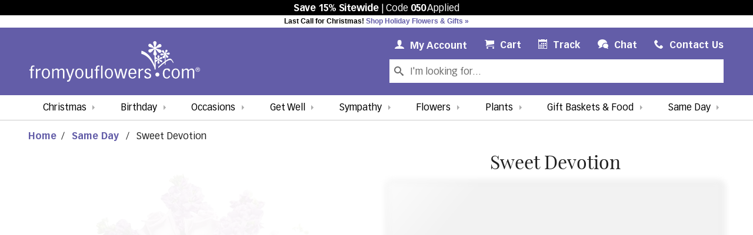

--- FILE ---
content_type: text/html; charset=UTF-8
request_url: https://www.fromyouflowers.com/products/sweet-devotion.htm
body_size: 19551
content:
<!DOCTYPE html>
<html xmlns="https://www.w3.org/1999/xhtml" xml:lang="en" lang="en" prefix="og: https://ogp.me/ns#">
  <head>
      <link rel="canonical" href="https://www.fromyouflowers.com/products/sweet-devotion.htm" />
    <meta http-equiv="Content-Type" content="text/html; charset=utf-8" />
  <meta name="SKYPE_TOOLBAR" content="SKYPE_TOOLBAR_PARSER_COMPATIBLE" />
  <meta name="p:domain_verify" content="9e85afe0eb8e4bcfcd18635c0189acc2" />
  <meta name="google-site-verification" content="aFVjfxbNIZjUhseEdzCtDcdz9u0OC_dVB3xuUlKapHo" />
      <meta name="description" content="A flower bouquet for those who love purple! Delivered in a glass vase with purple roses and purple stock. A great birthday gift!" />
        <link rel="icon" type="image/png" sizes="32x32" href="https://fyf.tac-cdn.net/images/favicons/favicon-32.png" />
  <link rel="icon" type="image/png" sizes="16x16" href="https://fyf.tac-cdn.net/images/favicons/favicon-16.png" />
  <meta name="viewport" content="width=device-width, initial-scale=1" />
  <meta name="apple-mobile-web-app-title" content="Flowers" />
  <link rel="apple-touch-icon" href="https://fyf.tac-cdn.net/images/favicons/touch-icon-iphone.png" />
  <link rel="apple-touch-icon" sizes="72x72" href="https://fyf.tac-cdn.net/images/favicons/touch-icon-ipad.png" />
  <link rel="apple-touch-icon" sizes="114x114" href="https://fyf.tac-cdn.net/images/favicons/touch-icon-iphone-retina.png" />
  <link rel="apple-touch-icon" sizes="144x144" href="https://fyf.tac-cdn.net/images/favicons/touch-icon-ipad-retina.png" />
  <title>Sweet Devotion at From You Flowers</title>
  
<meta property="og:title" content="Sweet Devotion at From You Flowers">
<meta property="og:description" content="A flower bouquet for those who love purple! Delivered in a glass vase with purple roses and purple stock. A great birthday gift!">
<meta property="og:image" content="https://fyf.tac-cdn.net/images/products/large/FTD-14-M6-PET.jpg">
<meta property="og:url" content="https://www.fromyouflowers.com/products/sweet-devotion.htm">
<meta property="og:type" content="product">
<meta property="og:site_name" content="FromYouFlowers">
<meta name="twitter:card" content="summary" >
<meta name="twitter:site" content="@FromYouFlowers">
<meta name="twitter:creator" content="@FromYouFlowers">
<meta name="twitter:image:alt" content="A flower bouquet for those who love purple! Delivered in a glass vase with purple roses and purple stock. A great birthday gift!">
<script src="https://du3ras3sqkyhu.cloudfront.net/fyf/assets/runtime.e5a83fd576410c651013.js" charset="UTF-8" defer></script>
<script src="https://du3ras3sqkyhu.cloudfront.net/fyf/assets/vendor-core-js.21f24ec204728f1d1c2b.js" charset="UTF-8" defer></script>

<script src="https://du3ras3sqkyhu.cloudfront.net/fyf/assets/vendor-jquery.2227b6fb7137b9398b0f.js" charset="UTF-8" defer></script>
<script src="https://du3ras3sqkyhu.cloudfront.net/fyf/assets/vendor-popper-js.7199fb29dcb3ed886728.js" charset="UTF-8" defer></script>
<script src="https://du3ras3sqkyhu.cloudfront.net/fyf/assets/vendor-bootstrap.dc38cc167e89fe28c0a0.js" charset="UTF-8" defer></script>

<script src="https://du3ras3sqkyhu.cloudfront.net/fyf/assets/vendor-vue.5561559e239d534c5e53.js" charset="UTF-8" defer></script>
<script src="https://du3ras3sqkyhu.cloudfront.net/fyf/assets/vendor-vue-loader.581ab7026233d9ed8881.js" charset="UTF-8" defer></script>
<script src="https://du3ras3sqkyhu.cloudfront.net/fyf/assets/vendor-intlify.2d32b7b141509d7c834a.js" charset="UTF-8" defer></script>
<script src="https://du3ras3sqkyhu.cloudfront.net/fyf/assets/vendor-vue-i18n.412180655284f1cb39c8.js" charset="UTF-8" defer></script>
<script src="https://du3ras3sqkyhu.cloudfront.net/fyf/assets/vendor-pinia.143242db1ae1f89d6b0f.js" charset="UTF-8" defer></script>
<script src="https://du3ras3sqkyhu.cloudfront.net/fyf/assets/vendor-axios.1aee95b0c3b8edd1d7ea.js" charset="UTF-8" defer></script>


<script src="https://du3ras3sqkyhu.cloudfront.net/fyf/assets/vendor-fromyouflowers.64c4ccd8ed2f9b0aa182.js" charset="UTF-8" defer></script>
    <link rel="stylesheet" type="text/css" href="https://du3ras3sqkyhu.cloudfront.net/core-availability/2.9.0/css/app.css" />
  <link rel="stylesheet" type="text/css" href="https://du3ras3sqkyhu.cloudfront.net/fyf/assets/main.34698ee610e2b7c2534c.css"/>
  <script src="https://du3ras3sqkyhu.cloudfront.net/fyf/assets/main.ad3edb9bd1754e0a7b7d.js" charset="UTF-8"></script>
  <script>
 dataLayer = [{"ref":"050","auth":false,"userType":"Guest","promotion":null,"userId":null,"test":{"name":"exquisite-product-size","var":"1","new":true},"v2020":false,"page_id":"product","product":{"id":"FTD-14-M6-PET"}}];
</script>


<!-- Google Tag Manager -->
<script>(function(w,d,s,l,i){w[l]=w[l]||[];w[l].push({'gtm.start':
new Date().getTime(),event:'gtm.js'});var f=d.getElementsByTagName(s)[0],
j=d.createElement(s),dl=l!='dataLayer'?'&l='+l:'';j.async=true;j.src=
'https://www.googletagmanager.com/gtm.js?id='+i+dl+'';f.parentNode.insertBefore(j,f);
})(window,document,'script','dataLayer','GTM-MLZ66NK');</script>
<!-- End Google Tag Manager -->
</head>
  <body class="fromyouflowers-com products test_exquisite-product-size variation-1" data-refcode="050">
    <!-- Google Tag Manager (noscript) -->
<noscript><iframe src="https://www.googletagmanager.com/ns.html?id=GTM-MLZ66NK"
height="0" width="0" title="Google Tag Manager iframe" style="display:none;visibility:hidden"></iframe></noscript>
<!-- End Google Tag Manager (noscript) -->
    <header>
  <div id="header-container">
    <script>
      const hJSON = {"referralBanner":"<p><strong>Save 15% Sitewide<\/strong> | Code <strong>050<\/strong> Applied<\/p>","referralBannerClass":"referral-banner","referralBannerTermsHtml":"<ul>\r\n  <li>Discount automatically applied with promo code reflected in cart and checkout.<\/li>\r\n  <li>Percentage off discounts may be limited to a maximum dollar off amount as described.<\/li>\r\n  <li>Offers not combinable with other promotions or discounts. Not valid on previous purchases, delivery\/shipping, taxes, or other fees based on delivery location, shipping time, or calendar day.<\/li>\r\n  <li>Discount values are calculated based on the value of items\u2019 original prices.<\/li>\r\n  <li>Have questions? Please contact From You Flowers' customer service 24 hours a day, 7 days a week at <a href=\"mailto:wecare@fromyouflowers.com\">WeCare@FromYouFlowers.com<\/a> or 800-838-8853.<\/li>\r\n<\/ul>\r\n\r\n\r\n\r\n\r\n","referralCode":"050"};
    </script>
          <div class="referral-banner">
        <p><strong>Save 15% Sitewide</strong> | Code <strong>050</strong> Applied</p>      </div>
      </div>
  <script src="https://du3ras3sqkyhu.cloudfront.net/fyf/assets/header.17469cfb9f0c2c606cab.js" charset="UTF-8" defer></script>
  
  <div class="site-banner"><span>Last Call for Christmas! <a href="https://www.fromyouflowers.com/occasion/christmas-flowers-gifts">Shop Holiday Flowers &amp; Gifts &raquo;</a></span></div>
  
  
  <nav class="branded-navbar navbar navbar-expand-lg no-cart-items">
    <button class="navbar-toggler" type="button" data-toggle="collapse" data-target=".navbar-collapse" aria-controls="global-navigation category-navigation" aria-expanded="false" aria-label="Toggle navigation">
      <span class="icon-menu"></span>
    </button>
    <a class="navbar-brand" href="/" aria-label="From You Flowers Logo">
      <svg id="FYF_Logo" class="from-you-flowers-logo st0 fyf-logo-element" xmlns="http://www.w3.org/2000/svg" version="1.1" viewBox="0 0 3690.7 879.9">
    <path class="st0 fyf-logo-element" d="M2712.7,529.7c-52.1-139.4-137.2-278-288.2-321.8,1.1.3-10.5,65,0,68.1,150.1,43.5,234.6,180.5,286.4,319.3-3.8-10.2,8.7-47.3,1.8-65.6h0Z" />
    <path class="st0 fyf-logo-element"
      d="M2788.1,585.2c50.9-45.7,102.5-90.9,158.3-130.6,26.9-19.1,57.7-40,91.2-44.6,40.9-5.6,55.5,45,74.7,71-1.8-2.5,5.4-22.7.9-28.8-18.7-25.2-30.6-68.4-66.8-72.3-28.3-3.1-59,18.1-81.4,32.2-64,40.3-120.9,92.9-176.9,143.2-6,5.3,3.5,26.8,0,29.9h0Z" />
    <rect class="st0 fyf-logo-element" x="2707.3" y="200.3" width="24.3" height="415.3" />
    <path class="st0 fyf-logo-element"
      d="M2644.2,230.1c-13.6,13.1-27.7,27.2-52.2,12.8-17.5-10.3-24-33-13.3-51.3,8.2-14,20.5-15,36.1-17.5l86.5-17.3-.7-2.8-90.1-22.5c-6.3-1.3-12-3.5-17.3-6.6-14.8-8.7-28.4-29.6-16.1-50.6,10.8-18.3,33.7-21.3,49.4-12.1,6.9,4.1,12.4,10.8,18.3,16.7l61.9,64.6,2.8-.7-26.5-84.9c-3.6-13.9-10.1-24.7-1.4-39.6,9.8-16.6,33-24.1,51.3-13.3,21,12.3,20.5,33.2,14,54.1l-26.2,84.5,1.8,1,62-63.4c12.2-12.8,30.5-27.9,54.1-14,20.1,11.8,22,36.5,13.3,51.3-6.7,11.3-18.7,13.7-37.5,17.8l-85.7,17.8.7,2.8,87.8,24.6c7.1,1.8,14.8,2.8,20.9,6.4,16.6,9.8,26.2,29.5,14.9,48.7-10.8,18.3-32.9,24.1-51.3,13.3-7-4.1-11.6-10.3-16.6-15.6l-61.8-66.9-2.8.7,27.9,84.5c5.7,16.3,10.8,27.5,2.1,42.4-11.8,20.1-35.5,20.3-50.3,11.6-27.1-15.9-18.8-38-14.6-53.2l23.6-86-1.7-1-63.4,63.8h.1Z" />
    <path class="st0 fyf-logo-element" d="M2747.3,153c0,16.5-13.3,29.9-29.9,29.9s-29.9-13.4-29.9-29.9,13.4-29.9,29.9-29.9,29.9,13.4,29.9,29.9Z" />
    <path class="st0 fyf-logo-element"
      d="M2750.2,441.9c-7.9,7.7-16.1,15.8-30.3,7.5-10.1-6-14-19.2-7.7-29.8,4.8-8.1,11.9-8.7,21-10.1l50.3-10-.4-1.7-52.4-13c-3.7-.8-6.9-2.1-10-3.8-8.6-5.1-16.5-17.2-9.3-29.4,6.2-10.7,19.5-12.4,28.7-7,4.1,2.4,7.2,6.3,10.6,9.7l36,37.5,1.6-.4-15.4-49.3c-2.1-8-5.8-14.4-.8-23,5.7-9.6,19.1-14,29.8-7.7,12.2,7.2,11.8,19.2,8.1,31.4l-15.2,49.1,1.1.6,35.9-36.8c7.1-7.4,17.7-16.2,31.4-8.1,11.6,6.9,12.8,21.2,7.7,29.8-3.9,6.6-10.8,8-21.8,10.4l-49.7,10.3.4,1.6,50.9,14.3c4.2,1.1,8.6,1.7,12.2,3.7,9.6,5.7,15.1,17.2,8.6,28.3-6.3,10.6-19.2,13.9-29.8,7.7-4.1-2.4-6.7-6-9.7-9.1l-35.8-38.8-1.6.4,16.1,49.1c3.3,9.4,6.3,15.9,1.3,24.6-6.9,11.6-20.6,11.7-29.2,6.7-15.7-9.3-10.9-22.1-8.5-30.9l13.7-49.9-1-.6-36.8,37v-.3Z" />
    <path class="st0 fyf-logo-element" d="M2810.1,397.2c0,9.6-7.8,17.3-17.4,17.3s-17.3-7.7-17.3-17.3,7.7-17.4,17.3-17.4,17.4,7.7,17.4,17.4Z" />
    <rect class="st0 fyf-logo-element" x="2929.8" y="280.1" width="15.4" height="230.8" />
    <path class="st0 fyf-logo-element"
      d="M2926.9,344.3c-1.8,11.9-3.5,24.4-21.4,26.6-12.8,1.5-24.9-7.4-26.5-20.8-1.2-10.2,4.6-15.5,11.5-22.8l37-42.1-1.5-1.2-54.2,23.5c-3.7,1.7-7.5,2.9-11.3,3.3-10.8,1.3-25.8-4-27.7-19.3-1.6-13.4,8.8-23.8,20.3-25.2,5.1-.6,10.5.6,15.7,1.3l56.3,8.7,1.1-1.4-46.1-32.6c-7.2-5.6-14.7-8.6-16-19.5-1.4-12.1,7.3-24.9,20.8-26.5,15.3-1.9,23.1,8.8,28,21.9l19.4,52.8h1.3c0-.1,6.7-56.1,6.7-56.1,1.2-11.2,4.6-25.9,21.9-28,14.7-1.8,25.2,9.9,26.5,20.8,1.1,8.3-4.1,14.1-12.1,23.5l-36.3,42.1,1.4,1.1,53.8-21.5c4.3-1.8,8.5-4.3,13.1-4.8,12.1-1.5,24.5,4.8,26.3,18.8,1.6,13.4-7.3,24.9-20.7,26.5-5.1.6-9.9-.7-14.5-1.5l-57-9.9-1.1,1.4,46.8,31.9c9.1,6.1,16.1,9.7,17.4,20.6,1.8,14.8-10,24-20.9,25.3-19.8,2.4-24.2-12-27.9-21.3l-21.4-52.5h-1.3c0,.1-7.3,56.8-7.3,56.8h-.1Z" />
    <path class="st0 fyf-logo-element" d="M2955.2,276.8c0,10.5-8.5,19-19,19s-19-8.5-19-19,8.5-19,19-19,19,8.5,19,19Z" />
    <path class="st0 fyf-logo-element"
      d="M29.5,638.5H0v-23.4h29.5v-18.5c0-35.8,9.2-68.5,56.4-68.5s17,2.1,23.1,3.9v24.8c-6.4-2.1-13.1-3.9-20.6-3.9-26.3,0-27.7,19.5-27.7,40.5v21.6h38v23.4h-38v169.7h-31.2v-169.7h0Z" />
    <path class="st0 fyf-logo-element" d="M138.8,598.3h31.2v37.3h.7c18.5-25.6,42.9-39.4,69.2-39.4v31.2c-15.6,0-43.7,0-69.9,35.2v145.5h-31.2v-209.8Z" />
    <path class="st0 fyf-logo-element"
      d="M267.7,703.1c0-53.9,24.1-109,88.4-109s88.4,66.7,88.4,109-24.2,109.4-88.4,109.4-88.4-66.8-88.4-109.4ZM300.3,702.7c0,41.2,11.4,84.9,55.7,84.9s55.7-43.7,55.7-84.9-11.3-83.8-55.7-83.8-55.7,43.3-55.7,83.8Z" />
    <path class="st0 fyf-logo-element"
      d="M491.7,598.3h31.2v33.8c27.7-32,47.6-38,66-38,35.1,0,43.3,21.3,48.3,34.1,16-15.3,35.9-34.1,68.2-34.1s51.8,33.4,51.8,59.3v154.8h-31.2v-143.1c0-12.8-.4-42.6-31.6-42.6s-28.7,3.9-54.3,28.7v156.9h-31.2v-143.1c0-15.6-.4-42.6-32.3-42.6s-30.9,10-53.6,35.2v150.5h-31.2v-209.8h-.1Z" />
    <path class="st0 fyf-logo-element"
      d="M824.7,598.3l42.3,123.6c5.3,16,10.3,32.3,14.2,51.1h.7c3.9-18.8,8.9-35.1,14.2-51.1l41.2-123.6h32.3l-82,236.1c-10.3,29.5-25.6,45.4-51.1,45.4s-14.6-.7-23.8-3.5l1.8-27.4c4.3,1.8,6.4,2.5,16,2.5s19.9-5.3,34.4-44l-74.9-209.1h34.8-.1Z" />
    <path class="st0 fyf-logo-element"
      d="M990.8,703.1c0-53.9,24.1-109,88.4-109s88.4,66.7,88.4,109-24.1,109.4-88.4,109.4-88.4-66.8-88.4-109.4h0ZM1023.5,702.7c0,41.2,11.4,84.9,55.7,84.9s55.7-43.7,55.7-84.9-11.4-83.8-55.7-83.8-55.7,43.3-55.7,83.8h0Z" />
    <path class="st0 fyf-logo-element"
      d="M1368.9,808.2h-31.2v-34.1c-17,15.3-39.1,38.4-71,38.4s-52.2-19.5-51.8-59.3v-154.8h31.2v143.4c0,21.3,5,42.2,30.9,42.2s47.9-21.3,60.7-36.2v-149.5h31.2v209.8h0Z" />
    <path class="st0 fyf-logo-element"
      d="M1438.8,638.5h-29.5v-23.4h29.5v-18.5c0-35.8,9.2-68.5,56.5-68.5s17,2.1,23.1,3.9v24.8c-6.4-2.1-13.1-3.9-20.6-3.9-26.3,0-27.7,19.5-27.7,40.5v21.6h38v23.4h-38v169.7h-31.2v-169.7h-.1Z" />
    <path class="st0 fyf-logo-element" d="M1550.7,532.3h31.2v275.9h-31.2v-275.9h0Z" />
    <path class="st0 fyf-logo-element"
      d="M1631.6,703.1c0-53.9,24.1-109,88.4-109s88.4,66.7,88.4,109-24.1,109.4-88.4,109.4-88.4-66.8-88.4-109.4ZM1664.3,702.7c0,41.2,11.4,84.9,55.7,84.9s55.7-43.7,55.7-84.9-11.3-83.8-55.7-83.8-55.7,43.3-55.7,83.8Z" />
    <path class="st0 fyf-logo-element"
      d="M1901,726.2c4.3,16.7,8.2,34.1,11,50.8h2.1c2.9-16.7,6.8-34.1,11-50.8l31.3-127.8h38.7l33.7,127.8c4.3,16.7,8.1,34.1,11,50.8h2.1c2.8-16.7,6.8-34.1,11-50.8l33.4-127.8h31.2l-56.4,209.8h-40.4l-38-145.5c-2.5-9.6-4.6-19.9-5.7-29.5h-2.2c-1.1,9.6-3.2,19.8-5.7,29.5l-36.2,145.5h-40.5l-59.3-209.8h33.7l34.1,127.8h.1Z" />
    <path class="st0 fyf-logo-element"
      d="M2175.1,711.3c1.4,56.5,27.7,76.3,55.7,76.3s47.2-25.6,50.4-36.9l27.3,9.6c-13.5,32.3-39.4,52.2-77.8,52.2-74.5,0-88.4-66.8-88.4-109.4s13.9-109,88.4-109,82,52.2,82,101.5v15.6h-137.8.2ZM2280.2,687.8c0-37.6-17.1-68.9-50.4-68.9s-50.4,25.9-54.7,68.9h105.1,0Z" />
    <path class="st0 fyf-logo-element" d="M2360.1,598.3h31.2v37.3h.7c18.4-25.6,43-39.4,69.2-39.4v31.2c-15.6,0-43.7,0-69.9,35.2v145.5h-31.2v-209.8Z" />
    <path class="st0 fyf-logo-element"
      d="M2511.6,750.7c7.8,22.1,21.3,36.9,47.6,36.9s43.3-21.3,43.3-35.2c0-21.3-16-29.1-42.2-37.3l-15.7-5c-28.4-8.8-53.6-22.7-53.6-57.9s40.1-58.2,70.6-58.2c47.6,0,60,30.5,67.1,47.6l-27.3,9.6c-5.7-22-22.4-32.3-40.9-32.3s-38.3,9.9-38.3,31.6,7.5,23.1,30.5,31.2l28.7,10c34.8,12.1,52.2,27,52.2,59.3s-15.6,61.4-75.3,61.4-65.7-17.4-74.6-52.9l27.7-8.9h.2Z" />
    <path class="st0 fyf-logo-element"
      d="M3016.1,657.7c-2.5-8.5-11-38.7-40.9-38.7-44.4,0-55.7,43.3-55.7,83.8s11.3,84.9,50.4,84.9,39.4-13.8,48-38.4l27.3,8.9c-12.8,29.5-29.1,54.3-75.3,54.3-69.2,0-83.1-62.5-83.1-109.4s13.9-109,88.4-109,54.3,14.9,68.9,55l-28,8.5h0Z" />
    <path class="st0 fyf-logo-element"
      d="M3076.8,703.1c0-53.9,24.2-109,88.4-109s88.4,66.7,88.4,109-24.2,109.4-88.4,109.4-88.4-66.8-88.4-109.4ZM3109.5,702.7c0,41.2,11.3,84.9,55.7,84.9s55.7-43.7,55.7-84.9-11.4-83.8-55.7-83.8-55.7,43.3-55.7,83.8Z" />
    <path class="st0 fyf-logo-element"
      d="M3300.8,598.3h31.3v33.8c27.7-32,47.6-38,66-38,35.1,0,43.3,21.3,48.2,34.1,16-15.3,35.9-34.1,68.2-34.1s51.8,33.4,51.8,59.3v154.8h-31.2v-143.1c0-12.8-.4-42.6-31.6-42.6s-28.7,3.9-54.3,28.7v156.9h-31.3v-143.1c0-15.6-.3-42.6-32.3-42.6s-30.9,10-53.6,35.2v150.5h-31.3v-209.8h.1Z" />
    <path class="st0 fyf-logo-element" d="M2811.9,725.8c0,24.1-19.6,43.7-43.7,43.7s-43.7-19.6-43.7-43.7,19.6-43.7,43.7-43.7,43.7,19.5,43.7,43.7Z" />
    <path class="st0 fyf-logo-element"
      d="M3631.3,595.2v18.2h9.3c1.9,0,3.5,0,4.7,0,1.2,0,2.5-.3,4-.6s2.6-.8,3.5-1.4c.8-.7,1.5-1.6,2.1-2.8s.8-2.7.8-4.5c0-5.9-4.2-8.8-12.6-8.8h-11.8ZM3622.4,645.2v-57.3h22.2c13.4,0,20.1,5.5,20.1,16.4s-5,14.6-15.1,15.6l16.4,25.3h-9.6l-15.6-24.6h-9.4v24.6h-9ZM3601,616.4c0,12,3.9,22,11.7,30s17.4,12.1,28.8,12.1,20.9-4,28.7-12.1c7.7-8,11.6-18,11.6-30s-3.9-21.6-11.6-29.6c-7.7-8-17.3-12-28.7-12s-21.1,4-28.8,12c-7.8,8-11.7,17.9-11.7,29.6M3592.1,616.4c0-13.7,4.9-25.3,14.5-34.7,9.7-9.4,21.3-14.1,34.9-14.1s25.1,4.7,34.7,14.1c9.6,9.4,14.4,21,14.4,34.7s-4.8,25.6-14.4,35.1c-9.6,9.5-21.2,14.2-34.7,14.2s-25.3-4.7-34.9-14.2c-9.7-9.5-14.5-21.2-14.5-35.1" />
  </svg>    </a>

    <ul id="global-mobile-quick-links" class="navbar-nav js-id">
      
<li class="nav-item  account">
  <a class="nav-link my-account" href="/account">
    <span class="icon-user"></span>
    <span class="nav-link-label"><span class="my">My </span>Account</span>
    <span class="sr-only">My Account Link</span>
  </a>
  </li>
<li class="nav-item cart">
  <a class="nav-link" href="/cart.htm">
    <span class="icon-cart"></span>
    <span class="nav-link-label">Cart</span>
    <span class="count">(0)</span>
    <span class="sr-only">Cart Link</span>
  </a>
</li>
<li class="nav-item  contact">
  <a class="nav-link" href="/contact.htm">
    <span class="icon-phone"></span>
    <span class="nav-link-label">Contact Us</span>
    <span class="sr-only">Contact Us Link</span>
  </a>
</li>    </ul>

    <form id="global-search-form" class="js-id " method="get" action="/search">
      <div class="input-group">
        <div class="input-group-prepend">
          <span class="input-group-text icon-search" id="basic-search"></span>
        </div>
        <input class="form-control text" id="sli_search_1" type="text" name="key" placeholder="I'm looking for..." aria-label="Search Our Site" aria-describedby="basic-search" />
      </div>
    </form>

    <div id="global-navigation" class="collapse js-id navbar-collapse">
      <ul class="navbar-nav">
                <li class="nav-item track">
          <a class="nav-link" href="/ordertracking.htm">
            <span class="icon-calendar"></span>
            <span class="nav-link-label">Track<span class="verbose"> Your Order</span></span>
          </a>
        </li>
                  <li class="nav-item chat">
            <button
              type="button"
              class="nav-link as-link js-open-chat-window"
              data-location="Header"
            >
              <span class="icon-bubbles"></span>
              <span class="nav-link-label">Chat</span>
            </button>
          </li>
                
<li class="nav-item  account">
  <a class="nav-link my-account" href="/account">
    <span class="icon-user"></span>
    <span class="nav-link-label"><span class="my">My </span>Account</span>
    <span class="sr-only">My Account Link</span>
  </a>
  </li>
<li class="nav-item cart">
  <a class="nav-link" href="/cart.htm">
    <span class="icon-cart"></span>
    <span class="nav-link-label">Cart</span>
    <span class="count">(0)</span>
    <span class="sr-only">Cart Link</span>
  </a>
</li>
<li class="nav-item  contact">
  <a class="nav-link" href="/contact.htm">
    <span class="icon-phone"></span>
    <span class="nav-link-label">Contact Us</span>
    <span class="sr-only">Contact Us Link</span>
  </a>
</li>      </ul>
    </div>

        <script>
      (() => {
        const showingDropdownNavigation = () => {
          // This breakpointMinDropdownNavigation value needs to be kept in sync with changes to $dropdown-navigation-breakpoint
          const breakpointMinDropdownNavigation = '992px';
          return window.matchMedia(`(min-width: ${breakpointMinDropdownNavigation})`).matches
        }

        const globalSearchForm = document.getElementById('global-search-form');
        const globalNavigation = document.getElementById('global-navigation');
        let needsMobileReset = true;

        const resizeObserver = new ResizeObserver(entries => {
          for (let entry of entries) {
            if (showingDropdownNavigation()) {
              needsMobileReset = true;
              if (entry.contentBoxSize) {
                // Firefox implements `contentBoxSize` as a single content rect, rather than an array
                const contentBoxSize = Array.isArray(entry.contentBoxSize) ? entry.contentBoxSize[0] : entry.contentBoxSize;

                const desiredWidth = contentBoxSize.inlineSize;
                globalSearchForm.style.width = desiredWidth + 'px';
              } else {
                const desiredWidth = entry.contentRect.width;
                globalSearchForm.style.width = desiredWidth + 'px';
              }
            } else {
              if (needsMobileReset) {
                globalSearchForm.style.width = '';
                needsMobileReset = false;
              }
            }
          }
        });

        resizeObserver.observe(globalNavigation);
      })()
    </script>

    <div id="category-navigation" class="collapse js-id navbar-collapse">
      <ul class="navbar-nav">
                            <li class="nav-item dropdown js-nav-menu christmas" data-order="1" style="order: 1">
                                                <a class="nav-link js-nav-heading"
               id="christmas-navbar-dropdown"
               role="button"
               data-toggle="dropdown"
               aria-haspopup="true"
               aria-expanded="false"
              data-bg-color="#82bf87"              data-color="#000"               href="/occasion/christmas-flowers-gifts"            >Christmas</a>
                          <div class="dropdown-menu " aria-labelledby="christmas-navbar-dropdown">
                                  <a class="dropdown-item js-nav-item" href="/occasion/christmas-flowers-gifts" title="Browse All Christmas Flowers">All Christmas Flowers</a>
                                  <a class="dropdown-item js-nav-item" href="/occasion/christmas-flowers-centerpieces" title="Browse All Christmas Centerpieces">Christmas Centerpieces</a>
                                  <a class="dropdown-item js-nav-item" href="/occasion/new-years-flowers-gifts" title="Browse All New Year's Flowers">New Year's Flowers</a>
                              </div>
                      </li>
                            <li class="nav-item dropdown js-nav-menu same-day" data-order="9" style="order: 9">
                                                <a class="nav-link js-nav-heading"
               id="same-day-navbar-dropdown"
               role="button"
               data-toggle="dropdown"
               aria-haspopup="true"
               aria-expanded="false"
              data-bg-color="#bfd6c6"              data-color="#000"               href="/deliver/same-day"            >Same Day</a>
                          <div class="dropdown-menu dropdown-menu-right" aria-labelledby="same-day-navbar-dropdown">
                                  <a class="dropdown-item js-nav-item" href="/deliver/same-day" title="Browse All Same Day Flowers">All Same Day Flowers</a>
                                  <a class="dropdown-item js-nav-item" href="/deliver/same-day-birthday-flowers" title="Browse All Same Day Birthday Flowers">Birthday</a>
                                  <a class="dropdown-item js-nav-item" href="/deliver/same-day-sympathy-flowers" title="Browse All Same Day Sympathy Flowers">Sympathy</a>
                                  <a class="dropdown-item js-nav-item" href="/deliver/same-day-love-flowers" title="Browse All Same Day Love &amp; Romance Flowers">Love &amp; Romance</a>
                                  <a class="dropdown-item js-nav-item" href="/deliver/same-day-get-well-flowers" title="Browse All Same Day Get Well Flowers">Get Well</a>
                                  <a class="dropdown-item js-nav-item" href="/deliver/same-day-just-because-flowers" title="Browse All Same Day Just Because Flowers">Just Because</a>
                                  <a class="dropdown-item js-nav-item" href="/deliver/same-day-plants" title="Browse All Same Day Plants">Plants</a>
                                  <a class="dropdown-item js-nav-item" href="/deliver/same-day-funeral-flowers" title="Browse All Same Day Funeral Flowers">Funeral</a>
                                  <a class="dropdown-item js-nav-item" href="/deliver/same-day-anniversary-flowers" title="Browse All Same Day Anniversary Flowers">Anniversary</a>
                                  <a class="dropdown-item js-nav-item" href="/deliver/same-day-new-baby-flowers" title="Browse All Same Day New Baby Flowers">New Baby</a>
                              </div>
                      </li>
                            <li class="nav-item dropdown js-nav-menu birthday" data-order="2" style="order: 2">
                                                <a class="nav-link js-nav-heading"
               id="birthday-navbar-dropdown"
               role="button"
               data-toggle="dropdown"
               aria-haspopup="true"
               aria-expanded="false"
                                           href="/occasion/birthday-flowers-gifts"            >Birthday</a>
                          <div class="dropdown-menu " aria-labelledby="birthday-navbar-dropdown">
                                  <a class="dropdown-item js-nav-item" href="/occasion/birthday-flowers-gifts" title="Browse All Birthday Flowers">All Birthday Flowers</a>
                                  <a class="dropdown-item js-nav-item" href="/deliver/same-day-birthday-flowers" title="Browse All Same Day Birthday Flowers">Same Day Birthday Flowers</a>
                                  <a class="dropdown-item js-nav-item" href="/flower/custom-photo-vase" title="Browse All Personalized Photo Vases">Make Your Own Photo Vase</a>
                                  <a class="dropdown-item js-nav-item" href="/occasion/birthday-gift-baskets" title="Browse All Birthday Gift Baskets">Birthday Gift Baskets</a>
                                  <a class="dropdown-item js-nav-item" href="/occasion/birthday-plants" title="Browse All Birthday Plants">Birthday Plants</a>
                                  <a class="dropdown-item js-nav-item" href="/occasion/birthday-balloons" title="Browse All Birthday Balloons">Birthday Balloons</a>
                                  <a class="dropdown-item js-nav-item" href="/birthday-gift-ideas.htm" title="Browse Our Birthday Gift Guide">Birthday Gift Guide</a>
                                  <a class="dropdown-item js-nav-item" href="/gifts/send-birthday-cakes" title="Browse All Birthday Cakes">Birthday Cakes</a>
                                  <a class="dropdown-item js-nav-item" href="/gifts/birthday-chocolate-covered-gifts" title="Browse All Birthday Chocolate Covered Gifts">Birthday Chocolate Covered Gifts</a>
                              </div>
                      </li>
                            <li class="nav-item dropdown js-nav-menu occasions" data-order="3" style="order: 3">
                                                <a class="nav-link js-nav-heading"
               id="occasions-navbar-dropdown"
               role="button"
               data-toggle="dropdown"
               aria-haspopup="true"
               aria-expanded="false"
                                           href="#" onclick="return false;"            >Occasions</a>
                          <div class="dropdown-menu " aria-labelledby="occasions-navbar-dropdown">
                                  <a class="dropdown-item js-nav-item" href="/occasion/birthday-flowers-gifts" title="Browse All Birthday Flowers">Birthday</a>
                                  <a class="dropdown-item js-nav-item" href="/occasion/sympathy-floral-gifts" title="Browse All Sympathy Flowers">Sympathy</a>
                                  <a class="dropdown-item js-nav-item" href="/occasion/funeral-flowers" title="Browse All Funeral Flowers">Funeral</a>
                                  <a class="dropdown-item js-nav-item" href="/occasion/get-well-flowers" title="Browse All Get Well Flowers">Get Well</a>
                                  <a class="dropdown-item js-nav-item" href="/occasion/christmas-flowers-gifts" title="Browse All Christmas Flowers">Christmas - 12/25</a>
                                  <a class="dropdown-item js-nav-item" href="/occasion/new-years-flowers-gifts" title="Browse All New Year's Flowers">New Year's</a>
                                  <a class="dropdown-item js-nav-item" href="/occasion/just-because-flowers" title="Browse All Just Because Flowers">Just Because</a>
                                  <a class="dropdown-item js-nav-item" href="/occasion/love-and-romance-flowers-gifts" title="Browse All Love &amp; Romance Flowers">Love &amp; Romance</a>
                                  <a class="dropdown-item js-nav-item" href="/occasion/anniversary-floral" title="Browse All Anniversary Flowers">Anniversary</a>
                                  <a class="dropdown-item js-nav-item" href="/occasion/congratulations-flowers-gifts" title="Browse All Congratulations Flowers &amp; Gifts">Congratulations</a>
                                  <a class="dropdown-item js-nav-item" href="/occasion/new-baby-flowers-gifts" title="Browse All New Baby Flowers &amp; Gifts">New Baby</a>
                                  <a class="dropdown-item js-nav-item" href="/occasion/thank-you-flowers-gifts" title="Browse All Thank You Flowers">Thank You</a>
                                  <a class="dropdown-item js-nav-item" href="/occasion/im-sorry-flowers-gifts" title="Browse All I'm Sorry Flowers">I'm Sorry</a>
                                  <a class="dropdown-item js-nav-item" href="/occasion/housewarming-flowers-gifts" title="Browse All Housewarming Flowers">Housewarming</a>
                              </div>
                      </li>
                            <li class="nav-item dropdown js-nav-menu get-well" data-order="4" style="order: 4">
                                                <a class="nav-link js-nav-heading"
               id="get-well-navbar-dropdown"
               role="button"
               data-toggle="dropdown"
               aria-haspopup="true"
               aria-expanded="false"
                                           href="/occasion/get-well-flowers"            >Get Well</a>
                          <div class="dropdown-menu " aria-labelledby="get-well-navbar-dropdown">
                                  <a class="dropdown-item js-nav-item" href="/occasion/get-well-flowers" title="Browse All Get Well Flowers">All Get Well Flowers</a>
                                  <a class="dropdown-item js-nav-item" href="/deliver/same-day-get-well-flowers" title="Browse All Same Day Get Well Flowers">Same Day Get Well Flowers</a>
                                  <a class="dropdown-item js-nav-item" href="/occasion/get-well-gift-for-her" title="Browse All Get Well for Her">Get Well for Her</a>
                                  <a class="dropdown-item js-nav-item" href="/occasion/get-well-baskets" title="Browse All Get Well Gift Baskets">Get Well Gift Baskets</a>
                                  <a class="dropdown-item js-nav-item" href="/occasion/get-well-plants" title="Browse All Get Well Plants">Get Well Plants</a>
                                  <a class="dropdown-item js-nav-item" href="/occasion/get-well-gift-for-him" title="Browse All Get Well for Him">Get Well for Him</a>
                                  <a class="dropdown-item js-nav-item" href="/occasion/get-well-gift-for-kids" title="Browse All Get Well for Kids">Get Well for Kids</a>
                              </div>
                      </li>
                            <li class="nav-item dropdown js-nav-menu sympathy" data-order="5" style="order: 5">
                                                <a class="nav-link js-nav-heading"
               id="sympathy-navbar-dropdown"
               role="button"
               data-toggle="dropdown"
               aria-haspopup="true"
               aria-expanded="false"
                                           href="/occasion/sympathy-floral-gifts"            >Sympathy</a>
                          <div class="dropdown-menu " aria-labelledby="sympathy-navbar-dropdown">
                                  <a class="dropdown-item js-nav-item" href="/occasion/sympathy-floral-gifts" title="Browse All Sympathy Flowers">All Sympathy Flowers</a>
                                  <a class="dropdown-item js-nav-item" href="/sympathy-gift-ideas.htm" title="Browse Our Sympathy Gift Guide">All Sympathy Gifts</a>
                                  <a class="dropdown-item js-nav-item" href="/occasion/funeral-flowers" title="Browse All Funeral Flowers">Funeral Flowers</a>
                                  <a class="dropdown-item js-nav-item" href="/deliver/same-day-sympathy-flowers" title="Browse All Same Day Sympathy Flowers">Same Day Sympathy Flowers</a>
                                  <a class="dropdown-item js-nav-item" href="/occasion/funeral-floral-sprays" title="Browse All Funeral Sprays &amp; Wreaths">Funeral Sprays &amp; Wreaths</a>
                                  <a class="dropdown-item js-nav-item" href="/occasion/sympathy-plants" title="Browse All Sympathy Plants">Sympathy Plants</a>
                                  <a class="dropdown-item js-nav-item" href="/occasion/sympathy-gift-baskets" title="Browse All Sympathy Gift Baskets">Sympathy Gift Baskets</a>
                              </div>
                      </li>
                            <li class="nav-item dropdown js-nav-menu flowers" data-order="6" style="order: 6">
                                                <a class="nav-link js-nav-heading"
               id="flowers-navbar-dropdown"
               role="button"
               data-toggle="dropdown"
               aria-haspopup="true"
               aria-expanded="false"
                                           href="/flower/type"            >Flowers</a>
                          <div class="dropdown-menu " aria-labelledby="flowers-navbar-dropdown">
                                  <a class="dropdown-item js-nav-item" href="/flower/type" title="Browse All Flowers">All Flowers</a>
                                  <a class="dropdown-item js-nav-item" href="/price/inexpensive-flowers " title="Browse All Flowers Under $60">Under $60</a>
                                  <a class="dropdown-item js-nav-item" href="/occasion/winter-flowers-gifts" title="Browse All Winter Flowers">Winter Flowers</a>
                                  <a class="dropdown-item js-nav-item" href="/flower/send-roses" title="Browse All Roses">Roses</a>
                                  <a class="dropdown-item js-nav-item" href="/flower/send-flowers-best-sellers" title="Browse All Best Sellers">Best Sellers</a>
                                  <a class="dropdown-item js-nav-item" href="/flower/send-sunflowers" title="Browse All Sunflowers">Sunflowers</a>
                                  <a class="dropdown-item js-nav-item" href="/flower/send-orchids" title="Browse All Orchids">Orchids</a>
                                  <a class="dropdown-item js-nav-item" href="/flower/custom-photo-vase" title="Browse All Personalized Photo Vases">Personalized Photo Vases</a>
                                  <a class="dropdown-item js-nav-item" href="/flower/send-tulips" title="Browse All Tulips">Tulips</a>
                                  <a class="dropdown-item js-nav-item" href="/flower/send-lilies" title="Browse All Lilies">Lilies</a>
                                  <a class="dropdown-item js-nav-item" href="/deliver/modern-flowers" title="Browse All Modern Styles">Modern Styles</a>
                                  <a class="dropdown-item js-nav-item" href="/flower/send-carnations" title="Browse All Carnations">Carnations</a>
                                  <a class="dropdown-item js-nav-item" href="/flower/growers-collection" title="Browse All Flowers in a Box">Grower's Collection</a>
                                  <a class="dropdown-item js-nav-item" href="/flower/send-daisies" title="Browse All Daisies">Daisies</a>
                              </div>
                      </li>
                            <li class="nav-item dropdown js-nav-menu plants" data-order="7" style="order: 7">
                                                <a class="nav-link js-nav-heading"
               id="plants-navbar-dropdown"
               role="button"
               data-toggle="dropdown"
               aria-haspopup="true"
               aria-expanded="false"
                                           href="/plants/plant-delivery"            >Plants</a>
                          <div class="dropdown-menu " aria-labelledby="plants-navbar-dropdown">
                                  <a class="dropdown-item js-nav-item" href="/plants/plant-delivery" title="Browse All Plants">All Plants</a>
                                  <a class="dropdown-item js-nav-item" href="/plants/succulent" title="Browse All Succulents">Succulents</a>
                                  <a class="dropdown-item js-nav-item" href="/occasion/sympathy-plants" title="Browse All Sympathy Plants">Sympathy Plants</a>
                                  <a class="dropdown-item js-nav-item" href="/plants/flowering-plants" title="Browse All Flowering Plants">Flowering Plants</a>
                                  <a class="dropdown-item js-nav-item" href="/occasion/christmas-wreaths" title="Browse All Christmas Wreaths">Christmas Wreaths</a>
                                  <a class="dropdown-item js-nav-item" href="/flower/send-orchids" title="Browse All Orchids">Orchids</a>
                                  <a class="dropdown-item js-nav-item" href="/occasion/bonsai-plants" title="Browse All Bonsai Plants">Bonsai Plants</a>
                                  <a class="dropdown-item js-nav-item" href="/plants/dish-garden" title="Browse All Dish Gardens">Dish Gardens</a>
                                  <a class="dropdown-item js-nav-item" href="/plants/green-plants" title="Browse All Green Plants">Green Plants</a>
                              </div>
                      </li>
                            <li class="nav-item dropdown js-nav-menu gift-baskets-amp-food" data-order="8" style="order: 8">
                                                <a class="nav-link js-nav-heading"
               id="gift-baskets-amp-food-navbar-dropdown"
               role="button"
               data-toggle="dropdown"
               aria-haspopup="true"
               aria-expanded="false"
                                           href="/gifts/send-gift-baskets"            >Gift Baskets &amp; Food</a>
                          <div class="dropdown-menu " aria-labelledby="gift-baskets-amp-food-navbar-dropdown">
                                  <a class="dropdown-item js-nav-item" href="/gifts/send-gift-baskets" title="Browse All Gift Baskets">All Gift Baskets</a>
                                  <a class="dropdown-item js-nav-item" href="/occasion/birthday-gift-baskets" title="Browse All Birthday Gift Baskets">Birthday Gift Baskets</a>
                                  <a class="dropdown-item js-nav-item" href="/gifts/send-fruit-baskets" title="Browse All Fruit Gift Baskets">Fruit Gift Baskets</a>
                                  <a class="dropdown-item js-nav-item" href="/occasion/christmas-flowers-centerpieces" title="Browse All Christmas Centerpieces">Christmas Centerpieces</a>
                                  <a class="dropdown-item js-nav-item" href="/gifts/chocolate-covered-christmas" title="Browse All Chocolate Covered Christmas">Chocolate Covered Christmas</a>
                                  <a class="dropdown-item js-nav-item" href="/gifts/send-gourmet-baskets" title="Browse All Gourmet Gift Baskets">Gourmet Gift Baskets</a>
                                  <a class="dropdown-item js-nav-item" href="/gifts/chocolate-covered-gifts" title="Browse All Chocolate Covered Gifts">Chocolate Covered Gifts</a>
                                  <a class="dropdown-item js-nav-item" href="/gifts/baked-goods-delivery" title="Browse All Baked Goods">Baked Goods</a>
                                  <a class="dropdown-item js-nav-item" href="/gifts/send-chocolate-gift-baskets" title="Browse All Chocolate Gift Baskets">Chocolate Gift Baskets</a>
                                  <a class="dropdown-item js-nav-item" href="/occasion/sympathy-gift-baskets" title="Browse All Sympathy Gift Baskets">Sympathy Gift Baskets</a>
                                  <a class="dropdown-item js-nav-item" href="/gifts/teddy-bear-baskets" title="Browse All Teddy Bears">Teddy Bears</a>
                              </div>
                      </li>
              </ul>
    </div>
  </nav>

  <script
    src="https://du3ras3sqkyhu.cloudfront.net/fyf/assets/headerNav.0c7817f6df1e6a244795.js"
    data-referral-banner-class="referral-banner"
    data-branded-navbar-class="branded-navbar"
    data-quick-link-class="nav-item"
    data-cart-quick-link-class="cart"
    data-cart-count-class="count"
    data-empty-cart-class="no-cart-items"
    data-collapse-class="navbar-collapse"
    charset="UTF-8"
    defer
  ></script>
</header>

    
  <script type="application/ld+json">
    {"@context":"https:\/\/schema.org","@graph":[{"@type":"Product","image":"https:\/\/fyf.tac-cdn.net\/images\/products\/large\/FTD-14-M6-PET_R.jpg","name":"Sweet Devotion","description":"The Sweet Devotion bouquet blooms with springtime charm and wonder, offering a beautiful expression of your sweetest sentiments this Spring season. Lovely lavender roses, lavender stock, and pink stock are accented with a variety of lush greens in this amazing floral arrangement. Presented in a modern cylinder vase, the bouquet is a wonderful gift to help celebrate an anniversary, a Spring birthday, or just because.\r\n\r\nIncludes: \r\n\u2022 Lavender Roses \r\n\u2022 Lavender Stock \r\n\u2022 Pink Stock\r\n\u2022 Cylinder Vase \r\n\u2022 Flower Delivery Available Today","offers":{"@type":"Offer","availability":"https:\/\/schema.org\/InStock","price":50.99,"priceCurrency":"USD","shippingDetails":{"@type":"OfferShippingDetails","shippingRate":{"@type":"MonetaryAmount","value":14.99,"currency":"USD"}}}},{"@type":"ItemPage","url":"https:\/\/www.fromyouflowers.com\/products\/sweet-devotion.htm","name":"Sweet Devotion","description":"The Sweet Devotion bouquet blooms with springtime charm and wonder, offering a beautiful expression of your sweetest sentiments this Spring season. Lovely lavender roses, lavender stock, and pink stock are accented with a variety of lush greens in this amazing floral arrangement. Presented in a modern cylinder vase, the bouquet is a wonderful gift to help celebrate an anniversary, a Spring birthday, or just because.\r\n\r\nIncludes: \r\n\u2022 Lavender Roses \r\n\u2022 Lavender Stock \r\n\u2022 Pink Stock\r\n\u2022 Cylinder Vase \r\n\u2022 Flower Delivery Available Today","speakable":{"@type":"SpeakableSpecification","cssSelector":[".section-body"]},"primaryImageOfPage":[{"contentUrl":"https:\/\/fyf.tac-cdn.net\/images\/products\/large\/FTD-14-M6-PET_R.jpg","creditText":"From You Flowers"}]}]}  </script>

    <script type="application/ld+json">
    {"@context":"https:\/\/schema.org","@type":"BreadcrumbList","itemListElement":[{"@type":"ListItem","position":1,"name":"Home","item":"https:\/\/www.fromyouflowers.com"},{"@type":"ListItem","position":2,"name":"Same Day","item":"https:\/\/www.fromyouflowers.com\/deliver\/same-day"},{"@type":"ListItem","position":3,"name":"Sweet Devotion"}]}  </script>

<div class="js-product-attrs"
     data-sku="FTD-14-M6-PET"
     data-brand="ftd">
  <div class="container product-header">
    
    <div class="row product-breadcrumbs breadcrumbs">
      <div class="col">
        <nav>
          <ol>
            <li><a href="/"><span>Home</span></a></li>
                            <li>
                                        <a href="/deliver/same-day"><span>Same Day</span></a>
                                  </li>
                            <li>
                                      Sweet Devotion                                  </li>
                      </ol>
        </nav>
      </div>
    </div>
      </div>

  <div id="product-container">
        <div class="container product-body">
      <div class="row">
        <div class="col-lg-6 product-images">
          <div id="product-image-carousel" ref="carousel" class="loading product-image-carousel carousel slide">
            <div class="carousel-inner">
              <div class="carousel-item active">
                <div class="product-listing-image">
                                    <img
                    src="https://fyf.tac-cdn.net/images/products/large/FTD-14-M6-PET.jpg?auto=webp&quality=60&width=690"
                    srcset="https://fyf.tac-cdn.net/images/products/large/FTD-14-M6-PET.jpg?auto=webp&quality=80&width=295 295w, https://fyf.tac-cdn.net/images/products/large/FTD-14-M6-PET.jpg?auto=webp&quality=80&width=345 345w, https://fyf.tac-cdn.net/images/products/large/FTD-14-M6-PET.jpg?auto=webp&quality=80&width=414 414w, https://fyf.tac-cdn.net/images/products/large/FTD-14-M6-PET.jpg?auto=webp&quality=80&width=590 590w, https://fyf.tac-cdn.net/images/products/large/FTD-14-M6-PET.jpg?auto=webp&quality=80&width=690 690w"
                    width="690"
                    style="opacity:0.05"
                    height="806"
                    sizes="(min-width: 1500px) 549px, (min-width: 992px) calc((100vw - 8rem) * 0.5 * 0.8), (min-width: 768px) 414px, (min-width: 375px) 345px, calc(100vw - 30px)"
                    alt="Sweet Devotion"
                    class="item"
                  />
                </div>
              </div>
            </div>
                          <ol class="product-image-thumbnails carousel-indicators">
                                  <li class="product-image-thumbnail active">
                    <div class="product-listing-image">
                      <img src='data:image/svg+xml,%3Csvg xmlns="http://www.w3.org/2000/svg" viewBox="0 0 177 207"/%3E'
                           width="177"
                           height="207"
                           class="item placeholder"
                           alt="Placeholder for loading image"
                      />
                    </div>
                  </li>
                                  <li class="product-image-thumbnail ">
                    <div class="product-listing-image">
                      <img src='data:image/svg+xml,%3Csvg xmlns="http://www.w3.org/2000/svg" viewBox="0 0 177 207"/%3E'
                           width="177"
                           height="207"
                           class="item placeholder"
                           alt="Placeholder for loading image"
                      />
                    </div>
                  </li>
                                  <li class="product-image-thumbnail ">
                    <div class="product-listing-image">
                      <img src='data:image/svg+xml,%3Csvg xmlns="http://www.w3.org/2000/svg" viewBox="0 0 177 207"/%3E'
                           width="177"
                           height="207"
                           class="item placeholder"
                           alt="Placeholder for loading image"
                      />
                    </div>
                  </li>
                                  <li class="product-image-thumbnail ">
                    <div class="product-listing-image">
                      <img src='data:image/svg+xml,%3Csvg xmlns="http://www.w3.org/2000/svg" viewBox="0 0 177 207"/%3E'
                           width="177"
                           height="207"
                           class="item placeholder"
                           alt="Placeholder for loading image"
                      />
                    </div>
                  </li>
                              </ol>
                      </div>
        </div>
        <div class="col-lg-6 product-options">
          <h1>Sweet Devotion</h1>
          <div id="product-items-form" class="loading">
            <fieldset class="placeholder form-group"></fieldset>
          </div>
        </div>
      </div>
    </div>
    <div class="container product-description">
      <div class="row">
        <div class="collapsible-section col">
          <div class="collapse-toggler-container">
            <button class="collapse-toggler with-collapse-indicator"
                    type="button"
                    data-toggle="collapse"
                    data-target="#item-description-details"
                    aria-expanded="false"
                    aria-controls="item-description-details">
              <span class="sr-only">Click to toggle item description and details</span>
            </button>
          <h2>Item Description & Details</h2>
          </div>
          <div class="collapse js-collapse-section section-body" id="item-description-details" data-disable-above="lg">
            <p>
                            <span>Item #FTD-14-M6-PET</span>
            </p>
            <p>The Sweet Devotion bouquet blooms with springtime charm and wonder, offering a beautiful expression of your sweetest sentiments this Spring season. Lovely lavender roses, lavender stock, and pink stock are accented with a variety of lush greens in this amazing floral arrangement. Presented in a modern cylinder vase, the bouquet is a wonderful gift to help celebrate an anniversary, a Spring birthday, or just because.

<br><br><B>Includes: </B>
<BR>• Lavender Roses 
<BR>• Lavender Stock 
<BR>• Pink Stock
<BR>• Cylinder Vase 
<BR>• Flower Delivery Available Today</p>
                                      <p class="price-disclosure">    "SRP" means the current suggested retail price of the product being advertised. That SRP is not set by FYF, but
    by an independent wire service. Occasionally, FYF will lower the SRP set by the wire service to provide you with
    even greater value and, in those cases, the lower SRP is shown as a strikethrough price. When you buy from FYF,
    the stated SRP is usually reduced by discounts or promotions. That means we let you know the current SRP for any
    particular product, even though From You Flowers may not have sold that product at that price. The SRP is shown
    as a strikethrough price with a discounted or promotional price also listed so that you can compare the SRP to
    the From You Flowers price. The discounted or promotional pricing is indicated by the presence of an additional
    higher strikethrough price.</p>
                      </div>
        </div>
      </div>
    </div>

    <script>const dJSON = {"products":[{"id":"1jHGOaUms4bwRyZ","sku":"FTD-14-M6-PET","name":"Sweet Devotion","description":"The Sweet Devotion bouquet blooms with springtime charm and wonder, offering a beautiful expression of your sweetest sentiments this Spring season. Lovely lavender roses, lavender stock, and pink stock are accented with a variety of lush greens in this amazing floral arrangement. Presented in a modern cylinder vase, the bouquet is a wonderful gift to help celebrate an anniversary, a Spring birthday, or just because.\r\n\r\n<br><br><B>Includes: <\/B>\r\n<BR>\u2022 Lavender Roses \r\n<BR>\u2022 Lavender Stock \r\n<BR>\u2022 Pink Stock\r\n<BR>\u2022 Cylinder Vase \r\n<BR>\u2022 Flower Delivery Available Today","price":50.99,"fullPrice":59.99,"hasSrp":true,"size":"r","imageUrl":"https:\/\/fyf.tac-cdn.net\/images\/products\/large\/FTD-14-M6-PET_R.jpg","imageAlt":"Sweet Devotion","isFlorist":true,"isAvailableSameDay":true,"similarProductsPath":null,"containsAlcohol":false,"catalog":"ftd","labelText1":"Regular","labelText2":"","serviceChargeDiscount":{"type":"","value":0},"extraOption":null,"holidayMessage":null,"holidayMessageRequired":null,"vases":[],"addons":[{"id":"m","label":"Mylar Balloons","optionPlaceholder":"Select Balloon","price":6,"free":false,"template":"flor","quantities":["1","2","3","4","5"],"options":[{"value":"Birthday","label":"Birthday Balloon"},{"value":"Anniversary","label":"Anniversary Balloon"},{"value":"Congratulations","label":"Congratulations Balloon"},{"value":"Get Well","label":"Get Well Balloon"},{"value":"Good Luck","label":"Good Luck Balloon"},{"value":"I Love You","label":"I Love You Balloon"},{"value":"New Baby Boy","label":"New Baby Boy Balloon"},{"value":"New Baby Girl","label":"New Baby Girl Balloon"},{"value":"Thank You","label":"Thank You Balloon"},{"value":"Thinking of You","label":"Thinking of You Balloon"}],"thumbnailUrl":"https:\/\/fyf.tac-cdn.net\/images\/v2020\/products\/upgrades\/mylar.jpg","freeThumbnailUrl":"https:\/\/fyf.tac-cdn.net\/images\/v2020\/products\/upgrades\/mylar.jpg"},{"id":"c","label":"Chocolate","optionPlaceholder":"Select Size","price":0,"free":false,"template":"flor","quantities":null,"options":[{"value":"s","label":"Small Box of Chocolates","price":15},{"value":"m","label":"Medium Box of Chocolates","price":20},{"value":"l","label":"Large Box of Chocolates","price":25}],"thumbnailUrl":"https:\/\/fyf.tac-cdn.net\/images\/v2020\/products\/upgrades\/chocolate.jpg","freeThumbnailUrl":"https:\/\/fyf.tac-cdn.net\/images\/v2020\/products\/upgrades\/chocolate.jpg"},{"id":"t","label":"Teddy Bear","optionPlaceholder":"Select Size","price":0,"free":false,"template":"flor","quantities":null,"options":[{"value":"s","label":"Small Bear","price":15},{"value":"m","label":"Medium Bear ","price":20},{"value":"l","label":"Large Bear","price":25}],"thumbnailUrl":"https:\/\/fyf.tac-cdn.net\/images\/v2020\/products\/upgrades\/bear.jpg","freeThumbnailUrl":"https:\/\/fyf.tac-cdn.net\/images\/v2020\/products\/upgrades\/bear.jpg"}],"isProductSubscriptionEnabled":false},{"id":"1jHGOaUms4bwRyZ","sku":"FTD-14-M6-PET","name":"Sweet Devotion","description":"The Sweet Devotion bouquet blooms with springtime charm and wonder, offering a beautiful expression of your sweetest sentiments this Spring season. Lovely lavender roses, lavender stock, and pink stock are accented with a variety of lush greens in this amazing floral arrangement. Presented in a modern cylinder vase, the bouquet is a wonderful gift to help celebrate an anniversary, a Spring birthday, or just because.\r\n\r\n<br><br><B>Includes: <\/B>\r\n<BR>\u2022 Lavender Roses \r\n<BR>\u2022 Lavender Stock \r\n<BR>\u2022 Pink Stock\r\n<BR>\u2022 Cylinder Vase \r\n<BR>\u2022 Flower Delivery Available Today","price":63.74,"fullPrice":74.99,"hasSrp":true,"size":"d","imageUrl":"https:\/\/fyf.tac-cdn.net\/images\/products\/large\/FTD-14-M6-PET.jpg","imageAlt":"Sweet Devotion","isFlorist":true,"isAvailableSameDay":true,"similarProductsPath":null,"containsAlcohol":false,"catalog":"ftd","labelText1":"Deluxe","labelText2":"","serviceChargeDiscount":{"type":"","value":0},"extraOption":null,"holidayMessage":null,"holidayMessageRequired":null,"vases":[],"addons":[{"id":"m","label":"Mylar Balloons","optionPlaceholder":"Select Balloon","price":6,"free":false,"template":"flor","quantities":["1","2","3","4","5"],"options":[{"value":"Birthday","label":"Birthday Balloon"},{"value":"Anniversary","label":"Anniversary Balloon"},{"value":"Congratulations","label":"Congratulations Balloon"},{"value":"Get Well","label":"Get Well Balloon"},{"value":"Good Luck","label":"Good Luck Balloon"},{"value":"I Love You","label":"I Love You Balloon"},{"value":"New Baby Boy","label":"New Baby Boy Balloon"},{"value":"New Baby Girl","label":"New Baby Girl Balloon"},{"value":"Thank You","label":"Thank You Balloon"},{"value":"Thinking of You","label":"Thinking of You Balloon"}],"thumbnailUrl":"https:\/\/fyf.tac-cdn.net\/images\/v2020\/products\/upgrades\/mylar.jpg","freeThumbnailUrl":"https:\/\/fyf.tac-cdn.net\/images\/v2020\/products\/upgrades\/mylar.jpg"},{"id":"c","label":"Chocolate","optionPlaceholder":"Select Size","price":0,"free":false,"template":"flor","quantities":null,"options":[{"value":"s","label":"Small Box of Chocolates","price":15},{"value":"m","label":"Medium Box of Chocolates","price":20},{"value":"l","label":"Large Box of Chocolates","price":25}],"thumbnailUrl":"https:\/\/fyf.tac-cdn.net\/images\/v2020\/products\/upgrades\/chocolate.jpg","freeThumbnailUrl":"https:\/\/fyf.tac-cdn.net\/images\/v2020\/products\/upgrades\/chocolate.jpg"},{"id":"t","label":"Teddy Bear","optionPlaceholder":"Select Size","price":0,"free":false,"template":"flor","quantities":null,"options":[{"value":"s","label":"Small Bear","price":15},{"value":"m","label":"Medium Bear ","price":20},{"value":"l","label":"Large Bear","price":25}],"thumbnailUrl":"https:\/\/fyf.tac-cdn.net\/images\/v2020\/products\/upgrades\/bear.jpg","freeThumbnailUrl":"https:\/\/fyf.tac-cdn.net\/images\/v2020\/products\/upgrades\/bear.jpg"}],"isProductSubscriptionEnabled":false},{"id":"1jHGOaUms4bwRyZ","sku":"FTD-14-M6-PET","name":"Sweet Devotion","description":"The Sweet Devotion bouquet blooms with springtime charm and wonder, offering a beautiful expression of your sweetest sentiments this Spring season. Lovely lavender roses, lavender stock, and pink stock are accented with a variety of lush greens in this amazing floral arrangement. Presented in a modern cylinder vase, the bouquet is a wonderful gift to help celebrate an anniversary, a Spring birthday, or just because.\r\n\r\n<br><br><B>Includes: <\/B>\r\n<BR>\u2022 Lavender Roses \r\n<BR>\u2022 Lavender Stock \r\n<BR>\u2022 Pink Stock\r\n<BR>\u2022 Cylinder Vase \r\n<BR>\u2022 Flower Delivery Available Today","price":76.49,"fullPrice":89.99,"hasSrp":true,"size":"p","imageUrl":"https:\/\/fyf.tac-cdn.net\/images\/products\/large\/FTD-14-M6-PET_P.jpg","imageAlt":"Sweet Devotion","isFlorist":true,"isAvailableSameDay":true,"similarProductsPath":null,"containsAlcohol":false,"catalog":"ftd","labelText1":"Premium","labelText2":"","serviceChargeDiscount":{"type":"","value":0},"extraOption":null,"holidayMessage":null,"holidayMessageRequired":null,"vases":[],"addons":[{"id":"m","label":"Mylar Balloons","optionPlaceholder":"Select Balloon","price":6,"free":false,"template":"flor","quantities":["1","2","3","4","5"],"options":[{"value":"Birthday","label":"Birthday Balloon"},{"value":"Anniversary","label":"Anniversary Balloon"},{"value":"Congratulations","label":"Congratulations Balloon"},{"value":"Get Well","label":"Get Well Balloon"},{"value":"Good Luck","label":"Good Luck Balloon"},{"value":"I Love You","label":"I Love You Balloon"},{"value":"New Baby Boy","label":"New Baby Boy Balloon"},{"value":"New Baby Girl","label":"New Baby Girl Balloon"},{"value":"Thank You","label":"Thank You Balloon"},{"value":"Thinking of You","label":"Thinking of You Balloon"}],"thumbnailUrl":"https:\/\/fyf.tac-cdn.net\/images\/v2020\/products\/upgrades\/mylar.jpg","freeThumbnailUrl":"https:\/\/fyf.tac-cdn.net\/images\/v2020\/products\/upgrades\/mylar.jpg"},{"id":"c","label":"Chocolate","optionPlaceholder":"Select Size","price":0,"free":false,"template":"flor","quantities":null,"options":[{"value":"s","label":"Small Box of Chocolates","price":15},{"value":"m","label":"Medium Box of Chocolates","price":20},{"value":"l","label":"Large Box of Chocolates","price":25}],"thumbnailUrl":"https:\/\/fyf.tac-cdn.net\/images\/v2020\/products\/upgrades\/chocolate.jpg","freeThumbnailUrl":"https:\/\/fyf.tac-cdn.net\/images\/v2020\/products\/upgrades\/chocolate.jpg"},{"id":"t","label":"Teddy Bear","optionPlaceholder":"Select Size","price":0,"free":false,"template":"flor","quantities":null,"options":[{"value":"s","label":"Small Bear","price":15},{"value":"m","label":"Medium Bear ","price":20},{"value":"l","label":"Large Bear","price":25}],"thumbnailUrl":"https:\/\/fyf.tac-cdn.net\/images\/v2020\/products\/upgrades\/bear.jpg","freeThumbnailUrl":"https:\/\/fyf.tac-cdn.net\/images\/v2020\/products\/upgrades\/bear.jpg"}],"isProductSubscriptionEnabled":false}],"alternativeImages":["https:\/\/fyf.tac-cdn.net\/images\/products\/large\/FTD-14-M6-PET_A1.jpg","https:\/\/fyf.tac-cdn.net\/images\/products\/large\/FTD-14-M6-PET_A2.jpg","https:\/\/fyf.tac-cdn.net\/images\/products\/large\/FTD-14-M6-PET_A3.jpg"],"itemTemplate":"default","defaultSize":"d","filename":"sweet-devotion.htm","cardTypes":["Blank Card","No Card","Birthday","Sympathy","Funeral","Get Well","Christmas","New Year's","Anniversary","Thinking of You","I Love You","Just Because","Missing You","Thank You","Congratulations","New Baby","Other"],"cardTypeDefaults":{"mobile":"No Card","desktop":"Blank Card"},"hasDefaultVase":true,"hasCreatedFaceVase":false,"shouldPromptLogin":true,"sessionCardInfo":{"type":"","message":"","signature":""},"savedAddresses":[],"sessionZipCode":"","nonAlcoholicStates":["DE","RI","SD","UT"],"hasQuickNavOptions":false,"cardMessageMaxLength":175,"cardSignatureMaxLength":30,"splitTest":{"name":"exquisite-product-size","variation":1,"variationId":855},"alcoholFaq":[{"question":"Who is the vendor of the alcoholic beverages in the gift?","answer":"<p>All orders are submitted to, accepted, processed, and fulfilled by the licensed vendor, Cedar Hill Collective. All orders are subject to review by us or our licensed vendor partner and may be rejected for any reason. The licensed vendor, as applicable, will be responsible for fulfilling all orders including without limitation receipt of the purchase price, shipping, returns, refunds, and the payment of any applicable marketing fees.<\/p>"},{"question":"What if I live in a State that restricts alcohol beverage shipments?","answer":"<p>Certain states, counties, cities, and towns expressly prohibit the direct shipment of alcoholic beverages to consumers and violation of such laws, rules, and\/or regulations can be punishable as a misdemeanor or felony. Additional restrictions limit the quantity and type of alcoholic beverages permitted to be shipped to an individual address or consumer. Our licensed vendor may reject or cancel any orders that exceed such limitations. If you have questions about local laws, rules, or regulations, please contact your local alcohol beverage control agency.<\/p>"},{"question":"Do I need to be home when my gift with alcoholic beverages arrives?","answer":"<p>Yes. The signature of an adult 21 years or older with valid identification is required for delivery.  We highly recommend shipping to your place of business if you cannot receive an order at home. Customer requests such as \"Please leave on back porch\" or \"Please leave at front door\" will not be followed.<\/p>"},{"question":"Is there an age requirement to receive my gift with alcoholic beverages?","answer":"<p>Yes.  You must be 21 to purchase or receive.  The signature of an adult who is 21 or older is required for the delivery.<\/p>"},{"question":"What states can gifts with alcoholic beverages be shipped to?","answer":"<p>Due to alcoholic beverage restrictions within certain states, we only ship to the following states: AK, AL, AR, AZ, CA, CO, CT, DC, FL, GA, HI, IA, ID, IL, IN, KS, KY, LA, MA, MD, ME, MI, MN, MO, MS, MT, NC, ND, NE, NH, NJ, NM, NV, NY, OH, OK, OR, PA, SC, TN, TX, VA, VT, WA, WI, WV, WY.  We also do not ship alcoholic beverages to some cities and towns due to local ordinances. We will be monitoring any changes to state and local laws, so if we cannot ship to you yet, we hope to in the future!<\/p><p>Title to, and ownership of all alcoholic beverages pass to the purchaser in the state of our licensed vendor's location where the sale occurs.  The purchaser takes all responsibility for the alcoholic beverages being transported from our licensed vendor's location to their home state. By placing an order, the purchaser authorizes Cedar Hill Collective to act on the purchaser's behalf in arranging for transportation of the gifts at the purchaser's direction. By arranging for transportation, Cedar Hill Collective is providing a service to, and acting on behalf of the purchaser. By utilizing this service from Cedar Hill Collective, the purchaser is representing that they are acting in a manner compliant with their local and state laws regarding the purchase, transportation, and delivery of alcoholic beverages. Cedar Hill Collective makes no representation as to the legal rights of anyone to deliver or import any alcoholic beverages or other goods into any state. The purchaser is solely responsible for the transport of alcohol beverages and other goods purchased and for determining the legality and the tax\/duty consequences of having the alcoholic beverages and other goods delivered to the applicable destination. The purchaser represents that they have obtained any required permission, paid any required fees, are working through properly licensed intermediaries when required, are legally entitled to take possession of alcoholic beverages, and are legally entitled to take quantities ordered, and are not less than 21 years of age. Sales tax is applied based on our licensed vendor's location.<\/p>"}],"coreAvailability":{"siteSlug":"fromyouflowers-com","startDate":"2025-12-23","endDate":"2026-03-22","hasFeeExemptReferrer":false},"referrerCode":"050","coreCustomizationApiPublicUrl":"https:\/\/customization.fromyouflowers.com","expressOffer":null,"priceDisclosure":["    \"SRP\" means the current suggested retail price of the product being advertised. That SRP is not set by FYF, but\n    by an independent wire service. Occasionally, FYF will lower the SRP set by the wire service to provide you with\n    even greater value and, in those cases, the lower SRP is shown as a strikethrough price. When you buy from FYF,\n    the stated SRP is usually reduced by discounts or promotions. That means we let you know the current SRP for any\n    particular product, even though From You Flowers may not have sold that product at that price. The SRP is shown\n    as a strikethrough price with a discounted or promotional price also listed so that you can compare the SRP to\n    the From You Flowers price. The discounted or promotional pricing is indicated by the presence of an additional\n    higher strikethrough price."],"shouldDisplayExtendedPricing":false,"shouldDisplayGenerateCardMessage":true};</script>
  </div>
  <script src="https://du3ras3sqkyhu.cloudfront.net/fyf/assets/product.42e9eaf2fada41a1a4c4.js" charset="UTF-8" defer></script>

  <div class="container product-info">
    <div class="row">
      <div class="collapsible-section col">
        <div class="collapse-toggler-container">
          <button class="collapse-toggler with-collapse-indicator"
                  type="button"
                  data-toggle="collapse"
                  data-target="#shipping-information"
                  aria-expanded="false"
                  aria-controls="shipping-information">
            <span class="sr-only">Click to toggle shipping information</span>
          </button>
          <h2>Shipping Information</h2>
        </div>
        <div class="collapse section-body" id="shipping-information">
          <p>
            Same Day Flower Delivery is available in the USA from our network of local florist partners. Orders for flower delivery today must be placed by 3pm in the delivery zip code. Next day delivery options or dates in the future are also available. Cut off time for delivery same day varies on weekends and during peak holidays. Standard shipping and delivery charges start as low as $14.99, though prices may vary by delivery location, shipping time, or calendar day.
<br/><br/>
In order to ensure you receive the freshest product possible, we will make every attempt to deliver the specified product. In some cases our florists may need to substitute a similar container or flowers.          </p>
          <p>From You Flowers works hard to maintain a network of reliable florists nationwide, but sometimes
            delivery issues cannot be avoided. We want you to know that From You Flowers stands behind our
            100% satisfaction guarantee and, if you are not satisfied with the timing of your delivery, you
            should contact us.</p>
          <p>If one of our florists lets us know that your selected delivery time and/or date cannot or will
            not be met, we will contact you as soon as possible to inform you of the situation. From You
            Flowers will then attempt to deliver your order as soon as possible, unless you promptly let us
            know that you would like to cancel your order instead. Also, if you paid extra for an expedited
            delivery feature and your selected delivery time and/or date cannot be met, From You Flowers
            will automatically refund your expedited delivery fee.</p>
          <p>If you do not receive a delivery confirmation email within 24 hours of your selected delivery
            date and time, please let us know so that we can follow up on your order.</p>
          <p>We will issue you a full refund upon your request or agree on some other resolution to your
            delivery issue that is satisfactory to you, unless we can establish that your order was received
            by your selected delivery date and time, or the order was untimely due to some fault of you or
            the recipient of the order (for example, an incorrect delivery address was provided, there was
            no one at the delivery address to accept the order, or the person at the delivery address
            refused delivery).</p>
        </div>
      </div>
    </div>

    <div class="row">
      <div class="collapsible-section col">
        <div class="collapse-toggler-container">
          <button class="collapse-toggler with-collapse-indicator"
                  type="button"
                  data-toggle="collapse"
                  data-target="#substitution-information"
                  aria-expanded="false"
                  aria-controls="substitution-information">
            <span class="sr-only">Click to toggle delivery and substitution policy</span>
          </button>
          <h2>Delivery/Substitution Policy</h2>
        </div>
        <div class="collapse section-body" id="substitution-information">
          <p>Substitutions may be necessary to ensure your arrangement or specialty gift is delivered in a
            timely manner and depending on availability.</p>
          <h4>Substitution Policy</h4>
          <p>Substitutions may be necessary to ensure your arrangement is delivered in a timely manner. The
            utmost care and attention is given to your order to ensure that it is as similar as possible to
            the requested item.</p>
          <h4>Flowers</h4>
          <ul>
            <li>In arrangements of assorted flowers, the colors shown online will be used if at all
              possible, even if this means substituting other kinds of flowers of equal or greater value.</li>
            <li>For one-of-a-kind flower arrangements, such as all roses or all lilies, we will make every
              attempt to match the flower type, but may substitute with another color.</li>
            <li>If the floral container shown online is not available, a similar container will be used.</li>
          </ul>
          <h4>Plants</h4>
          <ul>
            <li>For green and blooming plants, similar plants may be substituted of equal or greater
              value.</li>
            <li>For one-of-a-kind plants, such as orchids, we will make every attempt to match the plant
              type, but may substitute with another color.</li>
            <li>If the plant container shown online is not available, a similar container will be used.</li>
          </ul>
          <h4>Specialty Gifts</h4>
          <ul>
            <li>Specialty gifts may be substituted with another specialty gift of equal or greater value
              and of similar theme and category.</li>
          </ul>
        </div>
      </div>
    </div>
  </div>
  <div class="container additional-product-section">
    <h3 class="section-title">You May Also Like</h3>
  <div class="row additional-products similar js-related-section">
          <div class="col-3 col-lg additional-product js-additional-product-listing" data-sku="F-211">
        <a href="/products/one_dozen_mixed_roses.htm">
          

  <img src='data:image/svg+xml,%3Csvg xmlns="http://www.w3.org/2000/svg" viewBox="0 0 414 483"/%3E'
       width="414"
       height="483"
       data-src="https://fyf.tac-cdn.net/images/products/small/F-211.jpg?auto=webp&quality=60&width=414"
       data-srcset="https://fyf.tac-cdn.net/images/products/small/F-211.jpg?auto=webp&quality=80&width=76 76w, https://fyf.tac-cdn.net/images/products/small/F-211.jpg?auto=webp&quality=80&width=158 158w, https://fyf.tac-cdn.net/images/products/small/F-211.jpg?auto=webp&quality=80&width=295 295w, https://fyf.tac-cdn.net/images/products/small/F-211.jpg?auto=webp&quality=80&width=414 414w"       sizes="(min-width: 1500px) 129px, (min-width: 1200px) calc((100vw - (20 * 0.3495rem) - (2 * 15px) - 4rem) * 0.1), (min-width: 992px) calc((100vw - (22 * 15px)) * 0.1), (min-width: 768px) calc((100vw - (10 * 15px)) * 0.25), calc((100vw - (8 * 15px)) * 0.25)"       alt="One Dozen Rainbow Roses"         />
        </a>
      </div>
          <div class="col-3 col-lg additional-product js-additional-product-listing" data-sku="FTD-CCL">
        <a href="/products/purple-paradise-bouquet.htm">
          

  <img src='data:image/svg+xml,%3Csvg xmlns="http://www.w3.org/2000/svg" viewBox="0 0 414 483"/%3E'
       width="414"
       height="483"
       data-src="https://fyf.tac-cdn.net/images/products/small/FTD-CCL.jpg?auto=webp&quality=60&width=414"
       data-srcset="https://fyf.tac-cdn.net/images/products/small/FTD-CCL.jpg?auto=webp&quality=80&width=76 76w, https://fyf.tac-cdn.net/images/products/small/FTD-CCL.jpg?auto=webp&quality=80&width=158 158w, https://fyf.tac-cdn.net/images/products/small/FTD-CCL.jpg?auto=webp&quality=80&width=295 295w, https://fyf.tac-cdn.net/images/products/small/FTD-CCL.jpg?auto=webp&quality=80&width=414 414w"       sizes="(min-width: 1500px) 129px, (min-width: 1200px) calc((100vw - (20 * 0.3495rem) - (2 * 15px) - 4rem) * 0.1), (min-width: 992px) calc((100vw - (22 * 15px)) * 0.1), (min-width: 768px) calc((100vw - (10 * 15px)) * 0.25), calc((100vw - (8 * 15px)) * 0.25)"       alt="Purple Paradise Bouquet"         />
        </a>
      </div>
          <div class="col-3 col-lg additional-product js-additional-product-listing" data-sku="FYF-132">
        <a href="/products/special-moments-bouquet-2.htm">
          

  <img src='data:image/svg+xml,%3Csvg xmlns="http://www.w3.org/2000/svg" viewBox="0 0 414 483"/%3E'
       width="414"
       height="483"
       data-src="https://fyf.tac-cdn.net/images/products/small/FYF-132.jpg?auto=webp&quality=60&width=414"
       data-srcset="https://fyf.tac-cdn.net/images/products/small/FYF-132.jpg?auto=webp&quality=80&width=76 76w, https://fyf.tac-cdn.net/images/products/small/FYF-132.jpg?auto=webp&quality=80&width=158 158w, https://fyf.tac-cdn.net/images/products/small/FYF-132.jpg?auto=webp&quality=80&width=295 295w, https://fyf.tac-cdn.net/images/products/small/FYF-132.jpg?auto=webp&quality=80&width=414 414w"       sizes="(min-width: 1500px) 129px, (min-width: 1200px) calc((100vw - (20 * 0.3495rem) - (2 * 15px) - 4rem) * 0.1), (min-width: 992px) calc((100vw - (22 * 15px)) * 0.1), (min-width: 768px) calc((100vw - (10 * 15px)) * 0.25), calc((100vw - (8 * 15px)) * 0.25)"       alt="Special Moments Bouquet"         />
        </a>
      </div>
          <div class="col-3 col-lg additional-product js-additional-product-listing" data-sku="T17M200-2">
        <a href="/products/lush_lavender_bouquet.htm">
          

  <img src='data:image/svg+xml,%3Csvg xmlns="http://www.w3.org/2000/svg" viewBox="0 0 414 483"/%3E'
       width="414"
       height="483"
       data-src="https://fyf.tac-cdn.net/images/products/small/T17M200-2.jpg?auto=webp&quality=60&width=414"
       data-srcset="https://fyf.tac-cdn.net/images/products/small/T17M200-2.jpg?auto=webp&quality=80&width=76 76w, https://fyf.tac-cdn.net/images/products/small/T17M200-2.jpg?auto=webp&quality=80&width=158 158w, https://fyf.tac-cdn.net/images/products/small/T17M200-2.jpg?auto=webp&quality=80&width=295 295w, https://fyf.tac-cdn.net/images/products/small/T17M200-2.jpg?auto=webp&quality=80&width=414 414w"       sizes="(min-width: 1500px) 129px, (min-width: 1200px) calc((100vw - (20 * 0.3495rem) - (2 * 15px) - 4rem) * 0.1), (min-width: 992px) calc((100vw - (22 * 15px)) * 0.1), (min-width: 768px) calc((100vw - (10 * 15px)) * 0.25), calc((100vw - (8 * 15px)) * 0.25)"       alt="Lush Lavender Bouquet"         />
        </a>
      </div>
          <div class="col-3 col-lg additional-product js-additional-product-listing" data-sku="T18M100">
        <a href="/products/cherry-blossom-bouquet.htm">
          

  <img src='data:image/svg+xml,%3Csvg xmlns="http://www.w3.org/2000/svg" viewBox="0 0 414 483"/%3E'
       width="414"
       height="483"
       data-src="https://fyf.tac-cdn.net/images/products/small/T18M100.jpg?auto=webp&quality=60&width=414"
       data-srcset="https://fyf.tac-cdn.net/images/products/small/T18M100.jpg?auto=webp&quality=80&width=76 76w, https://fyf.tac-cdn.net/images/products/small/T18M100.jpg?auto=webp&quality=80&width=158 158w, https://fyf.tac-cdn.net/images/products/small/T18M100.jpg?auto=webp&quality=80&width=295 295w, https://fyf.tac-cdn.net/images/products/small/T18M100.jpg?auto=webp&quality=80&width=414 414w"       sizes="(min-width: 1500px) 129px, (min-width: 1200px) calc((100vw - (20 * 0.3495rem) - (2 * 15px) - 4rem) * 0.1), (min-width: 992px) calc((100vw - (22 * 15px)) * 0.1), (min-width: 768px) calc((100vw - (10 * 15px)) * 0.25), calc((100vw - (8 * 15px)) * 0.25)"       alt="Cherry Blossom Bouquet"         />
        </a>
      </div>
          <div class="col-3 col-lg additional-product js-additional-product-listing" data-sku="T50-1-PET">
        <a href="/products/enchanted-cottage.htm">
          

  <img src='data:image/svg+xml,%3Csvg xmlns="http://www.w3.org/2000/svg" viewBox="0 0 414 483"/%3E'
       width="414"
       height="483"
       data-src="https://fyf.tac-cdn.net/images/products/small/T50-1-PET.jpg?auto=webp&quality=60&width=414"
       data-srcset="https://fyf.tac-cdn.net/images/products/small/T50-1-PET.jpg?auto=webp&quality=80&width=76 76w, https://fyf.tac-cdn.net/images/products/small/T50-1-PET.jpg?auto=webp&quality=80&width=158 158w, https://fyf.tac-cdn.net/images/products/small/T50-1-PET.jpg?auto=webp&quality=80&width=295 295w, https://fyf.tac-cdn.net/images/products/small/T50-1-PET.jpg?auto=webp&quality=80&width=414 414w"       sizes="(min-width: 1500px) 129px, (min-width: 1200px) calc((100vw - (20 * 0.3495rem) - (2 * 15px) - 4rem) * 0.1), (min-width: 992px) calc((100vw - (22 * 15px)) * 0.1), (min-width: 768px) calc((100vw - (10 * 15px)) * 0.25), calc((100vw - (8 * 15px)) * 0.25)"       alt="Enchanted Cottage"         />
        </a>
      </div>
          <div class="col-3 col-lg additional-product js-additional-product-listing" data-sku="T68-3-PET">
        <a href="/products/purple-morning-melody.htm">
          

  <img src='data:image/svg+xml,%3Csvg xmlns="http://www.w3.org/2000/svg" viewBox="0 0 414 483"/%3E'
       width="414"
       height="483"
       data-src="https://fyf.tac-cdn.net/images/products/small/T68-3-PET.jpg?auto=webp&quality=60&width=414"
       data-srcset="https://fyf.tac-cdn.net/images/products/small/T68-3-PET.jpg?auto=webp&quality=80&width=76 76w, https://fyf.tac-cdn.net/images/products/small/T68-3-PET.jpg?auto=webp&quality=80&width=158 158w, https://fyf.tac-cdn.net/images/products/small/T68-3-PET.jpg?auto=webp&quality=80&width=295 295w, https://fyf.tac-cdn.net/images/products/small/T68-3-PET.jpg?auto=webp&quality=80&width=414 414w"       sizes="(min-width: 1500px) 129px, (min-width: 1200px) calc((100vw - (20 * 0.3495rem) - (2 * 15px) - 4rem) * 0.1), (min-width: 992px) calc((100vw - (22 * 15px)) * 0.1), (min-width: 768px) calc((100vw - (10 * 15px)) * 0.25), calc((100vw - (8 * 15px)) * 0.25)"       alt="Purple Morning Melody"         />
        </a>
      </div>
      </div>
</div>      <script src="https://www.paypal.com/sdk/js?client-id=AQaTIGVhN1N2LXRnLRtM02_XOZ3gxtqStNgNpNYfFJJWUG7QIrQNjsnTLJB-hnfq6TucJ5OH0mbJwdKP&components=messages" defer></script>
      <script src="https://du3ras3sqkyhu.cloudfront.net/core-availability/2.9.0/js/app.js" charset="UTF-8" id="core-availability-script" data-base-url="https://core-api.fromyouflowers.com" defer></script>
</div>
    
<div class="container-fluid footer">
  <div class="row footer-headline">
    <div class="col">
      <p>Join Over <strong>8 Million</strong> Satisfied Customers</p>
            <span>Flowers with Same Day Delivery, Florist Arranged Flowers Available for Delivery Today in Select Areas</span>
          </div>
  </div>

  <div class="container links-and-contact-information">
    <div class="row">
      <div class="col-lg-3 links">
        <p>
          <button class="collapse-toggler with-collapse-indicator"
                  type="button"
                  data-toggle="collapse"
                  data-target="#about-links-footer"
                  aria-controls="about-links-footer"
                  aria-expanded="false">
            About Us
          </button>
        </p>
        <ul class="collapse js-collapse-section" id="about-links-footer" data-disable-above="lg">
          <li><a href="/about.htm">Company Information</a></li>
          <li><a href="/corporate/">Corporate Services</a></li>
          <li><a href="/affiliates.htm">Become an Affiliate</a></li>
          <li><a href="/flower-resource/">Flower Resource Guide</a></li>
          <li><a href="/careers.htm">Careers</a></li>
        </ul>
        <p>
          <button class="collapse-toggler with-collapse-indicator"
                  type="button"
                  data-toggle="collapse"
                  data-target="#account-links-footer"
                  aria-controls="account-links-footer"
                  aria-expanded="false">
            My Account
          </button>
        </p>
        <ul class="collapse js-collapse-section" id="account-links-footer" data-disable-above="lg">
          <li><a href="/ordertracking.htm">Track My Order</a></li>
          <li><a href="/account">My Account</a></li>
          <li><a href="/international.htm">International Delivery</a></li>
          <li><a href="/guarantee.htm">FYF Guarantee</a></li>
          <li><a href="/region">Flowers by State</a></li>
        </ul>
      </div><!--links-->
      <div class="col-lg-3 links">
        <p>
          <button class="collapse-toggler with-collapse-indicator"
                  type="button"
                  data-toggle="collapse"
                  data-target="#help-links-footer"
                  aria-controls="help-links-footer"
                  aria-expanded="false">
            Help
          </button>
        </p>
        <ul class="collapse js-collapse-section" id="help-links-footer" data-disable-above="lg">
          <li><a href="/contact.htm">Contact FYF</a></li>
          <li><a href="/faq.htm">FAQ</a></li>
          <li><a href="/blog/" target="_blank" rel="noopener noreferrer">FYF Blog</a></li>
          <li><a href="/sitemap.htm">Site Map</a></li>
        </ul>
                  <p>
            <button class="collapse-toggler with-collapse-indicator"
                    type="button"
                    data-toggle="collapse"
                    data-target="#seasonal-links-footer"
                    aria-controls="seasonal-links-footer"
                    aria-expanded="false">
              Occasions and Discounts            </button>
          </p>
          <ul class="collapse js-collapse-section" id="seasonal-links-footer" data-disable-above="lg">
                          <li><a href="/deliver/same-day">Same Day Flowers</a></li>
                          <li><a href="/occasion/winter-flowers-gifts">Winter Flowers</a></li>
                          <li><a href="/occasion/christmas-flowers-gifts">Christmas Flowers</a></li>
                          <li><a href="/occasion/new-years-flowers-gifts">New Years Flowers</a></li>
                          <li><a href="/discounts-coupons.htm">Discounts and Coupons</a></li>
                          <li><a href="/testimonials.htm">Customer Testimonials</a></li>
                      </ul>
              </div><!--links-->

      <div class="col-lg-3 contact-information">
        <p>Contact</p>
        <ul class="contact">
          <li><a href="/contact.htm"><span class="icon-phone"></span> Contact Us</a></li>
          <li><a href="/cdn-cgi/l/email-protection#356250765447507573475a586c5a4073595a425047461b565a58"><span class="icon-email"></span> Email</a></li>
                      <li>
              <button
                type="button"
                class="as-link js-open-chat-window"
                data-location="Footer"
              >
                <span class="icon-bubbles"></span>Click to Chat
              </button>
            </li>
                  </ul>
        <p><label for="footer-email-address">Subscribe for Exclusive Email Offers</label></p>
        <form method="post" action="/mailing_list.htm" name="mailing">
          <input type="text" name="email" class="form-control" placeholder="Your Email Address" id="footer-email-address" />
          <button class="btn btn-tertiary">Sign Me Up</button>
        </form>
        <p>Stay In Touch</p>
        <ul class="social">
          <li><a href="https://www.facebook.com/fromyouflowers/" target="_blank" rel="noopener noreferrer nofollow"><span class="icon-facebook"></span><span class="sr-only">Facebook</span></a></li>
          <li><a href="https://instagram.com/fromyouflowers" target="_blank" rel="noopener noreferrer nofollow"><span class="icon-instagram"></span><span class="sr-only">Instagram</span></a></li>
          <li><a href="https://www.youtube.com/channel/UCLYkJp6Zr5a0rUa1TTwW1BQ" target="_blank" rel="noopener noreferrer nofollow"><span class="icon-youtube"></span><span class="sr-only">YouTube</span></a></li>
          <li><a href="https://www.pinterest.com/fromyouflowers/" target="_blank" rel="noopener noreferrer nofollow"><span class="icon-pinterest"></span><span class="sr-only">Pinterest</span></a></li>
        </ul>
      </div>
    </div>
  </div>

  <div class="row legal">
    <div class="col">
      <p class="links-and-copyright">
        <a href="/terms.htm">Terms of Service</a> &nbsp;|&nbsp;
        <a href="/secpriv.htm">Privacy Policy</a> &nbsp;|&nbsp;
                          <button type="button" class="as-link js-userway-button" tabindex="0">ADA Help</button> &nbsp;|&nbsp;
                <a href="/accessibility.htm">Accessibility Statement</a> &nbsp;|&nbsp;
        <span class="copyright">&copy; 2025 From You Flowers, LLC.</span>
      </p>
    </div>
  </div>
</div>

<script data-cfasync="false" src="/cdn-cgi/scripts/5c5dd728/cloudflare-static/email-decode.min.js"></script><script src="https://cdn.searchspring.net/search/v3/js/searchspring.catalog.js?1dppmk" search="key" price-group="P15" theme="everest" async></script>

<script type="text/javascript">
(function(i,s,o,g,r,a,m){i['GoogleAnalyticsObject']=r;i[r]=i[r]||function(){
(i[r].q=i[r].q||[]).push(arguments)},i[r].l=1*new Date();a=s.createElement(o),
m=s.getElementsByTagName(o)[0];a.async=1;a.src=g;m.parentNode.insertBefore(a,m)
})(window,document,'script','//www.google-analytics.com/analytics.js','ga');

ga('create', 'UA-3452651-1', 'auto', {'useAmpClientId': true});
ga('require', 'GTM-N2GL973');
ga('send', 'pageview');
ga('require', 'ec');

ga('create', 'UA-3452651-8', 'auto', 'clone', {'useAmpClientId': true});
ga('clone.send', 'pageview');
ga('clone.require', 'ec');
</script>


<!-- PLEASE INCLUDE THIS COMMENT ON THE WEB PAGE WITH THE TAG
Remarketing tags may not be associated with personally identifiable
information or placed on pages related to sensitive categories. -->
<script type="text/javascript">
 var google_tag_params = {
  prodid: 'FTD-14-M6-PET',
  pagetype: 'product',
  pname: "Sweet Devotion",
  pcat: '',
  value: '' };
</script>
<script type="text/javascript">
 /* <![CDATA[ */
 var google_conversion_id = 1068207877;
 var google_conversion_label = "8ewkCJO7ngIQhZ6u_QM";
 var google_custom_params = window.google_tag_params;
 var google_remarketing_only = true;
 /* ]]> */
</script>
<script type="text/javascript" src="//www.googleadservices.com/pagead/conversion.js"></script>
<noscript><div style="display:inline;"><img height="1" width="1" style="border-style:none;" alt="" src="//googleads.g.doubleclick.net/pagead/viewthroughconversion/XXXXXXXXXXX/?value=0&amp;label=5gHYCMz5jQIasdfiu_AM&amp;guid=ON&amp;script=0"/></div></noscript>


  <script type="text/javascript" src="//static.criteo.net/js/ld/ld.js"></script>
  <script type="text/javascript">
    window.criteo_q = window.criteo_q || [];
    window.criteo_q.push(
      { event: "setAccount", account: 13880},
      { event: "setSiteType", type: "d"},
            { event: 'viewItem', product: 'FTD-14-M6-PET' }    );
  </script>

  <script src="https://apis.google.com/js/platform.js?onload=renderBadge" async defer></script>
  <script>
    window.renderBadge = function() {
      var ratingBadgeContainer = document.createElement("div");
      document.body.appendChild(ratingBadgeContainer);
      window.gapi.load("ratingbadge", function() {
        window.gapi.ratingbadge.render(ratingBadgeContainer, {"merchant_id": 6015258});
      });
    }
  </script>

<!-- Use of this pixel is subject to the Amazon ad specs and policies at http://www.amazon.com/b/?&node=7253015011 -->
<img height='1' width='1' border='0' style="position:absolute;top:0;left:0;z-index:-1;"  alt='' src='https://s.amazon-adsystem.com/iui3?d=forester-did&ex-fargs=%3Fid%3Dac156d61-9b9c-5c39-7d6d-2678b9e8a551%26type%3DUNKNOWN%26m%3D1&ex-fch=416613&ex-src=www.fromyouflowers.com/&ex-hargs=v%3D1.0%3Bc%3D2715069070201%3Bp%3DAC156D61-9B9C-5C39-7D6D-2678B9E8A551' />

  <script type="text/javascript" src="//cdn.searchspring.net/intellisuggest/is.min.js" id="intellisuggest" async></script>
  <script type="text/javascript">
    document.getElementById('intellisuggest').addEventListener('load', function () {
      var product_code = 'FTD-14-M6-PET'; IntelliSuggest.init({siteId:'1dppmk', context:'Product/' + product_code, seed:[product_code]}); IntelliSuggest.viewItem({sku:product_code});    });
  </script>


  <script type="application/ld+json">
    {
      "@context": "https://schema.org",
      "@graph":
      [
        {
          "@type": "WPHeader",
          "url": "https://www.fromyouflowers.com/products/sweet-devotion.htm",
          "cssSelector": [
            ".referral-banner",
            ".branded-navbar"
            ]
        },

        {
          "@type": "SiteNavigationElement",
          "url": "https://www.fromyouflowers.com/products/sweet-devotion.htm",
          "cssSelector": [".navbar-nav"]
        },

        {
          "@type": "WPFooter",
          "url": "https://www.fromyouflowers.com/products/sweet-devotion.htm",
          "cssSelector": [".footer"]
        }
      ]
    }
  </script>

  <!-- DNS All-Clear -->
<!-- b2 -->
    <script
  src="https://du3ras3sqkyhu.cloudfront.net/fyf/assets/deferred.be41808e7a514533e4d3.js"
  charset="UTF-8"
  defer
></script>
    <!-- Custom CSS URL: https://du3ras3sqkyhu.cloudfront.net/fyf/assets/five9WebMessengerIntegration.b30dccfd6b2f509a18ac.css -->
  <!-- Business Icon URL: https://fyf.tac-cdn.net/images/v2020/layout/icon-fyf-flowers-white.svg -->

  <div
    id="js-chat-container"
    class="chat-container"
  >
    <div class="header">
      <button
        type="button"
        class="js-minimize-chat minimize-chat-button"
        aria-label="Minimize"
      >
        <svg
          xmlns="http://www.w3.org/2000/svg"
          width="15"
          height="15"
          viewBox="0 0 16 16"
          fill="white"
          aria-hidden="true"
          focusable="false"
        >
          <path
            d="M1 8h14"
            stroke="white"
            stroke-width="3"
          />
        </svg>
      </button>
    </div>
  </div>

  <script
    src="https://du3ras3sqkyhu.cloudfront.net/fyf/assets/five9WebMessengerIntegration.08008dfd1d5fda6f1bcd.js"
    data-integration-id='63869daa3f96cc0105a130fa'
    data-deployment-id='7ab8f36b-92c5-4ace-aa82-1beabb646726'
    data-split-test='exquisite-product-size;1'
    data-open-trigger-class='js-open-chat-window'
    data-container-id='js-chat-container'
    data-minimize-trigger-class='js-minimize-chat'
    charset="UTF-8"
    defer
  ></script>
  <script
    src="https://du3ras3sqkyhu.cloudfront.net/fyf/assets/userway.4606efdbba36e158536f.js"
    charset="UTF-8"
    async
  ></script>
    <!-- SiteUptime Check -->
  </body>

</html>
<!-- PSF P -->
<!-- TPT 0.040827989578247 -->

--- FILE ---
content_type: text/css
request_url: https://du3ras3sqkyhu.cloudfront.net/core-availability/2.9.0/css/app.css
body_size: 7940
content:
@charset "UTF-8";#core-availability .countdown-banner{display:none;position:absolute;right:50px;top:-27px;background-color:currentColor;color:#000;width:172px;text-decoration:none;padding:0 6px 0 8px;text-align:center;height:12px;transition:height .4s ease-in .2s,padding .4s ease-in .2s;z-index:1}#core-availability .countdown-banner.no-zip-or-weather{right:34px}@media(min-width:992px){#core-availability .countdown-banner{right:100px}}@media(min-width:768px){#core-availability .countdown-banner{display:block}}#core-availability .countdown-banner:before{content:"";display:block;width:0;height:0;border-style:solid;border-color:transparent transparent currentColor transparent;border-width:0 0 10px 10px;position:absolute;top:0;right:100%;filter:brightness(70%)}#core-availability .countdown-banner:after{content:"";display:block;width:0;height:0;border-style:solid;border-color:transparent currentColor transparent;border-width:0 86px 21.5px 86px;position:absolute;top:100%;left:0;border-width:0 86px 14px 86px}@media(min-width:768px)and (max-width:991.98px){#core-availability .countdown-banner~.row .zip-code p{padding-top:5px}#core-availability .countdown-banner~.row .change-zip-code{margin-bottom:10px}}#core-availability .countdown-banner .countdown-banner-inner{display:block;border-left:1px solid #fff;border-right:1px solid #fff;border-top:0 solid #fff;position:relative;height:100%;padding:8px 10px 12px;font-size:.75rem;transition:border-width .4s ease-in .4s}#core-availability .countdown-banner .countdown-banner-inner:after,#core-availability .countdown-banner .countdown-banner-inner:before{content:"";display:block;width:0;height:0;border-style:solid;border-color:transparent currentColor transparent;margin-top:-1px;position:absolute;left:0;z-index:5;border-width:0 78px 12px 78px;bottom:5px;transition:bottom .4s ease-in 0s}#core-availability .countdown-banner .countdown-banner-inner:before{border-color:transparent #fff transparent;margin-top:0;border-width:0 79px 13px 79px;left:-1px;bottom:4px}#core-availability .countdown-banner .countdown-banner-inner .time-left{display:block;font-size:20px;font-weight:700}#core-availability .countdown-banner .countdown-banner-content{color:#fff;overflow:hidden;height:0;transition:height .4s ease-in .2s}#core-availability .countdown-banner.open{padding-top:6px;height:93px}#core-availability .countdown-banner.open .countdown-banner-inner{border-top-width:1px}#core-availability .countdown-banner.open .countdown-banner-inner:after{bottom:-5px}#core-availability .countdown-banner.open .countdown-banner-inner:before{bottom:-6px}#core-availability .countdown-banner.open .countdown-banner-content{height:66px}#core-availability .weather-statement{border:5px solid #ffbb38;padding:10px 15px;font-size:.875rem;margin-bottom:1rem}@media(min-width:768px){#core-availability .weather-statement.with-countdown{max-width:calc(100% - 232px)}}@media(min-width:992px){#core-availability .weather-statement.with-countdown{max-width:calc(100% - 282px)}}#core-availability .flex-message p{font-size:.75rem}#core-availability .flex-message p strong{font-weight:700;background-color:#000;color:#fff;padding:.15rem .25rem}#core-availability .option-content{min-height:4.75rem;width:100%;padding:0 .2rem;border:3px solid #6c6c6c;background-color:#fff;color:#6c6c6c;display:flex;flex-direction:column;align-items:center;justify-content:center;text-align:center;transition:all .15s ease-out}#core-availability .option-content:not(.unavailable):focus,#core-availability .option-content:not(.unavailable):hover{box-shadow:0 0 0 .2rem rgba(0,0,0,.25);outline:0}#core-availability .option-content .label{font-weight:700}#core-availability .option-content .additional-info{font-size:.75rem;line-height:.75rem}#core-availability .option-content .alt-products-link{display:inline-block;font-size:.6875rem;font-weight:700}#core-availability .option-content .alt-products-link:after{content:" »"}#core-availability .option-content.unavailable{border-color:#ececec;background-color:#ececec;color:#adadad}#core-availability .option-content.today{border-color:#000;color:#000}#core-availability .option-content.flex{border-color:#000;background-color:#000;color:#fff}#core-availability .options-grid{padding:0;list-style:none;margin-bottom:.5rem}#core-availability .options-grid .option{display:block;margin-bottom:10px}#core-availability .future-options label{font-weight:400;margin:0 4px 0 0}#core-availability .future-options .form-control{max-width:190px}#core-availability .future-options p{margin-bottom:0}#core-availability .no-results{padding:1rem 0 0}#core-availability .no-results .message{background-color:#dc3545;color:#fff;padding:.2rem .5rem;font-weight:700}#core-availability .loading{display:flex;align-items:center;justify-content:center;padding:1rem;font-size:1.25rem}@media(min-width:768px){#core-availability .loading{padding:3rem}}#core-availability .loading .spinner-border{margin-right:.5rem}#core-availability{position:relative}#core-availability p{font-size:.875rem;margin-bottom:.5rem;color:#212121}#core-availability .form-control{display:inline-block;font-size:.875rem}#core-availability .form-control:disabled,#core-availability .form-control[readonly]{background-color:#ececec;opacity:1}#core-availability .error-message{margin-bottom:1rem}#core-availability .zip-code{margin-bottom:.5rem}#core-availability .zip-code .form-control{max-width:178px;height:2rem}@media(min-width:768px){#core-availability .row.adjusted-countdown-spacing{min-height:88px}}@media(min-width:768px){#core-availability .row.adjusted-countdown-spacing .first-option-cta p,#core-availability .row.adjusted-countdown-spacing .flex-message p,#core-availability .row.adjusted-countdown-spacing .holiday-unavailable p{padding-right:206px}}#core-availability .first-option-cta button{font-size:1.25rem;font-weight:700}#core-availability .holiday-unavailable p{font-size:.75rem;color:currentColor;font-weight:700}#core-availability .holiday-unavailable p a{display:inline-block;background-color:currentColor;padding:0 .3125rem;text-decoration:underline;-webkit-text-decoration-color:#fff;text-decoration-color:#fff}#core-availability .holiday-unavailable p a:after{content:" »"}#core-availability .holiday-unavailable p a:after,#core-availability .holiday-unavailable p a span{color:#fff}#core-availability .holiday-unavailable p a:hover{text-decoration:none}#core-availability .disclaimer-text{font-size:.875rem;margin-bottom:.5rem}#core-availability .disclaimer-text a{color:var(--waffle-primary-color);font-weight:700;text-decoration:underline}#core-availability .disclaimer-text a:hover{color:var(--waffle-primary-color);text-decoration:none}#core-availability ol,#core-availability ul{padding-left:1.25rem;margin-bottom:.5rem}#core-availability{/*!
 * Bootstrap Grid v4.6.0 (https://getbootstrap.com/)
 * Copyright 2011-2021 The Bootstrap Authors
 * Copyright 2011-2021 Twitter, Inc.
 * Licensed under MIT (https://github.com/twbs/bootstrap/blob/main/LICENSE)
 */}#core-availability html{box-sizing:border-box;-ms-overflow-style:scrollbar}#core-availability *,#core-availability :after,#core-availability :before{box-sizing:inherit}#core-availability .container,#core-availability .container-fluid,#core-availability .container-lg,#core-availability .container-md,#core-availability .container-sm,#core-availability .container-xl{width:100%;padding-right:15px;padding-left:15px;margin-right:auto;margin-left:auto}@media(min-width:576px){#core-availability .container,#core-availability .container-sm{max-width:540px}}@media(min-width:768px){#core-availability .container,#core-availability .container-md,#core-availability .container-sm{max-width:720px}}@media(min-width:992px){#core-availability .container,#core-availability .container-lg,#core-availability .container-md,#core-availability .container-sm{max-width:960px}}@media(min-width:1200px){#core-availability .container,#core-availability .container-lg,#core-availability .container-md,#core-availability .container-sm,#core-availability .container-xl{max-width:1140px}}#core-availability .row{display:flex;flex-wrap:wrap;margin-right:-15px;margin-left:-15px}#core-availability .no-gutters{margin-right:0;margin-left:0}#core-availability .no-gutters>.col,#core-availability .no-gutters>[class*=col-]{padding-right:0;padding-left:0}#core-availability .col,#core-availability .col-1,#core-availability .col-2,#core-availability .col-3,#core-availability .col-4,#core-availability .col-5,#core-availability .col-6,#core-availability .col-7,#core-availability .col-8,#core-availability .col-9,#core-availability .col-10,#core-availability .col-11,#core-availability .col-12,#core-availability .col-auto,#core-availability .col-lg,#core-availability .col-lg-1,#core-availability .col-lg-2,#core-availability .col-lg-3,#core-availability .col-lg-4,#core-availability .col-lg-5,#core-availability .col-lg-6,#core-availability .col-lg-7,#core-availability .col-lg-8,#core-availability .col-lg-9,#core-availability .col-lg-10,#core-availability .col-lg-11,#core-availability .col-lg-12,#core-availability .col-lg-auto,#core-availability .col-md,#core-availability .col-md-1,#core-availability .col-md-2,#core-availability .col-md-3,#core-availability .col-md-4,#core-availability .col-md-5,#core-availability .col-md-6,#core-availability .col-md-7,#core-availability .col-md-8,#core-availability .col-md-9,#core-availability .col-md-10,#core-availability .col-md-11,#core-availability .col-md-12,#core-availability .col-md-auto,#core-availability .col-sm,#core-availability .col-sm-1,#core-availability .col-sm-2,#core-availability .col-sm-3,#core-availability .col-sm-4,#core-availability .col-sm-5,#core-availability .col-sm-6,#core-availability .col-sm-7,#core-availability .col-sm-8,#core-availability .col-sm-9,#core-availability .col-sm-10,#core-availability .col-sm-11,#core-availability .col-sm-12,#core-availability .col-sm-auto,#core-availability .col-xl,#core-availability .col-xl-1,#core-availability .col-xl-2,#core-availability .col-xl-3,#core-availability .col-xl-4,#core-availability .col-xl-5,#core-availability .col-xl-6,#core-availability .col-xl-7,#core-availability .col-xl-8,#core-availability .col-xl-9,#core-availability .col-xl-10,#core-availability .col-xl-11,#core-availability .col-xl-12,#core-availability .col-xl-auto{position:relative;width:100%;padding-right:15px;padding-left:15px}#core-availability .col{flex-basis:0;flex-grow:1;max-width:100%}#core-availability .row-cols-1>*{flex:0 0 100%;max-width:100%}#core-availability .row-cols-2>*{flex:0 0 50%;max-width:50%}#core-availability .row-cols-3>*{flex:0 0 33.3333333333%;max-width:33.3333333333%}#core-availability .row-cols-4>*{flex:0 0 25%;max-width:25%}#core-availability .row-cols-5>*{flex:0 0 20%;max-width:20%}#core-availability .row-cols-6>*{flex:0 0 16.6666666667%;max-width:16.6666666667%}#core-availability .col-auto{flex:0 0 auto;width:auto;max-width:100%}#core-availability .col-1{flex:0 0 8.3333333333%;max-width:8.3333333333%}#core-availability .col-2{flex:0 0 16.6666666667%;max-width:16.6666666667%}#core-availability .col-3{flex:0 0 25%;max-width:25%}#core-availability .col-4{flex:0 0 33.3333333333%;max-width:33.3333333333%}#core-availability .col-5{flex:0 0 41.6666666667%;max-width:41.6666666667%}#core-availability .col-6{flex:0 0 50%;max-width:50%}#core-availability .col-7{flex:0 0 58.3333333333%;max-width:58.3333333333%}#core-availability .col-8{flex:0 0 66.6666666667%;max-width:66.6666666667%}#core-availability .col-9{flex:0 0 75%;max-width:75%}#core-availability .col-10{flex:0 0 83.3333333333%;max-width:83.3333333333%}#core-availability .col-11{flex:0 0 91.6666666667%;max-width:91.6666666667%}#core-availability .col-12{flex:0 0 100%;max-width:100%}#core-availability .order-first{order:-1}#core-availability .order-last{order:13}#core-availability .order-0{order:0}#core-availability .order-1{order:1}#core-availability .order-2{order:2}#core-availability .order-3{order:3}#core-availability .order-4{order:4}#core-availability .order-5{order:5}#core-availability .order-6{order:6}#core-availability .order-7{order:7}#core-availability .order-8{order:8}#core-availability .order-9{order:9}#core-availability .order-10{order:10}#core-availability .order-11{order:11}#core-availability .order-12{order:12}#core-availability .offset-1{margin-left:8.3333333333%}#core-availability .offset-2{margin-left:16.6666666667%}#core-availability .offset-3{margin-left:25%}#core-availability .offset-4{margin-left:33.3333333333%}#core-availability .offset-5{margin-left:41.6666666667%}#core-availability .offset-6{margin-left:50%}#core-availability .offset-7{margin-left:58.3333333333%}#core-availability .offset-8{margin-left:66.6666666667%}#core-availability .offset-9{margin-left:75%}#core-availability .offset-10{margin-left:83.3333333333%}#core-availability .offset-11{margin-left:91.6666666667%}@media(min-width:576px){#core-availability .col-sm{flex-basis:0;flex-grow:1;max-width:100%}#core-availability .row-cols-sm-1>*{flex:0 0 100%;max-width:100%}#core-availability .row-cols-sm-2>*{flex:0 0 50%;max-width:50%}#core-availability .row-cols-sm-3>*{flex:0 0 33.3333333333%;max-width:33.3333333333%}#core-availability .row-cols-sm-4>*{flex:0 0 25%;max-width:25%}#core-availability .row-cols-sm-5>*{flex:0 0 20%;max-width:20%}#core-availability .row-cols-sm-6>*{flex:0 0 16.6666666667%;max-width:16.6666666667%}#core-availability .col-sm-auto{flex:0 0 auto;width:auto;max-width:100%}#core-availability .col-sm-1{flex:0 0 8.3333333333%;max-width:8.3333333333%}#core-availability .col-sm-2{flex:0 0 16.6666666667%;max-width:16.6666666667%}#core-availability .col-sm-3{flex:0 0 25%;max-width:25%}#core-availability .col-sm-4{flex:0 0 33.3333333333%;max-width:33.3333333333%}#core-availability .col-sm-5{flex:0 0 41.6666666667%;max-width:41.6666666667%}#core-availability .col-sm-6{flex:0 0 50%;max-width:50%}#core-availability .col-sm-7{flex:0 0 58.3333333333%;max-width:58.3333333333%}#core-availability .col-sm-8{flex:0 0 66.6666666667%;max-width:66.6666666667%}#core-availability .col-sm-9{flex:0 0 75%;max-width:75%}#core-availability .col-sm-10{flex:0 0 83.3333333333%;max-width:83.3333333333%}#core-availability .col-sm-11{flex:0 0 91.6666666667%;max-width:91.6666666667%}#core-availability .col-sm-12{flex:0 0 100%;max-width:100%}#core-availability .order-sm-first{order:-1}#core-availability .order-sm-last{order:13}#core-availability .order-sm-0{order:0}#core-availability .order-sm-1{order:1}#core-availability .order-sm-2{order:2}#core-availability .order-sm-3{order:3}#core-availability .order-sm-4{order:4}#core-availability .order-sm-5{order:5}#core-availability .order-sm-6{order:6}#core-availability .order-sm-7{order:7}#core-availability .order-sm-8{order:8}#core-availability .order-sm-9{order:9}#core-availability .order-sm-10{order:10}#core-availability .order-sm-11{order:11}#core-availability .order-sm-12{order:12}#core-availability .offset-sm-0{margin-left:0}#core-availability .offset-sm-1{margin-left:8.3333333333%}#core-availability .offset-sm-2{margin-left:16.6666666667%}#core-availability .offset-sm-3{margin-left:25%}#core-availability .offset-sm-4{margin-left:33.3333333333%}#core-availability .offset-sm-5{margin-left:41.6666666667%}#core-availability .offset-sm-6{margin-left:50%}#core-availability .offset-sm-7{margin-left:58.3333333333%}#core-availability .offset-sm-8{margin-left:66.6666666667%}#core-availability .offset-sm-9{margin-left:75%}#core-availability .offset-sm-10{margin-left:83.3333333333%}#core-availability .offset-sm-11{margin-left:91.6666666667%}}@media(min-width:768px){#core-availability .col-md{flex-basis:0;flex-grow:1;max-width:100%}#core-availability .row-cols-md-1>*{flex:0 0 100%;max-width:100%}#core-availability .row-cols-md-2>*{flex:0 0 50%;max-width:50%}#core-availability .row-cols-md-3>*{flex:0 0 33.3333333333%;max-width:33.3333333333%}#core-availability .row-cols-md-4>*{flex:0 0 25%;max-width:25%}#core-availability .row-cols-md-5>*{flex:0 0 20%;max-width:20%}#core-availability .row-cols-md-6>*{flex:0 0 16.6666666667%;max-width:16.6666666667%}#core-availability .col-md-auto{flex:0 0 auto;width:auto;max-width:100%}#core-availability .col-md-1{flex:0 0 8.3333333333%;max-width:8.3333333333%}#core-availability .col-md-2{flex:0 0 16.6666666667%;max-width:16.6666666667%}#core-availability .col-md-3{flex:0 0 25%;max-width:25%}#core-availability .col-md-4{flex:0 0 33.3333333333%;max-width:33.3333333333%}#core-availability .col-md-5{flex:0 0 41.6666666667%;max-width:41.6666666667%}#core-availability .col-md-6{flex:0 0 50%;max-width:50%}#core-availability .col-md-7{flex:0 0 58.3333333333%;max-width:58.3333333333%}#core-availability .col-md-8{flex:0 0 66.6666666667%;max-width:66.6666666667%}#core-availability .col-md-9{flex:0 0 75%;max-width:75%}#core-availability .col-md-10{flex:0 0 83.3333333333%;max-width:83.3333333333%}#core-availability .col-md-11{flex:0 0 91.6666666667%;max-width:91.6666666667%}#core-availability .col-md-12{flex:0 0 100%;max-width:100%}#core-availability .order-md-first{order:-1}#core-availability .order-md-last{order:13}#core-availability .order-md-0{order:0}#core-availability .order-md-1{order:1}#core-availability .order-md-2{order:2}#core-availability .order-md-3{order:3}#core-availability .order-md-4{order:4}#core-availability .order-md-5{order:5}#core-availability .order-md-6{order:6}#core-availability .order-md-7{order:7}#core-availability .order-md-8{order:8}#core-availability .order-md-9{order:9}#core-availability .order-md-10{order:10}#core-availability .order-md-11{order:11}#core-availability .order-md-12{order:12}#core-availability .offset-md-0{margin-left:0}#core-availability .offset-md-1{margin-left:8.3333333333%}#core-availability .offset-md-2{margin-left:16.6666666667%}#core-availability .offset-md-3{margin-left:25%}#core-availability .offset-md-4{margin-left:33.3333333333%}#core-availability .offset-md-5{margin-left:41.6666666667%}#core-availability .offset-md-6{margin-left:50%}#core-availability .offset-md-7{margin-left:58.3333333333%}#core-availability .offset-md-8{margin-left:66.6666666667%}#core-availability .offset-md-9{margin-left:75%}#core-availability .offset-md-10{margin-left:83.3333333333%}#core-availability .offset-md-11{margin-left:91.6666666667%}}@media(min-width:992px){#core-availability .col-lg{flex-basis:0;flex-grow:1;max-width:100%}#core-availability .row-cols-lg-1>*{flex:0 0 100%;max-width:100%}#core-availability .row-cols-lg-2>*{flex:0 0 50%;max-width:50%}#core-availability .row-cols-lg-3>*{flex:0 0 33.3333333333%;max-width:33.3333333333%}#core-availability .row-cols-lg-4>*{flex:0 0 25%;max-width:25%}#core-availability .row-cols-lg-5>*{flex:0 0 20%;max-width:20%}#core-availability .row-cols-lg-6>*{flex:0 0 16.6666666667%;max-width:16.6666666667%}#core-availability .col-lg-auto{flex:0 0 auto;width:auto;max-width:100%}#core-availability .col-lg-1{flex:0 0 8.3333333333%;max-width:8.3333333333%}#core-availability .col-lg-2{flex:0 0 16.6666666667%;max-width:16.6666666667%}#core-availability .col-lg-3{flex:0 0 25%;max-width:25%}#core-availability .col-lg-4{flex:0 0 33.3333333333%;max-width:33.3333333333%}#core-availability .col-lg-5{flex:0 0 41.6666666667%;max-width:41.6666666667%}#core-availability .col-lg-6{flex:0 0 50%;max-width:50%}#core-availability .col-lg-7{flex:0 0 58.3333333333%;max-width:58.3333333333%}#core-availability .col-lg-8{flex:0 0 66.6666666667%;max-width:66.6666666667%}#core-availability .col-lg-9{flex:0 0 75%;max-width:75%}#core-availability .col-lg-10{flex:0 0 83.3333333333%;max-width:83.3333333333%}#core-availability .col-lg-11{flex:0 0 91.6666666667%;max-width:91.6666666667%}#core-availability .col-lg-12{flex:0 0 100%;max-width:100%}#core-availability .order-lg-first{order:-1}#core-availability .order-lg-last{order:13}#core-availability .order-lg-0{order:0}#core-availability .order-lg-1{order:1}#core-availability .order-lg-2{order:2}#core-availability .order-lg-3{order:3}#core-availability .order-lg-4{order:4}#core-availability .order-lg-5{order:5}#core-availability .order-lg-6{order:6}#core-availability .order-lg-7{order:7}#core-availability .order-lg-8{order:8}#core-availability .order-lg-9{order:9}#core-availability .order-lg-10{order:10}#core-availability .order-lg-11{order:11}#core-availability .order-lg-12{order:12}#core-availability .offset-lg-0{margin-left:0}#core-availability .offset-lg-1{margin-left:8.3333333333%}#core-availability .offset-lg-2{margin-left:16.6666666667%}#core-availability .offset-lg-3{margin-left:25%}#core-availability .offset-lg-4{margin-left:33.3333333333%}#core-availability .offset-lg-5{margin-left:41.6666666667%}#core-availability .offset-lg-6{margin-left:50%}#core-availability .offset-lg-7{margin-left:58.3333333333%}#core-availability .offset-lg-8{margin-left:66.6666666667%}#core-availability .offset-lg-9{margin-left:75%}#core-availability .offset-lg-10{margin-left:83.3333333333%}#core-availability .offset-lg-11{margin-left:91.6666666667%}}@media(min-width:1200px){#core-availability .col-xl{flex-basis:0;flex-grow:1;max-width:100%}#core-availability .row-cols-xl-1>*{flex:0 0 100%;max-width:100%}#core-availability .row-cols-xl-2>*{flex:0 0 50%;max-width:50%}#core-availability .row-cols-xl-3>*{flex:0 0 33.3333333333%;max-width:33.3333333333%}#core-availability .row-cols-xl-4>*{flex:0 0 25%;max-width:25%}#core-availability .row-cols-xl-5>*{flex:0 0 20%;max-width:20%}#core-availability .row-cols-xl-6>*{flex:0 0 16.6666666667%;max-width:16.6666666667%}#core-availability .col-xl-auto{flex:0 0 auto;width:auto;max-width:100%}#core-availability .col-xl-1{flex:0 0 8.3333333333%;max-width:8.3333333333%}#core-availability .col-xl-2{flex:0 0 16.6666666667%;max-width:16.6666666667%}#core-availability .col-xl-3{flex:0 0 25%;max-width:25%}#core-availability .col-xl-4{flex:0 0 33.3333333333%;max-width:33.3333333333%}#core-availability .col-xl-5{flex:0 0 41.6666666667%;max-width:41.6666666667%}#core-availability .col-xl-6{flex:0 0 50%;max-width:50%}#core-availability .col-xl-7{flex:0 0 58.3333333333%;max-width:58.3333333333%}#core-availability .col-xl-8{flex:0 0 66.6666666667%;max-width:66.6666666667%}#core-availability .col-xl-9{flex:0 0 75%;max-width:75%}#core-availability .col-xl-10{flex:0 0 83.3333333333%;max-width:83.3333333333%}#core-availability .col-xl-11{flex:0 0 91.6666666667%;max-width:91.6666666667%}#core-availability .col-xl-12{flex:0 0 100%;max-width:100%}#core-availability .order-xl-first{order:-1}#core-availability .order-xl-last{order:13}#core-availability .order-xl-0{order:0}#core-availability .order-xl-1{order:1}#core-availability .order-xl-2{order:2}#core-availability .order-xl-3{order:3}#core-availability .order-xl-4{order:4}#core-availability .order-xl-5{order:5}#core-availability .order-xl-6{order:6}#core-availability .order-xl-7{order:7}#core-availability .order-xl-8{order:8}#core-availability .order-xl-9{order:9}#core-availability .order-xl-10{order:10}#core-availability .order-xl-11{order:11}#core-availability .order-xl-12{order:12}#core-availability .offset-xl-0{margin-left:0}#core-availability .offset-xl-1{margin-left:8.3333333333%}#core-availability .offset-xl-2{margin-left:16.6666666667%}#core-availability .offset-xl-3{margin-left:25%}#core-availability .offset-xl-4{margin-left:33.3333333333%}#core-availability .offset-xl-5{margin-left:41.6666666667%}#core-availability .offset-xl-6{margin-left:50%}#core-availability .offset-xl-7{margin-left:58.3333333333%}#core-availability .offset-xl-8{margin-left:66.6666666667%}#core-availability .offset-xl-9{margin-left:75%}#core-availability .offset-xl-10{margin-left:83.3333333333%}#core-availability .offset-xl-11{margin-left:91.6666666667%}}#core-availability .d-none{display:none!important}#core-availability .d-inline{display:inline!important}#core-availability .d-inline-block{display:inline-block!important}#core-availability .d-block{display:block!important}#core-availability .d-table{display:table!important}#core-availability .d-table-row{display:table-row!important}#core-availability .d-table-cell{display:table-cell!important}#core-availability .d-flex{display:flex!important}#core-availability .d-inline-flex{display:inline-flex!important}@media(min-width:576px){#core-availability .d-sm-none{display:none!important}#core-availability .d-sm-inline{display:inline!important}#core-availability .d-sm-inline-block{display:inline-block!important}#core-availability .d-sm-block{display:block!important}#core-availability .d-sm-table{display:table!important}#core-availability .d-sm-table-row{display:table-row!important}#core-availability .d-sm-table-cell{display:table-cell!important}#core-availability .d-sm-flex{display:flex!important}#core-availability .d-sm-inline-flex{display:inline-flex!important}}@media(min-width:768px){#core-availability .d-md-none{display:none!important}#core-availability .d-md-inline{display:inline!important}#core-availability .d-md-inline-block{display:inline-block!important}#core-availability .d-md-block{display:block!important}#core-availability .d-md-table{display:table!important}#core-availability .d-md-table-row{display:table-row!important}#core-availability .d-md-table-cell{display:table-cell!important}#core-availability .d-md-flex{display:flex!important}#core-availability .d-md-inline-flex{display:inline-flex!important}}@media(min-width:992px){#core-availability .d-lg-none{display:none!important}#core-availability .d-lg-inline{display:inline!important}#core-availability .d-lg-inline-block{display:inline-block!important}#core-availability .d-lg-block{display:block!important}#core-availability .d-lg-table{display:table!important}#core-availability .d-lg-table-row{display:table-row!important}#core-availability .d-lg-table-cell{display:table-cell!important}#core-availability .d-lg-flex{display:flex!important}#core-availability .d-lg-inline-flex{display:inline-flex!important}}@media(min-width:1200px){#core-availability .d-xl-none{display:none!important}#core-availability .d-xl-inline{display:inline!important}#core-availability .d-xl-inline-block{display:inline-block!important}#core-availability .d-xl-block{display:block!important}#core-availability .d-xl-table{display:table!important}#core-availability .d-xl-table-row{display:table-row!important}#core-availability .d-xl-table-cell{display:table-cell!important}#core-availability .d-xl-flex{display:flex!important}#core-availability .d-xl-inline-flex{display:inline-flex!important}}@media print{#core-availability .d-print-none{display:none!important}#core-availability .d-print-inline{display:inline!important}#core-availability .d-print-inline-block{display:inline-block!important}#core-availability .d-print-block{display:block!important}#core-availability .d-print-table{display:table!important}#core-availability .d-print-table-row{display:table-row!important}#core-availability .d-print-table-cell{display:table-cell!important}#core-availability .d-print-flex{display:flex!important}#core-availability .d-print-inline-flex{display:inline-flex!important}}#core-availability .flex-row{flex-direction:row!important}#core-availability .flex-column{flex-direction:column!important}#core-availability .flex-row-reverse{flex-direction:row-reverse!important}#core-availability .flex-column-reverse{flex-direction:column-reverse!important}#core-availability .flex-wrap{flex-wrap:wrap!important}#core-availability .flex-nowrap{flex-wrap:nowrap!important}#core-availability .flex-wrap-reverse{flex-wrap:wrap-reverse!important}#core-availability .flex-fill{flex:1 1 auto!important}#core-availability .flex-grow-0{flex-grow:0!important}#core-availability .flex-grow-1{flex-grow:1!important}#core-availability .flex-shrink-0{flex-shrink:0!important}#core-availability .flex-shrink-1{flex-shrink:1!important}#core-availability .justify-content-start{justify-content:flex-start!important}#core-availability .justify-content-end{justify-content:flex-end!important}#core-availability .justify-content-center{justify-content:center!important}#core-availability .justify-content-between{justify-content:space-between!important}#core-availability .justify-content-around{justify-content:space-around!important}#core-availability .align-items-start{align-items:flex-start!important}#core-availability .align-items-end{align-items:flex-end!important}#core-availability .align-items-center{align-items:center!important}#core-availability .align-items-baseline{align-items:baseline!important}#core-availability .align-items-stretch{align-items:stretch!important}#core-availability .align-content-start{align-content:flex-start!important}#core-availability .align-content-end{align-content:flex-end!important}#core-availability .align-content-center{align-content:center!important}#core-availability .align-content-between{align-content:space-between!important}#core-availability .align-content-around{align-content:space-around!important}#core-availability .align-content-stretch{align-content:stretch!important}#core-availability .align-self-auto{align-self:auto!important}#core-availability .align-self-start{align-self:flex-start!important}#core-availability .align-self-end{align-self:flex-end!important}#core-availability .align-self-center{align-self:center!important}#core-availability .align-self-baseline{align-self:baseline!important}#core-availability .align-self-stretch{align-self:stretch!important}@media(min-width:576px){#core-availability .flex-sm-row{flex-direction:row!important}#core-availability .flex-sm-column{flex-direction:column!important}#core-availability .flex-sm-row-reverse{flex-direction:row-reverse!important}#core-availability .flex-sm-column-reverse{flex-direction:column-reverse!important}#core-availability .flex-sm-wrap{flex-wrap:wrap!important}#core-availability .flex-sm-nowrap{flex-wrap:nowrap!important}#core-availability .flex-sm-wrap-reverse{flex-wrap:wrap-reverse!important}#core-availability .flex-sm-fill{flex:1 1 auto!important}#core-availability .flex-sm-grow-0{flex-grow:0!important}#core-availability .flex-sm-grow-1{flex-grow:1!important}#core-availability .flex-sm-shrink-0{flex-shrink:0!important}#core-availability .flex-sm-shrink-1{flex-shrink:1!important}#core-availability .justify-content-sm-start{justify-content:flex-start!important}#core-availability .justify-content-sm-end{justify-content:flex-end!important}#core-availability .justify-content-sm-center{justify-content:center!important}#core-availability .justify-content-sm-between{justify-content:space-between!important}#core-availability .justify-content-sm-around{justify-content:space-around!important}#core-availability .align-items-sm-start{align-items:flex-start!important}#core-availability .align-items-sm-end{align-items:flex-end!important}#core-availability .align-items-sm-center{align-items:center!important}#core-availability .align-items-sm-baseline{align-items:baseline!important}#core-availability .align-items-sm-stretch{align-items:stretch!important}#core-availability .align-content-sm-start{align-content:flex-start!important}#core-availability .align-content-sm-end{align-content:flex-end!important}#core-availability .align-content-sm-center{align-content:center!important}#core-availability .align-content-sm-between{align-content:space-between!important}#core-availability .align-content-sm-around{align-content:space-around!important}#core-availability .align-content-sm-stretch{align-content:stretch!important}#core-availability .align-self-sm-auto{align-self:auto!important}#core-availability .align-self-sm-start{align-self:flex-start!important}#core-availability .align-self-sm-end{align-self:flex-end!important}#core-availability .align-self-sm-center{align-self:center!important}#core-availability .align-self-sm-baseline{align-self:baseline!important}#core-availability .align-self-sm-stretch{align-self:stretch!important}}@media(min-width:768px){#core-availability .flex-md-row{flex-direction:row!important}#core-availability .flex-md-column{flex-direction:column!important}#core-availability .flex-md-row-reverse{flex-direction:row-reverse!important}#core-availability .flex-md-column-reverse{flex-direction:column-reverse!important}#core-availability .flex-md-wrap{flex-wrap:wrap!important}#core-availability .flex-md-nowrap{flex-wrap:nowrap!important}#core-availability .flex-md-wrap-reverse{flex-wrap:wrap-reverse!important}#core-availability .flex-md-fill{flex:1 1 auto!important}#core-availability .flex-md-grow-0{flex-grow:0!important}#core-availability .flex-md-grow-1{flex-grow:1!important}#core-availability .flex-md-shrink-0{flex-shrink:0!important}#core-availability .flex-md-shrink-1{flex-shrink:1!important}#core-availability .justify-content-md-start{justify-content:flex-start!important}#core-availability .justify-content-md-end{justify-content:flex-end!important}#core-availability .justify-content-md-center{justify-content:center!important}#core-availability .justify-content-md-between{justify-content:space-between!important}#core-availability .justify-content-md-around{justify-content:space-around!important}#core-availability .align-items-md-start{align-items:flex-start!important}#core-availability .align-items-md-end{align-items:flex-end!important}#core-availability .align-items-md-center{align-items:center!important}#core-availability .align-items-md-baseline{align-items:baseline!important}#core-availability .align-items-md-stretch{align-items:stretch!important}#core-availability .align-content-md-start{align-content:flex-start!important}#core-availability .align-content-md-end{align-content:flex-end!important}#core-availability .align-content-md-center{align-content:center!important}#core-availability .align-content-md-between{align-content:space-between!important}#core-availability .align-content-md-around{align-content:space-around!important}#core-availability .align-content-md-stretch{align-content:stretch!important}#core-availability .align-self-md-auto{align-self:auto!important}#core-availability .align-self-md-start{align-self:flex-start!important}#core-availability .align-self-md-end{align-self:flex-end!important}#core-availability .align-self-md-center{align-self:center!important}#core-availability .align-self-md-baseline{align-self:baseline!important}#core-availability .align-self-md-stretch{align-self:stretch!important}}@media(min-width:992px){#core-availability .flex-lg-row{flex-direction:row!important}#core-availability .flex-lg-column{flex-direction:column!important}#core-availability .flex-lg-row-reverse{flex-direction:row-reverse!important}#core-availability .flex-lg-column-reverse{flex-direction:column-reverse!important}#core-availability .flex-lg-wrap{flex-wrap:wrap!important}#core-availability .flex-lg-nowrap{flex-wrap:nowrap!important}#core-availability .flex-lg-wrap-reverse{flex-wrap:wrap-reverse!important}#core-availability .flex-lg-fill{flex:1 1 auto!important}#core-availability .flex-lg-grow-0{flex-grow:0!important}#core-availability .flex-lg-grow-1{flex-grow:1!important}#core-availability .flex-lg-shrink-0{flex-shrink:0!important}#core-availability .flex-lg-shrink-1{flex-shrink:1!important}#core-availability .justify-content-lg-start{justify-content:flex-start!important}#core-availability .justify-content-lg-end{justify-content:flex-end!important}#core-availability .justify-content-lg-center{justify-content:center!important}#core-availability .justify-content-lg-between{justify-content:space-between!important}#core-availability .justify-content-lg-around{justify-content:space-around!important}#core-availability .align-items-lg-start{align-items:flex-start!important}#core-availability .align-items-lg-end{align-items:flex-end!important}#core-availability .align-items-lg-center{align-items:center!important}#core-availability .align-items-lg-baseline{align-items:baseline!important}#core-availability .align-items-lg-stretch{align-items:stretch!important}#core-availability .align-content-lg-start{align-content:flex-start!important}#core-availability .align-content-lg-end{align-content:flex-end!important}#core-availability .align-content-lg-center{align-content:center!important}#core-availability .align-content-lg-between{align-content:space-between!important}#core-availability .align-content-lg-around{align-content:space-around!important}#core-availability .align-content-lg-stretch{align-content:stretch!important}#core-availability .align-self-lg-auto{align-self:auto!important}#core-availability .align-self-lg-start{align-self:flex-start!important}#core-availability .align-self-lg-end{align-self:flex-end!important}#core-availability .align-self-lg-center{align-self:center!important}#core-availability .align-self-lg-baseline{align-self:baseline!important}#core-availability .align-self-lg-stretch{align-self:stretch!important}}@media(min-width:1200px){#core-availability .flex-xl-row{flex-direction:row!important}#core-availability .flex-xl-column{flex-direction:column!important}#core-availability .flex-xl-row-reverse{flex-direction:row-reverse!important}#core-availability .flex-xl-column-reverse{flex-direction:column-reverse!important}#core-availability .flex-xl-wrap{flex-wrap:wrap!important}#core-availability .flex-xl-nowrap{flex-wrap:nowrap!important}#core-availability .flex-xl-wrap-reverse{flex-wrap:wrap-reverse!important}#core-availability .flex-xl-fill{flex:1 1 auto!important}#core-availability .flex-xl-grow-0{flex-grow:0!important}#core-availability .flex-xl-grow-1{flex-grow:1!important}#core-availability .flex-xl-shrink-0{flex-shrink:0!important}#core-availability .flex-xl-shrink-1{flex-shrink:1!important}#core-availability .justify-content-xl-start{justify-content:flex-start!important}#core-availability .justify-content-xl-end{justify-content:flex-end!important}#core-availability .justify-content-xl-center{justify-content:center!important}#core-availability .justify-content-xl-between{justify-content:space-between!important}#core-availability .justify-content-xl-around{justify-content:space-around!important}#core-availability .align-items-xl-start{align-items:flex-start!important}#core-availability .align-items-xl-end{align-items:flex-end!important}#core-availability .align-items-xl-center{align-items:center!important}#core-availability .align-items-xl-baseline{align-items:baseline!important}#core-availability .align-items-xl-stretch{align-items:stretch!important}#core-availability .align-content-xl-start{align-content:flex-start!important}#core-availability .align-content-xl-end{align-content:flex-end!important}#core-availability .align-content-xl-center{align-content:center!important}#core-availability .align-content-xl-between{align-content:space-between!important}#core-availability .align-content-xl-around{align-content:space-around!important}#core-availability .align-content-xl-stretch{align-content:stretch!important}#core-availability .align-self-xl-auto{align-self:auto!important}#core-availability .align-self-xl-start{align-self:flex-start!important}#core-availability .align-self-xl-end{align-self:flex-end!important}#core-availability .align-self-xl-center{align-self:center!important}#core-availability .align-self-xl-baseline{align-self:baseline!important}#core-availability .align-self-xl-stretch{align-self:stretch!important}}#core-availability .m-0{margin:0!important}#core-availability .mt-0,#core-availability .my-0{margin-top:0!important}#core-availability .mr-0,#core-availability .mx-0{margin-right:0!important}#core-availability .mb-0,#core-availability .my-0{margin-bottom:0!important}#core-availability .ml-0,#core-availability .mx-0{margin-left:0!important}#core-availability .m-1{margin:.25rem!important}#core-availability .mt-1,#core-availability .my-1{margin-top:.25rem!important}#core-availability .mr-1,#core-availability .mx-1{margin-right:.25rem!important}#core-availability .mb-1,#core-availability .my-1{margin-bottom:.25rem!important}#core-availability .ml-1,#core-availability .mx-1{margin-left:.25rem!important}#core-availability .m-2{margin:.5rem!important}#core-availability .mt-2,#core-availability .my-2{margin-top:.5rem!important}#core-availability .mr-2,#core-availability .mx-2{margin-right:.5rem!important}#core-availability .mb-2,#core-availability .my-2{margin-bottom:.5rem!important}#core-availability .ml-2,#core-availability .mx-2{margin-left:.5rem!important}#core-availability .m-3{margin:1rem!important}#core-availability .mt-3,#core-availability .my-3{margin-top:1rem!important}#core-availability .mr-3,#core-availability .mx-3{margin-right:1rem!important}#core-availability .mb-3,#core-availability .my-3{margin-bottom:1rem!important}#core-availability .ml-3,#core-availability .mx-3{margin-left:1rem!important}#core-availability .m-4{margin:1.5rem!important}#core-availability .mt-4,#core-availability .my-4{margin-top:1.5rem!important}#core-availability .mr-4,#core-availability .mx-4{margin-right:1.5rem!important}#core-availability .mb-4,#core-availability .my-4{margin-bottom:1.5rem!important}#core-availability .ml-4,#core-availability .mx-4{margin-left:1.5rem!important}#core-availability .m-5{margin:3rem!important}#core-availability .mt-5,#core-availability .my-5{margin-top:3rem!important}#core-availability .mr-5,#core-availability .mx-5{margin-right:3rem!important}#core-availability .mb-5,#core-availability .my-5{margin-bottom:3rem!important}#core-availability .ml-5,#core-availability .mx-5{margin-left:3rem!important}#core-availability .p-0{padding:0!important}#core-availability .pt-0,#core-availability .py-0{padding-top:0!important}#core-availability .pr-0,#core-availability .px-0{padding-right:0!important}#core-availability .pb-0,#core-availability .py-0{padding-bottom:0!important}#core-availability .pl-0,#core-availability .px-0{padding-left:0!important}#core-availability .p-1{padding:.25rem!important}#core-availability .pt-1,#core-availability .py-1{padding-top:.25rem!important}#core-availability .pr-1,#core-availability .px-1{padding-right:.25rem!important}#core-availability .pb-1,#core-availability .py-1{padding-bottom:.25rem!important}#core-availability .pl-1,#core-availability .px-1{padding-left:.25rem!important}#core-availability .p-2{padding:.5rem!important}#core-availability .pt-2,#core-availability .py-2{padding-top:.5rem!important}#core-availability .pr-2,#core-availability .px-2{padding-right:.5rem!important}#core-availability .pb-2,#core-availability .py-2{padding-bottom:.5rem!important}#core-availability .pl-2,#core-availability .px-2{padding-left:.5rem!important}#core-availability .p-3{padding:1rem!important}#core-availability .pt-3,#core-availability .py-3{padding-top:1rem!important}#core-availability .pr-3,#core-availability .px-3{padding-right:1rem!important}#core-availability .pb-3,#core-availability .py-3{padding-bottom:1rem!important}#core-availability .pl-3,#core-availability .px-3{padding-left:1rem!important}#core-availability .p-4{padding:1.5rem!important}#core-availability .pt-4,#core-availability .py-4{padding-top:1.5rem!important}#core-availability .pr-4,#core-availability .px-4{padding-right:1.5rem!important}#core-availability .pb-4,#core-availability .py-4{padding-bottom:1.5rem!important}#core-availability .pl-4,#core-availability .px-4{padding-left:1.5rem!important}#core-availability .p-5{padding:3rem!important}#core-availability .pt-5,#core-availability .py-5{padding-top:3rem!important}#core-availability .pr-5,#core-availability .px-5{padding-right:3rem!important}#core-availability .pb-5,#core-availability .py-5{padding-bottom:3rem!important}#core-availability .pl-5,#core-availability .px-5{padding-left:3rem!important}#core-availability .m-n1{margin:-.25rem!important}#core-availability .mt-n1,#core-availability .my-n1{margin-top:-.25rem!important}#core-availability .mr-n1,#core-availability .mx-n1{margin-right:-.25rem!important}#core-availability .mb-n1,#core-availability .my-n1{margin-bottom:-.25rem!important}#core-availability .ml-n1,#core-availability .mx-n1{margin-left:-.25rem!important}#core-availability .m-n2{margin:-.5rem!important}#core-availability .mt-n2,#core-availability .my-n2{margin-top:-.5rem!important}#core-availability .mr-n2,#core-availability .mx-n2{margin-right:-.5rem!important}#core-availability .mb-n2,#core-availability .my-n2{margin-bottom:-.5rem!important}#core-availability .ml-n2,#core-availability .mx-n2{margin-left:-.5rem!important}#core-availability .m-n3{margin:-1rem!important}#core-availability .mt-n3,#core-availability .my-n3{margin-top:-1rem!important}#core-availability .mr-n3,#core-availability .mx-n3{margin-right:-1rem!important}#core-availability .mb-n3,#core-availability .my-n3{margin-bottom:-1rem!important}#core-availability .ml-n3,#core-availability .mx-n3{margin-left:-1rem!important}#core-availability .m-n4{margin:-1.5rem!important}#core-availability .mt-n4,#core-availability .my-n4{margin-top:-1.5rem!important}#core-availability .mr-n4,#core-availability .mx-n4{margin-right:-1.5rem!important}#core-availability .mb-n4,#core-availability .my-n4{margin-bottom:-1.5rem!important}#core-availability .ml-n4,#core-availability .mx-n4{margin-left:-1.5rem!important}#core-availability .m-n5{margin:-3rem!important}#core-availability .mt-n5,#core-availability .my-n5{margin-top:-3rem!important}#core-availability .mr-n5,#core-availability .mx-n5{margin-right:-3rem!important}#core-availability .mb-n5,#core-availability .my-n5{margin-bottom:-3rem!important}#core-availability .ml-n5,#core-availability .mx-n5{margin-left:-3rem!important}#core-availability .m-auto{margin:auto!important}#core-availability .mt-auto,#core-availability .my-auto{margin-top:auto!important}#core-availability .mr-auto,#core-availability .mx-auto{margin-right:auto!important}#core-availability .mb-auto,#core-availability .my-auto{margin-bottom:auto!important}#core-availability .ml-auto,#core-availability .mx-auto{margin-left:auto!important}@media(min-width:576px){#core-availability .m-sm-0{margin:0!important}#core-availability .mt-sm-0,#core-availability .my-sm-0{margin-top:0!important}#core-availability .mr-sm-0,#core-availability .mx-sm-0{margin-right:0!important}#core-availability .mb-sm-0,#core-availability .my-sm-0{margin-bottom:0!important}#core-availability .ml-sm-0,#core-availability .mx-sm-0{margin-left:0!important}#core-availability .m-sm-1{margin:.25rem!important}#core-availability .mt-sm-1,#core-availability .my-sm-1{margin-top:.25rem!important}#core-availability .mr-sm-1,#core-availability .mx-sm-1{margin-right:.25rem!important}#core-availability .mb-sm-1,#core-availability .my-sm-1{margin-bottom:.25rem!important}#core-availability .ml-sm-1,#core-availability .mx-sm-1{margin-left:.25rem!important}#core-availability .m-sm-2{margin:.5rem!important}#core-availability .mt-sm-2,#core-availability .my-sm-2{margin-top:.5rem!important}#core-availability .mr-sm-2,#core-availability .mx-sm-2{margin-right:.5rem!important}#core-availability .mb-sm-2,#core-availability .my-sm-2{margin-bottom:.5rem!important}#core-availability .ml-sm-2,#core-availability .mx-sm-2{margin-left:.5rem!important}#core-availability .m-sm-3{margin:1rem!important}#core-availability .mt-sm-3,#core-availability .my-sm-3{margin-top:1rem!important}#core-availability .mr-sm-3,#core-availability .mx-sm-3{margin-right:1rem!important}#core-availability .mb-sm-3,#core-availability .my-sm-3{margin-bottom:1rem!important}#core-availability .ml-sm-3,#core-availability .mx-sm-3{margin-left:1rem!important}#core-availability .m-sm-4{margin:1.5rem!important}#core-availability .mt-sm-4,#core-availability .my-sm-4{margin-top:1.5rem!important}#core-availability .mr-sm-4,#core-availability .mx-sm-4{margin-right:1.5rem!important}#core-availability .mb-sm-4,#core-availability .my-sm-4{margin-bottom:1.5rem!important}#core-availability .ml-sm-4,#core-availability .mx-sm-4{margin-left:1.5rem!important}#core-availability .m-sm-5{margin:3rem!important}#core-availability .mt-sm-5,#core-availability .my-sm-5{margin-top:3rem!important}#core-availability .mr-sm-5,#core-availability .mx-sm-5{margin-right:3rem!important}#core-availability .mb-sm-5,#core-availability .my-sm-5{margin-bottom:3rem!important}#core-availability .ml-sm-5,#core-availability .mx-sm-5{margin-left:3rem!important}#core-availability .p-sm-0{padding:0!important}#core-availability .pt-sm-0,#core-availability .py-sm-0{padding-top:0!important}#core-availability .pr-sm-0,#core-availability .px-sm-0{padding-right:0!important}#core-availability .pb-sm-0,#core-availability .py-sm-0{padding-bottom:0!important}#core-availability .pl-sm-0,#core-availability .px-sm-0{padding-left:0!important}#core-availability .p-sm-1{padding:.25rem!important}#core-availability .pt-sm-1,#core-availability .py-sm-1{padding-top:.25rem!important}#core-availability .pr-sm-1,#core-availability .px-sm-1{padding-right:.25rem!important}#core-availability .pb-sm-1,#core-availability .py-sm-1{padding-bottom:.25rem!important}#core-availability .pl-sm-1,#core-availability .px-sm-1{padding-left:.25rem!important}#core-availability .p-sm-2{padding:.5rem!important}#core-availability .pt-sm-2,#core-availability .py-sm-2{padding-top:.5rem!important}#core-availability .pr-sm-2,#core-availability .px-sm-2{padding-right:.5rem!important}#core-availability .pb-sm-2,#core-availability .py-sm-2{padding-bottom:.5rem!important}#core-availability .pl-sm-2,#core-availability .px-sm-2{padding-left:.5rem!important}#core-availability .p-sm-3{padding:1rem!important}#core-availability .pt-sm-3,#core-availability .py-sm-3{padding-top:1rem!important}#core-availability .pr-sm-3,#core-availability .px-sm-3{padding-right:1rem!important}#core-availability .pb-sm-3,#core-availability .py-sm-3{padding-bottom:1rem!important}#core-availability .pl-sm-3,#core-availability .px-sm-3{padding-left:1rem!important}#core-availability .p-sm-4{padding:1.5rem!important}#core-availability .pt-sm-4,#core-availability .py-sm-4{padding-top:1.5rem!important}#core-availability .pr-sm-4,#core-availability .px-sm-4{padding-right:1.5rem!important}#core-availability .pb-sm-4,#core-availability .py-sm-4{padding-bottom:1.5rem!important}#core-availability .pl-sm-4,#core-availability .px-sm-4{padding-left:1.5rem!important}#core-availability .p-sm-5{padding:3rem!important}#core-availability .pt-sm-5,#core-availability .py-sm-5{padding-top:3rem!important}#core-availability .pr-sm-5,#core-availability .px-sm-5{padding-right:3rem!important}#core-availability .pb-sm-5,#core-availability .py-sm-5{padding-bottom:3rem!important}#core-availability .pl-sm-5,#core-availability .px-sm-5{padding-left:3rem!important}#core-availability .m-sm-n1{margin:-.25rem!important}#core-availability .mt-sm-n1,#core-availability .my-sm-n1{margin-top:-.25rem!important}#core-availability .mr-sm-n1,#core-availability .mx-sm-n1{margin-right:-.25rem!important}#core-availability .mb-sm-n1,#core-availability .my-sm-n1{margin-bottom:-.25rem!important}#core-availability .ml-sm-n1,#core-availability .mx-sm-n1{margin-left:-.25rem!important}#core-availability .m-sm-n2{margin:-.5rem!important}#core-availability .mt-sm-n2,#core-availability .my-sm-n2{margin-top:-.5rem!important}#core-availability .mr-sm-n2,#core-availability .mx-sm-n2{margin-right:-.5rem!important}#core-availability .mb-sm-n2,#core-availability .my-sm-n2{margin-bottom:-.5rem!important}#core-availability .ml-sm-n2,#core-availability .mx-sm-n2{margin-left:-.5rem!important}#core-availability .m-sm-n3{margin:-1rem!important}#core-availability .mt-sm-n3,#core-availability .my-sm-n3{margin-top:-1rem!important}#core-availability .mr-sm-n3,#core-availability .mx-sm-n3{margin-right:-1rem!important}#core-availability .mb-sm-n3,#core-availability .my-sm-n3{margin-bottom:-1rem!important}#core-availability .ml-sm-n3,#core-availability .mx-sm-n3{margin-left:-1rem!important}#core-availability .m-sm-n4{margin:-1.5rem!important}#core-availability .mt-sm-n4,#core-availability .my-sm-n4{margin-top:-1.5rem!important}#core-availability .mr-sm-n4,#core-availability .mx-sm-n4{margin-right:-1.5rem!important}#core-availability .mb-sm-n4,#core-availability .my-sm-n4{margin-bottom:-1.5rem!important}#core-availability .ml-sm-n4,#core-availability .mx-sm-n4{margin-left:-1.5rem!important}#core-availability .m-sm-n5{margin:-3rem!important}#core-availability .mt-sm-n5,#core-availability .my-sm-n5{margin-top:-3rem!important}#core-availability .mr-sm-n5,#core-availability .mx-sm-n5{margin-right:-3rem!important}#core-availability .mb-sm-n5,#core-availability .my-sm-n5{margin-bottom:-3rem!important}#core-availability .ml-sm-n5,#core-availability .mx-sm-n5{margin-left:-3rem!important}#core-availability .m-sm-auto{margin:auto!important}#core-availability .mt-sm-auto,#core-availability .my-sm-auto{margin-top:auto!important}#core-availability .mr-sm-auto,#core-availability .mx-sm-auto{margin-right:auto!important}#core-availability .mb-sm-auto,#core-availability .my-sm-auto{margin-bottom:auto!important}#core-availability .ml-sm-auto,#core-availability .mx-sm-auto{margin-left:auto!important}}@media(min-width:768px){#core-availability .m-md-0{margin:0!important}#core-availability .mt-md-0,#core-availability .my-md-0{margin-top:0!important}#core-availability .mr-md-0,#core-availability .mx-md-0{margin-right:0!important}#core-availability .mb-md-0,#core-availability .my-md-0{margin-bottom:0!important}#core-availability .ml-md-0,#core-availability .mx-md-0{margin-left:0!important}#core-availability .m-md-1{margin:.25rem!important}#core-availability .mt-md-1,#core-availability .my-md-1{margin-top:.25rem!important}#core-availability .mr-md-1,#core-availability .mx-md-1{margin-right:.25rem!important}#core-availability .mb-md-1,#core-availability .my-md-1{margin-bottom:.25rem!important}#core-availability .ml-md-1,#core-availability .mx-md-1{margin-left:.25rem!important}#core-availability .m-md-2{margin:.5rem!important}#core-availability .mt-md-2,#core-availability .my-md-2{margin-top:.5rem!important}#core-availability .mr-md-2,#core-availability .mx-md-2{margin-right:.5rem!important}#core-availability .mb-md-2,#core-availability .my-md-2{margin-bottom:.5rem!important}#core-availability .ml-md-2,#core-availability .mx-md-2{margin-left:.5rem!important}#core-availability .m-md-3{margin:1rem!important}#core-availability .mt-md-3,#core-availability .my-md-3{margin-top:1rem!important}#core-availability .mr-md-3,#core-availability .mx-md-3{margin-right:1rem!important}#core-availability .mb-md-3,#core-availability .my-md-3{margin-bottom:1rem!important}#core-availability .ml-md-3,#core-availability .mx-md-3{margin-left:1rem!important}#core-availability .m-md-4{margin:1.5rem!important}#core-availability .mt-md-4,#core-availability .my-md-4{margin-top:1.5rem!important}#core-availability .mr-md-4,#core-availability .mx-md-4{margin-right:1.5rem!important}#core-availability .mb-md-4,#core-availability .my-md-4{margin-bottom:1.5rem!important}#core-availability .ml-md-4,#core-availability .mx-md-4{margin-left:1.5rem!important}#core-availability .m-md-5{margin:3rem!important}#core-availability .mt-md-5,#core-availability .my-md-5{margin-top:3rem!important}#core-availability .mr-md-5,#core-availability .mx-md-5{margin-right:3rem!important}#core-availability .mb-md-5,#core-availability .my-md-5{margin-bottom:3rem!important}#core-availability .ml-md-5,#core-availability .mx-md-5{margin-left:3rem!important}#core-availability .p-md-0{padding:0!important}#core-availability .pt-md-0,#core-availability .py-md-0{padding-top:0!important}#core-availability .pr-md-0,#core-availability .px-md-0{padding-right:0!important}#core-availability .pb-md-0,#core-availability .py-md-0{padding-bottom:0!important}#core-availability .pl-md-0,#core-availability .px-md-0{padding-left:0!important}#core-availability .p-md-1{padding:.25rem!important}#core-availability .pt-md-1,#core-availability .py-md-1{padding-top:.25rem!important}#core-availability .pr-md-1,#core-availability .px-md-1{padding-right:.25rem!important}#core-availability .pb-md-1,#core-availability .py-md-1{padding-bottom:.25rem!important}#core-availability .pl-md-1,#core-availability .px-md-1{padding-left:.25rem!important}#core-availability .p-md-2{padding:.5rem!important}#core-availability .pt-md-2,#core-availability .py-md-2{padding-top:.5rem!important}#core-availability .pr-md-2,#core-availability .px-md-2{padding-right:.5rem!important}#core-availability .pb-md-2,#core-availability .py-md-2{padding-bottom:.5rem!important}#core-availability .pl-md-2,#core-availability .px-md-2{padding-left:.5rem!important}#core-availability .p-md-3{padding:1rem!important}#core-availability .pt-md-3,#core-availability .py-md-3{padding-top:1rem!important}#core-availability .pr-md-3,#core-availability .px-md-3{padding-right:1rem!important}#core-availability .pb-md-3,#core-availability .py-md-3{padding-bottom:1rem!important}#core-availability .pl-md-3,#core-availability .px-md-3{padding-left:1rem!important}#core-availability .p-md-4{padding:1.5rem!important}#core-availability .pt-md-4,#core-availability .py-md-4{padding-top:1.5rem!important}#core-availability .pr-md-4,#core-availability .px-md-4{padding-right:1.5rem!important}#core-availability .pb-md-4,#core-availability .py-md-4{padding-bottom:1.5rem!important}#core-availability .pl-md-4,#core-availability .px-md-4{padding-left:1.5rem!important}#core-availability .p-md-5{padding:3rem!important}#core-availability .pt-md-5,#core-availability .py-md-5{padding-top:3rem!important}#core-availability .pr-md-5,#core-availability .px-md-5{padding-right:3rem!important}#core-availability .pb-md-5,#core-availability .py-md-5{padding-bottom:3rem!important}#core-availability .pl-md-5,#core-availability .px-md-5{padding-left:3rem!important}#core-availability .m-md-n1{margin:-.25rem!important}#core-availability .mt-md-n1,#core-availability .my-md-n1{margin-top:-.25rem!important}#core-availability .mr-md-n1,#core-availability .mx-md-n1{margin-right:-.25rem!important}#core-availability .mb-md-n1,#core-availability .my-md-n1{margin-bottom:-.25rem!important}#core-availability .ml-md-n1,#core-availability .mx-md-n1{margin-left:-.25rem!important}#core-availability .m-md-n2{margin:-.5rem!important}#core-availability .mt-md-n2,#core-availability .my-md-n2{margin-top:-.5rem!important}#core-availability .mr-md-n2,#core-availability .mx-md-n2{margin-right:-.5rem!important}#core-availability .mb-md-n2,#core-availability .my-md-n2{margin-bottom:-.5rem!important}#core-availability .ml-md-n2,#core-availability .mx-md-n2{margin-left:-.5rem!important}#core-availability .m-md-n3{margin:-1rem!important}#core-availability .mt-md-n3,#core-availability .my-md-n3{margin-top:-1rem!important}#core-availability .mr-md-n3,#core-availability .mx-md-n3{margin-right:-1rem!important}#core-availability .mb-md-n3,#core-availability .my-md-n3{margin-bottom:-1rem!important}#core-availability .ml-md-n3,#core-availability .mx-md-n3{margin-left:-1rem!important}#core-availability .m-md-n4{margin:-1.5rem!important}#core-availability .mt-md-n4,#core-availability .my-md-n4{margin-top:-1.5rem!important}#core-availability .mr-md-n4,#core-availability .mx-md-n4{margin-right:-1.5rem!important}#core-availability .mb-md-n4,#core-availability .my-md-n4{margin-bottom:-1.5rem!important}#core-availability .ml-md-n4,#core-availability .mx-md-n4{margin-left:-1.5rem!important}#core-availability .m-md-n5{margin:-3rem!important}#core-availability .mt-md-n5,#core-availability .my-md-n5{margin-top:-3rem!important}#core-availability .mr-md-n5,#core-availability .mx-md-n5{margin-right:-3rem!important}#core-availability .mb-md-n5,#core-availability .my-md-n5{margin-bottom:-3rem!important}#core-availability .ml-md-n5,#core-availability .mx-md-n5{margin-left:-3rem!important}#core-availability .m-md-auto{margin:auto!important}#core-availability .mt-md-auto,#core-availability .my-md-auto{margin-top:auto!important}#core-availability .mr-md-auto,#core-availability .mx-md-auto{margin-right:auto!important}#core-availability .mb-md-auto,#core-availability .my-md-auto{margin-bottom:auto!important}#core-availability .ml-md-auto,#core-availability .mx-md-auto{margin-left:auto!important}}@media(min-width:992px){#core-availability .m-lg-0{margin:0!important}#core-availability .mt-lg-0,#core-availability .my-lg-0{margin-top:0!important}#core-availability .mr-lg-0,#core-availability .mx-lg-0{margin-right:0!important}#core-availability .mb-lg-0,#core-availability .my-lg-0{margin-bottom:0!important}#core-availability .ml-lg-0,#core-availability .mx-lg-0{margin-left:0!important}#core-availability .m-lg-1{margin:.25rem!important}#core-availability .mt-lg-1,#core-availability .my-lg-1{margin-top:.25rem!important}#core-availability .mr-lg-1,#core-availability .mx-lg-1{margin-right:.25rem!important}#core-availability .mb-lg-1,#core-availability .my-lg-1{margin-bottom:.25rem!important}#core-availability .ml-lg-1,#core-availability .mx-lg-1{margin-left:.25rem!important}#core-availability .m-lg-2{margin:.5rem!important}#core-availability .mt-lg-2,#core-availability .my-lg-2{margin-top:.5rem!important}#core-availability .mr-lg-2,#core-availability .mx-lg-2{margin-right:.5rem!important}#core-availability .mb-lg-2,#core-availability .my-lg-2{margin-bottom:.5rem!important}#core-availability .ml-lg-2,#core-availability .mx-lg-2{margin-left:.5rem!important}#core-availability .m-lg-3{margin:1rem!important}#core-availability .mt-lg-3,#core-availability .my-lg-3{margin-top:1rem!important}#core-availability .mr-lg-3,#core-availability .mx-lg-3{margin-right:1rem!important}#core-availability .mb-lg-3,#core-availability .my-lg-3{margin-bottom:1rem!important}#core-availability .ml-lg-3,#core-availability .mx-lg-3{margin-left:1rem!important}#core-availability .m-lg-4{margin:1.5rem!important}#core-availability .mt-lg-4,#core-availability .my-lg-4{margin-top:1.5rem!important}#core-availability .mr-lg-4,#core-availability .mx-lg-4{margin-right:1.5rem!important}#core-availability .mb-lg-4,#core-availability .my-lg-4{margin-bottom:1.5rem!important}#core-availability .ml-lg-4,#core-availability .mx-lg-4{margin-left:1.5rem!important}#core-availability .m-lg-5{margin:3rem!important}#core-availability .mt-lg-5,#core-availability .my-lg-5{margin-top:3rem!important}#core-availability .mr-lg-5,#core-availability .mx-lg-5{margin-right:3rem!important}#core-availability .mb-lg-5,#core-availability .my-lg-5{margin-bottom:3rem!important}#core-availability .ml-lg-5,#core-availability .mx-lg-5{margin-left:3rem!important}#core-availability .p-lg-0{padding:0!important}#core-availability .pt-lg-0,#core-availability .py-lg-0{padding-top:0!important}#core-availability .pr-lg-0,#core-availability .px-lg-0{padding-right:0!important}#core-availability .pb-lg-0,#core-availability .py-lg-0{padding-bottom:0!important}#core-availability .pl-lg-0,#core-availability .px-lg-0{padding-left:0!important}#core-availability .p-lg-1{padding:.25rem!important}#core-availability .pt-lg-1,#core-availability .py-lg-1{padding-top:.25rem!important}#core-availability .pr-lg-1,#core-availability .px-lg-1{padding-right:.25rem!important}#core-availability .pb-lg-1,#core-availability .py-lg-1{padding-bottom:.25rem!important}#core-availability .pl-lg-1,#core-availability .px-lg-1{padding-left:.25rem!important}#core-availability .p-lg-2{padding:.5rem!important}#core-availability .pt-lg-2,#core-availability .py-lg-2{padding-top:.5rem!important}#core-availability .pr-lg-2,#core-availability .px-lg-2{padding-right:.5rem!important}#core-availability .pb-lg-2,#core-availability .py-lg-2{padding-bottom:.5rem!important}#core-availability .pl-lg-2,#core-availability .px-lg-2{padding-left:.5rem!important}#core-availability .p-lg-3{padding:1rem!important}#core-availability .pt-lg-3,#core-availability .py-lg-3{padding-top:1rem!important}#core-availability .pr-lg-3,#core-availability .px-lg-3{padding-right:1rem!important}#core-availability .pb-lg-3,#core-availability .py-lg-3{padding-bottom:1rem!important}#core-availability .pl-lg-3,#core-availability .px-lg-3{padding-left:1rem!important}#core-availability .p-lg-4{padding:1.5rem!important}#core-availability .pt-lg-4,#core-availability .py-lg-4{padding-top:1.5rem!important}#core-availability .pr-lg-4,#core-availability .px-lg-4{padding-right:1.5rem!important}#core-availability .pb-lg-4,#core-availability .py-lg-4{padding-bottom:1.5rem!important}#core-availability .pl-lg-4,#core-availability .px-lg-4{padding-left:1.5rem!important}#core-availability .p-lg-5{padding:3rem!important}#core-availability .pt-lg-5,#core-availability .py-lg-5{padding-top:3rem!important}#core-availability .pr-lg-5,#core-availability .px-lg-5{padding-right:3rem!important}#core-availability .pb-lg-5,#core-availability .py-lg-5{padding-bottom:3rem!important}#core-availability .pl-lg-5,#core-availability .px-lg-5{padding-left:3rem!important}#core-availability .m-lg-n1{margin:-.25rem!important}#core-availability .mt-lg-n1,#core-availability .my-lg-n1{margin-top:-.25rem!important}#core-availability .mr-lg-n1,#core-availability .mx-lg-n1{margin-right:-.25rem!important}#core-availability .mb-lg-n1,#core-availability .my-lg-n1{margin-bottom:-.25rem!important}#core-availability .ml-lg-n1,#core-availability .mx-lg-n1{margin-left:-.25rem!important}#core-availability .m-lg-n2{margin:-.5rem!important}#core-availability .mt-lg-n2,#core-availability .my-lg-n2{margin-top:-.5rem!important}#core-availability .mr-lg-n2,#core-availability .mx-lg-n2{margin-right:-.5rem!important}#core-availability .mb-lg-n2,#core-availability .my-lg-n2{margin-bottom:-.5rem!important}#core-availability .ml-lg-n2,#core-availability .mx-lg-n2{margin-left:-.5rem!important}#core-availability .m-lg-n3{margin:-1rem!important}#core-availability .mt-lg-n3,#core-availability .my-lg-n3{margin-top:-1rem!important}#core-availability .mr-lg-n3,#core-availability .mx-lg-n3{margin-right:-1rem!important}#core-availability .mb-lg-n3,#core-availability .my-lg-n3{margin-bottom:-1rem!important}#core-availability .ml-lg-n3,#core-availability .mx-lg-n3{margin-left:-1rem!important}#core-availability .m-lg-n4{margin:-1.5rem!important}#core-availability .mt-lg-n4,#core-availability .my-lg-n4{margin-top:-1.5rem!important}#core-availability .mr-lg-n4,#core-availability .mx-lg-n4{margin-right:-1.5rem!important}#core-availability .mb-lg-n4,#core-availability .my-lg-n4{margin-bottom:-1.5rem!important}#core-availability .ml-lg-n4,#core-availability .mx-lg-n4{margin-left:-1.5rem!important}#core-availability .m-lg-n5{margin:-3rem!important}#core-availability .mt-lg-n5,#core-availability .my-lg-n5{margin-top:-3rem!important}#core-availability .mr-lg-n5,#core-availability .mx-lg-n5{margin-right:-3rem!important}#core-availability .mb-lg-n5,#core-availability .my-lg-n5{margin-bottom:-3rem!important}#core-availability .ml-lg-n5,#core-availability .mx-lg-n5{margin-left:-3rem!important}#core-availability .m-lg-auto{margin:auto!important}#core-availability .mt-lg-auto,#core-availability .my-lg-auto{margin-top:auto!important}#core-availability .mr-lg-auto,#core-availability .mx-lg-auto{margin-right:auto!important}#core-availability .mb-lg-auto,#core-availability .my-lg-auto{margin-bottom:auto!important}#core-availability .ml-lg-auto,#core-availability .mx-lg-auto{margin-left:auto!important}}@media(min-width:1200px){#core-availability .m-xl-0{margin:0!important}#core-availability .mt-xl-0,#core-availability .my-xl-0{margin-top:0!important}#core-availability .mr-xl-0,#core-availability .mx-xl-0{margin-right:0!important}#core-availability .mb-xl-0,#core-availability .my-xl-0{margin-bottom:0!important}#core-availability .ml-xl-0,#core-availability .mx-xl-0{margin-left:0!important}#core-availability .m-xl-1{margin:.25rem!important}#core-availability .mt-xl-1,#core-availability .my-xl-1{margin-top:.25rem!important}#core-availability .mr-xl-1,#core-availability .mx-xl-1{margin-right:.25rem!important}#core-availability .mb-xl-1,#core-availability .my-xl-1{margin-bottom:.25rem!important}#core-availability .ml-xl-1,#core-availability .mx-xl-1{margin-left:.25rem!important}#core-availability .m-xl-2{margin:.5rem!important}#core-availability .mt-xl-2,#core-availability .my-xl-2{margin-top:.5rem!important}#core-availability .mr-xl-2,#core-availability .mx-xl-2{margin-right:.5rem!important}#core-availability .mb-xl-2,#core-availability .my-xl-2{margin-bottom:.5rem!important}#core-availability .ml-xl-2,#core-availability .mx-xl-2{margin-left:.5rem!important}#core-availability .m-xl-3{margin:1rem!important}#core-availability .mt-xl-3,#core-availability .my-xl-3{margin-top:1rem!important}#core-availability .mr-xl-3,#core-availability .mx-xl-3{margin-right:1rem!important}#core-availability .mb-xl-3,#core-availability .my-xl-3{margin-bottom:1rem!important}#core-availability .ml-xl-3,#core-availability .mx-xl-3{margin-left:1rem!important}#core-availability .m-xl-4{margin:1.5rem!important}#core-availability .mt-xl-4,#core-availability .my-xl-4{margin-top:1.5rem!important}#core-availability .mr-xl-4,#core-availability .mx-xl-4{margin-right:1.5rem!important}#core-availability .mb-xl-4,#core-availability .my-xl-4{margin-bottom:1.5rem!important}#core-availability .ml-xl-4,#core-availability .mx-xl-4{margin-left:1.5rem!important}#core-availability .m-xl-5{margin:3rem!important}#core-availability .mt-xl-5,#core-availability .my-xl-5{margin-top:3rem!important}#core-availability .mr-xl-5,#core-availability .mx-xl-5{margin-right:3rem!important}#core-availability .mb-xl-5,#core-availability .my-xl-5{margin-bottom:3rem!important}#core-availability .ml-xl-5,#core-availability .mx-xl-5{margin-left:3rem!important}#core-availability .p-xl-0{padding:0!important}#core-availability .pt-xl-0,#core-availability .py-xl-0{padding-top:0!important}#core-availability .pr-xl-0,#core-availability .px-xl-0{padding-right:0!important}#core-availability .pb-xl-0,#core-availability .py-xl-0{padding-bottom:0!important}#core-availability .pl-xl-0,#core-availability .px-xl-0{padding-left:0!important}#core-availability .p-xl-1{padding:.25rem!important}#core-availability .pt-xl-1,#core-availability .py-xl-1{padding-top:.25rem!important}#core-availability .pr-xl-1,#core-availability .px-xl-1{padding-right:.25rem!important}#core-availability .pb-xl-1,#core-availability .py-xl-1{padding-bottom:.25rem!important}#core-availability .pl-xl-1,#core-availability .px-xl-1{padding-left:.25rem!important}#core-availability .p-xl-2{padding:.5rem!important}#core-availability .pt-xl-2,#core-availability .py-xl-2{padding-top:.5rem!important}#core-availability .pr-xl-2,#core-availability .px-xl-2{padding-right:.5rem!important}#core-availability .pb-xl-2,#core-availability .py-xl-2{padding-bottom:.5rem!important}#core-availability .pl-xl-2,#core-availability .px-xl-2{padding-left:.5rem!important}#core-availability .p-xl-3{padding:1rem!important}#core-availability .pt-xl-3,#core-availability .py-xl-3{padding-top:1rem!important}#core-availability .pr-xl-3,#core-availability .px-xl-3{padding-right:1rem!important}#core-availability .pb-xl-3,#core-availability .py-xl-3{padding-bottom:1rem!important}#core-availability .pl-xl-3,#core-availability .px-xl-3{padding-left:1rem!important}#core-availability .p-xl-4{padding:1.5rem!important}#core-availability .pt-xl-4,#core-availability .py-xl-4{padding-top:1.5rem!important}#core-availability .pr-xl-4,#core-availability .px-xl-4{padding-right:1.5rem!important}#core-availability .pb-xl-4,#core-availability .py-xl-4{padding-bottom:1.5rem!important}#core-availability .pl-xl-4,#core-availability .px-xl-4{padding-left:1.5rem!important}#core-availability .p-xl-5{padding:3rem!important}#core-availability .pt-xl-5,#core-availability .py-xl-5{padding-top:3rem!important}#core-availability .pr-xl-5,#core-availability .px-xl-5{padding-right:3rem!important}#core-availability .pb-xl-5,#core-availability .py-xl-5{padding-bottom:3rem!important}#core-availability .pl-xl-5,#core-availability .px-xl-5{padding-left:3rem!important}#core-availability .m-xl-n1{margin:-.25rem!important}#core-availability .mt-xl-n1,#core-availability .my-xl-n1{margin-top:-.25rem!important}#core-availability .mr-xl-n1,#core-availability .mx-xl-n1{margin-right:-.25rem!important}#core-availability .mb-xl-n1,#core-availability .my-xl-n1{margin-bottom:-.25rem!important}#core-availability .ml-xl-n1,#core-availability .mx-xl-n1{margin-left:-.25rem!important}#core-availability .m-xl-n2{margin:-.5rem!important}#core-availability .mt-xl-n2,#core-availability .my-xl-n2{margin-top:-.5rem!important}#core-availability .mr-xl-n2,#core-availability .mx-xl-n2{margin-right:-.5rem!important}#core-availability .mb-xl-n2,#core-availability .my-xl-n2{margin-bottom:-.5rem!important}#core-availability .ml-xl-n2,#core-availability .mx-xl-n2{margin-left:-.5rem!important}#core-availability .m-xl-n3{margin:-1rem!important}#core-availability .mt-xl-n3,#core-availability .my-xl-n3{margin-top:-1rem!important}#core-availability .mr-xl-n3,#core-availability .mx-xl-n3{margin-right:-1rem!important}#core-availability .mb-xl-n3,#core-availability .my-xl-n3{margin-bottom:-1rem!important}#core-availability .ml-xl-n3,#core-availability .mx-xl-n3{margin-left:-1rem!important}#core-availability .m-xl-n4{margin:-1.5rem!important}#core-availability .mt-xl-n4,#core-availability .my-xl-n4{margin-top:-1.5rem!important}#core-availability .mr-xl-n4,#core-availability .mx-xl-n4{margin-right:-1.5rem!important}#core-availability .mb-xl-n4,#core-availability .my-xl-n4{margin-bottom:-1.5rem!important}#core-availability .ml-xl-n4,#core-availability .mx-xl-n4{margin-left:-1.5rem!important}#core-availability .m-xl-n5{margin:-3rem!important}#core-availability .mt-xl-n5,#core-availability .my-xl-n5{margin-top:-3rem!important}#core-availability .mr-xl-n5,#core-availability .mx-xl-n5{margin-right:-3rem!important}#core-availability .mb-xl-n5,#core-availability .my-xl-n5{margin-bottom:-3rem!important}#core-availability .ml-xl-n5,#core-availability .mx-xl-n5{margin-left:-3rem!important}#core-availability .m-xl-auto{margin:auto!important}#core-availability .mt-xl-auto,#core-availability .my-xl-auto{margin-top:auto!important}#core-availability .mr-xl-auto,#core-availability .mx-xl-auto{margin-right:auto!important}#core-availability .mb-xl-auto,#core-availability .my-xl-auto{margin-bottom:auto!important}#core-availability .ml-xl-auto,#core-availability .mx-xl-auto{margin-left:auto!important}}#core-availability *,#core-availability :after,#core-availability :before{box-sizing:border-box}#core-availability .sr-only{position:absolute;width:1px;height:1px;padding:0;margin:-1px;overflow:hidden;clip:rect(0,0,0,0);white-space:nowrap;border:0}#core-availability a,#core-availability button.as-arrows-link,#core-availability button.as-link{color:currentColor}#core-availability a:hover,#core-availability button.as-arrows-link:hover,#core-availability button.as-link:hover{color:currentColor;text-decoration:underline}#core-availability a.with-arrows:after,#core-availability button.as-arrows-link:after,#core-availability button.as-link.with-arrows:after{content:" »"}#core-availability .row-gutter-sm{display:flex;flex-wrap:wrap;margin-right:-5px;margin-left:-5px}#core-availability .row-gutter-sm>.col,#core-availability .row-gutter-sm>[class*=col-]{padding-right:5px;padding-left:5px}#core-availability button{background-color:transparent}#core-availability button.as-arrows-link,#core-availability button.as-link{background:none;border:0;overflow:visible;width:auto;text-align:left;margin:0;padding:0;cursor:pointer}#core-availability button.as-arrows-link.processing,#core-availability button.as-link.processing{color:#494949}#core-availability button.as-arrows-link.processing:before,#core-availability button.as-link.processing:before{content:"";position:relative;top:-2px;display:inline-block;width:1rem;height:1rem;vertical-align:text-bottom;border:.2em solid #494949;border-right-color:transparent;border-radius:50%;-webkit-animation:spinner-border .75s linear infinite;animation:spinner-border .75s linear infinite;margin-right:.25rem}#core-availability button.as-arrows-link.processing:after,#core-availability button.as-link.processing:after{content:""}#core-availability button.as-arrows-link:disabled,#core-availability button.as-link:disabled{cursor:default}#core-availability button.as-arrows-link:disabled:hover,#core-availability button.as-link:disabled:hover{text-decoration:none}

--- FILE ---
content_type: text/css
request_url: https://du3ras3sqkyhu.cloudfront.net/fyf/assets/main.34698ee610e2b7c2534c.css
body_size: 135469
content:
@charset "UTF-8";
/*!
 * Bootstrap v4.6.2 (https://getbootstrap.com/)
 * Copyright 2011-2022 The Bootstrap Authors
 * Copyright 2011-2022 Twitter, Inc.
 * Licensed under MIT (https://github.com/twbs/bootstrap/blob/main/LICENSE)
 */:root{--blue: #007bff;--indigo: #6610f2;--purple: #6f42c1;--pink: #ff6cb1;--red: #dc3545;--orange: #fd7e14;--yellow: #ffc107;--green: #98c18f;--teal: #60c5cb;--cyan: #17a2b8;--white: #fff;--gray: #6c6c6c;--gray-dark: #373737;--primary: #635da8;--secondary: #6c6c6c;--success: #038740;--info: #17a2b8;--warning: #ffbb38;--danger: #dc3545;--light: #f8f8f8;--dark: #373737;--breakpoint-xs: 0;--breakpoint-sm: 576px;--breakpoint-md: 768px;--breakpoint-lg: 992px;--breakpoint-xl: 1200px;--font-family-sans-serif: "Vectora LT Std", Arial, sans-serif;--font-family-monospace: SFMono-Regular, Menlo, Monaco, Consolas, "Liberation Mono", "Courier New", monospace}*,*::before,*::after{box-sizing:border-box}html{font-family:sans-serif;line-height:1.15;-webkit-text-size-adjust:100%;-webkit-tap-highlight-color:rgba(0,0,0,0)}article,aside,figcaption,figure,footer,header,hgroup,main,nav,section{display:block}body{margin:0;font-family:"Vectora LT Std",Arial,sans-serif;font-size:1rem;font-weight:400;line-height:1.5;color:#212121;text-align:left;background-color:#fff}[tabindex="-1"]:focus:not(:focus-visible){outline:0 !important}hr{box-sizing:content-box;height:0;overflow:visible}h1,h2,h3,h4,h5,h6{margin-top:0;margin-bottom:.5rem}p{margin-top:0;margin-bottom:1rem}abbr[title],abbr[data-original-title]{text-decoration:underline;-webkit-text-decoration:underline dotted;text-decoration:underline dotted;cursor:help;border-bottom:0;-webkit-text-decoration-skip-ink:none;text-decoration-skip-ink:none}address{margin-bottom:1rem;font-style:normal;line-height:inherit}ol,ul,dl{margin-top:0;margin-bottom:1rem}ol ol,ul ul,ol ul,ul ol{margin-bottom:0}dt{font-weight:700}dd{margin-bottom:.5rem;margin-left:0}blockquote{margin:0 0 1rem}b,strong{font-weight:bolder}small{font-size:80%}sub,sup{position:relative;font-size:75%;line-height:0;vertical-align:baseline}sub{bottom:-0.25em}sup{top:-0.5em}a{color:#635da8;text-decoration:none;background-color:rgba(0,0,0,0)}a:hover{color:#454078;text-decoration:underline}a:not([href]):not([class]){color:inherit;text-decoration:none}a:not([href]):not([class]):hover{color:inherit;text-decoration:none}pre,code,kbd,samp{font-family:SFMono-Regular,Menlo,Monaco,Consolas,"Liberation Mono","Courier New",monospace;font-size:1em}pre{margin-top:0;margin-bottom:1rem;overflow:auto;-ms-overflow-style:scrollbar}figure{margin:0 0 1rem}img{vertical-align:middle;border-style:none}svg{overflow:hidden;vertical-align:middle}table{border-collapse:collapse}caption{padding-top:.75rem;padding-bottom:.75rem;color:#6c6c6c;text-align:left;caption-side:bottom}th{text-align:inherit;text-align:-webkit-match-parent}label{display:inline-block;margin-bottom:0}button{border-radius:0}button:focus:not(:focus-visible){outline:0}input,button,select,optgroup,textarea{margin:0;font-family:inherit;font-size:inherit;line-height:inherit}button,input{overflow:visible}button,select{text-transform:none}[role=button]{cursor:pointer}select{word-wrap:normal}button,[type=button],[type=reset],[type=submit]{-webkit-appearance:button}button:not(:disabled),[type=button]:not(:disabled),[type=reset]:not(:disabled),[type=submit]:not(:disabled){cursor:pointer}button::-moz-focus-inner,[type=button]::-moz-focus-inner,[type=reset]::-moz-focus-inner,[type=submit]::-moz-focus-inner{padding:0;border-style:none}input[type=radio],input[type=checkbox]{box-sizing:border-box;padding:0}textarea{overflow:auto;resize:vertical}fieldset{min-width:0;padding:0;margin:0;border:0}legend{display:block;width:100%;max-width:100%;padding:0;margin-bottom:.5rem;font-size:1.5rem;line-height:inherit;color:inherit;white-space:normal}progress{vertical-align:baseline}[type=number]::-webkit-inner-spin-button,[type=number]::-webkit-outer-spin-button{height:auto}[type=search]{outline-offset:-2px;-webkit-appearance:none}[type=search]::-webkit-search-decoration{-webkit-appearance:none}::-webkit-file-upload-button{font:inherit;-webkit-appearance:button}output{display:inline-block}summary{display:list-item;cursor:pointer}template{display:none}[hidden]{display:none !important}h1,h2,h3,h4,h5,h6,.h1,.h2,.h3,.h4,.h5,.h6{margin-bottom:.5rem;font-weight:500;line-height:1.2}h1,.h1{font-size:2.75rem}h2,.h2{font-size:2.5rem}h3,.h3{font-size:1.5rem}h4,.h4{font-size:1.25rem}h5,.h5{font-size:1rem}h6,.h6{font-size:1rem}.lead{font-size:1.25rem;font-weight:300}.display-1{font-size:6rem;font-weight:300;line-height:1.2}.display-2{font-size:5.5rem;font-weight:300;line-height:1.2}.display-3{font-size:4.5rem;font-weight:300;line-height:1.2}.display-4{font-size:3.5rem;font-weight:300;line-height:1.2}hr{margin-top:1rem;margin-bottom:1rem;border:0;border-top:1px solid rgba(0,0,0,.1)}small,.small{font-size:0.8125rem;font-weight:400}mark,.mark{padding:.2em;background-color:#fcf8e3}.list-unstyled{padding-left:0;list-style:none}.list-inline{padding-left:0;list-style:none}.list-inline-item{display:inline-block}.list-inline-item:not(:last-child){margin-right:.5rem}.initialism{font-size:90%;text-transform:uppercase}.blockquote{margin-bottom:1rem;font-size:1.25rem}.blockquote-footer{display:block;font-size:0.8125rem;color:#6c6c6c}.blockquote-footer::before{content:"— "}.img-fluid{max-width:100%;height:auto}.img-thumbnail{padding:.25rem;background-color:#fff;border:1px solid #ddd;border-radius:.25rem;max-width:100%;height:auto}.figure{display:inline-block}.figure-img{margin-bottom:.5rem;line-height:1}.figure-caption{font-size:90%;color:#6c6c6c}code{font-size:87.5%;color:#ff6cb1;word-wrap:break-word}a>code{color:inherit}kbd{padding:.2rem .4rem;font-size:87.5%;color:#fff;background-color:#212121;border-radius:.2rem}kbd kbd{padding:0;font-size:100%;font-weight:700}pre{display:block;font-size:87.5%;color:#212121}pre code{font-size:inherit;color:inherit;word-break:normal}.pre-scrollable{max-height:340px;overflow-y:scroll}.container,.container-fluid,.container-xl,.container-lg,.container-md,.container-sm{width:100%;padding-right:15px;padding-left:15px;margin-right:auto;margin-left:auto}@media(min-width: 576px){.container-sm,.container{max-width:540px}}@media(min-width: 768px){.container-md,.container-sm,.container{max-width:720px}}@media(min-width: 992px){.container-lg,.container-md,.container-sm,.container{max-width:960px}}@media(min-width: 1200px){.container-xl,.container-lg,.container-md,.container-sm,.container{max-width:1140px}}.row{display:flex;flex-wrap:wrap;margin-right:-15px;margin-left:-15px}.no-gutters{margin-right:0;margin-left:0}.no-gutters>.col,.no-gutters>[class*=col-]{padding-right:0;padding-left:0}.col-xl,.col-xl-auto,.col-xl-12,.col-xl-11,.col-xl-10,.col-xl-9,.col-xl-8,.col-xl-7,.col-xl-6,.col-xl-5,.col-xl-4,.col-xl-3,.col-xl-2,.col-xl-1,.col-lg,.col-lg-auto,.col-lg-12,.col-lg-11,.col-lg-10,.col-lg-9,.col-lg-8,.col-lg-7,.col-lg-6,.col-lg-5,.col-lg-4,.col-lg-3,.col-lg-2,.col-lg-1,.col-md,.col-md-auto,.col-md-12,.col-md-11,.col-md-10,.col-md-9,.col-md-8,.col-md-7,.col-md-6,.col-md-5,.col-md-4,.col-md-3,.col-md-2,.col-md-1,.col-sm,.col-sm-auto,.col-sm-12,.col-sm-11,.col-sm-10,.col-sm-9,.col-sm-8,.col-sm-7,.col-sm-6,.col-sm-5,.col-sm-4,.col-sm-3,.col-sm-2,.col-sm-1,.col,.col-auto,.col-12,.col-11,.col-10,.col-9,.col-8,.col-7,.col-6,.col-5,.col-4,.col-3,.col-2,.col-1{position:relative;width:100%;padding-right:15px;padding-left:15px}.col{flex-basis:0;flex-grow:1;max-width:100%}.row-cols-1>*{flex:0 0 100%;max-width:100%}.row-cols-2>*{flex:0 0 50%;max-width:50%}.row-cols-3>*{flex:0 0 33.3333333333%;max-width:33.3333333333%}.row-cols-4>*{flex:0 0 25%;max-width:25%}.row-cols-5>*{flex:0 0 20%;max-width:20%}.row-cols-6>*{flex:0 0 16.6666666667%;max-width:16.6666666667%}.col-auto{flex:0 0 auto;width:auto;max-width:100%}.col-1{flex:0 0 8.33333333%;max-width:8.33333333%}.col-2{flex:0 0 16.66666667%;max-width:16.66666667%}.col-3{flex:0 0 25%;max-width:25%}.col-4{flex:0 0 33.33333333%;max-width:33.33333333%}.col-5{flex:0 0 41.66666667%;max-width:41.66666667%}.col-6{flex:0 0 50%;max-width:50%}.col-7{flex:0 0 58.33333333%;max-width:58.33333333%}.col-8{flex:0 0 66.66666667%;max-width:66.66666667%}.col-9{flex:0 0 75%;max-width:75%}.col-10{flex:0 0 83.33333333%;max-width:83.33333333%}.col-11{flex:0 0 91.66666667%;max-width:91.66666667%}.col-12{flex:0 0 100%;max-width:100%}.order-first{order:-1}.order-last{order:13}.order-0{order:0}.order-1{order:1}.order-2{order:2}.order-3{order:3}.order-4{order:4}.order-5{order:5}.order-6{order:6}.order-7{order:7}.order-8{order:8}.order-9{order:9}.order-10{order:10}.order-11{order:11}.order-12{order:12}.offset-1{margin-left:8.33333333%}.offset-2{margin-left:16.66666667%}.offset-3{margin-left:25%}.offset-4{margin-left:33.33333333%}.offset-5{margin-left:41.66666667%}.offset-6{margin-left:50%}.offset-7{margin-left:58.33333333%}.offset-8{margin-left:66.66666667%}.offset-9{margin-left:75%}.offset-10{margin-left:83.33333333%}.offset-11{margin-left:91.66666667%}@media(min-width: 576px){.col-sm{flex-basis:0;flex-grow:1;max-width:100%}.row-cols-sm-1>*{flex:0 0 100%;max-width:100%}.row-cols-sm-2>*{flex:0 0 50%;max-width:50%}.row-cols-sm-3>*{flex:0 0 33.3333333333%;max-width:33.3333333333%}.row-cols-sm-4>*{flex:0 0 25%;max-width:25%}.row-cols-sm-5>*{flex:0 0 20%;max-width:20%}.row-cols-sm-6>*{flex:0 0 16.6666666667%;max-width:16.6666666667%}.col-sm-auto{flex:0 0 auto;width:auto;max-width:100%}.col-sm-1{flex:0 0 8.33333333%;max-width:8.33333333%}.col-sm-2{flex:0 0 16.66666667%;max-width:16.66666667%}.col-sm-3{flex:0 0 25%;max-width:25%}.col-sm-4{flex:0 0 33.33333333%;max-width:33.33333333%}.col-sm-5{flex:0 0 41.66666667%;max-width:41.66666667%}.col-sm-6{flex:0 0 50%;max-width:50%}.col-sm-7{flex:0 0 58.33333333%;max-width:58.33333333%}.col-sm-8{flex:0 0 66.66666667%;max-width:66.66666667%}.col-sm-9{flex:0 0 75%;max-width:75%}.col-sm-10{flex:0 0 83.33333333%;max-width:83.33333333%}.col-sm-11{flex:0 0 91.66666667%;max-width:91.66666667%}.col-sm-12{flex:0 0 100%;max-width:100%}.order-sm-first{order:-1}.order-sm-last{order:13}.order-sm-0{order:0}.order-sm-1{order:1}.order-sm-2{order:2}.order-sm-3{order:3}.order-sm-4{order:4}.order-sm-5{order:5}.order-sm-6{order:6}.order-sm-7{order:7}.order-sm-8{order:8}.order-sm-9{order:9}.order-sm-10{order:10}.order-sm-11{order:11}.order-sm-12{order:12}.offset-sm-0{margin-left:0}.offset-sm-1{margin-left:8.33333333%}.offset-sm-2{margin-left:16.66666667%}.offset-sm-3{margin-left:25%}.offset-sm-4{margin-left:33.33333333%}.offset-sm-5{margin-left:41.66666667%}.offset-sm-6{margin-left:50%}.offset-sm-7{margin-left:58.33333333%}.offset-sm-8{margin-left:66.66666667%}.offset-sm-9{margin-left:75%}.offset-sm-10{margin-left:83.33333333%}.offset-sm-11{margin-left:91.66666667%}}@media(min-width: 768px){.col-md{flex-basis:0;flex-grow:1;max-width:100%}.row-cols-md-1>*{flex:0 0 100%;max-width:100%}.row-cols-md-2>*{flex:0 0 50%;max-width:50%}.row-cols-md-3>*{flex:0 0 33.3333333333%;max-width:33.3333333333%}.row-cols-md-4>*{flex:0 0 25%;max-width:25%}.row-cols-md-5>*{flex:0 0 20%;max-width:20%}.row-cols-md-6>*{flex:0 0 16.6666666667%;max-width:16.6666666667%}.col-md-auto{flex:0 0 auto;width:auto;max-width:100%}.col-md-1{flex:0 0 8.33333333%;max-width:8.33333333%}.col-md-2{flex:0 0 16.66666667%;max-width:16.66666667%}.col-md-3{flex:0 0 25%;max-width:25%}.col-md-4{flex:0 0 33.33333333%;max-width:33.33333333%}.col-md-5{flex:0 0 41.66666667%;max-width:41.66666667%}.col-md-6{flex:0 0 50%;max-width:50%}.col-md-7{flex:0 0 58.33333333%;max-width:58.33333333%}.col-md-8{flex:0 0 66.66666667%;max-width:66.66666667%}.col-md-9{flex:0 0 75%;max-width:75%}.col-md-10{flex:0 0 83.33333333%;max-width:83.33333333%}.col-md-11{flex:0 0 91.66666667%;max-width:91.66666667%}.col-md-12{flex:0 0 100%;max-width:100%}.order-md-first{order:-1}.order-md-last{order:13}.order-md-0{order:0}.order-md-1{order:1}.order-md-2{order:2}.order-md-3{order:3}.order-md-4{order:4}.order-md-5{order:5}.order-md-6{order:6}.order-md-7{order:7}.order-md-8{order:8}.order-md-9{order:9}.order-md-10{order:10}.order-md-11{order:11}.order-md-12{order:12}.offset-md-0{margin-left:0}.offset-md-1{margin-left:8.33333333%}.offset-md-2{margin-left:16.66666667%}.offset-md-3{margin-left:25%}.offset-md-4{margin-left:33.33333333%}.offset-md-5{margin-left:41.66666667%}.offset-md-6{margin-left:50%}.offset-md-7{margin-left:58.33333333%}.offset-md-8{margin-left:66.66666667%}.offset-md-9{margin-left:75%}.offset-md-10{margin-left:83.33333333%}.offset-md-11{margin-left:91.66666667%}}@media(min-width: 992px){.col-lg{flex-basis:0;flex-grow:1;max-width:100%}.row-cols-lg-1>*{flex:0 0 100%;max-width:100%}.row-cols-lg-2>*{flex:0 0 50%;max-width:50%}.row-cols-lg-3>*{flex:0 0 33.3333333333%;max-width:33.3333333333%}.row-cols-lg-4>*{flex:0 0 25%;max-width:25%}.row-cols-lg-5>*{flex:0 0 20%;max-width:20%}.row-cols-lg-6>*{flex:0 0 16.6666666667%;max-width:16.6666666667%}.col-lg-auto{flex:0 0 auto;width:auto;max-width:100%}.col-lg-1{flex:0 0 8.33333333%;max-width:8.33333333%}.col-lg-2{flex:0 0 16.66666667%;max-width:16.66666667%}.col-lg-3{flex:0 0 25%;max-width:25%}.col-lg-4{flex:0 0 33.33333333%;max-width:33.33333333%}.col-lg-5{flex:0 0 41.66666667%;max-width:41.66666667%}.col-lg-6{flex:0 0 50%;max-width:50%}.col-lg-7{flex:0 0 58.33333333%;max-width:58.33333333%}.col-lg-8{flex:0 0 66.66666667%;max-width:66.66666667%}.col-lg-9{flex:0 0 75%;max-width:75%}.col-lg-10{flex:0 0 83.33333333%;max-width:83.33333333%}.col-lg-11{flex:0 0 91.66666667%;max-width:91.66666667%}.col-lg-12{flex:0 0 100%;max-width:100%}.order-lg-first{order:-1}.order-lg-last{order:13}.order-lg-0{order:0}.order-lg-1{order:1}.order-lg-2{order:2}.order-lg-3{order:3}.order-lg-4{order:4}.order-lg-5{order:5}.order-lg-6{order:6}.order-lg-7{order:7}.order-lg-8{order:8}.order-lg-9{order:9}.order-lg-10{order:10}.order-lg-11{order:11}.order-lg-12{order:12}.offset-lg-0{margin-left:0}.offset-lg-1{margin-left:8.33333333%}.offset-lg-2{margin-left:16.66666667%}.offset-lg-3{margin-left:25%}.offset-lg-4{margin-left:33.33333333%}.offset-lg-5{margin-left:41.66666667%}.offset-lg-6{margin-left:50%}.offset-lg-7{margin-left:58.33333333%}.offset-lg-8{margin-left:66.66666667%}.offset-lg-9{margin-left:75%}.offset-lg-10{margin-left:83.33333333%}.offset-lg-11{margin-left:91.66666667%}}@media(min-width: 1200px){.col-xl{flex-basis:0;flex-grow:1;max-width:100%}.row-cols-xl-1>*{flex:0 0 100%;max-width:100%}.row-cols-xl-2>*{flex:0 0 50%;max-width:50%}.row-cols-xl-3>*{flex:0 0 33.3333333333%;max-width:33.3333333333%}.row-cols-xl-4>*{flex:0 0 25%;max-width:25%}.row-cols-xl-5>*{flex:0 0 20%;max-width:20%}.row-cols-xl-6>*{flex:0 0 16.6666666667%;max-width:16.6666666667%}.col-xl-auto{flex:0 0 auto;width:auto;max-width:100%}.col-xl-1{flex:0 0 8.33333333%;max-width:8.33333333%}.col-xl-2{flex:0 0 16.66666667%;max-width:16.66666667%}.col-xl-3{flex:0 0 25%;max-width:25%}.col-xl-4{flex:0 0 33.33333333%;max-width:33.33333333%}.col-xl-5{flex:0 0 41.66666667%;max-width:41.66666667%}.col-xl-6{flex:0 0 50%;max-width:50%}.col-xl-7{flex:0 0 58.33333333%;max-width:58.33333333%}.col-xl-8{flex:0 0 66.66666667%;max-width:66.66666667%}.col-xl-9{flex:0 0 75%;max-width:75%}.col-xl-10{flex:0 0 83.33333333%;max-width:83.33333333%}.col-xl-11{flex:0 0 91.66666667%;max-width:91.66666667%}.col-xl-12{flex:0 0 100%;max-width:100%}.order-xl-first{order:-1}.order-xl-last{order:13}.order-xl-0{order:0}.order-xl-1{order:1}.order-xl-2{order:2}.order-xl-3{order:3}.order-xl-4{order:4}.order-xl-5{order:5}.order-xl-6{order:6}.order-xl-7{order:7}.order-xl-8{order:8}.order-xl-9{order:9}.order-xl-10{order:10}.order-xl-11{order:11}.order-xl-12{order:12}.offset-xl-0{margin-left:0}.offset-xl-1{margin-left:8.33333333%}.offset-xl-2{margin-left:16.66666667%}.offset-xl-3{margin-left:25%}.offset-xl-4{margin-left:33.33333333%}.offset-xl-5{margin-left:41.66666667%}.offset-xl-6{margin-left:50%}.offset-xl-7{margin-left:58.33333333%}.offset-xl-8{margin-left:66.66666667%}.offset-xl-9{margin-left:75%}.offset-xl-10{margin-left:83.33333333%}.offset-xl-11{margin-left:91.66666667%}}.table{width:100%;margin-bottom:1rem;color:#212121}.table th,.table td{padding:.75rem;vertical-align:top;border-top:1px solid #ddd}.table thead th{vertical-align:bottom;border-bottom:2px solid #ddd}.table tbody+tbody{border-top:2px solid #ddd}.table-sm th,.table-sm td{padding:.3rem}.table-bordered{border:1px solid #ddd}.table-bordered th,.table-bordered td{border:1px solid #ddd}.table-bordered thead th,.table-bordered thead td{border-bottom-width:2px}.table-borderless th,.table-borderless td,.table-borderless thead th,.table-borderless tbody+tbody{border:0}.table-striped tbody tr:nth-of-type(odd){background-color:rgba(0,0,0,.05)}.table-hover tbody tr:hover{color:#212121;background-color:rgba(0,0,0,.075)}.table-primary,.table-primary>th,.table-primary>td{background-color:#d3d2e7}.table-primary th,.table-primary td,.table-primary thead th,.table-primary tbody+tbody{border-color:#aeabd2}.table-hover .table-primary:hover{background-color:#c3c1de}.table-hover .table-primary:hover>td,.table-hover .table-primary:hover>th{background-color:#c3c1de}.table-secondary,.table-secondary>th,.table-secondary>td{background-color:#d6d6d6}.table-secondary th,.table-secondary td,.table-secondary thead th,.table-secondary tbody+tbody{border-color:#b3b3b3}.table-hover .table-secondary:hover{background-color:#c9c9c9}.table-hover .table-secondary:hover>td,.table-hover .table-secondary:hover>th{background-color:#c9c9c9}.table-success,.table-success>th,.table-success>td{background-color:#b8ddca}.table-success th,.table-success td,.table-success thead th,.table-success tbody+tbody{border-color:#7cc19c}.table-hover .table-success:hover{background-color:#a7d5bd}.table-hover .table-success:hover>td,.table-hover .table-success:hover>th{background-color:#a7d5bd}.table-info,.table-info>th,.table-info>td{background-color:#bee5eb}.table-info th,.table-info td,.table-info thead th,.table-info tbody+tbody{border-color:#86cfda}.table-hover .table-info:hover{background-color:#abdde5}.table-hover .table-info:hover>td,.table-hover .table-info:hover>th{background-color:#abdde5}.table-warning,.table-warning>th,.table-warning>td{background-color:#ffecc7}.table-warning th,.table-warning td,.table-warning thead th,.table-warning tbody+tbody{border-color:#ffdc98}.table-hover .table-warning:hover{background-color:#ffe3ae}.table-hover .table-warning:hover>td,.table-hover .table-warning:hover>th{background-color:#ffe3ae}.table-danger,.table-danger>th,.table-danger>td{background-color:#f5c6cb}.table-danger th,.table-danger td,.table-danger thead th,.table-danger tbody+tbody{border-color:#ed969e}.table-hover .table-danger:hover{background-color:#f1b0b7}.table-hover .table-danger:hover>td,.table-hover .table-danger:hover>th{background-color:#f1b0b7}.table-light,.table-light>th,.table-light>td{background-color:#fdfdfd}.table-light th,.table-light td,.table-light thead th,.table-light tbody+tbody{border-color:#fbfbfb}.table-hover .table-light:hover{background-color:#f0f0f0}.table-hover .table-light:hover>td,.table-hover .table-light:hover>th{background-color:#f0f0f0}.table-dark,.table-dark>th,.table-dark>td{background-color:#c7c7c7}.table-dark th,.table-dark td,.table-dark thead th,.table-dark tbody+tbody{border-color:#979797}.table-hover .table-dark:hover{background-color:#bababa}.table-hover .table-dark:hover>td,.table-hover .table-dark:hover>th{background-color:#bababa}.table-active,.table-active>th,.table-active>td{background-color:rgba(0,0,0,.075)}.table-hover .table-active:hover{background-color:rgba(0,0,0,.075)}.table-hover .table-active:hover>td,.table-hover .table-active:hover>th{background-color:rgba(0,0,0,.075)}.table .thead-dark th{color:#fff;background-color:#373737;border-color:#4a4a4a}.table .thead-light th{color:#494949;background-color:#ececec;border-color:#ddd}.table-dark{color:#fff;background-color:#373737}.table-dark th,.table-dark td,.table-dark thead th{border-color:#4a4a4a}.table-dark.table-bordered{border:0}.table-dark.table-striped tbody tr:nth-of-type(odd){background-color:rgba(255,255,255,.05)}.table-dark.table-hover tbody tr:hover{color:#fff;background-color:rgba(255,255,255,.075)}@media(max-width: 575.98px){.table-responsive-sm{display:block;width:100%;overflow-x:auto;-webkit-overflow-scrolling:touch}.table-responsive-sm>.table-bordered{border:0}}@media(max-width: 767.98px){.table-responsive-md{display:block;width:100%;overflow-x:auto;-webkit-overflow-scrolling:touch}.table-responsive-md>.table-bordered{border:0}}@media(max-width: 991.98px){.table-responsive-lg{display:block;width:100%;overflow-x:auto;-webkit-overflow-scrolling:touch}.table-responsive-lg>.table-bordered{border:0}}@media(max-width: 1199.98px){.table-responsive-xl{display:block;width:100%;overflow-x:auto;-webkit-overflow-scrolling:touch}.table-responsive-xl>.table-bordered{border:0}}.table-responsive{display:block;width:100%;overflow-x:auto;-webkit-overflow-scrolling:touch}.table-responsive>.table-bordered{border:0}.form-control{display:block;width:100%;height:calc(1.5em + 0.9rem + 2px);padding:.45rem .5rem;font-size:1rem;font-weight:400;line-height:1.5;color:#494949;background-color:#fff;background-clip:padding-box;border:1px solid #ccc;border-radius:0;transition:border-color .15s ease-in-out,box-shadow .15s ease-in-out}@media(prefers-reduced-motion: reduce){.form-control{transition:none}}.form-control::-ms-expand{background-color:rgba(0,0,0,0);border:0}.form-control:focus{color:#494949;background-color:#fff;border-color:#b3b0d5;outline:0;box-shadow:0 0 0 .2rem rgba(99,93,168,.25)}.form-control::-moz-placeholder{color:#6c6c6c;opacity:1}.form-control::placeholder{color:#6c6c6c;opacity:1}.form-control:disabled,.form-control[readonly]{background-color:#ececec;opacity:1}input[type=date].form-control,input[type=time].form-control,input[type=datetime-local].form-control,input[type=month].form-control{-webkit-appearance:none;-moz-appearance:none;appearance:none}select.form-control:-moz-focusring{color:rgba(0,0,0,0);text-shadow:0 0 0 #494949}select.form-control:focus::-ms-value{color:#494949;background-color:#fff}.form-control-file,.form-control-range{display:block;width:100%}.col-form-label{padding-top:calc(0.45rem + 1px);padding-bottom:calc(0.45rem + 1px);margin-bottom:0;font-size:inherit;line-height:1.5}.col-form-label-lg{padding-top:calc(0.5rem + 1px);padding-bottom:calc(0.5rem + 1px);font-size:1.25rem;line-height:1.5}.col-form-label-sm{padding-top:calc(0.15rem + 1px);padding-bottom:calc(0.15rem + 1px);font-size:0.875rem;line-height:1.5}.form-control-plaintext{display:block;width:100%;padding:.45rem 0;margin-bottom:0;font-size:1rem;line-height:1.5;color:#212121;background-color:rgba(0,0,0,0);border:solid rgba(0,0,0,0);border-width:1px 0}.form-control-plaintext.form-control-sm,.form-control-plaintext.form-control-lg{padding-right:0;padding-left:0}.form-control-sm{height:calc(1.5em + 0.3rem + 2px);padding:.15rem .5rem;font-size:0.875rem;line-height:1.5;border-radius:.2rem}.form-control-lg{height:calc(1.5em + 1rem + 2px);padding:.5rem 1rem;font-size:1.25rem;line-height:1.5;border-radius:.3rem}select.form-control[size],select.form-control[multiple]{height:auto}textarea.form-control{height:auto}.form-group{margin-bottom:1rem}.form-text{display:block;margin-top:.25rem}.form-row{display:flex;flex-wrap:wrap;margin-right:-5px;margin-left:-5px}.form-row>.col,.form-row>[class*=col-]{padding-right:5px;padding-left:5px}.form-check{position:relative;display:block;padding-left:1.25rem}.form-check-input{position:absolute;margin-top:.3rem;margin-left:-1.25rem}.form-check-input[disabled]~.form-check-label,.form-check-input:disabled~.form-check-label{color:#6c6c6c}.form-check-label{margin-bottom:0}.form-check-inline{display:inline-flex;align-items:center;padding-left:0;margin-right:.75rem}.form-check-inline .form-check-input{position:static;margin-top:0;margin-right:.3125rem;margin-left:0}.valid-feedback{display:none;width:100%;margin-top:.25rem;font-size:0.8125rem;color:#038740}.valid-tooltip{position:absolute;top:100%;left:0;z-index:5;display:none;max-width:100%;padding:.25rem .5rem;margin-top:.1rem;font-size:0.875rem;line-height:1.5;color:#fff;background-color:rgba(3,135,64,.9);border-radius:.25rem}.form-row>.col>.valid-tooltip,.form-row>[class*=col-]>.valid-tooltip{left:5px}.was-validated :valid~.valid-feedback,.was-validated :valid~.valid-tooltip,.is-valid~.valid-feedback,.is-valid~.valid-tooltip{display:block}.was-validated .form-control:valid,.form-control.is-valid{border-color:#038740}.was-validated .form-control:valid:focus,.form-control.is-valid:focus{border-color:#038740;box-shadow:0 0 0 .2rem rgba(3,135,64,.25)}.was-validated .custom-select:valid,.custom-select.is-valid{border-color:#038740}.was-validated .custom-select:valid:focus,.custom-select.is-valid:focus{border-color:#038740;box-shadow:0 0 0 .2rem rgba(3,135,64,.25)}.was-validated .form-check-input:valid~.form-check-label,.form-check-input.is-valid~.form-check-label{color:#038740}.was-validated .form-check-input:valid~.valid-feedback,.was-validated .form-check-input:valid~.valid-tooltip,.form-check-input.is-valid~.valid-feedback,.form-check-input.is-valid~.valid-tooltip{display:block}.was-validated .custom-control-input:valid~.custom-control-label,.custom-control-input.is-valid~.custom-control-label{color:#038740}.was-validated .custom-control-input:valid~.custom-control-label::before,.custom-control-input.is-valid~.custom-control-label::before{border-color:#038740}.was-validated .custom-control-input:valid:checked~.custom-control-label::before,.custom-control-input.is-valid:checked~.custom-control-label::before{border-color:#04b958;background-color:#04b958}.was-validated .custom-control-input:valid:focus~.custom-control-label::before,.custom-control-input.is-valid:focus~.custom-control-label::before{box-shadow:0 0 0 .2rem rgba(3,135,64,.25)}.was-validated .custom-control-input:valid:focus:not(:checked)~.custom-control-label::before,.custom-control-input.is-valid:focus:not(:checked)~.custom-control-label::before{border-color:#038740}.was-validated .custom-file-input:valid~.custom-file-label,.custom-file-input.is-valid~.custom-file-label{border-color:#038740}.was-validated .custom-file-input:valid:focus~.custom-file-label,.custom-file-input.is-valid:focus~.custom-file-label{border-color:#038740;box-shadow:0 0 0 .2rem rgba(3,135,64,.25)}.invalid-feedback{display:none;width:100%;margin-top:.25rem;font-size:0.8125rem;color:#dc3545}.invalid-tooltip{position:absolute;top:100%;left:0;z-index:5;display:none;max-width:100%;padding:.25rem .5rem;margin-top:.1rem;font-size:0.875rem;line-height:1.5;color:#fff;background-color:rgba(220,53,69,.9);border-radius:.25rem}.form-row>.col>.invalid-tooltip,.form-row>[class*=col-]>.invalid-tooltip{left:5px}.was-validated :invalid~.invalid-feedback,.was-validated :invalid~.invalid-tooltip,.is-invalid~.invalid-feedback,.is-invalid~.invalid-tooltip{display:block}.was-validated .form-control:invalid,.form-control.is-invalid{border-color:#dc3545}.was-validated .form-control:invalid:focus,.form-control.is-invalid:focus{border-color:#dc3545;box-shadow:0 0 0 .2rem rgba(220,53,69,.25)}.was-validated .custom-select:invalid,.custom-select.is-invalid{border-color:#dc3545}.was-validated .custom-select:invalid:focus,.custom-select.is-invalid:focus{border-color:#dc3545;box-shadow:0 0 0 .2rem rgba(220,53,69,.25)}.was-validated .form-check-input:invalid~.form-check-label,.form-check-input.is-invalid~.form-check-label{color:#dc3545}.was-validated .form-check-input:invalid~.invalid-feedback,.was-validated .form-check-input:invalid~.invalid-tooltip,.form-check-input.is-invalid~.invalid-feedback,.form-check-input.is-invalid~.invalid-tooltip{display:block}.was-validated .custom-control-input:invalid~.custom-control-label,.custom-control-input.is-invalid~.custom-control-label{color:#dc3545}.was-validated .custom-control-input:invalid~.custom-control-label::before,.custom-control-input.is-invalid~.custom-control-label::before{border-color:#dc3545}.was-validated .custom-control-input:invalid:checked~.custom-control-label::before,.custom-control-input.is-invalid:checked~.custom-control-label::before{border-color:#e4606d;background-color:#e4606d}.was-validated .custom-control-input:invalid:focus~.custom-control-label::before,.custom-control-input.is-invalid:focus~.custom-control-label::before{box-shadow:0 0 0 .2rem rgba(220,53,69,.25)}.was-validated .custom-control-input:invalid:focus:not(:checked)~.custom-control-label::before,.custom-control-input.is-invalid:focus:not(:checked)~.custom-control-label::before{border-color:#dc3545}.was-validated .custom-file-input:invalid~.custom-file-label,.custom-file-input.is-invalid~.custom-file-label{border-color:#dc3545}.was-validated .custom-file-input:invalid:focus~.custom-file-label,.custom-file-input.is-invalid:focus~.custom-file-label{border-color:#dc3545;box-shadow:0 0 0 .2rem rgba(220,53,69,.25)}.form-inline{display:flex;flex-flow:row wrap;align-items:center}.form-inline .form-check{width:100%}@media(min-width: 576px){.form-inline label{display:flex;align-items:center;justify-content:center;margin-bottom:0}.form-inline .form-group{display:flex;flex:0 0 auto;flex-flow:row wrap;align-items:center;margin-bottom:0}.form-inline .form-control{display:inline-block;width:auto;vertical-align:middle}.form-inline .form-control-plaintext{display:inline-block}.form-inline .input-group,.form-inline .custom-select{width:auto}.form-inline .form-check{display:flex;align-items:center;justify-content:center;width:auto;padding-left:0}.form-inline .form-check-input{position:relative;flex-shrink:0;margin-top:0;margin-right:.25rem;margin-left:0}.form-inline .custom-control{align-items:center;justify-content:center}.form-inline .custom-control-label{margin-bottom:0}}.btn{display:inline-block;font-weight:400;color:#212121;text-align:center;vertical-align:middle;-webkit-user-select:none;-moz-user-select:none;user-select:none;background-color:rgba(0,0,0,0);border:1px solid rgba(0,0,0,0);padding:.45rem .75rem;font-size:1rem;line-height:1.5;border-radius:0;transition:color .15s ease-in-out,background-color .15s ease-in-out,border-color .15s ease-in-out,box-shadow .15s ease-in-out}@media(prefers-reduced-motion: reduce){.btn{transition:none}}.btn:hover{color:#212121;text-decoration:none}.btn:focus,.btn.focus{outline:0;box-shadow:0 0 0 .2rem rgba(99,93,168,.25)}.btn.disabled,.btn:disabled{opacity:.33}.btn:not(:disabled):not(.disabled){cursor:pointer}a.btn.disabled,fieldset:disabled a.btn{pointer-events:none}.btn-primary{color:#fff;background-color:#635da8;border-color:#635da8}.btn-primary:hover{color:#fff;background-color:#534e91;border-color:#4e4989}.btn-primary:focus,.btn-primary.focus{color:#fff;background-color:#534e91;border-color:#4e4989;box-shadow:0 0 0 .2rem rgba(122,117,181,.5)}.btn-primary.disabled,.btn-primary:disabled{color:#fff;background-color:#635da8;border-color:#635da8}.btn-primary:not(:disabled):not(.disabled):active,.btn-primary:not(:disabled):not(.disabled).active,.show>.btn-primary.dropdown-toggle{color:#fff;background-color:#4e4989;border-color:#4a4580}.btn-primary:not(:disabled):not(.disabled):active:focus,.btn-primary:not(:disabled):not(.disabled).active:focus,.show>.btn-primary.dropdown-toggle:focus{box-shadow:0 0 0 .2rem rgba(122,117,181,.5)}.btn-secondary{color:#fff;background-color:#6c6c6c;border-color:#6c6c6c}.btn-secondary:hover{color:#fff;background-color:#595959;border-color:#535353}.btn-secondary:focus,.btn-secondary.focus{color:#fff;background-color:#595959;border-color:#535353;box-shadow:0 0 0 .2rem rgba(130,130,130,.5)}.btn-secondary.disabled,.btn-secondary:disabled{color:#fff;background-color:#6c6c6c;border-color:#6c6c6c}.btn-secondary:not(:disabled):not(.disabled):active,.btn-secondary:not(:disabled):not(.disabled).active,.show>.btn-secondary.dropdown-toggle{color:#fff;background-color:#535353;border-color:#4c4c4c}.btn-secondary:not(:disabled):not(.disabled):active:focus,.btn-secondary:not(:disabled):not(.disabled).active:focus,.show>.btn-secondary.dropdown-toggle:focus{box-shadow:0 0 0 .2rem rgba(130,130,130,.5)}.btn-success{color:#fff;background-color:#038740;border-color:#038740}.btn-success:hover{color:#fff;background-color:#02622e;border-color:#025528}.btn-success:focus,.btn-success.focus{color:#fff;background-color:#02622e;border-color:#025528;box-shadow:0 0 0 .2rem rgba(41,153,93,.5)}.btn-success.disabled,.btn-success:disabled{color:#fff;background-color:#038740;border-color:#038740}.btn-success:not(:disabled):not(.disabled):active,.btn-success:not(:disabled):not(.disabled).active,.show>.btn-success.dropdown-toggle{color:#fff;background-color:#025528;border-color:#024922}.btn-success:not(:disabled):not(.disabled):active:focus,.btn-success:not(:disabled):not(.disabled).active:focus,.show>.btn-success.dropdown-toggle:focus{box-shadow:0 0 0 .2rem rgba(41,153,93,.5)}.btn-info{color:#fff;background-color:#17a2b8;border-color:#17a2b8}.btn-info:hover{color:#fff;background-color:#138496;border-color:#117a8b}.btn-info:focus,.btn-info.focus{color:#fff;background-color:#138496;border-color:#117a8b;box-shadow:0 0 0 .2rem rgba(58,176,195,.5)}.btn-info.disabled,.btn-info:disabled{color:#fff;background-color:#17a2b8;border-color:#17a2b8}.btn-info:not(:disabled):not(.disabled):active,.btn-info:not(:disabled):not(.disabled).active,.show>.btn-info.dropdown-toggle{color:#fff;background-color:#117a8b;border-color:#10707f}.btn-info:not(:disabled):not(.disabled):active:focus,.btn-info:not(:disabled):not(.disabled).active:focus,.show>.btn-info.dropdown-toggle:focus{box-shadow:0 0 0 .2rem rgba(58,176,195,.5)}.btn-warning{color:#212121;background-color:#ffbb38;border-color:#ffbb38}.btn-warning:hover{color:#212121;background-color:#ffae12;border-color:#ffaa05}.btn-warning:focus,.btn-warning.focus{color:#212121;background-color:#ffae12;border-color:#ffaa05;box-shadow:0 0 0 .2rem rgba(222,164,53,.5)}.btn-warning.disabled,.btn-warning:disabled{color:#212121;background-color:#ffbb38;border-color:#ffbb38}.btn-warning:not(:disabled):not(.disabled):active,.btn-warning:not(:disabled):not(.disabled).active,.show>.btn-warning.dropdown-toggle{color:#212121;background-color:#ffaa05;border-color:#f7a300}.btn-warning:not(:disabled):not(.disabled):active:focus,.btn-warning:not(:disabled):not(.disabled).active:focus,.show>.btn-warning.dropdown-toggle:focus{box-shadow:0 0 0 .2rem rgba(222,164,53,.5)}.btn-danger{color:#fff;background-color:#dc3545;border-color:#dc3545}.btn-danger:hover{color:#fff;background-color:#c82333;border-color:#bd2130}.btn-danger:focus,.btn-danger.focus{color:#fff;background-color:#c82333;border-color:#bd2130;box-shadow:0 0 0 .2rem rgba(225,83,97,.5)}.btn-danger.disabled,.btn-danger:disabled{color:#fff;background-color:#dc3545;border-color:#dc3545}.btn-danger:not(:disabled):not(.disabled):active,.btn-danger:not(:disabled):not(.disabled).active,.show>.btn-danger.dropdown-toggle{color:#fff;background-color:#bd2130;border-color:#b21f2d}.btn-danger:not(:disabled):not(.disabled):active:focus,.btn-danger:not(:disabled):not(.disabled).active:focus,.show>.btn-danger.dropdown-toggle:focus{box-shadow:0 0 0 .2rem rgba(225,83,97,.5)}.btn-light{color:#212121;background-color:#f8f8f8;border-color:#f8f8f8}.btn-light:hover{color:#212121;background-color:#e5e5e5;border-color:#dfdfdf}.btn-light:focus,.btn-light.focus{color:#212121;background-color:#e5e5e5;border-color:#dfdfdf;box-shadow:0 0 0 .2rem rgba(216,216,216,.5)}.btn-light.disabled,.btn-light:disabled{color:#212121;background-color:#f8f8f8;border-color:#f8f8f8}.btn-light:not(:disabled):not(.disabled):active,.btn-light:not(:disabled):not(.disabled).active,.show>.btn-light.dropdown-toggle{color:#212121;background-color:#dfdfdf;border-color:#d8d8d8}.btn-light:not(:disabled):not(.disabled):active:focus,.btn-light:not(:disabled):not(.disabled).active:focus,.show>.btn-light.dropdown-toggle:focus{box-shadow:0 0 0 .2rem rgba(216,216,216,.5)}.btn-dark{color:#fff;background-color:#373737;border-color:#373737}.btn-dark:hover{color:#fff;background-color:#242424;border-color:#1e1e1e}.btn-dark:focus,.btn-dark.focus{color:#fff;background-color:#242424;border-color:#1e1e1e;box-shadow:0 0 0 .2rem rgba(85,85,85,.5)}.btn-dark.disabled,.btn-dark:disabled{color:#fff;background-color:#373737;border-color:#373737}.btn-dark:not(:disabled):not(.disabled):active,.btn-dark:not(:disabled):not(.disabled).active,.show>.btn-dark.dropdown-toggle{color:#fff;background-color:#1e1e1e;border-color:#171717}.btn-dark:not(:disabled):not(.disabled):active:focus,.btn-dark:not(:disabled):not(.disabled).active:focus,.show>.btn-dark.dropdown-toggle:focus{box-shadow:0 0 0 .2rem rgba(85,85,85,.5)}.btn-outline-primary{color:#635da8;border-color:#635da8}.btn-outline-primary:hover{color:#fff;background-color:#635da8;border-color:#635da8}.btn-outline-primary:focus,.btn-outline-primary.focus{box-shadow:0 0 0 .2rem rgba(99,93,168,.5)}.btn-outline-primary.disabled,.btn-outline-primary:disabled{color:#635da8;background-color:rgba(0,0,0,0)}.btn-outline-primary:not(:disabled):not(.disabled):active,.btn-outline-primary:not(:disabled):not(.disabled).active,.show>.btn-outline-primary.dropdown-toggle{color:#fff;background-color:#635da8;border-color:#635da8}.btn-outline-primary:not(:disabled):not(.disabled):active:focus,.btn-outline-primary:not(:disabled):not(.disabled).active:focus,.show>.btn-outline-primary.dropdown-toggle:focus{box-shadow:0 0 0 .2rem rgba(99,93,168,.5)}.btn-outline-secondary{color:#6c6c6c;border-color:#6c6c6c}.btn-outline-secondary:hover{color:#fff;background-color:#6c6c6c;border-color:#6c6c6c}.btn-outline-secondary:focus,.btn-outline-secondary.focus{box-shadow:0 0 0 .2rem rgba(108,108,108,.5)}.btn-outline-secondary.disabled,.btn-outline-secondary:disabled{color:#6c6c6c;background-color:rgba(0,0,0,0)}.btn-outline-secondary:not(:disabled):not(.disabled):active,.btn-outline-secondary:not(:disabled):not(.disabled).active,.show>.btn-outline-secondary.dropdown-toggle{color:#fff;background-color:#6c6c6c;border-color:#6c6c6c}.btn-outline-secondary:not(:disabled):not(.disabled):active:focus,.btn-outline-secondary:not(:disabled):not(.disabled).active:focus,.show>.btn-outline-secondary.dropdown-toggle:focus{box-shadow:0 0 0 .2rem rgba(108,108,108,.5)}.btn-outline-success{color:#038740;border-color:#038740}.btn-outline-success:hover{color:#fff;background-color:#038740;border-color:#038740}.btn-outline-success:focus,.btn-outline-success.focus{box-shadow:0 0 0 .2rem rgba(3,135,64,.5)}.btn-outline-success.disabled,.btn-outline-success:disabled{color:#038740;background-color:rgba(0,0,0,0)}.btn-outline-success:not(:disabled):not(.disabled):active,.btn-outline-success:not(:disabled):not(.disabled).active,.show>.btn-outline-success.dropdown-toggle{color:#fff;background-color:#038740;border-color:#038740}.btn-outline-success:not(:disabled):not(.disabled):active:focus,.btn-outline-success:not(:disabled):not(.disabled).active:focus,.show>.btn-outline-success.dropdown-toggle:focus{box-shadow:0 0 0 .2rem rgba(3,135,64,.5)}.btn-outline-info{color:#17a2b8;border-color:#17a2b8}.btn-outline-info:hover{color:#fff;background-color:#17a2b8;border-color:#17a2b8}.btn-outline-info:focus,.btn-outline-info.focus{box-shadow:0 0 0 .2rem rgba(23,162,184,.5)}.btn-outline-info.disabled,.btn-outline-info:disabled{color:#17a2b8;background-color:rgba(0,0,0,0)}.btn-outline-info:not(:disabled):not(.disabled):active,.btn-outline-info:not(:disabled):not(.disabled).active,.show>.btn-outline-info.dropdown-toggle{color:#fff;background-color:#17a2b8;border-color:#17a2b8}.btn-outline-info:not(:disabled):not(.disabled):active:focus,.btn-outline-info:not(:disabled):not(.disabled).active:focus,.show>.btn-outline-info.dropdown-toggle:focus{box-shadow:0 0 0 .2rem rgba(23,162,184,.5)}.btn-outline-warning{color:#ffbb38;border-color:#ffbb38}.btn-outline-warning:hover{color:#212121;background-color:#ffbb38;border-color:#ffbb38}.btn-outline-warning:focus,.btn-outline-warning.focus{box-shadow:0 0 0 .2rem rgba(255,187,56,.5)}.btn-outline-warning.disabled,.btn-outline-warning:disabled{color:#ffbb38;background-color:rgba(0,0,0,0)}.btn-outline-warning:not(:disabled):not(.disabled):active,.btn-outline-warning:not(:disabled):not(.disabled).active,.show>.btn-outline-warning.dropdown-toggle{color:#212121;background-color:#ffbb38;border-color:#ffbb38}.btn-outline-warning:not(:disabled):not(.disabled):active:focus,.btn-outline-warning:not(:disabled):not(.disabled).active:focus,.show>.btn-outline-warning.dropdown-toggle:focus{box-shadow:0 0 0 .2rem rgba(255,187,56,.5)}.btn-outline-danger{color:#dc3545;border-color:#dc3545}.btn-outline-danger:hover{color:#fff;background-color:#dc3545;border-color:#dc3545}.btn-outline-danger:focus,.btn-outline-danger.focus{box-shadow:0 0 0 .2rem rgba(220,53,69,.5)}.btn-outline-danger.disabled,.btn-outline-danger:disabled{color:#dc3545;background-color:rgba(0,0,0,0)}.btn-outline-danger:not(:disabled):not(.disabled):active,.btn-outline-danger:not(:disabled):not(.disabled).active,.show>.btn-outline-danger.dropdown-toggle{color:#fff;background-color:#dc3545;border-color:#dc3545}.btn-outline-danger:not(:disabled):not(.disabled):active:focus,.btn-outline-danger:not(:disabled):not(.disabled).active:focus,.show>.btn-outline-danger.dropdown-toggle:focus{box-shadow:0 0 0 .2rem rgba(220,53,69,.5)}.btn-outline-light{color:#f8f8f8;border-color:#f8f8f8}.btn-outline-light:hover{color:#212121;background-color:#f8f8f8;border-color:#f8f8f8}.btn-outline-light:focus,.btn-outline-light.focus{box-shadow:0 0 0 .2rem rgba(248,248,248,.5)}.btn-outline-light.disabled,.btn-outline-light:disabled{color:#f8f8f8;background-color:rgba(0,0,0,0)}.btn-outline-light:not(:disabled):not(.disabled):active,.btn-outline-light:not(:disabled):not(.disabled).active,.show>.btn-outline-light.dropdown-toggle{color:#212121;background-color:#f8f8f8;border-color:#f8f8f8}.btn-outline-light:not(:disabled):not(.disabled):active:focus,.btn-outline-light:not(:disabled):not(.disabled).active:focus,.show>.btn-outline-light.dropdown-toggle:focus{box-shadow:0 0 0 .2rem rgba(248,248,248,.5)}.btn-outline-dark{color:#373737;border-color:#373737}.btn-outline-dark:hover{color:#fff;background-color:#373737;border-color:#373737}.btn-outline-dark:focus,.btn-outline-dark.focus{box-shadow:0 0 0 .2rem rgba(55,55,55,.5)}.btn-outline-dark.disabled,.btn-outline-dark:disabled{color:#373737;background-color:rgba(0,0,0,0)}.btn-outline-dark:not(:disabled):not(.disabled):active,.btn-outline-dark:not(:disabled):not(.disabled).active,.show>.btn-outline-dark.dropdown-toggle{color:#fff;background-color:#373737;border-color:#373737}.btn-outline-dark:not(:disabled):not(.disabled):active:focus,.btn-outline-dark:not(:disabled):not(.disabled).active:focus,.show>.btn-outline-dark.dropdown-toggle:focus{box-shadow:0 0 0 .2rem rgba(55,55,55,.5)}.btn-link{font-weight:400;color:#635da8;text-decoration:none}.btn-link:hover{color:#454078;text-decoration:underline}.btn-link:focus,.btn-link.focus{text-decoration:underline}.btn-link:disabled,.btn-link.disabled{color:#6c6c6c;pointer-events:none}.btn-lg,.btn-group-lg>.btn{padding:.5rem 1rem;font-size:1.25rem;line-height:1.5;border-radius:0}.btn-sm,.btn-group-sm>.btn{padding:.15rem .45rem;font-size:0.875rem;line-height:1.5;border-radius:0}.btn-block{display:block;width:100%}.btn-block+.btn-block{margin-top:.5rem}input[type=submit].btn-block,input[type=reset].btn-block,input[type=button].btn-block{width:100%}.fade{transition:opacity .15s linear}@media(prefers-reduced-motion: reduce){.fade{transition:none}}.fade:not(.show){opacity:0}.collapse:not(.show){display:none}.collapsing{position:relative;height:0;overflow:hidden;transition:height .35s ease}@media(prefers-reduced-motion: reduce){.collapsing{transition:none}}.collapsing.width{width:0;height:auto;transition:width .35s ease}@media(prefers-reduced-motion: reduce){.collapsing.width{transition:none}}.dropup,.dropright,.dropdown,.dropleft{position:relative}.dropdown-toggle{white-space:nowrap}.dropdown-toggle::after{display:inline-block;margin-left:.255em;vertical-align:.255em;content:"";border-top:.3em solid;border-right:.3em solid rgba(0,0,0,0);border-bottom:0;border-left:.3em solid rgba(0,0,0,0)}.dropdown-toggle:empty::after{margin-left:0}.dropdown-menu{position:absolute;top:100%;left:0;z-index:1000;display:none;float:left;min-width:10rem;padding:.5rem 0;margin:.125rem 0 0;font-size:1rem;color:#212121;text-align:left;list-style:none;background-color:#fff;background-clip:padding-box;border:1px solid rgba(0,0,0,.15);border-radius:.25rem}.dropdown-menu-left{right:auto;left:0}.dropdown-menu-right{right:0;left:auto}@media(min-width: 576px){.dropdown-menu-sm-left{right:auto;left:0}.dropdown-menu-sm-right{right:0;left:auto}}@media(min-width: 768px){.dropdown-menu-md-left{right:auto;left:0}.dropdown-menu-md-right{right:0;left:auto}}@media(min-width: 992px){.dropdown-menu-lg-left{right:auto;left:0}.dropdown-menu-lg-right{right:0;left:auto}}@media(min-width: 1200px){.dropdown-menu-xl-left{right:auto;left:0}.dropdown-menu-xl-right{right:0;left:auto}}.dropup .dropdown-menu{top:auto;bottom:100%;margin-top:0;margin-bottom:.125rem}.dropup .dropdown-toggle::after{display:inline-block;margin-left:.255em;vertical-align:.255em;content:"";border-top:0;border-right:.3em solid rgba(0,0,0,0);border-bottom:.3em solid;border-left:.3em solid rgba(0,0,0,0)}.dropup .dropdown-toggle:empty::after{margin-left:0}.dropright .dropdown-menu{top:0;right:auto;left:100%;margin-top:0;margin-left:.125rem}.dropright .dropdown-toggle::after{display:inline-block;margin-left:.255em;vertical-align:.255em;content:"";border-top:.3em solid rgba(0,0,0,0);border-right:0;border-bottom:.3em solid rgba(0,0,0,0);border-left:.3em solid}.dropright .dropdown-toggle:empty::after{margin-left:0}.dropright .dropdown-toggle::after{vertical-align:0}.dropleft .dropdown-menu{top:0;right:100%;left:auto;margin-top:0;margin-right:.125rem}.dropleft .dropdown-toggle::after{display:inline-block;margin-left:.255em;vertical-align:.255em;content:""}.dropleft .dropdown-toggle::after{display:none}.dropleft .dropdown-toggle::before{display:inline-block;margin-right:.255em;vertical-align:.255em;content:"";border-top:.3em solid rgba(0,0,0,0);border-right:.3em solid;border-bottom:.3em solid rgba(0,0,0,0)}.dropleft .dropdown-toggle:empty::after{margin-left:0}.dropleft .dropdown-toggle::before{vertical-align:0}.dropdown-menu[x-placement^=top],.dropdown-menu[x-placement^=right],.dropdown-menu[x-placement^=bottom],.dropdown-menu[x-placement^=left]{right:auto;bottom:auto}.dropdown-divider{height:0;margin:.5rem 0;overflow:hidden;border-top:1px solid #ececec}.dropdown-item{display:block;width:100%;padding:.25rem 1.5rem;clear:both;font-weight:400;color:#212121;text-align:inherit;white-space:nowrap;background-color:rgba(0,0,0,0);border:0}.dropdown-item:hover,.dropdown-item:focus{color:#141414;text-decoration:none;background-color:#ececec}.dropdown-item.active,.dropdown-item:active{color:#fff;text-decoration:none;background-color:#635da8}.dropdown-item.disabled,.dropdown-item:disabled{color:#adadad;pointer-events:none;background-color:rgba(0,0,0,0)}.dropdown-menu.show{display:block}.dropdown-header{display:block;padding:.5rem 1.5rem;margin-bottom:0;font-size:0.875rem;color:#6c6c6c;white-space:nowrap}.dropdown-item-text{display:block;padding:.25rem 1.5rem;color:#212121}.btn-group,.btn-group-vertical{position:relative;display:inline-flex;vertical-align:middle}.btn-group>.btn,.btn-group-vertical>.btn{position:relative;flex:1 1 auto}.btn-group>.btn:hover,.btn-group-vertical>.btn:hover{z-index:1}.btn-group>.btn:focus,.btn-group>.btn:active,.btn-group>.btn.active,.btn-group-vertical>.btn:focus,.btn-group-vertical>.btn:active,.btn-group-vertical>.btn.active{z-index:1}.btn-toolbar{display:flex;flex-wrap:wrap;justify-content:flex-start}.btn-toolbar .input-group{width:auto}.btn-group>.btn:not(:first-child),.btn-group>.btn-group:not(:first-child){margin-left:-1px}.btn-group>.btn:not(:last-child):not(.dropdown-toggle),.btn-group>.btn-group:not(:last-child)>.btn{border-top-right-radius:0;border-bottom-right-radius:0}.btn-group>.btn:not(:first-child),.btn-group>.btn-group:not(:first-child)>.btn{border-top-left-radius:0;border-bottom-left-radius:0}.dropdown-toggle-split{padding-right:.5625rem;padding-left:.5625rem}.dropdown-toggle-split::after,.dropup .dropdown-toggle-split::after,.dropright .dropdown-toggle-split::after{margin-left:0}.dropleft .dropdown-toggle-split::before{margin-right:0}.btn-sm+.dropdown-toggle-split,.btn-group-sm>.btn+.dropdown-toggle-split{padding-right:.3375rem;padding-left:.3375rem}.btn-lg+.dropdown-toggle-split,.btn-group-lg>.btn+.dropdown-toggle-split{padding-right:.75rem;padding-left:.75rem}.btn-group-vertical{flex-direction:column;align-items:flex-start;justify-content:center}.btn-group-vertical>.btn,.btn-group-vertical>.btn-group{width:100%}.btn-group-vertical>.btn:not(:first-child),.btn-group-vertical>.btn-group:not(:first-child){margin-top:-1px}.btn-group-vertical>.btn:not(:last-child):not(.dropdown-toggle),.btn-group-vertical>.btn-group:not(:last-child)>.btn{border-bottom-right-radius:0;border-bottom-left-radius:0}.btn-group-vertical>.btn:not(:first-child),.btn-group-vertical>.btn-group:not(:first-child)>.btn{border-top-left-radius:0;border-top-right-radius:0}.btn-group-toggle>.btn,.btn-group-toggle>.btn-group>.btn{margin-bottom:0}.btn-group-toggle>.btn input[type=radio],.btn-group-toggle>.btn input[type=checkbox],.btn-group-toggle>.btn-group>.btn input[type=radio],.btn-group-toggle>.btn-group>.btn input[type=checkbox]{position:absolute;clip:rect(0, 0, 0, 0);pointer-events:none}.input-group{position:relative;display:flex;flex-wrap:wrap;align-items:stretch;width:100%}.input-group>.form-control,.input-group>.form-control-plaintext,.input-group>.custom-select,.input-group>.custom-file{position:relative;flex:1 1 auto;width:1%;min-width:0;margin-bottom:0}.input-group>.form-control+.form-control,.input-group>.form-control+.custom-select,.input-group>.form-control+.custom-file,.input-group>.form-control-plaintext+.form-control,.input-group>.form-control-plaintext+.custom-select,.input-group>.form-control-plaintext+.custom-file,.input-group>.custom-select+.form-control,.input-group>.custom-select+.custom-select,.input-group>.custom-select+.custom-file,.input-group>.custom-file+.form-control,.input-group>.custom-file+.custom-select,.input-group>.custom-file+.custom-file{margin-left:-1px}.input-group>.form-control:focus,.input-group>.custom-select:focus,.input-group>.custom-file .custom-file-input:focus~.custom-file-label{z-index:3}.input-group>.custom-file .custom-file-input:focus{z-index:4}.input-group>.form-control:not(:first-child),.input-group>.custom-select:not(:first-child){border-top-left-radius:0;border-bottom-left-radius:0}.input-group>.custom-file{display:flex;align-items:center}.input-group>.custom-file:not(:last-child) .custom-file-label,.input-group>.custom-file:not(:last-child) .custom-file-label::after{border-top-right-radius:0;border-bottom-right-radius:0}.input-group>.custom-file:not(:first-child) .custom-file-label{border-top-left-radius:0;border-bottom-left-radius:0}.input-group:not(.has-validation)>.form-control:not(:last-child),.input-group:not(.has-validation)>.custom-select:not(:last-child),.input-group:not(.has-validation)>.custom-file:not(:last-child) .custom-file-label,.input-group:not(.has-validation)>.custom-file:not(:last-child) .custom-file-label::after{border-top-right-radius:0;border-bottom-right-radius:0}.input-group.has-validation>.form-control:nth-last-child(n+3),.input-group.has-validation>.custom-select:nth-last-child(n+3),.input-group.has-validation>.custom-file:nth-last-child(n+3) .custom-file-label,.input-group.has-validation>.custom-file:nth-last-child(n+3) .custom-file-label::after{border-top-right-radius:0;border-bottom-right-radius:0}.input-group-prepend,.input-group-append{display:flex}.input-group-prepend .btn,.input-group-append .btn{position:relative;z-index:2}.input-group-prepend .btn:focus,.input-group-append .btn:focus{z-index:3}.input-group-prepend .btn+.btn,.input-group-prepend .btn+.input-group-text,.input-group-prepend .input-group-text+.input-group-text,.input-group-prepend .input-group-text+.btn,.input-group-append .btn+.btn,.input-group-append .btn+.input-group-text,.input-group-append .input-group-text+.input-group-text,.input-group-append .input-group-text+.btn{margin-left:-1px}.input-group-prepend{margin-right:-1px}.input-group-append{margin-left:-1px}.input-group-text{display:flex;align-items:center;padding:.45rem .5rem;margin-bottom:0;font-size:1rem;font-weight:400;line-height:1.5;color:#494949;text-align:center;white-space:nowrap;background-color:#ececec;border:1px solid #ccc;border-radius:0}.input-group-text input[type=radio],.input-group-text input[type=checkbox]{margin-top:0}.input-group-lg>.form-control:not(textarea),.input-group-lg>.custom-select{height:calc(1.5em + 1rem + 2px)}.input-group-lg>.form-control,.input-group-lg>.custom-select,.input-group-lg>.input-group-prepend>.input-group-text,.input-group-lg>.input-group-append>.input-group-text,.input-group-lg>.input-group-prepend>.btn,.input-group-lg>.input-group-append>.btn{padding:.5rem 1rem;font-size:1.25rem;line-height:1.5;border-radius:.3rem}.input-group-sm>.form-control:not(textarea),.input-group-sm>.custom-select{height:calc(1.5em + 0.3rem + 2px)}.input-group-sm>.form-control,.input-group-sm>.custom-select,.input-group-sm>.input-group-prepend>.input-group-text,.input-group-sm>.input-group-append>.input-group-text,.input-group-sm>.input-group-prepend>.btn,.input-group-sm>.input-group-append>.btn{padding:.15rem .5rem;font-size:0.875rem;line-height:1.5;border-radius:.2rem}.input-group-lg>.custom-select,.input-group-sm>.custom-select{padding-right:1.5rem}.input-group>.input-group-prepend>.btn,.input-group>.input-group-prepend>.input-group-text,.input-group:not(.has-validation)>.input-group-append:not(:last-child)>.btn,.input-group:not(.has-validation)>.input-group-append:not(:last-child)>.input-group-text,.input-group.has-validation>.input-group-append:nth-last-child(n+3)>.btn,.input-group.has-validation>.input-group-append:nth-last-child(n+3)>.input-group-text,.input-group>.input-group-append:last-child>.btn:not(:last-child):not(.dropdown-toggle),.input-group>.input-group-append:last-child>.input-group-text:not(:last-child){border-top-right-radius:0;border-bottom-right-radius:0}.input-group>.input-group-append>.btn,.input-group>.input-group-append>.input-group-text,.input-group>.input-group-prepend:not(:first-child)>.btn,.input-group>.input-group-prepend:not(:first-child)>.input-group-text,.input-group>.input-group-prepend:first-child>.btn:not(:first-child),.input-group>.input-group-prepend:first-child>.input-group-text:not(:first-child){border-top-left-radius:0;border-bottom-left-radius:0}.custom-control{position:relative;z-index:1;display:block;min-height:1.5rem;padding-left:1.5rem;-webkit-print-color-adjust:exact;print-color-adjust:exact}.custom-control-inline{display:inline-flex;margin-right:1rem}.custom-control-input{position:absolute;left:0;z-index:-1;width:1rem;height:1.25rem;opacity:0}.custom-control-input:checked~.custom-control-label::before{color:#fff;border-color:#635da8;background-color:#635da8}.custom-control-input:focus~.custom-control-label::before{box-shadow:0 0 0 .2rem rgba(99,93,168,.25)}.custom-control-input:focus:not(:checked)~.custom-control-label::before{border-color:#b3b0d5}.custom-control-input:not(:disabled):active~.custom-control-label::before{color:#fff;background-color:#d3d1e6;border-color:#d3d1e6}.custom-control-input[disabled]~.custom-control-label,.custom-control-input:disabled~.custom-control-label{color:#6c6c6c}.custom-control-input[disabled]~.custom-control-label::before,.custom-control-input:disabled~.custom-control-label::before{background-color:#ececec}.custom-control-label{position:relative;margin-bottom:0;vertical-align:top}.custom-control-label::before{position:absolute;top:.25rem;left:-1.5rem;display:block;width:1rem;height:1rem;pointer-events:none;content:"";background-color:#fff;border:1px solid #adadad}.custom-control-label::after{position:absolute;top:.25rem;left:-1.5rem;display:block;width:1rem;height:1rem;content:"";background:50%/50% 50% no-repeat}.custom-checkbox .custom-control-label::before{border-radius:.25rem}.custom-checkbox .custom-control-input:checked~.custom-control-label::after{background-image:url("data:image/svg+xml,%3csvg xmlns='http://www.w3.org/2000/svg' width='8' height='8' viewBox='0 0 8 8'%3e%3cpath fill='%23fff' d='M6.564.75l-3.59 3.612-1.538-1.55L0 4.26l2.974 2.99L8 2.193z'/%3e%3c/svg%3e")}.custom-checkbox .custom-control-input:indeterminate~.custom-control-label::before{border-color:#635da8;background-color:#635da8}.custom-checkbox .custom-control-input:indeterminate~.custom-control-label::after{background-image:url("data:image/svg+xml,%3csvg xmlns='http://www.w3.org/2000/svg' width='4' height='4' viewBox='0 0 4 4'%3e%3cpath stroke='%23fff' d='M0 2h4'/%3e%3c/svg%3e")}.custom-checkbox .custom-control-input:disabled:checked~.custom-control-label::before{background-color:rgba(99,93,168,.5)}.custom-checkbox .custom-control-input:disabled:indeterminate~.custom-control-label::before{background-color:rgba(99,93,168,.5)}.custom-radio .custom-control-label::before{border-radius:50%}.custom-radio .custom-control-input:checked~.custom-control-label::after{background-image:url("data:image/svg+xml,%3csvg xmlns='http://www.w3.org/2000/svg' width='12' height='12' viewBox='-4 -4 8 8'%3e%3ccircle r='3' fill='%23fff'/%3e%3c/svg%3e")}.custom-radio .custom-control-input:disabled:checked~.custom-control-label::before{background-color:rgba(99,93,168,.5)}.custom-switch{padding-left:2.25rem}.custom-switch .custom-control-label::before{left:-2.25rem;width:1.75rem;pointer-events:all;border-radius:.5rem}.custom-switch .custom-control-label::after{top:calc(0.25rem + 2px);left:calc(-2.25rem + 2px);width:calc(1rem - 4px);height:calc(1rem - 4px);background-color:#adadad;border-radius:.5rem;transition:transform .15s ease-in-out,background-color .15s ease-in-out,border-color .15s ease-in-out,box-shadow .15s ease-in-out}@media(prefers-reduced-motion: reduce){.custom-switch .custom-control-label::after{transition:none}}.custom-switch .custom-control-input:checked~.custom-control-label::after{background-color:#fff;transform:translateX(0.75rem)}.custom-switch .custom-control-input:disabled:checked~.custom-control-label::before{background-color:rgba(99,93,168,.5)}.custom-select{display:inline-block;width:100%;height:calc(1.5em + 0.9rem + 2px);padding:.45rem 1.5rem .45rem .5rem;font-size:1rem;font-weight:400;line-height:1.5;color:#494949;vertical-align:middle;background:#fff url('data:image/svg+xml;utf8,%3csvg version="1.1" id="Layer_1" xmlns="http://www.w3.org/2000/svg" xmlns:xlink="http://www.w3.org/1999/xlink" x="0px" y="0px" viewBox="0 0 10.6 10.6" style="enable-background:new 0 0 10.6 10.6;" xml:space="preserve"%3e%3cg%3e%3cdefs%3e%3cpath id="SVGID_00000084500865328357968850000001818179393474454149_" d="M0.3,3.3L0.3,3.3c0-0.3,0.1-0.5,0.3-0.7 c0.4-0.4,1-0.4,1.4,0l0,0l3.3,3.3l3.3-3.2c0.4-0.4,1-0.4,1.4,0s0.4,1,0,1.4l0,0L6,8C5.6,8.4,5,8.4,4.6,8l-4-4 C0.4,3.8,0.3,3.6,0.3,3.3z"/%3e%3c/defs%3e%3cclipPath id="SVGID_00000102546745798134929880000016921133215006578103_"%3e%3cuse xlink:href="%23SVGID_00000084500865328357968850000001818179393474454149_"  style="overflow:visible;"/%3e%3c/clipPath%3e%3crect x="-0.7" y="1.2" style="clip-path:url%28%23SVGID_00000102546745798134929880000016921133215006578103_%29;fill:%236c6c6c" width="12.1" height="8.2"/%3e%3c/g%3e%3c/svg%3e') right .5rem center/11px 11px no-repeat;border:1px solid #ccc;border-radius:0;-webkit-appearance:none;-moz-appearance:none;appearance:none}.custom-select:focus{border-color:#b3b0d5;outline:0;box-shadow:0 0 0 .2rem rgba(99,93,168,.25)}.custom-select:focus::-ms-value{color:#494949;background-color:#fff}.custom-select[multiple],.custom-select[size]:not([size="1"]){height:auto;padding-right:.5rem;background-image:none}.custom-select:disabled{color:#6c6c6c;background-color:#ececec}.custom-select::-ms-expand{display:none}.custom-select:-moz-focusring{color:rgba(0,0,0,0);text-shadow:0 0 0 #494949}.custom-select-sm{height:calc(1.5em + 0.3rem + 2px);padding-top:.15rem;padding-bottom:.15rem;padding-left:.5rem;font-size:0.875rem}.custom-select-lg{height:calc(1.5em + 1rem + 2px);padding-top:.5rem;padding-bottom:.5rem;padding-left:1rem;font-size:1.25rem}.custom-file{position:relative;display:inline-block;width:100%;height:calc(1.5em + 0.9rem + 2px);margin-bottom:0}.custom-file-input{position:relative;z-index:2;width:100%;height:calc(1.5em + 0.9rem + 2px);margin:0;overflow:hidden;opacity:0}.custom-file-input:focus~.custom-file-label{border-color:#b3b0d5;box-shadow:0 0 0 .2rem rgba(99,93,168,.25)}.custom-file-input[disabled]~.custom-file-label,.custom-file-input:disabled~.custom-file-label{background-color:#ececec}.custom-file-input:lang(en)~.custom-file-label::after{content:"Browse"}.custom-file-input~.custom-file-label[data-browse]::after{content:attr(data-browse)}.custom-file-label{position:absolute;top:0;right:0;left:0;z-index:1;height:calc(1.5em + 0.9rem + 2px);padding:.45rem .5rem;overflow:hidden;font-weight:400;line-height:1.5;color:#494949;background-color:#fff;border:1px solid #ccc;border-radius:0}.custom-file-label::after{position:absolute;top:0;right:0;bottom:0;z-index:3;display:block;height:calc(1.5em + 0.9rem);padding:.45rem .5rem;line-height:1.5;color:#494949;content:"Browse";background-color:#ececec;border-left:inherit;border-radius:0 0 0 0}.custom-range{width:100%;height:1.4rem;padding:0;background-color:rgba(0,0,0,0);-webkit-appearance:none;-moz-appearance:none;appearance:none}.custom-range:focus{outline:0}.custom-range:focus::-webkit-slider-thumb{box-shadow:0 0 0 1px #fff,0 0 0 .2rem rgba(99,93,168,.25)}.custom-range:focus::-moz-range-thumb{box-shadow:0 0 0 1px #fff,0 0 0 .2rem rgba(99,93,168,.25)}.custom-range:focus::-ms-thumb{box-shadow:0 0 0 1px #fff,0 0 0 .2rem rgba(99,93,168,.25)}.custom-range::-moz-focus-outer{border:0}.custom-range::-webkit-slider-thumb{width:1rem;height:1rem;margin-top:-0.25rem;background-color:#635da8;border:0;border-radius:1rem;-webkit-transition:background-color .15s ease-in-out,border-color .15s ease-in-out,box-shadow .15s ease-in-out;transition:background-color .15s ease-in-out,border-color .15s ease-in-out,box-shadow .15s ease-in-out;-webkit-appearance:none;appearance:none}@media(prefers-reduced-motion: reduce){.custom-range::-webkit-slider-thumb{-webkit-transition:none;transition:none}}.custom-range::-webkit-slider-thumb:active{background-color:#d3d1e6}.custom-range::-webkit-slider-runnable-track{width:100%;height:.5rem;color:rgba(0,0,0,0);cursor:pointer;background-color:#ddd;border-color:rgba(0,0,0,0);border-radius:1rem}.custom-range::-moz-range-thumb{width:1rem;height:1rem;background-color:#635da8;border:0;border-radius:1rem;-moz-transition:background-color .15s ease-in-out,border-color .15s ease-in-out,box-shadow .15s ease-in-out;transition:background-color .15s ease-in-out,border-color .15s ease-in-out,box-shadow .15s ease-in-out;-moz-appearance:none;appearance:none}@media(prefers-reduced-motion: reduce){.custom-range::-moz-range-thumb{-moz-transition:none;transition:none}}.custom-range::-moz-range-thumb:active{background-color:#d3d1e6}.custom-range::-moz-range-track{width:100%;height:.5rem;color:rgba(0,0,0,0);cursor:pointer;background-color:#ddd;border-color:rgba(0,0,0,0);border-radius:1rem}.custom-range::-ms-thumb{width:1rem;height:1rem;margin-top:0;margin-right:.2rem;margin-left:.2rem;background-color:#635da8;border:0;border-radius:1rem;-ms-transition:background-color .15s ease-in-out,border-color .15s ease-in-out,box-shadow .15s ease-in-out;transition:background-color .15s ease-in-out,border-color .15s ease-in-out,box-shadow .15s ease-in-out;appearance:none}@media(prefers-reduced-motion: reduce){.custom-range::-ms-thumb{-ms-transition:none;transition:none}}.custom-range::-ms-thumb:active{background-color:#d3d1e6}.custom-range::-ms-track{width:100%;height:.5rem;color:rgba(0,0,0,0);cursor:pointer;background-color:rgba(0,0,0,0);border-color:rgba(0,0,0,0);border-width:.5rem}.custom-range::-ms-fill-lower{background-color:#ddd;border-radius:1rem}.custom-range::-ms-fill-upper{margin-right:15px;background-color:#ddd;border-radius:1rem}.custom-range:disabled::-webkit-slider-thumb{background-color:#adadad}.custom-range:disabled::-webkit-slider-runnable-track{cursor:default}.custom-range:disabled::-moz-range-thumb{background-color:#adadad}.custom-range:disabled::-moz-range-track{cursor:default}.custom-range:disabled::-ms-thumb{background-color:#adadad}.custom-control-label::before,.custom-file-label,.custom-select{transition:background-color .15s ease-in-out,border-color .15s ease-in-out,box-shadow .15s ease-in-out}@media(prefers-reduced-motion: reduce){.custom-control-label::before,.custom-file-label,.custom-select{transition:none}}.nav{display:flex;flex-wrap:wrap;padding-left:0;margin-bottom:0;list-style:none}.nav-link{display:block;padding:.5rem 1rem}.nav-link:hover,.nav-link:focus{text-decoration:none}.nav-link.disabled{color:#6c6c6c;pointer-events:none;cursor:default}.nav-tabs{border-bottom:1px solid #ddd}.nav-tabs .nav-link{margin-bottom:-1px;background-color:rgba(0,0,0,0);border:1px solid rgba(0,0,0,0);border-top-left-radius:.25rem;border-top-right-radius:.25rem}.nav-tabs .nav-link:hover,.nav-tabs .nav-link:focus{isolation:isolate;border-color:#ececec #ececec #ddd}.nav-tabs .nav-link.disabled{color:#6c6c6c;background-color:rgba(0,0,0,0);border-color:rgba(0,0,0,0)}.nav-tabs .nav-link.active,.nav-tabs .nav-item.show .nav-link{color:#494949;background-color:#fff;border-color:#ddd #ddd #fff}.nav-tabs .dropdown-menu{margin-top:-1px;border-top-left-radius:0;border-top-right-radius:0}.nav-pills .nav-link{background:none;border:0;border-radius:.25rem}.nav-pills .nav-link.active,.nav-pills .show>.nav-link{color:#fff;background-color:#635da8}.nav-fill>.nav-link,.nav-fill .nav-item{flex:1 1 auto;text-align:center}.nav-justified>.nav-link,.nav-justified .nav-item{flex-basis:0;flex-grow:1;text-align:center}.tab-content>.tab-pane{display:none}.tab-content>.active{display:block}.navbar{position:relative;display:flex;flex-wrap:wrap;align-items:center;justify-content:space-between;padding:.5rem 1rem}.navbar .container,.navbar .container-fluid,.navbar .container-sm,.navbar .container-md,.navbar .container-lg,.navbar .container-xl{display:flex;flex-wrap:wrap;align-items:center;justify-content:space-between}.navbar-brand{display:inline-block;padding-top:.3125rem;padding-bottom:.3125rem;margin-right:1rem;font-size:1.25rem;line-height:inherit;white-space:nowrap}.navbar-brand:hover,.navbar-brand:focus{text-decoration:none}.navbar-nav{display:flex;flex-direction:column;padding-left:0;margin-bottom:0;list-style:none}.navbar-nav .nav-link{padding-right:0;padding-left:0}.navbar-nav .dropdown-menu{position:static;float:none}.navbar-text{display:inline-block;padding-top:.5rem;padding-bottom:.5rem}.navbar-collapse{flex-basis:100%;flex-grow:1;align-items:center}.navbar-toggler{padding:.25rem .75rem;font-size:1.25rem;line-height:1;background-color:rgba(0,0,0,0);border:1px solid rgba(0,0,0,0);border-radius:0}.navbar-toggler:hover,.navbar-toggler:focus{text-decoration:none}.navbar-toggler-icon{display:inline-block;width:1.5em;height:1.5em;vertical-align:middle;content:"";background:50%/100% 100% no-repeat}.navbar-nav-scroll{max-height:75vh;overflow-y:auto}@media(max-width: 575.98px){.navbar-expand-sm>.container,.navbar-expand-sm>.container-fluid,.navbar-expand-sm>.container-sm,.navbar-expand-sm>.container-md,.navbar-expand-sm>.container-lg,.navbar-expand-sm>.container-xl{padding-right:0;padding-left:0}}@media(min-width: 576px){.navbar-expand-sm{flex-flow:row nowrap;justify-content:flex-start}.navbar-expand-sm .navbar-nav{flex-direction:row}.navbar-expand-sm .navbar-nav .dropdown-menu{position:absolute}.navbar-expand-sm .navbar-nav .nav-link{padding-right:.5rem;padding-left:.5rem}.navbar-expand-sm>.container,.navbar-expand-sm>.container-fluid,.navbar-expand-sm>.container-sm,.navbar-expand-sm>.container-md,.navbar-expand-sm>.container-lg,.navbar-expand-sm>.container-xl{flex-wrap:nowrap}.navbar-expand-sm .navbar-nav-scroll{overflow:visible}.navbar-expand-sm .navbar-collapse{display:flex !important;flex-basis:auto}.navbar-expand-sm .navbar-toggler{display:none}}@media(max-width: 767.98px){.navbar-expand-md>.container,.navbar-expand-md>.container-fluid,.navbar-expand-md>.container-sm,.navbar-expand-md>.container-md,.navbar-expand-md>.container-lg,.navbar-expand-md>.container-xl{padding-right:0;padding-left:0}}@media(min-width: 768px){.navbar-expand-md{flex-flow:row nowrap;justify-content:flex-start}.navbar-expand-md .navbar-nav{flex-direction:row}.navbar-expand-md .navbar-nav .dropdown-menu{position:absolute}.navbar-expand-md .navbar-nav .nav-link{padding-right:.5rem;padding-left:.5rem}.navbar-expand-md>.container,.navbar-expand-md>.container-fluid,.navbar-expand-md>.container-sm,.navbar-expand-md>.container-md,.navbar-expand-md>.container-lg,.navbar-expand-md>.container-xl{flex-wrap:nowrap}.navbar-expand-md .navbar-nav-scroll{overflow:visible}.navbar-expand-md .navbar-collapse{display:flex !important;flex-basis:auto}.navbar-expand-md .navbar-toggler{display:none}}@media(max-width: 991.98px){.navbar-expand-lg>.container,.navbar-expand-lg>.container-fluid,.navbar-expand-lg>.container-sm,.navbar-expand-lg>.container-md,.navbar-expand-lg>.container-lg,.navbar-expand-lg>.container-xl{padding-right:0;padding-left:0}}@media(min-width: 992px){.navbar-expand-lg{flex-flow:row nowrap;justify-content:flex-start}.navbar-expand-lg .navbar-nav{flex-direction:row}.navbar-expand-lg .navbar-nav .dropdown-menu{position:absolute}.navbar-expand-lg .navbar-nav .nav-link{padding-right:.5rem;padding-left:.5rem}.navbar-expand-lg>.container,.navbar-expand-lg>.container-fluid,.navbar-expand-lg>.container-sm,.navbar-expand-lg>.container-md,.navbar-expand-lg>.container-lg,.navbar-expand-lg>.container-xl{flex-wrap:nowrap}.navbar-expand-lg .navbar-nav-scroll{overflow:visible}.navbar-expand-lg .navbar-collapse{display:flex !important;flex-basis:auto}.navbar-expand-lg .navbar-toggler{display:none}}@media(max-width: 1199.98px){.navbar-expand-xl>.container,.navbar-expand-xl>.container-fluid,.navbar-expand-xl>.container-sm,.navbar-expand-xl>.container-md,.navbar-expand-xl>.container-lg,.navbar-expand-xl>.container-xl{padding-right:0;padding-left:0}}@media(min-width: 1200px){.navbar-expand-xl{flex-flow:row nowrap;justify-content:flex-start}.navbar-expand-xl .navbar-nav{flex-direction:row}.navbar-expand-xl .navbar-nav .dropdown-menu{position:absolute}.navbar-expand-xl .navbar-nav .nav-link{padding-right:.5rem;padding-left:.5rem}.navbar-expand-xl>.container,.navbar-expand-xl>.container-fluid,.navbar-expand-xl>.container-sm,.navbar-expand-xl>.container-md,.navbar-expand-xl>.container-lg,.navbar-expand-xl>.container-xl{flex-wrap:nowrap}.navbar-expand-xl .navbar-nav-scroll{overflow:visible}.navbar-expand-xl .navbar-collapse{display:flex !important;flex-basis:auto}.navbar-expand-xl .navbar-toggler{display:none}}.navbar-expand{flex-flow:row nowrap;justify-content:flex-start}.navbar-expand>.container,.navbar-expand>.container-fluid,.navbar-expand>.container-sm,.navbar-expand>.container-md,.navbar-expand>.container-lg,.navbar-expand>.container-xl{padding-right:0;padding-left:0}.navbar-expand .navbar-nav{flex-direction:row}.navbar-expand .navbar-nav .dropdown-menu{position:absolute}.navbar-expand .navbar-nav .nav-link{padding-right:.5rem;padding-left:.5rem}.navbar-expand>.container,.navbar-expand>.container-fluid,.navbar-expand>.container-sm,.navbar-expand>.container-md,.navbar-expand>.container-lg,.navbar-expand>.container-xl{flex-wrap:nowrap}.navbar-expand .navbar-nav-scroll{overflow:visible}.navbar-expand .navbar-collapse{display:flex !important;flex-basis:auto}.navbar-expand .navbar-toggler{display:none}.navbar-light .navbar-brand{color:rgba(0,0,0,.9)}.navbar-light .navbar-brand:hover,.navbar-light .navbar-brand:focus{color:rgba(0,0,0,.9)}.navbar-light .navbar-nav .nav-link{color:rgba(0,0,0,.5)}.navbar-light .navbar-nav .nav-link:hover,.navbar-light .navbar-nav .nav-link:focus{color:rgba(0,0,0,.7)}.navbar-light .navbar-nav .nav-link.disabled{color:rgba(0,0,0,.3)}.navbar-light .navbar-nav .show>.nav-link,.navbar-light .navbar-nav .active>.nav-link,.navbar-light .navbar-nav .nav-link.show,.navbar-light .navbar-nav .nav-link.active{color:rgba(0,0,0,.9)}.navbar-light .navbar-toggler{color:rgba(0,0,0,.5);border-color:rgba(0,0,0,.1)}.navbar-light .navbar-toggler-icon{background-image:url("data:image/svg+xml,%3csvg xmlns='http://www.w3.org/2000/svg' width='30' height='30' viewBox='0 0 30 30'%3e%3cpath stroke='rgba%280, 0, 0, 0.5%29' stroke-linecap='round' stroke-miterlimit='10' stroke-width='2' d='M4 7h22M4 15h22M4 23h22'/%3e%3c/svg%3e")}.navbar-light .navbar-text{color:rgba(0,0,0,.5)}.navbar-light .navbar-text a{color:rgba(0,0,0,.9)}.navbar-light .navbar-text a:hover,.navbar-light .navbar-text a:focus{color:rgba(0,0,0,.9)}.navbar-dark .navbar-brand{color:#fff}.navbar-dark .navbar-brand:hover,.navbar-dark .navbar-brand:focus{color:#fff}.navbar-dark .navbar-nav .nav-link{color:rgba(255,255,255,.5)}.navbar-dark .navbar-nav .nav-link:hover,.navbar-dark .navbar-nav .nav-link:focus{color:rgba(255,255,255,.75)}.navbar-dark .navbar-nav .nav-link.disabled{color:rgba(255,255,255,.25)}.navbar-dark .navbar-nav .show>.nav-link,.navbar-dark .navbar-nav .active>.nav-link,.navbar-dark .navbar-nav .nav-link.show,.navbar-dark .navbar-nav .nav-link.active{color:#fff}.navbar-dark .navbar-toggler{color:rgba(255,255,255,.5);border-color:rgba(255,255,255,.1)}.navbar-dark .navbar-toggler-icon{background-image:url("data:image/svg+xml,%3csvg xmlns='http://www.w3.org/2000/svg' width='30' height='30' viewBox='0 0 30 30'%3e%3cpath stroke='rgba%28255, 255, 255, 0.5%29' stroke-linecap='round' stroke-miterlimit='10' stroke-width='2' d='M4 7h22M4 15h22M4 23h22'/%3e%3c/svg%3e")}.navbar-dark .navbar-text{color:rgba(255,255,255,.5)}.navbar-dark .navbar-text a{color:#fff}.navbar-dark .navbar-text a:hover,.navbar-dark .navbar-text a:focus{color:#fff}.card{position:relative;display:flex;flex-direction:column;min-width:0;word-wrap:break-word;background-color:#fff;background-clip:border-box;border:1px solid rgba(0,0,0,.125);border-radius:.25rem}.card>hr{margin-right:0;margin-left:0}.card>.list-group{border-top:inherit;border-bottom:inherit}.card>.list-group:first-child{border-top-width:0;border-top-left-radius:calc(0.25rem - 1px);border-top-right-radius:calc(0.25rem - 1px)}.card>.list-group:last-child{border-bottom-width:0;border-bottom-right-radius:calc(0.25rem - 1px);border-bottom-left-radius:calc(0.25rem - 1px)}.card>.card-header+.list-group,.card>.list-group+.card-footer{border-top:0}.card-body{flex:1 1 auto;min-height:1px;padding:1.25rem}.card-title{margin-bottom:.75rem}.card-subtitle{margin-top:-0.375rem;margin-bottom:0}.card-text:last-child{margin-bottom:0}.card-link:hover{text-decoration:none}.card-link+.card-link{margin-left:1.25rem}.card-header{padding:.75rem 1.25rem;margin-bottom:0;background-color:rgba(0,0,0,.03);border-bottom:1px solid rgba(0,0,0,.125)}.card-header:first-child{border-radius:calc(0.25rem - 1px) calc(0.25rem - 1px) 0 0}.card-footer{padding:.75rem 1.25rem;background-color:rgba(0,0,0,.03);border-top:1px solid rgba(0,0,0,.125)}.card-footer:last-child{border-radius:0 0 calc(0.25rem - 1px) calc(0.25rem - 1px)}.card-header-tabs{margin-right:-0.625rem;margin-bottom:-0.75rem;margin-left:-0.625rem;border-bottom:0}.card-header-pills{margin-right:-0.625rem;margin-left:-0.625rem}.card-img-overlay{position:absolute;top:0;right:0;bottom:0;left:0;padding:1.25rem;border-radius:calc(0.25rem - 1px)}.card-img,.card-img-top,.card-img-bottom{flex-shrink:0;width:100%}.card-img,.card-img-top{border-top-left-radius:calc(0.25rem - 1px);border-top-right-radius:calc(0.25rem - 1px)}.card-img,.card-img-bottom{border-bottom-right-radius:calc(0.25rem - 1px);border-bottom-left-radius:calc(0.25rem - 1px)}.card-deck .card{margin-bottom:15px}@media(min-width: 576px){.card-deck{display:flex;flex-flow:row wrap;margin-right:-15px;margin-left:-15px}.card-deck .card{flex:1 0 0%;margin-right:15px;margin-bottom:0;margin-left:15px}}.card-group>.card{margin-bottom:15px}@media(min-width: 576px){.card-group{display:flex;flex-flow:row wrap}.card-group>.card{flex:1 0 0%;margin-bottom:0}.card-group>.card+.card{margin-left:0;border-left:0}.card-group>.card:not(:last-child){border-top-right-radius:0;border-bottom-right-radius:0}.card-group>.card:not(:last-child) .card-img-top,.card-group>.card:not(:last-child) .card-header{border-top-right-radius:0}.card-group>.card:not(:last-child) .card-img-bottom,.card-group>.card:not(:last-child) .card-footer{border-bottom-right-radius:0}.card-group>.card:not(:first-child){border-top-left-radius:0;border-bottom-left-radius:0}.card-group>.card:not(:first-child) .card-img-top,.card-group>.card:not(:first-child) .card-header{border-top-left-radius:0}.card-group>.card:not(:first-child) .card-img-bottom,.card-group>.card:not(:first-child) .card-footer{border-bottom-left-radius:0}}.card-columns .card{margin-bottom:.75rem}@media(min-width: 576px){.card-columns{-moz-column-count:3;column-count:3;-moz-column-gap:1.25rem;column-gap:1.25rem;orphans:1;widows:1}.card-columns .card{display:inline-block;width:100%}}.accordion{overflow-anchor:none}.accordion>.card{overflow:hidden}.accordion>.card:not(:last-of-type){border-bottom:0;border-bottom-right-radius:0;border-bottom-left-radius:0}.accordion>.card:not(:first-of-type){border-top-left-radius:0;border-top-right-radius:0}.accordion>.card>.card-header{border-radius:0;margin-bottom:-1px}.breadcrumb{display:flex;flex-wrap:wrap;padding:.75rem 1rem;margin-bottom:1rem;list-style:none;background-color:#ececec;border-radius:.25rem}.breadcrumb-item+.breadcrumb-item{padding-left:.5rem}.breadcrumb-item+.breadcrumb-item::before{float:left;padding-right:.5rem;color:#6c6c6c;content:"/"}.breadcrumb-item+.breadcrumb-item:hover::before{text-decoration:underline}.breadcrumb-item+.breadcrumb-item:hover::before{text-decoration:none}.breadcrumb-item.active{color:#6c6c6c}.pagination{display:flex;padding-left:0;list-style:none;border-radius:.25rem}.page-link{position:relative;display:block;padding:.5rem .75rem;margin-left:-1px;line-height:1.25;color:#635da8;background-color:#fff;border:1px solid #ddd}.page-link:hover{z-index:2;color:#454078;text-decoration:none;background-color:#ececec;border-color:#ddd}.page-link:focus{z-index:3;outline:0;box-shadow:0 0 0 .2rem rgba(99,93,168,.25)}.page-item:first-child .page-link{margin-left:0;border-top-left-radius:.25rem;border-bottom-left-radius:.25rem}.page-item:last-child .page-link{border-top-right-radius:.25rem;border-bottom-right-radius:.25rem}.page-item.active .page-link{z-index:3;color:#fff;background-color:#635da8;border-color:#635da8}.page-item.disabled .page-link{color:#6c6c6c;pointer-events:none;cursor:auto;background-color:#fff;border-color:#ddd}.pagination-lg .page-link{padding:.75rem 1.5rem;font-size:1.25rem;line-height:1.5}.pagination-lg .page-item:first-child .page-link{border-top-left-radius:.3rem;border-bottom-left-radius:.3rem}.pagination-lg .page-item:last-child .page-link{border-top-right-radius:.3rem;border-bottom-right-radius:.3rem}.pagination-sm .page-link{padding:.25rem .5rem;font-size:0.875rem;line-height:1.5}.pagination-sm .page-item:first-child .page-link{border-top-left-radius:.2rem;border-bottom-left-radius:.2rem}.pagination-sm .page-item:last-child .page-link{border-top-right-radius:.2rem;border-bottom-right-radius:.2rem}.badge{display:inline-block;padding:.25em .4em;font-size:75%;font-weight:700;line-height:1;text-align:center;white-space:nowrap;vertical-align:baseline;border-radius:.25rem;transition:color .15s ease-in-out,background-color .15s ease-in-out,border-color .15s ease-in-out,box-shadow .15s ease-in-out}@media(prefers-reduced-motion: reduce){.badge{transition:none}}a.badge:hover,a.badge:focus{text-decoration:none}.badge:empty{display:none}.btn .badge{position:relative;top:-1px}.badge-pill{padding-right:.6em;padding-left:.6em;border-radius:10rem}.badge-primary{color:#fff;background-color:#635da8}a.badge-primary:hover,a.badge-primary:focus{color:#fff;background-color:#4e4989}a.badge-primary:focus,a.badge-primary.focus{outline:0;box-shadow:0 0 0 .2rem rgba(99,93,168,.5)}.badge-secondary{color:#fff;background-color:#6c6c6c}a.badge-secondary:hover,a.badge-secondary:focus{color:#fff;background-color:#535353}a.badge-secondary:focus,a.badge-secondary.focus{outline:0;box-shadow:0 0 0 .2rem rgba(108,108,108,.5)}.badge-success{color:#fff;background-color:#038740}a.badge-success:hover,a.badge-success:focus{color:#fff;background-color:#025528}a.badge-success:focus,a.badge-success.focus{outline:0;box-shadow:0 0 0 .2rem rgba(3,135,64,.5)}.badge-info{color:#fff;background-color:#17a2b8}a.badge-info:hover,a.badge-info:focus{color:#fff;background-color:#117a8b}a.badge-info:focus,a.badge-info.focus{outline:0;box-shadow:0 0 0 .2rem rgba(23,162,184,.5)}.badge-warning{color:#212121;background-color:#ffbb38}a.badge-warning:hover,a.badge-warning:focus{color:#212121;background-color:#ffaa05}a.badge-warning:focus,a.badge-warning.focus{outline:0;box-shadow:0 0 0 .2rem rgba(255,187,56,.5)}.badge-danger{color:#fff;background-color:#dc3545}a.badge-danger:hover,a.badge-danger:focus{color:#fff;background-color:#bd2130}a.badge-danger:focus,a.badge-danger.focus{outline:0;box-shadow:0 0 0 .2rem rgba(220,53,69,.5)}.badge-light{color:#212121;background-color:#f8f8f8}a.badge-light:hover,a.badge-light:focus{color:#212121;background-color:#dfdfdf}a.badge-light:focus,a.badge-light.focus{outline:0;box-shadow:0 0 0 .2rem rgba(248,248,248,.5)}.badge-dark{color:#fff;background-color:#373737}a.badge-dark:hover,a.badge-dark:focus{color:#fff;background-color:#1e1e1e}a.badge-dark:focus,a.badge-dark.focus{outline:0;box-shadow:0 0 0 .2rem rgba(55,55,55,.5)}.jumbotron{padding:2rem 1rem;margin-bottom:2rem;background-color:#ececec;border-radius:.3rem}@media(min-width: 576px){.jumbotron{padding:4rem 2rem}}.jumbotron-fluid{padding-right:0;padding-left:0;border-radius:0}.alert{position:relative;padding:.75rem 1.25rem;margin-bottom:1rem;border:1px solid rgba(0,0,0,0);border-radius:.25rem}.alert-heading{color:inherit}.alert-link{font-weight:700}.alert-dismissible{padding-right:4rem}.alert-dismissible .close{position:absolute;top:0;right:0;z-index:2;padding:.75rem 1.25rem;color:inherit}.alert-primary{color:#333057;background-color:#e0dfee;border-color:#d3d2e7}.alert-primary hr{border-top-color:#c3c1de}.alert-primary .alert-link{color:#201e36}.alert-secondary{color:#383838;background-color:#e2e2e2;border-color:#d6d6d6}.alert-secondary hr{border-top-color:#c9c9c9}.alert-secondary .alert-link{color:#1f1f1f}.alert-success{color:#024621;background-color:#cde7d9;border-color:#b8ddca}.alert-success hr{border-top-color:#a7d5bd}.alert-success .alert-link{color:#01140a}.alert-info{color:#0c5460;background-color:#d1ecf1;border-color:#bee5eb}.alert-info hr{border-top-color:#abdde5}.alert-info .alert-link{color:#062c33}.alert-warning{color:#85611d;background-color:#fff1d7;border-color:#ffecc7}.alert-warning hr{border-top-color:#ffe3ae}.alert-warning .alert-link{color:#5b4214}.alert-danger{color:#721c24;background-color:#f8d7da;border-color:#f5c6cb}.alert-danger hr{border-top-color:#f1b0b7}.alert-danger .alert-link{color:#491217}.alert-light{color:#818181;background-color:#fefefe;border-color:#fdfdfd}.alert-light hr{border-top-color:#f0f0f0}.alert-light .alert-link{color:#686868}.alert-dark{color:#1d1d1d;background-color:#d7d7d7;border-color:#c7c7c7}.alert-dark hr{border-top-color:#bababa}.alert-dark .alert-link{color:#040404}@keyframes progress-bar-stripes{from{background-position:1rem 0}to{background-position:0 0}}.progress{display:flex;height:1rem;overflow:hidden;line-height:0;font-size:0.75rem;background-color:#ececec;border-radius:.25rem}.progress-bar{display:flex;flex-direction:column;justify-content:center;overflow:hidden;color:#fff;text-align:center;white-space:nowrap;background-color:#635da8;transition:width .6s ease}@media(prefers-reduced-motion: reduce){.progress-bar{transition:none}}.progress-bar-striped{background-image:linear-gradient(45deg, rgba(255, 255, 255, 0.15) 25%, transparent 25%, transparent 50%, rgba(255, 255, 255, 0.15) 50%, rgba(255, 255, 255, 0.15) 75%, transparent 75%, transparent);background-size:1rem 1rem}.progress-bar-animated{animation:1s linear infinite progress-bar-stripes}@media(prefers-reduced-motion: reduce){.progress-bar-animated{animation:none}}.media{display:flex;align-items:flex-start}.media-body{flex:1}.list-group{display:flex;flex-direction:column;padding-left:0;margin-bottom:0;border-radius:.25rem}.list-group-item-action{width:100%;color:#494949;text-align:inherit}.list-group-item-action:hover,.list-group-item-action:focus{z-index:1;color:#494949;text-decoration:none;background-color:#f8f8f8}.list-group-item-action:active{color:#212121;background-color:#ececec}.list-group-item{position:relative;display:block;padding:.75rem 1.25rem;background-color:#fff;border:1px solid rgba(0,0,0,.125)}.list-group-item:first-child{border-top-left-radius:inherit;border-top-right-radius:inherit}.list-group-item:last-child{border-bottom-right-radius:inherit;border-bottom-left-radius:inherit}.list-group-item.disabled,.list-group-item:disabled{color:#6c6c6c;pointer-events:none;background-color:#fff}.list-group-item.active{z-index:2;color:#fff;background-color:#635da8;border-color:#635da8}.list-group-item+.list-group-item{border-top-width:0}.list-group-item+.list-group-item.active{margin-top:-1px;border-top-width:1px}.list-group-horizontal{flex-direction:row}.list-group-horizontal>.list-group-item:first-child{border-bottom-left-radius:.25rem;border-top-right-radius:0}.list-group-horizontal>.list-group-item:last-child{border-top-right-radius:.25rem;border-bottom-left-radius:0}.list-group-horizontal>.list-group-item.active{margin-top:0}.list-group-horizontal>.list-group-item+.list-group-item{border-top-width:1px;border-left-width:0}.list-group-horizontal>.list-group-item+.list-group-item.active{margin-left:-1px;border-left-width:1px}@media(min-width: 576px){.list-group-horizontal-sm{flex-direction:row}.list-group-horizontal-sm>.list-group-item:first-child{border-bottom-left-radius:.25rem;border-top-right-radius:0}.list-group-horizontal-sm>.list-group-item:last-child{border-top-right-radius:.25rem;border-bottom-left-radius:0}.list-group-horizontal-sm>.list-group-item.active{margin-top:0}.list-group-horizontal-sm>.list-group-item+.list-group-item{border-top-width:1px;border-left-width:0}.list-group-horizontal-sm>.list-group-item+.list-group-item.active{margin-left:-1px;border-left-width:1px}}@media(min-width: 768px){.list-group-horizontal-md{flex-direction:row}.list-group-horizontal-md>.list-group-item:first-child{border-bottom-left-radius:.25rem;border-top-right-radius:0}.list-group-horizontal-md>.list-group-item:last-child{border-top-right-radius:.25rem;border-bottom-left-radius:0}.list-group-horizontal-md>.list-group-item.active{margin-top:0}.list-group-horizontal-md>.list-group-item+.list-group-item{border-top-width:1px;border-left-width:0}.list-group-horizontal-md>.list-group-item+.list-group-item.active{margin-left:-1px;border-left-width:1px}}@media(min-width: 992px){.list-group-horizontal-lg{flex-direction:row}.list-group-horizontal-lg>.list-group-item:first-child{border-bottom-left-radius:.25rem;border-top-right-radius:0}.list-group-horizontal-lg>.list-group-item:last-child{border-top-right-radius:.25rem;border-bottom-left-radius:0}.list-group-horizontal-lg>.list-group-item.active{margin-top:0}.list-group-horizontal-lg>.list-group-item+.list-group-item{border-top-width:1px;border-left-width:0}.list-group-horizontal-lg>.list-group-item+.list-group-item.active{margin-left:-1px;border-left-width:1px}}@media(min-width: 1200px){.list-group-horizontal-xl{flex-direction:row}.list-group-horizontal-xl>.list-group-item:first-child{border-bottom-left-radius:.25rem;border-top-right-radius:0}.list-group-horizontal-xl>.list-group-item:last-child{border-top-right-radius:.25rem;border-bottom-left-radius:0}.list-group-horizontal-xl>.list-group-item.active{margin-top:0}.list-group-horizontal-xl>.list-group-item+.list-group-item{border-top-width:1px;border-left-width:0}.list-group-horizontal-xl>.list-group-item+.list-group-item.active{margin-left:-1px;border-left-width:1px}}.list-group-flush{border-radius:0}.list-group-flush>.list-group-item{border-width:0 0 1px}.list-group-flush>.list-group-item:last-child{border-bottom-width:0}.list-group-item-primary{color:#333057;background-color:#d3d2e7}.list-group-item-primary.list-group-item-action:hover,.list-group-item-primary.list-group-item-action:focus{color:#333057;background-color:#c3c1de}.list-group-item-primary.list-group-item-action.active{color:#fff;background-color:#333057;border-color:#333057}.list-group-item-secondary{color:#383838;background-color:#d6d6d6}.list-group-item-secondary.list-group-item-action:hover,.list-group-item-secondary.list-group-item-action:focus{color:#383838;background-color:#c9c9c9}.list-group-item-secondary.list-group-item-action.active{color:#fff;background-color:#383838;border-color:#383838}.list-group-item-success{color:#024621;background-color:#b8ddca}.list-group-item-success.list-group-item-action:hover,.list-group-item-success.list-group-item-action:focus{color:#024621;background-color:#a7d5bd}.list-group-item-success.list-group-item-action.active{color:#fff;background-color:#024621;border-color:#024621}.list-group-item-info{color:#0c5460;background-color:#bee5eb}.list-group-item-info.list-group-item-action:hover,.list-group-item-info.list-group-item-action:focus{color:#0c5460;background-color:#abdde5}.list-group-item-info.list-group-item-action.active{color:#fff;background-color:#0c5460;border-color:#0c5460}.list-group-item-warning{color:#85611d;background-color:#ffecc7}.list-group-item-warning.list-group-item-action:hover,.list-group-item-warning.list-group-item-action:focus{color:#85611d;background-color:#ffe3ae}.list-group-item-warning.list-group-item-action.active{color:#fff;background-color:#85611d;border-color:#85611d}.list-group-item-danger{color:#721c24;background-color:#f5c6cb}.list-group-item-danger.list-group-item-action:hover,.list-group-item-danger.list-group-item-action:focus{color:#721c24;background-color:#f1b0b7}.list-group-item-danger.list-group-item-action.active{color:#fff;background-color:#721c24;border-color:#721c24}.list-group-item-light{color:#818181;background-color:#fdfdfd}.list-group-item-light.list-group-item-action:hover,.list-group-item-light.list-group-item-action:focus{color:#818181;background-color:#f0f0f0}.list-group-item-light.list-group-item-action.active{color:#fff;background-color:#818181;border-color:#818181}.list-group-item-dark{color:#1d1d1d;background-color:#c7c7c7}.list-group-item-dark.list-group-item-action:hover,.list-group-item-dark.list-group-item-action:focus{color:#1d1d1d;background-color:#bababa}.list-group-item-dark.list-group-item-action.active{color:#fff;background-color:#1d1d1d;border-color:#1d1d1d}.close{float:right;font-size:1.5rem;font-weight:700;line-height:1;color:#000;text-shadow:0 1px 0 #fff;opacity:.5}.close:hover{color:#000;text-decoration:none}.close:not(:disabled):not(.disabled):hover,.close:not(:disabled):not(.disabled):focus{opacity:.75}button.close{padding:0;background-color:rgba(0,0,0,0);border:0}a.close.disabled{pointer-events:none}.toast{flex-basis:350px;max-width:350px;font-size:0.875rem;background-color:rgba(255,255,255,.85);background-clip:padding-box;border:1px solid rgba(0,0,0,.1);box-shadow:0 .25rem .75rem rgba(0,0,0,.1);opacity:0;border-radius:.25rem}.toast:not(:last-child){margin-bottom:.75rem}.toast.showing{opacity:1}.toast.show{display:block;opacity:1}.toast.hide{display:none}.toast-header{display:flex;align-items:center;padding:.25rem .75rem;color:#6c6c6c;background-color:rgba(255,255,255,.85);background-clip:padding-box;border-bottom:1px solid rgba(0,0,0,.05);border-top-left-radius:calc(0.25rem - 1px);border-top-right-radius:calc(0.25rem - 1px)}.toast-body{padding:.75rem}.modal-open{overflow:hidden}.modal-open .modal{overflow-x:hidden;overflow-y:auto}.modal{position:fixed;top:0;left:0;z-index:1050;display:none;width:100%;height:100%;overflow:hidden;outline:0}.modal-dialog{position:relative;width:auto;margin:.5rem;pointer-events:none}.modal.fade .modal-dialog{transition:transform .3s ease-out;transform:translate(0, -50px)}@media(prefers-reduced-motion: reduce){.modal.fade .modal-dialog{transition:none}}.modal.show .modal-dialog{transform:none}.modal.modal-static .modal-dialog{transform:scale(1.02)}.modal-dialog-scrollable{display:flex;max-height:calc(100% - 1rem)}.modal-dialog-scrollable .modal-content{max-height:calc(100vh - 1rem);overflow:hidden}.modal-dialog-scrollable .modal-header,.modal-dialog-scrollable .modal-footer{flex-shrink:0}.modal-dialog-scrollable .modal-body{overflow-y:auto}.modal-dialog-centered{display:flex;align-items:center;min-height:calc(100% - 1rem)}.modal-dialog-centered::before{display:block;height:calc(100vh - 1rem);height:-moz-min-content;height:min-content;content:""}.modal-dialog-centered.modal-dialog-scrollable{flex-direction:column;justify-content:center;height:100%}.modal-dialog-centered.modal-dialog-scrollable .modal-content{max-height:none}.modal-dialog-centered.modal-dialog-scrollable::before{content:none}.modal-content{position:relative;display:flex;flex-direction:column;width:100%;pointer-events:auto;background-color:#fff;background-clip:padding-box;border:1px solid rgba(0,0,0,.2);border-radius:16px;outline:0}.modal-backdrop{position:fixed;top:0;left:0;z-index:1040;width:100vw;height:100vh;background-color:#000}.modal-backdrop.fade{opacity:0}.modal-backdrop.show{opacity:.5}.modal-header{display:flex;align-items:flex-start;justify-content:space-between;padding:.5rem 0;border-bottom:1px solid #ccc;border-top-left-radius:15px;border-top-right-radius:15px}.modal-header .close{padding:.5rem 0;margin:-0.5rem 0 -0.5rem auto}.modal-title{margin-bottom:0;line-height:1.2}.modal-body{position:relative;flex:1 1 auto;padding:1rem 0}.modal-footer{display:flex;flex-wrap:wrap;align-items:center;justify-content:flex-end;padding:1rem 0-0.25rem;border-top:1px solid #ccc;border-bottom-right-radius:15px;border-bottom-left-radius:15px}.modal-footer>*{margin:.25rem}.modal-scrollbar-measure{position:absolute;top:-9999px;width:50px;height:50px;overflow:scroll}@media(min-width: 576px){.modal-dialog{max-width:560px;margin:4rem auto}.modal-dialog-scrollable{max-height:calc(100% - 8rem)}.modal-dialog-scrollable .modal-content{max-height:calc(100vh - 8rem)}.modal-dialog-centered{min-height:calc(100% - 8rem)}.modal-dialog-centered::before{height:calc(100vh - 8rem);height:-moz-min-content;height:min-content}.modal-sm{max-width:300px}}@media(min-width: 992px){.modal-lg,.modal-xl{max-width:940px}}@media(min-width: 1200px){.modal-xl{max-width:1140px}}.tooltip{position:absolute;z-index:1070;display:block;margin:0;font-family:"Vectora LT Std",Arial,sans-serif;font-style:normal;font-weight:400;line-height:1.5;text-align:left;text-align:start;text-decoration:none;text-shadow:none;text-transform:none;letter-spacing:normal;word-break:normal;white-space:normal;word-spacing:normal;line-break:auto;font-size:0.875rem;word-wrap:break-word;opacity:0}.tooltip.show{opacity:.9}.tooltip .arrow{position:absolute;display:block;width:.8rem;height:.4rem}.tooltip .arrow::before{position:absolute;content:"";border-color:rgba(0,0,0,0);border-style:solid}.bs-tooltip-top,.bs-tooltip-auto[x-placement^=top]{padding:.4rem 0}.bs-tooltip-top .arrow,.bs-tooltip-auto[x-placement^=top] .arrow{bottom:0}.bs-tooltip-top .arrow::before,.bs-tooltip-auto[x-placement^=top] .arrow::before{top:0;border-width:.4rem .4rem 0;border-top-color:#000}.bs-tooltip-right,.bs-tooltip-auto[x-placement^=right]{padding:0 .4rem}.bs-tooltip-right .arrow,.bs-tooltip-auto[x-placement^=right] .arrow{left:0;width:.4rem;height:.8rem}.bs-tooltip-right .arrow::before,.bs-tooltip-auto[x-placement^=right] .arrow::before{right:0;border-width:.4rem .4rem .4rem 0;border-right-color:#000}.bs-tooltip-bottom,.bs-tooltip-auto[x-placement^=bottom]{padding:.4rem 0}.bs-tooltip-bottom .arrow,.bs-tooltip-auto[x-placement^=bottom] .arrow{top:0}.bs-tooltip-bottom .arrow::before,.bs-tooltip-auto[x-placement^=bottom] .arrow::before{bottom:0;border-width:0 .4rem .4rem;border-bottom-color:#000}.bs-tooltip-left,.bs-tooltip-auto[x-placement^=left]{padding:0 .4rem}.bs-tooltip-left .arrow,.bs-tooltip-auto[x-placement^=left] .arrow{right:0;width:.4rem;height:.8rem}.bs-tooltip-left .arrow::before,.bs-tooltip-auto[x-placement^=left] .arrow::before{left:0;border-width:.4rem 0 .4rem .4rem;border-left-color:#000}.tooltip-inner{max-width:200px;padding:.25rem .5rem;color:#fff;text-align:center;background-color:#000;border-radius:.25rem}.popover{position:absolute;top:0;left:0;z-index:1060;display:block;max-width:276px;font-family:"Vectora LT Std",Arial,sans-serif;font-style:normal;font-weight:400;line-height:1.5;text-align:left;text-align:start;text-decoration:none;text-shadow:none;text-transform:none;letter-spacing:normal;word-break:normal;white-space:normal;word-spacing:normal;line-break:auto;font-size:0.875rem;word-wrap:break-word;background-color:#fff;background-clip:padding-box;border:1px solid rgba(0,0,0,.2);border-radius:.3rem}.popover .arrow{position:absolute;display:block;width:1rem;height:.5rem;margin:0 .3rem}.popover .arrow::before,.popover .arrow::after{position:absolute;display:block;content:"";border-color:rgba(0,0,0,0);border-style:solid}.bs-popover-top,.bs-popover-auto[x-placement^=top]{margin-bottom:.5rem}.bs-popover-top>.arrow,.bs-popover-auto[x-placement^=top]>.arrow{bottom:calc(-0.5rem - 1px)}.bs-popover-top>.arrow::before,.bs-popover-auto[x-placement^=top]>.arrow::before{bottom:0;border-width:.5rem .5rem 0;border-top-color:rgba(0,0,0,.25)}.bs-popover-top>.arrow::after,.bs-popover-auto[x-placement^=top]>.arrow::after{bottom:1px;border-width:.5rem .5rem 0;border-top-color:#fff}.bs-popover-right,.bs-popover-auto[x-placement^=right]{margin-left:.5rem}.bs-popover-right>.arrow,.bs-popover-auto[x-placement^=right]>.arrow{left:calc(-0.5rem - 1px);width:.5rem;height:1rem;margin:.3rem 0}.bs-popover-right>.arrow::before,.bs-popover-auto[x-placement^=right]>.arrow::before{left:0;border-width:.5rem .5rem .5rem 0;border-right-color:rgba(0,0,0,.25)}.bs-popover-right>.arrow::after,.bs-popover-auto[x-placement^=right]>.arrow::after{left:1px;border-width:.5rem .5rem .5rem 0;border-right-color:#fff}.bs-popover-bottom,.bs-popover-auto[x-placement^=bottom]{margin-top:.5rem}.bs-popover-bottom>.arrow,.bs-popover-auto[x-placement^=bottom]>.arrow{top:calc(-0.5rem - 1px)}.bs-popover-bottom>.arrow::before,.bs-popover-auto[x-placement^=bottom]>.arrow::before{top:0;border-width:0 .5rem .5rem .5rem;border-bottom-color:rgba(0,0,0,.25)}.bs-popover-bottom>.arrow::after,.bs-popover-auto[x-placement^=bottom]>.arrow::after{top:1px;border-width:0 .5rem .5rem .5rem;border-bottom-color:#fff}.bs-popover-bottom .popover-header::before,.bs-popover-auto[x-placement^=bottom] .popover-header::before{position:absolute;top:0;left:50%;display:block;width:1rem;margin-left:-0.5rem;content:"";border-bottom:1px solid #f7f7f7}.bs-popover-left,.bs-popover-auto[x-placement^=left]{margin-right:.5rem}.bs-popover-left>.arrow,.bs-popover-auto[x-placement^=left]>.arrow{right:calc(-0.5rem - 1px);width:.5rem;height:1rem;margin:.3rem 0}.bs-popover-left>.arrow::before,.bs-popover-auto[x-placement^=left]>.arrow::before{right:0;border-width:.5rem 0 .5rem .5rem;border-left-color:rgba(0,0,0,.25)}.bs-popover-left>.arrow::after,.bs-popover-auto[x-placement^=left]>.arrow::after{right:1px;border-width:.5rem 0 .5rem .5rem;border-left-color:#fff}.popover-header{padding:.5rem .75rem;margin-bottom:0;font-size:1rem;background-color:#f7f7f7;border-bottom:1px solid #ebebeb;border-top-left-radius:calc(0.3rem - 1px);border-top-right-radius:calc(0.3rem - 1px)}.popover-header:empty{display:none}.popover-body{padding:.5rem .75rem;color:#212121}.carousel{position:relative}.carousel.pointer-event{touch-action:pan-y}.carousel-inner{position:relative;width:100%;overflow:hidden}.carousel-inner::after{display:block;clear:both;content:""}.carousel-item{position:relative;display:none;float:left;width:100%;margin-right:-100%;backface-visibility:hidden;transition:transform .6s ease-in-out}@media(prefers-reduced-motion: reduce){.carousel-item{transition:none}}.carousel-item.active,.carousel-item-next,.carousel-item-prev{display:block}.carousel-item-next:not(.carousel-item-left),.active.carousel-item-right{transform:translateX(100%)}.carousel-item-prev:not(.carousel-item-right),.active.carousel-item-left{transform:translateX(-100%)}.carousel-fade .carousel-item{opacity:0;transition-property:opacity;transform:none}.carousel-fade .carousel-item.active,.carousel-fade .carousel-item-next.carousel-item-left,.carousel-fade .carousel-item-prev.carousel-item-right{z-index:1;opacity:1}.carousel-fade .active.carousel-item-left,.carousel-fade .active.carousel-item-right{z-index:0;opacity:0;transition:opacity 0s .6s}@media(prefers-reduced-motion: reduce){.carousel-fade .active.carousel-item-left,.carousel-fade .active.carousel-item-right{transition:none}}.carousel-control-prev,.carousel-control-next{position:absolute;top:0;bottom:0;z-index:1;display:flex;align-items:center;justify-content:center;width:15%;padding:0;color:#fff;text-align:center;background:none;border:0;opacity:.5;transition:opacity .15s ease}@media(prefers-reduced-motion: reduce){.carousel-control-prev,.carousel-control-next{transition:none}}.carousel-control-prev:hover,.carousel-control-prev:focus,.carousel-control-next:hover,.carousel-control-next:focus{color:#fff;text-decoration:none;outline:0;opacity:.9}.carousel-control-prev{left:0}.carousel-control-next{right:0}.carousel-control-prev-icon,.carousel-control-next-icon{display:inline-block;width:20px;height:20px;background:50%/100% 100% no-repeat}.carousel-control-prev-icon{background-image:url("data:image/svg+xml,%3csvg xmlns='http://www.w3.org/2000/svg' fill='%23fff' width='8' height='8' viewBox='0 0 8 8'%3e%3cpath d='M5.25 0l-4 4 4 4 1.5-1.5L4.25 4l2.5-2.5L5.25 0z'/%3e%3c/svg%3e")}.carousel-control-next-icon{background-image:url("data:image/svg+xml,%3csvg xmlns='http://www.w3.org/2000/svg' fill='%23fff' width='8' height='8' viewBox='0 0 8 8'%3e%3cpath d='M2.75 0l-1.5 1.5L3.75 4l-2.5 2.5L2.75 8l4-4-4-4z'/%3e%3c/svg%3e")}.carousel-indicators{position:absolute;right:0;bottom:0;left:0;z-index:15;display:flex;justify-content:center;padding-left:0;margin-right:15%;margin-left:15%;list-style:none}.carousel-indicators li{box-sizing:content-box;flex:0 1 auto;width:30px;height:3px;margin-right:3px;margin-left:3px;text-indent:-999px;cursor:pointer;background-color:#fff;background-clip:padding-box;border-top:10px solid rgba(0,0,0,0);border-bottom:10px solid rgba(0,0,0,0);opacity:.5;transition:opacity .6s ease}@media(prefers-reduced-motion: reduce){.carousel-indicators li{transition:none}}.carousel-indicators .active{opacity:1}.carousel-caption{position:absolute;right:15%;bottom:20px;left:15%;z-index:10;padding-top:20px;padding-bottom:20px;color:#fff;text-align:center}@keyframes spinner-border{to{transform:rotate(360deg)}}.spinner-border{display:inline-block;width:2rem;height:2rem;vertical-align:-0.125em;border:.25em solid currentcolor;border-right-color:rgba(0,0,0,0);border-radius:50%;animation:.75s linear infinite spinner-border}.spinner-border-sm{width:1rem;height:1rem;border-width:.2em}@keyframes spinner-grow{0%{transform:scale(0)}50%{opacity:1;transform:none}}.spinner-grow{display:inline-block;width:2rem;height:2rem;vertical-align:-0.125em;background-color:currentcolor;border-radius:50%;opacity:0;animation:.75s linear infinite spinner-grow}.spinner-grow-sm{width:1rem;height:1rem}@media(prefers-reduced-motion: reduce){.spinner-border,.spinner-grow{animation-duration:1.5s}}.align-baseline{vertical-align:baseline !important}.align-top{vertical-align:top !important}.align-middle{vertical-align:middle !important}.align-bottom{vertical-align:bottom !important}.align-text-bottom{vertical-align:text-bottom !important}.align-text-top{vertical-align:text-top !important}.bg-primary{background-color:#635da8 !important}a.bg-primary:hover,a.bg-primary:focus,button.bg-primary:hover,button.bg-primary:focus{background-color:#4e4989 !important}.bg-secondary{background-color:#6c6c6c !important}a.bg-secondary:hover,a.bg-secondary:focus,button.bg-secondary:hover,button.bg-secondary:focus{background-color:#535353 !important}.bg-success{background-color:#038740 !important}a.bg-success:hover,a.bg-success:focus,button.bg-success:hover,button.bg-success:focus{background-color:#025528 !important}.bg-info{background-color:#17a2b8 !important}a.bg-info:hover,a.bg-info:focus,button.bg-info:hover,button.bg-info:focus{background-color:#117a8b !important}.bg-warning{background-color:#ffbb38 !important}a.bg-warning:hover,a.bg-warning:focus,button.bg-warning:hover,button.bg-warning:focus{background-color:#ffaa05 !important}.bg-danger{background-color:#dc3545 !important}a.bg-danger:hover,a.bg-danger:focus,button.bg-danger:hover,button.bg-danger:focus{background-color:#bd2130 !important}.bg-light{background-color:#f8f8f8 !important}a.bg-light:hover,a.bg-light:focus,button.bg-light:hover,button.bg-light:focus{background-color:#dfdfdf !important}.bg-dark{background-color:#373737 !important}a.bg-dark:hover,a.bg-dark:focus,button.bg-dark:hover,button.bg-dark:focus{background-color:#1e1e1e !important}.bg-white{background-color:#fff !important}.bg-transparent{background-color:rgba(0,0,0,0) !important}.border{border:1px solid #ddd !important}.border-top{border-top:1px solid #ddd !important}.border-right{border-right:1px solid #ddd !important}.border-bottom{border-bottom:1px solid #ddd !important}.border-left{border-left:1px solid #ddd !important}.border-0{border:0 !important}.border-top-0{border-top:0 !important}.border-right-0{border-right:0 !important}.border-bottom-0{border-bottom:0 !important}.border-left-0{border-left:0 !important}.border-primary{border-color:#635da8 !important}.border-secondary{border-color:#6c6c6c !important}.border-success{border-color:#038740 !important}.border-info{border-color:#17a2b8 !important}.border-warning{border-color:#ffbb38 !important}.border-danger{border-color:#dc3545 !important}.border-light{border-color:#f8f8f8 !important}.border-dark{border-color:#373737 !important}.border-white{border-color:#fff !important}.rounded-sm{border-radius:.2rem !important}.rounded{border-radius:.25rem !important}.rounded-top{border-top-left-radius:.25rem !important;border-top-right-radius:.25rem !important}.rounded-right{border-top-right-radius:.25rem !important;border-bottom-right-radius:.25rem !important}.rounded-bottom{border-bottom-right-radius:.25rem !important;border-bottom-left-radius:.25rem !important}.rounded-left{border-top-left-radius:.25rem !important;border-bottom-left-radius:.25rem !important}.rounded-lg{border-radius:.3rem !important}.rounded-circle{border-radius:50% !important}.rounded-pill{border-radius:50rem !important}.rounded-0{border-radius:0 !important}.clearfix::after{display:block;clear:both;content:""}.d-none{display:none !important}.d-inline{display:inline !important}.d-inline-block{display:inline-block !important}.d-block{display:block !important}.d-table{display:table !important}.d-table-row{display:table-row !important}.d-table-cell{display:table-cell !important}.d-flex{display:flex !important}.d-inline-flex{display:inline-flex !important}@media(min-width: 576px){.d-sm-none{display:none !important}.d-sm-inline{display:inline !important}.d-sm-inline-block{display:inline-block !important}.d-sm-block{display:block !important}.d-sm-table{display:table !important}.d-sm-table-row{display:table-row !important}.d-sm-table-cell{display:table-cell !important}.d-sm-flex{display:flex !important}.d-sm-inline-flex{display:inline-flex !important}}@media(min-width: 768px){.d-md-none{display:none !important}.d-md-inline{display:inline !important}.d-md-inline-block{display:inline-block !important}.d-md-block{display:block !important}.d-md-table{display:table !important}.d-md-table-row{display:table-row !important}.d-md-table-cell{display:table-cell !important}.d-md-flex{display:flex !important}.d-md-inline-flex{display:inline-flex !important}}@media(min-width: 992px){.d-lg-none{display:none !important}.d-lg-inline{display:inline !important}.d-lg-inline-block{display:inline-block !important}.d-lg-block{display:block !important}.d-lg-table{display:table !important}.d-lg-table-row{display:table-row !important}.d-lg-table-cell{display:table-cell !important}.d-lg-flex{display:flex !important}.d-lg-inline-flex{display:inline-flex !important}}@media(min-width: 1200px){.d-xl-none{display:none !important}.d-xl-inline{display:inline !important}.d-xl-inline-block{display:inline-block !important}.d-xl-block{display:block !important}.d-xl-table{display:table !important}.d-xl-table-row{display:table-row !important}.d-xl-table-cell{display:table-cell !important}.d-xl-flex{display:flex !important}.d-xl-inline-flex{display:inline-flex !important}}@media print{.d-print-none{display:none !important}.d-print-inline{display:inline !important}.d-print-inline-block{display:inline-block !important}.d-print-block{display:block !important}.d-print-table{display:table !important}.d-print-table-row{display:table-row !important}.d-print-table-cell{display:table-cell !important}.d-print-flex{display:flex !important}.d-print-inline-flex{display:inline-flex !important}}.embed-responsive{position:relative;display:block;width:100%;padding:0;overflow:hidden}.embed-responsive::before{display:block;content:""}.embed-responsive .embed-responsive-item,.embed-responsive iframe,.embed-responsive embed,.embed-responsive object,.embed-responsive video{position:absolute;top:0;bottom:0;left:0;width:100%;height:100%;border:0}.embed-responsive-21by9::before{padding-top:42.85714286%}.embed-responsive-16by9::before{padding-top:56.25%}.embed-responsive-4by3::before{padding-top:75%}.embed-responsive-1by1::before{padding-top:100%}.flex-row{flex-direction:row !important}.flex-column{flex-direction:column !important}.flex-row-reverse{flex-direction:row-reverse !important}.flex-column-reverse{flex-direction:column-reverse !important}.flex-wrap{flex-wrap:wrap !important}.flex-nowrap{flex-wrap:nowrap !important}.flex-wrap-reverse{flex-wrap:wrap-reverse !important}.flex-fill{flex:1 1 auto !important}.flex-grow-0{flex-grow:0 !important}.flex-grow-1{flex-grow:1 !important}.flex-shrink-0{flex-shrink:0 !important}.flex-shrink-1{flex-shrink:1 !important}.justify-content-start{justify-content:flex-start !important}.justify-content-end{justify-content:flex-end !important}.justify-content-center{justify-content:center !important}.justify-content-between{justify-content:space-between !important}.justify-content-around{justify-content:space-around !important}.align-items-start{align-items:flex-start !important}.align-items-end{align-items:flex-end !important}.align-items-center{align-items:center !important}.align-items-baseline{align-items:baseline !important}.align-items-stretch{align-items:stretch !important}.align-content-start{align-content:flex-start !important}.align-content-end{align-content:flex-end !important}.align-content-center{align-content:center !important}.align-content-between{align-content:space-between !important}.align-content-around{align-content:space-around !important}.align-content-stretch{align-content:stretch !important}.align-self-auto{align-self:auto !important}.align-self-start{align-self:flex-start !important}.align-self-end{align-self:flex-end !important}.align-self-center{align-self:center !important}.align-self-baseline{align-self:baseline !important}.align-self-stretch{align-self:stretch !important}@media(min-width: 576px){.flex-sm-row{flex-direction:row !important}.flex-sm-column{flex-direction:column !important}.flex-sm-row-reverse{flex-direction:row-reverse !important}.flex-sm-column-reverse{flex-direction:column-reverse !important}.flex-sm-wrap{flex-wrap:wrap !important}.flex-sm-nowrap{flex-wrap:nowrap !important}.flex-sm-wrap-reverse{flex-wrap:wrap-reverse !important}.flex-sm-fill{flex:1 1 auto !important}.flex-sm-grow-0{flex-grow:0 !important}.flex-sm-grow-1{flex-grow:1 !important}.flex-sm-shrink-0{flex-shrink:0 !important}.flex-sm-shrink-1{flex-shrink:1 !important}.justify-content-sm-start{justify-content:flex-start !important}.justify-content-sm-end{justify-content:flex-end !important}.justify-content-sm-center{justify-content:center !important}.justify-content-sm-between{justify-content:space-between !important}.justify-content-sm-around{justify-content:space-around !important}.align-items-sm-start{align-items:flex-start !important}.align-items-sm-end{align-items:flex-end !important}.align-items-sm-center{align-items:center !important}.align-items-sm-baseline{align-items:baseline !important}.align-items-sm-stretch{align-items:stretch !important}.align-content-sm-start{align-content:flex-start !important}.align-content-sm-end{align-content:flex-end !important}.align-content-sm-center{align-content:center !important}.align-content-sm-between{align-content:space-between !important}.align-content-sm-around{align-content:space-around !important}.align-content-sm-stretch{align-content:stretch !important}.align-self-sm-auto{align-self:auto !important}.align-self-sm-start{align-self:flex-start !important}.align-self-sm-end{align-self:flex-end !important}.align-self-sm-center{align-self:center !important}.align-self-sm-baseline{align-self:baseline !important}.align-self-sm-stretch{align-self:stretch !important}}@media(min-width: 768px){.flex-md-row{flex-direction:row !important}.flex-md-column{flex-direction:column !important}.flex-md-row-reverse{flex-direction:row-reverse !important}.flex-md-column-reverse{flex-direction:column-reverse !important}.flex-md-wrap{flex-wrap:wrap !important}.flex-md-nowrap{flex-wrap:nowrap !important}.flex-md-wrap-reverse{flex-wrap:wrap-reverse !important}.flex-md-fill{flex:1 1 auto !important}.flex-md-grow-0{flex-grow:0 !important}.flex-md-grow-1{flex-grow:1 !important}.flex-md-shrink-0{flex-shrink:0 !important}.flex-md-shrink-1{flex-shrink:1 !important}.justify-content-md-start{justify-content:flex-start !important}.justify-content-md-end{justify-content:flex-end !important}.justify-content-md-center{justify-content:center !important}.justify-content-md-between{justify-content:space-between !important}.justify-content-md-around{justify-content:space-around !important}.align-items-md-start{align-items:flex-start !important}.align-items-md-end{align-items:flex-end !important}.align-items-md-center{align-items:center !important}.align-items-md-baseline{align-items:baseline !important}.align-items-md-stretch{align-items:stretch !important}.align-content-md-start{align-content:flex-start !important}.align-content-md-end{align-content:flex-end !important}.align-content-md-center{align-content:center !important}.align-content-md-between{align-content:space-between !important}.align-content-md-around{align-content:space-around !important}.align-content-md-stretch{align-content:stretch !important}.align-self-md-auto{align-self:auto !important}.align-self-md-start{align-self:flex-start !important}.align-self-md-end{align-self:flex-end !important}.align-self-md-center{align-self:center !important}.align-self-md-baseline{align-self:baseline !important}.align-self-md-stretch{align-self:stretch !important}}@media(min-width: 992px){.flex-lg-row{flex-direction:row !important}.flex-lg-column{flex-direction:column !important}.flex-lg-row-reverse{flex-direction:row-reverse !important}.flex-lg-column-reverse{flex-direction:column-reverse !important}.flex-lg-wrap{flex-wrap:wrap !important}.flex-lg-nowrap{flex-wrap:nowrap !important}.flex-lg-wrap-reverse{flex-wrap:wrap-reverse !important}.flex-lg-fill{flex:1 1 auto !important}.flex-lg-grow-0{flex-grow:0 !important}.flex-lg-grow-1{flex-grow:1 !important}.flex-lg-shrink-0{flex-shrink:0 !important}.flex-lg-shrink-1{flex-shrink:1 !important}.justify-content-lg-start{justify-content:flex-start !important}.justify-content-lg-end{justify-content:flex-end !important}.justify-content-lg-center{justify-content:center !important}.justify-content-lg-between{justify-content:space-between !important}.justify-content-lg-around{justify-content:space-around !important}.align-items-lg-start{align-items:flex-start !important}.align-items-lg-end{align-items:flex-end !important}.align-items-lg-center{align-items:center !important}.align-items-lg-baseline{align-items:baseline !important}.align-items-lg-stretch{align-items:stretch !important}.align-content-lg-start{align-content:flex-start !important}.align-content-lg-end{align-content:flex-end !important}.align-content-lg-center{align-content:center !important}.align-content-lg-between{align-content:space-between !important}.align-content-lg-around{align-content:space-around !important}.align-content-lg-stretch{align-content:stretch !important}.align-self-lg-auto{align-self:auto !important}.align-self-lg-start{align-self:flex-start !important}.align-self-lg-end{align-self:flex-end !important}.align-self-lg-center{align-self:center !important}.align-self-lg-baseline{align-self:baseline !important}.align-self-lg-stretch{align-self:stretch !important}}@media(min-width: 1200px){.flex-xl-row{flex-direction:row !important}.flex-xl-column{flex-direction:column !important}.flex-xl-row-reverse{flex-direction:row-reverse !important}.flex-xl-column-reverse{flex-direction:column-reverse !important}.flex-xl-wrap{flex-wrap:wrap !important}.flex-xl-nowrap{flex-wrap:nowrap !important}.flex-xl-wrap-reverse{flex-wrap:wrap-reverse !important}.flex-xl-fill{flex:1 1 auto !important}.flex-xl-grow-0{flex-grow:0 !important}.flex-xl-grow-1{flex-grow:1 !important}.flex-xl-shrink-0{flex-shrink:0 !important}.flex-xl-shrink-1{flex-shrink:1 !important}.justify-content-xl-start{justify-content:flex-start !important}.justify-content-xl-end{justify-content:flex-end !important}.justify-content-xl-center{justify-content:center !important}.justify-content-xl-between{justify-content:space-between !important}.justify-content-xl-around{justify-content:space-around !important}.align-items-xl-start{align-items:flex-start !important}.align-items-xl-end{align-items:flex-end !important}.align-items-xl-center{align-items:center !important}.align-items-xl-baseline{align-items:baseline !important}.align-items-xl-stretch{align-items:stretch !important}.align-content-xl-start{align-content:flex-start !important}.align-content-xl-end{align-content:flex-end !important}.align-content-xl-center{align-content:center !important}.align-content-xl-between{align-content:space-between !important}.align-content-xl-around{align-content:space-around !important}.align-content-xl-stretch{align-content:stretch !important}.align-self-xl-auto{align-self:auto !important}.align-self-xl-start{align-self:flex-start !important}.align-self-xl-end{align-self:flex-end !important}.align-self-xl-center{align-self:center !important}.align-self-xl-baseline{align-self:baseline !important}.align-self-xl-stretch{align-self:stretch !important}}.float-left{float:left !important}.float-right{float:right !important}.float-none{float:none !important}@media(min-width: 576px){.float-sm-left{float:left !important}.float-sm-right{float:right !important}.float-sm-none{float:none !important}}@media(min-width: 768px){.float-md-left{float:left !important}.float-md-right{float:right !important}.float-md-none{float:none !important}}@media(min-width: 992px){.float-lg-left{float:left !important}.float-lg-right{float:right !important}.float-lg-none{float:none !important}}@media(min-width: 1200px){.float-xl-left{float:left !important}.float-xl-right{float:right !important}.float-xl-none{float:none !important}}.user-select-all{-webkit-user-select:all !important;-moz-user-select:all !important;user-select:all !important}.user-select-auto{-webkit-user-select:auto !important;-moz-user-select:auto !important;user-select:auto !important}.user-select-none{-webkit-user-select:none !important;-moz-user-select:none !important;user-select:none !important}.overflow-auto{overflow:auto !important}.overflow-hidden{overflow:hidden !important}.position-static{position:static !important}.position-relative{position:relative !important}.position-absolute{position:absolute !important}.position-fixed{position:fixed !important}.position-sticky{position:sticky !important}.fixed-top{position:fixed;top:0;right:0;left:0;z-index:1030}.fixed-bottom{position:fixed;right:0;bottom:0;left:0;z-index:1030}@supports(position: sticky){.sticky-top{position:sticky;top:0;z-index:1020}}.sr-only{position:absolute;width:1px;height:1px;padding:0;margin:-1px;overflow:hidden;clip:rect(0, 0, 0, 0);white-space:nowrap;border:0}.sr-only-focusable:active,.sr-only-focusable:focus{position:static;width:auto;height:auto;overflow:visible;clip:auto;white-space:normal}.shadow-sm{box-shadow:0 .125rem .25rem rgba(0,0,0,.075) !important}.shadow{box-shadow:0 .5rem 1rem rgba(0,0,0,.15) !important}.shadow-lg{box-shadow:0 1rem 3rem rgba(0,0,0,.175) !important}.shadow-none{box-shadow:none !important}.w-25{width:25% !important}.w-50{width:50% !important}.w-75{width:75% !important}.w-100{width:100% !important}.w-auto{width:auto !important}.h-25{height:25% !important}.h-50{height:50% !important}.h-75{height:75% !important}.h-100{height:100% !important}.h-auto{height:auto !important}.mw-100{max-width:100% !important}.mh-100{max-height:100% !important}.min-vw-100{min-width:100vw !important}.min-vh-100{min-height:100vh !important}.vw-100{width:100vw !important}.vh-100{height:100vh !important}.m-0{margin:0 !important}.mt-0,.my-0{margin-top:0 !important}.mr-0,.mx-0{margin-right:0 !important}.mb-0,.my-0{margin-bottom:0 !important}.ml-0,.mx-0{margin-left:0 !important}.m-1{margin:.25rem !important}.mt-1,.my-1{margin-top:.25rem !important}.mr-1,.mx-1{margin-right:.25rem !important}.mb-1,.my-1{margin-bottom:.25rem !important}.ml-1,.mx-1{margin-left:.25rem !important}.m-2{margin:.5rem !important}.mt-2,.my-2{margin-top:.5rem !important}.mr-2,.mx-2{margin-right:.5rem !important}.mb-2,.my-2{margin-bottom:.5rem !important}.ml-2,.mx-2{margin-left:.5rem !important}.m-3{margin:1rem !important}.mt-3,.my-3{margin-top:1rem !important}.mr-3,.mx-3{margin-right:1rem !important}.mb-3,.my-3{margin-bottom:1rem !important}.ml-3,.mx-3{margin-left:1rem !important}.m-4{margin:1.5rem !important}.mt-4,.my-4{margin-top:1.5rem !important}.mr-4,.mx-4{margin-right:1.5rem !important}.mb-4,.my-4{margin-bottom:1.5rem !important}.ml-4,.mx-4{margin-left:1.5rem !important}.m-5{margin:3rem !important}.mt-5,.my-5{margin-top:3rem !important}.mr-5,.mx-5{margin-right:3rem !important}.mb-5,.my-5{margin-bottom:3rem !important}.ml-5,.mx-5{margin-left:3rem !important}.p-0{padding:0 !important}.pt-0,.py-0{padding-top:0 !important}.pr-0,.px-0{padding-right:0 !important}.pb-0,.py-0{padding-bottom:0 !important}.pl-0,.px-0{padding-left:0 !important}.p-1{padding:.25rem !important}.pt-1,.py-1{padding-top:.25rem !important}.pr-1,.px-1{padding-right:.25rem !important}.pb-1,.py-1{padding-bottom:.25rem !important}.pl-1,.px-1{padding-left:.25rem !important}.p-2{padding:.5rem !important}.pt-2,.py-2{padding-top:.5rem !important}.pr-2,.px-2{padding-right:.5rem !important}.pb-2,.py-2{padding-bottom:.5rem !important}.pl-2,.px-2{padding-left:.5rem !important}.p-3{padding:1rem !important}.pt-3,.py-3{padding-top:1rem !important}.pr-3,.px-3{padding-right:1rem !important}.pb-3,.py-3{padding-bottom:1rem !important}.pl-3,.px-3{padding-left:1rem !important}.p-4{padding:1.5rem !important}.pt-4,.py-4{padding-top:1.5rem !important}.pr-4,.px-4{padding-right:1.5rem !important}.pb-4,.py-4{padding-bottom:1.5rem !important}.pl-4,.px-4{padding-left:1.5rem !important}.p-5{padding:3rem !important}.pt-5,.py-5{padding-top:3rem !important}.pr-5,.px-5{padding-right:3rem !important}.pb-5,.py-5{padding-bottom:3rem !important}.pl-5,.px-5{padding-left:3rem !important}.m-n1{margin:-0.25rem !important}.mt-n1,.my-n1{margin-top:-0.25rem !important}.mr-n1,.mx-n1{margin-right:-0.25rem !important}.mb-n1,.my-n1{margin-bottom:-0.25rem !important}.ml-n1,.mx-n1{margin-left:-0.25rem !important}.m-n2{margin:-0.5rem !important}.mt-n2,.my-n2{margin-top:-0.5rem !important}.mr-n2,.mx-n2{margin-right:-0.5rem !important}.mb-n2,.my-n2{margin-bottom:-0.5rem !important}.ml-n2,.mx-n2{margin-left:-0.5rem !important}.m-n3{margin:-1rem !important}.mt-n3,.my-n3{margin-top:-1rem !important}.mr-n3,.mx-n3{margin-right:-1rem !important}.mb-n3,.my-n3{margin-bottom:-1rem !important}.ml-n3,.mx-n3{margin-left:-1rem !important}.m-n4{margin:-1.5rem !important}.mt-n4,.my-n4{margin-top:-1.5rem !important}.mr-n4,.mx-n4{margin-right:-1.5rem !important}.mb-n4,.my-n4{margin-bottom:-1.5rem !important}.ml-n4,.mx-n4{margin-left:-1.5rem !important}.m-n5{margin:-3rem !important}.mt-n5,.my-n5{margin-top:-3rem !important}.mr-n5,.mx-n5{margin-right:-3rem !important}.mb-n5,.my-n5{margin-bottom:-3rem !important}.ml-n5,.mx-n5{margin-left:-3rem !important}.m-auto{margin:auto !important}.mt-auto,.my-auto{margin-top:auto !important}.mr-auto,.mx-auto{margin-right:auto !important}.mb-auto,.my-auto{margin-bottom:auto !important}.ml-auto,.mx-auto{margin-left:auto !important}@media(min-width: 576px){.m-sm-0{margin:0 !important}.mt-sm-0,.my-sm-0{margin-top:0 !important}.mr-sm-0,.mx-sm-0{margin-right:0 !important}.mb-sm-0,.my-sm-0{margin-bottom:0 !important}.ml-sm-0,.mx-sm-0{margin-left:0 !important}.m-sm-1{margin:.25rem !important}.mt-sm-1,.my-sm-1{margin-top:.25rem !important}.mr-sm-1,.mx-sm-1{margin-right:.25rem !important}.mb-sm-1,.my-sm-1{margin-bottom:.25rem !important}.ml-sm-1,.mx-sm-1{margin-left:.25rem !important}.m-sm-2{margin:.5rem !important}.mt-sm-2,.my-sm-2{margin-top:.5rem !important}.mr-sm-2,.mx-sm-2{margin-right:.5rem !important}.mb-sm-2,.my-sm-2{margin-bottom:.5rem !important}.ml-sm-2,.mx-sm-2{margin-left:.5rem !important}.m-sm-3{margin:1rem !important}.mt-sm-3,.my-sm-3{margin-top:1rem !important}.mr-sm-3,.mx-sm-3{margin-right:1rem !important}.mb-sm-3,.my-sm-3{margin-bottom:1rem !important}.ml-sm-3,.mx-sm-3{margin-left:1rem !important}.m-sm-4{margin:1.5rem !important}.mt-sm-4,.my-sm-4{margin-top:1.5rem !important}.mr-sm-4,.mx-sm-4{margin-right:1.5rem !important}.mb-sm-4,.my-sm-4{margin-bottom:1.5rem !important}.ml-sm-4,.mx-sm-4{margin-left:1.5rem !important}.m-sm-5{margin:3rem !important}.mt-sm-5,.my-sm-5{margin-top:3rem !important}.mr-sm-5,.mx-sm-5{margin-right:3rem !important}.mb-sm-5,.my-sm-5{margin-bottom:3rem !important}.ml-sm-5,.mx-sm-5{margin-left:3rem !important}.p-sm-0{padding:0 !important}.pt-sm-0,.py-sm-0{padding-top:0 !important}.pr-sm-0,.px-sm-0{padding-right:0 !important}.pb-sm-0,.py-sm-0{padding-bottom:0 !important}.pl-sm-0,.px-sm-0{padding-left:0 !important}.p-sm-1{padding:.25rem !important}.pt-sm-1,.py-sm-1{padding-top:.25rem !important}.pr-sm-1,.px-sm-1{padding-right:.25rem !important}.pb-sm-1,.py-sm-1{padding-bottom:.25rem !important}.pl-sm-1,.px-sm-1{padding-left:.25rem !important}.p-sm-2{padding:.5rem !important}.pt-sm-2,.py-sm-2{padding-top:.5rem !important}.pr-sm-2,.px-sm-2{padding-right:.5rem !important}.pb-sm-2,.py-sm-2{padding-bottom:.5rem !important}.pl-sm-2,.px-sm-2{padding-left:.5rem !important}.p-sm-3{padding:1rem !important}.pt-sm-3,.py-sm-3{padding-top:1rem !important}.pr-sm-3,.px-sm-3{padding-right:1rem !important}.pb-sm-3,.py-sm-3{padding-bottom:1rem !important}.pl-sm-3,.px-sm-3{padding-left:1rem !important}.p-sm-4{padding:1.5rem !important}.pt-sm-4,.py-sm-4{padding-top:1.5rem !important}.pr-sm-4,.px-sm-4{padding-right:1.5rem !important}.pb-sm-4,.py-sm-4{padding-bottom:1.5rem !important}.pl-sm-4,.px-sm-4{padding-left:1.5rem !important}.p-sm-5{padding:3rem !important}.pt-sm-5,.py-sm-5{padding-top:3rem !important}.pr-sm-5,.px-sm-5{padding-right:3rem !important}.pb-sm-5,.py-sm-5{padding-bottom:3rem !important}.pl-sm-5,.px-sm-5{padding-left:3rem !important}.m-sm-n1{margin:-0.25rem !important}.mt-sm-n1,.my-sm-n1{margin-top:-0.25rem !important}.mr-sm-n1,.mx-sm-n1{margin-right:-0.25rem !important}.mb-sm-n1,.my-sm-n1{margin-bottom:-0.25rem !important}.ml-sm-n1,.mx-sm-n1{margin-left:-0.25rem !important}.m-sm-n2{margin:-0.5rem !important}.mt-sm-n2,.my-sm-n2{margin-top:-0.5rem !important}.mr-sm-n2,.mx-sm-n2{margin-right:-0.5rem !important}.mb-sm-n2,.my-sm-n2{margin-bottom:-0.5rem !important}.ml-sm-n2,.mx-sm-n2{margin-left:-0.5rem !important}.m-sm-n3{margin:-1rem !important}.mt-sm-n3,.my-sm-n3{margin-top:-1rem !important}.mr-sm-n3,.mx-sm-n3{margin-right:-1rem !important}.mb-sm-n3,.my-sm-n3{margin-bottom:-1rem !important}.ml-sm-n3,.mx-sm-n3{margin-left:-1rem !important}.m-sm-n4{margin:-1.5rem !important}.mt-sm-n4,.my-sm-n4{margin-top:-1.5rem !important}.mr-sm-n4,.mx-sm-n4{margin-right:-1.5rem !important}.mb-sm-n4,.my-sm-n4{margin-bottom:-1.5rem !important}.ml-sm-n4,.mx-sm-n4{margin-left:-1.5rem !important}.m-sm-n5{margin:-3rem !important}.mt-sm-n5,.my-sm-n5{margin-top:-3rem !important}.mr-sm-n5,.mx-sm-n5{margin-right:-3rem !important}.mb-sm-n5,.my-sm-n5{margin-bottom:-3rem !important}.ml-sm-n5,.mx-sm-n5{margin-left:-3rem !important}.m-sm-auto{margin:auto !important}.mt-sm-auto,.my-sm-auto{margin-top:auto !important}.mr-sm-auto,.mx-sm-auto{margin-right:auto !important}.mb-sm-auto,.my-sm-auto{margin-bottom:auto !important}.ml-sm-auto,.mx-sm-auto{margin-left:auto !important}}@media(min-width: 768px){.m-md-0{margin:0 !important}.mt-md-0,.my-md-0{margin-top:0 !important}.mr-md-0,.mx-md-0{margin-right:0 !important}.mb-md-0,.my-md-0{margin-bottom:0 !important}.ml-md-0,.mx-md-0{margin-left:0 !important}.m-md-1{margin:.25rem !important}.mt-md-1,.my-md-1{margin-top:.25rem !important}.mr-md-1,.mx-md-1{margin-right:.25rem !important}.mb-md-1,.my-md-1{margin-bottom:.25rem !important}.ml-md-1,.mx-md-1{margin-left:.25rem !important}.m-md-2{margin:.5rem !important}.mt-md-2,.my-md-2{margin-top:.5rem !important}.mr-md-2,.mx-md-2{margin-right:.5rem !important}.mb-md-2,.my-md-2{margin-bottom:.5rem !important}.ml-md-2,.mx-md-2{margin-left:.5rem !important}.m-md-3{margin:1rem !important}.mt-md-3,.my-md-3{margin-top:1rem !important}.mr-md-3,.mx-md-3{margin-right:1rem !important}.mb-md-3,.my-md-3{margin-bottom:1rem !important}.ml-md-3,.mx-md-3{margin-left:1rem !important}.m-md-4{margin:1.5rem !important}.mt-md-4,.my-md-4{margin-top:1.5rem !important}.mr-md-4,.mx-md-4{margin-right:1.5rem !important}.mb-md-4,.my-md-4{margin-bottom:1.5rem !important}.ml-md-4,.mx-md-4{margin-left:1.5rem !important}.m-md-5{margin:3rem !important}.mt-md-5,.my-md-5{margin-top:3rem !important}.mr-md-5,.mx-md-5{margin-right:3rem !important}.mb-md-5,.my-md-5{margin-bottom:3rem !important}.ml-md-5,.mx-md-5{margin-left:3rem !important}.p-md-0{padding:0 !important}.pt-md-0,.py-md-0{padding-top:0 !important}.pr-md-0,.px-md-0{padding-right:0 !important}.pb-md-0,.py-md-0{padding-bottom:0 !important}.pl-md-0,.px-md-0{padding-left:0 !important}.p-md-1{padding:.25rem !important}.pt-md-1,.py-md-1{padding-top:.25rem !important}.pr-md-1,.px-md-1{padding-right:.25rem !important}.pb-md-1,.py-md-1{padding-bottom:.25rem !important}.pl-md-1,.px-md-1{padding-left:.25rem !important}.p-md-2{padding:.5rem !important}.pt-md-2,.py-md-2{padding-top:.5rem !important}.pr-md-2,.px-md-2{padding-right:.5rem !important}.pb-md-2,.py-md-2{padding-bottom:.5rem !important}.pl-md-2,.px-md-2{padding-left:.5rem !important}.p-md-3{padding:1rem !important}.pt-md-3,.py-md-3{padding-top:1rem !important}.pr-md-3,.px-md-3{padding-right:1rem !important}.pb-md-3,.py-md-3{padding-bottom:1rem !important}.pl-md-3,.px-md-3{padding-left:1rem !important}.p-md-4{padding:1.5rem !important}.pt-md-4,.py-md-4{padding-top:1.5rem !important}.pr-md-4,.px-md-4{padding-right:1.5rem !important}.pb-md-4,.py-md-4{padding-bottom:1.5rem !important}.pl-md-4,.px-md-4{padding-left:1.5rem !important}.p-md-5{padding:3rem !important}.pt-md-5,.py-md-5{padding-top:3rem !important}.pr-md-5,.px-md-5{padding-right:3rem !important}.pb-md-5,.py-md-5{padding-bottom:3rem !important}.pl-md-5,.px-md-5{padding-left:3rem !important}.m-md-n1{margin:-0.25rem !important}.mt-md-n1,.my-md-n1{margin-top:-0.25rem !important}.mr-md-n1,.mx-md-n1{margin-right:-0.25rem !important}.mb-md-n1,.my-md-n1{margin-bottom:-0.25rem !important}.ml-md-n1,.mx-md-n1{margin-left:-0.25rem !important}.m-md-n2{margin:-0.5rem !important}.mt-md-n2,.my-md-n2{margin-top:-0.5rem !important}.mr-md-n2,.mx-md-n2{margin-right:-0.5rem !important}.mb-md-n2,.my-md-n2{margin-bottom:-0.5rem !important}.ml-md-n2,.mx-md-n2{margin-left:-0.5rem !important}.m-md-n3{margin:-1rem !important}.mt-md-n3,.my-md-n3{margin-top:-1rem !important}.mr-md-n3,.mx-md-n3{margin-right:-1rem !important}.mb-md-n3,.my-md-n3{margin-bottom:-1rem !important}.ml-md-n3,.mx-md-n3{margin-left:-1rem !important}.m-md-n4{margin:-1.5rem !important}.mt-md-n4,.my-md-n4{margin-top:-1.5rem !important}.mr-md-n4,.mx-md-n4{margin-right:-1.5rem !important}.mb-md-n4,.my-md-n4{margin-bottom:-1.5rem !important}.ml-md-n4,.mx-md-n4{margin-left:-1.5rem !important}.m-md-n5{margin:-3rem !important}.mt-md-n5,.my-md-n5{margin-top:-3rem !important}.mr-md-n5,.mx-md-n5{margin-right:-3rem !important}.mb-md-n5,.my-md-n5{margin-bottom:-3rem !important}.ml-md-n5,.mx-md-n5{margin-left:-3rem !important}.m-md-auto{margin:auto !important}.mt-md-auto,.my-md-auto{margin-top:auto !important}.mr-md-auto,.mx-md-auto{margin-right:auto !important}.mb-md-auto,.my-md-auto{margin-bottom:auto !important}.ml-md-auto,.mx-md-auto{margin-left:auto !important}}@media(min-width: 992px){.m-lg-0{margin:0 !important}.mt-lg-0,.my-lg-0{margin-top:0 !important}.mr-lg-0,.mx-lg-0{margin-right:0 !important}.mb-lg-0,.my-lg-0{margin-bottom:0 !important}.ml-lg-0,.mx-lg-0{margin-left:0 !important}.m-lg-1{margin:.25rem !important}.mt-lg-1,.my-lg-1{margin-top:.25rem !important}.mr-lg-1,.mx-lg-1{margin-right:.25rem !important}.mb-lg-1,.my-lg-1{margin-bottom:.25rem !important}.ml-lg-1,.mx-lg-1{margin-left:.25rem !important}.m-lg-2{margin:.5rem !important}.mt-lg-2,.my-lg-2{margin-top:.5rem !important}.mr-lg-2,.mx-lg-2{margin-right:.5rem !important}.mb-lg-2,.my-lg-2{margin-bottom:.5rem !important}.ml-lg-2,.mx-lg-2{margin-left:.5rem !important}.m-lg-3{margin:1rem !important}.mt-lg-3,.my-lg-3{margin-top:1rem !important}.mr-lg-3,.mx-lg-3{margin-right:1rem !important}.mb-lg-3,.my-lg-3{margin-bottom:1rem !important}.ml-lg-3,.mx-lg-3{margin-left:1rem !important}.m-lg-4{margin:1.5rem !important}.mt-lg-4,.my-lg-4{margin-top:1.5rem !important}.mr-lg-4,.mx-lg-4{margin-right:1.5rem !important}.mb-lg-4,.my-lg-4{margin-bottom:1.5rem !important}.ml-lg-4,.mx-lg-4{margin-left:1.5rem !important}.m-lg-5{margin:3rem !important}.mt-lg-5,.my-lg-5{margin-top:3rem !important}.mr-lg-5,.mx-lg-5{margin-right:3rem !important}.mb-lg-5,.my-lg-5{margin-bottom:3rem !important}.ml-lg-5,.mx-lg-5{margin-left:3rem !important}.p-lg-0{padding:0 !important}.pt-lg-0,.py-lg-0{padding-top:0 !important}.pr-lg-0,.px-lg-0{padding-right:0 !important}.pb-lg-0,.py-lg-0{padding-bottom:0 !important}.pl-lg-0,.px-lg-0{padding-left:0 !important}.p-lg-1{padding:.25rem !important}.pt-lg-1,.py-lg-1{padding-top:.25rem !important}.pr-lg-1,.px-lg-1{padding-right:.25rem !important}.pb-lg-1,.py-lg-1{padding-bottom:.25rem !important}.pl-lg-1,.px-lg-1{padding-left:.25rem !important}.p-lg-2{padding:.5rem !important}.pt-lg-2,.py-lg-2{padding-top:.5rem !important}.pr-lg-2,.px-lg-2{padding-right:.5rem !important}.pb-lg-2,.py-lg-2{padding-bottom:.5rem !important}.pl-lg-2,.px-lg-2{padding-left:.5rem !important}.p-lg-3{padding:1rem !important}.pt-lg-3,.py-lg-3{padding-top:1rem !important}.pr-lg-3,.px-lg-3{padding-right:1rem !important}.pb-lg-3,.py-lg-3{padding-bottom:1rem !important}.pl-lg-3,.px-lg-3{padding-left:1rem !important}.p-lg-4{padding:1.5rem !important}.pt-lg-4,.py-lg-4{padding-top:1.5rem !important}.pr-lg-4,.px-lg-4{padding-right:1.5rem !important}.pb-lg-4,.py-lg-4{padding-bottom:1.5rem !important}.pl-lg-4,.px-lg-4{padding-left:1.5rem !important}.p-lg-5{padding:3rem !important}.pt-lg-5,.py-lg-5{padding-top:3rem !important}.pr-lg-5,.px-lg-5{padding-right:3rem !important}.pb-lg-5,.py-lg-5{padding-bottom:3rem !important}.pl-lg-5,.px-lg-5{padding-left:3rem !important}.m-lg-n1{margin:-0.25rem !important}.mt-lg-n1,.my-lg-n1{margin-top:-0.25rem !important}.mr-lg-n1,.mx-lg-n1{margin-right:-0.25rem !important}.mb-lg-n1,.my-lg-n1{margin-bottom:-0.25rem !important}.ml-lg-n1,.mx-lg-n1{margin-left:-0.25rem !important}.m-lg-n2{margin:-0.5rem !important}.mt-lg-n2,.my-lg-n2{margin-top:-0.5rem !important}.mr-lg-n2,.mx-lg-n2{margin-right:-0.5rem !important}.mb-lg-n2,.my-lg-n2{margin-bottom:-0.5rem !important}.ml-lg-n2,.mx-lg-n2{margin-left:-0.5rem !important}.m-lg-n3{margin:-1rem !important}.mt-lg-n3,.my-lg-n3{margin-top:-1rem !important}.mr-lg-n3,.mx-lg-n3{margin-right:-1rem !important}.mb-lg-n3,.my-lg-n3{margin-bottom:-1rem !important}.ml-lg-n3,.mx-lg-n3{margin-left:-1rem !important}.m-lg-n4{margin:-1.5rem !important}.mt-lg-n4,.my-lg-n4{margin-top:-1.5rem !important}.mr-lg-n4,.mx-lg-n4{margin-right:-1.5rem !important}.mb-lg-n4,.my-lg-n4{margin-bottom:-1.5rem !important}.ml-lg-n4,.mx-lg-n4{margin-left:-1.5rem !important}.m-lg-n5{margin:-3rem !important}.mt-lg-n5,.my-lg-n5{margin-top:-3rem !important}.mr-lg-n5,.mx-lg-n5{margin-right:-3rem !important}.mb-lg-n5,.my-lg-n5{margin-bottom:-3rem !important}.ml-lg-n5,.mx-lg-n5{margin-left:-3rem !important}.m-lg-auto{margin:auto !important}.mt-lg-auto,.my-lg-auto{margin-top:auto !important}.mr-lg-auto,.mx-lg-auto{margin-right:auto !important}.mb-lg-auto,.my-lg-auto{margin-bottom:auto !important}.ml-lg-auto,.mx-lg-auto{margin-left:auto !important}}@media(min-width: 1200px){.m-xl-0{margin:0 !important}.mt-xl-0,.my-xl-0{margin-top:0 !important}.mr-xl-0,.mx-xl-0{margin-right:0 !important}.mb-xl-0,.my-xl-0{margin-bottom:0 !important}.ml-xl-0,.mx-xl-0{margin-left:0 !important}.m-xl-1{margin:.25rem !important}.mt-xl-1,.my-xl-1{margin-top:.25rem !important}.mr-xl-1,.mx-xl-1{margin-right:.25rem !important}.mb-xl-1,.my-xl-1{margin-bottom:.25rem !important}.ml-xl-1,.mx-xl-1{margin-left:.25rem !important}.m-xl-2{margin:.5rem !important}.mt-xl-2,.my-xl-2{margin-top:.5rem !important}.mr-xl-2,.mx-xl-2{margin-right:.5rem !important}.mb-xl-2,.my-xl-2{margin-bottom:.5rem !important}.ml-xl-2,.mx-xl-2{margin-left:.5rem !important}.m-xl-3{margin:1rem !important}.mt-xl-3,.my-xl-3{margin-top:1rem !important}.mr-xl-3,.mx-xl-3{margin-right:1rem !important}.mb-xl-3,.my-xl-3{margin-bottom:1rem !important}.ml-xl-3,.mx-xl-3{margin-left:1rem !important}.m-xl-4{margin:1.5rem !important}.mt-xl-4,.my-xl-4{margin-top:1.5rem !important}.mr-xl-4,.mx-xl-4{margin-right:1.5rem !important}.mb-xl-4,.my-xl-4{margin-bottom:1.5rem !important}.ml-xl-4,.mx-xl-4{margin-left:1.5rem !important}.m-xl-5{margin:3rem !important}.mt-xl-5,.my-xl-5{margin-top:3rem !important}.mr-xl-5,.mx-xl-5{margin-right:3rem !important}.mb-xl-5,.my-xl-5{margin-bottom:3rem !important}.ml-xl-5,.mx-xl-5{margin-left:3rem !important}.p-xl-0{padding:0 !important}.pt-xl-0,.py-xl-0{padding-top:0 !important}.pr-xl-0,.px-xl-0{padding-right:0 !important}.pb-xl-0,.py-xl-0{padding-bottom:0 !important}.pl-xl-0,.px-xl-0{padding-left:0 !important}.p-xl-1{padding:.25rem !important}.pt-xl-1,.py-xl-1{padding-top:.25rem !important}.pr-xl-1,.px-xl-1{padding-right:.25rem !important}.pb-xl-1,.py-xl-1{padding-bottom:.25rem !important}.pl-xl-1,.px-xl-1{padding-left:.25rem !important}.p-xl-2{padding:.5rem !important}.pt-xl-2,.py-xl-2{padding-top:.5rem !important}.pr-xl-2,.px-xl-2{padding-right:.5rem !important}.pb-xl-2,.py-xl-2{padding-bottom:.5rem !important}.pl-xl-2,.px-xl-2{padding-left:.5rem !important}.p-xl-3{padding:1rem !important}.pt-xl-3,.py-xl-3{padding-top:1rem !important}.pr-xl-3,.px-xl-3{padding-right:1rem !important}.pb-xl-3,.py-xl-3{padding-bottom:1rem !important}.pl-xl-3,.px-xl-3{padding-left:1rem !important}.p-xl-4{padding:1.5rem !important}.pt-xl-4,.py-xl-4{padding-top:1.5rem !important}.pr-xl-4,.px-xl-4{padding-right:1.5rem !important}.pb-xl-4,.py-xl-4{padding-bottom:1.5rem !important}.pl-xl-4,.px-xl-4{padding-left:1.5rem !important}.p-xl-5{padding:3rem !important}.pt-xl-5,.py-xl-5{padding-top:3rem !important}.pr-xl-5,.px-xl-5{padding-right:3rem !important}.pb-xl-5,.py-xl-5{padding-bottom:3rem !important}.pl-xl-5,.px-xl-5{padding-left:3rem !important}.m-xl-n1{margin:-0.25rem !important}.mt-xl-n1,.my-xl-n1{margin-top:-0.25rem !important}.mr-xl-n1,.mx-xl-n1{margin-right:-0.25rem !important}.mb-xl-n1,.my-xl-n1{margin-bottom:-0.25rem !important}.ml-xl-n1,.mx-xl-n1{margin-left:-0.25rem !important}.m-xl-n2{margin:-0.5rem !important}.mt-xl-n2,.my-xl-n2{margin-top:-0.5rem !important}.mr-xl-n2,.mx-xl-n2{margin-right:-0.5rem !important}.mb-xl-n2,.my-xl-n2{margin-bottom:-0.5rem !important}.ml-xl-n2,.mx-xl-n2{margin-left:-0.5rem !important}.m-xl-n3{margin:-1rem !important}.mt-xl-n3,.my-xl-n3{margin-top:-1rem !important}.mr-xl-n3,.mx-xl-n3{margin-right:-1rem !important}.mb-xl-n3,.my-xl-n3{margin-bottom:-1rem !important}.ml-xl-n3,.mx-xl-n3{margin-left:-1rem !important}.m-xl-n4{margin:-1.5rem !important}.mt-xl-n4,.my-xl-n4{margin-top:-1.5rem !important}.mr-xl-n4,.mx-xl-n4{margin-right:-1.5rem !important}.mb-xl-n4,.my-xl-n4{margin-bottom:-1.5rem !important}.ml-xl-n4,.mx-xl-n4{margin-left:-1.5rem !important}.m-xl-n5{margin:-3rem !important}.mt-xl-n5,.my-xl-n5{margin-top:-3rem !important}.mr-xl-n5,.mx-xl-n5{margin-right:-3rem !important}.mb-xl-n5,.my-xl-n5{margin-bottom:-3rem !important}.ml-xl-n5,.mx-xl-n5{margin-left:-3rem !important}.m-xl-auto{margin:auto !important}.mt-xl-auto,.my-xl-auto{margin-top:auto !important}.mr-xl-auto,.mx-xl-auto{margin-right:auto !important}.mb-xl-auto,.my-xl-auto{margin-bottom:auto !important}.ml-xl-auto,.mx-xl-auto{margin-left:auto !important}}.stretched-link::after{position:absolute;top:0;right:0;bottom:0;left:0;z-index:1;pointer-events:auto;content:"";background-color:rgba(0,0,0,0)}.text-monospace{font-family:SFMono-Regular,Menlo,Monaco,Consolas,"Liberation Mono","Courier New",monospace !important}.text-justify{text-align:justify !important}.text-wrap{white-space:normal !important}.text-nowrap{white-space:nowrap !important}.text-truncate{overflow:hidden;text-overflow:ellipsis;white-space:nowrap}.text-left{text-align:left !important}.text-right{text-align:right !important}.text-center{text-align:center !important}@media(min-width: 576px){.text-sm-left{text-align:left !important}.text-sm-right{text-align:right !important}.text-sm-center{text-align:center !important}}@media(min-width: 768px){.text-md-left{text-align:left !important}.text-md-right{text-align:right !important}.text-md-center{text-align:center !important}}@media(min-width: 992px){.text-lg-left{text-align:left !important}.text-lg-right{text-align:right !important}.text-lg-center{text-align:center !important}}@media(min-width: 1200px){.text-xl-left{text-align:left !important}.text-xl-right{text-align:right !important}.text-xl-center{text-align:center !important}}.text-lowercase{text-transform:lowercase !important}.text-uppercase{text-transform:uppercase !important}.text-capitalize{text-transform:capitalize !important}.font-weight-light{font-weight:300 !important}.font-weight-lighter{font-weight:lighter !important}.font-weight-normal{font-weight:400 !important}.font-weight-bold{font-weight:700 !important}.font-weight-bolder{font-weight:bolder !important}.font-italic{font-style:italic !important}.text-white{color:#fff !important}.text-primary{color:#635da8 !important}a.text-primary:hover,a.text-primary:focus{color:#454078 !important}.text-secondary{color:#6c6c6c !important}a.text-secondary:hover,a.text-secondary:focus{color:#464646 !important}.text-success{color:#038740 !important}a.text-success:hover,a.text-success:focus{color:#013c1d !important}.text-info{color:#17a2b8 !important}a.text-info:hover,a.text-info:focus{color:#0f6674 !important}.text-warning{color:#ffbb38 !important}a.text-warning:hover,a.text-warning:focus{color:#eb9a00 !important}.text-danger{color:#dc3545 !important}a.text-danger:hover,a.text-danger:focus{color:#a71d2a !important}.text-light{color:#f8f8f8 !important}a.text-light:hover,a.text-light:focus{color:#d2d2d2 !important}.text-dark{color:#373737 !important}a.text-dark:hover,a.text-dark:focus{color:#111 !important}.text-body{color:#212121 !important}.text-muted{color:#6c6c6c !important}.text-black-50{color:rgba(0,0,0,.5) !important}.text-white-50{color:rgba(255,255,255,.5) !important}.text-hide{font:0/0 a;color:rgba(0,0,0,0);text-shadow:none;background-color:rgba(0,0,0,0);border:0}.text-decoration-none{text-decoration:none !important}.text-break{word-break:break-word !important;word-wrap:break-word !important}.text-reset{color:inherit !important}.visible{visibility:visible !important}.invisible{visibility:hidden !important}@media print{*,*::before,*::after{text-shadow:none !important;box-shadow:none !important}a:not(.btn){text-decoration:underline}abbr[title]::after{content:" (" attr(title) ")"}pre{white-space:pre-wrap !important}pre,blockquote{border:1px solid #adadad;page-break-inside:avoid}tr,img{page-break-inside:avoid}p,h2,h3{orphans:3;widows:3}h2,h3{page-break-after:avoid}@page{size:a3}body{min-width:992px !important}.container{min-width:992px !important}.navbar{display:none}.badge{border:1px solid #000}.table{border-collapse:collapse !important}.table td,.table th{background-color:#fff !important}.table-bordered th,.table-bordered td{border:1px solid #ddd !important}.table-dark{color:inherit}.table-dark th,.table-dark td,.table-dark thead th,.table-dark tbody+tbody{border-color:#ddd}.table .thead-dark th{color:inherit;border-color:#ddd}}.tcb .title-bar[data-v-73d8f31f]{display:flex;justify-content:space-between;align-items:center;background-color:#000;color:#fff;padding:.375rem .875rem}.tcb .app.medium .title-bar[data-v-73d8f31f]{padding:.625rem 24px}.tcb .logo[data-v-73d8f31f]{display:inline-block;width:82px}.tcb .app.medium .logo[data-v-73d8f31f]{width:108px}.tcb .logo img[data-v-73d8f31f]{width:100%}.tcb [class^=ctl-][data-v-73d8f31f]{min-width:24px}.tcb .app.medium [class^=ctl-][data-v-73d8f31f]{min-width:30px}.tcb .btn-back[data-v-73d8f31f],.tcb .btn-close[data-v-73d8f31f]{--tcb-btn-focus-shadow-rgb: 255, 255, 255;padding:0;border:0;display:inline-block;border-radius:50%;width:24px;height:24px;background-color:#000;background-size:24px auto;background-repeat:no-repeat;background-position:center center}.tcb .app.medium .btn-back[data-v-73d8f31f],.tcb .app.medium .btn-close[data-v-73d8f31f]{height:30px;width:30px;background-size:30px auto}.tcb .btn-back[data-v-73d8f31f]:focus-visible,.tcb .btn-back[data-v-73d8f31f]:hover,.tcb .btn-close[data-v-73d8f31f]:focus-visible,.tcb .btn-close[data-v-73d8f31f]:hover{background-color:#474747}.tcb .btn-back[data-v-73d8f31f]{background-image:url([data-uri])}.tcb .btn-close[data-v-73d8f31f]{background-image:url([data-uri])}.tcb .steps[data-v-ff397581]{position:relative;background:#fff;padding:.5625rem 10px .625rem}.tcb .app.medium .steps[data-v-ff397581]{padding:.8125rem 24px .875rem}.tcb .app.compressedLg .steps[data-v-ff397581]{padding-top:.5625rem;padding-bottom:.625rem}.tcb .steps[data-v-ff397581]:after{content:"";display:block;position:absolute;bottom:0;height:2px;background-color:#ececec;width:calc(100% - 20px);left:10px}.tcb .app.medium .steps[data-v-ff397581]:after{width:calc(100% - 48px);left:24px}.tcb .steps>ol[data-v-ff397581]{padding-left:0;list-style:none;position:relative;display:flex;justify-content:space-between;max-width:600px;margin:0 auto}.tcb .steps>ol[data-v-ff397581]:before{content:"";position:absolute;top:13px;left:0;width:100%;height:1px;background:#ddd}@keyframes loadingBar-ff397581{0%{width:0}to{width:95%}}.tcb .steps .loading-bar[data-v-ff397581]{height:2px;width:calc(100% - 20px);left:10px;background-color:transparent;position:absolute;bottom:0;overflow:hidden;z-index:10}.tcb .app.medium .steps .loading-bar[data-v-ff397581]{width:calc(100% - 48px);left:24px}.tcb .steps .loading-bar[data-v-ff397581]:after{content:"";height:2px;background-color:var(--tcb-theme-color);position:absolute;animation:loadingBar-ff397581 10s cubic-bezier(0.16, 1, 0.3, 1) 0s forwards}.tcb .step[data-v-ff397581]{position:relative;text-align:center;color:var(--tcb-theme-color)}.tcb .step[data-v-ff397581]:first-child:before,.tcb .step[data-v-ff397581]:last-child:before{content:"";position:absolute;top:0;display:block;width:50%;height:100%;background:#fff}.tcb .step[data-v-ff397581]:first-child:before{left:0}.tcb .step[data-v-ff397581]:last-child:before{right:0}.tcb .step.completed .step-indicator[data-v-ff397581]{width:26px;height:26px;border-width:0;background-image:url([data-uri])}.tcb .step.future .step-indicator[data-v-ff397581]{background-color:#adadad}.tcb .step.future .step-title[data-v-ff397581]{color:#adadad;font-weight:400}.tcb .step-indicator[data-v-ff397581],.tcb .step-title[data-v-ff397581]{position:relative}.tcb .step-indicator[data-v-ff397581]{display:inline-block;border-radius:50%;width:26px;height:26px;background-color:var(--tcb-theme-color);border:3px solid #fff;background-size:15px auto;background-repeat:no-repeat;background-position:center center;outline:6px solid #fff}.tcb .step-title[data-v-ff397581]{font-size:.875rem;line-height:1.1;font-weight:700;white-space:pre-line;width:84px}.tcb .app.medium .step-title[data-v-ff397581]{white-space:normal;width:130px}.tcb .user-feedback[data-v-fdab3549]{position:relative;padding:.625rem 1rem .375rem;margin-bottom:1rem;font-size:.875rem}.tcb .error-feedback[data-v-1e847003]{background-color:#dc3545;color:#fff}.tcb .layout[data-v-9e12090b]{width:100%;height:100%;display:flex;flex-direction:column;flex-wrap:nowrap}.tcb .header[data-v-9e12090b]{flex-shrink:0}.tcb .content[data-v-9e12090b]{--tcb-gutter-x: 10px * 2;--tcb-layout-footer-height: var(--72676fa8);flex-grow:1;overflow-y:auto;padding-top:1rem;padding-bottom:calc(var(--tcb-layout-footer-height) + 2rem);display:flex;flex-direction:column;flex-wrap:nowrap}.tcb .content .step-container[data-v-9e12090b]{flex-grow:1}.tcb .app.medium .content[data-v-9e12090b]{--tcb-gutter-x: 24px * 2}.tcb .content.no-title[data-v-9e12090b]{padding-top:.5rem}.tcb .app.medium .content.no-title[data-v-9e12090b]{padding-top:.75rem}.tcb .content.has-error[data-v-9e12090b]{padding-top:.125rem}.tcb .app.medium .content.has-error[data-v-9e12090b]{padding-top:.25rem}.tcb .title[data-v-9e12090b]{display:block;margin-bottom:.5rem}.tcb .app.medium .title[data-v-9e12090b]{margin-bottom:.75rem}.tcb .title[data-v-9e12090b]:after{content:":"}.tcb .footer[data-v-9e12090b]{position:absolute;z-index:1055;width:100%;bottom:0;background:rgba(255, 255, 255, 0.98);box-shadow:0 0 11px rgba(0,0,0,.3411764706);text-align:center;padding:1rem 1.875rem}.tcb .btn[data-v-f5410fd2]{--tcb-btn-color: #ffffff;--tcb-btn-bg: #000000;--tcb-btn-border-color: #000000;--tcb-btn-hover-color: #ffffff;--tcb-btn-hover-bg: #373737;--tcb-btn-hover-border-color: #373737;--tcb-btn-focus-shadow-rgb: 38, 38, 38;--tcb-btn-active-color: #ffffff;--tcb-btn-active-bg: #494949;--tcb-btn-active-border-color: #373737;--tcb-btn-active-shadow: inset 0 3px 5px rgba(0, 0, 0, .125);--tcb-btn-disabled-color: #ffffff;--tcb-btn-disabled-bg: #000000;--tcb-btn-disabled-border-color: #000000;padding-top:1rem;padding-bottom:.75rem;width:100%}.tcb .btn[data-v-f5410fd2]:after{content:" »"}.tcb .app.medium .btn[data-v-f5410fd2]{width:auto;min-width:300px}.tcb .btn-outline-theme[data-v-f3d190ea]{--tcb-btn-color: var(--tcb-theme-color);--tcb-btn-border-color: var(--tcb-theme-color);--tcb-btn-hover-color: #ffffff;--tcb-btn-hover-bg: var(--tcb-theme-color);--tcb-btn-hover-border-color: var(--tcb-theme-color);--tcb-btn-focus-shadow-rgb: var(--tcb-theme-color-rgb);--tcb-btn-active-color: #ffffff;--tcb-btn-active-bg: var(--tcb-theme-color);--tcb-btn-active-border-color: var(--tcb-theme-color);--tcb-btn-active-shadow: inset 0 3px 5px rgba(0, 0, 0, .125);--tcb-btn-disabled-color: var(--tcb-theme-color);--tcb-btn-disabled-bg: transparent;--tcb-btn-disabled-border-color: var(--tcb-theme-color);--tcb-gradient: none;font-size:.9375rem;line-height:1.125rem;padding:.75rem .875rem .5rem;border-radius:7px}.tcb .categories[data-v-9f7b7d4e]{padding-left:0;list-style:none;margin-bottom:0;display:flex;justify-content:center;flex-wrap:wrap;margin-bottom:.75rem}.tcb .categories li[data-v-9f7b7d4e]{display:inline-block;margin-bottom:.625rem}.tcb .categories li[data-v-9f7b7d4e]:not(:last-child){margin-right:.625rem}.tcb .form-select[data-v-e37e35a1]{padding-top:.625rem;padding-bottom:.375rem;margin-bottom:1rem}.tcb .template-selection[data-v-fca06379]{max-width:702px;margin:0 auto}.tcb ul[data-v-fca06379]{padding-left:0;list-style:none;margin-bottom:0;--tcb-gutter-x: 1.5rem;--tcb-gutter-y: 0;display:flex;flex-wrap:wrap;margin-top:calc(-1*var(--tcb-gutter-y));margin-right:calc(-0.5*var(--tcb-gutter-x));margin-left:calc(-0.5*var(--tcb-gutter-x));--tcb-gutter-x: 15px}.tcb .app.medium ul[data-v-fca06379]{--tcb-gutter-x: 24px}.tcb ul li[data-v-fca06379]{flex-shrink:0;width:100%;max-width:100%;padding-right:calc(var(--tcb-gutter-x)*.5);padding-left:calc(var(--tcb-gutter-x)*.5);margin-top:var(--tcb-gutter-y);flex:0 0 auto;width:50%}.tcb .app.medium ul li[data-v-fca06379]{flex:0 0 auto;width:33.33333333%}.tcb .template-btn[data-v-fca06379]{--tcb-btn-focus-shadow-rgb: var(--tcb-theme-color-rgb);position:relative;padding:0;border:.3125rem solid #ddd;border-radius:0;margin-bottom:.9375rem}.tcb .app.medium .template-btn[data-v-fca06379]{border-width:.375rem;margin-bottom:1.25rem}.tcb .template-btn[data-v-fca06379]:disabled{border-color:#ececec}.tcb .template-btn[data-v-fca06379]:hover,.tcb .template-btn[data-v-fca06379]:focus-visible,.tcb .template-btn.selected[data-v-fca06379]{border-color:var(--tcb-theme-color)}.tcb .template-btn[data-v-fca06379]:focus-visible{box-shadow:var(--tcb-btn-focus-box-shadow)}.tcb .selected-checkmark[data-v-fca06379]{position:absolute;top:-13px;right:-14px;display:inline-block;border-radius:50%;width:25px;height:25px;background-color:var(--tcb-theme-color);background-image:url([data-uri]);background-size:13px auto;background-repeat:no-repeat;background-position:center center}.tcb .app.medium .selected-checkmark[data-v-fca06379]{top:-15px;right:-15px;height:29px;width:29px;background-size:15px auto}.tcb .category-template-selection[data-v-f5acbb56]{max-width:852px;margin:0 auto}.tcb .btn-link-theme[data-v-a412546a]{--tcb-btn-color: var(--tcb-theme-color);--tcb-btn-border-color: transparent;--tcb-btn-hover-color: var(--tcb-theme-color);--tcb-btn-hover-bg: transparent;--tcb-btn-hover-border-color: transparent;--tcb-btn-focus-shadow-rgb: var(--tcb-theme-color-rgb);--tcb-btn-active-color: var(--tcb-theme-color-light);--tcb-btn-active-bg: transparent;--tcb-btn-active-border-color: transparent;--tcb-btn-active-shadow: inset 0 3px 5px rgba(0, 0, 0, .125);--tcb-btn-disabled-color: var(--tcb-theme-color);--tcb-btn-disabled-bg: transparent;--tcb-btn-disabled-border-color: transparent;font-weight:700}.tcb .btn-link-theme[data-v-a412546a]:before{content:"« "}.tcb .btn-link-theme[data-v-a412546a]:hover,.tcb .btn-link-theme[data-v-a412546a]:focus{text-decoration:underline}.tcb div[data-v-f8d97cd9]{display:flex;justify-content:center;flex-direction:column}.tcb .app[data-v-3ada2b34]{--tcb-theme-color: var(--d7d52548);--tcb-theme-color-rgb: var(--acfaf45e);--tcb-theme-color-light: var(--52a4d11a);--tcb-button-outline-theme-font-family: inherit}@media(min-width: 768px){.tcb .modal-md[data-v-ff6b159c],.tcb .modal-lg[data-v-ff6b159c],.tcb .modal-xl[data-v-ff6b159c]{max-width:752px}}@media(min-width: 992px){.tcb .modal-lg[data-v-ff6b159c],.tcb .modal-xl[data-v-ff6b159c]{max-width:992px}}@media(min-width: 1200px){.tcb .modal-xl[data-v-ff6b159c]{max-width:1140px}}.tcb .modal-dialog[data-v-ff6b159c]{overflow:hidden;margin:3rem 0 0;height:calc(100% - 3rem)}@media(min-width: 576px){.tcb .modal-dialog[data-v-ff6b159c]{margin:var(--tcb-modal-margin) auto;height:calc(100% - var(--tcb-modal-margin)*2)}}.tcb .modal-content[data-v-ff6b159c]{--tcb-modal-border-radius: 0;height:100%;max-height:100%;overflow:hidden;border:0}@media(min-width: 576px){.tcb .modal-content[data-v-ff6b159c]{height:820px}}@media(min-width: 768px){.tcb .modal-content[data-v-ff6b159c]{height:804px}}.tcb .modal-body[data-v-ff6b159c]{padding:0;height:100%}.tcb .container[data-v-9c80d832]{display:flex;flex-direction:column;align-items:center;justify-content:center;height:200px}.tcb .title[data-v-9c80d832]{font-size:2.5rem;font-weight:700;color:#639;margin-bottom:.5rem}:root{--tcb-blue: #0d6efd;--tcb-indigo: #6610f2;--tcb-purple: #6f42c1;--tcb-pink: #d63384;--tcb-red: #dc3545;--tcb-orange: #fd7e14;--tcb-yellow: #ffc107;--tcb-green: #198754;--tcb-teal: #20c997;--tcb-cyan: #0dcaf0;--tcb-black: #000000;--tcb-white: #ffffff;--tcb-gray: #6c6c6c;--tcb-gray-dark: #373737;--tcb-gray-100: #f8f8f8;--tcb-gray-200: #ececec;--tcb-gray-300: #dddddd;--tcb-gray-400: #cccccc;--tcb-gray-500: #adadad;--tcb-gray-600: #6c6c6c;--tcb-gray-700: #494949;--tcb-gray-800: #373737;--tcb-gray-900: #212121;--tcb-primary: #0d6efd;--tcb-secondary: #6c6c6c;--tcb-success: #198754;--tcb-info: #0dcaf0;--tcb-warning: #ffc107;--tcb-danger: #dc3545;--tcb-light: #f8f8f8;--tcb-dark: #212121;--tcb-primary-rgb: 13, 110, 253;--tcb-secondary-rgb: 108, 108, 108;--tcb-success-rgb: 25, 135, 84;--tcb-info-rgb: 13, 202, 240;--tcb-warning-rgb: 255, 193, 7;--tcb-danger-rgb: 220, 53, 69;--tcb-light-rgb: 248, 248, 248;--tcb-dark-rgb: 33, 33, 33;--tcb-white-rgb: 255, 255, 255;--tcb-black-rgb: 0, 0, 0;--tcb-body-color-rgb: 33, 33, 33;--tcb-body-bg-rgb: 255, 255, 255;--tcb-font-sans-serif: "VectoraLTStd", Arial, sans-serif;--tcb-font-monospace: SFMono-Regular, Menlo, Monaco, Consolas, "Liberation Mono", "Courier New", monospace;--tcb-gradient: linear-gradient(180deg, rgba(255, 255, 255, .15), rgba(255, 255, 255, 0));--tcb-body-font-family: var(--tcb-font-sans-serif);--tcb-body-font-size: 1rem;--tcb-body-font-weight: 400;--tcb-body-line-height: 1.2;--tcb-body-color: #212121;--tcb-body-bg: #ffffff;--tcb-border-width: 1px;--tcb-border-style: solid;--tcb-border-color: #dddddd;--tcb-border-color-translucent: rgba(0, 0, 0, .175);--tcb-border-radius: 0;--tcb-border-radius-sm: .25rem;--tcb-border-radius-lg: .5rem;--tcb-border-radius-xl: 1rem;--tcb-border-radius-2xl: 2rem;--tcb-border-radius-pill: 50rem;--tcb-link-color: #0d6efd;--tcb-link-hover-color: #0a58ca;--tcb-code-color: #d63384;--tcb-highlight-bg: #fff3cd}.tcb *,.tcb *:before,.tcb *:after{box-sizing:border-box}@media(prefers-reduced-motion: no-preference){.tcb :root{scroll-behavior:smooth}}.tcb body{margin:0;font-family:var(--tcb-body-font-family);font-size:var(--tcb-body-font-size);font-weight:var(--tcb-body-font-weight);line-height:var(--tcb-body-line-height);color:var(--tcb-body-color);text-align:var(--tcb-body-text-align);background-color:var(--tcb-body-bg);-webkit-text-size-adjust:100%;-webkit-tap-highlight-color:rgba(0, 0, 0, 0)}.tcb hr{margin:1rem 0;color:inherit;border:0;border-top:1px solid;opacity:.25}.tcb h6,.tcb .h6,.tcb h5,.tcb .h5,.tcb h4,.tcb .h4,.tcb h3,.tcb .h3,.tcb h2,.tcb .h2,.tcb h1,.tcb .h1{margin-top:0;margin-bottom:.5rem;font-weight:500;line-height:1.2}.tcb h1,.tcb .h1{font-size:calc(1.375rem + 1.5vw)}@media(min-width: 1200px){.tcb h1,.tcb .h1{font-size:2.5rem}}.tcb h2,.tcb .h2{font-size:calc(1.325rem + .9vw)}@media(min-width: 1200px){.tcb h2,.tcb .h2{font-size:2rem}}.tcb h3,.tcb .h3{font-size:calc(1.3rem + .6vw)}@media(min-width: 1200px){.tcb h3,.tcb .h3{font-size:1.75rem}}.tcb h4,.tcb .h4{font-size:calc(1.275rem + .3vw)}@media(min-width: 1200px){.tcb h4,.tcb .h4{font-size:1.5rem}}.tcb h5,.tcb .h5{font-size:1.25rem}.tcb h6,.tcb .h6{font-size:1rem}.tcb p{margin-top:0;margin-bottom:1rem}.tcb abbr[title]{-webkit-text-decoration:underline dotted;text-decoration:underline dotted;cursor:help;-webkit-text-decoration-skip-ink:none;text-decoration-skip-ink:none}.tcb address{margin-bottom:1rem;font-style:normal;line-height:inherit}.tcb ol,.tcb ul{padding-left:2rem}.tcb ol,.tcb ul,.tcb dl{margin-top:0;margin-bottom:1rem}.tcb ol ol,.tcb ul ul,.tcb ol ul,.tcb ul ol{margin-bottom:0}.tcb dt{font-weight:700}.tcb dd{margin-bottom:.5rem;margin-left:0}.tcb blockquote{margin:0 0 1rem}.tcb b,.tcb strong{font-weight:bolder}.tcb small,.tcb .small{font-size:.875em}.tcb mark,.tcb .mark{padding:.1875em;background-color:var(--tcb-highlight-bg)}.tcb sub,.tcb sup{position:relative;font-size:.75em;line-height:0;vertical-align:baseline}.tcb sub{bottom:-0.25em}.tcb sup{top:-0.5em}.tcb a{color:var(--tcb-link-color);text-decoration:underline}.tcb a:hover{color:var(--tcb-link-hover-color)}.tcb a:not([href]):not([class]),.tcb a:not([href]):not([class]):hover{color:inherit;text-decoration:none}.tcb pre,.tcb code,.tcb kbd,.tcb samp{font-family:var(--tcb-font-monospace);font-size:1em}.tcb pre{display:block;margin-top:0;margin-bottom:1rem;overflow:auto;font-size:.875em}.tcb pre code{font-size:inherit;color:inherit;word-break:normal}.tcb code{font-size:.875em;color:var(--tcb-code-color);word-wrap:break-word}a>.tcb code{color:inherit}.tcb kbd{padding:.1875rem .375rem;font-size:.875em;color:var(--tcb-body-bg);background-color:var(--tcb-body-color);border-radius:.25rem}.tcb kbd kbd{padding:0;font-size:1em}.tcb figure{margin:0 0 1rem}.tcb img,.tcb svg{vertical-align:middle}.tcb table{caption-side:bottom;border-collapse:collapse}.tcb caption{padding-top:.5rem;padding-bottom:.5rem;color:#6c6c6c;text-align:left}.tcb th{text-align:inherit;text-align:-webkit-match-parent}.tcb thead,.tcb tbody,.tcb tfoot,.tcb tr,.tcb td,.tcb th{border-color:inherit;border-style:solid;border-width:0}.tcb label{display:inline-block}.tcb button{border-radius:0}.tcb button:focus:not(:focus-visible){outline:0}.tcb input,.tcb button,.tcb select,.tcb optgroup,.tcb textarea{margin:0;font-family:inherit;font-size:inherit;line-height:inherit}.tcb button,.tcb select{text-transform:none}.tcb [role=button]{cursor:pointer}.tcb select{word-wrap:normal}.tcb select:disabled{opacity:1}.tcb [list]:not([type=date]):not([type=datetime-local]):not([type=month]):not([type=week]):not([type=time])::-webkit-calendar-picker-indicator{display:none !important}.tcb button,.tcb [type=button],.tcb [type=reset],.tcb [type=submit]{-webkit-appearance:button}.tcb button:not(:disabled),.tcb [type=button]:not(:disabled),.tcb [type=reset]:not(:disabled),.tcb [type=submit]:not(:disabled){cursor:pointer}.tcb ::-moz-focus-inner{padding:0;border-style:none}.tcb textarea{resize:vertical}.tcb fieldset{min-width:0;padding:0;margin:0;border:0}.tcb legend{float:left;width:100%;padding:0;margin-bottom:.5rem;font-size:calc(1.275rem + .3vw);line-height:inherit}@media(min-width: 1200px){.tcb legend{font-size:1.5rem}}.tcb legend+*{clear:left}.tcb ::-webkit-datetime-edit-fields-wrapper,.tcb ::-webkit-datetime-edit-text,.tcb ::-webkit-datetime-edit-minute,.tcb ::-webkit-datetime-edit-hour-field,.tcb ::-webkit-datetime-edit-day-field,.tcb ::-webkit-datetime-edit-month-field,.tcb ::-webkit-datetime-edit-year-field{padding:0}.tcb ::-webkit-inner-spin-button{height:auto}.tcb [type=search]{outline-offset:-2px;-webkit-appearance:textfield}.tcb ::-webkit-search-decoration{-webkit-appearance:none}.tcb ::-webkit-color-swatch-wrapper{padding:0}.tcb ::file-selector-button{font:inherit;-webkit-appearance:button}.tcb output{display:inline-block}.tcb iframe{border:0}.tcb summary{display:list-item;cursor:pointer}.tcb progress{vertical-align:baseline}.tcb [hidden]{display:none !important}.tcb{margin:0;font-family:var(--tcb-body-font-family);font-size:var(--tcb-body-font-size);font-weight:var(--tcb-body-font-weight);line-height:var(--tcb-body-line-height);color:var(--tcb-body-color);text-align:var(--tcb-body-text-align);background-color:var(--tcb-body-bg);-webkit-text-size-adjust:100%;-webkit-tap-highlight-color:rgba(0, 0, 0, 0)}.tcb .lead{font-size:1.25rem;font-weight:300}.tcb .display-1{font-size:calc(1.625rem + 4.5vw);font-weight:300;line-height:1.2}@media(min-width: 1200px){.tcb .display-1{font-size:5rem}}.tcb .display-2{font-size:calc(1.575rem + 3.9vw);font-weight:300;line-height:1.2}@media(min-width: 1200px){.tcb .display-2{font-size:4.5rem}}.tcb .display-3{font-size:calc(1.525rem + 3.3vw);font-weight:300;line-height:1.2}@media(min-width: 1200px){.tcb .display-3{font-size:4rem}}.tcb .display-4{font-size:calc(1.475rem + 2.7vw);font-weight:300;line-height:1.2}@media(min-width: 1200px){.tcb .display-4{font-size:3.5rem}}.tcb .display-5{font-size:calc(1.425rem + 2.1vw);font-weight:300;line-height:1.2}@media(min-width: 1200px){.tcb .display-5{font-size:3rem}}.tcb .display-6{font-size:calc(1.375rem + 1.5vw);font-weight:300;line-height:1.2}@media(min-width: 1200px){.tcb .display-6{font-size:2.5rem}}.tcb .list-unstyled,.tcb .list-inline{padding-left:0;list-style:none}.tcb .list-inline-item{display:inline-block}.tcb .list-inline-item:not(:last-child){margin-right:.5rem}.tcb .initialism{font-size:.875em;text-transform:uppercase}.tcb .blockquote{margin-bottom:1rem;font-size:1.25rem}.tcb .blockquote>:last-child{margin-bottom:0}.tcb .blockquote-footer{margin-top:-1rem;margin-bottom:1rem;font-size:.875em;color:#6c6c6c}.tcb .blockquote-footer:before{content:"— "}.tcb .img-fluid{max-width:100%;height:auto}.tcb .img-thumbnail{padding:.25rem;background-color:#fff;border:1px solid var(--tcb-border-color);border-radius:0;max-width:100%;height:auto}.tcb .figure{display:inline-block}.tcb .figure-img{margin-bottom:.5rem;line-height:1}.tcb .figure-caption{font-size:.875em;color:#6c6c6c}.tcb .container,.tcb .container-fluid,.tcb .container-xxl,.tcb .container-xl,.tcb .container-lg,.tcb .container-md,.tcb .container-sm{--tcb-gutter-x: 1.5rem;--tcb-gutter-y: 0;width:100%;padding-right:calc(var(--tcb-gutter-x)*.5);padding-left:calc(var(--tcb-gutter-x)*.5);margin-right:auto;margin-left:auto}@media(min-width: 576px){.tcb .container-sm,.tcb .container{max-width:540px}}@media(min-width: 768px){.tcb .container-md,.tcb .container-sm,.tcb .container{max-width:720px}}@media(min-width: 992px){.tcb .container-lg,.tcb .container-md,.tcb .container-sm,.tcb .container{max-width:960px}}@media(min-width: 1200px){.tcb .container-xl,.tcb .container-lg,.tcb .container-md,.tcb .container-sm,.tcb .container{max-width:1140px}}@media(min-width: 1400px){.tcb .container-xxl,.tcb .container-xl,.tcb .container-lg,.tcb .container-md,.tcb .container-sm,.tcb .container{max-width:1320px}}.tcb .row{--tcb-gutter-x: 1.5rem;--tcb-gutter-y: 0;display:flex;flex-wrap:wrap;margin-top:calc(-1*var(--tcb-gutter-y));margin-right:calc(-0.5*var(--tcb-gutter-x));margin-left:calc(-0.5*var(--tcb-gutter-x))}.tcb .row>*{flex-shrink:0;width:100%;max-width:100%;padding-right:calc(var(--tcb-gutter-x)*.5);padding-left:calc(var(--tcb-gutter-x)*.5);margin-top:var(--tcb-gutter-y)}.tcb .col{flex:1 0 0%}.tcb .row-cols-auto>*{flex:0 0 auto;width:auto}.tcb .row-cols-1>*{flex:0 0 auto;width:100%}.tcb .row-cols-2>*{flex:0 0 auto;width:50%}.tcb .row-cols-3>*{flex:0 0 auto;width:33.3333333333%}.tcb .row-cols-4>*{flex:0 0 auto;width:25%}.tcb .row-cols-5>*{flex:0 0 auto;width:20%}.tcb .row-cols-6>*{flex:0 0 auto;width:16.6666666667%}.tcb .col-auto{flex:0 0 auto;width:auto}.tcb .col-1{flex:0 0 auto;width:8.33333333%}.tcb .col-2{flex:0 0 auto;width:16.66666667%}.tcb .col-3{flex:0 0 auto;width:25%}.tcb .col-4{flex:0 0 auto;width:33.33333333%}.tcb .col-5{flex:0 0 auto;width:41.66666667%}.tcb .col-6{flex:0 0 auto;width:50%}.tcb .col-7{flex:0 0 auto;width:58.33333333%}.tcb .col-8{flex:0 0 auto;width:66.66666667%}.tcb .col-9{flex:0 0 auto;width:75%}.tcb .col-10{flex:0 0 auto;width:83.33333333%}.tcb .col-11{flex:0 0 auto;width:91.66666667%}.tcb .col-12{flex:0 0 auto;width:100%}.tcb .offset-1{margin-left:8.33333333%}.tcb .offset-2{margin-left:16.66666667%}.tcb .offset-3{margin-left:25%}.tcb .offset-4{margin-left:33.33333333%}.tcb .offset-5{margin-left:41.66666667%}.tcb .offset-6{margin-left:50%}.tcb .offset-7{margin-left:58.33333333%}.tcb .offset-8{margin-left:66.66666667%}.tcb .offset-9{margin-left:75%}.tcb .offset-10{margin-left:83.33333333%}.tcb .offset-11{margin-left:91.66666667%}.tcb .g-0,.tcb .gx-0{--tcb-gutter-x: 0}.tcb .g-0,.tcb .gy-0{--tcb-gutter-y: 0}.tcb .g-1,.tcb .gx-1{--tcb-gutter-x: .25rem}.tcb .g-1,.tcb .gy-1{--tcb-gutter-y: .25rem}.tcb .g-2,.tcb .gx-2{--tcb-gutter-x: .5rem}.tcb .g-2,.tcb .gy-2{--tcb-gutter-y: .5rem}.tcb .g-3,.tcb .gx-3{--tcb-gutter-x: 1rem}.tcb .g-3,.tcb .gy-3{--tcb-gutter-y: 1rem}.tcb .g-4,.tcb .gx-4{--tcb-gutter-x: 1.5rem}.tcb .g-4,.tcb .gy-4{--tcb-gutter-y: 1.5rem}.tcb .g-5,.tcb .gx-5{--tcb-gutter-x: 3rem}.tcb .g-5,.tcb .gy-5{--tcb-gutter-y: 3rem}@media(min-width: 576px){.tcb .col-sm{flex:1 0 0%}.tcb .row-cols-sm-auto>*{flex:0 0 auto;width:auto}.tcb .row-cols-sm-1>*{flex:0 0 auto;width:100%}.tcb .row-cols-sm-2>*{flex:0 0 auto;width:50%}.tcb .row-cols-sm-3>*{flex:0 0 auto;width:33.3333333333%}.tcb .row-cols-sm-4>*{flex:0 0 auto;width:25%}.tcb .row-cols-sm-5>*{flex:0 0 auto;width:20%}.tcb .row-cols-sm-6>*{flex:0 0 auto;width:16.6666666667%}.tcb .col-sm-auto{flex:0 0 auto;width:auto}.tcb .col-sm-1{flex:0 0 auto;width:8.33333333%}.tcb .col-sm-2{flex:0 0 auto;width:16.66666667%}.tcb .col-sm-3{flex:0 0 auto;width:25%}.tcb .col-sm-4{flex:0 0 auto;width:33.33333333%}.tcb .col-sm-5{flex:0 0 auto;width:41.66666667%}.tcb .col-sm-6{flex:0 0 auto;width:50%}.tcb .col-sm-7{flex:0 0 auto;width:58.33333333%}.tcb .col-sm-8{flex:0 0 auto;width:66.66666667%}.tcb .col-sm-9{flex:0 0 auto;width:75%}.tcb .col-sm-10{flex:0 0 auto;width:83.33333333%}.tcb .col-sm-11{flex:0 0 auto;width:91.66666667%}.tcb .col-sm-12{flex:0 0 auto;width:100%}.tcb .offset-sm-0{margin-left:0}.tcb .offset-sm-1{margin-left:8.33333333%}.tcb .offset-sm-2{margin-left:16.66666667%}.tcb .offset-sm-3{margin-left:25%}.tcb .offset-sm-4{margin-left:33.33333333%}.tcb .offset-sm-5{margin-left:41.66666667%}.tcb .offset-sm-6{margin-left:50%}.tcb .offset-sm-7{margin-left:58.33333333%}.tcb .offset-sm-8{margin-left:66.66666667%}.tcb .offset-sm-9{margin-left:75%}.tcb .offset-sm-10{margin-left:83.33333333%}.tcb .offset-sm-11{margin-left:91.66666667%}.tcb .g-sm-0,.tcb .gx-sm-0{--tcb-gutter-x: 0}.tcb .g-sm-0,.tcb .gy-sm-0{--tcb-gutter-y: 0}.tcb .g-sm-1,.tcb .gx-sm-1{--tcb-gutter-x: .25rem}.tcb .g-sm-1,.tcb .gy-sm-1{--tcb-gutter-y: .25rem}.tcb .g-sm-2,.tcb .gx-sm-2{--tcb-gutter-x: .5rem}.tcb .g-sm-2,.tcb .gy-sm-2{--tcb-gutter-y: .5rem}.tcb .g-sm-3,.tcb .gx-sm-3{--tcb-gutter-x: 1rem}.tcb .g-sm-3,.tcb .gy-sm-3{--tcb-gutter-y: 1rem}.tcb .g-sm-4,.tcb .gx-sm-4{--tcb-gutter-x: 1.5rem}.tcb .g-sm-4,.tcb .gy-sm-4{--tcb-gutter-y: 1.5rem}.tcb .g-sm-5,.tcb .gx-sm-5{--tcb-gutter-x: 3rem}.tcb .g-sm-5,.tcb .gy-sm-5{--tcb-gutter-y: 3rem}}@media(min-width: 768px){.tcb .col-md{flex:1 0 0%}.tcb .row-cols-md-auto>*{flex:0 0 auto;width:auto}.tcb .row-cols-md-1>*{flex:0 0 auto;width:100%}.tcb .row-cols-md-2>*{flex:0 0 auto;width:50%}.tcb .row-cols-md-3>*{flex:0 0 auto;width:33.3333333333%}.tcb .row-cols-md-4>*{flex:0 0 auto;width:25%}.tcb .row-cols-md-5>*{flex:0 0 auto;width:20%}.tcb .row-cols-md-6>*{flex:0 0 auto;width:16.6666666667%}.tcb .col-md-auto{flex:0 0 auto;width:auto}.tcb .col-md-1{flex:0 0 auto;width:8.33333333%}.tcb .col-md-2{flex:0 0 auto;width:16.66666667%}.tcb .col-md-3{flex:0 0 auto;width:25%}.tcb .col-md-4{flex:0 0 auto;width:33.33333333%}.tcb .col-md-5{flex:0 0 auto;width:41.66666667%}.tcb .col-md-6{flex:0 0 auto;width:50%}.tcb .col-md-7{flex:0 0 auto;width:58.33333333%}.tcb .col-md-8{flex:0 0 auto;width:66.66666667%}.tcb .col-md-9{flex:0 0 auto;width:75%}.tcb .col-md-10{flex:0 0 auto;width:83.33333333%}.tcb .col-md-11{flex:0 0 auto;width:91.66666667%}.tcb .col-md-12{flex:0 0 auto;width:100%}.tcb .offset-md-0{margin-left:0}.tcb .offset-md-1{margin-left:8.33333333%}.tcb .offset-md-2{margin-left:16.66666667%}.tcb .offset-md-3{margin-left:25%}.tcb .offset-md-4{margin-left:33.33333333%}.tcb .offset-md-5{margin-left:41.66666667%}.tcb .offset-md-6{margin-left:50%}.tcb .offset-md-7{margin-left:58.33333333%}.tcb .offset-md-8{margin-left:66.66666667%}.tcb .offset-md-9{margin-left:75%}.tcb .offset-md-10{margin-left:83.33333333%}.tcb .offset-md-11{margin-left:91.66666667%}.tcb .g-md-0,.tcb .gx-md-0{--tcb-gutter-x: 0}.tcb .g-md-0,.tcb .gy-md-0{--tcb-gutter-y: 0}.tcb .g-md-1,.tcb .gx-md-1{--tcb-gutter-x: .25rem}.tcb .g-md-1,.tcb .gy-md-1{--tcb-gutter-y: .25rem}.tcb .g-md-2,.tcb .gx-md-2{--tcb-gutter-x: .5rem}.tcb .g-md-2,.tcb .gy-md-2{--tcb-gutter-y: .5rem}.tcb .g-md-3,.tcb .gx-md-3{--tcb-gutter-x: 1rem}.tcb .g-md-3,.tcb .gy-md-3{--tcb-gutter-y: 1rem}.tcb .g-md-4,.tcb .gx-md-4{--tcb-gutter-x: 1.5rem}.tcb .g-md-4,.tcb .gy-md-4{--tcb-gutter-y: 1.5rem}.tcb .g-md-5,.tcb .gx-md-5{--tcb-gutter-x: 3rem}.tcb .g-md-5,.tcb .gy-md-5{--tcb-gutter-y: 3rem}}@media(min-width: 992px){.tcb .col-lg{flex:1 0 0%}.tcb .row-cols-lg-auto>*{flex:0 0 auto;width:auto}.tcb .row-cols-lg-1>*{flex:0 0 auto;width:100%}.tcb .row-cols-lg-2>*{flex:0 0 auto;width:50%}.tcb .row-cols-lg-3>*{flex:0 0 auto;width:33.3333333333%}.tcb .row-cols-lg-4>*{flex:0 0 auto;width:25%}.tcb .row-cols-lg-5>*{flex:0 0 auto;width:20%}.tcb .row-cols-lg-6>*{flex:0 0 auto;width:16.6666666667%}.tcb .col-lg-auto{flex:0 0 auto;width:auto}.tcb .col-lg-1{flex:0 0 auto;width:8.33333333%}.tcb .col-lg-2{flex:0 0 auto;width:16.66666667%}.tcb .col-lg-3{flex:0 0 auto;width:25%}.tcb .col-lg-4{flex:0 0 auto;width:33.33333333%}.tcb .col-lg-5{flex:0 0 auto;width:41.66666667%}.tcb .col-lg-6{flex:0 0 auto;width:50%}.tcb .col-lg-7{flex:0 0 auto;width:58.33333333%}.tcb .col-lg-8{flex:0 0 auto;width:66.66666667%}.tcb .col-lg-9{flex:0 0 auto;width:75%}.tcb .col-lg-10{flex:0 0 auto;width:83.33333333%}.tcb .col-lg-11{flex:0 0 auto;width:91.66666667%}.tcb .col-lg-12{flex:0 0 auto;width:100%}.tcb .offset-lg-0{margin-left:0}.tcb .offset-lg-1{margin-left:8.33333333%}.tcb .offset-lg-2{margin-left:16.66666667%}.tcb .offset-lg-3{margin-left:25%}.tcb .offset-lg-4{margin-left:33.33333333%}.tcb .offset-lg-5{margin-left:41.66666667%}.tcb .offset-lg-6{margin-left:50%}.tcb .offset-lg-7{margin-left:58.33333333%}.tcb .offset-lg-8{margin-left:66.66666667%}.tcb .offset-lg-9{margin-left:75%}.tcb .offset-lg-10{margin-left:83.33333333%}.tcb .offset-lg-11{margin-left:91.66666667%}.tcb .g-lg-0,.tcb .gx-lg-0{--tcb-gutter-x: 0}.tcb .g-lg-0,.tcb .gy-lg-0{--tcb-gutter-y: 0}.tcb .g-lg-1,.tcb .gx-lg-1{--tcb-gutter-x: .25rem}.tcb .g-lg-1,.tcb .gy-lg-1{--tcb-gutter-y: .25rem}.tcb .g-lg-2,.tcb .gx-lg-2{--tcb-gutter-x: .5rem}.tcb .g-lg-2,.tcb .gy-lg-2{--tcb-gutter-y: .5rem}.tcb .g-lg-3,.tcb .gx-lg-3{--tcb-gutter-x: 1rem}.tcb .g-lg-3,.tcb .gy-lg-3{--tcb-gutter-y: 1rem}.tcb .g-lg-4,.tcb .gx-lg-4{--tcb-gutter-x: 1.5rem}.tcb .g-lg-4,.tcb .gy-lg-4{--tcb-gutter-y: 1.5rem}.tcb .g-lg-5,.tcb .gx-lg-5{--tcb-gutter-x: 3rem}.tcb .g-lg-5,.tcb .gy-lg-5{--tcb-gutter-y: 3rem}}@media(min-width: 1200px){.tcb .col-xl{flex:1 0 0%}.tcb .row-cols-xl-auto>*{flex:0 0 auto;width:auto}.tcb .row-cols-xl-1>*{flex:0 0 auto;width:100%}.tcb .row-cols-xl-2>*{flex:0 0 auto;width:50%}.tcb .row-cols-xl-3>*{flex:0 0 auto;width:33.3333333333%}.tcb .row-cols-xl-4>*{flex:0 0 auto;width:25%}.tcb .row-cols-xl-5>*{flex:0 0 auto;width:20%}.tcb .row-cols-xl-6>*{flex:0 0 auto;width:16.6666666667%}.tcb .col-xl-auto{flex:0 0 auto;width:auto}.tcb .col-xl-1{flex:0 0 auto;width:8.33333333%}.tcb .col-xl-2{flex:0 0 auto;width:16.66666667%}.tcb .col-xl-3{flex:0 0 auto;width:25%}.tcb .col-xl-4{flex:0 0 auto;width:33.33333333%}.tcb .col-xl-5{flex:0 0 auto;width:41.66666667%}.tcb .col-xl-6{flex:0 0 auto;width:50%}.tcb .col-xl-7{flex:0 0 auto;width:58.33333333%}.tcb .col-xl-8{flex:0 0 auto;width:66.66666667%}.tcb .col-xl-9{flex:0 0 auto;width:75%}.tcb .col-xl-10{flex:0 0 auto;width:83.33333333%}.tcb .col-xl-11{flex:0 0 auto;width:91.66666667%}.tcb .col-xl-12{flex:0 0 auto;width:100%}.tcb .offset-xl-0{margin-left:0}.tcb .offset-xl-1{margin-left:8.33333333%}.tcb .offset-xl-2{margin-left:16.66666667%}.tcb .offset-xl-3{margin-left:25%}.tcb .offset-xl-4{margin-left:33.33333333%}.tcb .offset-xl-5{margin-left:41.66666667%}.tcb .offset-xl-6{margin-left:50%}.tcb .offset-xl-7{margin-left:58.33333333%}.tcb .offset-xl-8{margin-left:66.66666667%}.tcb .offset-xl-9{margin-left:75%}.tcb .offset-xl-10{margin-left:83.33333333%}.tcb .offset-xl-11{margin-left:91.66666667%}.tcb .g-xl-0,.tcb .gx-xl-0{--tcb-gutter-x: 0}.tcb .g-xl-0,.tcb .gy-xl-0{--tcb-gutter-y: 0}.tcb .g-xl-1,.tcb .gx-xl-1{--tcb-gutter-x: .25rem}.tcb .g-xl-1,.tcb .gy-xl-1{--tcb-gutter-y: .25rem}.tcb .g-xl-2,.tcb .gx-xl-2{--tcb-gutter-x: .5rem}.tcb .g-xl-2,.tcb .gy-xl-2{--tcb-gutter-y: .5rem}.tcb .g-xl-3,.tcb .gx-xl-3{--tcb-gutter-x: 1rem}.tcb .g-xl-3,.tcb .gy-xl-3{--tcb-gutter-y: 1rem}.tcb .g-xl-4,.tcb .gx-xl-4{--tcb-gutter-x: 1.5rem}.tcb .g-xl-4,.tcb .gy-xl-4{--tcb-gutter-y: 1.5rem}.tcb .g-xl-5,.tcb .gx-xl-5{--tcb-gutter-x: 3rem}.tcb .g-xl-5,.tcb .gy-xl-5{--tcb-gutter-y: 3rem}}@media(min-width: 1400px){.tcb .col-xxl{flex:1 0 0%}.tcb .row-cols-xxl-auto>*{flex:0 0 auto;width:auto}.tcb .row-cols-xxl-1>*{flex:0 0 auto;width:100%}.tcb .row-cols-xxl-2>*{flex:0 0 auto;width:50%}.tcb .row-cols-xxl-3>*{flex:0 0 auto;width:33.3333333333%}.tcb .row-cols-xxl-4>*{flex:0 0 auto;width:25%}.tcb .row-cols-xxl-5>*{flex:0 0 auto;width:20%}.tcb .row-cols-xxl-6>*{flex:0 0 auto;width:16.6666666667%}.tcb .col-xxl-auto{flex:0 0 auto;width:auto}.tcb .col-xxl-1{flex:0 0 auto;width:8.33333333%}.tcb .col-xxl-2{flex:0 0 auto;width:16.66666667%}.tcb .col-xxl-3{flex:0 0 auto;width:25%}.tcb .col-xxl-4{flex:0 0 auto;width:33.33333333%}.tcb .col-xxl-5{flex:0 0 auto;width:41.66666667%}.tcb .col-xxl-6{flex:0 0 auto;width:50%}.tcb .col-xxl-7{flex:0 0 auto;width:58.33333333%}.tcb .col-xxl-8{flex:0 0 auto;width:66.66666667%}.tcb .col-xxl-9{flex:0 0 auto;width:75%}.tcb .col-xxl-10{flex:0 0 auto;width:83.33333333%}.tcb .col-xxl-11{flex:0 0 auto;width:91.66666667%}.tcb .col-xxl-12{flex:0 0 auto;width:100%}.tcb .offset-xxl-0{margin-left:0}.tcb .offset-xxl-1{margin-left:8.33333333%}.tcb .offset-xxl-2{margin-left:16.66666667%}.tcb .offset-xxl-3{margin-left:25%}.tcb .offset-xxl-4{margin-left:33.33333333%}.tcb .offset-xxl-5{margin-left:41.66666667%}.tcb .offset-xxl-6{margin-left:50%}.tcb .offset-xxl-7{margin-left:58.33333333%}.tcb .offset-xxl-8{margin-left:66.66666667%}.tcb .offset-xxl-9{margin-left:75%}.tcb .offset-xxl-10{margin-left:83.33333333%}.tcb .offset-xxl-11{margin-left:91.66666667%}.tcb .g-xxl-0,.tcb .gx-xxl-0{--tcb-gutter-x: 0}.tcb .g-xxl-0,.tcb .gy-xxl-0{--tcb-gutter-y: 0}.tcb .g-xxl-1,.tcb .gx-xxl-1{--tcb-gutter-x: .25rem}.tcb .g-xxl-1,.tcb .gy-xxl-1{--tcb-gutter-y: .25rem}.tcb .g-xxl-2,.tcb .gx-xxl-2{--tcb-gutter-x: .5rem}.tcb .g-xxl-2,.tcb .gy-xxl-2{--tcb-gutter-y: .5rem}.tcb .g-xxl-3,.tcb .gx-xxl-3{--tcb-gutter-x: 1rem}.tcb .g-xxl-3,.tcb .gy-xxl-3{--tcb-gutter-y: 1rem}.tcb .g-xxl-4,.tcb .gx-xxl-4{--tcb-gutter-x: 1.5rem}.tcb .g-xxl-4,.tcb .gy-xxl-4{--tcb-gutter-y: 1.5rem}.tcb .g-xxl-5,.tcb .gx-xxl-5{--tcb-gutter-x: 3rem}.tcb .g-xxl-5,.tcb .gy-xxl-5{--tcb-gutter-y: 3rem}}.tcb .form-label{margin-bottom:.5rem}.tcb .col-form-label{padding-top:calc(.375rem + 1px);padding-bottom:calc(.375rem + 1px);margin-bottom:0;font-size:inherit;line-height:1.2}.tcb .col-form-label-lg{padding-top:calc(.5rem + 1px);padding-bottom:calc(.5rem + 1px);font-size:1.25rem}.tcb .col-form-label-sm{padding-top:calc(.25rem + 1px);padding-bottom:calc(.25rem + 1px);font-size:.875rem}.tcb .form-text{margin-top:.25rem;font-size:.875em;color:#6c6c6c}.tcb .form-control{display:block;width:100%;padding:.375rem .75rem;font-size:1rem;font-weight:400;line-height:1.2;color:#212121;background-color:#fff;background-clip:padding-box;border:1px solid #ccc;-webkit-appearance:none;-moz-appearance:none;appearance:none;border-radius:0;transition:border-color .15s ease-in-out,box-shadow .15s ease-in-out}@media(prefers-reduced-motion: reduce){.tcb .form-control{transition:none}}.tcb .form-control[type=file]{overflow:hidden}.tcb .form-control[type=file]:not(:disabled):not([readonly]){cursor:pointer}.tcb .form-control:focus{color:#212121;background-color:#fff;border-color:#86b7fe;outline:0;box-shadow:0 0 0 .25rem rgba(13,110,253,.2509803922)}.tcb .form-control::-webkit-date-and-time-value{height:1.2em}.tcb .form-control::-moz-placeholder{color:#6c6c6c;opacity:1}.tcb .form-control::placeholder{color:#6c6c6c;opacity:1}.tcb .form-control:disabled{background-color:#ececec;opacity:1}.tcb .form-control::file-selector-button{padding:.375rem .75rem;margin:-0.375rem -0.75rem;margin-inline-end:.75rem;color:#212121;background-color:#ececec;pointer-events:none;border-color:inherit;border-style:solid;border-width:0;border-inline-end-width:1px;border-radius:0;transition:color .15s ease-in-out,background-color .15s ease-in-out,border-color .15s ease-in-out,box-shadow .15s ease-in-out}@media(prefers-reduced-motion: reduce){.tcb .form-control::file-selector-button{transition:none}}.tcb .form-control:hover:not(:disabled):not([readonly])::file-selector-button{background-color:#e0e0e0}.tcb .form-control-plaintext{display:block;width:100%;padding:.375rem 0;margin-bottom:0;line-height:1.2;color:#212121;background-color:transparent;border:solid transparent;border-width:1px 0}.tcb .form-control-plaintext:focus{outline:0}.tcb .form-control-plaintext.form-control-sm,.tcb .form-control-plaintext.form-control-lg{padding-right:0;padding-left:0}.tcb .form-control-sm{min-height:calc(1.2em + .5rem + 2px);padding:.25rem .5rem;font-size:.875rem;border-radius:.25rem}.tcb .form-control-sm::file-selector-button{padding:.25rem .5rem;margin:-0.25rem -0.5rem;margin-inline-end:.5rem}.tcb .form-control-lg{min-height:calc(1.2em + 1rem + 2px);padding:.5rem 1rem;font-size:1.25rem;border-radius:.5rem}.tcb .form-control-lg::file-selector-button{padding:.5rem 1rem;margin:-0.5rem -1rem;margin-inline-end:1rem}.tcb textarea.form-control{min-height:calc(1.2em + .75rem + 2px)}.tcb textarea.form-control-sm{min-height:calc(1.2em + .5rem + 2px)}.tcb textarea.form-control-lg{min-height:calc(1.2em + 1rem + 2px)}.tcb .form-control-color{width:3rem;height:calc(1.2em + .75rem + 2px);padding:.375rem}.tcb .form-control-color:not(:disabled):not([readonly]){cursor:pointer}.tcb .form-control-color::-moz-color-swatch{border:0 !important;border-radius:0}.tcb .form-control-color::-webkit-color-swatch{border-radius:0}.tcb .form-control-color.form-control-sm{height:calc(1.2em + .5rem + 2px)}.tcb .form-control-color.form-control-lg{height:calc(1.2em + 1rem + 2px)}.tcb .form-select{display:block;width:100%;padding:.375rem 2.25rem .375rem .75rem;-moz-padding-start:calc(.75rem - 3px);font-size:1rem;font-weight:400;line-height:1.2;color:#212121;background-color:#fff;background-image:url("data:image/svg+xml,%3csvg xmlns='http://www.w3.org/2000/svg' viewBox='0 0 16 16'%3e%3cpath fill='none' stroke='%23373737' stroke-linecap='round' stroke-linejoin='round' stroke-width='2' d='m2 5 6 6 6-6'/%3e%3c/svg%3e");background-repeat:no-repeat;background-position:right .75rem center;background-size:16px 12px;border:1px solid #ccc;border-radius:0;transition:border-color .15s ease-in-out,box-shadow .15s ease-in-out;-webkit-appearance:none;-moz-appearance:none;appearance:none}@media(prefers-reduced-motion: reduce){.tcb .form-select{transition:none}}.tcb .form-select:focus{border-color:#86b7fe;outline:0;box-shadow:0 0 0 .25rem rgba(13,110,253,.2509803922)}.tcb .form-select[multiple],.tcb .form-select[size]:not([size="1"]){padding-right:.75rem;background-image:none}.tcb .form-select:disabled{background-color:#ececec}.tcb .form-select:-moz-focusring{color:transparent;text-shadow:0 0 0 #212121}.tcb .form-select-sm{padding-top:.25rem;padding-bottom:.25rem;padding-left:.5rem;font-size:.875rem;border-radius:.25rem}.tcb .form-select-lg{padding-top:.5rem;padding-bottom:.5rem;padding-left:1rem;font-size:1.25rem;border-radius:.5rem}.tcb .form-check{display:block;min-height:1.2rem;padding-left:1.5em;margin-bottom:.125rem}.tcb .form-check .form-check-input{float:left;margin-left:-1.5em}.tcb .form-check-reverse{padding-right:1.5em;padding-left:0;text-align:right}.tcb .form-check-reverse .form-check-input{float:right;margin-right:-1.5em;margin-left:0}.tcb .form-check-input{width:1em;height:1em;margin-top:.1em;vertical-align:top;background-color:#fff;background-repeat:no-repeat;background-position:center;background-size:contain;border:1px solid rgba(0, 0, 0, 0.25);-webkit-appearance:none;-moz-appearance:none;appearance:none;-webkit-print-color-adjust:exact;print-color-adjust:exact}.tcb .form-check-input[type=checkbox]{border-radius:.25em}.tcb .form-check-input[type=radio]{border-radius:50%}.tcb .form-check-input:active{filter:brightness(90%)}.tcb .form-check-input:focus{border-color:#86b7fe;outline:0;box-shadow:0 0 0 .25rem rgba(13,110,253,.2509803922)}.tcb .form-check-input:checked{background-color:#0d6efd;border-color:#0d6efd}.tcb .form-check-input:checked[type=checkbox]{background-image:url("data:image/svg+xml,%3csvg xmlns='http://www.w3.org/2000/svg' viewBox='0 0 20 20'%3e%3cpath fill='none' stroke='%23ffffff' stroke-linecap='round' stroke-linejoin='round' stroke-width='3' d='m6 10 3 3 6-6'/%3e%3c/svg%3e")}.tcb .form-check-input:checked[type=radio]{background-image:url("data:image/svg+xml,%3csvg xmlns='http://www.w3.org/2000/svg' viewBox='-4 -4 8 8'%3e%3ccircle r='2' fill='%23ffffff'/%3e%3c/svg%3e")}.tcb .form-check-input[type=checkbox]:indeterminate{background-color:#0d6efd;border-color:#0d6efd;background-image:url("data:image/svg+xml,%3csvg xmlns='http://www.w3.org/2000/svg' viewBox='0 0 20 20'%3e%3cpath fill='none' stroke='%23ffffff' stroke-linecap='round' stroke-linejoin='round' stroke-width='3' d='M6 10h8'/%3e%3c/svg%3e")}.tcb .form-check-input:disabled{pointer-events:none;filter:none;opacity:.5}.tcb .form-check-input[disabled]~.form-check-label,.tcb .form-check-input:disabled~.form-check-label{cursor:default;opacity:.5}.tcb .form-switch{padding-left:2.5em}.tcb .form-switch .form-check-input{width:2em;margin-left:-2.5em;background-image:url("data:image/svg+xml,%3csvg xmlns='http://www.w3.org/2000/svg' viewBox='-4 -4 8 8'%3e%3ccircle r='3' fill='rgba%280, 0, 0, 0.25%29'/%3e%3c/svg%3e");background-position:left center;border-radius:2em;transition:background-position .15s ease-in-out}@media(prefers-reduced-motion: reduce){.tcb .form-switch .form-check-input{transition:none}}.tcb .form-switch .form-check-input:focus{background-image:url("data:image/svg+xml,%3csvg xmlns='http://www.w3.org/2000/svg' viewBox='-4 -4 8 8'%3e%3ccircle r='3' fill='%2386b7fe'/%3e%3c/svg%3e")}.tcb .form-switch .form-check-input:checked{background-position:right center;background-image:url("data:image/svg+xml,%3csvg xmlns='http://www.w3.org/2000/svg' viewBox='-4 -4 8 8'%3e%3ccircle r='3' fill='%23ffffff'/%3e%3c/svg%3e")}.tcb .form-switch.form-check-reverse{padding-right:2.5em;padding-left:0}.tcb .form-switch.form-check-reverse .form-check-input{margin-right:-2.5em;margin-left:0}.tcb .form-check-inline{display:inline-block;margin-right:1rem}.tcb .btn-check{position:absolute;clip:rect(0, 0, 0, 0);pointer-events:none}.tcb .btn-check[disabled]+.btn,.tcb .btn-check:disabled+.btn{pointer-events:none;filter:none;opacity:.65}.tcb .form-range{width:100%;height:1.5rem;padding:0;background-color:transparent;-webkit-appearance:none;-moz-appearance:none;appearance:none}.tcb .form-range:focus{outline:0}.tcb .form-range:focus::-webkit-slider-thumb{box-shadow:0 0 0 1px #fff,0 0 0 .25rem rgba(13,110,253,.2509803922)}.tcb .form-range:focus::-moz-range-thumb{box-shadow:0 0 0 1px #fff,0 0 0 .25rem rgba(13,110,253,.2509803922)}.tcb .form-range::-moz-focus-outer{border:0}.tcb .form-range::-webkit-slider-thumb{width:1rem;height:1rem;margin-top:-0.375rem;background-color:#0d6efd;border:0;border-radius:1rem;-webkit-transition:background-color .15s ease-in-out,border-color .15s ease-in-out,box-shadow .15s ease-in-out;transition:background-color .15s ease-in-out,border-color .15s ease-in-out,box-shadow .15s ease-in-out;-webkit-appearance:none;-moz-appearance:none;appearance:none}@media(prefers-reduced-motion: reduce){.tcb .form-range::-webkit-slider-thumb{-webkit-transition:none;transition:none}}.tcb .form-range::-webkit-slider-thumb:active{background-color:#b6d4fe}.tcb .form-range::-webkit-slider-runnable-track{width:100%;height:.25rem;color:transparent;cursor:pointer;background-color:#ccc;border-color:transparent;border-radius:1rem}.tcb .form-range::-moz-range-thumb{width:1rem;height:1rem;background-color:#0d6efd;border:0;border-radius:1rem;-moz-transition:background-color .15s ease-in-out,border-color .15s ease-in-out,box-shadow .15s ease-in-out;transition:background-color .15s ease-in-out,border-color .15s ease-in-out,box-shadow .15s ease-in-out;-webkit-appearance:none;-moz-appearance:none;appearance:none}@media(prefers-reduced-motion: reduce){.tcb .form-range::-moz-range-thumb{-moz-transition:none;transition:none}}.tcb .form-range::-moz-range-thumb:active{background-color:#b6d4fe}.tcb .form-range::-moz-range-track{width:100%;height:.25rem;color:transparent;cursor:pointer;background-color:#ccc;border-color:transparent;border-radius:1rem}.tcb .form-range:disabled{pointer-events:none}.tcb .form-range:disabled::-webkit-slider-thumb{background-color:#adadad}.tcb .form-range:disabled::-moz-range-thumb{background-color:#adadad}.tcb .form-floating{position:relative}.tcb .form-floating>.form-control,.tcb .form-floating>.form-control-plaintext,.tcb .form-floating>.form-select{height:calc(3.5rem + 2px);line-height:1.25}.tcb .form-floating>label{position:absolute;top:0;left:0;width:100%;height:100%;padding:1rem .75rem;overflow:hidden;text-align:start;text-overflow:ellipsis;white-space:nowrap;pointer-events:none;border:1px solid transparent;transform-origin:0 0;transition:opacity .1s ease-in-out,transform .1s ease-in-out}@media(prefers-reduced-motion: reduce){.tcb .form-floating>label{transition:none}}.tcb .form-floating>.form-control,.tcb .form-floating>.form-control-plaintext{padding:1rem .75rem}.tcb .form-floating>.form-control::-moz-placeholder, .tcb .form-floating>.form-control-plaintext::-moz-placeholder{color:transparent}.tcb .form-floating>.form-control::placeholder,.tcb .form-floating>.form-control-plaintext::placeholder{color:transparent}.tcb .form-floating>.form-control:not(:-moz-placeholder-shown), .tcb .form-floating>.form-control-plaintext:not(:-moz-placeholder-shown){padding-top:1.625rem;padding-bottom:.625rem}.tcb .form-floating>.form-control:focus,.tcb .form-floating>.form-control:not(:placeholder-shown),.tcb .form-floating>.form-control-plaintext:focus,.tcb .form-floating>.form-control-plaintext:not(:placeholder-shown){padding-top:1.625rem;padding-bottom:.625rem}.tcb .form-floating>.form-control:-webkit-autofill,.tcb .form-floating>.form-control-plaintext:-webkit-autofill{padding-top:1.625rem;padding-bottom:.625rem}.tcb .form-floating>.form-select{padding-top:1.625rem;padding-bottom:.625rem}.tcb .form-floating>.form-control:not(:-moz-placeholder-shown)~label{opacity:.65;transform:scale(0.85) translateY(-0.5rem) translate(0.15rem)}.tcb .form-floating>.form-control:focus~label,.tcb .form-floating>.form-control:not(:placeholder-shown)~label,.tcb .form-floating>.form-control-plaintext~label,.tcb .form-floating>.form-select~label{opacity:.65;transform:scale(0.85) translateY(-0.5rem) translate(0.15rem)}.tcb .form-floating>.form-control:-webkit-autofill~label{opacity:.65;transform:scale(0.85) translateY(-0.5rem) translate(0.15rem)}.tcb .form-floating>.form-control-plaintext~label{border-width:1px 0}.tcb .input-group{position:relative;display:flex;flex-wrap:wrap;align-items:stretch;width:100%}.tcb .input-group>.form-control,.tcb .input-group>.form-select,.tcb .input-group>.form-floating{position:relative;flex:1 1 auto;width:1%;min-width:0}.tcb .input-group>.form-control:focus,.tcb .input-group>.form-select:focus,.tcb .input-group>.form-floating:focus-within{z-index:5}.tcb .input-group .btn{position:relative;z-index:2}.tcb .input-group .btn:focus{z-index:5}.tcb .input-group-text{display:flex;align-items:center;padding:.375rem .75rem;font-size:1rem;font-weight:400;line-height:1.2;color:#212121;text-align:center;white-space:nowrap;background-color:#ececec;border:1px solid #ccc;border-radius:0}.tcb .input-group-lg>.form-control,.tcb .input-group-lg>.form-select,.tcb .input-group-lg>.input-group-text,.tcb .input-group-lg>.btn{padding:.5rem 1rem;font-size:1.25rem;border-radius:.5rem}.tcb .input-group-sm>.form-control,.tcb .input-group-sm>.form-select,.tcb .input-group-sm>.input-group-text,.tcb .input-group-sm>.btn{padding:.25rem .5rem;font-size:.875rem;border-radius:.25rem}.tcb .input-group-lg>.form-select,.tcb .input-group-sm>.form-select{padding-right:3rem}.tcb .input-group:not(.has-validation)>:not(:last-child):not(.dropdown-toggle):not(.dropdown-menu):not(.form-floating),.tcb .input-group:not(.has-validation)>.dropdown-toggle:nth-last-child(n+3),.tcb .input-group:not(.has-validation)>.form-floating:not(:last-child)>.form-control,.tcb .input-group:not(.has-validation)>.form-floating:not(:last-child)>.form-select{border-top-right-radius:0;border-bottom-right-radius:0}.tcb .input-group.has-validation>:nth-last-child(n+3):not(.dropdown-toggle):not(.dropdown-menu):not(.form-floating),.tcb .input-group.has-validation>.dropdown-toggle:nth-last-child(n+4),.tcb .input-group.has-validation>.form-floating:nth-last-child(n+3)>.form-control,.tcb .input-group.has-validation>.form-floating:nth-last-child(n+3)>.form-select{border-top-right-radius:0;border-bottom-right-radius:0}.tcb .input-group>:not(:first-child):not(.dropdown-menu):not(.valid-tooltip):not(.valid-feedback):not(.invalid-tooltip):not(.invalid-feedback){margin-left:-1px;border-top-left-radius:0;border-bottom-left-radius:0}.tcb .input-group>.form-floating:not(:first-child)>.form-control,.tcb .input-group>.form-floating:not(:first-child)>.form-select{border-top-left-radius:0;border-bottom-left-radius:0}.tcb .valid-feedback{display:none;width:100%;margin-top:.25rem;font-size:.875em;color:#198754}.tcb .valid-tooltip{position:absolute;top:100%;z-index:5;display:none;max-width:100%;padding:.25rem .5rem;margin-top:.1rem;font-size:.875rem;color:#fff;background-color:rgba(25,135,84,.9019607843);border-radius:0}.was-validated .tcb:valid~.valid-feedback,.was-validated .tcb:valid~.valid-tooltip,.tcb.is-valid~.valid-feedback,.tcb.is-valid~.valid-tooltip{display:block}.was-validated .tcb .form-control:valid,.tcb .form-control.is-valid{border-color:#198754;padding-right:calc(1.2em + .75rem);background-image:url("data:image/svg+xml,%3csvg xmlns='http://www.w3.org/2000/svg' viewBox='0 0 8 8'%3e%3cpath fill='%23198754' d='M2.3 6.73.6 4.53c-.4-1.04.46-1.4 1.1-.8l1.1 1.4 3.4-3.8c.6-.63 1.6-.27 1.2.7l-4 4.6c-.43.5-.8.4-1.1.1z'/%3e%3c/svg%3e");background-repeat:no-repeat;background-position:right calc(.3em + .1875rem) center;background-size:calc(.6em + .375rem) calc(.6em + .375rem)}.was-validated .tcb .form-control:valid:focus,.tcb .form-control.is-valid:focus{border-color:#198754;box-shadow:0 0 0 .25rem rgba(25,135,84,.2509803922)}.was-validated .tcb textarea.form-control:valid,.tcb textarea.form-control.is-valid{padding-right:calc(1.2em + .75rem);background-position:top calc(.3em + .1875rem) right calc(.3em + .1875rem)}.was-validated .tcb .form-select:valid,.tcb .form-select.is-valid{border-color:#198754}.was-validated .tcb .form-select:valid:not([multiple]):not([size]),.was-validated .tcb .form-select:valid:not([multiple])[size="1"],.tcb .form-select.is-valid:not([multiple]):not([size]),.tcb .form-select.is-valid:not([multiple])[size="1"]{padding-right:4.125rem;background-image:url("data:image/svg+xml,%3csvg xmlns='http://www.w3.org/2000/svg' viewBox='0 0 16 16'%3e%3cpath fill='none' stroke='%23373737' stroke-linecap='round' stroke-linejoin='round' stroke-width='2' d='m2 5 6 6 6-6'/%3e%3c/svg%3e"),url("data:image/svg+xml,%3csvg xmlns='http://www.w3.org/2000/svg' viewBox='0 0 8 8'%3e%3cpath fill='%23198754' d='M2.3 6.73.6 4.53c-.4-1.04.46-1.4 1.1-.8l1.1 1.4 3.4-3.8c.6-.63 1.6-.27 1.2.7l-4 4.6c-.43.5-.8.4-1.1.1z'/%3e%3c/svg%3e");background-position:right .75rem center,center right 2.25rem;background-size:16px 12px,calc(.6em + .375rem) calc(.6em + .375rem)}.was-validated .tcb .form-select:valid:focus,.tcb .form-select.is-valid:focus{border-color:#198754;box-shadow:0 0 0 .25rem rgba(25,135,84,.2509803922)}.was-validated .tcb .form-control-color:valid,.tcb .form-control-color.is-valid{width:calc(3.75rem + 1.2em)}.was-validated .tcb .form-check-input:valid,.tcb .form-check-input.is-valid{border-color:#198754}.was-validated .tcb .form-check-input:valid:checked,.tcb .form-check-input.is-valid:checked{background-color:#198754}.was-validated .tcb .form-check-input:valid:focus,.tcb .form-check-input.is-valid:focus{box-shadow:0 0 0 .25rem rgba(25,135,84,.2509803922)}.was-validated .tcb .form-check-input:valid~.form-check-label,.tcb .form-check-input.is-valid~.form-check-label{color:#198754}.tcb .form-check-inline .form-check-input~.valid-feedback{margin-left:.5em}.was-validated .tcb .input-group>.form-control:not(:focus):valid,.tcb .input-group>.form-control:not(:focus).is-valid,.was-validated .tcb .input-group>.form-select:not(:focus):valid,.tcb .input-group>.form-select:not(:focus).is-valid,.was-validated .tcb .input-group>.form-floating:not(:focus-within):valid,.tcb .input-group>.form-floating:not(:focus-within).is-valid{z-index:3}.tcb .invalid-feedback{display:none;width:100%;margin-top:.25rem;font-size:.875em;color:#dc3545}.tcb .invalid-tooltip{position:absolute;top:100%;z-index:5;display:none;max-width:100%;padding:.25rem .5rem;margin-top:.1rem;font-size:.875rem;color:#fff;background-color:rgba(220,53,69,.9019607843);border-radius:0}.was-validated .tcb:invalid~.invalid-feedback,.was-validated .tcb:invalid~.invalid-tooltip,.tcb.is-invalid~.invalid-feedback,.tcb.is-invalid~.invalid-tooltip{display:block}.was-validated .tcb .form-control:invalid,.tcb .form-control.is-invalid{border-color:#dc3545;padding-right:calc(1.2em + .75rem);background-image:url("data:image/svg+xml,%3csvg xmlns='http://www.w3.org/2000/svg' viewBox='0 0 12 12' width='12' height='12' fill='none' stroke='%23dc3545'%3e%3ccircle cx='6' cy='6' r='4.5'/%3e%3cpath stroke-linejoin='round' d='M5.8 3.6h.4L6 6.5z'/%3e%3ccircle cx='6' cy='8.2' r='.6' fill='%23dc3545' stroke='none'/%3e%3c/svg%3e");background-repeat:no-repeat;background-position:right calc(.3em + .1875rem) center;background-size:calc(.6em + .375rem) calc(.6em + .375rem)}.was-validated .tcb .form-control:invalid:focus,.tcb .form-control.is-invalid:focus{border-color:#dc3545;box-shadow:0 0 0 .25rem rgba(220,53,69,.2509803922)}.was-validated .tcb textarea.form-control:invalid,.tcb textarea.form-control.is-invalid{padding-right:calc(1.2em + .75rem);background-position:top calc(.3em + .1875rem) right calc(.3em + .1875rem)}.was-validated .tcb .form-select:invalid,.tcb .form-select.is-invalid{border-color:#dc3545}.was-validated .tcb .form-select:invalid:not([multiple]):not([size]),.was-validated .tcb .form-select:invalid:not([multiple])[size="1"],.tcb .form-select.is-invalid:not([multiple]):not([size]),.tcb .form-select.is-invalid:not([multiple])[size="1"]{padding-right:4.125rem;background-image:url("data:image/svg+xml,%3csvg xmlns='http://www.w3.org/2000/svg' viewBox='0 0 16 16'%3e%3cpath fill='none' stroke='%23373737' stroke-linecap='round' stroke-linejoin='round' stroke-width='2' d='m2 5 6 6 6-6'/%3e%3c/svg%3e"),url("data:image/svg+xml,%3csvg xmlns='http://www.w3.org/2000/svg' viewBox='0 0 12 12' width='12' height='12' fill='none' stroke='%23dc3545'%3e%3ccircle cx='6' cy='6' r='4.5'/%3e%3cpath stroke-linejoin='round' d='M5.8 3.6h.4L6 6.5z'/%3e%3ccircle cx='6' cy='8.2' r='.6' fill='%23dc3545' stroke='none'/%3e%3c/svg%3e");background-position:right .75rem center,center right 2.25rem;background-size:16px 12px,calc(.6em + .375rem) calc(.6em + .375rem)}.was-validated .tcb .form-select:invalid:focus,.tcb .form-select.is-invalid:focus{border-color:#dc3545;box-shadow:0 0 0 .25rem rgba(220,53,69,.2509803922)}.was-validated .tcb .form-control-color:invalid,.tcb .form-control-color.is-invalid{width:calc(3.75rem + 1.2em)}.was-validated .tcb .form-check-input:invalid,.tcb .form-check-input.is-invalid{border-color:#dc3545}.was-validated .tcb .form-check-input:invalid:checked,.tcb .form-check-input.is-invalid:checked{background-color:#dc3545}.was-validated .tcb .form-check-input:invalid:focus,.tcb .form-check-input.is-invalid:focus{box-shadow:0 0 0 .25rem rgba(220,53,69,.2509803922)}.was-validated .tcb .form-check-input:invalid~.form-check-label,.tcb .form-check-input.is-invalid~.form-check-label{color:#dc3545}.tcb .form-check-inline .form-check-input~.invalid-feedback{margin-left:.5em}.was-validated .tcb .input-group>.form-control:not(:focus):invalid,.tcb .input-group>.form-control:not(:focus).is-invalid,.was-validated .tcb .input-group>.form-select:not(:focus):invalid,.tcb .input-group>.form-select:not(:focus).is-invalid,.was-validated .tcb .input-group>.form-floating:not(:focus-within):invalid,.tcb .input-group>.form-floating:not(:focus-within).is-invalid{z-index:4}.tcb .btn{--tcb-btn-padding-x: 1.125rem;--tcb-btn-padding-y: .75rem;--tcb-btn-font-family: ;--tcb-btn-font-size: 1rem;--tcb-btn-font-weight: 400;--tcb-btn-line-height: 1.2;--tcb-btn-color: #212121;--tcb-btn-bg: transparent;--tcb-btn-border-width: 1px;--tcb-btn-border-color: transparent;--tcb-btn-border-radius: 0;--tcb-btn-hover-border-color: transparent;--tcb-btn-box-shadow: inset 0 1px 0 rgba(255, 255, 255, .15), 0 1px 1px rgba(0, 0, 0, .075);--tcb-btn-disabled-opacity: .65;--tcb-btn-focus-box-shadow: 0 0 0 .25rem rgba(var(--tcb-btn-focus-shadow-rgb), .5);display:inline-block;padding:var(--tcb-btn-padding-y) var(--tcb-btn-padding-x);font-family:var(--tcb-btn-font-family);font-size:var(--tcb-btn-font-size);font-weight:var(--tcb-btn-font-weight);line-height:var(--tcb-btn-line-height);color:var(--tcb-btn-color);text-align:center;text-decoration:none;vertical-align:middle;cursor:pointer;-webkit-user-select:none;-moz-user-select:none;user-select:none;border:var(--tcb-btn-border-width) solid var(--tcb-btn-border-color);border-radius:var(--tcb-btn-border-radius);background-color:var(--tcb-btn-bg);transition:color .15s ease-in-out,background-color .15s ease-in-out,border-color .15s ease-in-out,box-shadow .15s ease-in-out}@media(prefers-reduced-motion: reduce){.tcb .btn{transition:none}}.tcb .btn:hover{color:var(--tcb-btn-hover-color);background-color:var(--tcb-btn-hover-bg);border-color:var(--tcb-btn-hover-border-color)}.btn-check+.tcb .btn:hover{color:var(--tcb-btn-color);background-color:var(--tcb-btn-bg);border-color:var(--tcb-btn-border-color)}.tcb .btn:focus-visible{color:var(--tcb-btn-hover-color);background-color:var(--tcb-btn-hover-bg);border-color:var(--tcb-btn-hover-border-color);outline:0;box-shadow:var(--tcb-btn-focus-box-shadow)}.btn-check:focus-visible+.tcb .btn{border-color:var(--tcb-btn-hover-border-color);outline:0;box-shadow:var(--tcb-btn-focus-box-shadow)}.btn-check:checked+.tcb .btn,:not(.btn-check)+.tcb .btn:active,.tcb .btn:first-child:active,.tcb .btn.active,.tcb .btn.show{color:var(--tcb-btn-active-color);background-color:var(--tcb-btn-active-bg);border-color:var(--tcb-btn-active-border-color)}.btn-check:checked+.tcb .btn:focus-visible,:not(.btn-check)+.tcb .btn:active:focus-visible,.tcb .btn:first-child:active:focus-visible,.tcb .btn.active:focus-visible,.tcb .btn.show:focus-visible{box-shadow:var(--tcb-btn-focus-box-shadow)}.tcb .btn:disabled,.tcb .btn.disabled,fieldset:disabled .tcb .btn{color:var(--tcb-btn-disabled-color);pointer-events:none;background-color:var(--tcb-btn-disabled-bg);border-color:var(--tcb-btn-disabled-border-color);opacity:var(--tcb-btn-disabled-opacity)}.tcb .btn-primary{--tcb-btn-color: #ffffff;--tcb-btn-bg: #0d6efd;--tcb-btn-border-color: #0d6efd;--tcb-btn-hover-color: #ffffff;--tcb-btn-hover-bg: #0b5ed7;--tcb-btn-hover-border-color: #0a58ca;--tcb-btn-focus-shadow-rgb: 49, 132, 253;--tcb-btn-active-color: #ffffff;--tcb-btn-active-bg: #0a58ca;--tcb-btn-active-border-color: #0a53be;--tcb-btn-active-shadow: inset 0 3px 5px rgba(0, 0, 0, .125);--tcb-btn-disabled-color: #ffffff;--tcb-btn-disabled-bg: #0d6efd;--tcb-btn-disabled-border-color: #0d6efd}.tcb .btn-secondary{--tcb-btn-color: #ffffff;--tcb-btn-bg: #6c6c6c;--tcb-btn-border-color: #6c6c6c;--tcb-btn-hover-color: #ffffff;--tcb-btn-hover-bg: #5c5c5c;--tcb-btn-hover-border-color: #565656;--tcb-btn-focus-shadow-rgb: 130, 130, 130;--tcb-btn-active-color: #ffffff;--tcb-btn-active-bg: #565656;--tcb-btn-active-border-color: #515151;--tcb-btn-active-shadow: inset 0 3px 5px rgba(0, 0, 0, .125);--tcb-btn-disabled-color: #ffffff;--tcb-btn-disabled-bg: #6c6c6c;--tcb-btn-disabled-border-color: #6c6c6c}.tcb .btn-success{--tcb-btn-color: #ffffff;--tcb-btn-bg: #198754;--tcb-btn-border-color: #198754;--tcb-btn-hover-color: #ffffff;--tcb-btn-hover-bg: #157347;--tcb-btn-hover-border-color: #146c43;--tcb-btn-focus-shadow-rgb: 60, 153, 110;--tcb-btn-active-color: #ffffff;--tcb-btn-active-bg: #146c43;--tcb-btn-active-border-color: #13653f;--tcb-btn-active-shadow: inset 0 3px 5px rgba(0, 0, 0, .125);--tcb-btn-disabled-color: #ffffff;--tcb-btn-disabled-bg: #198754;--tcb-btn-disabled-border-color: #198754}.tcb .btn-info{--tcb-btn-color: #000000;--tcb-btn-bg: #0dcaf0;--tcb-btn-border-color: #0dcaf0;--tcb-btn-hover-color: #000000;--tcb-btn-hover-bg: #31d2f2;--tcb-btn-hover-border-color: #25cff2;--tcb-btn-focus-shadow-rgb: 11, 172, 204;--tcb-btn-active-color: #000000;--tcb-btn-active-bg: #3dd5f3;--tcb-btn-active-border-color: #25cff2;--tcb-btn-active-shadow: inset 0 3px 5px rgba(0, 0, 0, .125);--tcb-btn-disabled-color: #000000;--tcb-btn-disabled-bg: #0dcaf0;--tcb-btn-disabled-border-color: #0dcaf0}.tcb .btn-warning{--tcb-btn-color: #000000;--tcb-btn-bg: #ffc107;--tcb-btn-border-color: #ffc107;--tcb-btn-hover-color: #000000;--tcb-btn-hover-bg: #ffca2c;--tcb-btn-hover-border-color: #ffc720;--tcb-btn-focus-shadow-rgb: 217, 164, 6;--tcb-btn-active-color: #000000;--tcb-btn-active-bg: #ffcd39;--tcb-btn-active-border-color: #ffc720;--tcb-btn-active-shadow: inset 0 3px 5px rgba(0, 0, 0, .125);--tcb-btn-disabled-color: #000000;--tcb-btn-disabled-bg: #ffc107;--tcb-btn-disabled-border-color: #ffc107}.tcb .btn-danger{--tcb-btn-color: #ffffff;--tcb-btn-bg: #dc3545;--tcb-btn-border-color: #dc3545;--tcb-btn-hover-color: #ffffff;--tcb-btn-hover-bg: #bb2d3b;--tcb-btn-hover-border-color: #b02a37;--tcb-btn-focus-shadow-rgb: 225, 83, 97;--tcb-btn-active-color: #ffffff;--tcb-btn-active-bg: #b02a37;--tcb-btn-active-border-color: #a52834;--tcb-btn-active-shadow: inset 0 3px 5px rgba(0, 0, 0, .125);--tcb-btn-disabled-color: #ffffff;--tcb-btn-disabled-bg: #dc3545;--tcb-btn-disabled-border-color: #dc3545}.tcb .btn-light{--tcb-btn-color: #000000;--tcb-btn-bg: #f8f8f8;--tcb-btn-border-color: #f8f8f8;--tcb-btn-hover-color: #000000;--tcb-btn-hover-bg: lightgray;--tcb-btn-hover-border-color: #c6c6c6;--tcb-btn-focus-shadow-rgb: 211, 211, 211;--tcb-btn-active-color: #000000;--tcb-btn-active-bg: #c6c6c6;--tcb-btn-active-border-color: #bababa;--tcb-btn-active-shadow: inset 0 3px 5px rgba(0, 0, 0, .125);--tcb-btn-disabled-color: #000000;--tcb-btn-disabled-bg: #f8f8f8;--tcb-btn-disabled-border-color: #f8f8f8}.tcb .btn-dark{--tcb-btn-color: #ffffff;--tcb-btn-bg: #212121;--tcb-btn-border-color: #212121;--tcb-btn-hover-color: #ffffff;--tcb-btn-hover-bg: #424242;--tcb-btn-hover-border-color: #373737;--tcb-btn-focus-shadow-rgb: 66, 66, 66;--tcb-btn-active-color: #ffffff;--tcb-btn-active-bg: #4d4d4d;--tcb-btn-active-border-color: #373737;--tcb-btn-active-shadow: inset 0 3px 5px rgba(0, 0, 0, .125);--tcb-btn-disabled-color: #ffffff;--tcb-btn-disabled-bg: #212121;--tcb-btn-disabled-border-color: #212121}.tcb .btn-outline-primary{--tcb-btn-color: #0d6efd;--tcb-btn-border-color: #0d6efd;--tcb-btn-hover-color: #ffffff;--tcb-btn-hover-bg: #0d6efd;--tcb-btn-hover-border-color: #0d6efd;--tcb-btn-focus-shadow-rgb: 13, 110, 253;--tcb-btn-active-color: #ffffff;--tcb-btn-active-bg: #0d6efd;--tcb-btn-active-border-color: #0d6efd;--tcb-btn-active-shadow: inset 0 3px 5px rgba(0, 0, 0, .125);--tcb-btn-disabled-color: #0d6efd;--tcb-btn-disabled-bg: transparent;--tcb-btn-disabled-border-color: #0d6efd;--tcb-gradient: none}.tcb .btn-outline-secondary{--tcb-btn-color: #6c6c6c;--tcb-btn-border-color: #6c6c6c;--tcb-btn-hover-color: #ffffff;--tcb-btn-hover-bg: #6c6c6c;--tcb-btn-hover-border-color: #6c6c6c;--tcb-btn-focus-shadow-rgb: 108, 108, 108;--tcb-btn-active-color: #ffffff;--tcb-btn-active-bg: #6c6c6c;--tcb-btn-active-border-color: #6c6c6c;--tcb-btn-active-shadow: inset 0 3px 5px rgba(0, 0, 0, .125);--tcb-btn-disabled-color: #6c6c6c;--tcb-btn-disabled-bg: transparent;--tcb-btn-disabled-border-color: #6c6c6c;--tcb-gradient: none}.tcb .btn-outline-success{--tcb-btn-color: #198754;--tcb-btn-border-color: #198754;--tcb-btn-hover-color: #ffffff;--tcb-btn-hover-bg: #198754;--tcb-btn-hover-border-color: #198754;--tcb-btn-focus-shadow-rgb: 25, 135, 84;--tcb-btn-active-color: #ffffff;--tcb-btn-active-bg: #198754;--tcb-btn-active-border-color: #198754;--tcb-btn-active-shadow: inset 0 3px 5px rgba(0, 0, 0, .125);--tcb-btn-disabled-color: #198754;--tcb-btn-disabled-bg: transparent;--tcb-btn-disabled-border-color: #198754;--tcb-gradient: none}.tcb .btn-outline-info{--tcb-btn-color: #0dcaf0;--tcb-btn-border-color: #0dcaf0;--tcb-btn-hover-color: #000000;--tcb-btn-hover-bg: #0dcaf0;--tcb-btn-hover-border-color: #0dcaf0;--tcb-btn-focus-shadow-rgb: 13, 202, 240;--tcb-btn-active-color: #000000;--tcb-btn-active-bg: #0dcaf0;--tcb-btn-active-border-color: #0dcaf0;--tcb-btn-active-shadow: inset 0 3px 5px rgba(0, 0, 0, .125);--tcb-btn-disabled-color: #0dcaf0;--tcb-btn-disabled-bg: transparent;--tcb-btn-disabled-border-color: #0dcaf0;--tcb-gradient: none}.tcb .btn-outline-warning{--tcb-btn-color: #ffc107;--tcb-btn-border-color: #ffc107;--tcb-btn-hover-color: #000000;--tcb-btn-hover-bg: #ffc107;--tcb-btn-hover-border-color: #ffc107;--tcb-btn-focus-shadow-rgb: 255, 193, 7;--tcb-btn-active-color: #000000;--tcb-btn-active-bg: #ffc107;--tcb-btn-active-border-color: #ffc107;--tcb-btn-active-shadow: inset 0 3px 5px rgba(0, 0, 0, .125);--tcb-btn-disabled-color: #ffc107;--tcb-btn-disabled-bg: transparent;--tcb-btn-disabled-border-color: #ffc107;--tcb-gradient: none}.tcb .btn-outline-danger{--tcb-btn-color: #dc3545;--tcb-btn-border-color: #dc3545;--tcb-btn-hover-color: #ffffff;--tcb-btn-hover-bg: #dc3545;--tcb-btn-hover-border-color: #dc3545;--tcb-btn-focus-shadow-rgb: 220, 53, 69;--tcb-btn-active-color: #ffffff;--tcb-btn-active-bg: #dc3545;--tcb-btn-active-border-color: #dc3545;--tcb-btn-active-shadow: inset 0 3px 5px rgba(0, 0, 0, .125);--tcb-btn-disabled-color: #dc3545;--tcb-btn-disabled-bg: transparent;--tcb-btn-disabled-border-color: #dc3545;--tcb-gradient: none}.tcb .btn-outline-light{--tcb-btn-color: #f8f8f8;--tcb-btn-border-color: #f8f8f8;--tcb-btn-hover-color: #000000;--tcb-btn-hover-bg: #f8f8f8;--tcb-btn-hover-border-color: #f8f8f8;--tcb-btn-focus-shadow-rgb: 248, 248, 248;--tcb-btn-active-color: #000000;--tcb-btn-active-bg: #f8f8f8;--tcb-btn-active-border-color: #f8f8f8;--tcb-btn-active-shadow: inset 0 3px 5px rgba(0, 0, 0, .125);--tcb-btn-disabled-color: #f8f8f8;--tcb-btn-disabled-bg: transparent;--tcb-btn-disabled-border-color: #f8f8f8;--tcb-gradient: none}.tcb .btn-outline-dark{--tcb-btn-color: #212121;--tcb-btn-border-color: #212121;--tcb-btn-hover-color: #ffffff;--tcb-btn-hover-bg: #212121;--tcb-btn-hover-border-color: #212121;--tcb-btn-focus-shadow-rgb: 33, 33, 33;--tcb-btn-active-color: #ffffff;--tcb-btn-active-bg: #212121;--tcb-btn-active-border-color: #212121;--tcb-btn-active-shadow: inset 0 3px 5px rgba(0, 0, 0, .125);--tcb-btn-disabled-color: #212121;--tcb-btn-disabled-bg: transparent;--tcb-btn-disabled-border-color: #212121;--tcb-gradient: none}.tcb .btn-link{--tcb-btn-font-weight: 400;--tcb-btn-color: var(--tcb-link-color);--tcb-btn-bg: transparent;--tcb-btn-border-color: transparent;--tcb-btn-hover-color: var(--tcb-link-hover-color);--tcb-btn-hover-border-color: transparent;--tcb-btn-active-color: var(--tcb-link-hover-color);--tcb-btn-active-border-color: transparent;--tcb-btn-disabled-color: #6c6c6c;--tcb-btn-disabled-border-color: transparent;--tcb-btn-box-shadow: none;--tcb-btn-focus-shadow-rgb: 49, 132, 253;text-decoration:underline}.tcb .btn-link:focus-visible{color:var(--tcb-btn-color)}.tcb .btn-link:hover{color:var(--tcb-btn-hover-color)}.tcb .btn-lg,.tcb .btn-group-lg>.btn{--tcb-btn-padding-y: .5rem;--tcb-btn-padding-x: 1rem;--tcb-btn-font-size: 1.25rem;--tcb-btn-border-radius: .5rem}.tcb .btn-sm,.tcb .btn-group-sm>.btn{--tcb-btn-padding-y: .25rem;--tcb-btn-padding-x: .5rem;--tcb-btn-font-size: .875rem;--tcb-btn-border-radius: .25rem}.tcb .modal{--tcb-modal-zindex: 1055;--tcb-modal-width: 560px;--tcb-modal-padding: 1rem;--tcb-modal-margin: .5rem;--tcb-modal-color: ;--tcb-modal-bg: #ffffff;--tcb-modal-border-color: var(--tcb-border-color-translucent);--tcb-modal-border-width: 1px;--tcb-modal-border-radius: .5rem;--tcb-modal-box-shadow: 0 .125rem .25rem rgba(0, 0, 0, .075);--tcb-modal-inner-border-radius:calc(.5rem - 1px);--tcb-modal-header-padding-x: 1rem;--tcb-modal-header-padding-y: 1rem;--tcb-modal-header-padding: 1rem 1rem;--tcb-modal-header-border-color: var(--tcb-border-color);--tcb-modal-header-border-width: 1px;--tcb-modal-title-line-height: 1.2;--tcb-modal-footer-gap: .5rem;--tcb-modal-footer-bg: ;--tcb-modal-footer-border-color: var(--tcb-border-color);--tcb-modal-footer-border-width: 1px;position:fixed;top:0;left:0;z-index:var(--tcb-modal-zindex);display:none;width:100%;height:100%;overflow-x:hidden;overflow-y:auto;outline:0}.tcb .modal-dialog{position:relative;width:auto;margin:var(--tcb-modal-margin);pointer-events:none}.modal.fade .tcb .modal-dialog{transition:transform .3s ease-out;transform:translateY(-50px)}@media(prefers-reduced-motion: reduce){.modal.fade .tcb .modal-dialog{transition:none}}.modal.show .tcb .modal-dialog{transform:none}.modal.modal-static .tcb .modal-dialog{transform:scale(1.02)}.tcb .modal-dialog-scrollable{height:calc(100% - var(--tcb-modal-margin)*2)}.tcb .modal-dialog-scrollable .modal-content{max-height:100%;overflow:hidden}.tcb .modal-dialog-scrollable .modal-body{overflow-y:auto}.tcb .modal-dialog-centered{display:flex;align-items:center;min-height:calc(100% - var(--tcb-modal-margin)*2)}.tcb .modal-content{position:relative;display:flex;flex-direction:column;width:100%;color:var(--tcb-modal-color);pointer-events:auto;background-color:var(--tcb-modal-bg);background-clip:padding-box;border:var(--tcb-modal-border-width) solid var(--tcb-modal-border-color);border-radius:var(--tcb-modal-border-radius);outline:0}.tcb .modal-backdrop{--tcb-backdrop-zindex: 1050;--tcb-backdrop-bg: #000000;--tcb-backdrop-opacity: .5;position:fixed;top:0;left:0;z-index:var(--tcb-backdrop-zindex);width:100vw;height:100vh;background-color:var(--tcb-backdrop-bg)}.tcb .modal-backdrop.fade{opacity:0}.tcb .modal-backdrop.show{opacity:var(--tcb-backdrop-opacity)}.tcb .modal-header{display:flex;flex-shrink:0;align-items:center;justify-content:space-between;padding:var(--tcb-modal-header-padding);border-bottom:var(--tcb-modal-header-border-width) solid var(--tcb-modal-header-border-color);border-top-left-radius:var(--tcb-modal-inner-border-radius);border-top-right-radius:var(--tcb-modal-inner-border-radius)}.tcb .modal-header .btn-close{padding:calc(var(--tcb-modal-header-padding-y)*.5) calc(var(--tcb-modal-header-padding-x)*.5);margin:calc(-0.5*var(--tcb-modal-header-padding-y)) calc(-0.5*var(--tcb-modal-header-padding-x)) calc(-0.5*var(--tcb-modal-header-padding-y)) auto}.tcb .modal-title{margin-bottom:0;line-height:var(--tcb-modal-title-line-height)}.tcb .modal-body{position:relative;flex:1 1 auto;padding:var(--tcb-modal-padding)}.tcb .modal-footer{display:flex;flex-shrink:0;flex-wrap:wrap;align-items:center;justify-content:flex-end;padding:calc(var(--tcb-modal-padding) - var(--tcb-modal-footer-gap)*.5);background-color:var(--tcb-modal-footer-bg);border-top:var(--tcb-modal-footer-border-width) solid var(--tcb-modal-footer-border-color);border-bottom-right-radius:var(--tcb-modal-inner-border-radius);border-bottom-left-radius:var(--tcb-modal-inner-border-radius)}.tcb .modal-footer>*{margin:calc(var(--tcb-modal-footer-gap)*.5)}@media(min-width: 576px){.tcb .modal{--tcb-modal-margin: 1.75rem;--tcb-modal-box-shadow: 0 .5rem 1rem rgba(0, 0, 0, .15)}.tcb .modal-dialog{max-width:var(--tcb-modal-width);margin-right:auto;margin-left:auto}.tcb .modal-sm{--tcb-modal-width: 300px}}@media(min-width: 992px){.tcb .modal-lg,.tcb .modal-xl{--tcb-modal-width: 992px}}@media(min-width: 1200px){.tcb .modal-xl{--tcb-modal-width: 1140px}}.tcb .modal-fullscreen{width:100vw;max-width:none;height:100%;margin:0}.tcb .modal-fullscreen .modal-content{height:100%;border:0;border-radius:0}.tcb .modal-fullscreen .modal-header,.tcb .modal-fullscreen .modal-footer{border-radius:0}.tcb .modal-fullscreen .modal-body{overflow-y:auto}@media(max-width: 575.98px){.tcb .modal-fullscreen-sm-down{width:100vw;max-width:none;height:100%;margin:0}.tcb .modal-fullscreen-sm-down .modal-content{height:100%;border:0;border-radius:0}.tcb .modal-fullscreen-sm-down .modal-header,.tcb .modal-fullscreen-sm-down .modal-footer{border-radius:0}.tcb .modal-fullscreen-sm-down .modal-body{overflow-y:auto}}@media(max-width: 767.98px){.tcb .modal-fullscreen-md-down{width:100vw;max-width:none;height:100%;margin:0}.tcb .modal-fullscreen-md-down .modal-content{height:100%;border:0;border-radius:0}.tcb .modal-fullscreen-md-down .modal-header,.tcb .modal-fullscreen-md-down .modal-footer{border-radius:0}.tcb .modal-fullscreen-md-down .modal-body{overflow-y:auto}}@media(max-width: 991.98px){.tcb .modal-fullscreen-lg-down{width:100vw;max-width:none;height:100%;margin:0}.tcb .modal-fullscreen-lg-down .modal-content{height:100%;border:0;border-radius:0}.tcb .modal-fullscreen-lg-down .modal-header,.tcb .modal-fullscreen-lg-down .modal-footer{border-radius:0}.tcb .modal-fullscreen-lg-down .modal-body{overflow-y:auto}}@media(max-width: 1199.98px){.tcb .modal-fullscreen-xl-down{width:100vw;max-width:none;height:100%;margin:0}.tcb .modal-fullscreen-xl-down .modal-content{height:100%;border:0;border-radius:0}.tcb .modal-fullscreen-xl-down .modal-header,.tcb .modal-fullscreen-xl-down .modal-footer{border-radius:0}.tcb .modal-fullscreen-xl-down .modal-body{overflow-y:auto}}@media(max-width: 1399.98px){.tcb .modal-fullscreen-xxl-down{width:100vw;max-width:none;height:100%;margin:0}.tcb .modal-fullscreen-xxl-down .modal-content{height:100%;border:0;border-radius:0}.tcb .modal-fullscreen-xxl-down .modal-header,.tcb .modal-fullscreen-xxl-down .modal-footer{border-radius:0}.tcb .modal-fullscreen-xxl-down .modal-body{overflow-y:auto}}.tcb .clearfix:after{display:block;clear:both;content:""}.tcb .text-bg-primary{color:#fff !important;background-color:RGBA(13, 110, 253, var(--tcb-bg-opacity, 1)) !important}.tcb .text-bg-secondary{color:#fff !important;background-color:RGBA(108, 108, 108, var(--tcb-bg-opacity, 1)) !important}.tcb .text-bg-success{color:#fff !important;background-color:RGBA(25, 135, 84, var(--tcb-bg-opacity, 1)) !important}.tcb .text-bg-info{color:#000 !important;background-color:RGBA(13, 202, 240, var(--tcb-bg-opacity, 1)) !important}.tcb .text-bg-warning{color:#000 !important;background-color:RGBA(255, 193, 7, var(--tcb-bg-opacity, 1)) !important}.tcb .text-bg-danger{color:#fff !important;background-color:RGBA(220, 53, 69, var(--tcb-bg-opacity, 1)) !important}.tcb .text-bg-light{color:#000 !important;background-color:RGBA(248, 248, 248, var(--tcb-bg-opacity, 1)) !important}.tcb .text-bg-dark{color:#fff !important;background-color:RGBA(33, 33, 33, var(--tcb-bg-opacity, 1)) !important}.tcb .link-primary{color:#0d6efd !important}.tcb .link-primary:hover,.tcb .link-primary:focus{color:#0a58ca !important}.tcb .link-secondary{color:#6c6c6c !important}.tcb .link-secondary:hover,.tcb .link-secondary:focus{color:#565656 !important}.tcb .link-success{color:#198754 !important}.tcb .link-success:hover,.tcb .link-success:focus{color:#146c43 !important}.tcb .link-info{color:#0dcaf0 !important}.tcb .link-info:hover,.tcb .link-info:focus{color:#3dd5f3 !important}.tcb .link-warning{color:#ffc107 !important}.tcb .link-warning:hover,.tcb .link-warning:focus{color:#ffcd39 !important}.tcb .link-danger{color:#dc3545 !important}.tcb .link-danger:hover,.tcb .link-danger:focus{color:#b02a37 !important}.tcb .link-light{color:#f8f8f8 !important}.tcb .link-light:hover,.tcb .link-light:focus{color:#f9f9f9 !important}.tcb .link-dark{color:#212121 !important}.tcb .link-dark:hover,.tcb .link-dark:focus{color:#1a1a1a !important}.tcb .ratio{position:relative;width:100%}.tcb .ratio:before{display:block;padding-top:var(--tcb-aspect-ratio);content:""}.tcb .ratio>*{position:absolute;top:0;left:0;width:100%;height:100%}.tcb .ratio-1x1{--tcb-aspect-ratio: 100%}.tcb .ratio-4x3{--tcb-aspect-ratio: 75%}.tcb .ratio-16x9{--tcb-aspect-ratio: 56.25%}.tcb .ratio-21x9{--tcb-aspect-ratio: 42.8571428571%}.tcb .fixed-top{position:fixed;top:0;right:0;left:0;z-index:1030}.tcb .fixed-bottom{position:fixed;right:0;bottom:0;left:0;z-index:1030}.tcb .sticky-top{position:sticky;top:0;z-index:1020}.tcb .sticky-bottom{position:sticky;bottom:0;z-index:1020}@media(min-width: 576px){.tcb .sticky-sm-top{position:sticky;top:0;z-index:1020}.tcb .sticky-sm-bottom{position:sticky;bottom:0;z-index:1020}}@media(min-width: 768px){.tcb .sticky-md-top{position:sticky;top:0;z-index:1020}.tcb .sticky-md-bottom{position:sticky;bottom:0;z-index:1020}}@media(min-width: 992px){.tcb .sticky-lg-top{position:sticky;top:0;z-index:1020}.tcb .sticky-lg-bottom{position:sticky;bottom:0;z-index:1020}}@media(min-width: 1200px){.tcb .sticky-xl-top{position:sticky;top:0;z-index:1020}.tcb .sticky-xl-bottom{position:sticky;bottom:0;z-index:1020}}@media(min-width: 1400px){.tcb .sticky-xxl-top{position:sticky;top:0;z-index:1020}.tcb .sticky-xxl-bottom{position:sticky;bottom:0;z-index:1020}}.tcb .hstack{display:flex;flex-direction:row;align-items:center;align-self:stretch}.tcb .vstack{display:flex;flex:1 1 auto;flex-direction:column;align-self:stretch}.tcb .visually-hidden,.tcb .visually-hidden-focusable:not(:focus):not(:focus-within){position:absolute !important;width:1px !important;height:1px !important;padding:0 !important;margin:-1px !important;overflow:hidden !important;clip:rect(0, 0, 0, 0) !important;white-space:nowrap !important;border:0 !important}.tcb .stretched-link:after{position:absolute;top:0;right:0;bottom:0;left:0;z-index:1;content:""}.tcb .text-truncate{overflow:hidden;text-overflow:ellipsis;white-space:nowrap}.tcb .vr{display:inline-block;align-self:stretch;width:1px;min-height:1em;background-color:currentcolor;opacity:.25}.tcb .align-baseline{vertical-align:baseline !important}.tcb .align-top{vertical-align:top !important}.tcb .align-middle{vertical-align:middle !important}.tcb .align-bottom{vertical-align:bottom !important}.tcb .align-text-bottom{vertical-align:text-bottom !important}.tcb .align-text-top{vertical-align:text-top !important}.tcb .float-start{float:left !important}.tcb .float-end{float:right !important}.tcb .float-none{float:none !important}.tcb .opacity-0{opacity:0 !important}.tcb .opacity-25{opacity:.25 !important}.tcb .opacity-50{opacity:.5 !important}.tcb .opacity-75{opacity:.75 !important}.tcb .opacity-100{opacity:1 !important}.tcb .overflow-auto{overflow:auto !important}.tcb .overflow-hidden{overflow:hidden !important}.tcb .overflow-visible{overflow:visible !important}.tcb .overflow-scroll{overflow:scroll !important}.tcb .d-inline{display:inline !important}.tcb .d-inline-block{display:inline-block !important}.tcb .d-block{display:block !important}.tcb .d-grid{display:grid !important}.tcb .d-table{display:table !important}.tcb .d-table-row{display:table-row !important}.tcb .d-table-cell{display:table-cell !important}.tcb .d-flex{display:flex !important}.tcb .d-inline-flex{display:inline-flex !important}.tcb .d-none{display:none !important}.tcb .shadow{box-shadow:0 .5rem 1rem rgba(0,0,0,.1490196078) !important}.tcb .shadow-sm{box-shadow:0 .125rem .25rem rgba(0,0,0,.0745098039) !important}.tcb .shadow-lg{box-shadow:0 1rem 3rem rgba(0,0,0,.1764705882) !important}.tcb .shadow-none{box-shadow:none !important}.tcb .position-static{position:static !important}.tcb .position-relative{position:relative !important}.tcb .position-absolute{position:absolute !important}.tcb .position-fixed{position:fixed !important}.tcb .position-sticky{position:sticky !important}.tcb .top-0{top:0 !important}.tcb .top-50{top:50% !important}.tcb .top-100{top:100% !important}.tcb .bottom-0{bottom:0 !important}.tcb .bottom-50{bottom:50% !important}.tcb .bottom-100{bottom:100% !important}.tcb .start-0{left:0 !important}.tcb .start-50{left:50% !important}.tcb .start-100{left:100% !important}.tcb .end-0{right:0 !important}.tcb .end-50{right:50% !important}.tcb .end-100{right:100% !important}.tcb .translate-middle{transform:translate(-50%, -50%) !important}.tcb .translate-middle-x{transform:translate(-50%) !important}.tcb .translate-middle-y{transform:translateY(-50%) !important}.tcb .border{border:var(--tcb-border-width) var(--tcb-border-style) var(--tcb-border-color) !important}.tcb .border-0{border:0 !important}.tcb .border-top{border-top:var(--tcb-border-width) var(--tcb-border-style) var(--tcb-border-color) !important}.tcb .border-top-0{border-top:0 !important}.tcb .border-end{border-right:var(--tcb-border-width) var(--tcb-border-style) var(--tcb-border-color) !important}.tcb .border-end-0{border-right:0 !important}.tcb .border-bottom{border-bottom:var(--tcb-border-width) var(--tcb-border-style) var(--tcb-border-color) !important}.tcb .border-bottom-0{border-bottom:0 !important}.tcb .border-start{border-left:var(--tcb-border-width) var(--tcb-border-style) var(--tcb-border-color) !important}.tcb .border-start-0{border-left:0 !important}.tcb .border-primary{--tcb-border-opacity: 1;border-color:rgba(var(--tcb-primary-rgb), var(--tcb-border-opacity)) !important}.tcb .border-secondary{--tcb-border-opacity: 1;border-color:rgba(var(--tcb-secondary-rgb), var(--tcb-border-opacity)) !important}.tcb .border-success{--tcb-border-opacity: 1;border-color:rgba(var(--tcb-success-rgb), var(--tcb-border-opacity)) !important}.tcb .border-info{--tcb-border-opacity: 1;border-color:rgba(var(--tcb-info-rgb), var(--tcb-border-opacity)) !important}.tcb .border-warning{--tcb-border-opacity: 1;border-color:rgba(var(--tcb-warning-rgb), var(--tcb-border-opacity)) !important}.tcb .border-danger{--tcb-border-opacity: 1;border-color:rgba(var(--tcb-danger-rgb), var(--tcb-border-opacity)) !important}.tcb .border-light{--tcb-border-opacity: 1;border-color:rgba(var(--tcb-light-rgb), var(--tcb-border-opacity)) !important}.tcb .border-dark{--tcb-border-opacity: 1;border-color:rgba(var(--tcb-dark-rgb), var(--tcb-border-opacity)) !important}.tcb .border-white{--tcb-border-opacity: 1;border-color:rgba(var(--tcb-white-rgb), var(--tcb-border-opacity)) !important}.tcb .border-1{--tcb-border-width: 1px}.tcb .border-2{--tcb-border-width: 2px}.tcb .border-3{--tcb-border-width: 3px}.tcb .border-4{--tcb-border-width: 4px}.tcb .border-5{--tcb-border-width: 5px}.tcb .border-opacity-10{--tcb-border-opacity: .1}.tcb .border-opacity-25{--tcb-border-opacity: .25}.tcb .border-opacity-50{--tcb-border-opacity: .5}.tcb .border-opacity-75{--tcb-border-opacity: .75}.tcb .border-opacity-100{--tcb-border-opacity: 1}.tcb .w-25{width:25% !important}.tcb .w-50{width:50% !important}.tcb .w-75{width:75% !important}.tcb .w-100{width:100% !important}.tcb .w-auto{width:auto !important}.tcb .mw-100{max-width:100% !important}.tcb .vw-100{width:100vw !important}.tcb .min-vw-100{min-width:100vw !important}.tcb .h-25{height:25% !important}.tcb .h-50{height:50% !important}.tcb .h-75{height:75% !important}.tcb .h-100{height:100% !important}.tcb .h-auto{height:auto !important}.tcb .mh-100{max-height:100% !important}.tcb .vh-100{height:100vh !important}.tcb .min-vh-100{min-height:100vh !important}.tcb .flex-fill{flex:1 1 auto !important}.tcb .flex-row{flex-direction:row !important}.tcb .flex-column{flex-direction:column !important}.tcb .flex-row-reverse{flex-direction:row-reverse !important}.tcb .flex-column-reverse{flex-direction:column-reverse !important}.tcb .flex-grow-0{flex-grow:0 !important}.tcb .flex-grow-1{flex-grow:1 !important}.tcb .flex-shrink-0{flex-shrink:0 !important}.tcb .flex-shrink-1{flex-shrink:1 !important}.tcb .flex-wrap{flex-wrap:wrap !important}.tcb .flex-nowrap{flex-wrap:nowrap !important}.tcb .flex-wrap-reverse{flex-wrap:wrap-reverse !important}.tcb .justify-content-start{justify-content:flex-start !important}.tcb .justify-content-end{justify-content:flex-end !important}.tcb .justify-content-center{justify-content:center !important}.tcb .justify-content-between{justify-content:space-between !important}.tcb .justify-content-around{justify-content:space-around !important}.tcb .justify-content-evenly{justify-content:space-evenly !important}.tcb .align-items-start{align-items:flex-start !important}.tcb .align-items-end{align-items:flex-end !important}.tcb .align-items-center{align-items:center !important}.tcb .align-items-baseline{align-items:baseline !important}.tcb .align-items-stretch{align-items:stretch !important}.tcb .align-content-start{align-content:flex-start !important}.tcb .align-content-end{align-content:flex-end !important}.tcb .align-content-center{align-content:center !important}.tcb .align-content-between{align-content:space-between !important}.tcb .align-content-around{align-content:space-around !important}.tcb .align-content-stretch{align-content:stretch !important}.tcb .align-self-auto{align-self:auto !important}.tcb .align-self-start{align-self:flex-start !important}.tcb .align-self-end{align-self:flex-end !important}.tcb .align-self-center{align-self:center !important}.tcb .align-self-baseline{align-self:baseline !important}.tcb .align-self-stretch{align-self:stretch !important}.tcb .order-first{order:-1 !important}.tcb .order-0{order:0 !important}.tcb .order-1{order:1 !important}.tcb .order-2{order:2 !important}.tcb .order-3{order:3 !important}.tcb .order-4{order:4 !important}.tcb .order-5{order:5 !important}.tcb .order-last{order:6 !important}.tcb .m-0{margin:0 !important}.tcb .m-1{margin:.25rem !important}.tcb .m-2{margin:.5rem !important}.tcb .m-3{margin:1rem !important}.tcb .m-4{margin:1.5rem !important}.tcb .m-5{margin:3rem !important}.tcb .m-auto{margin:auto !important}.tcb .mx-0{margin-right:0 !important;margin-left:0 !important}.tcb .mx-1{margin-right:.25rem !important;margin-left:.25rem !important}.tcb .mx-2{margin-right:.5rem !important;margin-left:.5rem !important}.tcb .mx-3{margin-right:1rem !important;margin-left:1rem !important}.tcb .mx-4{margin-right:1.5rem !important;margin-left:1.5rem !important}.tcb .mx-5{margin-right:3rem !important;margin-left:3rem !important}.tcb .mx-auto{margin-right:auto !important;margin-left:auto !important}.tcb .my-0{margin-top:0 !important;margin-bottom:0 !important}.tcb .my-1{margin-top:.25rem !important;margin-bottom:.25rem !important}.tcb .my-2{margin-top:.5rem !important;margin-bottom:.5rem !important}.tcb .my-3{margin-top:1rem !important;margin-bottom:1rem !important}.tcb .my-4{margin-top:1.5rem !important;margin-bottom:1.5rem !important}.tcb .my-5{margin-top:3rem !important;margin-bottom:3rem !important}.tcb .my-auto{margin-top:auto !important;margin-bottom:auto !important}.tcb .mt-0{margin-top:0 !important}.tcb .mt-1{margin-top:.25rem !important}.tcb .mt-2{margin-top:.5rem !important}.tcb .mt-3{margin-top:1rem !important}.tcb .mt-4{margin-top:1.5rem !important}.tcb .mt-5{margin-top:3rem !important}.tcb .mt-auto{margin-top:auto !important}.tcb .me-0{margin-right:0 !important}.tcb .me-1{margin-right:.25rem !important}.tcb .me-2{margin-right:.5rem !important}.tcb .me-3{margin-right:1rem !important}.tcb .me-4{margin-right:1.5rem !important}.tcb .me-5{margin-right:3rem !important}.tcb .me-auto{margin-right:auto !important}.tcb .mb-0{margin-bottom:0 !important}.tcb .mb-1{margin-bottom:.25rem !important}.tcb .mb-2{margin-bottom:.5rem !important}.tcb .mb-3{margin-bottom:1rem !important}.tcb .mb-4{margin-bottom:1.5rem !important}.tcb .mb-5{margin-bottom:3rem !important}.tcb .mb-auto{margin-bottom:auto !important}.tcb .ms-0{margin-left:0 !important}.tcb .ms-1{margin-left:.25rem !important}.tcb .ms-2{margin-left:.5rem !important}.tcb .ms-3{margin-left:1rem !important}.tcb .ms-4{margin-left:1.5rem !important}.tcb .ms-5{margin-left:3rem !important}.tcb .ms-auto{margin-left:auto !important}.tcb .p-0{padding:0 !important}.tcb .p-1{padding:.25rem !important}.tcb .p-2{padding:.5rem !important}.tcb .p-3{padding:1rem !important}.tcb .p-4{padding:1.5rem !important}.tcb .p-5{padding:3rem !important}.tcb .px-0{padding-right:0 !important;padding-left:0 !important}.tcb .px-1{padding-right:.25rem !important;padding-left:.25rem !important}.tcb .px-2{padding-right:.5rem !important;padding-left:.5rem !important}.tcb .px-3{padding-right:1rem !important;padding-left:1rem !important}.tcb .px-4{padding-right:1.5rem !important;padding-left:1.5rem !important}.tcb .px-5{padding-right:3rem !important;padding-left:3rem !important}.tcb .py-0{padding-top:0 !important;padding-bottom:0 !important}.tcb .py-1{padding-top:.25rem !important;padding-bottom:.25rem !important}.tcb .py-2{padding-top:.5rem !important;padding-bottom:.5rem !important}.tcb .py-3{padding-top:1rem !important;padding-bottom:1rem !important}.tcb .py-4{padding-top:1.5rem !important;padding-bottom:1.5rem !important}.tcb .py-5{padding-top:3rem !important;padding-bottom:3rem !important}.tcb .pt-0{padding-top:0 !important}.tcb .pt-1{padding-top:.25rem !important}.tcb .pt-2{padding-top:.5rem !important}.tcb .pt-3{padding-top:1rem !important}.tcb .pt-4{padding-top:1.5rem !important}.tcb .pt-5{padding-top:3rem !important}.tcb .pe-0{padding-right:0 !important}.tcb .pe-1{padding-right:.25rem !important}.tcb .pe-2{padding-right:.5rem !important}.tcb .pe-3{padding-right:1rem !important}.tcb .pe-4{padding-right:1.5rem !important}.tcb .pe-5{padding-right:3rem !important}.tcb .pb-0{padding-bottom:0 !important}.tcb .pb-1{padding-bottom:.25rem !important}.tcb .pb-2{padding-bottom:.5rem !important}.tcb .pb-3{padding-bottom:1rem !important}.tcb .pb-4{padding-bottom:1.5rem !important}.tcb .pb-5{padding-bottom:3rem !important}.tcb .ps-0{padding-left:0 !important}.tcb .ps-1{padding-left:.25rem !important}.tcb .ps-2{padding-left:.5rem !important}.tcb .ps-3{padding-left:1rem !important}.tcb .ps-4{padding-left:1.5rem !important}.tcb .ps-5{padding-left:3rem !important}.tcb .gap-0{gap:0 !important}.tcb .gap-1{gap:.25rem !important}.tcb .gap-2{gap:.5rem !important}.tcb .gap-3{gap:1rem !important}.tcb .gap-4{gap:1.5rem !important}.tcb .gap-5{gap:3rem !important}.tcb .font-monospace{font-family:var(--tcb-font-monospace) !important}.tcb .fs-1{font-size:calc(1.375rem + 1.5vw) !important}.tcb .fs-2{font-size:calc(1.325rem + .9vw) !important}.tcb .fs-3{font-size:calc(1.3rem + .6vw) !important}.tcb .fs-4{font-size:calc(1.275rem + .3vw) !important}.tcb .fs-5{font-size:1.25rem !important}.tcb .fs-6{font-size:1rem !important}.tcb .fst-italic{font-style:italic !important}.tcb .fst-normal{font-style:normal !important}.tcb .fw-light{font-weight:300 !important}.tcb .fw-lighter{font-weight:lighter !important}.tcb .fw-normal{font-weight:400 !important}.tcb .fw-bold{font-weight:700 !important}.tcb .fw-semibold{font-weight:600 !important}.tcb .fw-bolder{font-weight:bolder !important}.tcb .lh-1{line-height:1 !important}.tcb .lh-sm{line-height:1.1 !important}.tcb .lh-base{line-height:1.2 !important}.tcb .lh-lg{line-height:1.4 !important}.tcb .text-start{text-align:left !important}.tcb .text-end{text-align:right !important}.tcb .text-center{text-align:center !important}.tcb .text-decoration-none{text-decoration:none !important}.tcb .text-decoration-underline{text-decoration:underline !important}.tcb .text-decoration-line-through{text-decoration:line-through !important}.tcb .text-lowercase{text-transform:lowercase !important}.tcb .text-uppercase{text-transform:uppercase !important}.tcb .text-capitalize{text-transform:capitalize !important}.tcb .text-wrap{white-space:normal !important}.tcb .text-nowrap{white-space:nowrap !important}.tcb .text-break{word-wrap:break-word !important;word-break:break-word !important}.tcb .text-primary{--tcb-text-opacity: 1;color:rgba(var(--tcb-primary-rgb), var(--tcb-text-opacity)) !important}.tcb .text-secondary{--tcb-text-opacity: 1;color:rgba(var(--tcb-secondary-rgb), var(--tcb-text-opacity)) !important}.tcb .text-success{--tcb-text-opacity: 1;color:rgba(var(--tcb-success-rgb), var(--tcb-text-opacity)) !important}.tcb .text-info{--tcb-text-opacity: 1;color:rgba(var(--tcb-info-rgb), var(--tcb-text-opacity)) !important}.tcb .text-warning{--tcb-text-opacity: 1;color:rgba(var(--tcb-warning-rgb), var(--tcb-text-opacity)) !important}.tcb .text-danger{--tcb-text-opacity: 1;color:rgba(var(--tcb-danger-rgb), var(--tcb-text-opacity)) !important}.tcb .text-light{--tcb-text-opacity: 1;color:rgba(var(--tcb-light-rgb), var(--tcb-text-opacity)) !important}.tcb .text-dark{--tcb-text-opacity: 1;color:rgba(var(--tcb-dark-rgb), var(--tcb-text-opacity)) !important}.tcb .text-black{--tcb-text-opacity: 1;color:rgba(var(--tcb-black-rgb), var(--tcb-text-opacity)) !important}.tcb .text-white{--tcb-text-opacity: 1;color:rgba(var(--tcb-white-rgb), var(--tcb-text-opacity)) !important}.tcb .text-body{--tcb-text-opacity: 1;color:rgba(var(--tcb-body-color-rgb), var(--tcb-text-opacity)) !important}.tcb .text-muted{--tcb-text-opacity: 1;color:#6c6c6c !important}.tcb .text-black-50{--tcb-text-opacity: 1;color:rgba(0,0,0,.5019607843) !important}.tcb .text-white-50{--tcb-text-opacity: 1;color:rgba(255,255,255,.5019607843) !important}.tcb .text-reset{--tcb-text-opacity: 1;color:inherit !important}.tcb .text-opacity-25{--tcb-text-opacity: .25}.tcb .text-opacity-50{--tcb-text-opacity: .5}.tcb .text-opacity-75{--tcb-text-opacity: .75}.tcb .text-opacity-100{--tcb-text-opacity: 1}.tcb .bg-primary{--tcb-bg-opacity: 1;background-color:rgba(var(--tcb-primary-rgb), var(--tcb-bg-opacity)) !important}.tcb .bg-secondary{--tcb-bg-opacity: 1;background-color:rgba(var(--tcb-secondary-rgb), var(--tcb-bg-opacity)) !important}.tcb .bg-success{--tcb-bg-opacity: 1;background-color:rgba(var(--tcb-success-rgb), var(--tcb-bg-opacity)) !important}.tcb .bg-info{--tcb-bg-opacity: 1;background-color:rgba(var(--tcb-info-rgb), var(--tcb-bg-opacity)) !important}.tcb .bg-warning{--tcb-bg-opacity: 1;background-color:rgba(var(--tcb-warning-rgb), var(--tcb-bg-opacity)) !important}.tcb .bg-danger{--tcb-bg-opacity: 1;background-color:rgba(var(--tcb-danger-rgb), var(--tcb-bg-opacity)) !important}.tcb .bg-light{--tcb-bg-opacity: 1;background-color:rgba(var(--tcb-light-rgb), var(--tcb-bg-opacity)) !important}.tcb .bg-dark{--tcb-bg-opacity: 1;background-color:rgba(var(--tcb-dark-rgb), var(--tcb-bg-opacity)) !important}.tcb .bg-black{--tcb-bg-opacity: 1;background-color:rgba(var(--tcb-black-rgb), var(--tcb-bg-opacity)) !important}.tcb .bg-white{--tcb-bg-opacity: 1;background-color:rgba(var(--tcb-white-rgb), var(--tcb-bg-opacity)) !important}.tcb .bg-body{--tcb-bg-opacity: 1;background-color:rgba(var(--tcb-body-bg-rgb), var(--tcb-bg-opacity)) !important}.tcb .bg-transparent{--tcb-bg-opacity: 1;background-color:transparent !important}.tcb .bg-opacity-10{--tcb-bg-opacity: .1}.tcb .bg-opacity-25{--tcb-bg-opacity: .25}.tcb .bg-opacity-50{--tcb-bg-opacity: .5}.tcb .bg-opacity-75{--tcb-bg-opacity: .75}.tcb .bg-opacity-100{--tcb-bg-opacity: 1}.tcb .bg-gradient{background-image:var(--tcb-gradient) !important}.tcb .user-select-all{-webkit-user-select:all !important;-moz-user-select:all !important;user-select:all !important}.tcb .user-select-auto{-webkit-user-select:auto !important;-moz-user-select:auto !important;user-select:auto !important}.tcb .user-select-none{-webkit-user-select:none !important;-moz-user-select:none !important;user-select:none !important}.tcb .pe-none{pointer-events:none !important}.tcb .pe-auto{pointer-events:auto !important}.tcb .rounded{border-radius:var(--tcb-border-radius) !important}.tcb .rounded-0{border-radius:0 !important}.tcb .rounded-1{border-radius:var(--tcb-border-radius-sm) !important}.tcb .rounded-2{border-radius:var(--tcb-border-radius) !important}.tcb .rounded-3{border-radius:var(--tcb-border-radius-lg) !important}.tcb .rounded-4{border-radius:var(--tcb-border-radius-xl) !important}.tcb .rounded-5{border-radius:var(--tcb-border-radius-2xl) !important}.tcb .rounded-circle{border-radius:50% !important}.tcb .rounded-pill{border-radius:var(--tcb-border-radius-pill) !important}.tcb .rounded-top{border-top-left-radius:var(--tcb-border-radius) !important;border-top-right-radius:var(--tcb-border-radius) !important}.tcb .rounded-end{border-top-right-radius:var(--tcb-border-radius) !important;border-bottom-right-radius:var(--tcb-border-radius) !important}.tcb .rounded-bottom{border-bottom-right-radius:var(--tcb-border-radius) !important;border-bottom-left-radius:var(--tcb-border-radius) !important}.tcb .rounded-start{border-bottom-left-radius:var(--tcb-border-radius) !important;border-top-left-radius:var(--tcb-border-radius) !important}.tcb .visible{visibility:visible !important}.tcb .invisible{visibility:hidden !important}@media(min-width: 576px){.tcb .float-sm-start{float:left !important}.tcb .float-sm-end{float:right !important}.tcb .float-sm-none{float:none !important}.tcb .d-sm-inline{display:inline !important}.tcb .d-sm-inline-block{display:inline-block !important}.tcb .d-sm-block{display:block !important}.tcb .d-sm-grid{display:grid !important}.tcb .d-sm-table{display:table !important}.tcb .d-sm-table-row{display:table-row !important}.tcb .d-sm-table-cell{display:table-cell !important}.tcb .d-sm-flex{display:flex !important}.tcb .d-sm-inline-flex{display:inline-flex !important}.tcb .d-sm-none{display:none !important}.tcb .flex-sm-fill{flex:1 1 auto !important}.tcb .flex-sm-row{flex-direction:row !important}.tcb .flex-sm-column{flex-direction:column !important}.tcb .flex-sm-row-reverse{flex-direction:row-reverse !important}.tcb .flex-sm-column-reverse{flex-direction:column-reverse !important}.tcb .flex-sm-grow-0{flex-grow:0 !important}.tcb .flex-sm-grow-1{flex-grow:1 !important}.tcb .flex-sm-shrink-0{flex-shrink:0 !important}.tcb .flex-sm-shrink-1{flex-shrink:1 !important}.tcb .flex-sm-wrap{flex-wrap:wrap !important}.tcb .flex-sm-nowrap{flex-wrap:nowrap !important}.tcb .flex-sm-wrap-reverse{flex-wrap:wrap-reverse !important}.tcb .justify-content-sm-start{justify-content:flex-start !important}.tcb .justify-content-sm-end{justify-content:flex-end !important}.tcb .justify-content-sm-center{justify-content:center !important}.tcb .justify-content-sm-between{justify-content:space-between !important}.tcb .justify-content-sm-around{justify-content:space-around !important}.tcb .justify-content-sm-evenly{justify-content:space-evenly !important}.tcb .align-items-sm-start{align-items:flex-start !important}.tcb .align-items-sm-end{align-items:flex-end !important}.tcb .align-items-sm-center{align-items:center !important}.tcb .align-items-sm-baseline{align-items:baseline !important}.tcb .align-items-sm-stretch{align-items:stretch !important}.tcb .align-content-sm-start{align-content:flex-start !important}.tcb .align-content-sm-end{align-content:flex-end !important}.tcb .align-content-sm-center{align-content:center !important}.tcb .align-content-sm-between{align-content:space-between !important}.tcb .align-content-sm-around{align-content:space-around !important}.tcb .align-content-sm-stretch{align-content:stretch !important}.tcb .align-self-sm-auto{align-self:auto !important}.tcb .align-self-sm-start{align-self:flex-start !important}.tcb .align-self-sm-end{align-self:flex-end !important}.tcb .align-self-sm-center{align-self:center !important}.tcb .align-self-sm-baseline{align-self:baseline !important}.tcb .align-self-sm-stretch{align-self:stretch !important}.tcb .order-sm-first{order:-1 !important}.tcb .order-sm-0{order:0 !important}.tcb .order-sm-1{order:1 !important}.tcb .order-sm-2{order:2 !important}.tcb .order-sm-3{order:3 !important}.tcb .order-sm-4{order:4 !important}.tcb .order-sm-5{order:5 !important}.tcb .order-sm-last{order:6 !important}.tcb .m-sm-0{margin:0 !important}.tcb .m-sm-1{margin:.25rem !important}.tcb .m-sm-2{margin:.5rem !important}.tcb .m-sm-3{margin:1rem !important}.tcb .m-sm-4{margin:1.5rem !important}.tcb .m-sm-5{margin:3rem !important}.tcb .m-sm-auto{margin:auto !important}.tcb .mx-sm-0{margin-right:0 !important;margin-left:0 !important}.tcb .mx-sm-1{margin-right:.25rem !important;margin-left:.25rem !important}.tcb .mx-sm-2{margin-right:.5rem !important;margin-left:.5rem !important}.tcb .mx-sm-3{margin-right:1rem !important;margin-left:1rem !important}.tcb .mx-sm-4{margin-right:1.5rem !important;margin-left:1.5rem !important}.tcb .mx-sm-5{margin-right:3rem !important;margin-left:3rem !important}.tcb .mx-sm-auto{margin-right:auto !important;margin-left:auto !important}.tcb .my-sm-0{margin-top:0 !important;margin-bottom:0 !important}.tcb .my-sm-1{margin-top:.25rem !important;margin-bottom:.25rem !important}.tcb .my-sm-2{margin-top:.5rem !important;margin-bottom:.5rem !important}.tcb .my-sm-3{margin-top:1rem !important;margin-bottom:1rem !important}.tcb .my-sm-4{margin-top:1.5rem !important;margin-bottom:1.5rem !important}.tcb .my-sm-5{margin-top:3rem !important;margin-bottom:3rem !important}.tcb .my-sm-auto{margin-top:auto !important;margin-bottom:auto !important}.tcb .mt-sm-0{margin-top:0 !important}.tcb .mt-sm-1{margin-top:.25rem !important}.tcb .mt-sm-2{margin-top:.5rem !important}.tcb .mt-sm-3{margin-top:1rem !important}.tcb .mt-sm-4{margin-top:1.5rem !important}.tcb .mt-sm-5{margin-top:3rem !important}.tcb .mt-sm-auto{margin-top:auto !important}.tcb .me-sm-0{margin-right:0 !important}.tcb .me-sm-1{margin-right:.25rem !important}.tcb .me-sm-2{margin-right:.5rem !important}.tcb .me-sm-3{margin-right:1rem !important}.tcb .me-sm-4{margin-right:1.5rem !important}.tcb .me-sm-5{margin-right:3rem !important}.tcb .me-sm-auto{margin-right:auto !important}.tcb .mb-sm-0{margin-bottom:0 !important}.tcb .mb-sm-1{margin-bottom:.25rem !important}.tcb .mb-sm-2{margin-bottom:.5rem !important}.tcb .mb-sm-3{margin-bottom:1rem !important}.tcb .mb-sm-4{margin-bottom:1.5rem !important}.tcb .mb-sm-5{margin-bottom:3rem !important}.tcb .mb-sm-auto{margin-bottom:auto !important}.tcb .ms-sm-0{margin-left:0 !important}.tcb .ms-sm-1{margin-left:.25rem !important}.tcb .ms-sm-2{margin-left:.5rem !important}.tcb .ms-sm-3{margin-left:1rem !important}.tcb .ms-sm-4{margin-left:1.5rem !important}.tcb .ms-sm-5{margin-left:3rem !important}.tcb .ms-sm-auto{margin-left:auto !important}.tcb .p-sm-0{padding:0 !important}.tcb .p-sm-1{padding:.25rem !important}.tcb .p-sm-2{padding:.5rem !important}.tcb .p-sm-3{padding:1rem !important}.tcb .p-sm-4{padding:1.5rem !important}.tcb .p-sm-5{padding:3rem !important}.tcb .px-sm-0{padding-right:0 !important;padding-left:0 !important}.tcb .px-sm-1{padding-right:.25rem !important;padding-left:.25rem !important}.tcb .px-sm-2{padding-right:.5rem !important;padding-left:.5rem !important}.tcb .px-sm-3{padding-right:1rem !important;padding-left:1rem !important}.tcb .px-sm-4{padding-right:1.5rem !important;padding-left:1.5rem !important}.tcb .px-sm-5{padding-right:3rem !important;padding-left:3rem !important}.tcb .py-sm-0{padding-top:0 !important;padding-bottom:0 !important}.tcb .py-sm-1{padding-top:.25rem !important;padding-bottom:.25rem !important}.tcb .py-sm-2{padding-top:.5rem !important;padding-bottom:.5rem !important}.tcb .py-sm-3{padding-top:1rem !important;padding-bottom:1rem !important}.tcb .py-sm-4{padding-top:1.5rem !important;padding-bottom:1.5rem !important}.tcb .py-sm-5{padding-top:3rem !important;padding-bottom:3rem !important}.tcb .pt-sm-0{padding-top:0 !important}.tcb .pt-sm-1{padding-top:.25rem !important}.tcb .pt-sm-2{padding-top:.5rem !important}.tcb .pt-sm-3{padding-top:1rem !important}.tcb .pt-sm-4{padding-top:1.5rem !important}.tcb .pt-sm-5{padding-top:3rem !important}.tcb .pe-sm-0{padding-right:0 !important}.tcb .pe-sm-1{padding-right:.25rem !important}.tcb .pe-sm-2{padding-right:.5rem !important}.tcb .pe-sm-3{padding-right:1rem !important}.tcb .pe-sm-4{padding-right:1.5rem !important}.tcb .pe-sm-5{padding-right:3rem !important}.tcb .pb-sm-0{padding-bottom:0 !important}.tcb .pb-sm-1{padding-bottom:.25rem !important}.tcb .pb-sm-2{padding-bottom:.5rem !important}.tcb .pb-sm-3{padding-bottom:1rem !important}.tcb .pb-sm-4{padding-bottom:1.5rem !important}.tcb .pb-sm-5{padding-bottom:3rem !important}.tcb .ps-sm-0{padding-left:0 !important}.tcb .ps-sm-1{padding-left:.25rem !important}.tcb .ps-sm-2{padding-left:.5rem !important}.tcb .ps-sm-3{padding-left:1rem !important}.tcb .ps-sm-4{padding-left:1.5rem !important}.tcb .ps-sm-5{padding-left:3rem !important}.tcb .gap-sm-0{gap:0 !important}.tcb .gap-sm-1{gap:.25rem !important}.tcb .gap-sm-2{gap:.5rem !important}.tcb .gap-sm-3{gap:1rem !important}.tcb .gap-sm-4{gap:1.5rem !important}.tcb .gap-sm-5{gap:3rem !important}.tcb .text-sm-start{text-align:left !important}.tcb .text-sm-end{text-align:right !important}.tcb .text-sm-center{text-align:center !important}}@media(min-width: 768px){.tcb .float-md-start{float:left !important}.tcb .float-md-end{float:right !important}.tcb .float-md-none{float:none !important}.tcb .d-md-inline{display:inline !important}.tcb .d-md-inline-block{display:inline-block !important}.tcb .d-md-block{display:block !important}.tcb .d-md-grid{display:grid !important}.tcb .d-md-table{display:table !important}.tcb .d-md-table-row{display:table-row !important}.tcb .d-md-table-cell{display:table-cell !important}.tcb .d-md-flex{display:flex !important}.tcb .d-md-inline-flex{display:inline-flex !important}.tcb .d-md-none{display:none !important}.tcb .flex-md-fill{flex:1 1 auto !important}.tcb .flex-md-row{flex-direction:row !important}.tcb .flex-md-column{flex-direction:column !important}.tcb .flex-md-row-reverse{flex-direction:row-reverse !important}.tcb .flex-md-column-reverse{flex-direction:column-reverse !important}.tcb .flex-md-grow-0{flex-grow:0 !important}.tcb .flex-md-grow-1{flex-grow:1 !important}.tcb .flex-md-shrink-0{flex-shrink:0 !important}.tcb .flex-md-shrink-1{flex-shrink:1 !important}.tcb .flex-md-wrap{flex-wrap:wrap !important}.tcb .flex-md-nowrap{flex-wrap:nowrap !important}.tcb .flex-md-wrap-reverse{flex-wrap:wrap-reverse !important}.tcb .justify-content-md-start{justify-content:flex-start !important}.tcb .justify-content-md-end{justify-content:flex-end !important}.tcb .justify-content-md-center{justify-content:center !important}.tcb .justify-content-md-between{justify-content:space-between !important}.tcb .justify-content-md-around{justify-content:space-around !important}.tcb .justify-content-md-evenly{justify-content:space-evenly !important}.tcb .align-items-md-start{align-items:flex-start !important}.tcb .align-items-md-end{align-items:flex-end !important}.tcb .align-items-md-center{align-items:center !important}.tcb .align-items-md-baseline{align-items:baseline !important}.tcb .align-items-md-stretch{align-items:stretch !important}.tcb .align-content-md-start{align-content:flex-start !important}.tcb .align-content-md-end{align-content:flex-end !important}.tcb .align-content-md-center{align-content:center !important}.tcb .align-content-md-between{align-content:space-between !important}.tcb .align-content-md-around{align-content:space-around !important}.tcb .align-content-md-stretch{align-content:stretch !important}.tcb .align-self-md-auto{align-self:auto !important}.tcb .align-self-md-start{align-self:flex-start !important}.tcb .align-self-md-end{align-self:flex-end !important}.tcb .align-self-md-center{align-self:center !important}.tcb .align-self-md-baseline{align-self:baseline !important}.tcb .align-self-md-stretch{align-self:stretch !important}.tcb .order-md-first{order:-1 !important}.tcb .order-md-0{order:0 !important}.tcb .order-md-1{order:1 !important}.tcb .order-md-2{order:2 !important}.tcb .order-md-3{order:3 !important}.tcb .order-md-4{order:4 !important}.tcb .order-md-5{order:5 !important}.tcb .order-md-last{order:6 !important}.tcb .m-md-0{margin:0 !important}.tcb .m-md-1{margin:.25rem !important}.tcb .m-md-2{margin:.5rem !important}.tcb .m-md-3{margin:1rem !important}.tcb .m-md-4{margin:1.5rem !important}.tcb .m-md-5{margin:3rem !important}.tcb .m-md-auto{margin:auto !important}.tcb .mx-md-0{margin-right:0 !important;margin-left:0 !important}.tcb .mx-md-1{margin-right:.25rem !important;margin-left:.25rem !important}.tcb .mx-md-2{margin-right:.5rem !important;margin-left:.5rem !important}.tcb .mx-md-3{margin-right:1rem !important;margin-left:1rem !important}.tcb .mx-md-4{margin-right:1.5rem !important;margin-left:1.5rem !important}.tcb .mx-md-5{margin-right:3rem !important;margin-left:3rem !important}.tcb .mx-md-auto{margin-right:auto !important;margin-left:auto !important}.tcb .my-md-0{margin-top:0 !important;margin-bottom:0 !important}.tcb .my-md-1{margin-top:.25rem !important;margin-bottom:.25rem !important}.tcb .my-md-2{margin-top:.5rem !important;margin-bottom:.5rem !important}.tcb .my-md-3{margin-top:1rem !important;margin-bottom:1rem !important}.tcb .my-md-4{margin-top:1.5rem !important;margin-bottom:1.5rem !important}.tcb .my-md-5{margin-top:3rem !important;margin-bottom:3rem !important}.tcb .my-md-auto{margin-top:auto !important;margin-bottom:auto !important}.tcb .mt-md-0{margin-top:0 !important}.tcb .mt-md-1{margin-top:.25rem !important}.tcb .mt-md-2{margin-top:.5rem !important}.tcb .mt-md-3{margin-top:1rem !important}.tcb .mt-md-4{margin-top:1.5rem !important}.tcb .mt-md-5{margin-top:3rem !important}.tcb .mt-md-auto{margin-top:auto !important}.tcb .me-md-0{margin-right:0 !important}.tcb .me-md-1{margin-right:.25rem !important}.tcb .me-md-2{margin-right:.5rem !important}.tcb .me-md-3{margin-right:1rem !important}.tcb .me-md-4{margin-right:1.5rem !important}.tcb .me-md-5{margin-right:3rem !important}.tcb .me-md-auto{margin-right:auto !important}.tcb .mb-md-0{margin-bottom:0 !important}.tcb .mb-md-1{margin-bottom:.25rem !important}.tcb .mb-md-2{margin-bottom:.5rem !important}.tcb .mb-md-3{margin-bottom:1rem !important}.tcb .mb-md-4{margin-bottom:1.5rem !important}.tcb .mb-md-5{margin-bottom:3rem !important}.tcb .mb-md-auto{margin-bottom:auto !important}.tcb .ms-md-0{margin-left:0 !important}.tcb .ms-md-1{margin-left:.25rem !important}.tcb .ms-md-2{margin-left:.5rem !important}.tcb .ms-md-3{margin-left:1rem !important}.tcb .ms-md-4{margin-left:1.5rem !important}.tcb .ms-md-5{margin-left:3rem !important}.tcb .ms-md-auto{margin-left:auto !important}.tcb .p-md-0{padding:0 !important}.tcb .p-md-1{padding:.25rem !important}.tcb .p-md-2{padding:.5rem !important}.tcb .p-md-3{padding:1rem !important}.tcb .p-md-4{padding:1.5rem !important}.tcb .p-md-5{padding:3rem !important}.tcb .px-md-0{padding-right:0 !important;padding-left:0 !important}.tcb .px-md-1{padding-right:.25rem !important;padding-left:.25rem !important}.tcb .px-md-2{padding-right:.5rem !important;padding-left:.5rem !important}.tcb .px-md-3{padding-right:1rem !important;padding-left:1rem !important}.tcb .px-md-4{padding-right:1.5rem !important;padding-left:1.5rem !important}.tcb .px-md-5{padding-right:3rem !important;padding-left:3rem !important}.tcb .py-md-0{padding-top:0 !important;padding-bottom:0 !important}.tcb .py-md-1{padding-top:.25rem !important;padding-bottom:.25rem !important}.tcb .py-md-2{padding-top:.5rem !important;padding-bottom:.5rem !important}.tcb .py-md-3{padding-top:1rem !important;padding-bottom:1rem !important}.tcb .py-md-4{padding-top:1.5rem !important;padding-bottom:1.5rem !important}.tcb .py-md-5{padding-top:3rem !important;padding-bottom:3rem !important}.tcb .pt-md-0{padding-top:0 !important}.tcb .pt-md-1{padding-top:.25rem !important}.tcb .pt-md-2{padding-top:.5rem !important}.tcb .pt-md-3{padding-top:1rem !important}.tcb .pt-md-4{padding-top:1.5rem !important}.tcb .pt-md-5{padding-top:3rem !important}.tcb .pe-md-0{padding-right:0 !important}.tcb .pe-md-1{padding-right:.25rem !important}.tcb .pe-md-2{padding-right:.5rem !important}.tcb .pe-md-3{padding-right:1rem !important}.tcb .pe-md-4{padding-right:1.5rem !important}.tcb .pe-md-5{padding-right:3rem !important}.tcb .pb-md-0{padding-bottom:0 !important}.tcb .pb-md-1{padding-bottom:.25rem !important}.tcb .pb-md-2{padding-bottom:.5rem !important}.tcb .pb-md-3{padding-bottom:1rem !important}.tcb .pb-md-4{padding-bottom:1.5rem !important}.tcb .pb-md-5{padding-bottom:3rem !important}.tcb .ps-md-0{padding-left:0 !important}.tcb .ps-md-1{padding-left:.25rem !important}.tcb .ps-md-2{padding-left:.5rem !important}.tcb .ps-md-3{padding-left:1rem !important}.tcb .ps-md-4{padding-left:1.5rem !important}.tcb .ps-md-5{padding-left:3rem !important}.tcb .gap-md-0{gap:0 !important}.tcb .gap-md-1{gap:.25rem !important}.tcb .gap-md-2{gap:.5rem !important}.tcb .gap-md-3{gap:1rem !important}.tcb .gap-md-4{gap:1.5rem !important}.tcb .gap-md-5{gap:3rem !important}.tcb .text-md-start{text-align:left !important}.tcb .text-md-end{text-align:right !important}.tcb .text-md-center{text-align:center !important}}@media(min-width: 992px){.tcb .float-lg-start{float:left !important}.tcb .float-lg-end{float:right !important}.tcb .float-lg-none{float:none !important}.tcb .d-lg-inline{display:inline !important}.tcb .d-lg-inline-block{display:inline-block !important}.tcb .d-lg-block{display:block !important}.tcb .d-lg-grid{display:grid !important}.tcb .d-lg-table{display:table !important}.tcb .d-lg-table-row{display:table-row !important}.tcb .d-lg-table-cell{display:table-cell !important}.tcb .d-lg-flex{display:flex !important}.tcb .d-lg-inline-flex{display:inline-flex !important}.tcb .d-lg-none{display:none !important}.tcb .flex-lg-fill{flex:1 1 auto !important}.tcb .flex-lg-row{flex-direction:row !important}.tcb .flex-lg-column{flex-direction:column !important}.tcb .flex-lg-row-reverse{flex-direction:row-reverse !important}.tcb .flex-lg-column-reverse{flex-direction:column-reverse !important}.tcb .flex-lg-grow-0{flex-grow:0 !important}.tcb .flex-lg-grow-1{flex-grow:1 !important}.tcb .flex-lg-shrink-0{flex-shrink:0 !important}.tcb .flex-lg-shrink-1{flex-shrink:1 !important}.tcb .flex-lg-wrap{flex-wrap:wrap !important}.tcb .flex-lg-nowrap{flex-wrap:nowrap !important}.tcb .flex-lg-wrap-reverse{flex-wrap:wrap-reverse !important}.tcb .justify-content-lg-start{justify-content:flex-start !important}.tcb .justify-content-lg-end{justify-content:flex-end !important}.tcb .justify-content-lg-center{justify-content:center !important}.tcb .justify-content-lg-between{justify-content:space-between !important}.tcb .justify-content-lg-around{justify-content:space-around !important}.tcb .justify-content-lg-evenly{justify-content:space-evenly !important}.tcb .align-items-lg-start{align-items:flex-start !important}.tcb .align-items-lg-end{align-items:flex-end !important}.tcb .align-items-lg-center{align-items:center !important}.tcb .align-items-lg-baseline{align-items:baseline !important}.tcb .align-items-lg-stretch{align-items:stretch !important}.tcb .align-content-lg-start{align-content:flex-start !important}.tcb .align-content-lg-end{align-content:flex-end !important}.tcb .align-content-lg-center{align-content:center !important}.tcb .align-content-lg-between{align-content:space-between !important}.tcb .align-content-lg-around{align-content:space-around !important}.tcb .align-content-lg-stretch{align-content:stretch !important}.tcb .align-self-lg-auto{align-self:auto !important}.tcb .align-self-lg-start{align-self:flex-start !important}.tcb .align-self-lg-end{align-self:flex-end !important}.tcb .align-self-lg-center{align-self:center !important}.tcb .align-self-lg-baseline{align-self:baseline !important}.tcb .align-self-lg-stretch{align-self:stretch !important}.tcb .order-lg-first{order:-1 !important}.tcb .order-lg-0{order:0 !important}.tcb .order-lg-1{order:1 !important}.tcb .order-lg-2{order:2 !important}.tcb .order-lg-3{order:3 !important}.tcb .order-lg-4{order:4 !important}.tcb .order-lg-5{order:5 !important}.tcb .order-lg-last{order:6 !important}.tcb .m-lg-0{margin:0 !important}.tcb .m-lg-1{margin:.25rem !important}.tcb .m-lg-2{margin:.5rem !important}.tcb .m-lg-3{margin:1rem !important}.tcb .m-lg-4{margin:1.5rem !important}.tcb .m-lg-5{margin:3rem !important}.tcb .m-lg-auto{margin:auto !important}.tcb .mx-lg-0{margin-right:0 !important;margin-left:0 !important}.tcb .mx-lg-1{margin-right:.25rem !important;margin-left:.25rem !important}.tcb .mx-lg-2{margin-right:.5rem !important;margin-left:.5rem !important}.tcb .mx-lg-3{margin-right:1rem !important;margin-left:1rem !important}.tcb .mx-lg-4{margin-right:1.5rem !important;margin-left:1.5rem !important}.tcb .mx-lg-5{margin-right:3rem !important;margin-left:3rem !important}.tcb .mx-lg-auto{margin-right:auto !important;margin-left:auto !important}.tcb .my-lg-0{margin-top:0 !important;margin-bottom:0 !important}.tcb .my-lg-1{margin-top:.25rem !important;margin-bottom:.25rem !important}.tcb .my-lg-2{margin-top:.5rem !important;margin-bottom:.5rem !important}.tcb .my-lg-3{margin-top:1rem !important;margin-bottom:1rem !important}.tcb .my-lg-4{margin-top:1.5rem !important;margin-bottom:1.5rem !important}.tcb .my-lg-5{margin-top:3rem !important;margin-bottom:3rem !important}.tcb .my-lg-auto{margin-top:auto !important;margin-bottom:auto !important}.tcb .mt-lg-0{margin-top:0 !important}.tcb .mt-lg-1{margin-top:.25rem !important}.tcb .mt-lg-2{margin-top:.5rem !important}.tcb .mt-lg-3{margin-top:1rem !important}.tcb .mt-lg-4{margin-top:1.5rem !important}.tcb .mt-lg-5{margin-top:3rem !important}.tcb .mt-lg-auto{margin-top:auto !important}.tcb .me-lg-0{margin-right:0 !important}.tcb .me-lg-1{margin-right:.25rem !important}.tcb .me-lg-2{margin-right:.5rem !important}.tcb .me-lg-3{margin-right:1rem !important}.tcb .me-lg-4{margin-right:1.5rem !important}.tcb .me-lg-5{margin-right:3rem !important}.tcb .me-lg-auto{margin-right:auto !important}.tcb .mb-lg-0{margin-bottom:0 !important}.tcb .mb-lg-1{margin-bottom:.25rem !important}.tcb .mb-lg-2{margin-bottom:.5rem !important}.tcb .mb-lg-3{margin-bottom:1rem !important}.tcb .mb-lg-4{margin-bottom:1.5rem !important}.tcb .mb-lg-5{margin-bottom:3rem !important}.tcb .mb-lg-auto{margin-bottom:auto !important}.tcb .ms-lg-0{margin-left:0 !important}.tcb .ms-lg-1{margin-left:.25rem !important}.tcb .ms-lg-2{margin-left:.5rem !important}.tcb .ms-lg-3{margin-left:1rem !important}.tcb .ms-lg-4{margin-left:1.5rem !important}.tcb .ms-lg-5{margin-left:3rem !important}.tcb .ms-lg-auto{margin-left:auto !important}.tcb .p-lg-0{padding:0 !important}.tcb .p-lg-1{padding:.25rem !important}.tcb .p-lg-2{padding:.5rem !important}.tcb .p-lg-3{padding:1rem !important}.tcb .p-lg-4{padding:1.5rem !important}.tcb .p-lg-5{padding:3rem !important}.tcb .px-lg-0{padding-right:0 !important;padding-left:0 !important}.tcb .px-lg-1{padding-right:.25rem !important;padding-left:.25rem !important}.tcb .px-lg-2{padding-right:.5rem !important;padding-left:.5rem !important}.tcb .px-lg-3{padding-right:1rem !important;padding-left:1rem !important}.tcb .px-lg-4{padding-right:1.5rem !important;padding-left:1.5rem !important}.tcb .px-lg-5{padding-right:3rem !important;padding-left:3rem !important}.tcb .py-lg-0{padding-top:0 !important;padding-bottom:0 !important}.tcb .py-lg-1{padding-top:.25rem !important;padding-bottom:.25rem !important}.tcb .py-lg-2{padding-top:.5rem !important;padding-bottom:.5rem !important}.tcb .py-lg-3{padding-top:1rem !important;padding-bottom:1rem !important}.tcb .py-lg-4{padding-top:1.5rem !important;padding-bottom:1.5rem !important}.tcb .py-lg-5{padding-top:3rem !important;padding-bottom:3rem !important}.tcb .pt-lg-0{padding-top:0 !important}.tcb .pt-lg-1{padding-top:.25rem !important}.tcb .pt-lg-2{padding-top:.5rem !important}.tcb .pt-lg-3{padding-top:1rem !important}.tcb .pt-lg-4{padding-top:1.5rem !important}.tcb .pt-lg-5{padding-top:3rem !important}.tcb .pe-lg-0{padding-right:0 !important}.tcb .pe-lg-1{padding-right:.25rem !important}.tcb .pe-lg-2{padding-right:.5rem !important}.tcb .pe-lg-3{padding-right:1rem !important}.tcb .pe-lg-4{padding-right:1.5rem !important}.tcb .pe-lg-5{padding-right:3rem !important}.tcb .pb-lg-0{padding-bottom:0 !important}.tcb .pb-lg-1{padding-bottom:.25rem !important}.tcb .pb-lg-2{padding-bottom:.5rem !important}.tcb .pb-lg-3{padding-bottom:1rem !important}.tcb .pb-lg-4{padding-bottom:1.5rem !important}.tcb .pb-lg-5{padding-bottom:3rem !important}.tcb .ps-lg-0{padding-left:0 !important}.tcb .ps-lg-1{padding-left:.25rem !important}.tcb .ps-lg-2{padding-left:.5rem !important}.tcb .ps-lg-3{padding-left:1rem !important}.tcb .ps-lg-4{padding-left:1.5rem !important}.tcb .ps-lg-5{padding-left:3rem !important}.tcb .gap-lg-0{gap:0 !important}.tcb .gap-lg-1{gap:.25rem !important}.tcb .gap-lg-2{gap:.5rem !important}.tcb .gap-lg-3{gap:1rem !important}.tcb .gap-lg-4{gap:1.5rem !important}.tcb .gap-lg-5{gap:3rem !important}.tcb .text-lg-start{text-align:left !important}.tcb .text-lg-end{text-align:right !important}.tcb .text-lg-center{text-align:center !important}}@media(min-width: 1200px){.tcb .float-xl-start{float:left !important}.tcb .float-xl-end{float:right !important}.tcb .float-xl-none{float:none !important}.tcb .d-xl-inline{display:inline !important}.tcb .d-xl-inline-block{display:inline-block !important}.tcb .d-xl-block{display:block !important}.tcb .d-xl-grid{display:grid !important}.tcb .d-xl-table{display:table !important}.tcb .d-xl-table-row{display:table-row !important}.tcb .d-xl-table-cell{display:table-cell !important}.tcb .d-xl-flex{display:flex !important}.tcb .d-xl-inline-flex{display:inline-flex !important}.tcb .d-xl-none{display:none !important}.tcb .flex-xl-fill{flex:1 1 auto !important}.tcb .flex-xl-row{flex-direction:row !important}.tcb .flex-xl-column{flex-direction:column !important}.tcb .flex-xl-row-reverse{flex-direction:row-reverse !important}.tcb .flex-xl-column-reverse{flex-direction:column-reverse !important}.tcb .flex-xl-grow-0{flex-grow:0 !important}.tcb .flex-xl-grow-1{flex-grow:1 !important}.tcb .flex-xl-shrink-0{flex-shrink:0 !important}.tcb .flex-xl-shrink-1{flex-shrink:1 !important}.tcb .flex-xl-wrap{flex-wrap:wrap !important}.tcb .flex-xl-nowrap{flex-wrap:nowrap !important}.tcb .flex-xl-wrap-reverse{flex-wrap:wrap-reverse !important}.tcb .justify-content-xl-start{justify-content:flex-start !important}.tcb .justify-content-xl-end{justify-content:flex-end !important}.tcb .justify-content-xl-center{justify-content:center !important}.tcb .justify-content-xl-between{justify-content:space-between !important}.tcb .justify-content-xl-around{justify-content:space-around !important}.tcb .justify-content-xl-evenly{justify-content:space-evenly !important}.tcb .align-items-xl-start{align-items:flex-start !important}.tcb .align-items-xl-end{align-items:flex-end !important}.tcb .align-items-xl-center{align-items:center !important}.tcb .align-items-xl-baseline{align-items:baseline !important}.tcb .align-items-xl-stretch{align-items:stretch !important}.tcb .align-content-xl-start{align-content:flex-start !important}.tcb .align-content-xl-end{align-content:flex-end !important}.tcb .align-content-xl-center{align-content:center !important}.tcb .align-content-xl-between{align-content:space-between !important}.tcb .align-content-xl-around{align-content:space-around !important}.tcb .align-content-xl-stretch{align-content:stretch !important}.tcb .align-self-xl-auto{align-self:auto !important}.tcb .align-self-xl-start{align-self:flex-start !important}.tcb .align-self-xl-end{align-self:flex-end !important}.tcb .align-self-xl-center{align-self:center !important}.tcb .align-self-xl-baseline{align-self:baseline !important}.tcb .align-self-xl-stretch{align-self:stretch !important}.tcb .order-xl-first{order:-1 !important}.tcb .order-xl-0{order:0 !important}.tcb .order-xl-1{order:1 !important}.tcb .order-xl-2{order:2 !important}.tcb .order-xl-3{order:3 !important}.tcb .order-xl-4{order:4 !important}.tcb .order-xl-5{order:5 !important}.tcb .order-xl-last{order:6 !important}.tcb .m-xl-0{margin:0 !important}.tcb .m-xl-1{margin:.25rem !important}.tcb .m-xl-2{margin:.5rem !important}.tcb .m-xl-3{margin:1rem !important}.tcb .m-xl-4{margin:1.5rem !important}.tcb .m-xl-5{margin:3rem !important}.tcb .m-xl-auto{margin:auto !important}.tcb .mx-xl-0{margin-right:0 !important;margin-left:0 !important}.tcb .mx-xl-1{margin-right:.25rem !important;margin-left:.25rem !important}.tcb .mx-xl-2{margin-right:.5rem !important;margin-left:.5rem !important}.tcb .mx-xl-3{margin-right:1rem !important;margin-left:1rem !important}.tcb .mx-xl-4{margin-right:1.5rem !important;margin-left:1.5rem !important}.tcb .mx-xl-5{margin-right:3rem !important;margin-left:3rem !important}.tcb .mx-xl-auto{margin-right:auto !important;margin-left:auto !important}.tcb .my-xl-0{margin-top:0 !important;margin-bottom:0 !important}.tcb .my-xl-1{margin-top:.25rem !important;margin-bottom:.25rem !important}.tcb .my-xl-2{margin-top:.5rem !important;margin-bottom:.5rem !important}.tcb .my-xl-3{margin-top:1rem !important;margin-bottom:1rem !important}.tcb .my-xl-4{margin-top:1.5rem !important;margin-bottom:1.5rem !important}.tcb .my-xl-5{margin-top:3rem !important;margin-bottom:3rem !important}.tcb .my-xl-auto{margin-top:auto !important;margin-bottom:auto !important}.tcb .mt-xl-0{margin-top:0 !important}.tcb .mt-xl-1{margin-top:.25rem !important}.tcb .mt-xl-2{margin-top:.5rem !important}.tcb .mt-xl-3{margin-top:1rem !important}.tcb .mt-xl-4{margin-top:1.5rem !important}.tcb .mt-xl-5{margin-top:3rem !important}.tcb .mt-xl-auto{margin-top:auto !important}.tcb .me-xl-0{margin-right:0 !important}.tcb .me-xl-1{margin-right:.25rem !important}.tcb .me-xl-2{margin-right:.5rem !important}.tcb .me-xl-3{margin-right:1rem !important}.tcb .me-xl-4{margin-right:1.5rem !important}.tcb .me-xl-5{margin-right:3rem !important}.tcb .me-xl-auto{margin-right:auto !important}.tcb .mb-xl-0{margin-bottom:0 !important}.tcb .mb-xl-1{margin-bottom:.25rem !important}.tcb .mb-xl-2{margin-bottom:.5rem !important}.tcb .mb-xl-3{margin-bottom:1rem !important}.tcb .mb-xl-4{margin-bottom:1.5rem !important}.tcb .mb-xl-5{margin-bottom:3rem !important}.tcb .mb-xl-auto{margin-bottom:auto !important}.tcb .ms-xl-0{margin-left:0 !important}.tcb .ms-xl-1{margin-left:.25rem !important}.tcb .ms-xl-2{margin-left:.5rem !important}.tcb .ms-xl-3{margin-left:1rem !important}.tcb .ms-xl-4{margin-left:1.5rem !important}.tcb .ms-xl-5{margin-left:3rem !important}.tcb .ms-xl-auto{margin-left:auto !important}.tcb .p-xl-0{padding:0 !important}.tcb .p-xl-1{padding:.25rem !important}.tcb .p-xl-2{padding:.5rem !important}.tcb .p-xl-3{padding:1rem !important}.tcb .p-xl-4{padding:1.5rem !important}.tcb .p-xl-5{padding:3rem !important}.tcb .px-xl-0{padding-right:0 !important;padding-left:0 !important}.tcb .px-xl-1{padding-right:.25rem !important;padding-left:.25rem !important}.tcb .px-xl-2{padding-right:.5rem !important;padding-left:.5rem !important}.tcb .px-xl-3{padding-right:1rem !important;padding-left:1rem !important}.tcb .px-xl-4{padding-right:1.5rem !important;padding-left:1.5rem !important}.tcb .px-xl-5{padding-right:3rem !important;padding-left:3rem !important}.tcb .py-xl-0{padding-top:0 !important;padding-bottom:0 !important}.tcb .py-xl-1{padding-top:.25rem !important;padding-bottom:.25rem !important}.tcb .py-xl-2{padding-top:.5rem !important;padding-bottom:.5rem !important}.tcb .py-xl-3{padding-top:1rem !important;padding-bottom:1rem !important}.tcb .py-xl-4{padding-top:1.5rem !important;padding-bottom:1.5rem !important}.tcb .py-xl-5{padding-top:3rem !important;padding-bottom:3rem !important}.tcb .pt-xl-0{padding-top:0 !important}.tcb .pt-xl-1{padding-top:.25rem !important}.tcb .pt-xl-2{padding-top:.5rem !important}.tcb .pt-xl-3{padding-top:1rem !important}.tcb .pt-xl-4{padding-top:1.5rem !important}.tcb .pt-xl-5{padding-top:3rem !important}.tcb .pe-xl-0{padding-right:0 !important}.tcb .pe-xl-1{padding-right:.25rem !important}.tcb .pe-xl-2{padding-right:.5rem !important}.tcb .pe-xl-3{padding-right:1rem !important}.tcb .pe-xl-4{padding-right:1.5rem !important}.tcb .pe-xl-5{padding-right:3rem !important}.tcb .pb-xl-0{padding-bottom:0 !important}.tcb .pb-xl-1{padding-bottom:.25rem !important}.tcb .pb-xl-2{padding-bottom:.5rem !important}.tcb .pb-xl-3{padding-bottom:1rem !important}.tcb .pb-xl-4{padding-bottom:1.5rem !important}.tcb .pb-xl-5{padding-bottom:3rem !important}.tcb .ps-xl-0{padding-left:0 !important}.tcb .ps-xl-1{padding-left:.25rem !important}.tcb .ps-xl-2{padding-left:.5rem !important}.tcb .ps-xl-3{padding-left:1rem !important}.tcb .ps-xl-4{padding-left:1.5rem !important}.tcb .ps-xl-5{padding-left:3rem !important}.tcb .gap-xl-0{gap:0 !important}.tcb .gap-xl-1{gap:.25rem !important}.tcb .gap-xl-2{gap:.5rem !important}.tcb .gap-xl-3{gap:1rem !important}.tcb .gap-xl-4{gap:1.5rem !important}.tcb .gap-xl-5{gap:3rem !important}.tcb .text-xl-start{text-align:left !important}.tcb .text-xl-end{text-align:right !important}.tcb .text-xl-center{text-align:center !important}}@media(min-width: 1400px){.tcb .float-xxl-start{float:left !important}.tcb .float-xxl-end{float:right !important}.tcb .float-xxl-none{float:none !important}.tcb .d-xxl-inline{display:inline !important}.tcb .d-xxl-inline-block{display:inline-block !important}.tcb .d-xxl-block{display:block !important}.tcb .d-xxl-grid{display:grid !important}.tcb .d-xxl-table{display:table !important}.tcb .d-xxl-table-row{display:table-row !important}.tcb .d-xxl-table-cell{display:table-cell !important}.tcb .d-xxl-flex{display:flex !important}.tcb .d-xxl-inline-flex{display:inline-flex !important}.tcb .d-xxl-none{display:none !important}.tcb .flex-xxl-fill{flex:1 1 auto !important}.tcb .flex-xxl-row{flex-direction:row !important}.tcb .flex-xxl-column{flex-direction:column !important}.tcb .flex-xxl-row-reverse{flex-direction:row-reverse !important}.tcb .flex-xxl-column-reverse{flex-direction:column-reverse !important}.tcb .flex-xxl-grow-0{flex-grow:0 !important}.tcb .flex-xxl-grow-1{flex-grow:1 !important}.tcb .flex-xxl-shrink-0{flex-shrink:0 !important}.tcb .flex-xxl-shrink-1{flex-shrink:1 !important}.tcb .flex-xxl-wrap{flex-wrap:wrap !important}.tcb .flex-xxl-nowrap{flex-wrap:nowrap !important}.tcb .flex-xxl-wrap-reverse{flex-wrap:wrap-reverse !important}.tcb .justify-content-xxl-start{justify-content:flex-start !important}.tcb .justify-content-xxl-end{justify-content:flex-end !important}.tcb .justify-content-xxl-center{justify-content:center !important}.tcb .justify-content-xxl-between{justify-content:space-between !important}.tcb .justify-content-xxl-around{justify-content:space-around !important}.tcb .justify-content-xxl-evenly{justify-content:space-evenly !important}.tcb .align-items-xxl-start{align-items:flex-start !important}.tcb .align-items-xxl-end{align-items:flex-end !important}.tcb .align-items-xxl-center{align-items:center !important}.tcb .align-items-xxl-baseline{align-items:baseline !important}.tcb .align-items-xxl-stretch{align-items:stretch !important}.tcb .align-content-xxl-start{align-content:flex-start !important}.tcb .align-content-xxl-end{align-content:flex-end !important}.tcb .align-content-xxl-center{align-content:center !important}.tcb .align-content-xxl-between{align-content:space-between !important}.tcb .align-content-xxl-around{align-content:space-around !important}.tcb .align-content-xxl-stretch{align-content:stretch !important}.tcb .align-self-xxl-auto{align-self:auto !important}.tcb .align-self-xxl-start{align-self:flex-start !important}.tcb .align-self-xxl-end{align-self:flex-end !important}.tcb .align-self-xxl-center{align-self:center !important}.tcb .align-self-xxl-baseline{align-self:baseline !important}.tcb .align-self-xxl-stretch{align-self:stretch !important}.tcb .order-xxl-first{order:-1 !important}.tcb .order-xxl-0{order:0 !important}.tcb .order-xxl-1{order:1 !important}.tcb .order-xxl-2{order:2 !important}.tcb .order-xxl-3{order:3 !important}.tcb .order-xxl-4{order:4 !important}.tcb .order-xxl-5{order:5 !important}.tcb .order-xxl-last{order:6 !important}.tcb .m-xxl-0{margin:0 !important}.tcb .m-xxl-1{margin:.25rem !important}.tcb .m-xxl-2{margin:.5rem !important}.tcb .m-xxl-3{margin:1rem !important}.tcb .m-xxl-4{margin:1.5rem !important}.tcb .m-xxl-5{margin:3rem !important}.tcb .m-xxl-auto{margin:auto !important}.tcb .mx-xxl-0{margin-right:0 !important;margin-left:0 !important}.tcb .mx-xxl-1{margin-right:.25rem !important;margin-left:.25rem !important}.tcb .mx-xxl-2{margin-right:.5rem !important;margin-left:.5rem !important}.tcb .mx-xxl-3{margin-right:1rem !important;margin-left:1rem !important}.tcb .mx-xxl-4{margin-right:1.5rem !important;margin-left:1.5rem !important}.tcb .mx-xxl-5{margin-right:3rem !important;margin-left:3rem !important}.tcb .mx-xxl-auto{margin-right:auto !important;margin-left:auto !important}.tcb .my-xxl-0{margin-top:0 !important;margin-bottom:0 !important}.tcb .my-xxl-1{margin-top:.25rem !important;margin-bottom:.25rem !important}.tcb .my-xxl-2{margin-top:.5rem !important;margin-bottom:.5rem !important}.tcb .my-xxl-3{margin-top:1rem !important;margin-bottom:1rem !important}.tcb .my-xxl-4{margin-top:1.5rem !important;margin-bottom:1.5rem !important}.tcb .my-xxl-5{margin-top:3rem !important;margin-bottom:3rem !important}.tcb .my-xxl-auto{margin-top:auto !important;margin-bottom:auto !important}.tcb .mt-xxl-0{margin-top:0 !important}.tcb .mt-xxl-1{margin-top:.25rem !important}.tcb .mt-xxl-2{margin-top:.5rem !important}.tcb .mt-xxl-3{margin-top:1rem !important}.tcb .mt-xxl-4{margin-top:1.5rem !important}.tcb .mt-xxl-5{margin-top:3rem !important}.tcb .mt-xxl-auto{margin-top:auto !important}.tcb .me-xxl-0{margin-right:0 !important}.tcb .me-xxl-1{margin-right:.25rem !important}.tcb .me-xxl-2{margin-right:.5rem !important}.tcb .me-xxl-3{margin-right:1rem !important}.tcb .me-xxl-4{margin-right:1.5rem !important}.tcb .me-xxl-5{margin-right:3rem !important}.tcb .me-xxl-auto{margin-right:auto !important}.tcb .mb-xxl-0{margin-bottom:0 !important}.tcb .mb-xxl-1{margin-bottom:.25rem !important}.tcb .mb-xxl-2{margin-bottom:.5rem !important}.tcb .mb-xxl-3{margin-bottom:1rem !important}.tcb .mb-xxl-4{margin-bottom:1.5rem !important}.tcb .mb-xxl-5{margin-bottom:3rem !important}.tcb .mb-xxl-auto{margin-bottom:auto !important}.tcb .ms-xxl-0{margin-left:0 !important}.tcb .ms-xxl-1{margin-left:.25rem !important}.tcb .ms-xxl-2{margin-left:.5rem !important}.tcb .ms-xxl-3{margin-left:1rem !important}.tcb .ms-xxl-4{margin-left:1.5rem !important}.tcb .ms-xxl-5{margin-left:3rem !important}.tcb .ms-xxl-auto{margin-left:auto !important}.tcb .p-xxl-0{padding:0 !important}.tcb .p-xxl-1{padding:.25rem !important}.tcb .p-xxl-2{padding:.5rem !important}.tcb .p-xxl-3{padding:1rem !important}.tcb .p-xxl-4{padding:1.5rem !important}.tcb .p-xxl-5{padding:3rem !important}.tcb .px-xxl-0{padding-right:0 !important;padding-left:0 !important}.tcb .px-xxl-1{padding-right:.25rem !important;padding-left:.25rem !important}.tcb .px-xxl-2{padding-right:.5rem !important;padding-left:.5rem !important}.tcb .px-xxl-3{padding-right:1rem !important;padding-left:1rem !important}.tcb .px-xxl-4{padding-right:1.5rem !important;padding-left:1.5rem !important}.tcb .px-xxl-5{padding-right:3rem !important;padding-left:3rem !important}.tcb .py-xxl-0{padding-top:0 !important;padding-bottom:0 !important}.tcb .py-xxl-1{padding-top:.25rem !important;padding-bottom:.25rem !important}.tcb .py-xxl-2{padding-top:.5rem !important;padding-bottom:.5rem !important}.tcb .py-xxl-3{padding-top:1rem !important;padding-bottom:1rem !important}.tcb .py-xxl-4{padding-top:1.5rem !important;padding-bottom:1.5rem !important}.tcb .py-xxl-5{padding-top:3rem !important;padding-bottom:3rem !important}.tcb .pt-xxl-0{padding-top:0 !important}.tcb .pt-xxl-1{padding-top:.25rem !important}.tcb .pt-xxl-2{padding-top:.5rem !important}.tcb .pt-xxl-3{padding-top:1rem !important}.tcb .pt-xxl-4{padding-top:1.5rem !important}.tcb .pt-xxl-5{padding-top:3rem !important}.tcb .pe-xxl-0{padding-right:0 !important}.tcb .pe-xxl-1{padding-right:.25rem !important}.tcb .pe-xxl-2{padding-right:.5rem !important}.tcb .pe-xxl-3{padding-right:1rem !important}.tcb .pe-xxl-4{padding-right:1.5rem !important}.tcb .pe-xxl-5{padding-right:3rem !important}.tcb .pb-xxl-0{padding-bottom:0 !important}.tcb .pb-xxl-1{padding-bottom:.25rem !important}.tcb .pb-xxl-2{padding-bottom:.5rem !important}.tcb .pb-xxl-3{padding-bottom:1rem !important}.tcb .pb-xxl-4{padding-bottom:1.5rem !important}.tcb .pb-xxl-5{padding-bottom:3rem !important}.tcb .ps-xxl-0{padding-left:0 !important}.tcb .ps-xxl-1{padding-left:.25rem !important}.tcb .ps-xxl-2{padding-left:.5rem !important}.tcb .ps-xxl-3{padding-left:1rem !important}.tcb .ps-xxl-4{padding-left:1.5rem !important}.tcb .ps-xxl-5{padding-left:3rem !important}.tcb .gap-xxl-0{gap:0 !important}.tcb .gap-xxl-1{gap:.25rem !important}.tcb .gap-xxl-2{gap:.5rem !important}.tcb .gap-xxl-3{gap:1rem !important}.tcb .gap-xxl-4{gap:1.5rem !important}.tcb .gap-xxl-5{gap:3rem !important}.tcb .text-xxl-start{text-align:left !important}.tcb .text-xxl-end{text-align:right !important}.tcb .text-xxl-center{text-align:center !important}}@media(min-width: 1200px){.tcb .fs-1{font-size:2.5rem !important}.tcb .fs-2{font-size:2rem !important}.tcb .fs-3{font-size:1.75rem !important}.tcb .fs-4{font-size:1.5rem !important}}@media print{.tcb .d-print-inline{display:inline !important}.tcb .d-print-inline-block{display:inline-block !important}.tcb .d-print-block{display:block !important}.tcb .d-print-grid{display:grid !important}.tcb .d-print-table{display:table !important}.tcb .d-print-table-row{display:table-row !important}.tcb .d-print-table-cell{display:table-cell !important}.tcb .d-print-flex{display:flex !important}.tcb .d-print-inline-flex{display:inline-flex !important}.tcb .d-print-none{display:none !important}}@font-face{font-family:VectoraLTStd;src:url([data-uri]) format("woff2"),url([data-uri]) format("woff");font-weight:400;font-style:normal}@font-face{font-family:VectoraLTStd;src:url([data-uri]) format("woff2"),url([data-uri]) format("woff");font-weight:700;font-style:normal}.tcb .photo-upload-container[data-v-aa027892]{height:100%}.tcb .photo-upload-container[data-v-aa027892]:focus{outline:0}.tcb .photo-upload-container[data-v-aa027892] .fsp-picker--inline{min-width:260px}.tcb .photo-preview-container[data-v-aa027892]{height:100%;display:flex;flex-direction:column;align-content:center;flex-wrap:wrap}.tcb .previous-step-link[data-v-aa027892]{margin:0 auto .625rem}.tcb ul[data-v-8d996b6e]{padding-left:0;list-style:none;margin-bottom:0;display:flex;justify-content:center;flex-wrap:wrap;margin-bottom:.375rem}.tcb .app.large ul[data-v-8d996b6e]{justify-content:flex-start}.tcb ul li[data-v-8d996b6e]{display:inline-block;margin-bottom:.375rem}.tcb .app.large ul li[data-v-8d996b6e]{margin-bottom:.5rem}.tcb ul li[data-v-8d996b6e]:not(:last-child){margin-right:.625rem}.tcb .btn-outline-theme[data-v-8d996b6e]{font-size:1.25rem;padding:.4375rem .875rem .1875rem;min-width:76px}.tcb .app.medium .btn-outline-theme[data-v-8d996b6e]{font-size:1.5rem;padding:.75rem .875rem .5rem}.tcb button[data-v-fdfb9843]{--tcb-color-button-value: var(--09e765e4);width:28px;height:28px;padding:0;border:1px solid #adadad;background-color:var(--tcb-color-button-value);transition:border-color .15s ease-in-out,box-shadow .15s ease-in-out}.tcb .app.medium button[data-v-fdfb9843]{width:25px;height:25px}.tcb button[data-v-fdfb9843]:focus-visible{outline:0;box-shadow:0 0 0 3px rgba(var(--tcb-theme-color-rgb), 0.35)}.tcb button[data-v-fdfb9843]:hover:not([disabled]),.tcb button.active[data-v-fdfb9843]{border-color:var(--tcb-theme-color);box-shadow:inset 0 0 0 3px var(--tcb-theme-color)}.tcb button[data-v-fdfb9843]:hover:not([disabled]):focus-visible,.tcb button.active[data-v-fdfb9843]:focus-visible{outline:0;box-shadow:inset 0 0 0 3px var(--tcb-theme-color),0 0 0 3px rgba(var(--tcb-theme-color-rgb), 0.35)}.tcb button[disabled][data-v-fdfb9843]{filter:grayscale(75%)}.tcb .color-option[data-v-3a3f96e8]{margin-bottom:.625rem}.tcb .color-option[data-v-3a3f96e8]:not(:last-of-type){margin-right:10px}.tcb .text-layer[data-v-bbb124ba]:not(:last-child){margin-bottom:.875rem}.tcb .app.medium .text-layer[data-v-bbb124ba]:not(:last-child){margin-bottom:0}.tcb .app.large .text-layer[data-v-bbb124ba]:not(:last-child){margin-bottom:50px}.tcb textarea[data-v-bbb124ba]{width:100%;resize:vertical;margin-bottom:.625rem;padding:.625rem .5625rem .375rem;font-size:1.125rem;color:#494949}.tcb textarea[data-v-bbb124ba]:focus{border-color:rgba(var(--tcb-theme-color-rgb), 0.35);box-shadow:inset 0 0 0 3px rgba(var(--tcb-theme-color-rgb), 0.35)}.tcb textarea.no-options[data-v-bbb124ba]{margin-bottom:0}.tcb .text-addition[data-v-947f8b09]{--tcb-gutter-x: 1.5rem;--tcb-gutter-y: 0;display:flex;flex-wrap:wrap;margin-top:calc(-1*var(--tcb-gutter-y));margin-right:calc(-0.5*var(--tcb-gutter-x));margin-left:calc(-0.5*var(--tcb-gutter-x));--tcb-gutter-x: 20px;justify-content:center}.tcb .app.medium .text-addition[data-v-947f8b09]{--tcb-gutter-x: 24px}.tcb .text-addition .canvas-wrapper[data-v-947f8b09]{margin-bottom:.75rem}.tcb .app.large .text-addition .canvas-wrapper[data-v-947f8b09]{margin-bottom:1rem}.tcb .text-addition .canvas-fonts-col[data-v-947f8b09]{flex-shrink:0;width:100%;max-width:100%;padding-right:calc(var(--tcb-gutter-x)*.5);padding-left:calc(var(--tcb-gutter-x)*.5);margin-top:var(--tcb-gutter-y);flex:0 0 auto;width:390px}@media(max-width: 389px){.tcb .text-addition .canvas-fonts-col[data-v-947f8b09]{width:375px}}@media(max-width: 374px){.tcb .text-addition .canvas-fonts-col[data-v-947f8b09]{width:320px}}.tcb .app.small .text-addition .canvas-fonts-col[data-v-947f8b09]{width:470px}.tcb .app.medium .text-addition .canvas-fonts-col[data-v-947f8b09]{width:574px}.tcb .app.large .text-addition .canvas-fonts-col[data-v-947f8b09]{width:634px}.tcb .app.compressedLg .text-addition .canvas-fonts-col[data-v-947f8b09]{width:614px}.tcb .text-addition .text-controls-col[data-v-947f8b09]{flex-shrink:0;max-width:100%;padding-right:calc(var(--tcb-gutter-x)*.5);padding-left:calc(var(--tcb-gutter-x)*.5);margin-top:var(--tcb-gutter-y);flex:0 0 auto;width:100%}.tcb .app.small .text-addition .text-controls-col[data-v-947f8b09]{width:470px}.tcb .app.medium .text-addition .text-controls-col[data-v-947f8b09]{width:658px}.tcb .app.large .text-addition .text-controls-col[data-v-947f8b09]{flex:1}.tcb .text-addition .text-controls-col .text-controls[data-v-947f8b09]{--tcb-gutter-x: 1.5rem;--tcb-gutter-y: 0;display:flex;flex-wrap:wrap;margin-top:calc(-1*var(--tcb-gutter-y));margin-right:calc(-0.5*var(--tcb-gutter-x));margin-left:calc(-0.5*var(--tcb-gutter-x));--tcb-gutter-x: 20px;justify-content:center}.tcb .app.medium .text-addition .text-controls-col .text-controls[data-v-947f8b09]{--tcb-gutter-x: 24px}.tcb .text-addition .text-controls-col .text-controls .text-layer[data-v-947f8b09]{flex-shrink:0;max-width:100%;padding-right:calc(var(--tcb-gutter-x)*.5);padding-left:calc(var(--tcb-gutter-x)*.5);margin-top:var(--tcb-gutter-y);flex:0 0 auto;width:100%}.tcb .app.medium .text-addition .text-controls-col .text-controls .text-layer[data-v-947f8b09]{width:50%}.tcb .app.large .text-addition .text-controls-col .text-controls .text-layer[data-v-947f8b09]{width:100%}.tcb .canvas-wrapper[data-v-fdd80b0d]{--tcb-facevace-preview-width: var(--89ebbf80);--tcb-facevace-preview-height: var(--777e3406);position:relative}.tcb .canvas-wrapper.rotating[data-v-fdd80b0d]{cursor:pointer}.tcb .canvas-wrapper.loading[data-v-fdd80b0d]{visibility:hidden}.tcb .canvas-wrapper canvas[data-v-fdd80b0d]{position:relative}.tcb .canvas-wrapper.composed canvas[data-v-fdd80b0d]{left:calc(50% - var(--tcb-facevace-preview-width)*.5)}.tcb .form-range[data-v-f11b85cf]::-webkit-slider-thumb{background-color:var(--tcb-theme-color)}.tcb .form-range[data-v-f11b85cf]::-moz-range-thumb{background-color:var(--tcb-theme-color)}.tcb .form-range[data-v-f11b85cf]:focus::-webkit-slider-thumb{box-shadow:0 0 0 1px #fff,0 0 0 .25rem var(--tcb-theme-color-light)}.tcb .form-range[data-v-f11b85cf]:focus::-moz-range-thumb{box-shadow:0 0 0 1px #fff,0 0 0 .25rem var(--tcb-theme-color-light)}.tcb .form-range[data-v-f11b85cf]::-webkit-slider-thumb:active{background-color:var(--tcb-theme-color-light)}.tcb .form-range[data-v-f11b85cf]::-moz-range-thumb:active{background-color:var(--tcb-theme-color-light)}.tcb .bouquet-composition[data-v-e436e2b4]{--tcb-compressed-large-vase-preview-factor: var(--537812df);position:relative;width:100%;margin-bottom:1.5rem}.tcb .app.medium .bouquet-composition[data-v-e436e2b4]{margin-bottom:.8125rem}.tcb .bouquet-composition.loading[data-v-e436e2b4]{visibility:hidden}.tcb .vase[data-v-e436e2b4]{margin:232px auto 0}.tcb .app.compressedLg .vase[data-v-e436e2b4]{margin-top:calc(232px*var(--tcb-compressed-large-vase-preview-factor))}.tcb img[data-v-e436e2b4]{pointer-events:none;-webkit-user-select:none;-moz-user-select:none;user-select:none;position:absolute;max-width:100%;height:auto;width:323px;top:3.5%;left:calc(50% - 161.5px)}.tcb .app.compressedLg img[data-v-e436e2b4]{width:calc(323px*var(--tcb-compressed-large-vase-preview-factor));left:calc(50% - 161.5px*var(--tcb-compressed-large-vase-preview-factor))}.tcb .slider[data-v-e436e2b4]{width:280px;max-width:90%}.tcb .preview-step[data-v-061498b3]{display:flex;align-items:center;height:100%}.tcb .renders-and-controls[data-v-061498b3]{display:flex;flex-wrap:wrap;width:100%;min-width:324px;max-width:700px;margin:0 auto}.tcb .preview[data-v-061498b3]{flex:0 0 auto;width:100%;max-width:100%;display:flex;flex-wrap:nowrap;flex-direction:column;align-items:center}.tcb .app.medium .preview[data-v-061498b3]{width:50%}.tcb .preview.vase-with-head[data-v-061498b3]{margin-bottom:.5rem}.tcb .rotating-vase[data-v-061498b3]{padding-top:1rem}.tcb .previous-step-link[data-v-061498b3]{margin:0 auto 1rem}.tcb .btn-outline-theme[data-v-2de76036]{--tcb-btn-color: var(--tcb-theme-color);--tcb-btn-border-color: var(--tcb-theme-color);--tcb-btn-hover-color: #ffffff;--tcb-btn-hover-bg: var(--tcb-theme-color);--tcb-btn-hover-border-color: var(--tcb-theme-color);--tcb-btn-focus-shadow-rgb: var(--tcb-theme-color-rgb);--tcb-btn-active-color: #ffffff;--tcb-btn-active-bg: var(--tcb-theme-color);--tcb-btn-active-border-color: var(--tcb-theme-color);--tcb-btn-active-shadow: inset 0 3px 5px rgba(0, 0, 0, .125);--tcb-btn-disabled-color: var(--tcb-theme-color);--tcb-btn-disabled-bg: transparent;--tcb-btn-disabled-border-color: var(--tcb-theme-color);--tcb-gradient: none;min-width:160px;font-size:.9375rem;line-height:1.125rem;padding:.75rem .875rem .5rem;margin-bottom:.625rem}.tcb .btn-outline-theme[data-v-2de76036]:first-child{margin-right:.625rem}@media(max-width: calc(340px + 0.625rem)){.tcb .btn-outline-theme[data-v-2de76036]{width:100%}.tcb .btn-outline-theme[data-v-2de76036]:first-child{margin-right:0}}.tcb svg[data-v-2de76036]{position:relative;top:-1px}.tcb .counter-clockwise[data-v-2de76036]{transform:scaleX(-1)}.tcb .canvas-wrapper[data-v-4461daf9]{width:100%;margin-bottom:1rem}.tcb .app.small .canvas-wrapper[data-v-4461daf9]{width:450px}.tcb .app.medium .canvas-wrapper[data-v-4461daf9]{width:550px}.tcb .app.large .canvas-wrapper[data-v-4461daf9]{width:600px}.tcb .app.compressedLg .canvas-wrapper[data-v-4461daf9]{width:560px}.tcb .rotation-button-container[data-v-4461daf9]{display:flex;justify-content:center;flex-wrap:wrap}.tcb .cw[data-v-0cff1c86]{--tcb-canvas-aspect-ratio: var(--051bf7c2);aspect-ratio:var(--tcb-canvas-aspect-ratio);background:#f8f8f8}.tcb .cw[aria-disabled=true][data-v-0cff1c86]{pointer-events:none}@font-face{font-family:"Vectora LT Std";src:url(/fyf/assets/fonts/VectoraLTStd-Light.b36bddc2d1ac6bf2917d..woff2) format("woff2"),url(/fyf/assets/fonts/VectoraLTStd-Light.acfb45f1fcdadc46ef42..woff) format("woff");font-weight:300;font-style:normal}@font-face{font-family:"Vectora LT Std";src:url(/fyf/assets/fonts/VectoraLTStd-BlackItalic.1bd558825f208fa1a630..woff2) format("woff2"),url(/fyf/assets/fonts/VectoraLTStd-BlackItalic.10fb0f85e33eff7e8358..woff) format("woff");font-weight:900;font-style:italic}@font-face{font-family:"Vectora LT Std";src:url(/fyf/assets/fonts/VectoraLTStd-Italic.5a258b5c6bc4fe92fb07..woff2) format("woff2"),url(/fyf/assets/fonts/VectoraLTStd-Italic.d0a32cf310debca55999..woff) format("woff");font-weight:normal;font-style:italic}@font-face{font-family:"Vectora LT Std";src:url(/fyf/assets/fonts/VectoraLTStd-Roman.5b43a3db06bb323efef4..woff2) format("woff2"),url(/fyf/assets/fonts/VectoraLTStd-Roman.2ea160b5e1a23867e6f5..woff) format("woff");font-weight:normal;font-style:normal}@font-face{font-family:"Vectora LT Std";src:url(/fyf/assets/fonts/VectoraLTStd-BoldItalic.b6413456573913d76860..woff2) format("woff2"),url(/fyf/assets/fonts/VectoraLTStd-BoldItalic.eb95e22c33908210932f..woff) format("woff");font-weight:bold;font-style:italic}@font-face{font-family:"Vectora LT Std";src:url(/fyf/assets/fonts/VectoraLTStd-LightItalic.3c20e8bf32214a6d9111..woff2) format("woff2"),url(/fyf/assets/fonts/VectoraLTStd-LightItalic.fc3805460ae20ecb9d7d..woff) format("woff");font-weight:300;font-style:italic}@font-face{font-family:"Vectora LT Std";src:url(/fyf/assets/fonts/VectoraLTStd-Bold.a16e554e2631f194a552..woff2) format("woff2"),url(/fyf/assets/fonts/VectoraLTStd-Bold.c8f285880ceacb34561c..woff) format("woff");font-weight:bold;font-style:normal}@font-face{font-family:"Vectora LT Std";src:url(/fyf/assets/fonts/VectoraLTStd-Black.48bd715da33683df4f45..woff2) format("woff2"),url(/fyf/assets/fonts/VectoraLTStd-Black.185725bac15e8be9877b..woff) format("woff");font-weight:900;font-style:normal}@font-face{font-family:"playfair_displayblack";src:url(/fyf/assets/fonts/playfairdisplay-black-webfont.01abd3b4ef84ffdda208..woff2) format("woff2"),url(/fyf/assets/fonts/playfairdisplay-black-webfont.c6e47c6913e430b8bfbb..woff) format("woff");font-weight:normal;font-style:normal}@font-face{font-family:"playfair_displayblack_italic";src:url(/fyf/assets/fonts/playfairdisplay-blackitalic-webfont.99c95b1f14543f510cfc..woff2) format("woff2"),url(/fyf/assets/fonts/playfairdisplay-blackitalic-webfont.c4f1c1c98900c499315b..woff) format("woff");font-weight:normal;font-style:normal}@font-face{font-family:"playfair_displaybold";src:url(/fyf/assets/fonts/playfairdisplay-bold-webfont.214270987574a73508fd..woff2) format("woff2"),url(/fyf/assets/fonts/playfairdisplay-bold-webfont.27807fab8b7afe89bcf3..woff) format("woff");font-weight:normal;font-style:normal}@font-face{font-family:"playfair_displaybold_italic";src:url(/fyf/assets/fonts/playfairdisplay-bolditalic-webfont.e388d324aa49ff3c67f5..woff2) format("woff2"),url(/fyf/assets/fonts/playfairdisplay-bolditalic-webfont.fa17c25b818e85f43f90..woff) format("woff");font-weight:normal;font-style:normal}@font-face{font-family:"playfair_displayitalic";src:url(/fyf/assets/fonts/playfairdisplay-italic-webfont.b291ef91dd2b0b337190..woff2) format("woff2"),url(/fyf/assets/fonts/playfairdisplay-italic-webfont.45fd1dff7612ba9b1880..woff) format("woff");font-weight:normal;font-style:normal}@font-face{font-family:"playfair_displayregular";src:url(/fyf/assets/fonts/playfairdisplay-regular-webfont.25021a1dc3a54971de8d..woff2) format("woff2"),url(/fyf/assets/fonts/playfairdisplay-regular-webfont.14e2ca14b60fa2459d5c..woff) format("woff");font-weight:normal;font-style:normal}@font-face{font-family:"fyf-icons";src:url(/fyf/assets/fonts/fyf-icons.548786cde0edc9d68087..eot);src:url(/fyf/assets/fonts/fyf-icons.548786cde0edc9d68087..eot#iefix) format("embedded-opentype"),url(/fyf/assets/fonts/fyf-icons.e03da83c2fdb1d8b2edd..ttf) format("truetype"),url(/fyf/assets/fonts/fyf-icons.9d7d7c01c0bc1cdff42c..woff) format("woff"),url(/fyf/assets/fonts/fyf-icons.623bef973f38498b00e6..svg#fyf-icons) format("svg");font-weight:normal;font-style:normal;font-display:block}[class^=icon-],[class*=" icon-"]{font-family:"fyf-icons" !important;speak:none;font-style:normal;font-weight:normal;font-variant:normal;text-transform:none;line-height:1;-webkit-font-smoothing:antialiased;-moz-osx-font-smoothing:grayscale}.icon-email:before{content:""}.icon-youtube:before{content:""}.icon-twitter:before{content:""}.icon-facebook:before{content:""}.icon-cart:before{content:""}.icon-phone:before{content:""}.icon-calendar:before{content:""}.icon-bubbles:before{content:""}.icon-user:before{content:""}.icon-search:before{content:""}.icon-instagram:before{content:""}.icon-pinterest:before{content:""}.icon-menu:before{content:""}.icon-check:before{content:""}.icon-heart:before{content:""}.icon-star:before{content:""}.icon-gift:before{content:""}.icon-camera:before{content:""}.icon-users:before{content:""}.icon-settings:before{content:""}.icon-close-white:before{content:""}.icon-close-black:before{content:""}.icon-close:before{content:""}.icon-clock:before{content:""}.icon-info-white:before{content:""}.icon-info-black:before{content:""}.icon-question-black:before{content:""}.icon-question:before{content:""}.icon-question-white:before{content:""}.icon-flower:before{content:""}.icon-sun:before{content:""}.icon-edit:before{content:""}.icon-lock:before{content:""}.icon-amazon:before{content:""}body{font-size:1rem;font-family:"Vectora LT Std",Arial,sans-serif;min-width:320px}body .static-page,body .not-found-404{padding-bottom:1rem}@media(min-width: 768px){body .static-page,body .not-found-404{padding-bottom:2rem}}h1,h2{font-family:"playfair_displayregular",Georgia,serif}h2{font-size:2.5rem}h2.alternate{font-family:"playfair_displaybold",Georgia,serif;font-size:1.5rem}h3,h4,h5{font-family:"playfair_displaybold",Georgia,serif}h1.alternate{font-family:"playfair_displayblack",Georgia,serif;font-size:2rem;text-align:center;padding:.625rem 0;border-bottom:1px solid #ccc;margin-bottom:1rem}@media(min-width: 992px){h1.alternate{font-size:2.75rem;padding:1rem 0;margin-bottom:.625rem}}p.serif{font-family:"playfair_displayregular",Georgia,serif}a,button.as-link,button.as-arrows-link,button.as-back-arrows-link,.pseudo-button.as-link,.pseudo-button.as-arrows-link,.pseudo-button.as-back-arrows-link{color:#635da8;font-weight:bold}a:hover,button.as-link:hover,button.as-arrows-link:hover,button.as-back-arrows-link:hover,.pseudo-button.as-link:hover,.pseudo-button.as-arrows-link:hover,.pseudo-button.as-back-arrows-link:hover{color:#635da8;text-decoration:underline}a.with-arrows:after,button.as-link.with-arrows:after,.pseudo-button.as-link.with-arrows:after{content:" »"}button.as-arrows-link:after,.pseudo-button.as-arrows-link:after{content:" »"}button.as-back-arrows-link:before,.pseudo-button.as-back-arrows-link:before{content:"« "}button.as-back-arrows-link:after,.pseudo-button.as-back-arrows-link:after{content:none}.disabled-pseudo-link{color:currentColor;cursor:not-allowed;font-weight:bold;opacity:.33}.exi-placeholder{z-index:1000;max-width:100%}img[data-src],.bg-lazy,.placeholder{background-color:#f8f8f8;background-image:linear-gradient(-50deg, #f8f8f8 0%, #f2f2f2 20%, #f2f2f2 42%, #fff 50%, #f8f8f8 52%, #f8f8f8 85%, #f2f2f2 100%);background-size:400% 400%;animation:sliding-linear-gradient 5s ease infinite;filter:blur(5px) !important}img{transition:filter .25s linear}@keyframes sliding-linear-gradient{0%{background-position:0% 50%}50%{background-position:100% 50%}100%{background-position:0% 50%}}.collapsing{transition:height .075s ease}@media(prefers-reduced-motion: reduce){.collapsing{transition:none}}@media(min-width: 992px){.collapsing{transition:height .25s ease}}@media(min-width: 992px)and (prefers-reduced-motion: reduce){.collapsing{transition:none}}.line-items .line-item{display:flex;flex-wrap:wrap}.line-items .line-item .label{flex:2 1 60%}.line-items .line-item .cost{flex:1 1 40%;text-align:right}.line-items .line-item .cost s:has(+span){margin-right:.25rem}.line-items .line-item .cost strong:before{content:" "}details.with-collapse-indicator>summary:after{content:"";display:inline-block;position:absolute;top:50%;right:.5rem;margin:0;height:0;width:0;border:4px solid rgba(0,0,0,0);border-left-color:var(--collapse-indicator-color, #adadad);visibility:visible;transform-origin:10% -15%;transform:rotate(0deg) translateY(-50%);transition:.25s ease-in-out}details.with-collapse-indicator[open]>summary:after{transform:rotate(90deg) translateY(-50%)}details.with-collapse-indicator>summary:after{transform:rotate(0deg) translateY(-50%)}details.with-collapse-indicator[disabled]>summary:after{display:none}details summary{cursor:pointer}details summary::marker,details summary::-webkit-details-marker{display:none}table,th,td{border:1px solid}.container,.container-sm,.container-md,.container-lg,.container-xl{max-width:100%}@media(min-width: 1200px){.container,.container-sm,.container-md,.container-lg,.container-xl{max-width:1500px}}.container>.section-title,.container-fluid>.section-title,.container-sm>.section-title,.container-md>.section-title,.container-lg>.section-title,.container-xl>.section-title{text-align:center;margin-bottom:1.5rem}.container .row-narrow,.container-fluid .row-narrow,.container-sm .row-narrow,.container-md .row-narrow,.container-lg .row-narrow,.container-xl .row-narrow{display:flex;flex-wrap:wrap;margin-right:-15px;margin-left:-15px}@media(min-width: 992px){.container .row-narrow,.container-fluid .row-narrow,.container-sm .row-narrow,.container-md .row-narrow,.container-lg .row-narrow,.container-xl .row-narrow{padding-left:3rem;padding-right:3rem}}.order-13{order:13}.order-14{order:14}.order-15{order:15}.order-16{order:16}.order-17{order:17}.order-18{order:18}.order-19{order:19}.order-20{order:20}.order-21{order:21}.order-22{order:22}.order-23{order:23}.order-24{order:24}.order-25{order:25}.order-26{order:26}.order-27{order:27}.order-28{order:28}.order-29{order:29}.order-30{order:30}.order-31{order:31}.order-32{order:32}.order-33{order:33}.order-34{order:34}.order-35{order:35}.order-36{order:36}.order-37{order:37}.order-38{order:38}.order-39{order:39}.order-40{order:40}.order-41{order:41}.order-42{order:42}.order-43{order:43}.order-44{order:44}.order-45{order:45}.order-46{order:46}.order-47{order:47}.order-48{order:48}.order-49{order:49}.order-50{order:50}[class$=-icon],[class*="-icon "]{position:relative;display:inline-block}[class$=-icon]:before,[class*="-icon "]:before{content:"";position:relative;display:inline-block;width:100%;height:0;background-size:contain;background-repeat:no-repeat}.fyf-flower-icon:before{background-image:url("https://fyf.tac-cdn.net/images/v2020/layout/icon-fyf-flower.svg");padding-top:88.5%}.fyf-white-flowers-icon:before{background-image:url("https://fyf.tac-cdn.net/images/v2020/layout/icon-fyf-flowers-white.svg");padding-top:88.5%}.truck-shadow-icon:before{background-image:url("https://fyf.tac-cdn.net/images/v2020/layout/icon-express-1.svg");padding-top:60.4838709677%}.cake-shadow-icon:before{background-image:url("https://fyf.tac-cdn.net/images/v2020/layout/icon-express-2.svg");padding-top:91.4634146341%}.bouquet-with-card-shadow-icon:before{background-image:url("https://fyf.tac-cdn.net/images/v2020/layout/icon-express-3.svg");padding-top:106.3829787234%}.pause-icon:before{background-image:url("https://fyf.tac-cdn.net/images/v2020/layout/icon-pause.svg")}.play-icon:before{background-image:url("https://fyf.tac-cdn.net/images/v2020/layout/icon-play.svg")}.sparkles-icon:before{background-image:url("https://fyf.tac-cdn.net/images/v2020/layout/icon-sparkles.svg")}.status-default-icon:before{background-image:url("https://fyf.tac-cdn.net/images/v2020/layout/order_tracking_icons/default-status.svg")}.status-complete-icon:before{background-image:url("https://fyf.tac-cdn.net/images/v2020/layout/order_tracking_icons/complete-status.svg")}.status-info-icon:before{background-image:url("https://fyf.tac-cdn.net/images/v2020/layout/order_tracking_icons/info-status.svg")}.status-warning-icon:before{background-image:url("https://fyf.tac-cdn.net/images/v2020/layout/order_tracking_icons/warning-status.svg")}.email-icon:before{background-image:url("https://fyf.tac-cdn.net/images/v2020/layout/order_tracking_icons/email.svg")}header{border-bottom:1px solid #ccc}header .branded-navbar{background-color:#635da8;padding:0}@media(min-width: 992px){header .branded-navbar{flex-wrap:wrap;padding-top:.75rem}}header .branded-navbar .navbar-brand{width:41%;max-width:205px;padding:.5rem 0;margin:0}@media(min-width: 992px){header .branded-navbar .navbar-brand{display:flex;align-items:center;width:21%;max-width:380px;min-width:270px;min-height:91px;padding:0;margin:0 0 .75rem 25px}}@media(min-width: 1200px){header .branded-navbar .navbar-brand{max-width:400px;min-width:290px;margin-left:50px}}footer .legal,.footer .legal{text-align:center}footer .legal a,footer .legal button.as-link,.footer .legal a,.footer .legal button.as-link{color:#000;font-size:.8rem;font-weight:normal;text-decoration:underline}footer .legal .links-and-copyright,.footer .legal .links-and-copyright{padding-top:1rem;font-size:.8rem;font-weight:normal}footer .legal .copyright,.footer .legal .copyright{display:inline-block}header .branded-navbar.no-cart-items #global-mobile-quick-links .nav-item.cart .count,header .branded-navbar.no-cart-items #global-navigation .navbar-nav .nav-item.cart .count{display:none}header .branded-navbar .navbar-toggler{margin:0 .5rem 0 .25rem;border:none;color:#fff}header .branded-navbar .navbar-toggler .icon-menu{font-size:2rem}header .branded-navbar #global-mobile-quick-links,header .branded-navbar #global-navigation .navbar-nav{flex-direction:row}header .branded-navbar #global-mobile-quick-links .nav-item .nav-link,header .branded-navbar #global-navigation .navbar-nav .nav-item .nav-link{color:#fff;font-size:1rem;display:inline-block}@media(min-width: 992px)and (max-width: 1199.98px){header .branded-navbar #global-mobile-quick-links .nav-item .nav-link,header .branded-navbar #global-navigation .navbar-nav .nav-item .nav-link{font-size:.875rem}}header .branded-navbar #global-mobile-quick-links .nav-item .log-out,header .branded-navbar #global-navigation .navbar-nav .nav-item .log-out{display:none}header .branded-navbar #global-mobile-quick-links .nav-item.cart .count,header .branded-navbar #global-navigation .navbar-nav .nav-item.cart .count{display:none}header .branded-navbar #global-mobile-quick-links{padding:.35rem 0 0}header .branded-navbar #global-mobile-quick-links .account{order:1}header .branded-navbar #global-mobile-quick-links .cart{order:2}header .branded-navbar #global-mobile-quick-links .contact{order:3}header .branded-navbar #global-mobile-quick-links .nav-item .nav-link{padding-left:.25rem;padding-right:.25rem}header .branded-navbar #global-mobile-quick-links .nav-item .nav-link span[class^=icon-]{font-size:1.75rem}header .branded-navbar #global-mobile-quick-links .nav-item .nav-link span[class^=icon-].icon-info-black{font-size:1.5rem;line-height:1.2em}header .branded-navbar #global-mobile-quick-links .nav-item.cart .nav-link{padding-right:.5rem}header .branded-navbar #global-mobile-quick-links .nav-link-label{display:none}@media(min-width: 992px){header .branded-navbar #global-mobile-quick-links{display:none}}header .branded-navbar #global-search-form{width:100%}header .branded-navbar #global-search-form .input-group{background-color:#fff}header .branded-navbar #global-search-form .input-group .input-group-text{border:0;color:#6c6c6c}header .branded-navbar #global-search-form .input-group .form-control{color:#6c6c6c;padding-top:.8rem;padding-left:.3rem;padding-bottom:.5rem;border:0}@media(min-width: 992px)and (max-width: 1199.98px){header .branded-navbar #global-search-form .input-group .form-control{font-size:.875rem}}header .branded-navbar #global-search-form .input-group .form-control:focus{color:#494949;box-shadow:inset 0 0 0 .2rem rgba(99,93,168,.25)}header .branded-navbar #global-search-form .input-group-text{background-color:#fff;color:#6c6c6c}header .branded-navbar #global-search-form .form-control{color:#6c6c6c;padding-top:.6rem;padding-left:.3rem;border:0}@media(min-width: 992px)and (max-width: 1199.98px){header .branded-navbar #global-search-form .form-control{font-size:.875rem}}header .branded-navbar #global-search-form .form-control:focus{color:#494949;box-shadow:inset 0 0 0 .2rem rgba(99,93,168,.25)}@media(min-width: 992px){header .branded-navbar #global-search-form{position:absolute;bottom:41%;right:25px;width:575px}}@media(min-width: 1200px){header .branded-navbar #global-search-form{bottom:40%;right:50px;width:625px}}header .branded-navbar #global-navigation.collapsing,header .branded-navbar #category-navigation.collapsing{transition:height .15s ease}@media(prefers-reduced-motion: reduce){header .branded-navbar #global-navigation.collapsing,header .branded-navbar #category-navigation.collapsing{transition:none}}header .branded-navbar #global-navigation{border-top:1px solid #ccc;border-bottom:1px solid #ccc}header .branded-navbar #global-navigation .navbar-nav{padding-top:.45rem;box-shadow:inset 0 5px 18px -11px #373737,inset 0 -5px 18px -11px #373737;justify-content:space-evenly}header .branded-navbar #global-navigation .navbar-nav .track{order:1}header .branded-navbar #global-navigation .navbar-nav .chat{order:2}header .branded-navbar #global-navigation .navbar-nav .contact{order:3}header .branded-navbar #global-navigation .navbar-nav .account{order:4}header .branded-navbar #global-navigation .navbar-nav .cart{order:5}header .branded-navbar #global-navigation .navbar-nav .nav-item{text-align:center;flex-basis:0;flex-grow:1;max-width:100%}header .branded-navbar #global-navigation .navbar-nav .nav-item .nav-link{max-width:100px;margin:0 auto}@media(max-width: 575.98px){header .branded-navbar #global-navigation .navbar-nav .nav-item .nav-link{font-size:.875rem}}header .branded-navbar #global-navigation .navbar-nav .nav-item .nav-link.as-link{text-align:center}header .branded-navbar #global-navigation .navbar-nav .nav-item .nav-link span[class^=icon-]{display:block;font-size:1.75rem;padding-bottom:.15rem}header .branded-navbar #global-navigation .navbar-nav .nav-item .nav-link .nav-link-label .my{display:none}header .branded-navbar #global-navigation .navbar-nav .nav-item .nav-link .nav-link-label .verbose{display:none}@media(min-width: 992px){header .branded-navbar #global-navigation{position:absolute;bottom:calc(41% + calc(1.5em + 0.9rem + 2px) + 0.25rem);right:25px;border-top:0;border-bottom:0}header .branded-navbar #global-navigation .navbar-nav{box-shadow:none;padding-top:0}header .branded-navbar #global-navigation .navbar-nav .account{order:1}header .branded-navbar #global-navigation .navbar-nav .cart{order:2}header .branded-navbar #global-navigation .navbar-nav .track{order:3}header .branded-navbar #global-navigation .navbar-nav .chat{order:4}header .branded-navbar #global-navigation .navbar-nav .contact{order:5}header .branded-navbar #global-navigation .navbar-nav .nav-item{margin-left:.85rem;flex:none;text-align:left}header .branded-navbar #global-navigation .navbar-nav .nav-item.account{margin-left:0}header .branded-navbar #global-navigation .navbar-nav .nav-item.account .log-out{display:inline-block;padding-left:0}header .branded-navbar #global-navigation .navbar-nav .nav-item.cart .count{display:inline-block}header .branded-navbar #global-navigation .navbar-nav .nav-item .nav-link{max-width:none;margin:0;padding-top:.4rem;padding-bottom:.25rem}header .branded-navbar #global-navigation .navbar-nav .nav-item .nav-link.as-link:hover{text-decoration:none}header .branded-navbar #global-navigation .navbar-nav .nav-item .nav-link span[class^=icon-]{display:inline-block;padding-bottom:0;font-size:1rem;margin-right:.3rem}header .branded-navbar #global-navigation .navbar-nav .nav-item .nav-link span[class^=icon-].icon-user{font-size:1.05rem}header .branded-navbar #global-navigation .navbar-nav .nav-item .nav-link span[class^=icon-].icon-bullet{margin-right:.4rem}header .branded-navbar #global-navigation .navbar-nav .nav-item .nav-link span[class^=icon-].icon-bullet:before{content:"•"}header .branded-navbar #global-navigation .navbar-nav .nav-item .nav-link .nav-link-label .my{display:inline}header .branded-navbar #global-navigation .navbar-nav .nav-item.contact .nav-link{padding-right:0}}@media(min-width: 1200px){header .branded-navbar #global-navigation{right:50px}header .branded-navbar #global-navigation .navbar-nav .nav-item .nav-link span[class^=icon-].icon-user{font-size:1.15rem}}header .branded-navbar #category-navigation{background-color:#fff;width:100%;padding:0}@media(min-width: 992px){header .branded-navbar #category-navigation{display:flex;justify-content:center;position:relative}}header .branded-navbar #category-navigation .navbar-nav .nav-item{border-bottom:1px solid #ccc}@media(min-width: 992px){header .branded-navbar #category-navigation .navbar-nav .nav-item{border-bottom:0}}header .branded-navbar #category-navigation .navbar-nav .nav-item .nav-link{position:relative;color:#000;padding-left:1rem;padding-right:1rem;font-weight:normal}header .branded-navbar #category-navigation .navbar-nav .nav-item .nav-link:after{content:"";display:inline-block;position:absolute;top:50%;right:.5rem;margin:0;height:0;width:0;border:4px solid rgba(0,0,0,0);border-left-color:var(--collapse-indicator-color, #adadad);visibility:visible;transform-origin:10% -15%;transform:rotate(0deg) translateY(-50%);transition:.25s ease-in-out}header .branded-navbar #category-navigation .navbar-nav .nav-item .nav-link[aria-expanded=true]:after{transform:rotate(90deg) translateY(-50%)}header .branded-navbar #category-navigation .navbar-nav .nav-item .nav-link[aria-expanded=false]:after{transform:rotate(0deg) translateY(-50%)}header .branded-navbar #category-navigation .navbar-nav .nav-item .nav-link[disabled]:after{display:none}header .branded-navbar #category-navigation .navbar-nav .nav-item .nav-link:after{right:.65rem;top:48%}@media(min-width: 1200px){header .branded-navbar #category-navigation .navbar-nav .nav-item .nav-link:after{top:50%}}@media(min-width: 992px)and (max-width: 1199.98px){header .branded-navbar #category-navigation .navbar-nav .nav-item .nav-link{font-size:.875rem;padding-left:1.125rem;padding-right:1.7rem}}@media(min-width: 1200px){header .branded-navbar #category-navigation .navbar-nav .nav-item .nav-link{padding-top:.65rem;padding-left:1.825rem;padding-right:1.825rem}}header .branded-navbar #category-navigation .navbar-nav .nav-item .dropdown-menu{margin-top:0;padding:0;border-top:1px solid #ccc;border-bottom:0;border-left:0;border-right:0;border-radius:0}@media(min-width: 992px){header .branded-navbar #category-navigation .navbar-nav .nav-item .dropdown-menu{margin-left:.25rem;border:1px solid #ccc}}@media(min-width: 1200px){header .branded-navbar #category-navigation .navbar-nav .nav-item .dropdown-menu{margin-left:1.25rem}}header .branded-navbar #category-navigation .navbar-nav .nav-item .dropdown-menu.dropdown-menu-right{margin-left:0}header .branded-navbar #category-navigation .navbar-nav .nav-item .dropdown-menu .dropdown-item{background-color:#fff;padding-top:.5rem;border-top:1px solid #ececec}@media(min-width: 992px)and (max-width: 1199.98px){header .branded-navbar #category-navigation .navbar-nav .nav-item .dropdown-menu .dropdown-item{font-size:.875rem;padding-top:.75rem;padding-bottom:.75rem}}header .branded-navbar #category-navigation .navbar-nav .nav-item .dropdown-menu .dropdown-item:first-child{border-top:0}header .branded-navbar #category-navigation .navbar-nav .nav-item .dropdown-menu .dropdown-item:hover{background-color:#635da8;color:#fff}body.products header .branded-navbar .navbar-toggler[aria-expanded=false]~#global-search-form,body.cart header .branded-navbar .navbar-toggler[aria-expanded=false]~#global-search-form,body.account header .branded-navbar .navbar-toggler[aria-expanded=false]~#global-search-form,body.sweepstakes header .branded-navbar .navbar-toggler[aria-expanded=false]~#global-search-form{display:none}@media(min-width: 992px){body.products header .branded-navbar .navbar-toggler[aria-expanded=false]~#global-search-form,body.cart header .branded-navbar .navbar-toggler[aria-expanded=false]~#global-search-form,body.account header .branded-navbar .navbar-toggler[aria-expanded=false]~#global-search-form,body.sweepstakes header .branded-navbar .navbar-toggler[aria-expanded=false]~#global-search-form{display:block}}body.highlight-order-tracking header .branded-navbar #global-navigation .navbar-nav{position:relative;margin-bottom:40px}body.highlight-order-tracking header .branded-navbar #global-navigation .navbar-nav .track-too{order:1}body.highlight-order-tracking header .branded-navbar #global-navigation .navbar-nav .chat{order:2}body.highlight-order-tracking header .branded-navbar #global-navigation .navbar-nav .contact{order:3}body.highlight-order-tracking header .branded-navbar #global-navigation .navbar-nav .account{order:4}body.highlight-order-tracking header .branded-navbar #global-navigation .navbar-nav .cart{order:5}body.highlight-order-tracking header .branded-navbar #global-navigation .navbar-nav .track{order:6}body.highlight-order-tracking header .branded-navbar #global-navigation .navbar-nav .nav-item.track{position:absolute;width:100%;top:100%}body.highlight-order-tracking header .branded-navbar #global-navigation .navbar-nav .nav-item.track .nav-link{font-size:1rem;max-width:none;width:100%;background:#000;padding-top:.65rem;padding-bottom:.35rem}body.highlight-order-tracking header .branded-navbar #global-navigation .navbar-nav .nav-item.track .nav-link span[class^=icon-]{display:inline-block;padding-bottom:0;font-size:1rem;margin-right:.3rem}body.highlight-order-tracking header .branded-navbar #global-navigation .navbar-nav .nav-item.track .nav-link .nav-link-label .verbose{display:inline}@media(min-width: 992px){body.highlight-order-tracking header .branded-navbar #global-navigation .navbar-nav{margin-bottom:0}body.highlight-order-tracking header .branded-navbar #global-navigation .navbar-nav .track-too{order:1}body.highlight-order-tracking header .branded-navbar #global-navigation .navbar-nav .account{order:2}body.highlight-order-tracking header .branded-navbar #global-navigation .navbar-nav .cart{order:3}body.highlight-order-tracking header .branded-navbar #global-navigation .navbar-nav .chat{order:4}body.highlight-order-tracking header .branded-navbar #global-navigation .navbar-nav .contact{order:5}body.highlight-order-tracking header .branded-navbar #global-navigation .navbar-nav .track{order:6}body.highlight-order-tracking header .branded-navbar #global-navigation .navbar-nav .nav-item.track-too{display:none}body.highlight-order-tracking header .branded-navbar #global-navigation .navbar-nav .nav-item.track{position:relative;width:auto}body.highlight-order-tracking header .branded-navbar #global-navigation .navbar-nav .nav-item.track .nav-link{padding-top:.4rem;padding-bottom:.25rem}body.highlight-order-tracking header .branded-navbar #global-navigation .navbar-nav .nav-item.track .nav-link span[class^=icon-]{display:none}}@media(min-width: 992px){.outro .col{padding-left:3rem;padding-right:3rem}}.outro .col .outro-title{border-top:1px solid #ccc;padding-top:.5rem}@media(min-width: 992px){.outro .col .outro-title{border-top:0;padding-top:0}}.outro .col .outro-title .collapse-toggler{position:relative;font-family:inherit;font-size:1rem;font-weight:inherit;line-height:1.5;margin:0;overflow:visible;text-transform:none;-webkit-appearance:none;-moz-appearance:none;appearance:none;border:0;background:rgba(0,0,0,0);color:inherit;padding:0;width:100%;text-align:left;padding-top:.5rem;padding-bottom:.5rem;margin-bottom:.65rem}.outro .col .outro-title .collapse-toggler:hover{text-decoration:underline}.outro .col .outro-title .collapse-toggler:focus{outline:0;box-shadow:0 0 0 .2rem rgba(99,93,168,.25)}.outro .col .outro-title .collapse-toggler[disabled]:hover{text-decoration:none}.outro .col .outro-title .collapse-toggler.with-collapse-indicator:after{content:"";display:inline-block;position:absolute;top:50%;right:.5rem;margin:0;height:0;width:0;border:4px solid rgba(0,0,0,0);border-left-color:var(--collapse-indicator-color, #adadad);visibility:visible;transform-origin:10% -15%;transform:rotate(0deg) translateY(-50%);transition:.25s ease-in-out}.outro .col .outro-title .collapse-toggler.with-collapse-indicator[aria-expanded=true]:after{transform:rotate(90deg) translateY(-50%)}.outro .col .outro-title .collapse-toggler.with-collapse-indicator[aria-expanded=false]:after{transform:rotate(0deg) translateY(-50%)}.outro .col .outro-title .collapse-toggler.with-collapse-indicator[disabled]:after{display:none}.outro .col .outro-title .collapse-toggler.with-plus-minus-indicator{padding-right:1.75rem}.outro .col .outro-title .collapse-toggler.with-plus-minus-indicator:after{content:"+";font-family:"Vectora LT Std",Arial,sans-serif;font-size:1.25rem;position:absolute;top:0;right:.5rem;margin:0;height:100%;display:flex;align-items:center;visibility:visible;font-weight:normal}.outro .col .outro-title .collapse-toggler.with-plus-minus-indicator[aria-expanded=true]:after{top:.1rem;right:.68rem;content:"-"}.outro .col .outro-title .collapse-toggler.with-plus-minus-indicator[aria-expanded=false]:after{content:"+"}.outro .col .outro-title .collapse-toggler.with-plus-minus-indicator[disabled]::after{display:none}.outro .col .outro-title .collapse-toggler.with-plus-minus-indicator:after{font-size:1.5rem}.outro .col .outro-title .collapse-toggler[aria-expanded=true]{margin-bottom:0}.outro .col .outro-title .collapse-toggler>*{margin-bottom:0}.outro .col .outro-content{padding-bottom:1rem}@media(min-width: 768px){.outro .col .outro-content{padding-bottom:2rem}}.outro h1{font-family:"Vectora LT Std",Arial,sans-serif;font-size:1rem;display:inline}.outro h2{font-size:1.75rem}.outro p.outro-inline{display:inline}.footer{border-top:1px solid #ccc;background-color:#ececec;padding-top:15px}@media(min-width: 992px){.footer{padding-top:0}}.footer a,.footer button.as-link{color:#000;font-size:.8rem;font-weight:normal}.footer p{font-family:"Vectora LT Std",Arial,sans-serif;font-size:1rem;font-weight:bold}.footer .footer-headline .col{text-align:center}@media(min-width: 992px){.footer .footer-headline .col{padding-top:1.5rem;padding-left:3rem;padding-right:3rem}}.footer .footer-headline p{font-family:"playfair_displayregular",Georgia,serif;font-size:2rem;line-height:1em;margin-bottom:15px}@media(min-width: 992px){.footer .footer-headline p{font-size:2.75rem}}.footer .footer-headline p strong{font-family:"playfair_displayblack",Georgia,serif}.footer .links-and-contact-information{margin-top:15px;border-top:1px solid #ddd}@media(min-width: 992px){.footer .links-and-contact-information{padding-top:1.5rem;margin-top:0;border-top:none}}.footer .links-and-contact-information label{font-size:1rem}.footer .links-and-contact-information>.row{justify-content:center}.footer .links-and-contact-information>.row .links{padding:0}.footer .links-and-contact-information>.row .links p{border-bottom:1px solid #ddd;margin-bottom:0;font-weight:normal}.footer .links-and-contact-information>.row .links p .collapse-toggler{position:relative;font-family:inherit;font-size:1rem;font-weight:inherit;line-height:1.5;margin:0;overflow:visible;text-transform:none;-webkit-appearance:none;-moz-appearance:none;appearance:none;border:0;background:rgba(0,0,0,0);color:inherit;padding:0;width:100%;text-align:left}.footer .links-and-contact-information>.row .links p .collapse-toggler:hover{text-decoration:underline}.footer .links-and-contact-information>.row .links p .collapse-toggler:focus{outline:0;box-shadow:0 0 0 .2rem rgba(99,93,168,.25)}.footer .links-and-contact-information>.row .links p .collapse-toggler[disabled]:hover{text-decoration:none}.footer .links-and-contact-information>.row .links p .collapse-toggler.with-collapse-indicator:after{content:"";display:inline-block;position:absolute;top:50%;right:.5rem;margin:0;height:0;width:0;border:4px solid rgba(0,0,0,0);border-left-color:var(--collapse-indicator-color, #adadad);visibility:visible;transform-origin:10% -15%;transform:rotate(0deg) translateY(-50%);transition:.25s ease-in-out}.footer .links-and-contact-information>.row .links p .collapse-toggler.with-collapse-indicator[aria-expanded=true]:after{transform:rotate(90deg) translateY(-50%)}.footer .links-and-contact-information>.row .links p .collapse-toggler.with-collapse-indicator[aria-expanded=false]:after{transform:rotate(0deg) translateY(-50%)}.footer .links-and-contact-information>.row .links p .collapse-toggler.with-collapse-indicator[disabled]:after{display:none}.footer .links-and-contact-information>.row .links p .collapse-toggler.with-plus-minus-indicator{padding-right:1.75rem}.footer .links-and-contact-information>.row .links p .collapse-toggler.with-plus-minus-indicator:after{content:"+";font-family:"Vectora LT Std",Arial,sans-serif;font-size:1.25rem;position:absolute;top:0;right:.5rem;margin:0;height:100%;display:flex;align-items:center;visibility:visible;font-weight:normal}.footer .links-and-contact-information>.row .links p .collapse-toggler.with-plus-minus-indicator[aria-expanded=true]:after{top:.1rem;right:.68rem;content:"-"}.footer .links-and-contact-information>.row .links p .collapse-toggler.with-plus-minus-indicator[aria-expanded=false]:after{content:"+"}.footer .links-and-contact-information>.row .links p .collapse-toggler.with-plus-minus-indicator[disabled]::after{display:none}.footer .links-and-contact-information>.row .links p .collapse-toggler{padding:.45rem .75rem;border:1px solid rgba(0,0,0,0)}@media(min-width: 992px){.footer .links-and-contact-information>.row .links p .collapse-toggler{padding:0;line-height:1.2}}@media(min-width: 992px){.footer .links-and-contact-information>.row .links p{border-bottom:0;margin-bottom:.5rem;font-weight:bold;line-height:1.2}}.footer .links-and-contact-information>.row .contact-information{padding-top:1rem;padding-left:1rem}@media(min-width: 992px){.footer .links-and-contact-information>.row .contact-information{padding:0}}.footer .links-and-contact-information>.row .contact-information p{line-height:1.2rem;margin-bottom:.5rem}.footer .links-and-contact-information>.row .contact-information form{position:relative;margin-bottom:1.5rem}.footer .links-and-contact-information>.row .contact-information form::after{display:block;clear:both;content:""}.footer .links-and-contact-information>.row .contact-information form .btn{text-transform:uppercase;float:left;margin-left:2px}.footer .links-and-contact-information>.row .contact-information form .form-control{float:left;display:inline-block;width:calc(100% - 140px);padding-right:.25rem}@media(min-width: 576px)and (max-width: 991.98px){.footer .links-and-contact-information>.row .contact-information form .form-control{max-width:50%}}@media(min-width: 992px)and (max-width: 1199.98px){.footer .links-and-contact-information>.row .contact-information form .btn{margin-left:0}.footer .links-and-contact-information>.row .contact-information form .form-control{max-width:100%;width:100%;margin-right:0;margin-bottom:.5rem}}.footer ul{list-style:none;padding:.5rem 0 0 1.5rem}@media(min-width: 992px){.footer ul{padding:0}}.footer ul li{height:2rem}@media(min-width: 992px){.footer ul li{height:auto}}.footer ul.contact{padding-left:0}.footer ul.contact span{font-size:1rem;margin-right:5px}.footer ul.social{padding-left:0}.footer ul.social li{display:inline;margin-right:.625rem;height:auto}.footer ul.social li a{font-size:1rem}.footer ul.social li a:hover{text-decoration:none}.footer .legal .links-and-copyright{border-top:1px solid #ddd}.order-data .detail-group .label{display:block}.order-data .detail-group .info{display:block;font-size:.875rem}.order-data .product-info .image-col,.order-data .detail-group{margin-bottom:.75rem}.order-data .address span{display:block}.order-column-layout{margin-bottom:.5rem}@media(min-width: 992px){.order-column-layout{margin-bottom:1rem}}.order-column-layout .header{display:none}@media(min-width: 992px){.order-column-layout .header{display:flex}}.order-column-layout .order-data:before,.order-column-layout .order-data:after{content:"";display:block;width:calc(100% - 30px);margin:0 15px}.order-column-layout .order-data:before{margin-bottom:1rem}.order-column-layout .order-data:after{border-bottom:1px solid #ccc}@media(min-width: 992px){.order-column-layout .order-data{padding-top:.25rem}.order-column-layout .order-data:before{border-top:1px solid #ccc}}.order-column-layout .order-data .product-info .image-col{padding-right:0}.order-column-layout .order-data .price-info{font-size:.8125rem}.order-column-layout .order-data .line-item.savings{color:#038740;font-weight:bold}.order-column-layout .order-data .line-item.total{padding:1rem 0 .85rem;border-top:1px solid #ccc;margin-top:1rem;font-weight:bold}.account-terms-and-privacy{font-size:.85rem;margin-bottom:.625rem}.account-terms-and-privacy a,.account-terms-and-privacy .as-link{color:#000;text-decoration:underline}.message-info{display:flex;flex-wrap:wrap;justify-content:space-between;padding-top:.25rem}.message-info button.ai-message-button{text-align:left;color:#635da8;flex:0 1 auto;white-space:nowrap;padding:0px 0px 0px;text-decoration:none}.message-info button.ai-message-button .sparkles-icon{color:#635da8;font-weight:bold;font-size:.875rem}.message-info button.ai-message-button .sparkles-icon:before{width:.875rem;height:.875rem;top:2px;margin-right:2px}.message-info .card-status{flex:0 1 auto;text-align:right;margin-left:auto;padding-top:4px}.blog{padding-top:1.5rem;margin-bottom:1.5rem}@media(min-width: 768px){.blog .blog-posts{padding-left:3rem;padding-right:3rem}}.blog-post{text-align:center}.blog-post .image{background-position:center;position:relative;display:block;width:100%;padding:0;overflow:hidden}.blog-post .image:before{content:"";display:block;padding-top:100%}.blog-post .image.bg-loaded{background-size:cover}.blog-post .title{padding-top:1rem}.blog-post .title:after{content:" »"}.breadcrumbs ol{padding-left:0}.breadcrumbs ol li{list-style:none;display:inline}.breadcrumbs ol li:after{padding:0 .5rem;content:"/"}.breadcrumbs ol li:last-child:after{content:none}.btn{padding-top:.55rem;padding-bottom:.35rem}.btn:hover{color:initial;background-color:initial;text-decoration:underline}.btn:after{content:" »"}.btn[disabled],.btn[aria-disabled]{text-decoration:none;opacity:.33}.btn.processing:after{content:""}.btn .spinner-border{position:relative;top:-2px;margin-right:.5rem}.btn-sm,.btn-group-sm>.btn{padding-top:.25rem;padding-bottom:.05rem}.btn-primary{color:#fff;background-color:#000;border-color:#000}.btn-primary:hover{color:#fff;background-color:#000;border-color:#000}.btn-primary:focus,.btn-primary.focus{color:#fff;background-color:#000;border-color:#000;box-shadow:0 0 0 .2rem rgba(38,38,38,.5)}.btn-primary.disabled,.btn-primary:disabled{color:#fff;background-color:#000;border-color:#000}.btn-primary:not(:disabled):not(.disabled):active,.btn-primary:not(:disabled):not(.disabled).active,.show>.btn-primary.dropdown-toggle{color:#fff;background-color:#000;border-color:#000}.btn-primary:not(:disabled):not(.disabled):active:focus,.btn-primary:not(:disabled):not(.disabled).active:focus,.show>.btn-primary.dropdown-toggle:focus{box-shadow:0 0 0 .2rem rgba(38,38,38,.5)}.btn-secondary{background-color:#fff;color:#000;border-color:#000}.btn-secondary:hover{color:#000;background-color:#fff;border-color:#000}.btn-secondary:focus,.btn-secondary.focus{box-shadow:0 0 0 .2rem rgba(0,0,0,.5)}.btn-secondary.disabled,.btn-secondary:disabled{color:#000;background-color:rgba(0,0,0,0)}.btn-secondary:not(:disabled):not(.disabled):active,.btn-secondary:not(:disabled):not(.disabled).active,.show>.btn-secondary.dropdown-toggle{color:#212121;background-color:#fff;border-color:#000}.btn-secondary:not(:disabled):not(.disabled):active:focus,.btn-secondary:not(:disabled):not(.disabled).active:focus,.show>.btn-secondary.dropdown-toggle:focus{box-shadow:0 0 0 .2rem rgba(0,0,0,.5)}.btn-tertiary{font-weight:bold;color:#fff;background-color:#635da8;border-color:#635da8}.btn-tertiary:hover{color:#fff;background-color:#635da8;border-color:#635da8}.btn-tertiary:focus,.btn-tertiary.focus{color:#fff;background-color:#635da8;border-color:#635da8;box-shadow:0 0 0 .2rem rgba(122,117,181,.5)}.btn-tertiary.disabled,.btn-tertiary:disabled{color:#fff;background-color:#635da8;border-color:#635da8}.btn-tertiary:not(:disabled):not(.disabled):active,.btn-tertiary:not(:disabled):not(.disabled).active,.show>.btn-tertiary.dropdown-toggle{color:#fff;background-color:#635da8;border-color:#635da8}.btn-tertiary:not(:disabled):not(.disabled):active:focus,.btn-tertiary:not(:disabled):not(.disabled).active:focus,.show>.btn-tertiary.dropdown-toggle:focus{box-shadow:0 0 0 .2rem rgba(122,117,181,.5)}button.as-link,button.as-arrows-link,button.as-back-arrows-link,.pseudo-button.as-link,.pseudo-button.as-arrows-link,.pseudo-button.as-back-arrows-link{background:none;border:0;overflow:visible;width:auto;text-align:left;margin:0;padding:0;cursor:pointer}button.as-link.processing,button.as-arrows-link.processing,button.as-back-arrows-link.processing,.pseudo-button.as-link.processing,.pseudo-button.as-arrows-link.processing,.pseudo-button.as-back-arrows-link.processing{color:#494949}button.as-link.processing:before,button.as-arrows-link.processing:before,button.as-back-arrows-link.processing:before,.pseudo-button.as-link.processing:before,.pseudo-button.as-arrows-link.processing:before,.pseudo-button.as-back-arrows-link.processing:before{content:"";position:relative;top:-2px;display:inline-block;width:1rem;height:1rem;vertical-align:text-bottom;border:.2em solid #494949;border-right-color:rgba(0,0,0,0);border-radius:50%;animation:spinner-border .75s linear infinite;margin-right:.25rem}button.as-link.processing:after,button.as-arrows-link.processing:after,button.as-back-arrows-link.processing:after,.pseudo-button.as-link.processing:after,.pseudo-button.as-arrows-link.processing:after,.pseudo-button.as-back-arrows-link.processing:after{content:""}button.as-link:disabled,button.as-link[aria-disabled],button.as-arrows-link:disabled,button.as-arrows-link[aria-disabled],button.as-back-arrows-link:disabled,button.as-back-arrows-link[aria-disabled],.pseudo-button.as-link:disabled,.pseudo-button.as-link[aria-disabled],.pseudo-button.as-arrows-link:disabled,.pseudo-button.as-arrows-link[aria-disabled],.pseudo-button.as-back-arrows-link:disabled,.pseudo-button.as-back-arrows-link[aria-disabled]{cursor:default;color:#494949}button.as-link:disabled:hover,button.as-link[aria-disabled]:hover,button.as-arrows-link:disabled:hover,button.as-arrows-link[aria-disabled]:hover,button.as-back-arrows-link:disabled:hover,button.as-back-arrows-link[aria-disabled]:hover,.pseudo-button.as-link:disabled:hover,.pseudo-button.as-link[aria-disabled]:hover,.pseudo-button.as-arrows-link:disabled:hover,.pseudo-button.as-arrows-link[aria-disabled]:hover,.pseudo-button.as-back-arrows-link:disabled:hover,.pseudo-button.as-back-arrows-link[aria-disabled]:hover{text-decoration:none}button.as-link.nav-link,.pseudo-button.as-link.nav-link{display:block;width:100%;padding:.5rem 1rem}button[class^=icon-],button[class*=" icon-"],.pseudo-button[class^=icon-],.pseudo-button[class*=" icon-"]{border:0}button{background-color:rgba(0,0,0,0)}[class*=action-link]{text-align:center}[class*=action-link] .as-link,[class*=action-link] .as-arrows-link,[class*=action-link] .as-back-arrows-link{padding:.45rem .75rem}.action-link-xs{text-align:left}.action-link-xs .as-link,.action-link-xs .as-arrows-link,.action-link-xs .as-back-arrows-link{padding:0}@media(min-width: 576px){.action-link-sm{text-align:left}.action-link-sm .as-link,.action-link-sm .as-arrows-link,.action-link-sm .as-back-arrows-link{padding:0}}@media(min-width: 768px){.action-link-md{text-align:left}.action-link-md .as-link,.action-link-md .as-arrows-link,.action-link-md .as-back-arrows-link{padding:0}}@media(min-width: 992px){.action-link-lg{text-align:left}.action-link-lg .as-link,.action-link-lg .as-arrows-link,.action-link-lg .as-back-arrows-link{padding:0}}@media(min-width: 1200px){.action-link-xl{text-align:left}.action-link-xl .as-link,.action-link-xl .as-arrows-link,.action-link-xl .as-back-arrows-link{padding:0}}.promotional-carousel{max-height:225px;padding-left:0;padding-right:0}@media(min-width: 768px)and (max-width: 991.98px){.promotional-carousel{max-height:250px}}@media(min-width: 992px)and (max-width: 1199.98px){.promotional-carousel{max-height:350px}}@media(min-width: 1200px){.promotional-carousel{max-height:400px}}.promotional-carousel .carousel-inner .carousel-item{text-align:center;overflow:hidden}.promotional-carousel .carousel-inner .carousel-item>a{overflow:hidden;max-width:100%;display:inline-block}.promotional-carousel .carousel-inner .carousel-item>a:focus-visible{outline-offset:-1px}.promotional-carousel .carousel-inner .carousel-item img.carousel-slide-background{margin-left:-200px;max-height:225px;width:auto}@media(min-width: 576px)and (max-width: 767.98px){.promotional-carousel .carousel-inner .carousel-item img.carousel-slide-background{margin-left:-95px}}@media(min-width: 768px)and (max-width: 991.98px){.promotional-carousel .carousel-inner .carousel-item img.carousel-slide-background{margin-left:0;width:100%;max-height:250px;height:auto}}@media(min-width: 992px){.promotional-carousel .carousel-inner .carousel-item img.carousel-slide-background{margin-left:0;max-height:350px;height:350px}}@media(min-width: 1200px){.promotional-carousel .carousel-inner .carousel-item img.carousel-slide-background{max-height:400px;height:400px}}.promotional-carousel .carousel-inner .carousel-item .carousel-caption{position:absolute;top:50%;left:50%;transform:translate(-50%, -50%);bottom:auto;right:auto;padding:0}@media(max-width: 575.98px){.promotional-carousel .carousel-inner .carousel-item .carousel-caption{width:70%}}@media(min-width: 576px)and (max-width: 767.98px){.promotional-carousel .carousel-inner .carousel-item .carousel-caption{margin-top:0;width:50%}}@media(min-width: 768px)and (max-width: 991.98px){.promotional-carousel .carousel-inner .carousel-item .carousel-caption{width:40%}}@media(min-width: 992px)and (max-width: 1199.98px){.promotional-carousel .carousel-inner .carousel-item .carousel-caption{width:35%}}.promotional-carousel .carousel-inner .carousel-item .carousel-caption h2{font-family:"playfair_displayregular",Georgia,serif;background-color:#000;font-size:1.8rem;padding:.5rem}@media(min-width: 992px){.promotional-carousel .carousel-inner .carousel-item .carousel-caption h2{font-size:2.5rem}}.promotional-carousel .carousel-inner .carousel-item .carousel-caption .btn{padding-top:.3rem;font-size:1rem;margin-bottom:0;width:100%}@media(min-width: 992px){.promotional-carousel .carousel-inner .carousel-item .carousel-caption .btn{width:auto;padding-left:1rem;padding-right:1rem}}.promotional-carousel .carousel-inner .carousel-item .carousel-caption .btn:hover{text-decoration:none}.promotional-carousel .carousel-control-prev:focus-visible,.promotional-carousel .carousel-control-next:focus-visible{background:rgba(0,0,0,.25);outline:-webkit-focus-ring-color auto 1px}.discount-form{text-align:right;font-size:.875rem;border-bottom:1px solid #ccc;margin-bottom:1rem}.discount-form .error{text-align:left}.discount-form label{font-size:.6875rem;margin-bottom:.35rem}.discount-form .form-group{display:flex;justify-content:flex-end}.discount-form .form-group .form-control,.discount-form .form-group .btn{display:inline-block;width:auto}.discount-form .form-group .form-control{margin-right:4px}@media(min-width: 992px)and (max-width: 1199.98px){.discount-form .form-group .form-control{width:65px}}.discount-form .discount-applied{font-style:italic;width:100%}.discount-form.disabled .form-group{flex-direction:column;align-items:flex-end}.discount-form.disabled .form-group .form-control{width:98px;max-width:100%;margin-right:0;margin-bottom:.75rem}@media(min-width: 992px){.order-summary{padding-top:2rem}}.order-summary .order-summary-details{background-color:#ececec;padding:.35rem 1rem 1rem}.order-summary .order-summary-details .order-summary-header{text-align:center;font-weight:bold;border-bottom:1px solid #ccc;line-height:2}.order-summary .order-summary-details .line-items{border-bottom:1px solid #ccc;margin-bottom:.7rem;line-height:1.2}@media(min-width: 992px){.order-summary .order-summary-details .line-items{margin-bottom:.65rem}}.order-summary .order-summary-details .line-items .line-item{margin-bottom:1rem}.order-summary .order-summary-details .line-items .line-item .label .name{display:block}.order-summary .order-summary-details .line-items .line-item .label .delivery{display:block;padding-top:.75rem;font-size:.8125rem}.order-summary .order-summary-details .line-items .line-item.item-upgrades-summary,.order-summary .order-summary-details .line-items .line-item.item-delivery-service-fee,.order-summary .order-summary-details .line-items .line-item.discount-service-fee{font-size:.8125rem}.order-summary .order-summary-details .line-items.subtotals{border-bottom:0}.order-summary .order-summary-details .line-items.subtotals .line-item{margin-bottom:.25rem;font-weight:bold}.order-summary .order-summary-details .line-items .savings{color:#038740;font-weight:bold;text-transform:uppercase}.order-summary .order-summary-details .line-items .savings.discount-applied{font-size:.75rem;text-transform:none;margin-bottom:.5rem;font-style:italic;font-weight:normal}.order-summary .order-summary-details .invalid-feedback{margin-bottom:1rem}.proceed-to-checkout{position:relative;justify-content:center;align-items:center}.proceed-to-checkout .btn-primary{width:100%;margin-bottom:1rem}.proceed-to-checkout .third-party-options .third-party-buttons{width:75%;max-width:330px;margin:0 auto}.proceed-to-checkout .third-party-options .third-party-buttons>div{margin-bottom:.5rem}.proceed-to-checkout .third-party-options .third-party-buttons button{margin-bottom:.5rem}.proceed-to-checkout .third-party-options .third-party-buttons .payment-google button{min-width:154px;min-height:45px}.proceed-to-checkout .third-party-options .third-party-buttons.staff-error{display:none}.proceed-to-checkout .third-party-options .third-party-buttons.staff-error button,.proceed-to-checkout .third-party-options .third-party-buttons.staff-error input{pointer-events:none}.payment-buttons.disabled button,.payment-buttons.disabled input{pointer-events:none}.payment-buttons.disabled .third-party-buttons{opacity:.3}.payment-buttons.processing{opacity:.5}.payment-buttons.processing button,.payment-buttons.processing input{pointer-events:none}.apple-pay-button{-webkit-appearance:-apple-pay-button;-apple-pay-button-type:buy;width:100%;padding-top:20px;padding-bottom:20px}.venmo-pay-button{width:100%}.category-header{margin-bottom:5px}.category-header .category-heading .col{padding-top:.5rem;padding-bottom:.5rem;box-shadow:0 8px 10px -5px rgba(0,0,0,.25)}.category-header .category-heading .col h1{font-family:"playfair_displayblack",Georgia,serif;text-align:center;margin-bottom:0;font-size:2rem}@media(min-width: 992px){.category-header .category-heading .col h1{font-size:2.75rem}}.category-header .category-heading.container-fluid,.category-header .category-heading.container-sm,.category-header .category-heading.container-md,.category-header .category-heading.container-lg,.category-header .category-heading.container-xl{border-bottom:1px solid #ccc}.category-header .category-heading.container-fluid .col,.category-header .category-heading.container-sm .col,.category-header .category-heading.container-md .col,.category-header .category-heading.container-lg .col,.category-header .category-heading.container-xl .col{box-shadow:none}.category-header .category-sub-heading{border-bottom:1px solid #ccc;padding-top:1.25rem;margin-bottom:1.25rem}@media(min-width: 768px){.category-header .category-sub-heading .category-breadcrumbs .col,.category-header .category-sub-heading .category-introduction .col{padding-left:3rem;padding-right:3rem}}.category-header .category-sub-heading .category-breadcrumbs .col .category-introduction-text,.category-header .category-sub-heading .category-introduction .col .category-introduction-text{margin-bottom:1rem}.category-header .category-sub-heading .category-breadcrumbs .col .category-introduction-text .js-truncation-content,.category-header .category-sub-heading .category-introduction .col .category-introduction-text .js-truncation-content{line-height:1.5;font-size:1rem;position:relative;height:1.5rem;overflow:hidden}.category-header .category-sub-heading .category-breadcrumbs .col .category-introduction-text .js-truncation-content:after,.category-header .category-sub-heading .category-introduction .col .category-introduction-text .js-truncation-content:after{content:"";text-align:right;position:absolute;bottom:0;right:0;width:100%;height:1.5rem;background:linear-gradient(to bottom, rgba(255, 255, 255, 0), white 75%)}@supports(-webkit-line-clamp: 1){.category-header .category-sub-heading .category-breadcrumbs .col .category-introduction-text .js-truncation-content,.category-header .category-sub-heading .category-introduction .col .category-introduction-text .js-truncation-content{display:-webkit-box;-webkit-line-clamp:1;-webkit-box-orient:vertical}.category-header .category-sub-heading .category-breadcrumbs .col .category-introduction-text .js-truncation-content:after,.category-header .category-sub-heading .category-introduction .col .category-introduction-text .js-truncation-content:after{display:none}}.category-header .category-sub-heading .category-breadcrumbs .col .category-introduction-text .js-truncation-toggle,.category-header .category-sub-heading .category-introduction .col .category-introduction-text .js-truncation-toggle{display:none}.category-header .category-sub-heading .category-breadcrumbs .col .category-introduction-text .js-truncation-toggle:after,.category-header .category-sub-heading .category-introduction .col .category-introduction-text .js-truncation-toggle:after{content:" »"}.category-header .category-sub-heading .category-breadcrumbs .col .category-introduction-text.expanded .js-truncation-content,.category-header .category-sub-heading .category-introduction .col .category-introduction-text.expanded .js-truncation-content{display:block;height:auto;overflow:visible}.category-header .category-sub-heading .category-breadcrumbs .col .category-introduction-text.expanded .js-truncation-content:after,.category-header .category-sub-heading .category-introduction .col .category-introduction-text.expanded .js-truncation-content:after{display:none}.category-header .category-sub-heading .category-breadcrumbs .col .category-introduction-text.expanded .js-truncation-toggle:before,.category-header .category-sub-heading .category-introduction .col .category-introduction-text.expanded .js-truncation-toggle:before{content:"« "}.category-header .category-sub-heading .category-breadcrumbs .col .category-introduction-text.expanded .js-truncation-toggle:after,.category-header .category-sub-heading .category-introduction .col .category-introduction-text.expanded .js-truncation-toggle:after{content:none}.category-header .category-sub-heading .category-breadcrumbs .col .category-introduction-text.truncated .js-truncation-toggle,.category-header .category-sub-heading .category-breadcrumbs .col .category-introduction-text.expanded .js-truncation-toggle,.category-header .category-sub-heading .category-introduction .col .category-introduction-text.truncated .js-truncation-toggle,.category-header .category-sub-heading .category-introduction .col .category-introduction-text.expanded .js-truncation-toggle{display:inline-block}@media(min-width: 768px){.category-header .category-sub-heading .category-breadcrumbs .col .category-introduction-text .js-truncation-content,.category-header .category-sub-heading .category-introduction .col .category-introduction-text .js-truncation-content{display:block;height:auto;overflow:visible}.category-header .category-sub-heading .category-breadcrumbs .col .category-introduction-text .js-truncation-content:after,.category-header .category-sub-heading .category-introduction .col .category-introduction-text .js-truncation-content:after{display:none}.category-header .category-sub-heading .category-breadcrumbs .col .category-introduction-text .js-truncation-toggle,.category-header .category-sub-heading .category-introduction .col .category-introduction-text .js-truncation-toggle{display:none}.category-header .category-sub-heading .category-breadcrumbs .col .category-introduction-text.truncated .js-truncation-toggle,.category-header .category-sub-heading .category-breadcrumbs .col .category-introduction-text.expanded .js-truncation-toggle,.category-header .category-sub-heading .category-introduction .col .category-introduction-text.truncated .js-truncation-toggle,.category-header .category-sub-heading .category-introduction .col .category-introduction-text.expanded .js-truncation-toggle{display:none}}.category-header .category-sub-heading .category-breadcrumbs .col .category-introduction-text p,.category-header .category-sub-heading .category-introduction .col .category-introduction-text p{margin-bottom:0}.category-header .category-sub-heading .category-breadcrumbs{margin-bottom:1rem;display:none}@media(min-width: 1200px){.category-header .category-sub-heading .category-breadcrumbs{display:block}}.category-header .category-sub-heading h2{font-size:1rem;font-family:"Vectora LT Std",Arial,sans-serif;font-weight:bold}.category-header.with-image .category-heading .col{display:flex;justify-content:center;align-items:center;padding:0;background-position:left;background-size:cover;background-repeat:no-repeat;height:125px;border-bottom:0}.category-header.with-image .category-heading .col h1{font-size:2rem;line-height:.85;background-color:#fff;padding:.5rem .75rem;max-width:95%}@media(min-width: 768px){.category-header.with-image .category-heading .col{font-size:2.25rem}}@media(min-width: 992px){.category-header.with-image .category-heading .col{background-position:center;height:150px}.category-header.with-image .category-heading .col h1{font-size:3rem;max-width:50%;line-height:1em}}.category-header.with-image .category-sub-heading{border:0}.category-header.with-image .category-sub-heading .category-introduction{border-bottom:1px solid #ccc}.category-header.with-banner .category-heading{border-bottom:0}.category-header.with-banner .category-heading .col{box-shadow:none}.category-header.category-landing .category-heading{margin-bottom:1rem}@media(min-width: 992px){.category-header.category-landing .category-heading{margin-bottom:.5rem}}.category-header.category-landing .category-heading .col{height:200px;color:#fff;box-shadow:0 8px 10px -5px rgba(0,0,0,.25);border-bottom:0;background-position:right;flex-direction:column}@media(min-width: 768px){.category-header.category-landing .category-heading .col{margin-bottom:0}}@media(min-width: 992px){.category-header.category-landing .category-heading .col{height:300px}}@media(min-width: 1200px){.category-header.category-landing .category-heading .col{align-items:flex-start;padding-left:5rem;padding-right:5rem}}.category-header.category-landing .category-heading .col .headings{width:95%;box-shadow:none;background:rgba(0,0,0,0)}.category-header.category-landing .category-heading .col .headings h1{font-family:"playfair_displayregular",Georgia,serif;background-color:#000;font-size:2rem;padding:.75rem 1rem;max-width:100%;margin-bottom:.5rem}@media(min-width: 992px){.category-header.category-landing .category-heading .col .headings h1{font-size:2.5rem;padding:.5rem}}@media(min-width: 1200px){.category-header.category-landing .category-heading .col .headings h1{text-align:left}}.category-header.category-landing .category-heading .col .headings h2{font-family:"Vectora LT Std",Arial,sans-serif;font-size:1rem;background-color:#000;padding:.5rem .75rem .3rem;max-width:100%;text-align:center}@media(min-width: 992px){.category-header.category-landing .category-heading .col .headings h2{font-size:.875rem;padding:.3rem .5rem .2rem}}@media(min-width: 1200px){.category-header.category-landing .category-heading .col .headings h2{text-align:left}}.category-header.category-landing .category-heading .col .headings .col{padding:0;box-shadow:none}@media(min-width: 768px){.category-header.featured-products .category-heading{margin-bottom:1.25rem}}.category-header.featured-products .category-heading .row{align-items:center;box-shadow:0 8px 10px -5px rgba(0,0,0,.45);background-image:linear-gradient(to bottom, #f8f8f8 0%, #dddddd 100%);background-repeat:repeat-x}@media(min-width: 1200px){.category-header.featured-products .category-heading .row{background-size:cover;margin-bottom:2rem}}@media(max-width: 1199.98px){.category-header.featured-products .category-heading .row{background:linear-gradient(180deg, rgb(248, 248, 248) 0%, rgb(221, 221, 221) 100%) !important}}.category-header.featured-products .category-heading .row .col{box-shadow:none;margin-bottom:0}.category-header.featured-products .category-heading .row .featured-products-left{display:none}@media(min-width: 1200px){.category-header.featured-products .category-heading .row .featured-products-left{display:flex}}@media(min-width: 1200px){.category-header.featured-products .category-heading .row .featured-products-left h1{font-family:"playfair_displayregular",Georgia,serif;background-color:#000;padding:.5rem;font-size:2.25rem;margin:0 0 .25rem;max-width:100%}}@media(min-width: 1200px){.category-header.featured-products .category-heading .row .featured-products-left h2{display:inline-block;font-family:"Vectora LT Std",Arial,sans-serif;background-color:#000;padding:.5rem .5rem .2rem;font-size:1rem;margin:0 0 .25rem 0}}.category-header.featured-products .category-heading .row .featured-products-right{text-align:center;height:100%}@media(min-width: 1200px){.category-header.featured-products .category-heading .row .featured-products-right{padding-left:0;padding-top:0;padding-bottom:1rem}}.category-header.featured-products .category-heading .row .featured-products-right h3{font-family:"playfair_displayregular",Georgia,serif;color:#000;border-bottom:1px solid #ccc;padding-top:.25rem;padding-bottom:.25rem;width:90%}@media(min-width: 1200px){.category-header.featured-products .category-heading .row .featured-products-right h3{border-bottom:0;margin:0;padding-top:.5rem;padding-bottom:.75rem;width:100%}}.category-header.featured-products .category-heading .row .featured-products-right .row{margin:0 1.1rem .25rem;background-image:none;box-shadow:none;align-items:baseline}@media(min-width: 768px){.category-header.featured-products .category-heading .row .featured-products-right .row{margin:0;width:100%;padding-left:6rem;padding-right:6rem}}@media(min-width: 1200px){.category-header.featured-products .category-heading .row .featured-products-right .row{padding-left:0;padding-right:0}}.category-header.featured-products .category-heading .row .featured-products-right .row a.col-4{color:#635da8;text-align:center;line-height:1rem;font-size:.875rem;padding:0 .25rem}.category-header.featured-products .category-heading .row .featured-products-right .row a.col-4:hover{text-decoration:none}.category-header.featured-products .category-heading .row .featured-products-right .row a.col-4:hover p.item{text-decoration:underline}.category-header.featured-products .category-heading .row .featured-products-right .row a.col-4 img{margin-bottom:.5rem;max-width:100%;height:auto}@media(min-width: 1200px){.category-header.featured-products .category-heading .row .featured-products-right .row a.col-4 img{border:1px solid #ccc;width:100%}}.category-header.featured-products .category-heading .row .featured-products-right .row a.col-4 p{margin:0 auto .3rem}@media(min-width: 1200px){.category-header.featured-products .category-heading .row .featured-products-right .row a.col-4 p.extended-pricing,.category-header.featured-products .category-heading .row .featured-products-right .row a.col-4 p.price{width:100%;margin:.25rem 0 0}}.category-header.featured-products .category-heading .row .featured-products-right .row a.col-4 p.extended-pricing span,.category-header.featured-products .category-heading .row .featured-products-right .row a.col-4 p.price span{display:block}@media(min-width: 1200px){.category-header.featured-products .category-heading .row .featured-products-right .row a.col-4 p.extended-pricing span,.category-header.featured-products .category-heading .row .featured-products-right .row a.col-4 p.price span{display:inline-block}}.category-header.featured-products .category-heading .row .featured-products-right .row a.col-4 p.price .irrelevant-srp-price{text-decoration:line-through}.category-header.featured-products .category-heading .row .featured-products-right .row a.col-4 p.extended-pricing{font-size:.8125rem}.category-header.featured-products .category-heading .row .featured-products-right .row a.col-4 span{color:#000;font-weight:normal}.chat-container{display:none;position:fixed;right:10px;bottom:10px;width:calc(100% - 20px);height:604px;background-color:#635da8;border-radius:15px;box-shadow:0 4px 10px rgba(0,0,0,.25);z-index:1050}@media(min-width: 768px){.chat-container{width:360px;height:654px}}.chat-container.show{display:block}.chat-container .header{height:24px}.chat-container .minimize-chat-button{float:right;padding:5px 1.25rem;border:none;color:#fff;cursor:pointer}.chat-container .f9ChatEmbedded{position:relative;height:580px;right:unset;bottom:10px;border-radius:0 0 15px 15px}@media(min-width: 992px){.chat-container .f9ChatEmbedded{height:630px}}.checkbox-toggle-button{display:inline-block;vertical-align:text-bottom;position:relative;top:-2px}.checkbox-toggle-button button{-webkit-appearance:none;-moz-appearance:none;appearance:none;border:0;min-height:1rem;padding:0;color:#212121;text-align:left}.checkbox-toggle-button button:focus{outline:none}.checkbox-toggle-button button:focus .custom-control-label:before{box-shadow:0 0 0 .2rem rgba(99,93,168,.25)}.checkbox-toggle-button button .custom-control-label{top:0;padding-left:1.5rem;line-height:1.3}.checkbox-toggle-button button .custom-control-label:before,.checkbox-toggle-button button .custom-control-label:after{top:0;left:0}.checkbox-toggle-button button.checked .custom-control-label:before{color:#fff;border-color:#635da8;background-color:#635da8}.checkbox-toggle-button button.checked .custom-control-label:after{background-image:url("data:image/svg+xml,%3csvg xmlns='http://www.w3.org/2000/svg' width='8' height='8' viewBox='0 0 8 8'%3e%3cpath fill='%23fff' d='M6.564.75l-3.59 3.612-1.538-1.55L0 4.26l2.974 2.99L8 2.193z'/%3e%3c/svg%3e")}.checkbox-toggle-button button[disabled] button{color:#212121}.checkbox-toggle-button button[disabled] .custom-control-label:before{background-color:#ececec}.checkbox-toggle-button button[disabled].checked .custom-control-label:before{background-color:rgba(99,93,168,.5)}.checkbox-toggle-button.no-visual-label button{padding:0 0 0 1rem}.checkbox-toggle-button.no-visual-label button .custom-control-label{position:absolute;padding:0}.checkbox-toggle-button.no-visual-label button .custom-control-label:before,.checkbox-toggle-button.no-visual-label button .custom-control-label:after{left:-1rem}.collapsible-section .collapse-toggler-container{position:relative}.collapsible-section .collapse-toggler-container .collapse-toggler{position:relative;font-family:inherit;font-size:1rem;font-weight:inherit;line-height:1.5;margin:0;overflow:visible;text-transform:none;-webkit-appearance:none;-moz-appearance:none;appearance:none;border:0;background:rgba(0,0,0,0);color:inherit;padding:0;width:100%;text-align:left;position:absolute;left:0;top:0;width:100%;height:100%}.collapsible-section .collapse-toggler-container .collapse-toggler:hover{text-decoration:underline}.collapsible-section .collapse-toggler-container .collapse-toggler:focus{outline:0;box-shadow:0 0 0 .2rem rgba(99,93,168,.25)}.collapsible-section .collapse-toggler-container .collapse-toggler[disabled]:hover{text-decoration:none}.collapsible-section .collapse-toggler-container .collapse-toggler.with-collapse-indicator:after{content:"";display:inline-block;position:absolute;top:50%;right:.5rem;margin:0;height:0;width:0;border:4px solid rgba(0,0,0,0);border-left-color:var(--collapse-indicator-color, #adadad);visibility:visible;transform-origin:10% -15%;transform:rotate(0deg) translateY(-50%);transition:.25s ease-in-out}.collapsible-section .collapse-toggler-container .collapse-toggler.with-collapse-indicator[aria-expanded=true]:after{transform:rotate(90deg) translateY(-50%)}.collapsible-section .collapse-toggler-container .collapse-toggler.with-collapse-indicator[aria-expanded=false]:after{transform:rotate(0deg) translateY(-50%)}.collapsible-section .collapse-toggler-container .collapse-toggler.with-collapse-indicator[disabled]:after{display:none}.collapsible-section .collapse-toggler-container .collapse-toggler.with-plus-minus-indicator{padding-right:1.75rem}.collapsible-section .collapse-toggler-container .collapse-toggler.with-plus-minus-indicator:after{content:"+";font-family:"Vectora LT Std",Arial,sans-serif;font-size:1.25rem;position:absolute;top:0;right:.5rem;margin:0;height:100%;display:flex;align-items:center;visibility:visible;font-weight:normal}.collapsible-section .collapse-toggler-container .collapse-toggler.with-plus-minus-indicator[aria-expanded=true]:after{top:.1rem;right:.68rem;content:"-"}.collapsible-section .collapse-toggler-container .collapse-toggler.with-plus-minus-indicator[aria-expanded=false]:after{content:"+"}.collapsible-section .collapse-toggler-container .collapse-toggler.with-plus-minus-indicator[disabled]::after{display:none}.collapsible-section .collapse-toggler-container .collapse-toggler:hover+*{text-decoration:underline}.collapsible-section .collapsible:not(.show){display:none}.coupon{border:2px dashed #ccc;margin-bottom:1rem;padding:1rem}.coupon h2.alternate{margin-bottom:1rem}.coupon .btn-primary{margin-bottom:1rem;width:100%}.coupon .coupon-about-text{margin-bottom:1rem}.coupon .coupon-about-text .js-truncation-content{line-height:1.5;font-size:1rem;position:relative;height:1.5rem;overflow:hidden}.coupon .coupon-about-text .js-truncation-content:after{content:"";text-align:right;position:absolute;bottom:0;right:0;width:100%;height:1.5rem;background:linear-gradient(to bottom, rgba(255, 255, 255, 0), white 75%)}@supports(-webkit-line-clamp: 1){.coupon .coupon-about-text .js-truncation-content{display:-webkit-box;-webkit-line-clamp:1;-webkit-box-orient:vertical}.coupon .coupon-about-text .js-truncation-content:after{display:none}}.coupon .coupon-about-text .js-truncation-toggle{display:none}.coupon .coupon-about-text .js-truncation-toggle:after{content:" »"}.coupon .coupon-about-text.expanded .js-truncation-content{display:block;height:auto;overflow:visible}.coupon .coupon-about-text.expanded .js-truncation-content:after{display:none}.coupon .coupon-about-text.expanded .js-truncation-toggle:before{content:"« "}.coupon .coupon-about-text.expanded .js-truncation-toggle:after{content:none}.coupon .coupon-about-text.truncated .js-truncation-toggle,.coupon .coupon-about-text.expanded .js-truncation-toggle{display:inline-block}@media(min-width: 768px){.coupon .coupon-about-text .js-truncation-content{display:block;height:auto;overflow:visible}.coupon .coupon-about-text .js-truncation-content:after{display:none}.coupon .coupon-about-text .js-truncation-toggle{display:none}.coupon .coupon-about-text.truncated .js-truncation-toggle,.coupon .coupon-about-text.expanded .js-truncation-toggle{display:none}}.coupon .coupon-about-text p{margin-bottom:0}.coupon .coupon-dates span{display:inline-flex;min-width:calc(50% - 15px)}@media(min-width: 992px){.coupon .coupon-dates span{min-width:100%}}.csr-form{background:#ddd;padding:1.5rem;margin-top:1rem}.csr-form .error-section .invalid-feedback{margin:0}.csr-form .error-section .invalid-feedback:last-of-type{margin-bottom:1rem}.csr-form .field{margin-bottom:1rem}.csr-form .field .label,.csr-form .field .current-value,.csr-form .field .form-group{margin-bottom:.5rem}.csr-form .field .label,.csr-form .field .current-value span{font-weight:bold}.csr-form .field .form-group{display:grid;grid-template-columns:auto 1fr;align-items:center}.csr-form .field .form-group label{font-size:1rem;margin:auto .5rem auto 0}.csr-form .field .form-group .invalid-feedback{grid-column:1/-1}.csr-form .field .form-help{padding-left:4.5rem}.csr-form .field.inactive .field{margin-bottom:0}.customer-reviews{border-bottom:1px solid #ccc;margin-bottom:1rem}.express-additional-perks .heading{background-color:red;padding-bottom:.5rem;border-bottom:1px solid #ccc;font-family:"playfair_displaybold",Georgia,serif;color:#fff;background-color:#635da8;padding:.5rem;text-align:center}@media(min-width: 992px){.express-additional-perks .heading{margin-bottom:1rem;color:#000;background-color:rgba(0,0,0,0);text-align:left}}.express-additional-perks ul{padding-left:1rem}.express-additional-perks ul li{margin-bottom:1rem}.express-membership-perks p{margin-bottom:0}@media(min-width: 992px){.express-membership-perks p{margin-bottom:1rem}}.express-membership-perks h4{font-size:1.12rem;line-height:1rem}.express-membership-perks .subtitle,.express-membership-perks .perk:not(:last-child) div{border-bottom:1px solid #ccc}@media(min-width: 992px){.express-membership-perks .subtitle,.express-membership-perks .perk:not(:last-child) div{border-bottom:0}}.express-membership-perks .subtitle{padding-bottom:1rem}.express-membership-perks .icon-wrapper,.express-membership-perks .content-wrapper{height:100%}.express-membership-perks .icon-wrapper{flex:0 0 74px;display:flex;align-items:center;justify-content:center}.express-membership-perks .content-wrapper{flex:0 1 100%;padding:1rem 0 1rem 1rem}@media(min-width: 992px){.express-membership-perks .content-wrapper{padding:0}}.express-membership-perks .perk{display:flex;flex-direction:row;align-items:center}@media(min-width: 992px){.express-membership-perks .perk{text-align:center;flex-direction:column}}.express-membership-perks .perk .truck-shadow-icon{width:71px}@media(min-width: 992px){.express-membership-perks .perk .truck-shadow-icon{width:88px}}.express-membership-perks .perk .cake-shadow-icon{width:53px}@media(min-width: 992px){.express-membership-perks .perk .cake-shadow-icon{width:59px}}.express-membership-perks .perk .bouquet-with-card-shadow-icon{width:52px}.express-terms-and-conditions{color:#6c6c6c;margin-bottom:1rem}.featured-product-section{padding-top:2.25rem}.featured-product-section .product-listings{padding-left:.25rem;padding-right:.25rem;margin-bottom:.75rem}@media(min-width: 768px){.featured-product-section .product-listings{padding-left:1rem;padding-right:1rem}}@media(min-width: 992px){.featured-product-section .product-listings{padding-left:2.5rem;padding-right:2.5rem}}.featured-product-section .shop-all{margin-bottom:2rem;text-align:center}.featured-product-section .shop-all a{color:#000}.featured-product-section .shop-all a:after{content:" »"}.featured-product-section.gift-guide{padding-top:.5rem;padding-left:0;padding-right:0}.featured-product-section.gift-guide .section-title{border-top:1px solid #ccc;border-bottom:1px solid #ccc;padding-top:.9375rem;padding-bottom:.9375rem}@media(min-width: 992px){.featured-product-section.gift-guide .section-title{width:70%;margin-left:auto;margin-right:auto}}.form-control+small{text-align:right;display:block}input.form-control{padding-top:.55rem;padding-bottom:.35rem}textarea.form-control.is-invalid,.form-control.is-invalid{background-image:none;padding-right:.5rem}select.form-control{border-radius:3px;padding-top:.4rem;padding-bottom:.25rem;height:auto}select.custom-select{padding-top:.4rem;padding-bottom:.25rem}label{font-size:.9375rem;display:inline}legend{background:#6c6c6c;color:#fff;font-size:1rem;font-weight:bold;padding:.375rem .625rem .125rem}.custom-control-label:before,.custom-control-label:after{top:.15rem}.custom-checkbox .custom-control-label,.custom-radio .custom-control-label{display:inline-block;cursor:pointer}.payment-entry-container .custom-radio.credit-card .custom-control-label:before,.payment-entry-container .custom-radio.credit-card .custom-control-label:after{top:calc((30px - 1rem)*.5)}.custom-switch .custom-control-label::after{top:calc(0.25rem + (1px * 2) - 0.1rem)}.form-help{font-size:.75rem}.form-help a,.form-help .as-link,.form-help .as-arrows-link{font-weight:bold}.form-warning{font-weight:bold}.form-group .form-help{padding-top:.5rem}.form-group>label:after{content:":"}.form-group .required{color:red;font-size:.875rem}.form-group .required:after{content:" *"}[class*=form-group-link] .as-link,[class*=form-group-link] .as-arrows-link{margin-bottom:1rem}.form-group-link-xs{padding-top:2rem}.form-group-link-xs .as-link,.form-group-link-xs .as-arrows-link{margin-bottom:1.5rem}@media(min-width: 576px){.form-group-link-sm{padding-top:2rem}.form-group-link-sm .as-link,.form-group-link-sm .as-arrows-link{margin-bottom:1.5rem}}@media(min-width: 768px){.form-group-link-md{padding-top:2rem}.form-group-link-md .as-link,.form-group-link-md .as-arrows-link{margin-bottom:1.5rem}}@media(min-width: 992px){.form-group-link-lg{padding-top:2rem}.form-group-link-lg .as-link,.form-group-link-lg .as-arrows-link{margin-bottom:1.5rem}}@media(min-width: 1200px){.form-group-link-xl{padding-top:2rem}.form-group-link-xl .as-link,.form-group-link-xl .as-arrows-link{margin-bottom:1.5rem}}.form-check-button{position:relative}.form-check-button.is-invalid label{border-color:#dc3545}.form-check-button label{background-color:#fff;border:1px solid #ccc;padding:1rem .5rem .8rem;width:100%;height:100%;transition:border-color .15s ease-out}.form-check-button input[type=radio],.form-check-button input[type=checkbox]{opacity:0;position:absolute;width:100%;height:100%;cursor:pointer}.form-check-button input[type=radio]:hover+label,.form-check-button input[type=checkbox]:hover+label{border-color:#adadad}.form-check-button input[type=radio]:checked+label,.form-check-button input[type=checkbox]:checked+label{border-width:5px;border-color:#000;padding:calc(1rem + -4px) calc(0.5rem + -4px) calc(0.8rem + -4px)}.form-check-button input[type=radio]:focus+label,.form-check-button input[type=checkbox]:focus+label{box-shadow:0 0 0 .2rem rgba(99,93,168,.25)}.form-check-button.disabled{color:#ccc;border-color:#ccc}.form-check-button.disabled input[type=radio],.form-check-button.disabled input[type=checkbox]{cursor:default}.form-check-button.disabled input[type=radio]:hover+label,.form-check-button.disabled input[type=checkbox]:hover+label{border-color:#ccc}.form-check-button.disabled input[type=radio]:checked+label,.form-check-button.disabled input[type=checkbox]:checked+label{border-color:#ccc}.success-feedback,.invalid-feedback,.warning-feedback{display:block;font-size:.875rem}.success-feedback:focus,.invalid-feedback:focus,.warning-feedback:focus{outline:0}.success-feedback{padding:.55rem .5rem .35rem;color:#fff;background-color:#038740}.warning-feedback{padding:.75rem;border:5px solid #ffbb38}.warning-feedback p{margin-bottom:.5rem}.warning-feedback p:last-of-type{margin-bottom:0}.invalid-feedback{padding:.3rem .5rem .15rem;color:#fff;background-color:#dc3545}.invalid-feedback a,.invalid-feedback button,.invalid-feedback button.as-link,.invalid-feedback button.as-arrows-link{color:#fff;text-decoration:underline}.invalid-feedback a:hover,.invalid-feedback a:focus,.invalid-feedback button:hover,.invalid-feedback button:focus,.invalid-feedback button.as-link:hover,.invalid-feedback button.as-link:focus,.invalid-feedback button.as-arrows-link:hover,.invalid-feedback button.as-arrows-link:focus{text-decoration:none}.invalid-feedback a.processing,.invalid-feedback button.processing,.invalid-feedback button.as-link.processing,.invalid-feedback button.as-arrows-link.processing{color:#fff}.invalid-feedback a.processing:before,.invalid-feedback button.processing:before,.invalid-feedback button.as-link.processing:before,.invalid-feedback button.as-arrows-link.processing:before{border-color:#fff;border-right-color:rgba(0,0,0,0)}.invalid-feedback ul{margin:0;padding-left:0}.invalid-feedback ul li{list-style:none}.invalid-feedback ul li:before{content:"•";font-size:12px;margin-right:.25rem;position:relative;top:-1px}.section-message,.section-error,.section-warning{margin-bottom:.5rem}.section-message .invalid-feedback,.section-error .invalid-feedback,.section-warning .invalid-feedback{margin-top:0}@media(min-width: 768px){.section-message,.section-error,.section-warning{margin-bottom:1rem}}.form-actions{padding-top:.5rem;margin-bottom:1.5rem;align-items:center}.form-actions [class*=col]:last-child .btn,.form-actions [class*=col]:last-child .as-link,.form-actions [class*=col]:last-child .as-arrows-link{margin-bottom:0}.form-actions .btn,.form-actions .as-link,.form-actions .as-arrows-link{margin-bottom:.5rem}.form-actions .btn{width:100%}.form-actions .as-link,.form-actions .as-arrows-link{color:#000}.form-actions .as-link:focus,.form-actions .as-link:hover,.form-actions .as-arrows-link:focus,.form-actions .as-arrows-link:hover{color:#000}.from-you-flowers-logo{max-width:100%;height:auto;width:100%}.from-you-flowers-logo .fyf-logo-element{fill:#fff}.gift-guide{padding-top:.5rem}.gift-guide h1{text-align:center;font-family:"playfair_displayblack",Georgia,serif;font-size:1.65rem}@media(min-width: 768px){.gift-guide h1{font-size:2.25rem}}.gift-guide h2{font-size:1rem;text-align:center}.gift-guide .row{padding-top:.5rem}@media(min-width: 768px){.gift-guide .row{padding-left:1rem;padding-right:1rem}}@media(min-width: 992px){.gift-guide .row{padding-left:7rem;padding-right:7rem}}.gift-guide .row .holiday-pod{padding-left:.3125rem;padding-right:.3125rem;padding-bottom:.625rem}.holiday-pod{text-align:center}.holiday-pod .image{background-size:cover;position:relative}.holiday-pod .image img{width:100%}.holiday-pod .title{color:#000;background-color:#fff;width:100%;display:inherit;padding:5px 0 0;position:absolute;bottom:0;font-size:.875rem}.holiday-pod .title:after{content:" »"}@media(min-width: 992px){.holiday-pod .title{font-size:1rem}}.hero-banner{color:#fff;text-align:center}.hero-banner a.hero-content{background-color:#98c18f;color:#fff;display:flex;flex-direction:column;justify-content:center;align-items:center;padding-top:1.5rem;padding-bottom:3rem}@media(min-width: 992px){.hero-banner a.hero-content{padding:1.5rem}}.hero-banner a.hero-content:hover{text-decoration:none}.hero-banner a.hero-content:hover .btn{text-decoration:underline}.hero-banner a.hero-content .btn{padding:.625rem 1.25rem}.hero-banner p.subhead{text-transform:uppercase}.hero-banner p.head{font-family:"playfair_displayregular",Georgia,serif;font-size:2.25rem;font-weight:normal;line-height:1em;max-width:100%;margin-bottom:1.5rem}@media(min-width: 1200px){.hero-banner p.head{max-width:80%;font-size:2.5rem}}.hero-banner .hero-image{padding-left:0;padding-right:0;width:100%}@media(min-width: 992px){.hero-banner .hero-image{margin-left:.5rem;width:680px}}@media(min-width: 1200px){.hero-banner .hero-image{width:880px}}.hero-banner .hero-image img{width:100%;max-width:100%;height:auto}@media(min-width: 992px){.hero-banner.image-first-lg .hero-image{order:-1;margin-left:0;margin-right:.5rem}}.hero-banner.no-image{max-width:none;width:100vw;margin-left:calc(-1*(100vw - 100%)/2)}.hosted-field .braintree-hosted-fields-focused{border-color:#b3b0d5;box-shadow:0 0 0 .2rem rgba(99,93,168,.25)}.hosted-field .braintree-hosted-fields-focused.is-invalid{border-color:#dc3545;box-shadow:0 0 0 .2rem rgba(220,53,69,.25)}.info-box{border:1px solid #ccc;background-color:#ececec;margin-bottom:1rem}.info-box h3{font-family:"Vectora LT Std",Arial,sans-serif;font-size:1rem;font-weight:bold;text-transform:uppercase;margin-bottom:0}@media(min-width: 992px){.info-box h3{text-transform:none}}.info-box h3 .collapse-toggler{position:relative;font-family:inherit;font-size:1rem;font-weight:inherit;line-height:1.25;margin:0;overflow:visible;text-transform:none;-webkit-appearance:none;-moz-appearance:none;appearance:none;border:0;background:rgba(0,0,0,0);color:inherit;padding:0;width:100%;text-align:left;padding:1rem 1.25rem .7rem;text-transform:uppercase}.info-box h3 .collapse-toggler:hover{text-decoration:underline}.info-box h3 .collapse-toggler:focus{outline:0;box-shadow:0 0 0 .2rem rgba(99,93,168,.25)}.info-box h3 .collapse-toggler[disabled]:hover{text-decoration:none}.info-box h3 .collapse-toggler.with-collapse-indicator:after{content:"";display:inline-block;position:absolute;top:50%;right:.5rem;margin:0;height:0;width:0;border:4px solid rgba(0,0,0,0);border-left-color:var(--collapse-indicator-color, #adadad);visibility:visible;transform-origin:10% -15%;transform:rotate(0deg) translateY(-50%);transition:.25s ease-in-out}.info-box h3 .collapse-toggler.with-collapse-indicator[aria-expanded=true]:after{transform:rotate(90deg) translateY(-50%)}.info-box h3 .collapse-toggler.with-collapse-indicator[aria-expanded=false]:after{transform:rotate(0deg) translateY(-50%)}.info-box h3 .collapse-toggler.with-collapse-indicator[disabled]:after{display:none}.info-box h3 .collapse-toggler.with-plus-minus-indicator{padding-right:1.75rem}.info-box h3 .collapse-toggler.with-plus-minus-indicator:after{content:"+";font-family:"Vectora LT Std",Arial,sans-serif;font-size:1.25rem;position:absolute;top:0;right:.5rem;margin:0;height:100%;display:flex;align-items:center;visibility:visible;font-weight:normal}.info-box h3 .collapse-toggler.with-plus-minus-indicator[aria-expanded=true]:after{top:.1rem;right:.68rem;content:"-"}.info-box h3 .collapse-toggler.with-plus-minus-indicator[aria-expanded=false]:after{content:"+"}.info-box h3 .collapse-toggler.with-plus-minus-indicator[disabled]::after{display:none}.info-box h3 .collapse-toggler[aria-expanded=true]{margin-bottom:.3rem}@media(min-width: 992px){.info-box h3 .collapse-toggler{text-transform:none}}.info-box .copy{margin:0 1.25rem .7rem}.info-box .copy>*:last-child{margin-bottom:0}@keyframes loadingBar{0%{transform:translateX(0)}to{transform:translateX(400%)}}.loading-bar{height:2px;width:100%;background-color:rgba(0,0,0,0);position:absolute;bottom:-2px;overflow:hidden}.loading-bar:after{content:"";height:100%;width:50%;background-color:#635da8;position:absolute;left:-50%;animation:loadingBar 2s ease-in .2s infinite}.mobile-icons-links{padding-top:1rem;padding-left:2rem;padding-right:2rem}.mobile-icons-links .row{justify-content:center;margin-bottom:.5rem}.mobile-icons-links .row .icons-link{text-align:center;padding:0;margin-bottom:1rem;font-size:.9375rem}@media(min-width: 768px){.mobile-icons-links .row .icons-link{padding:.5rem}}.mobile-icons-links .row .icons-link img{width:60%;height:auto;filter:brightness(0) saturate(100%) invert(39%) sepia(39%) saturate(726%) hue-rotate(206deg) brightness(90%) contrast(88%)}.mobile-icons-links .row .icons-link span{display:block;width:100%;margin-top:.5rem;line-height:1em}@media(min-width: 768px){.modal-md,.modal-lg,.modal-xl{max-width:752px}}@media(min-width: 992px){.modal-lg,.modal-xl{max-width:940px}}@media(min-width: 1200px){.modal-xl{max-width:1140px}}.modal-content{padding:.5rem}@media(min-width: 768px){.modal-content{padding:1rem 1.5rem 1.5rem}}.modal-content .modal-header{position:relative;margin:0 15px;padding-bottom:0}.modal-content .close{font-size:2.25rem;opacity:1;padding:0 .5rem;margin:0 -0.5rem}.modal-content .modal-body{padding:.5rem 0}@media(min-width: 768px){.modal-content .modal-body{padding:1rem 0}}.modal-content .modal-body .form-actions{margin-bottom:0}.modal-content .modal-body .form-actions button{margin-bottom:0}.modal-content .modal-loading p,.modal-content .modal-error p{margin:0;padding:1rem 0 0}.modal-content .modal-loading p{text-align:center}.modal-content .modal-loading p .spinner-border{color:#635da8}.modal-content .modal-error p{color:#dc3545}.modal.fade{transition:opacity 0s linear}@media(prefers-reduced-motion: reduce){.modal.fade{transition:none}}@media(min-width: 992px){.modal.fade{transition:opacity .15s linear}}@media(min-width: 992px)and (prefers-reduced-motion: reduce){.modal.fade{transition:none}}.modal.fade .modal-dialog{transition:transform 0s linear}@media(prefers-reduced-motion: reduce){.modal.fade .modal-dialog{transition:none}}@media(min-width: 992px){.modal.fade .modal-dialog{transition:transform .3s ease-out}}@media(min-width: 992px)and (prefers-reduced-motion: reduce){.modal.fade .modal-dialog{transition:none}}.modal.fade .g-recaptcha{transition:opacity .3s ease-in}.modal.fade.transitioning .g-recaptcha{opacity:0;transition:none}.alcohol-policy h3{font-size:1.3rem}.alcohol-policy .disclaimer{border:1px solid #000}.alcohol-policy .disclaimer p{padding:1rem;margin-bottom:0rem}.cart-item-summary .cart-item .product-details{font-size:.875rem;border-bottom:1px solid #ccc;margin-bottom:1rem}.cart-item-summary .cart-item .product-details::after{display:block;clear:both;content:""}.cart-item-summary .cart-item .product-details .detail-group{margin-bottom:.5rem}.cart-item-summary .cart-item .product-details .detail-group.delivery strong{display:inline-block}@media(min-width: 768px){.cart-item-summary .cart-item .product-details .detail-group{float:left;margin-right:2.75rem;margin-bottom:1rem}.cart-item-summary .cart-item .product-details .detail-group.delivery strong{display:block}.cart-item-summary .cart-item .product-details .detail-group:last-child{margin-right:0}}#core-availability .flex-message p strong{padding:.25rem .25rem .15rem}#core-availability .future-options{margin-bottom:.5rem}#core-availability .future-options label{font-size:.875rem}.disclaimer .modal-title{font-size:1.25rem;line-height:1.5rem}.disclaimer .modal-body{font-size:.875rem;padding-bottom:0}.disclaimer .modal-body ul{padding-left:20px}.disclaimer .modal-body div:last-child *:last-child{margin-bottom:0}.edit-card .error-message{margin-bottom:1rem}@media(min-width: 992px){.express-info .perks-wrapper{margin-bottom:1rem}}.express-info .learn-more-wrapper{margin:auto}.express-info a{width:100%}.zip-code-finder .states,.zip-code-finder .zip-code-alpha-groups,.zip-code-finder .zip-codes{padding:0;list-style:none;margin-bottom:0}.zip-code-finder .states,.zip-code-finder .zip-codes{font-size:.875rem}.zip-code-finder .states>li,.zip-code-finder .zip-codes>li{padding-top:.2rem;padding-bottom:.2rem}.zip-code-finder .zip-code-alpha-groups .zip-code-alpha-group .heading{font-size:1.25rem;font-family:"playfair_displaybold",Georgia,serif;font-weight:bold;border-bottom:1px solid #ececec}.zip-code-finder .zip-code-alpha-groups .zip-code-alpha-group .zip-codes{padding-top:.75rem;margin-bottom:1rem}.zip-code-finder .zip-code-alpha-groups .zip-code-alpha-group:last-child .zip-codes{margin-bottom:0}.zip-code-finder .no-matches{padding-top:.25rem}.zip-code-finder .change-state button{font-size:.875rem}.zip-code-finder .change-state button:before{content:"« "}.zip-code-finder .invalid-feedback{margin-bottom:1rem}.processing-overlay{position:absolute;z-index:1000;top:0;left:0;width:100%;height:100%;background-color:rgba(255,255,255,.75);display:flex;justify-content:center;align-items:center}.processing-overlay .spinner-border{color:#635da8;margin-right:.5rem}.processing-overlay .user-feedback{padding-top:.25rem}.size-options-info .introduction{margin-bottom:0}.size-options-info .size .image{margin-bottom:1rem}.size-options-info .size .title{font-weight:bold}.size-options-info .size .title .name{text-transform:uppercase;margin-right:.25rem}:not(body).testimonials{background-color:#ececec;border-top:1px solid #ccc;border-bottom:1px solid #ccc;padding-top:1.25rem;padding-bottom:.25rem}@media(min-width: 768px){:not(body).testimonials{padding-bottom:1.25rem}}:not(body).testimonials .row{padding-left:1rem;padding-right:1rem}@media(min-width: 1200px){:not(body).testimonials .row{padding-left:3rem;padding-right:3rem}}:not(body).testimonials .row .testimonial{padding-left:0;padding-right:0}:not(body).testimonials .row .testimonial .testimonial-image{display:none;border-radius:50%;overflow:hidden}@media(min-width: 1200px){:not(body).testimonials .row .testimonial .testimonial-image{display:inline-block;width:25%;vertical-align:top}}:not(body).testimonials .row .testimonial .testimonial-image img{max-width:100%;height:auto}:not(body).testimonials .row .testimonial .testimonial-text{padding-left:0;padding-right:0;padding-top:1rem;padding-bottom:1rem;border-top:1px solid #ccc}@media(min-width: 768px){:not(body).testimonials .row .testimonial .testimonial-text{width:100%;display:inline-block;padding-right:1.25rem;padding-left:1.25rem;padding-top:0;padding-bottom:0;border-top:none}}@media(min-width: 1200px){:not(body).testimonials .row .testimonial .testimonial-text{width:70%}}.product-image-carousel{margin:.375rem auto 0;max-width:345px}@media(min-width: 768px){.product-image-carousel{max-width:414px}}@media(min-width: 992px){.product-image-carousel{margin-top:0;max-width:none}}.product-image-carousel .carousel-inner .carousel-item{transition:transform .075s ease-out}.product-image-carousel .carousel-inner .carousel-item img{transition:filter .075s linear}@media(min-width: 992px){.product-image-carousel .carousel-inner .carousel-item{transition:transform .25s ease-in-out}.product-image-carousel .carousel-inner .carousel-item img{transition:filter .25s linear}}@media(min-width: 992px){.product-image-carousel .carousel-inner .carousel-item .product-listing-image{margin:0 auto;width:80%}}.product-image-carousel .product-image-thumbnails{position:relative;padding-top:.75rem;right:auto;bottom:auto;left:0;z-index:auto;margin:0 0 .25rem}.product-image-carousel .product-image-thumbnails .product-image-thumbnail{flex:0 0 16.6666666667%;padding:0 .375rem;height:auto;box-sizing:initial;border:0;margin:0;text-indent:0;background-color:rgba(0,0,0,0);background-clip:border-box;opacity:1}@media(min-width: 992px){.product-image-carousel .product-image-thumbnails .product-image-thumbnail{flex:0 0 12.5%}}.product-image-carousel .product-image-thumbnails .product-image-thumbnail:after{content:"";display:block;width:100%;margin-top:.375rem;padding:0 .375rem;height:3px;background-color:rgba(0,0,0,0)}.product-image-carousel .product-image-thumbnails .product-image-thumbnail.active:after{background-color:#635da8}.product-image-carousel.loading .product-image-thumbnails .product-image-thumbnail.active:after{background-color:#f8f8f8}#product-items-form{display:flex;flex-direction:column;margin-top:.75rem}#product-items-form label:not(.custom-control-label){font-size:1rem;margin-bottom:.35rem}#product-items-form label:not(.custom-control-label):after{content:none}#product-items-form.loading .placeholder{min-height:150px}#product-items-form .addons-fieldset,#product-items-form .delivery-fieldset,#product-items-form .card-message-fieldset,#product-items-form .age-verification-fieldset,#product-items-form .form-actions{opacity:1;transition:opacity .5s ease-out}#product-items-form.emphasize-fv-creation .addons-fieldset,#product-items-form.emphasize-fv-creation .card-message-fieldset,#product-items-form.emphasize-fv-creation .age-verification-fieldset,#product-items-form.emphasize-fv-creation .form-actions{opacity:.35}@media(min-width: 768px){#product-items-form.emphasize-fv-creation .delivery-fieldset{opacity:.35}}@media(min-width: 576px){#product-items-form .form-group.smaller label,#product-items-form .form-group.smaller .form-control,#product-items-form .form-group.smaller .input-group,#product-items-form .form-group.smaller .form-text,#product-items-form .form-group.smaller .invalid-feedback,#product-items-form .form-group.smaller .form-warning{max-width:50%}}#product-items-form .form-group.smaller .input-group .form-control{max-width:none}#product-items-form .row .col-form-label{margin-left:15px;margin-right:15px}#product-items-form .row>.col.form-check-button input[type=radio],#product-items-form .row>.col.form-check-button input[type=checkbox],#product-items-form .row>[class*=col-].form-check-button input[type=radio],#product-items-form .row>[class*=col-].form-check-button input[type=checkbox]{left:15px;width:calc(100% - 30px)}#product-items-form .form-row{margin-bottom:1rem}#product-items-form .form-row .col-form-label{margin-left:5px;margin-right:5px}#product-items-form .form-row>.col.form-check-button input[type=radio],#product-items-form .form-row>.col.form-check-button input[type=checkbox],#product-items-form .form-row>[class*=col-].form-check-button input[type=radio],#product-items-form .form-row>[class*=col-].form-check-button input[type=checkbox]{left:5px;width:calc(100% - 10px)}#product-items-form .form-row .col-form-label,#product-items-form .row .col-form-label{padding-left:0;padding-right:0;padding-bottom:0;margin-bottom:.25rem;font-size:1rem;font-weight:bold;color:#494949;background-color:rgba(0,0,0,0)}#product-items-form .form-row .col-form-label:before,#product-items-form .row .col-form-label:before{background-color:#635da8;padding:5px 9px 3px 8px;border-radius:20px;color:#fff;margin-right:10px}@media(min-width: 768px){#product-items-form .form-row .col-form-label,#product-items-form .row .col-form-label{font-size:1.25rem;color:#635da8;padding-bottom:.5rem}}#product-items-form .form-row .col-form-label.secondary-label,#product-items-form .row .col-form-label.secondary-label{width:100%;max-width:100%}#product-items-form .form-row .col-form-label.secondary-label:after,#product-items-form .row .col-form-label.secondary-label:after{content:":"}@media(min-width: 768px){#product-items-form .form-row .col-form-label.secondary-label,#product-items-form .row .col-form-label.secondary-label{color:#000;font-size:1rem}}#product-items-form .form-check-button label{display:flex;align-items:center;justify-content:flex-start}#product-items-form .form-check-button label img,#product-items-form .form-check-button label .image-placeholder{height:auto;max-width:13%;margin-right:1rem}@media(min-width: 992px){#product-items-form .form-check-button label img,#product-items-form .form-check-button label .image-placeholder{max-width:10%}}#product-items-form fieldset{background-color:#ececec;border:1px solid #ccc;border-radius:.625rem;padding:0 1.25rem;margin-bottom:.75rem}@media(min-width: 768px){#product-items-form fieldset{padding:.625rem 1.25rem 1.25rem}}#product-items-form fieldset.delivery-fieldset,#product-items-form fieldset.product-vase-fieldset,#product-items-form fieldset.age-verification-fieldset{padding-bottom:.625rem}@media(min-width: 768px){#product-items-form fieldset.delivery-fieldset,#product-items-form fieldset.age-verification-fieldset{padding-bottom:1.25rem}}#product-items-form .delivery-fieldset .btn{width:100%}#product-items-form .delivery-fieldset .address-zip-code-select{font-weight:bold;font-size:.75rem}@media(min-width: 576px){#product-items-form .delivery-fieldset #address-zip-code-select{max-width:calc(50% - 15px)}#product-items-form .delivery-fieldset #address-zip-code-select[disabled]{max-width:50%;opacity:.33}}#product-items-form .delivery-fieldset #date-label:hover{cursor:pointer}#product-items-form .product-vase-fieldset{margin-bottom:.5rem}#product-items-form .product-vase-fieldset .icon-info-black{font-size:.875rem}#product-items-form .product-vase-fieldset .product-selection .col-4{padding:7.5px}#product-items-form .product-vase-fieldset .product-selection .col-4:first-of-type{padding-left:15px}#product-items-form .product-vase-fieldset .product-selection .col-4:last-of-type{padding-right:15px}#product-items-form .product-vase-fieldset .product-selection .form-check-button{margin-bottom:.5rem}#product-items-form .product-vase-fieldset .product-selection .form-check-button label{display:block;text-align:center;padding-left:.25rem;padding-right:.25rem}@media(min-width: 576px){#product-items-form .product-vase-fieldset .product-selection .form-check-button label{padding-left:.5rem;padding-right:.5rem}}#product-items-form .product-vase-fieldset .product-selection .form-check-button label .name,#product-items-form .product-vase-fieldset .product-selection .form-check-button label .price,#product-items-form .product-vase-fieldset .product-selection .form-check-button label .service-discount{display:block}#product-items-form .product-vase-fieldset .product-selection .form-check-button label .price{font-size:.8125rem}@media(min-width: 576px){#product-items-form .product-vase-fieldset .product-selection .form-check-button label .price s{margin-right:.25rem}}#product-items-form .product-vase-fieldset .product-selection .form-check-button label .service-discount{font-size:.75rem;font-style:italic}#product-items-form .product-vase-fieldset .product-selection.exquisite-test .col-3{padding:7.5px}#product-items-form .product-vase-fieldset .product-selection.exquisite-test .col-3:first-of-type{padding-left:15px}#product-items-form .product-vase-fieldset .product-selection.exquisite-test .col-3:last-of-type{padding-right:15px}#product-items-form .product-vase-fieldset .product-selection.exquisite-test .name{font-weight:bold}@media(min-width: 768px){#product-items-form .product-vase-fieldset .product-selection.exquisite-test .name{font-weight:normal}}#product-items-form .product-vase-fieldset.alternative{padding-left:1rem;padding-right:1rem}#product-items-form .product-vase-fieldset.alternative .product-selection .form-check-button label{display:flex;text-align:left;padding-left:.5rem;padding-right:.5rem}#product-items-form .product-vase-fieldset.alternative .product-selection .form-check-button label .name,#product-items-form .product-vase-fieldset.alternative .product-selection .form-check-button label .price,#product-items-form .product-vase-fieldset.alternative .product-selection .form-check-button label .service-discount{display:inline-block}#product-items-form .product-vase-fieldset.alternative .product-selection .form-check-button label img{flex:1}#product-items-form .product-vase-fieldset.alternative .product-selection .form-check-button label .name{display:inline-block;flex:2;margin-right:.5rem}#product-items-form .product-vase-fieldset.alternative .product-selection .form-check-button label .price{flex:1;margin-right:.5rem;text-align:right}#product-items-form .product-vase-fieldset.alternative .product-selection .form-check-button label .service-discount{font-size:.75rem;font-style:italic;flex:.75;margin-left:.5rem}#product-items-form .product-vase-fieldset .vase-selection .form-check-button{margin-bottom:.5rem}#product-items-form .product-vase-fieldset .vase-selection .form-check-button label{margin-bottom:0}#product-items-form .product-vase-fieldset .vase-selection .form-check-button label img{flex:1}#product-items-form .product-vase-fieldset .vase-selection .form-check-button label .name-and-price{flex:2;line-height:1.2}#product-items-form .product-vase-fieldset .vase-selection .form-check-button label .name-and-price span>s{margin-right:.25rem}#product-items-form .product-vase-fieldset .vase-selection .form-check-button label .name-and-price .free{font-weight:bold;color:#038740}#product-items-form .product-vase-fieldset .vase-selection .form-check-button label.no-vase{position:relative}#product-items-form .product-vase-fieldset .vase-selection .form-check-button label.no-vase .image-placeholder{width:200px}#product-items-form .product-vase-fieldset .vase-selection .form-check-button label.no-vase .image-placeholder:before{content:"";display:block;padding-top:100%}#product-items-form .product-vase-fieldset .vase-selection .form-check-button label.no-vase .name-and-price{position:absolute;left:0;width:100%;text-align:center}@media(min-width: 768px){#product-items-form .product-vase-fieldset .vase-selection .form-check-button label img,#product-items-form .product-vase-fieldset .vase-selection .form-check-button label .image-placeholder{max-width:30%;margin-right:0}}#product-items-form .product-vase-fieldset .vase-selection .face-vase-cta{padding-top:1rem;padding-bottom:.25rem;text-align:center;border-bottom:2px solid #ccc;margin-bottom:1rem}@media(min-width: 992px){#product-items-form .product-vase-fieldset .vase-selection .face-vase-cta{text-align:right}}#product-items-form .product-vase-fieldset .vase-selection .face-vase-cta a,#product-items-form .product-vase-fieldset .vase-selection .face-vase-cta #tcb-cta{margin-bottom:.5rem;width:100%}#product-items-form .product-vase-fieldset .vase-selection .face-vase-cta a.as-link,#product-items-form .product-vase-fieldset .vase-selection .face-vase-cta #tcb-cta.as-link{width:auto;text-align:center}@media(min-width: 992px){#product-items-form .product-vase-fieldset .vase-selection .face-vase-cta a,#product-items-form .product-vase-fieldset .vase-selection .face-vase-cta #tcb-cta{width:auto}}#product-items-form .product-vase-fieldset .vase-selection .face-vase-banner{padding-top:.25rem}#product-items-form .product-vase-fieldset .vase-selection .face-vase-banner img{max-width:100%;height:auto}#product-items-form .subscription-fieldset{background-color:unset}#product-items-form .subscription-fieldset .subscription{padding:.5rem 1rem 1rem 1.25rem}@media(min-width: 768px){#product-items-form .subscription-fieldset .subscription{padding-bottom:0rem}}#product-items-form .subscription-fieldset .subscription .col-form-label{font-size:1.25rem;line-height:1.05;margin:0rem 0rem 1rem 0rem}#product-items-form .subscription-fieldset .bouquet-with-card-shadow-icon{width:39px}#product-items-form .subscription-fieldset legend{display:flex;align-items:flex-start;gap:1rem}#product-items-form .subscription-fieldset .label-text{display:flex;flex-direction:column;color:#635da8;padding-top:.2rem}#product-items-form .subscription-fieldset .form-group{display:flex;flex-direction:column;margin-bottom:0rem}#product-items-form .subscription-fieldset .form-group label,#product-items-form .subscription-fieldset .form-group .cta{padding-left:1rem}#product-items-form .subscription-fieldset .form-group .custom-control-label{display:flex;flex-direction:column;font-size:1.125rem;line-height:1.2rem}#product-items-form .subscription-fieldset .form-group .cta{display:flex;flex-direction:column;font-size:1rem;margin:.5rem 0}#product-items-form .subscription-fieldset .form-group .cta span{display:block}#product-items-form .subscription-fieldset .form-group .form-group-divider{border-bottom:1px solid #ccc;width:calc(100% + 1rem);transform:translateX(-1rem);margin:.75rem 0rem 1rem 0rem}@media(min-width: 576px){#product-items-form .addons-fieldset #addon-fields{margin-bottom:0}#product-items-form .addons-fieldset #addon-fields.collapse{margin-bottom:.625rem}}#product-items-form .addons-fieldset label{margin-bottom:0}#product-items-form .addons-fieldset label .with-price:after{content:" ";font-size:.75rem}@media(min-width: 576px){#product-items-form .addons-fieldset label .with-price:after{content:" - "}}#product-items-form .addons-fieldset label .price{font-size:.75rem}#product-items-form .addons-fieldset label .price.original{font-weight:normal;text-decoration:line-through;margin-right:.25rem}#product-items-form .addons-fieldset label .free{font-weight:bold;color:#038740}#product-items-form .addons-fieldset .option-choose,#product-items-form .addons-fieldset .option-text{margin-bottom:1rem}@media(min-width: 768px){#product-items-form .addons-fieldset .option-choose:last-child,#product-items-form .addons-fieldset .option-text:last-child{margin-bottom:0}}#product-items-form .addons-fieldset .option-choose .option-choose-group img{position:relative;float:left;height:55px;width:55px;border:1px solid #ccc}#product-items-form .addons-fieldset .option-choose .option-choose-group .info-selection-group{padding-left:65px}#product-items-form .addons-fieldset .option-choose .option-choose-group .info-selection-group .selection{display:flex}#product-items-form .addons-fieldset .option-choose .option-choose-group .info-selection-group .selection .quantity{flex:0 0 65px;margin-right:5px;margin-bottom:0}@media(min-width: 768px){#product-items-form .addons-fieldset .option-choose .option-choose-group{margin-bottom:0}}#product-items-form .addons-fieldset .option-text label .price:before{content:"- "}#product-items-form .addons-fieldset .option-text .quantity{background-color:#60c5cb;padding:.5rem 2rem}#product-items-form .addons-fieldset .option-text .option{margin-top:.5rem}#product-items-form .addons-fieldset .collapsed-summary .addon-label{display:inline-block;width:100%}#product-items-form .overrides-fieldset{padding-top:calc(.45rem + 1px)}@media(min-width: 768px){#product-items-form .overrides-fieldset{padding-top:1rem}}#product-items-form .card-message-fieldset label{font-weight:bold}#product-items-form .card-message-fieldset .save-status{margin-right:3px}#product-items-form .card-message-fieldset .save-status .success-checkmark,#product-items-form .card-message-fieldset .save-status .spinner-border{vertical-align:middle;position:relative;top:-1px}#product-items-form .card-message-fieldset .save-status .success-checkmark{height:13px;width:13px;fill:#038740}#product-items-form .card-message-fieldset .save-status .spinner-border{height:12px;width:12px;border-width:.1rem}@media(min-width: 576px){#product-items-form .card-message-fieldset .message-info{max-width:50%}}#product-items-form .card-message-fieldset .message-info small.card-status .save-status{display:none}#product-items-form .age-verification-fieldset .dob-select-group:nth-of-type(1){padding-right:6px}#product-items-form .age-verification-fieldset .dob-select-group:nth-of-type(2){padding-left:6px;padding-right:6px}#product-items-form .age-verification-fieldset .dob-select-group:nth-of-type(3){padding-left:6px}@media(min-width: 768px){#product-items-form .age-verification-fieldset .dob-select-group:nth-of-type(1),#product-items-form .age-verification-fieldset .dob-select-group:nth-of-type(2),#product-items-form .age-verification-fieldset .dob-select-group:nth-of-type(3){padding-left:15px;padding-right:15px}}#product-items-form .special-delivery-fieldset{background-color:rgba(0,0,0,0);border:0;padding:0 .625rem}#product-items-form .special-delivery-fieldset .form-group{margin-bottom:0}#product-items-form .special-delivery-fieldset .form-group .special-delivery-checkbox{padding-top:.25rem}#product-items-form .holiday-messaging-fieldset{padding-bottom:0}#product-items-form .holiday-messaging-fieldset .holiday-messaging{padding-top:calc(.45rem + 1px)}#product-items-form .holiday-messaging-fieldset .holiday-messaging-checkbox .requires-acknowledgement{margin-bottom:.5rem}#product-items-form .all-in-price,#product-items-form .form-actions{padding-top:0;margin-bottom:.5rem;display:flex;flex-direction:column}@media(min-width: 768px){#product-items-form .all-in-price,#product-items-form .form-actions{flex-direction:row;justify-content:flex-end}}@media(min-width: 768px){#product-items-form .all-in-price .all-in-price-content,#product-items-form .all-in-price .btn,#product-items-form .form-actions .all-in-price-content,#product-items-form .form-actions .btn{width:50%}}#product-items-form .all-in-price .all-in-price-content{display:inline-block;text-align:center}#product-items-form .all-in-price .fetch-status{position:relative;padding-right:.5rem}#product-items-form .all-in-price .fetch-status .spinner-border{position:absolute;left:-12px;top:-3px;color:#ccc}#product-items-form .mobile-collapsible .col-form-label{position:relative;margin-bottom:0}#product-items-form .mobile-collapsible .col-form-label .collapse-toggler{position:relative;font-family:inherit;font-size:1rem;font-weight:inherit;line-height:1.5;margin:0;overflow:visible;text-transform:none;-webkit-appearance:none;-moz-appearance:none;appearance:none;border:0;background:rgba(0,0,0,0);color:inherit;padding:0;width:100%;text-align:left;position:absolute;left:-3px;top:6px;height:calc(100% + 1.1rem);width:calc(100% + 6px)}#product-items-form .mobile-collapsible .col-form-label .collapse-toggler:hover{text-decoration:underline}#product-items-form .mobile-collapsible .col-form-label .collapse-toggler:focus{outline:0;box-shadow:0 0 0 .2rem rgba(99,93,168,.25)}#product-items-form .mobile-collapsible .col-form-label .collapse-toggler[disabled]:hover{text-decoration:none}#product-items-form .mobile-collapsible .col-form-label .collapse-toggler.with-collapse-indicator:after{content:"";display:inline-block;position:absolute;top:50%;right:.5rem;margin:0;height:0;width:0;border:4px solid rgba(0,0,0,0);border-left-color:var(--collapse-indicator-color, #adadad);visibility:visible;transform-origin:10% -15%;transform:rotate(0deg) translateY(-50%);transition:.25s ease-in-out}#product-items-form .mobile-collapsible .col-form-label .collapse-toggler.with-collapse-indicator[aria-expanded=true]:after{transform:rotate(90deg) translateY(-50%)}#product-items-form .mobile-collapsible .col-form-label .collapse-toggler.with-collapse-indicator[aria-expanded=false]:after{transform:rotate(0deg) translateY(-50%)}#product-items-form .mobile-collapsible .col-form-label .collapse-toggler.with-collapse-indicator[disabled]:after{display:none}#product-items-form .mobile-collapsible .col-form-label .collapse-toggler.with-plus-minus-indicator{padding-right:1.75rem}#product-items-form .mobile-collapsible .col-form-label .collapse-toggler.with-plus-minus-indicator:after{content:"+";font-family:"Vectora LT Std",Arial,sans-serif;font-size:1.25rem;position:absolute;top:0;right:.5rem;margin:0;height:100%;display:flex;align-items:center;visibility:visible;font-weight:normal}#product-items-form .mobile-collapsible .col-form-label .collapse-toggler.with-plus-minus-indicator[aria-expanded=true]:after{top:.1rem;right:.68rem;content:"-"}#product-items-form .mobile-collapsible .col-form-label .collapse-toggler.with-plus-minus-indicator[aria-expanded=false]:after{content:"+"}#product-items-form .mobile-collapsible .col-form-label .collapse-toggler.with-plus-minus-indicator[disabled]::after{display:none}#product-items-form .mobile-collapsible .col-form-label .collapse-toggler.summary-count-2{height:calc(100% + 2.2rem)}#product-items-form .mobile-collapsible .col-form-label .collapse-toggler.summary-count-3{height:calc(100% + 3.3rem)}#product-items-form .mobile-collapsible .col-form-label .collapse-toggler.summary-count-4{height:calc(100% + 4.4rem)}@media(min-width: 768px){#product-items-form .mobile-collapsible .col-form-label{margin-bottom:.25rem}}#product-items-form .mobile-collapsible .collapsed-summary{margin-bottom:0;padding:.25rem 0 .65rem;font-size:.75rem;font-weight:normal;cursor:pointer}@media(min-width: 768px){#product-items-form .mobile-collapsible .collapsed-summary{display:none}}#product-items-form .delivery-fieldset{order:1}#product-items-form .product-vase-fieldset{order:2}#product-items-form .addons-fieldset{order:3}#product-items-form .card-message-fieldset{order:4}#product-items-form .subscription-fieldset{order:5}#product-items-form .age-verification-fieldset{order:6}#product-items-form .overrides-fieldset{order:7}#product-items-form .special-delivery-fieldset{order:8}#product-items-form .holiday-messaging-fieldset{order:9}#product-items-form .all-in-price{order:10}#product-items-form .form-actions{order:11}@media(min-width: 768px){#product-items-form .product-vase-fieldset{order:1}#product-items-form .addons-fieldset{order:2}#product-items-form .delivery-fieldset{order:3}#product-items-form .card-message-fieldset{order:4}#product-items-form .subscription-fieldset{order:5}#product-items-form .age-verification-fieldset{order:6}#product-items-form .overrides-fieldset{order:7}#product-items-form .special-delivery-fieldset{order:8}#product-items-form .holiday-messaging-fieldset{order:9}#product-items-form .all-in-price{order:10}#product-items-form .form-actions{order:11}#product-items-form .product-selection .col-form-label:before{content:"1"}#product-items-form .addons-fieldset .col-form-label:before{content:"2"}#product-items-form .delivery-fieldset .col-form-label:before{content:"3"}#product-items-form .card-message-fieldset .col-form-label:before{content:"4"}}@media(min-width: 768px){#product-items-form.no-addons .product-selection .col-form-label:before{content:"1"}#product-items-form.no-addons .delivery-fieldset .col-form-label:before{content:"2"}#product-items-form.no-addons .card-message-fieldset .col-form-label:before{content:"3"}}@media(min-width: 768px){#product-items-form.requires-age-verification .product-selection .col-form-label:before{content:"1"}#product-items-form.requires-age-verification .addons-fieldset .col-form-label:before{content:"2"}#product-items-form.requires-age-verification .delivery-fieldset .col-form-label:before{content:"3"}#product-items-form.requires-age-verification .card-message-fieldset .col-form-label:before{content:"4"}#product-items-form.requires-age-verification .age-verification-fieldset .col-form-label:before{content:"5"}}@media(min-width: 768px){#product-items-form.requires-age-verification.no-addons .product-selection .col-form-label:before{content:"1"}#product-items-form.requires-age-verification.no-addons .delivery-fieldset .col-form-label:before{content:"2"}#product-items-form.requires-age-verification.no-addons .card-message-fieldset .col-form-label:before{content:"3"}#product-items-form.requires-age-verification.no-addons .age-verification-fieldset .col-form-label:before{content:"4"}}.test_express_a #product-items-form fieldset{padding:0 1.25rem}@media(min-width: 768px){.test_express_a #product-items-form fieldset{padding:.625rem 1.25rem 1.25rem}}.test_express_a #product-items-form .express-fieldset{background-color:rgba(0,0,0,0);padding:0;border-radius:0;border:#635da8 solid 1px}.test_express_a #product-items-form .express-fieldset legend{text-align:center;background-color:#635da8;font-size:1.625rem;margin-bottom:.6rem}.test_express_a #product-items-form .express-fieldset legend .fyf-white-flowers-icon{width:1.65rem;top:2px}.test_express_a #product-items-form .express-fieldset legend .label-fyf{font-family:"playfair_displayregular",Georgia,serif}.test_express_a #product-items-form .express-fieldset legend .label-express{font-family:"playfair_displaybold",Georgia,serif;font-size:1.625rem}.test_express_a #product-items-form .express-fieldset .offer{padding:.625rem 1.25rem;line-height:1.3}.test_express_a #product-items-form .express-fieldset .offer .selection{margin-bottom:1rem}.test_express_a #product-items-form .express-fieldset .offer .selection .checkbox-toggle-button .custom-control-label{color:#000;font-weight:bold;padding-left:2rem}.test_express_a #product-items-form .express-fieldset .offer .details{margin-left:2rem}.test_express_a #product-items-form .express-fieldset .offer .details p:last-of-type{margin-bottom:.25rem}.test_express_a #product-items-form .express-fieldset .offer .details .cta-emphasis{font-weight:bold}.test_express_a #product-items-form .express-fieldset .offer .details .description{margin-right:.35rem}.test_express_a #product-items-form .delivery-fieldset{order:1}.test_express_a #product-items-form .product-vase-fieldset{order:2}.test_express_a #product-items-form .addons-fieldset{order:3}.test_express_a #product-items-form .card-message-fieldset{order:4}.test_express_a #product-items-form .subscription-fieldset{order:5}.test_express_a #product-items-form .age-verification-fieldset{order:6}.test_express_a #product-items-form .overrides-fieldset{order:7}.test_express_a #product-items-form .special-delivery-fieldset{order:8}.test_express_a #product-items-form .holiday-messaging-fieldset{order:9}.test_express_a #product-items-form .express-fieldset{order:10}.test_express_a #product-items-form .all-in-price{order:11}.test_express_a #product-items-form .form-actions{order:12}@media(min-width: 768px){.test_express_a #product-items-form .product-vase-fieldset{order:1}.test_express_a #product-items-form .addons-fieldset{order:2}.test_express_a #product-items-form .delivery-fieldset{order:3}.test_express_a #product-items-form .card-message-fieldset{order:4}.test_express_a #product-items-form .subscription-fieldset{order:5}.test_express_a #product-items-form .age-verification-fieldset{order:6}.test_express_a #product-items-form .overrides-fieldset{order:7}.test_express_a #product-items-form .special-delivery-fieldset{order:8}.test_express_a #product-items-form .holiday-messaging-fieldset{order:9}.test_express_a #product-items-form .express-fieldset{order:10}.test_express_a #product-items-form .all-in-price{order:11}.test_express_a #product-items-form .form-actions{order:12}.test_express_a #product-items-form .product-selection .col-form-label:before{content:"1"}.test_express_a #product-items-form .addons-fieldset .col-form-label:before{content:"2"}.test_express_a #product-items-form .delivery-fieldset .col-form-label:before{content:"3"}.test_express_a #product-items-form .card-message-fieldset .col-form-label:before{content:"4"}.test_express_a #product-items-form .subscription-fieldset .col-form-label:before{content:"5"}}@media(min-width: 768px){.test_express_a #product-items-form.no-addons .product-selection .col-form-label:before{content:"1"}.test_express_a #product-items-form.no-addons .delivery-fieldset .col-form-label:before{content:"2"}.test_express_a #product-items-form.no-addons .card-message-fieldset .col-form-label:before{content:"3"}.test_express_a #product-items-form.no-addons .subscription-fieldset .col-form-label:before{content:"4"}}@media(min-width: 768px){.test_express_a #product-items-form.requires-age-verification .product-selection .col-form-label:before{content:"1"}.test_express_a #product-items-form.requires-age-verification .addons-fieldset .col-form-label:before{content:"2"}.test_express_a #product-items-form.requires-age-verification .delivery-fieldset .col-form-label:before{content:"3"}.test_express_a #product-items-form.requires-age-verification .card-message-fieldset .col-form-label:before{content:"4"}.test_express_a #product-items-form.requires-age-verification .subscription-fieldset .col-form-label:before{content:"5"}.test_express_a #product-items-form.requires-age-verification .age-verification-fieldset .col-form-label:before{content:"6"}}@media(min-width: 768px){.test_express_a #product-items-form.requires-age-verification.no-addons .product-selection .col-form-label:before{content:"1"}.test_express_a #product-items-form.requires-age-verification.no-addons .delivery-fieldset .col-form-label:before{content:"2"}.test_express_a #product-items-form.requires-age-verification.no-addons .card-message-fieldset .col-form-label:before{content:"3"}.test_express_a #product-items-form.requires-age-verification.no-addons .subscription-fieldset .col-form-label:before{content:"4"}.test_express_a #product-items-form.requires-age-verification.no-addons .age-verification-fieldset .col-form-label:before{content:"5"}}.product-listing{display:flex;justify-content:center;align-items:baseline;padding-bottom:3px;position:relative;width:100%;padding-right:15px;padding-left:15px;flex:0 0 50%;max-width:50%}@media(min-width: 768px){.product-listing{flex:0 0 25%;max-width:25%;padding-bottom:0}}.product-listing a{color:#000;min-width:100%}.product-listing a:focus{outline-width:1px}.product-listing a .product-listing-image{margin-bottom:.5rem}.product-listing p{margin:0}.product-listing p:last-of-type{margin-bottom:1rem}.product-listing .extended-pricing,.product-listing .price{width:100%;text-align:center;font-weight:normal}.product-listing .extended-pricing{font-size:.8125rem}@media(min-width: 768px){.product-listing.one-of-6{flex:0 0 16.66666667%;max-width:16.66666667%;padding-bottom:0}}@media(min-width: 768px){.product-listing.one-of-9,.product-listing.one-of-15,.product-listing.one-of-18,.product-listing.one-of-21,.product-listing.one-of-24,.product-listing.one-of-27,.product-listing.one-of-30{flex:0 0 33.33333333%;max-width:33.33333333%;padding-bottom:0}}.product-listing.one-of-8,.product-listing.one-of-12,.product-listing.one-of-16,.product-listing.one-of-20,.product-listing.one-of-48,.product-listing.one-of-50{padding-bottom:3px}@media(min-width: 768px){.product-listing.one-of-8,.product-listing.one-of-9,.product-listing.one-of-12,.product-listing.one-of-15,.product-listing.one-of-16,.product-listing.one-of-18,.product-listing.one-of-20,.product-listing.one-of-21,.product-listing.one-of-24,.product-listing.one-of-27,.product-listing.one-of-30,.product-listing.one-of-48,.product-listing.one-of-50{padding-left:1rem;padding-right:1rem}}@media(min-width: 992px){.product-listing.one-of-8,.product-listing.one-of-9,.product-listing.one-of-12,.product-listing.one-of-15,.product-listing.one-of-16,.product-listing.one-of-18,.product-listing.one-of-20,.product-listing.one-of-21,.product-listing.one-of-24,.product-listing.one-of-27,.product-listing.one-of-30,.product-listing.one-of-48,.product-listing.one-of-50{padding-left:2.5rem;padding-right:2.5rem}}body.search .product-listing,body.site-search .product-listing,body.region .product-listing{text-align:center;padding-bottom:2rem;font-size:.875rem}body.search .product-listing p,body.site-search .product-listing p,body.region .product-listing p{margin-bottom:0}body.search .product-listing p:first-of-type,body.site-search .product-listing p:first-of-type,body.region .product-listing p:first-of-type{color:#635da8}body.search .product-listing a:hover,body.site-search .product-listing a:hover,body.region .product-listing a:hover{text-decoration:none}body.search .product-listing a:hover p.item,body.site-search .product-listing a:hover p.item,body.region .product-listing a:hover p.item{text-decoration:underline}body.search .product-listing a .same-day span,body.site-search .product-listing a .same-day span,body.region .product-listing a .same-day span{font-size:.875rem}body.search .product-listing a p.item,body.site-search .product-listing a p.item,body.region .product-listing a p.item{font-weight:bold;line-height:1.25em}body.site-search #searchspring-content.no-prices .price{display:none}.product-listing-image{position:relative;overflow:hidden}.product-listing-image img.vase{position:absolute;width:100%;height:auto;left:0;top:3.5%}.product-listing-image img.item{position:relative;width:100%;height:auto}.product-listing-image.best-seller-overlay:after{content:"";position:absolute;left:5.5%;top:69.5%;width:27%;height:0;padding-top:27%;background:url("https://fyf.tac-cdn.net/images/v2020/content/product-overlay.png") no-repeat 0 0;background-size:100% auto}.product-listings.with-hero-banner .product-listing-hero-banner{position:relative;width:100%;padding-right:15px;padding-left:15px;flex:0 0 100%;max-width:100%;padding:2rem 0}.product-listings.with-hero-banner .product-listing-hero-banner.row-1{order:0}@media(min-width: 768px){.product-listings.with-hero-banner .product-listing-hero-banner.row-1{order:0}}.product-listings.with-hero-banner .product-listing-hero-banner.row-2{order:2}@media(min-width: 768px){.product-listings.with-hero-banner .product-listing-hero-banner.row-2{order:4}}.product-listings.with-hero-banner .product-listing-hero-banner.row-3{order:4}@media(min-width: 768px){.product-listings.with-hero-banner .product-listing-hero-banner.row-3{order:8}}.product-listings.with-hero-banner .product-listing-hero-banner.row-4{order:6}@media(min-width: 768px){.product-listings.with-hero-banner .product-listing-hero-banner.row-4{order:12}}.product-listings.with-hero-banner .product-listing-hero-banner.row-5{order:8}@media(min-width: 768px){.product-listings.with-hero-banner .product-listing-hero-banner.row-5{order:16}}.product-listings.with-hero-banner .product-listing-hero-banner.row-6{order:10}@media(min-width: 768px){.product-listings.with-hero-banner .product-listing-hero-banner.row-6{order:20}}.product-listings-pagination{text-align:center}.product-listings-pagination .pagination-links{border-top:1px solid #ccc;border-bottom:1px solid #ccc;padding-top:1rem;padding-bottom:1rem;margin-bottom:1rem}.product-listings-pagination .pagination-links .previous-link,.product-listings-pagination .pagination-links .context-info,.product-listings-pagination .pagination-links .next-link{display:inline-block}.product-listings-pagination .pagination-links .previous-link{margin-right:.25rem}.product-listings-pagination .pagination-links .previous-link:before{content:"« "}.product-listings-pagination .pagination-links .next-link{margin-left:.25rem}.product-listings-pagination .pagination-links .next-link:after{content:" »"}.product-listings-state .description,.product-listings-state .sort{padding-bottom:1rem}.product-listings-state .description{display:none}@media(min-width: 768px){.product-listings-state .description{display:block;padding-left:3rem}}@media(min-width: 768px){.product-listings-state .sort{text-align:right;padding-right:3rem}}.referral-banner{font-size:1rem;line-height:1.3;text-align:center;padding:5px 5px 1px;background:#fff;color:#635da8}.referral-banner strong{letter-spacing:-0.5px}.referral-banner p{margin:0}@media(min-width: 992px){.referral-banner a,.referral-banner button{color:#fff}}.referral-banner button{background:none;border:0;padding:0;color:inherit;font-weight:bold}.referral-banner button:hover,.referral-banner button:focus-visible{text-decoration:underline}.referral-banner .smaller{font-size:.75rem}@media(min-width: 992px){.referral-banner{background:#000;color:#fff}}@media(min-width: 992px){.region-fact .copy{max-height:230px;overflow:auto}}.region-fact ol,.region-fact ul{padding-left:20px}.region-flower{padding:1rem 1.25rem .7rem}.region-flower.with-image{padding:0;text-align:center}@media(min-width: 992px){.region-flower.with-image h3{display:none}}.region-flower.with-image .copy{margin-left:1rem;margin-right:1rem}.region-flower.with-image .image{margin-bottom:1rem}.region-flower.with-image .image img{max-width:100%;height:auto}.region-flower.with-image .title{font-weight:bold}.region-flower.with-image .name{margin-bottom:1rem}.region-flower.with-image .btn{width:100%}.related-links{text-align:center}.related-links a{display:inline-block;color:#fff;background-color:#635da8;padding:1rem;margin-left:.5rem;margin-right:.5rem;margin-bottom:1rem;border-radius:30px}.section-navigation{background:#ececec;border:1px solid #ddd;padding:.5rem 0 1rem;margin-bottom:3.125rem}.section-navigation .nav-label{margin:0 1rem 1rem;border-bottom:1px solid #ccc;line-height:1.4}.section-navigation .nav-label a{font-family:"playfair_displayregular",Georgia,serif;font-size:1.5rem;font-weight:normal;color:#000}.section-navigation .nav-link{color:#000;font-weight:normal;padding:.55rem 1rem .35rem;line-height:1.2}.section-navigation .nav-link:hover,.section-navigation .nav-link:focus{background:#ddd}.section-navigation .nav-link.active{background:#6c6c6c;color:#fff;font-weight:bold}.site-banner{font-family:Arial,sans-serif;font-size:.85rem;font-weight:bold;line-height:1.3;text-align:center;background:#000;color:#fff;padding:3px 0}.site-banner strong{letter-spacing:-0.5px}.site-banner a{display:inline-block;text-decoration:underline;color:#fff}@media(min-width: 992px){.site-banner{background:#fff;color:#000;font-size:.75rem}.site-banner a{color:#635da8;text-decoration:none}}@media(min-width: 992px){.third-party-login{padding-top:1rem}}.third-party-login .login-providers{position:relative}@media(min-width: 992px){.third-party-login .login-providers{display:flex}}@media(min-width: 992px){.third-party-login .login-providers .login-provider{margin-right:1rem}}@media(max-width: 991.98px){.third-party-login .login-providers .login-provider{margin-bottom:1rem}}.third-party-login .login-providers .login-provider .login-button{font-weight:bold;text-align:left}.third-party-login .login-providers .login-provider .login-button:after{content:none}.third-party-login .login-providers .login-provider .login-button:hover{text-decoration:none}.third-party-login .login-providers .login-provider .login-button:hover .label{text-decoration:underline}.third-party-login .login-providers .login-provider .login-button .icon-amazon,.third-party-login .login-providers .login-provider .login-button .icon-facebook{margin-right:.25rem}@media(max-width: 991.98px){.third-party-login .login-providers .login-provider .login-button{width:100%}}.third-party-login .login-providers .login-provider.login-amazon .login-button{background-color:#f90;color:#000}.third-party-login .login-providers .login-provider.login-facebook .login-button{background-color:#3b5998;color:#fff}.third-party-login .login-providers .overlay{position:absolute;z-index:1;top:0;left:0;width:100%;height:100%;background-color:rgba(255,255,255,.85);display:flex;justify-content:center;align-items:center}.third-party-login .login-providers .overlay .spinner-border{color:#635da8;margin-right:.5rem}.third-party-login .login-providers .overlay .user-feedback{padding-top:.25rem;font-weight:bold}.video-header{margin-bottom:.5rem;position:relative}.video-header .video-wrapper{position:relative;width:100%;height:225px;overflow:hidden;box-shadow:0 4px 8px rgba(0,0,0,.3);margin-bottom:10px}@media(min-width: 992px){.video-header .video-wrapper{height:300px;margin-bottom:5px}}.video-header .video-wrapper .video-controls{position:absolute;bottom:15px;left:15px;border:none;padding:0;cursor:pointer;z-index:3;display:flex;align-items:center;justify-content:center}.video-header .video-wrapper .pause-icon:before,.video-header .video-wrapper .play-icon:before{width:40px;height:40px}.video-header video{width:100%;height:100%;-o-object-fit:cover;object-fit:cover}.video-header .headings{position:absolute;top:50%;left:50%;width:100%;transform:translate(-50%, -50%);display:flex;flex-direction:column;align-items:center;justify-content:center;color:#fff;z-index:2;text-align:center;gap:0}.video-header .headings h1{font-family:"playfair_displayregular",Georgia,serif;font-size:2rem;padding:.75rem;background-color:#000}@media(min-width: 992px){.video-header .headings h1{padding:.5rem}}.video-header .headings h2{font-family:"Vectora LT Std",Arial,sans-serif;padding:.5rem;background-color:#000;font-size:1rem}@media(min-width: 1200px){.video-header .headings{top:50%;left:4rem;width:auto;transform:translateY(-50%);align-items:flex-start;text-align:left;padding:1rem}}#account-container{padding-top:.5rem}@media(min-width: 768px){#account-container{padding-top:1rem}}@media(min-width: 768px){#account-container .main{padding-top:.5rem}}#account-container h1{display:flex;position:relative;justify-content:space-between;align-items:flex-end;padding-bottom:.25rem;margin-bottom:1rem;border-bottom:1px solid #ccc;font-family:"playfair_displaybold",Georgia,serif;font-weight:normal;font-size:1.5rem}#account-container h1 .back-link,#account-container h1 .logout-cta{padding-left:.75rem;font-family:"Vectora LT Std",Arial,sans-serif;font-size:1rem;text-align:right}#account-container h1 .logout-cta a,#account-container h1 .back-link{display:inline-block}#account-container h1 .logout-cta strong{margin-right:.25rem}#account-container h1 .back-link:before{content:"« "}@media(min-width: 768px){#account-container h1{font-size:1.625rem}}#account-container .new-record-cta{display:inline-block;margin-bottom:.75rem}#account-container .new-record-cta:after{content:" »"}#account-container .blank-slate>div{margin-bottom:2rem}#account-container .listing-card-wrapper{margin-bottom:1.25rem}#account-container .listing-card-wrapper .listing-card{width:100%;height:100%;display:flex;justify-content:space-between;box-shadow:0 0 6px rgba(0,0,0,.25);border-radius:10px;border:1px solid #ccc;padding:.75rem 1rem;line-height:1.25}#account-container .listing-card-wrapper .listing-card .item-data{margin-right:.375rem}#account-container .listing-card-wrapper .listing-card .item-data.label-value strong:after{content:":"}#account-container .listing-card-wrapper .listing-card .item-actions{padding-top:.5rem;display:flex;flex-direction:column;align-items:flex-end}#account-container .listing-card-wrapper .listing-card .item-actions a,#account-container .listing-card-wrapper .listing-card .item-actions button{display:block}#account-container .listing-card-wrapper .listing-card .item-actions a:not(:last-child),#account-container .listing-card-wrapper .listing-card .item-actions button:not(:last-child){margin-bottom:.5rem}#account-container .listing-cards{margin-bottom:1.5rem}#account-container form legend:after{content:":"}#account-container>.account-home-page h1{margin-bottom:0}@media(min-width: 768px){#account-container>.account-home-page h1{margin-bottom:1rem}}@media(min-width: 992px){#account-container>[class*=account-addresses] .listing-card .item-data{min-height:6.25rem}}#account-container>.account-edit-page .form-actions{margin-bottom:1rem}#account-container>.account-edit-page .delete-account-row{padding-top:0}#account-container>.account-edit-page .delete-account-row [class*=col]{text-align:center}#account-container>.account-edit-page .delete-account-row [class*=col] button{width:auto;color:#635da8;font-size:.875rem;position:relative;top:2px}@media(min-width: 768px){#account-container>.account-edit-page .delete-account-row [class*=col]{text-align:left}}#account-container>.account-email-page input[name=emailCurrent]{height:auto;background:rgba(0,0,0,0);color:#000;border:0;font-weight:bold;line-height:1.5;padding:0;margin-bottom:1.5rem}#account-container>[class*=account-express] .status svg{max-width:20px;max-height:20px}#account-container>[class*=account-express] .status .active-icon{fill:#038740}#account-container>[class*=account-express] .status .inactive-icon{fill:#ddd}#account-container>[class*=account-express] h2{font-size:1.5rem;font-family:"playfair_displaybold",Georgia,serif;border-bottom:1px solid #ccc}@media(min-width: 992px){#account-container>[class*=account-express] h2{border-bottom:0}}#account-container>[class*=account-express] .primary-perks{margin-bottom:0rem}#account-container>[class*=account-express] .opt-in{margin-bottom:0rem}@media(min-width: 992px){#account-container>[class*=account-express] .opt-in{margin-bottom:1rem}}#account-container>[class*=account-express] .opt-in button{min-width:100%}#account-container>[class*=account-express] .opt-out{margin-bottom:1rem}#account-container>[class*=account-express] .express-additional-perks .heading{background-color:rgba(0,0,0,0);color:#000;text-align:left}#account-container>[class*=account-express] .express-membership-perks .subtitle{border-bottom:0}@media(min-width: 992px){#account-container>[class*=account-express] .express-membership-perks .subtitle{padding-bottom:0}}#account-container>.account-home-page .success-feedback{margin-bottom:1rem}#account-container>.account-home-page .pages-menu{list-style:none;padding:0;margin:0}@media(min-width: 768px){#account-container>.account-home-page .pages-menu{margin-bottom:2.25rem}}#account-container>.account-home-page .pages-menu .page:not(:last-child){border-bottom:1px solid #ccc}@media(min-width: 768px){#account-container>.account-home-page .pages-menu .page:not(:last-child){border-bottom:0}}@media(min-width: 768px){#account-container>.account-home-page .pages-menu .page{margin-bottom:1.5rem}}#account-container>.account-home-page .pages-menu .page a{position:relative;display:block;font-weight:normal;color:#000;padding:.9rem 1rem .66rem .75rem}#account-container>.account-home-page .pages-menu .page a:after{content:"";display:inline-block;position:absolute;top:50%;right:.5rem;margin:0;height:0;width:0;border:4px solid rgba(0,0,0,0);border-left-color:var(--collapse-indicator-color, #adadad);visibility:visible;transform-origin:10% -15%;transform:rotate(0deg) translateY(-50%);transition:.25s ease-in-out}#account-container>.account-home-page .pages-menu .page a[aria-expanded=true]:after{transform:rotate(90deg) translateY(-50%)}#account-container>.account-home-page .pages-menu .page a[aria-expanded=false]:after{transform:rotate(0deg) translateY(-50%)}#account-container>.account-home-page .pages-menu .page a[disabled]:after{display:none}#account-container>.account-home-page .pages-menu .page a:after{border-left-color:#000}@media(min-width: 768px){#account-container>.account-home-page .pages-menu .page a{display:inline-block;font-weight:bold;padding:0}#account-container>.account-home-page .pages-menu .page a:after{content:none}}#account-container>[class*=account-orders] h1{margin-bottom:1.25rem}#account-container>[class*=account-orders] .order-resource-links{margin-bottom:1.25rem}#account-container>[class*=account-orders] .order-resource-links a{display:inline-block;text-align:center;line-height:1;padding:.875rem 0 .625rem;width:calc((100vw - 55px)/2);max-width:170px}#account-container>[class*=account-orders] .order-resource-links a:not(:last-child){margin-right:20px}#account-container>[class*=account-orders] .order-resource-links a.active{background:#635da8;color:#fff}#account-container>[class*=account-orders] .order-resource-links a.active:hover,#account-container>[class*=account-orders] .order-resource-links a.active:focus{text-decoration:none}@media(min-width: 768px){#account-container>[class*=account-orders] .blank-slate>div:before{content:"";display:block;border-top:1px solid #ccc;margin-bottom:1rem}}#account-container>[class*=account-orders] .error-messaging+.blank-slate>div:before{content:none}body[class*=account-orders] .modal-content{padding-bottom:1rem}@media(min-width: 992px){body[class*=account-orders] .modal-content{padding-bottom:.85rem}}body[class*=account-orders] .modal-content .modal-body{padding:0}@media(min-width: 992px){body[class*=account-orders] .modal-content .modal-body{padding:.5rem 0 0}}.cart h1.alternate{font-size:1.75rem;margin-bottom:0}@media(min-width: 992px){.cart h1.alternate{font-size:2.75rem;margin-bottom:.65rem;padding:15px 0}}.cart #cart-container{padding-bottom:15px}.cart .cart-item .detail-group .label{display:block}.cart .cart-item .detail-group .info{display:block;font-size:.8125rem}.cart .cart-items .header{display:none}@media(min-width: 992px){.cart .cart-items .header{display:flex;margin-bottom:.5rem}}.cart .cart-items .cart-item{padding-bottom:1rem}@media(min-width: 992px){.cart .cart-items .cart-item{padding-bottom:.25rem}.cart .cart-items .cart-item:before,.cart .cart-items .cart-item:after{content:"";display:block;width:calc(100% - 30px);margin:0 15px 1rem}.cart .cart-items .cart-item:before{border-top:1px solid #ccc}.cart .cart-items .cart-item:after{margin:1rem 15px 0}.cart .cart-items .cart-item:last-child:after{border-bottom:1px solid #ccc}}.cart .cart-items .cart-item .error{margin-bottom:1rem}.cart .cart-items .cart-item .detail-group.card-message .info{overflow-wrap:break-word}@media(max-width: 991.98px){.cart .cart-items .cart-item .detail-group.card-message .info{min-width:75vw;margin-bottom:1rem}}@media(min-width: 992px){.cart .cart-items .cart-item .detail-group{margin-bottom:1rem}}.cart .cart-items .cart-item~.cart-item .product-info:before{border-top:1px solid #ccc}@media(min-width: 992px){.cart .cart-items .cart-item~.cart-item .product-info:before{border-top:0}}.cart .cart-items .cart-item .product-info,.cart .cart-items .cart-item .delivery-info{margin-bottom:1rem}@media(min-width: 992px){.cart .cart-items .cart-item .product-info,.cart .cart-items .cart-item .delivery-info{margin-bottom:0}}.cart .cart-items .cart-item .product-info .image-col{padding-right:0}.cart .cart-items .cart-item .product-info .sku{font-size:.8125rem}.cart .cart-items .cart-item .product-info .detail-group{margin-bottom:.5rem}@media(min-width: 992px){.cart .cart-items .cart-item .product-info .detail-group{margin-bottom:1rem}}.cart .cart-items .cart-item .delivery-info .manage-link,.cart .cart-items .cart-item .card-info .manage-link{text-align:right;padding-left:0}@media(min-width: 992px){.cart .cart-items .cart-item .delivery-info .manage-link,.cart .cart-items .cart-item .card-info .manage-link{order:13;text-align:left;padding-left:15px}}.cart .cart-items .cart-item .delivery-info:before{margin-bottom:0}.cart .cart-items .cart-item .delivery-info .label,.cart .cart-items .cart-item .delivery-info .info{display:inline-block;margin-right:.25rem}@media(min-width: 992px){.cart .cart-items .cart-item .delivery-info .label,.cart .cart-items .cart-item .delivery-info .info{display:block;margin-right:0rem}}.cart .cart-items .cart-item .price-info{font-size:.8125rem}.cart .cart-items .cart-item .price-info:before{border-top:1px solid #ccc}@media(min-width: 992px){.cart .cart-items .cart-item .price-info .row{margin-bottom:1rem}.cart .cart-items .cart-item .price-info .row:last-child{margin-bottom:0}}.cart .cart-items .cart-item .price-info .name{flex-grow:2}.cart .cart-items .cart-item .price-info .price{flex-grow:1;text-align:right;min-width:50%}.cart .cart-items .cart-item .price-info .price s{margin-right:.25rem}.cart .cart-items .cart-item .price-info .product-upgrade-price{margin-top:.5rem}@media(min-width: 992px){.cart .cart-items .cart-item .price-info .product-upgrade-price{margin-top:0}}.cart .cart-items .cart-item .product-info:before,.cart .cart-items .cart-item .delivery-info:before,.cart .cart-items .cart-item .price-info:before{content:"";display:block;margin-bottom:1rem}@media(min-width: 992px){.cart .cart-items .cart-item .product-info:before,.cart .cart-items .cart-item .delivery-info:before,.cart .cart-items .cart-item .price-info:before{margin-bottom:0;border-top:0}}.cart .cart-items .cart-item .price-info{display:none}@media(min-width: 992px){.cart .cart-items .cart-item .price-info{display:block}}.cart .cart-items .cart-item.digital .product-info,.cart .cart-items .cart-item.digital .delivery-info,.cart .cart-items .cart-item.digital .card-info{margin-bottom:0}.cart .cart-no-items{padding-top:2rem;padding-bottom:2rem;text-align:center}.cart .proceed-to-checkout .processing-overlay{top:-5px;left:-5px;width:calc(100% + 2 * 5px);height:calc(100% + 2 * 5px)}.test_express_a .cart-items .cart-item.express-membership .image-col{flex:0 0 25%}@media(min-width: 992px){.test_express_a .cart-items .cart-item.express-membership .image-col{flex:0 0 18.5185185185%}}.test_express_a .cart-items .cart-item.express-membership .product-description{font-size:.8125rem;display:inline-block}body.search .category-products{margin-bottom:1rem}body.search .category-page-nav{margin-bottom:1rem}@media(min-width: 768px){body.search .category-page-nav{padding-left:3rem;padding-right:3rem}}body.contact .alternate{margin-bottom:0rem}@media(min-width: 768px){body.contact .alternate{margin-bottom:.625rem}}body.contact article{border-bottom:1px solid #ccc;padding:.5rem 0 .75rem}@media(min-width: 768px){body.contact article{border:0;padding:1rem 0rem}}body.contact article:not(:has(.btn:last-child)){padding-bottom:.33rem}@media(min-width: 768px){body.contact article:not(:has(.btn:last-child)){padding-bottom:.75rem}}body.contact article .tracking-cta{margin-bottom:.5rem}body.contact article a,body.contact article button{width:100%}body.contact article .success-feedback{margin-bottom:0rem}body.contact article:last-child{border-bottom:0}body.contact article .contact-method-title{font-size:1.25rem;font-weight:bold;font-family:"playfair_displaybold",Georgia,serif}body.contact article .contact-method-title span{margin-right:.4rem}@media(min-width: 768px){body.contact article .contact-method-title{font-size:1.5rem}}body.contact article p{margin:0}body.contact form fieldset .form-input-list{margin-bottom:.5rem;padding-bottom:.25rem}body.contact form .solution-heading{background-color:#ddd;padding:.625rem .625rem .5rem;margin-bottom:1rem}body.contact form .form-summary{border-top:2px solid #ccc;padding-top:.75rem}body.contact form .cancel{text-align:center}body.contact .substitution-template h5{font-weight:bold;font-family:"Vectora LT Std",Arial,sans-serif}body.contact .substitution-template div:last-child p{border-top:2px solid #ccc;padding-top:.5rem}body.contact .fyf-flower-icon{width:20px;top:3px}@media(min-width: 768px){body.contact .fyf-flower-icon{width:24px}}body.contact .address span{display:block}#corporate-container .breadcrumbs{padding-top:1rem}#corporate-container .corporate-description{padding-bottom:1rem}#corporate-container .corporate-description h1{font-size:1.5rem;font-family:"playfair_displaybold",Georgia,serif;padding-bottom:.625rem;border-bottom:1px solid #ccc;margin-bottom:1.25rem}#corporate-container .corporate-description .subtitle{font-weight:bold;font-size:1.25rem}#corporate-container .corporate-description ul{padding-left:1rem}#corporate-container .corporate-description ul li{margin-bottom:1rem}#corporate-container .corporate-contact-form{background-color:#ececec;border-radius:.5rem;padding:1.25rem 1.75rem .25rem 1.75rem;margin:1rem 0rem}#corporate-container .corporate-contact-form .heading{border-bottom:none}#corporate-container .corporate-contact-form .heading.is-expanded{border-bottom:1px solid #ccc;margin-bottom:1rem}@media(max-width: 767.98px){#corporate-container .corporate-contact-form .heading h2{font-size:1.375rem;padding-right:0}}#corporate-container .corporate-contact-form .heading .toggle-button{border:none;padding-bottom:.5rem}#corporate-container .corporate-contact-form .services-check>span:first-of-type{font-weight:bold}#corporate-container .corporate-contact-form .custom-control-label::before{border:2px solid #635da8}#corporate-container #corporate-navigation{margin-bottom:1.25rem}#corporate-container #corporate-navigation .corporate-nav-col{margin-bottom:.75rem}#corporate-container #corporate-navigation .corporate-nav-item{display:flex;flex-direction:column;justify-content:center;align-items:center;height:196px;border:2px solid #ddd;border-radius:1rem;padding-top:30px}@media(min-width: 992px){#corporate-container #corporate-navigation .corporate-nav-item{height:264px}}#corporate-container #corporate-navigation .corporate-nav-item.active,#corporate-container #corporate-navigation .corporate-nav-item:hover{border:3px solid #635da8;text-decoration:none}#corporate-container #corporate-navigation .corporate-nav-item .corporate-nav-label{text-align:center;font-size:1rem;max-width:125px}@media(min-width: 1200px){#corporate-container #corporate-navigation .corporate-nav-item .corporate-nav-label{font-size:1.25rem;max-width:160px}}#corporate-container #corporate-navigation .corporate-nav-item .icon-container{position:relative;padding-bottom:1.25rem}#corporate-container #corporate-navigation .corporate-nav-item .icon-container::before{position:absolute;border-radius:50%;width:84px;height:84px;left:-21px;top:-21px;z-index:0}@media(min-width: 1200px){#corporate-container #corporate-navigation .corporate-nav-item .icon-container::before{width:120px;height:120px;top:-30px;left:-30px}}#corporate-container #corporate-navigation .corporate-nav-item .icon-container::after{position:relative;content:"";display:block;height:70px;width:70px;z-index:1}@media(min-width: 1200px){#corporate-container #corporate-navigation .corporate-nav-item .icon-container::after{width:100px;height:100px}}#corporate-container #corporate-navigation .corporate-nav-item .icon-container.discountPrograms-icon::before{background-color:rgba(96,197,203,.15)}#corporate-container #corporate-navigation .corporate-nav-item .icon-container.discountPrograms-icon::after{background-image:url("https://fyf.tac-cdn.net/images/v2020/layout/corporate/discount-programs.svg")}#corporate-container #corporate-navigation .corporate-nav-item .icon-container.b2bCompetencies-icon::before{background-color:rgba(255,108,177,.12)}#corporate-container #corporate-navigation .corporate-nav-item .icon-container.b2bCompetencies-icon::after{background-image:url("https://fyf.tac-cdn.net/images/v2020/layout/corporate/b2b.svg")}#corporate-container #corporate-navigation .corporate-nav-item .icon-container.corporateGifts-icon::before{background-color:rgba(210,212,235,.45)}#corporate-container #corporate-navigation .corporate-nav-item .icon-container.corporateGifts-icon::after{background-image:url("https://fyf.tac-cdn.net/images/v2020/layout/corporate/corporate-gifts.svg")}#corporate-container #corporate-navigation .corporate-nav-item .icon-container.impactfulBusinessGifts-icon::before{background-color:rgba(152,193,143,.2)}#corporate-container #corporate-navigation .corporate-nav-item .icon-container.impactfulBusinessGifts-icon::after{background-image:url("https://fyf.tac-cdn.net/images/v2020/layout/corporate/business-gifts.svg")}#corporate-container .corporate-footer-container{margin-bottom:2rem}#corporate-container .corporate-footer{display:flex;justify-content:center;text-align:center;padding-top:2rem;padding-bottom:2rem}#corporate-container .corporate-inquiry{background-color:#f8f8f8;border-radius:1rem}#corporate-container .corporate-discount-banner{display:block;max-width:100%;height:auto;margin-bottom:1rem}.coupon-page{padding-bottom:0}.coupon-page .coupon-intro-text{margin-bottom:1rem}.coupon-page .coupon-intro-text .js-truncation-content{line-height:1.5;font-size:1rem;position:relative;height:3rem;overflow:hidden}.coupon-page .coupon-intro-text .js-truncation-content:after{content:"";text-align:right;position:absolute;bottom:0;right:0;width:100%;height:1.5rem;background:linear-gradient(to bottom, rgba(255, 255, 255, 0), white 75%)}@supports(-webkit-line-clamp: 2){.coupon-page .coupon-intro-text .js-truncation-content{display:-webkit-box;-webkit-line-clamp:2;-webkit-box-orient:vertical}.coupon-page .coupon-intro-text .js-truncation-content:after{display:none}}.coupon-page .coupon-intro-text .js-truncation-toggle{display:none}.coupon-page .coupon-intro-text .js-truncation-toggle:after{content:" »"}.coupon-page .coupon-intro-text.expanded .js-truncation-content{display:block;height:auto;overflow:visible}.coupon-page .coupon-intro-text.expanded .js-truncation-content:after{display:none}.coupon-page .coupon-intro-text.expanded .js-truncation-toggle:before{content:"« "}.coupon-page .coupon-intro-text.expanded .js-truncation-toggle:after{content:none}.coupon-page .coupon-intro-text.truncated .js-truncation-toggle,.coupon-page .coupon-intro-text.expanded .js-truncation-toggle{display:inline-block}@media(min-width: 768px){.coupon-page .coupon-intro-text .js-truncation-content{display:block;height:auto;overflow:visible}.coupon-page .coupon-intro-text .js-truncation-content:after{display:none}.coupon-page .coupon-intro-text .js-truncation-toggle{display:none}.coupon-page .coupon-intro-text.truncated .js-truncation-toggle,.coupon-page .coupon-intro-text.expanded .js-truncation-toggle{display:none}}.coupon-page .coupon-intro-text p{margin-bottom:0}.coupon-page .coupon-recap{text-align:center;border-bottom:1px solid #ccc;margin-bottom:1rem}.coupon-page .coupon-disclaimer{text-align:center;border-bottom:1px solid #ccc;margin-bottom:1rem}.current-time #current-time-container{padding-top:3rem;padding-bottom:3rem;text-align:center}@media(min-width: 992px){.current-time #current-time-container{padding-top:6rem;padding-bottom:6rem}}.current-time time{font-size:1.25rem}body.express h1.alternate{margin-bottom:.625rem}@media(min-width: 992px){body.express .perks-wrapper{margin-bottom:1rem}}.faq-container .pageTitle{margin-bottom:0rem}.faq-container .table-of-contents details{border-bottom:1px solid #ccc}.faq-container .table-of-contents details summary{position:relative;display:block;padding:1rem 0rem;font-size:1.5rem;margin:0;font-family:"playfair_displaybold",Georgia,serif}.faq-container .table-of-contents details li{padding-bottom:.5rem;line-height:1.25rem}.faq-container .faqs-by-categories-container{border-bottom:1px solid #ccc}.faq-container .faqs-by-categories-container:last-child{border-bottom:none}.faq-container .faqs-by-categories-container .title{font-size:1.25rem;margin:.5rem 0rem;padding-top:.5rem;font-family:"playfair_displaybold",Georgia,serif}@media(min-width: 992px){.faq-container .faqs-by-categories-container .title{margin:1.5rem 0rem}}.faq-container .faqs-by-categories-container .questions-container{margin:1rem .25rem;padding-left:.75rem}@media(min-width: 992px){.faq-container .faqs-by-categories-container .questions-container{margin:2rem 0 2rem .25rem}}.faq-container .faqs-by-categories-container .questions-container:target{padding-top:.5rem;font-style:italic;border-left:5px solid #635da8}.faq-container .faqs-by-categories-container .questions-container .question{font-size:1rem;font-weight:bold;font-family:"Vectora LT Std",Arial,sans-serif}.faq-container .faqs-by-categories-container .questions-container .answer table{table-layout:fixed;width:100%}@media(min-width: 992px){.faq-container .faqs-by-categories-container .questions-container .answer table{width:80%}}.faq-container .faqs-by-categories-container .questions-container .answer table thead>tr>th,.faq-container .faqs-by-categories-container .questions-container .answer table tbody>tr>td{padding:0 1rem}.faq-container .faqs-by-categories-container .disclaimer{border:1px solid #000;margin:1rem}.faq-container .faqs-by-categories-container .disclaimer p{padding:1rem;margin-bottom:0rem}body.flower-resource .category-header.category-landing .category-heading .col{box-shadow:none;align-items:center;height:175px}@media(min-width: 992px){body.flower-resource .category-header.category-landing .category-heading .col{height:250px}}body.flower-resource .category-header.category-landing .category-heading .headings .col div{text-align:center;background:rgba(99,93,168,.75);padding:1rem 1rem 0}body.flower-resource .category-header.category-landing .category-heading .headings .col h1{background-color:rgba(0,0,0,0)}body.flower-resource .category-header.category-landing .category-heading .headings .col p{text-transform:uppercase;font-size:1rem;font-weight:bold;margin-bottom:0}body.flower-resource ul.flower-resource-nav{padding-left:0;padding-top:.75rem;margin-bottom:0;border-top:3px solid #ddd}@media(min-width: 992px){body.flower-resource ul.flower-resource-nav{padding-top:0;border-top:none;margin-bottom:2rem}}body.flower-resource ul.flower-resource-nav li{padding:.75rem 0 .75rem .5rem;border-bottom:1px solid #ddd}body.flower-resource ul.flower-resource-nav li:last-of-type{border-bottom:none}@media(min-width: 992px){body.flower-resource ul.flower-resource-nav li:last-of-type{border-bottom:1px solid #ddd}}body.flower-resource ul.flower-resource-nav li a{font-weight:bold;color:#000}body.flower-resource ul.flower-resource-nav li .selected{font-weight:bold;color:#fff}body.flower-resource ul.flower-resource-nav li.sub{padding-left:1.5rem;padding-right:1.5rem}body.flower-resource ul.flower-resource-nav li.sub a{font-weight:normal;display:inline-block;width:100%}body.flower-resource ul.flower-resource-nav li.sub-2{padding-left:3rem}body.flower-resource ul.flower-resource-nav li.sub-2 a{font-weight:normal;display:inline-block;width:100%}body.flower-resource ul.flower-resource-nav .selected{background-color:#635da8}body.flower-resource ul.flower-resource-nav .selected a{color:#fff}body.flower-resource .static-page .header{text-align:center}@media(min-width: 992px){body.flower-resource .static-page .header{margin:.5rem 0}}body.flower-resource .static-page .header p{font-family:"playfair_displayregular",Georgia,serif;font-size:1.25rem;background-color:#635da8;text-align:center;padding:.15rem 0}@media(min-width: 992px){body.flower-resource .static-page .header p{padding:.5rem 0}}body.flower-resource .static-page .header p a{color:#fff}body.flower-resource .static-page .header img{width:25%;height:auto;margin-bottom:.5rem}@media(min-width: 992px){body.flower-resource .static-page .header img{width:75%}}body.flower-resource .static-page .header ul{list-style:none;padding:0;border-top:1px solid #ddd}body.flower-resource .static-page .header ul li{padding:.65rem;border-bottom:1px solid #ddd}body.flower-resource .static-page h2.shopping-suggestion,body.flower-resource .static-page h3.shopping-suggestion{font-size:1.5rem;font-family:"playfair_displayregular",Georgia,serif;border-bottom:1px solid #ddd;width:100%}body.flower-resource .static-page.internal{margin-top:1rem;padding-bottom:0}body.flower-resource .static-page.internal h2{font-size:2rem;border-bottom:1px solid #ddd}body.flower-resource .static-page.internal h3{border-bottom:1px solid #ddd}@media(min-width: 992px){body.flower-resource .static-page.internal h3{display:inline-block}}body.flower-resource .static-page.internal h2.shopping-suggestion,body.flower-resource .static-page.internal h3.shopping-suggestion{font-size:1.5rem;font-family:"playfair_displayregular",Georgia,serif;border-bottom:1px solid #ddd}body.flower-resource .static-page.internal p.intro{text-align:left;font-style:italic;font-weight:bold;font-size:1rem}body.flower-resource .static-page.internal ul li{list-style:none}body.flower-resource .static-page.internal img{width:100%;height:auto}@media(min-width: 992px){body.flower-resource .static-page.internal img.left{width:250px;float:left;margin-right:1.875rem}body.flower-resource .static-page.internal img.right{width:250px;float:right;margin-left:1.875rem}}body.flower-resource .static-page.internal .content img{margin-bottom:1rem}body.flower-resource .static-page.internal .content ul{padding-left:1rem}body.flower-resource .static-page.internal .content ul li{list-style:disc;padding-bottom:.65rem}body.flower-resource .static-page.internal .content code{background-color:#ddd;padding:1rem;display:flex;color:#212121}body.flower-resource .static-page.internal .featured-product-section{padding-left:0;padding-right:0}@media(min-width: 992px){body.flower-resource .static-page.internal .featured-product-section .product-listings .product-listing{flex:0 0 25%;max-width:25%}}body.flower-resource .static-page.internal .featured-product-section .product-listings .product-listing:nth-of-type(5){display:none}body.flower-resource .static-page .featured-product-section{padding-top:.5rem;padding-left:15px;padding-right:15px}body.flower-resource .static-page .featured-product-section .product-listings .product-listing{flex:0 0 50%;max-width:50%}@media(min-width: 992px){body.flower-resource .static-page .featured-product-section .product-listings .product-listing{flex:0 0 20%;max-width:20%}}body.flower-resource .static-page .featured-product-section .product-listings .product-listing:nth-of-type(5){display:none}@media(min-width: 992px){body.flower-resource .static-page .featured-product-section .product-listings .product-listing:nth-of-type(5){display:block}}body.flower-resource .static-page .featured-product-section .product-listings .product-listing a{text-align:center}body.flower-resource .static-page .featured-product-section .product-listings .product-listing a:hover{text-decoration:none}body.flower-resource .static-page .featured-product-section .product-listings .product-listing a:hover p.item{text-decoration:underline}body.flower-resource .static-page .featured-product-section .product-listings .product-listing a .same-day{text-align:center}body.flower-resource .static-page .featured-product-section .product-listings .product-listing a p.item{margin-bottom:0;color:#635da8}body.index .featured-products-1{display:none}@media(min-width: 768px){body.index .featured-products-1{display:block}}body.index .mobile-icons-links{display:block}@media(min-width: 768px){body.index .mobile-icons-links{display:none}}body.index .instagram-foursixty-slider .row{margin-top:.05rem}@media(min-width: 992px){body.index .instagram-foursixty-slider .row{margin-top:.35rem}}@media(min-width: 992px){body.index .carousel-container{position:relative}}#login-container{margin-bottom:4rem}#login-container h2{font-size:1.625rem;font-family:"playfair_displaybold",Georgia,serif;border-bottom:2px solid #ccc;margin-bottom:.75rem}#login-container .login{margin-bottom:3rem}@media(min-width: 992px){#login-container .login{margin-bottom:0}}#login-container .login .form-actions{margin-bottom:1rem}@media(min-width: 992px){#login-container .login .form-actions{margin-bottom:1.5rem}}#login-container .login .passwordReset{margin-bottom:1rem}@media(min-width: 992px){#login-container .login .passwordReset{margin-bottom:1.5rem}}#login-container .login .password-input{margin-bottom:.25rem}#login-container .register{margin-bottom:3rem}@media(min-width: 992px){#login-container .register{margin-bottom:7rem}}#login-container .register p{margin-bottom:.5rem}.not-found-404 .content-row{align-items:center}.not-found-404 .content-row .image img{max-width:100%;height:auto;display:block;margin:1rem auto}.not-found-404 .content-row .content .headline{font-size:1.25rem;font-style:italic;margin-bottom:2rem}#order-tracking-container h1{margin-bottom:1.25rem}#order-tracking-container .row-narrow{justify-content:center}#order-tracking-container .row-narrow h2{font-size:1.5rem;font-family:"playfair_displaybold",Georgia,serif;margin-bottom:.5rem}#order-tracking-container .row-narrow .order-history a{margin-bottom:2rem}#order-tracking-container .row-narrow .order-lookup,#order-tracking-container .row-narrow .order-history,#order-tracking-container .row-narrow .continue-shopping{margin-bottom:1rem}#order-tracking-container .row-narrow .order-lookup h2,#order-tracking-container .row-narrow .order-lookup p,#order-tracking-container .row-narrow .order-history h2,#order-tracking-container .row-narrow .order-history p,#order-tracking-container .row-narrow .continue-shopping h2,#order-tracking-container .row-narrow .continue-shopping p{text-align:center}#order-tracking-container .row-narrow .continue-shopping h2{font-size:1.5rem;margin-bottom:.5rem;font-family:"playfair_displaybold",Georgia,serif}#order-tracking-container .row-narrow .continue-shopping p{line-height:2rem;margin:0rem 2rem}#order-tracking-container .row-narrow .return-home{padding-right:0;display:flex;justify-content:center;margin-bottom:2rem}#order-tracking-container .row-narrow .return-home button{margin-right:0;width:80%}#order-tracking-container .row-narrow .tracking{margin-bottom:1.5rem}#order-tracking-container .row-narrow .order-status{font-weight:bold;margin:0px 15px}#order-tracking-container .row-narrow .order-status h2{margin-bottom:1.25rem;text-align:center;font-family:"Vectora LT Std",Arial,sans-serif;font-size:1rem;font-weight:bold}#order-tracking-container .row-narrow .order-status .order-details{margin-bottom:1rem;border:1px solid #ccc;padding:1rem}#order-tracking-container .row-narrow .order-status .order-details .product-name{color:#635da8}#order-tracking-container .row-narrow .order-status .order-details .info,#order-tracking-container .row-narrow .order-status .order-details .image-col{display:flex;flex-direction:column;justify-content:center}#order-tracking-container .row-narrow .order-status .order-details .info .status,#order-tracking-container .row-narrow .order-status .order-details .image-col .status{font-size:.875rem;text-transform:capitalize}#order-tracking-container .row-narrow .order-status .order-details .delivery-scheduled .status,#order-tracking-container .row-narrow .order-status .order-details .out-for-delivery .status,#order-tracking-container .row-narrow .order-status .order-details .delivered .status{color:#038740}#order-tracking-container .row-narrow .order-status .order-details .cancelled .status{color:#dc3545}#order-tracking-container .row-narrow .order-status .order-details .exception .status{color:#ffbb38}#order-tracking-container .row-narrow .order-status .order-details .exception .date{color:#ffbb38}#order-tracking-container .row-narrow .order-status .order-details .exception .date span{color:#000}#order-tracking-container .row-narrow .order-status .carrier{margin-bottom:1.5rem;background-color:#f2f2f2;padding:1rem}#order-tracking-container .row-narrow .order-status .carrier p{margin-bottom:.75rem}#order-tracking-container .row-narrow .order-status .carrier p span{font-weight:normal}#order-tracking-container .row-narrow .order-status .order-status-progress h2{font-family:"playfair_displaybold",Georgia,serif;font-size:2rem;text-align:left;margin-bottom:1.75rem}#order-tracking-container .row-narrow .order-status .order-status-progress .progress-container{margin-bottom:1.5rem}#order-tracking-container .row-narrow .order-status .order-status-progress .progress-container .status-progress-bar{display:flex;align-items:center;position:relative}#order-tracking-container .row-narrow .order-status .order-status-progress .progress-container .progress-line{position:absolute;left:-1%;right:-1%;height:10px;background:#ddd}#order-tracking-container .row-narrow .order-status .order-status-progress .progress-container .progress-fill{height:10px;background:#038740;border-radius:5px}#order-tracking-container .row-narrow .order-status .order-status-progress .progress-container .progress-fill.cancelled{background:#dc3545}#order-tracking-container .row-narrow .order-status .order-status-progress .progress-container .progress-fill.exception{background:#ffbb38}#order-tracking-container .row-narrow .order-status .order-status-progress .progress-container .stages{display:flex;justify-content:space-between;position:relative;z-index:99;width:100%}#order-tracking-container .row-narrow .order-status .order-status-progress .progress-container .stages .progress-label{margin-top:.75rem}#order-tracking-container .row-narrow .order-status .order-status-progress .progress-container .progress-steps{position:relative;transform:translateY(-18%);display:flex;flex-direction:column;align-items:center;text-align:center}#order-tracking-container .row-narrow .order-status .order-status-progress .progress-container .stages .progress-steps:first-child{align-items:flex-start;margin-left:-16px}#order-tracking-container .row-narrow .order-status .order-status-progress .progress-container .stages .progress-steps:last-child{align-items:flex-end;margin-right:-16px}#order-tracking-container .row-narrow .order-status .order-status-progress .progress-container .status-default-icon::before,#order-tracking-container .row-narrow .order-status .order-status-progress .progress-container .status-complete-icon::before,#order-tracking-container .row-narrow .order-status .order-status-progress .progress-container .status-warning-icon::before,#order-tracking-container .row-narrow .order-status .order-status-progress .progress-container .status-info-icon::before{content:"";display:block;width:20px;height:20px;z-index:99}#order-tracking-container .row-narrow .order-status .order-status-progress .progress-container .progress-icon.status-default-icon+.progress-label{color:#6c6c6c}#order-tracking-container .row-narrow .order-status .order-status-progress .progress-container .progress-label.cancelled{color:#dc3545}#order-tracking-container .row-narrow .order-status .order-status-progress .progress-container .progress-label.exception{color:#ffbb38}#order-tracking-container .row-narrow .order-status .order-status-progress .progress-container .progress-label.delivery-scheduled,#order-tracking-container .row-narrow .order-status .order-status-progress .progress-container .progress-label.out-for-delivery,#order-tracking-container .row-narrow .order-status .order-status-progress .progress-container .progress-label.delivered{color:#038740}#order-tracking-container .row-narrow .order-status .order-status-progress .disclaimer{font-size:.75rem;left:-0.75rem;right:-0.75rem}#order-tracking-container .row-narrow .order-status .order-status-progress .disclaimer .standard{font-style:italic;font-weight:normal}#order-tracking-container .row-narrow .order-history,#order-tracking-container .row-narrow .order-lookup,#order-tracking-container .row-narrow .progress-container,#order-tracking-container .row-narrow .disclaimer{border-bottom:1px solid #ccc;margin-left:-1.6rem;margin-right:-1.6rem;padding-left:1.6rem;padding-right:1.6rem}@media(min-width: 768px){#order-tracking-container .row-narrow .order-history,#order-tracking-container .row-narrow .order-lookup,#order-tracking-container .row-narrow .progress-container,#order-tracking-container .row-narrow .disclaimer{margin-left:-1.4rem;margin-right:-1.4rem;padding-left:1.4rem;padding-right:1.4rem}}@font-face{font-family:"swiper-icons";src:url("data:application/font-woff;charset=utf-8;base64, [base64]//wADZ2x5ZgAAAywAAADMAAAD2MHtryVoZWFkAAABbAAAADAAAAA2E2+eoWhoZWEAAAGcAAAAHwAAACQC9gDzaG10eAAAAigAAAAZAAAArgJkABFsb2NhAAAC0AAAAFoAAABaFQAUGG1heHAAAAG8AAAAHwAAACAAcABAbmFtZQAAA/gAAAE5AAACXvFdBwlwb3N0AAAFNAAAAGIAAACE5s74hXjaY2BkYGAAYpf5Hu/j+W2+MnAzMYDAzaX6QjD6/4//Bxj5GA8AuRwMYGkAPywL13jaY2BkYGA88P8Agx4j+/8fQDYfA1AEBWgDAIB2BOoAeNpjYGRgYNBh4GdgYgABEMnIABJzYNADCQAACWgAsQB42mNgYfzCOIGBlYGB0YcxjYGBwR1Kf2WQZGhhYGBiYGVmgAFGBiQQkOaawtDAoMBQxXjg/wEGPcYDDA4wNUA2CCgwsAAAO4EL6gAAeNpj2M0gyAACqxgGNWBkZ2D4/wMA+xkDdgAAAHjaY2BgYGaAYBkGRgYQiAHyGMF8FgYHIM3DwMHABGQrMOgyWDLEM1T9/w8UBfEMgLzE////P/5//f/V/xv+r4eaAAeMbAxwIUYmIMHEgKYAYjUcsDAwsLKxc3BycfPw8jEQA/[base64]/uznmfPFBNODM2K7MTQ45YEAZqGP81AmGGcF3iPqOop0r1SPTaTbVkfUe4HXj97wYE+yNwWYxwWu4v1ugWHgo3S1XdZEVqWM7ET0cfnLGxWfkgR42o2PvWrDMBSFj/IHLaF0zKjRgdiVMwScNRAoWUoH78Y2icB/yIY09An6AH2Bdu/UB+yxopYshQiEvnvu0dURgDt8QeC8PDw7Fpji3fEA4z/PEJ6YOB5hKh4dj3EvXhxPqH/SKUY3rJ7srZ4FZnh1PMAtPhwP6fl2PMJMPDgeQ4rY8YT6Gzao0eAEA409DuggmTnFnOcSCiEiLMgxCiTI6Cq5DZUd3Qmp10vO0LaLTd2cjN4fOumlc7lUYbSQcZFkutRG7g6JKZKy0RmdLY680CDnEJ+UMkpFFe1RN7nxdVpXrC4aTtnaurOnYercZg2YVmLN/d/gczfEimrE/fs/bOuq29Zmn8tloORaXgZgGa78yO9/cnXm2BpaGvq25Dv9S4E9+5SIc9PqupJKhYFSSl47+Qcr1mYNAAAAeNptw0cKwkAAAMDZJA8Q7OUJvkLsPfZ6zFVERPy8qHh2YER+3i/BP83vIBLLySsoKimrqKqpa2hp6+jq6RsYGhmbmJqZSy0sraxtbO3sHRydnEMU4uR6yx7JJXveP7WrDycAAAAAAAH//wACeNpjYGRgYOABYhkgZgJCZgZNBkYGLQZtIJsFLMYAAAw3ALgAeNolizEKgDAQBCchRbC2sFER0YD6qVQiBCv/H9ezGI6Z5XBAw8CBK/m5iQQVauVbXLnOrMZv2oLdKFa8Pjuru2hJzGabmOSLzNMzvutpB3N42mNgZGBg4GKQYzBhYMxJLMlj4GBgAYow/P/PAJJhLM6sSoWKfWCAAwDAjgbRAAB42mNgYGBkAIIbCZo5IPrmUn0hGA0AO8EFTQAA") format("woff");font-weight:400;font-style:normal}:root{--swiper-theme-color: #007aff}.swiper-container{margin-left:auto;margin-right:auto;position:relative;overflow:hidden;list-style:none;padding:0;z-index:1}.swiper-container-vertical>.swiper-wrapper{flex-direction:column}.swiper-wrapper{position:relative;width:100%;height:100%;z-index:1;display:flex;transition-property:transform;box-sizing:content-box}.swiper-container-android .swiper-slide,.swiper-wrapper{transform:translate3d(0px, 0, 0)}.swiper-container-multirow>.swiper-wrapper{flex-wrap:wrap}.swiper-container-multirow-column>.swiper-wrapper{flex-wrap:wrap;flex-direction:column}.swiper-container-free-mode>.swiper-wrapper{transition-timing-function:ease-out;margin:0 auto}.swiper-container-pointer-events{touch-action:pan-y}.swiper-container-pointer-events.swiper-container-vertical{touch-action:pan-x}.swiper-slide{flex-shrink:0;width:100%;height:100%;position:relative;transition-property:transform}.swiper-slide-invisible-blank{visibility:hidden}.swiper-container-autoheight,.swiper-container-autoheight .swiper-slide{height:auto}.swiper-container-autoheight .swiper-wrapper{align-items:flex-start;transition-property:transform,height}.swiper-container-3d{perspective:1200px}.swiper-container-3d .swiper-wrapper,.swiper-container-3d .swiper-slide,.swiper-container-3d .swiper-slide-shadow-left,.swiper-container-3d .swiper-slide-shadow-right,.swiper-container-3d .swiper-slide-shadow-top,.swiper-container-3d .swiper-slide-shadow-bottom,.swiper-container-3d .swiper-cube-shadow{transform-style:preserve-3d}.swiper-container-3d .swiper-slide-shadow-left,.swiper-container-3d .swiper-slide-shadow-right,.swiper-container-3d .swiper-slide-shadow-top,.swiper-container-3d .swiper-slide-shadow-bottom{position:absolute;left:0;top:0;width:100%;height:100%;pointer-events:none;z-index:10}.swiper-container-3d .swiper-slide-shadow-left{background-image:linear-gradient(to left, rgba(0, 0, 0, 0.5), rgba(0, 0, 0, 0))}.swiper-container-3d .swiper-slide-shadow-right{background-image:linear-gradient(to right, rgba(0, 0, 0, 0.5), rgba(0, 0, 0, 0))}.swiper-container-3d .swiper-slide-shadow-top{background-image:linear-gradient(to top, rgba(0, 0, 0, 0.5), rgba(0, 0, 0, 0))}.swiper-container-3d .swiper-slide-shadow-bottom{background-image:linear-gradient(to bottom, rgba(0, 0, 0, 0.5), rgba(0, 0, 0, 0))}.swiper-container-css-mode>.swiper-wrapper{overflow:auto;scrollbar-width:none;-ms-overflow-style:none}.swiper-container-css-mode>.swiper-wrapper::-webkit-scrollbar{display:none}.swiper-container-css-mode>.swiper-wrapper>.swiper-slide{scroll-snap-align:start start}.swiper-container-horizontal.swiper-container-css-mode>.swiper-wrapper{scroll-snap-type:x mandatory}.swiper-container-vertical.swiper-container-css-mode>.swiper-wrapper{scroll-snap-type:y mandatory}:root{--swiper-navigation-size: 44px}.swiper-button-prev,.swiper-button-next{position:absolute;top:50%;width:calc(var(--swiper-navigation-size)/44*27);height:var(--swiper-navigation-size);margin-top:calc(0px - var(--swiper-navigation-size)/2);z-index:10;cursor:pointer;display:flex;align-items:center;justify-content:center;color:var(--swiper-navigation-color, var(--swiper-theme-color))}.swiper-button-prev.swiper-button-disabled,.swiper-button-next.swiper-button-disabled{opacity:.35;cursor:auto;pointer-events:none}.swiper-button-prev:after,.swiper-button-next:after{font-family:swiper-icons;font-size:var(--swiper-navigation-size);text-transform:none !important;letter-spacing:0;text-transform:none;font-variant:initial;line-height:1}.swiper-button-prev,.swiper-container-rtl .swiper-button-next{left:10px;right:auto}.swiper-button-prev:after,.swiper-container-rtl .swiper-button-next:after{content:"prev"}.swiper-button-next,.swiper-container-rtl .swiper-button-prev{right:10px;left:auto}.swiper-button-next:after,.swiper-container-rtl .swiper-button-prev:after{content:"next"}.swiper-button-prev.swiper-button-white,.swiper-button-next.swiper-button-white{--swiper-navigation-color: #ffffff}.swiper-button-prev.swiper-button-black,.swiper-button-next.swiper-button-black{--swiper-navigation-color: #000000}.swiper-button-lock{display:none}.swiper-pagination{position:absolute;text-align:center;transition:300ms opacity;transform:translate3d(0, 0, 0);z-index:10}.swiper-pagination.swiper-pagination-hidden{opacity:0}.swiper-pagination-fraction,.swiper-pagination-custom,.swiper-container-horizontal>.swiper-pagination-bullets{bottom:10px;left:0;width:100%}.swiper-pagination-bullets-dynamic{overflow:hidden;font-size:0}.swiper-pagination-bullets-dynamic .swiper-pagination-bullet{transform:scale(0.33);position:relative}.swiper-pagination-bullets-dynamic .swiper-pagination-bullet-active{transform:scale(1)}.swiper-pagination-bullets-dynamic .swiper-pagination-bullet-active-main{transform:scale(1)}.swiper-pagination-bullets-dynamic .swiper-pagination-bullet-active-prev{transform:scale(0.66)}.swiper-pagination-bullets-dynamic .swiper-pagination-bullet-active-prev-prev{transform:scale(0.33)}.swiper-pagination-bullets-dynamic .swiper-pagination-bullet-active-next{transform:scale(0.66)}.swiper-pagination-bullets-dynamic .swiper-pagination-bullet-active-next-next{transform:scale(0.33)}.swiper-pagination-bullet{width:8px;height:8px;display:inline-block;border-radius:50%;background:#000;opacity:.2}button.swiper-pagination-bullet{border:none;margin:0;padding:0;box-shadow:none;-webkit-appearance:none;-moz-appearance:none;appearance:none}.swiper-pagination-clickable .swiper-pagination-bullet{cursor:pointer}.swiper-pagination-bullet:only-child{display:none !important}.swiper-pagination-bullet-active{opacity:1;background:var(--swiper-pagination-color, var(--swiper-theme-color))}.swiper-container-vertical>.swiper-pagination-bullets{right:10px;top:50%;transform:translate3d(0px, -50%, 0)}.swiper-container-vertical>.swiper-pagination-bullets .swiper-pagination-bullet{margin:6px 0;display:block}.swiper-container-vertical>.swiper-pagination-bullets.swiper-pagination-bullets-dynamic{top:50%;transform:translateY(-50%);width:8px}.swiper-container-vertical>.swiper-pagination-bullets.swiper-pagination-bullets-dynamic .swiper-pagination-bullet{display:inline-block;transition:200ms transform,200ms top}.swiper-container-horizontal>.swiper-pagination-bullets .swiper-pagination-bullet{margin:0 4px}.swiper-container-horizontal>.swiper-pagination-bullets.swiper-pagination-bullets-dynamic{left:50%;transform:translateX(-50%);white-space:nowrap}.swiper-container-horizontal>.swiper-pagination-bullets.swiper-pagination-bullets-dynamic .swiper-pagination-bullet{transition:200ms transform,200ms left}.swiper-container-horizontal.swiper-container-rtl>.swiper-pagination-bullets-dynamic .swiper-pagination-bullet{transition:200ms transform,200ms right}.swiper-pagination-progressbar{background:rgba(0, 0, 0, 0.25);position:absolute}.swiper-pagination-progressbar .swiper-pagination-progressbar-fill{background:var(--swiper-pagination-color, var(--swiper-theme-color));position:absolute;left:0;top:0;width:100%;height:100%;transform:scale(0);transform-origin:left top}.swiper-container-rtl .swiper-pagination-progressbar .swiper-pagination-progressbar-fill{transform-origin:right top}.swiper-container-horizontal>.swiper-pagination-progressbar,.swiper-container-vertical>.swiper-pagination-progressbar.swiper-pagination-progressbar-opposite{width:100%;height:4px;left:0;top:0}.swiper-container-vertical>.swiper-pagination-progressbar,.swiper-container-horizontal>.swiper-pagination-progressbar.swiper-pagination-progressbar-opposite{width:4px;height:100%;left:0;top:0}.swiper-pagination-white{--swiper-pagination-color: #ffffff}.swiper-pagination-black{--swiper-pagination-color: #000000}.swiper-pagination-lock{display:none}.swiper-scrollbar{border-radius:10px;position:relative;-ms-touch-action:none;background:rgba(0, 0, 0, 0.1)}.swiper-container-horizontal>.swiper-scrollbar{position:absolute;left:1%;bottom:3px;z-index:50;height:5px;width:98%}.swiper-container-vertical>.swiper-scrollbar{position:absolute;right:3px;top:1%;z-index:50;width:5px;height:98%}.swiper-scrollbar-drag{height:100%;width:100%;position:relative;background:rgba(0, 0, 0, 0.5);border-radius:10px;left:0;top:0}.swiper-scrollbar-cursor-drag{cursor:move}.swiper-scrollbar-lock{display:none}.swiper-zoom-container{width:100%;height:100%;display:flex;justify-content:center;align-items:center;text-align:center}.swiper-zoom-container>img,.swiper-zoom-container>svg,.swiper-zoom-container>canvas{max-width:100%;max-height:100%;-o-object-fit:contain;object-fit:contain}.swiper-slide-zoomed{cursor:move}.swiper-lazy-preloader{width:42px;height:42px;position:absolute;left:50%;top:50%;margin-left:-21px;margin-top:-21px;z-index:10;transform-origin:50%;animation:swiper-preloader-spin 1s infinite linear;box-sizing:border-box;border:4px solid var(--swiper-preloader-color, var(--swiper-theme-color));border-radius:50%;border-top-color:transparent}.swiper-lazy-preloader-white{--swiper-preloader-color: #fff}.swiper-lazy-preloader-black{--swiper-preloader-color: #000}@keyframes swiper-preloader-spin{100%{transform:rotate(360deg)}}.swiper-container .swiper-notification{position:absolute;left:0;top:0;pointer-events:none;opacity:0;z-index:-1000}.swiper-container-fade.swiper-container-free-mode .swiper-slide{transition-timing-function:ease-out}.swiper-container-fade .swiper-slide{pointer-events:none;transition-property:opacity}.swiper-container-fade .swiper-slide .swiper-slide{pointer-events:none}.swiper-container-fade .swiper-slide-active,.swiper-container-fade .swiper-slide-active .swiper-slide-active{pointer-events:auto}.swiper-container-cube{overflow:visible}.swiper-container-cube .swiper-slide{pointer-events:none;backface-visibility:hidden;z-index:1;visibility:hidden;transform-origin:0 0;width:100%;height:100%}.swiper-container-cube .swiper-slide .swiper-slide{pointer-events:none}.swiper-container-cube.swiper-container-rtl .swiper-slide{transform-origin:100% 0}.swiper-container-cube .swiper-slide-active,.swiper-container-cube .swiper-slide-active .swiper-slide-active{pointer-events:auto}.swiper-container-cube .swiper-slide-active,.swiper-container-cube .swiper-slide-next,.swiper-container-cube .swiper-slide-prev,.swiper-container-cube .swiper-slide-next+.swiper-slide{pointer-events:auto;visibility:visible}.swiper-container-cube .swiper-slide-shadow-top,.swiper-container-cube .swiper-slide-shadow-bottom,.swiper-container-cube .swiper-slide-shadow-left,.swiper-container-cube .swiper-slide-shadow-right{z-index:0;backface-visibility:hidden}.swiper-container-cube .swiper-cube-shadow{position:absolute;left:0;bottom:0px;width:100%;height:100%;opacity:.6;z-index:0}.swiper-container-cube .swiper-cube-shadow:before{content:"";background:#000;position:absolute;left:0;top:0;bottom:0;right:0;filter:blur(50px)}.swiper-container-flip{overflow:visible}.swiper-container-flip .swiper-slide{pointer-events:none;backface-visibility:hidden;z-index:1}.swiper-container-flip .swiper-slide .swiper-slide{pointer-events:none}.swiper-container-flip .swiper-slide-active,.swiper-container-flip .swiper-slide-active .swiper-slide-active{pointer-events:auto}.swiper-container-flip .swiper-slide-shadow-top,.swiper-container-flip .swiper-slide-shadow-bottom,.swiper-container-flip .swiper-slide-shadow-left,.swiper-container-flip .swiper-slide-shadow-right{z-index:0;backface-visibility:hidden}@media(min-width: 992px){.products .row .col:not(.subtitle-wrapper){padding-left:3rem;padding-right:3rem}}.products .product-header{padding-top:.5rem;margin-bottom:0}@media(min-width: 992px){.products .product-header{padding-top:1rem}}.products .product-header .product-breadcrumbs ol{display:none}@media(min-width: 992px){.products .product-header .product-breadcrumbs ol{display:block;margin-bottom:.75rem}}@media(min-width: 992px){.products .product-header .category-list{display:none}}.products .product-header .category-list .col{padding-left:0;padding-right:0}.products .product-header .category-list .col .swiper-container{padding-left:15px;padding-right:5px;padding-top:2.5px;padding-bottom:5px}.products .product-header .category-list .swiper-slide{text-align:center;display:inline-block;width:auto;min-width:33%;margin-right:10px}.products .product-header .category-list .swiper-slide a{display:inline-block;width:100%;border:1px solid #635da8;border-radius:25px;padding:.5rem 1.5rem;font-size:.875rem}@media(max-width: 991.98px){.products .product-header .product-related{display:none}}.products .product-header .product-related .additional-product-section{margin-top:0;border-top:1px solid #ccc;border-bottom:1px solid #ccc;padding:.5rem 0}.products .product-header .product-related .additional-product-section img{max-width:100%;height:auto}.products .product-body .row .product-images{text-align:center}.products .product-body .row .product-images .product-listing{max-width:100%;padding:0}@media(min-width: 992px){.products .product-body .row .product-images{padding-left:3rem;padding-right:1rem}}@media(min-width: 992px){.products .product-body .row .product-options{padding-left:1rem;padding-right:3rem}}.products .product-body .row .product-options h1{display:none;margin-bottom:.75rem}@media(min-width: 992px){.products .product-body .row .product-options h1{display:block;font-size:2rem;text-align:center}}.products .product-body .row .product-options span.delivery-badge{display:none}.products .product-description h2,.products .product-info h2{font-family:"playfair_displaybold",Georgia,serif;border-bottom:1px solid #ccc;padding:.75rem 0;margin-bottom:0;font-size:1.5rem;font-weight:inherit;line-height:1.5}.products .product-description .section-body,.products .product-info .section-body{padding-top:.5rem}.products .product-description .similar-product-link,.products .product-info .similar-product-link{margin-right:.5rem}.products .product-description .price-disclosure,.products .product-info .price-disclosure{font-size:.8rem}.products .additional-product-section{margin-top:.5rem;margin-bottom:1rem}.products .additional-product-section h3{font-size:1.5rem;margin-bottom:.5rem}.products .additional-product-section .additional-products{border-bottom:1px solid #ccc;padding-bottom:1.5rem;margin-bottom:1rem;justify-content:center}.products .additional-product-section .additional-products:last-child{border-bottom:0;padding-bottom:0;margin-bottom:0}@media(min-width: 768px){.products .additional-product-section .additional-products{margin-left:0;margin-right:0}}@media(min-width: 1200px){.products .additional-product-section .additional-products{margin-left:2rem;margin-right:2rem}}@media(min-width: 992px){.products .additional-product-section .additional-products .additional-product.col-lg{flex:0 0 10%;max-width:10%}}@media(min-width: 1200px){.products .additional-product-section .additional-products .additional-product{padding-left:.35rem;padding-right:.35rem}}.products .additional-product-section .additional-products img{max-width:100%;height:auto}body.region .region-banner{background-color:#635da8;text-align:center;padding:.5rem .5rem .35rem;color:#fff;line-height:1.125}body.region .region-banner .bullet:after{content:"•";display:inline-block;position:relative;top:-2px;font-size:.625rem}@media(min-width: 992px){body.region .region-information{padding-left:3rem}}@media(min-width: 768px){body.region .listings-nav,body.region .related-links-container{padding-left:3rem;padding-right:3rem}}@media(min-width: 992px){body.region .listing-header{order:1}body.region .region-facts{order:2}body.region .listings{order:3}body.region .listings-nav{order:4}body.region .related-links-container{order:5}}@media(min-width: 768px){body.region .region-states{padding-left:3rem;padding-right:3rem}}body.region .state-letter-groups{list-style:none;padding:0;margin-bottom:0}body.region .state-letter-groups>li:not(:last-child){border-bottom:1px solid #ccc;margin-bottom:1rem}@media(min-width: 992px){body.region .state-letter-groups>li:last-child{border-bottom:1px solid #ccc;margin-bottom:1rem}}body.region .state-letter-groups .state-letter{font-family:"playfair_displayblack",Georgia,serif;font-size:2.25rem;line-height:30px;margin-bottom:1rem}body.region .state-letter-groups a:after{content:" »"}body.region .state-letter-groups .states{list-style:none;padding:0}body.region .state-letter-groups .states>li{line-height:1;margin-bottom:1rem}#register-container h2{font-size:1.625rem;font-family:"playfair_displaybold",Georgia,serif;border-bottom:2px solid #ccc}#sitemap-container .inner-wrapper{margin:0 auto;padding:0 2rem}#sitemap-container .inner-wrapper h2{font-family:"playfair_displaybold",Georgia,serif;font-size:1.5rem;margin-bottom:1rem;margin-left:0px}@media(min-width: 768px){#sitemap-container .inner-wrapper h2{margin-left:-1rem}}#sitemap-container .inner-wrapper .row{border-bottom:1px solid #ccc;margin-bottom:1rem;padding-bottom:.5rem}#sitemap-container .inner-wrapper .row:last-child{border-bottom:none}#sitemap-container .inner-wrapper .row .link{margin-bottom:.65rem}.static-page .truncate-description .js-truncation-content{line-height:1.5;font-size:1rem;position:relative;height:7.5rem;overflow:hidden}.static-page .truncate-description .js-truncation-content:after{content:"";text-align:right;position:absolute;bottom:0;right:0;width:100%;height:1.5rem;background:linear-gradient(to bottom, rgba(255, 255, 255, 0), white 75%)}@supports(-webkit-line-clamp: 5){.static-page .truncate-description .js-truncation-content{display:-webkit-box;-webkit-line-clamp:5;-webkit-box-orient:vertical}.static-page .truncate-description .js-truncation-content:after{display:none}}.static-page .truncate-description .js-truncation-toggle{display:none}.static-page .truncate-description .js-truncation-toggle:after{content:" »"}.static-page .truncate-description.expanded .js-truncation-content{display:block;height:auto;overflow:visible}.static-page .truncate-description.expanded .js-truncation-content:after{display:none}.static-page .truncate-description.expanded .js-truncation-toggle:before{content:"« "}.static-page .truncate-description.expanded .js-truncation-toggle:after{content:none}.static-page .truncate-description.truncated .js-truncation-toggle,.static-page .truncate-description.expanded .js-truncation-toggle{display:inline-block}@media(min-width: 768px){.static-page .truncate-description .js-truncation-content{display:block;height:auto;overflow:visible}.static-page .truncate-description .js-truncation-content:after{display:none}.static-page .truncate-description .js-truncation-toggle{display:none}.static-page .truncate-description.truncated .js-truncation-toggle,.static-page .truncate-description.expanded .js-truncation-toggle{display:none}}.static-page p.intro{font-size:1.125rem;font-style:italic;text-align:center;padding-bottom:0}.static-page .static-page-image{margin-bottom:1rem;text-align:center}.static-page .static-page-image img{max-width:100%;height:auto}.static-page .static-page-content.middle{text-align:center;margin:auto}.static-page .static-page-content h2,.static-page .static-page-content h3{font-size:1.75rem;border-bottom:1px solid #ccc;padding-bottom:.3rem}.static-page .static-page-content h2.shop{margin-bottom:0;text-align:center;border-top:1px solid #ccc;padding:.5rem 0}.static-page .static-page-content h2.shop strong{font-family:"playfair_displaybold",Georgia,serif}.static-page .static-page-content h3{font-family:"playfair_displayregular",Georgia,serif}.static-page .static-page-content .toggler{border-bottom:1px solid #ccc;padding-bottom:1rem;margin-bottom:.75rem}.static-page .static-page-content .toggler .collapse-toggler{position:relative;font-family:inherit;font-size:1.5rem;font-weight:inherit;line-height:1.5;margin:0;overflow:visible;text-transform:none;-webkit-appearance:none;-moz-appearance:none;appearance:none;border:0;background:rgba(0,0,0,0);color:inherit;padding:0;width:100%;text-align:left}.static-page .static-page-content .toggler .collapse-toggler:hover{text-decoration:underline}.static-page .static-page-content .toggler .collapse-toggler:focus{outline:0;box-shadow:0 0 0 .2rem rgba(99,93,168,.25)}.static-page .static-page-content .toggler .collapse-toggler[disabled]:hover{text-decoration:none}.static-page .static-page-content .toggler .collapse-toggler.with-collapse-indicator:after{content:"";display:inline-block;position:absolute;top:50%;right:.5rem;margin:0;height:0;width:0;border:4px solid rgba(0,0,0,0);border-left-color:var(--collapse-indicator-color, #adadad);visibility:visible;transform-origin:10% -15%;transform:rotate(0deg) translateY(-50%);transition:.25s ease-in-out}.static-page .static-page-content .toggler .collapse-toggler.with-collapse-indicator[aria-expanded=true]:after{transform:rotate(90deg) translateY(-50%)}.static-page .static-page-content .toggler .collapse-toggler.with-collapse-indicator[aria-expanded=false]:after{transform:rotate(0deg) translateY(-50%)}.static-page .static-page-content .toggler .collapse-toggler.with-collapse-indicator[disabled]:after{display:none}.static-page .static-page-content .toggler .collapse-toggler.with-plus-minus-indicator{padding-right:1.75rem}.static-page .static-page-content .toggler .collapse-toggler.with-plus-minus-indicator:after{content:"+";font-family:"Vectora LT Std",Arial,sans-serif;font-size:1.25rem;position:absolute;top:0;right:.5rem;margin:0;height:100%;display:flex;align-items:center;visibility:visible;font-weight:normal}.static-page .static-page-content .toggler .collapse-toggler.with-plus-minus-indicator[aria-expanded=true]:after{top:.1rem;right:.68rem;content:"-"}.static-page .static-page-content .toggler .collapse-toggler.with-plus-minus-indicator[aria-expanded=false]:after{content:"+"}.static-page .static-page-content .toggler .collapse-toggler.with-plus-minus-indicator[disabled]::after{display:none}.static-page .static-page-content .collapse,.static-page .static-page-content .collapsing{padding-top:.5rem}.static-page .static-page-table{margin-bottom:1.25rem;border:1px solid #ccc;width:100%}.static-page .static-page-table .tenth{width:10%}.static-page .static-page-table .fifth{width:20%}.static-page .static-page-table .quarter{width:25%}.static-page .static-page-table .half{width:50%}.static-page .static-page-table p{margin-bottom:0}.static-page .static-page-table thead{background-color:#ccc}.static-page .static-page-table tr{border-bottom:1px solid #ccc}.static-page .static-page-table tr td{border-right:1px solid #ccc;padding:3px 10px}.static-page .static-page-table tbody tr:nth-child(even){background-color:#f8f8f8}.static-page.featured-product-section{padding-top:0;padding-bottom:0}body.careers .static-page img{border-bottom:1px solid #ccc;margin-bottom:0}@media(min-width: 992px){body.careers .static-page img{border-bottom:0}}body.careers .btn-primary{width:100%}@media(min-width: 768px){body.careers .btn-primary{width:33%}}body.affiliates .static-page h2.alternate{font-style:italic;text-align:center;margin-bottom:1rem}body.affiliates .static-page .col.email{text-align:center}body.affiliates .static-page .col.email .btn-primary{width:100%;margin-bottom:1rem}@media(min-width: 992px){body.affiliates .static-page .col.email .btn-primary{width:33%;margin-bottom:0}}body.sweepstakes header{border-bottom:0}body.sweepstakes iframe{border:0}body.sweepstakes .static-page{margin-bottom:-25px}@media(min-width: 992px){body.sweepstakes .static-page{margin-bottom:-50px}}#testimonials-container .about{border-bottom:1px solid #ccc;margin-bottom:1rem}#testimonials-container .about h2{border-bottom:1px solid #ccc}#testimonials-container .about .mobile .collapsed{display:block;overflow:hidden;text-overflow:clip;white-space:nowrap;height:1.5em}#testimonials-container .about .mobile .readMore{display:block}#testimonials-container .reviews{margin-bottom:1rem}#testimonials-container .reviews h2{border-bottom:1px solid #ccc;margin-bottom:1rem}#testimonials-container .reviews .shareYourExperience{border-bottom:1px solid #ccc;margin-bottom:1rem;padding-bottom:.85rem;text-align:center}#testimonials-container .reviews .shareYourExperience button,#testimonials-container .reviews .shareYourExperience div{font-style:italic}#testimonials-container .testimonial{border-bottom:1px solid #ccc;margin-bottom:1rem}#testimonials-container .testimonial .visualRating{margin-bottom:.3rem}#testimonials-container .testimonial .identifier{font-style:italic;color:#6c6c6c;font-size:.875rem;margin-bottom:.75rem}#testimonials-container .testimonial .text{margin-bottom:1rem}#testimonials-container .pagination{margin-bottom:1rem}#testimonials-container .pagination span{margin:auto}.image-container{position:relative;left:0;top:0;margin:auto;max-width:270px}@media print{#thank-you-container .affiliate-banner{display:none}#thank-you-container .reorder-banner{display:none}#thank-you-container #socialWidgets>*{display:none}#thank-you-container .billing-information{page-break-inside:avoid}#thank-you-container .item-container{page-break-inside:avoid}#thank-you-container .line-items .line-item .col-4{max-width:30%}#thank-you-container .line-items .line-item .col-8{max-width:40%}#thank-you-container .addon .cost{margin-left:-15px}}#thank-you-container h1{font-size:2rem;margin:.5rem 0rem}@media(min-width: 992px){#thank-you-container h1{font-size:2.75rem}}#thank-you-container .subheading{border-bottom:1px solid #ccc}#thank-you-container h2.subheading{font-family:"playfair_displaybold",Georgia,serif;font-size:1.5rem;margin-bottom:0rem;padding-bottom:.15rem;border-bottom-width:2px}#thank-you-container div.subheading{margin-bottom:1rem;font-weight:bold;padding-top:.15rem}#thank-you-container .affiliate-banner{background:rgba(0,0,0,0);color:#fff;margin-bottom:1.5rem}#thank-you-container .affiliate-banner .mobile-banner{width:100%}#thank-you-container .affiliate-banner .submit,#thank-you-container .affiliate-banner .success-link{background-color:#9b5857;padding:1rem 0 .5rem;text-align:center;width:100%}#thank-you-container .affiliate-banner .submit{padding-bottom:.25rem}#thank-you-container .affiliate-banner .submit .label{padding-left:1rem;color:#fff}#thank-you-container .affiliate-banner .success-link{font-weight:bold}#thank-you-container .affiliate-banner .success-link a{color:#fff}@media(min-width: 992px){#thank-you-container .affiliate-banner{background:url("https://fyf.tac-cdn.net/images/v2020/content/thank-you-affiliate.jpg?auto=webp&quality=50") top left no-repeat;background-size:100%;height:112px;margin-bottom:.5rem}#thank-you-container .affiliate-banner .mobile-banner{display:none}#thank-you-container .affiliate-banner .submit,#thank-you-container .affiliate-banner .success-link{padding:.5rem 0;background-color:rgba(0,0,0,0);margin:6.25% 0 0 7.75%;width:auto}#thank-you-container .affiliate-banner .success-link{margin-left:1%}}@media(min-width: 1200px){#thank-you-container .affiliate-banner{height:155px;margin-bottom:0rem}#thank-you-container .affiliate-banner .submit,#thank-you-container .affiliate-banner .success-link{margin:6.5% 0 0 11%}#thank-you-container .affiliate-banner .success-link{margin-left:4%}}#thank-you-container .express-banner{background-color:#635da8;text-align:center;color:#fff}@media print{#thank-you-container .express-banner{color:#000}}#thank-you-container .express-banner .flowersIcon{margin-top:5px;margin-right:8px}#thank-you-container .express-banner .heading{text-align:center;background-color:#635da8;font-size:1.625rem;margin-bottom:.6rem}#thank-you-container .express-banner .heading .fyf-white-flowers-icon{width:1.65rem;top:2px}#thank-you-container .express-banner .heading .fyf{font-family:"playfair_displayregular",Georgia,serif}#thank-you-container .express-banner .heading .express{font-family:"playfair_displaybold",Georgia,serif;font-size:1.625rem}#thank-you-container .express-banner .cta-text{margin:0;font-size:14px}#thank-you-container .express-banner .cta-button{background-color:#fff;color:#000;padding:10px 50px;margin:16px 0;display:inline-block;border:1px solid #000;font-weight:bold;font-size:16px}#thank-you-container .express-banner .cta-button:after{content:" »"}#thank-you-container .reorder-banner{margin-bottom:2.5rem;font-size:1.625rem;background-color:#635da8;text-align:center;padding:1.25rem 0rem 1rem;line-height:1.75rem}#thank-you-container .reorder-banner a>span{color:#fff}#thank-you-container .reorder-banner .earnedIt{font-family:"Vectora LT Std",Arial,sans-serif}#thank-you-container .reorder-banner .save10{font-family:"playfair_displaybold",Georgia,serif}#thank-you-container #socialWidgets{display:none}@media(min-width: 992px){#thank-you-container #socialWidgets{margin:0 0 2rem 0;display:block;background:url("https://fyf.tac-cdn.net/images/v2020/content/thank-you-social.jpg?auto=webp&quality=75") center no-repeat;background-size:contain;height:65px}#thank-you-container #socialWidgets ul{list-style:none;margin-bottom:4rem;text-align:center;display:flex;flex-direction:row;justify-content:center}#thank-you-container #socialWidgets ul li{margin-top:65px}#thank-you-container #socialWidgets ul li#twitterThanks{text-align:center}#thank-you-container #socialWidgets ul li#facebookThanks{text-align:center;margin-left:2rem}}#thank-you-container .order-detail{margin-bottom:2.5rem}#thank-you-container .order-detail .order-item .product{margin:auto}#thank-you-container .order-detail .order-item .product .flower-care{text-align:center;margin:1rem 0rem}#thank-you-container .order-detail .order-item .line-items{margin-bottom:1rem}#thank-you-container .order-detail .order-item .line-items .invalid-feedback{margin-bottom:.5rem}#thank-you-container .order-detail .order-item .line-items .express{color:#038740}#thank-you-container .order-detail .order-item .line-items .express>span{font-weight:bold;display:inline-block}#thank-you-container .order-detail .order-item .line-items .express>s{color:#000}#thank-you-container .order-detail .order-item .line-items .line-item .label{text-align:left;padding-left:0rem}#thank-you-container .order-detail .order-item .line-items .line-item .cost{text-align:right;padding-right:0rem}#thank-you-container .order-detail .order-item .line-items .line-item.discount .label,#thank-you-container .order-detail .order-item .line-items .line-item.addon .label{margin-left:1rem}#thank-you-container .order-detail .order-item .line-items .line-item.service-charge-discount,#thank-you-container .order-detail .order-item .line-items .line-item.total-cost,#thank-you-container .order-detail .order-item .line-items .line-item.discount{font-weight:bold}#thank-you-container .order-detail .order-item .line-items .line-item.credit-amount{color:#dc3545}#thank-you-container .order-detail .order-item .line-items .line-item.service-charge-discount .cost{color:#038740}#thank-you-container .billing-information .delivery .delivery-address,#thank-you-container .billing-information .delivery .delivery-date,#thank-you-container .billing-information .delivery .order-date,#thank-you-container .billing-information .delivery .payment-method,#thank-you-container .billing-information .delivery .billing-to,#thank-you-container .billing-information .delivery .pickup-details,#thank-you-container .billing-information .billing .delivery-address,#thank-you-container .billing-information .billing .delivery-date,#thank-you-container .billing-information .billing .order-date,#thank-you-container .billing-information .billing .payment-method,#thank-you-container .billing-information .billing .billing-to,#thank-you-container .billing-information .billing .pickup-details,#thank-you-container .order-detail .delivery .delivery-address,#thank-you-container .order-detail .delivery .delivery-date,#thank-you-container .order-detail .delivery .order-date,#thank-you-container .order-detail .delivery .payment-method,#thank-you-container .order-detail .delivery .billing-to,#thank-you-container .order-detail .delivery .pickup-details,#thank-you-container .order-detail .billing .delivery-address,#thank-you-container .order-detail .billing .delivery-date,#thank-you-container .order-detail .billing .order-date,#thank-you-container .order-detail .billing .payment-method,#thank-you-container .order-detail .billing .billing-to,#thank-you-container .order-detail .billing .pickup-details{margin-bottom:1rem}#thank-you-container .billing-information .delivery .delivery-address span,#thank-you-container .billing-information .delivery .delivery-address strong,#thank-you-container .billing-information .delivery .enclosed-card span,#thank-you-container .billing-information .delivery .enclosed-card strong,#thank-you-container .billing-information .delivery .billing-to span,#thank-you-container .billing-information .delivery .billing-to strong,#thank-you-container .billing-information .billing .delivery-address span,#thank-you-container .billing-information .billing .delivery-address strong,#thank-you-container .billing-information .billing .enclosed-card span,#thank-you-container .billing-information .billing .enclosed-card strong,#thank-you-container .billing-information .billing .billing-to span,#thank-you-container .billing-information .billing .billing-to strong,#thank-you-container .order-detail .delivery .delivery-address span,#thank-you-container .order-detail .delivery .delivery-address strong,#thank-you-container .order-detail .delivery .enclosed-card span,#thank-you-container .order-detail .delivery .enclosed-card strong,#thank-you-container .order-detail .delivery .billing-to span,#thank-you-container .order-detail .delivery .billing-to strong,#thank-you-container .order-detail .billing .delivery-address span,#thank-you-container .order-detail .billing .delivery-address strong,#thank-you-container .order-detail .billing .enclosed-card span,#thank-you-container .order-detail .billing .enclosed-card strong,#thank-you-container .order-detail .billing .billing-to span,#thank-you-container .order-detail .billing .billing-to strong{display:block}#thank-you-container .billing-information .delivery .pickup-details,#thank-you-container .billing-information .billing .pickup-details,#thank-you-container .order-detail .delivery .pickup-details,#thank-you-container .order-detail .billing .pickup-details{font-weight:bold;background-color:#ececec;padding:.3rem}@media(min-width: 992px){#thank-you-container .billing-information .delivery .delivery-date span,#thank-you-container .billing-information .delivery .delivery-date strong,#thank-you-container .billing-information .delivery .payment-method span,#thank-you-container .billing-information .delivery .payment-method strong,#thank-you-container .billing-information .delivery .order-total span,#thank-you-container .billing-information .delivery .order-total strong,#thank-you-container .billing-information .delivery .order-date span,#thank-you-container .billing-information .delivery .order-date strong,#thank-you-container .billing-information .billing .delivery-date span,#thank-you-container .billing-information .billing .delivery-date strong,#thank-you-container .billing-information .billing .payment-method span,#thank-you-container .billing-information .billing .payment-method strong,#thank-you-container .billing-information .billing .order-total span,#thank-you-container .billing-information .billing .order-total strong,#thank-you-container .billing-information .billing .order-date span,#thank-you-container .billing-information .billing .order-date strong,#thank-you-container .order-detail .delivery .delivery-date span,#thank-you-container .order-detail .delivery .delivery-date strong,#thank-you-container .order-detail .delivery .payment-method span,#thank-you-container .order-detail .delivery .payment-method strong,#thank-you-container .order-detail .delivery .order-total span,#thank-you-container .order-detail .delivery .order-total strong,#thank-you-container .order-detail .delivery .order-date span,#thank-you-container .order-detail .delivery .order-date strong,#thank-you-container .order-detail .billing .delivery-date span,#thank-you-container .order-detail .billing .delivery-date strong,#thank-you-container .order-detail .billing .payment-method span,#thank-you-container .order-detail .billing .payment-method strong,#thank-you-container .order-detail .billing .order-total span,#thank-you-container .order-detail .billing .order-total strong,#thank-you-container .order-detail .billing .order-date span,#thank-you-container .order-detail .billing .order-date strong{display:block}}#thank-you-container .billing-information{margin-bottom:1rem}#thank-you-container .billing-information h2{margin-bottom:1rem}.collapsing.no-transition{transition:none}.row-gutter-sm{display:flex;flex-wrap:wrap;margin-right:-5px;margin-left:-5px}.row-gutter-sm>.col,.row-gutter-sm>[class*=col-]{padding-right:5px;padding-left:5px}div.fs-text-container .fs-entry-date,div.fs-detail-container .fs-post-info,div.fs-wrapper div.fs-has-links::after,.fs-text-product,.fs-overlink-text{font-family:Helvetica Neue,Helvetica,Arial,sans-serif;font-style:normal;font-weight:bold}.fs-has-links::after{padding:5px 7.5px;border:1px solid #fff;color:#fff;content:"Shop Now »"}.fs-has-links:hover:after{background-color:#fff;color:rgba(0,0,0,.8)}.fs-wrapper{height:auto}.fs-wrapper div.fs-text-container{background-color:rgba(0,0,0,.8);margin:0}.fs-wrapper div.fs-text-container .fs-entry-title,.fs-wrapper div.fs-text-container div.fs-detail-title{font-family:Times New Roman,serif;font-style:italic;font-weight:normal}.fs-wrapper div.fs-text-container *{color:#fff}.fs-wrapper div.fs-timeline-entry{margin:1px}.fs-entry-container{height:0 !important;width:20% !important;padding-top:20% !important}.fs-slider-next-button,.fs-slider-prev-button{opacity:1;z-index:1000}div.fs-entry-date,div.fs-entry-title{display:none}header #global-search-form.no-prices .ss-ac-item-price{display:none}header #global-search-form .ss-targeted{top:100% !important}@media(min-width: 992px){header #global-search-form .ss-targeted{top:108% !important}}header #global-search-form .ss-targeted #ss-ac-see-more{background:none;border-radius:0;box-shadow:none;padding:0}header #global-search-form .ss-targeted #ss-ac-see-more .ss-ac-see-more-link{display:inline-block;min-width:100%;font-family:"Vectora LT Std",Arial,sans-serif;padding:.45rem .75rem;color:#fff;background-color:#000;border-color:#000}header #global-search-form .ss-targeted #ss-ac-see-more .ss-ac-see-more-link:hover{color:#fff;background-color:#000;border-color:#000}header #global-search-form .ss-targeted #ss-ac-see-more .ss-ac-see-more-link:focus,header #global-search-form .ss-targeted #ss-ac-see-more .ss-ac-see-more-link.focus{color:#fff;background-color:#000;border-color:#000;box-shadow:0 0 0 .2rem rgba(38,38,38,.5)}header #global-search-form .ss-targeted #ss-ac-see-more .ss-ac-see-more-link.disabled,header #global-search-form .ss-targeted #ss-ac-see-more .ss-ac-see-more-link:disabled{color:#fff;background-color:#000;border-color:#000}header #global-search-form .ss-targeted #ss-ac-see-more .ss-ac-see-more-link:not(:disabled):not(.disabled):active,header #global-search-form .ss-targeted #ss-ac-see-more .ss-ac-see-more-link:not(:disabled):not(.disabled).active,.show>header #global-search-form .ss-targeted #ss-ac-see-more .ss-ac-see-more-link.dropdown-toggle{color:#fff;background-color:#000;border-color:#000}header #global-search-form .ss-targeted #ss-ac-see-more .ss-ac-see-more-link:not(:disabled):not(.disabled):active:focus,header #global-search-form .ss-targeted #ss-ac-see-more .ss-ac-see-more-link:not(:disabled):not(.disabled).active:focus,.show>header #global-search-form .ss-targeted #ss-ac-see-more .ss-ac-see-more-link.dropdown-toggle:focus{box-shadow:0 0 0 .2rem rgba(38,38,38,.5)}header #global-search-form .ss-targeted #ss-ac-see-more .ss-ac-see-more-link:after{content:" »"}header #global-search-form .ss-targeted #ss-ac-see-more .ss-ac-see-more-link:after{background:rgba(0,0,0,0);height:auto;width:auto;display:inline;top:auto}header #global-search-form .ss-targeted #ss-ac-see-more .ss-ac-see-more-link:hover{text-decoration:underline}@media(min-width: 768px){header #global-search-form .ss-targeted #ss-ac-see-more .ss-ac-see-more-link{min-width:25%}}@media(min-width: 992px){header #global-search-form .ss-targeted #ss-ac-see-more .ss-ac-see-more-link{min-width:100%}}.tcb .modal-content{padding:0}.tcb .btn:after{content:none}.tcb .btn:not(.btn-link-theme):hover{text-decoration:none}@media(min-width: 992px){body.proflowers-com header{border-bottom:2px solid #000}}body.proflowers-com header .branded-navbar{background-color:#f3eeea}body.proflowers-com header .branded-navbar .secure-checkout{color:#000}body.proflowers-com header .branded-navbar .navbar-toggler{color:#000}body.proflowers-com header .branded-navbar #global-mobile-quick-links .nav-item .nav-link,body.proflowers-com header .branded-navbar #global-navigation .navbar-nav .nav-item .nav-link{color:#000}body.proflowers-com header .branded-navbar #category-navigation{background-color:#f3eeea}body.proflowers-com header .branded-navbar #category-navigation .navbar-nav .nav-item .nav-link{color:#000}body.proflowers-com header .branded-navbar #category-navigation .navbar-nav .nav-item .dropdown-menu{border-top:#f3eeea}@media(min-width: 992px){body.proflowers-com header .branded-navbar #category-navigation .navbar-nav .nav-item .dropdown-menu{border-color:#f3eeea}}body.proflowers-com header .branded-navbar #category-navigation .navbar-nav .nav-item .dropdown-menu .dropdown-item{background-color:#fff;border-top:1px solid #ececec}body.proflowers-com header .branded-navbar #category-navigation .navbar-nav .nav-item .dropdown-menu .dropdown-item:hover{background-color:#f3eeea;color:#000}body.proflowers-com .from-you-flowers-logo .fyf-logo-element{fill:#000}



--- FILE ---
content_type: text/css
request_url: https://cdn.searchspring.net/ajax_search/sites/1dppmk/css/1dppmk.css
body_size: 6925
content:
/* Searchspring Global Styles and Helpers */
.ss-targeted, .ss-targeted *, .ss-targeted *:before, .ss-targeted *:after {
	-webkit-box-sizing: border-box;
	-moz-box-sizing: border-box;
	box-sizing: border-box;
}

.ss-targeted a, .ss-targeted p, .ss-targeted ul li, .ss-targeted div {
	font-size: 14px;
	line-height: 1.5;
	color: #212121;
}

.ss-targeted a:hover {
	text-decoration: none;
}

.ss-targeted header {
	border: 0;
}

.ss-targeted .ss-title {
	color: #212121;
	font-family: "playfair_displayregular", "Liberation Mono", "Courier New", monospace;
	font-weight: normal;
}

.ss-targeted .ss-pointer {
	cursor: pointer;
}

.ss-targeted .ss-decorative-line {
	position: relative;
	z-index: 0;
	height: 16px;
	margin: 12px 0 20px 0;
}

.ss-targeted .ss-decorative-line:before, .ss-targeted .ss-decorative-line .icon-flower {
	display: block;
	position: absolute;
	top: 0;
	bottom: 0;
	margin: auto;
}

.ss-targeted .ss-decorative-line:before {
	content: '';
	height: 1px;
	left: 14px;
	right: 0;
	z-index: -4;
	background: #635da8;
}

.ss-targeted .ss-decorative-line .icon-flower {
	width: 16px;
	height: 16px;
	line-height: 16px;
	font-size: 16px;
}

.ss-targeted .ss-decorative-line .icon-flower-purple {
	top: -12px;
	left: 13px;
	z-index: -1;
	color: #635da8;
}

.ss-targeted .ss-decorative-line .icon-flower-orange {
	top: -12px;
	left: 0;
	z-index: -3;
	color: #fba43a;
}

.ss-targeted .ss-decorative-line .icon-flower-pink {
	top: 6px;
	left: 6px;
	z-index: -2;
	color: #f478ae;
}

.ss-targeted .ss-decorative-line-small .icon-flower {
	width: 14px;
	height: 14px;
	line-height: 14px;
	font-size: 14px;
}

.ss-targeted .ss-decorative-line-small .icon-flower-purple {
	top: -10px;
	left: 11px;
}

.ss-targeted .ss-decorative-line-small .icon-flower-orange {
	top: -10px;
	left: 0;
}

.ss-targeted .ss-decorative-line-small .icon-flower-pink {
	top: 6px;
	left: 5px;
}

.ss-targeted .ss-toggle .ss-toggle-row {
	margin: 0 -10px 5px -10px;
}

.ss-targeted .ss-toggle .ss-toggle-row:last-child {
	margin-bottom: 0;
}

.ss-targeted .ss-toggle .ss-toggle-row .ss-toggle-column {
	padding: 0 10px;
}

.ss-targeted .ss-toggle .ss-toggle-row .ss-toggle-value {
	-webkit-box-flex: 1;
	-webkit-flex: 1 1 0%;
	-ms-flex: 1 1 0%;
	flex: 1 1 0%;
}

.ss-targeted .ss-toggle .ss-toggle-row .ss-toggle-switch-container {
	position: relative;
	-webkit-box-flex: 0;
	-webkit-flex: 0 1 auto;
	-ms-flex: 0 1 auto;
	flex: 0 1 auto;
	width: 60px;
	height: 20px;
	line-height: 20px;
	margin: 0 0 0 auto;
}

.ss-targeted .ss-toggle .ss-toggle-row .ss-toggle-switch-container .ss-toggle-switch {
	top: 0;
	bottom: 0;
	left: 10px;
	right: 10px;
	margin: auto;
	-webkit-border-radius: 30px;
	-moz-border-radius: 30px;
	-ms-border-radius: 30px;
	-o-border-radius: 30px;
	border-radius: 30px;
	background: #ececec;
}

.ss-targeted .ss-toggle .ss-toggle-row .ss-toggle-switch-container .ss-toggle-switch, .ss-targeted .ss-toggle .ss-toggle-row .ss-toggle-switch-container .ss-toggle-switch:before {
	position: absolute;
	-webkit-transition: transform 0.3s ease;
	-moz-transition: transform 0.3s ease;
	-ms-transition: transform 0.3s ease;
	-o-transition: transform 0.3s ease;
	transition: transform 0.3s ease;
}

.ss-targeted .ss-toggle .ss-toggle-row .ss-toggle-switch-container .ss-toggle-switch:before {
	content: '';
	bottom: 2px;
	left: 2px;
	width: 16px;
	height: 16px;
	-webkit-border-radius: 50%;
	-moz-border-radius: 50%;
	-ms-border-radius: 50%;
	-o-border-radius: 50%;
	border-radius: 50%;
	background: #ffffff;
}

.ss-targeted .ss-toggle .ss-active .ss-toggle-value {
	color: #635da8;
	font-weight: bold;
}

.ss-targeted .ss-toggle .ss-active .ss-toggle-switch-container .ss-toggle-switch {
	background: #635da8;
}

.ss-targeted .ss-toggle .ss-active .ss-toggle-switch-container .ss-toggle-switch:before {
	-webkit-transform: translateX(20px);
	-moz-transform: translateX(20px);
	-ms-transform: translateX(20px);
	-o-transform: translateX(20px);
	transform: translateX(20px);
}

.ss-layout {
	margin: 15px 0 30px 0;
	padding: 0 3rem;
	overflow-x: hidden;
}

.ss-layout .ss-layout-row {
	margin: 0 -15px;
}

.ss-layout .ss-layout-row .ss-layout-column {
	min-width: 1px;
	padding: 0 15px;
}

.ss-layout .ss-layout-row .ss-layout-header {
	-webkit-box-flex: 1;
	-webkit-flex: 1 1 100%;
	-ms-flex: 1 1 100%;
	flex: 1 1 100%;
}

.ss-layout .ss-layout-row .ss-layout-sidebar {
	-webkit-box-flex: 0;
	-webkit-flex: 0 1 auto;
	-ms-flex: 0 1 auto;
	flex: 0 1 auto;
	width: 275px;
}

.ss-layout .ss-layout-row .ss-layout-content {
	-webkit-box-flex: 1;
	-webkit-flex: 1 1 0%;
	-ms-flex: 1 1 0%;
	flex: 1 1 0%;
}

.ss-theme-everest .ss-layout .ss-layout-row {
	display: block;
}

.ss-theme-everest .ss-layout .ss-layout-row .ss-layout-sidebar {
	width: auto;
	display: none;
}

/* Searchspring Global Styles and Helpers - Breakpoint 991px */
@media only screen and (max-width: 991px) {
	.ss-targeted .ss-decorative-line {
		max-width: none;
	}
	.ss-layout {
		padding: 0;
	}
	.ss-layout .ss-layout-row {
		display: block;
	}
	.ss-layout .ss-layout-row .ss-layout-sidebar {
		width: auto;
		display: none;
	}
	.category-header ~ .category-products .ss-layout {
		margin-top: 0;
	}
}

/* Utilities - Flexbox */
.ss-flex-wrap, .ss-targeted .ss-flex-wrap, .ss-flex-wrap-center, .ss-targeted .ss-flex-wrap-center {
	display: -webkit-box;
	display: -webkit-flex;
	display: -ms-flexbox;
	display: flex;
	-webkit-flex-flow: row wrap;
	-ms-flex-flow: row wrap;
	flex-flow: row wrap;
}

.ss-flex-nowrap, .ss-targeted .ss-flex-nowrap, .ss-flex-nowrap-center, .ss-targeted .ss-flex-nowrap-center {
	display: -webkit-box;
	display: -webkit-flex;
	display: -ms-flexbox;
	display: flex;
	-webkit-flex-flow: row nowrap;
	-ms-flex-flow: row nowrap;
	flex-flow: row nowrap;
}

.ss-flex-wrap-center, .ss-targeted .ss-flex-wrap-center, .ss-flex-nowrap-center, .ss-targeted .ss-flex-nowrap-center {
	-webkit-box-align: center;
	-webkit-align-items: center;
	-ms-flex-align: center;
	-ms-grid-row-align: center;
	align-items: center;
}

/* Utilities - Scrollbar */
.ss-targeted .ss-scrollbar::-webkit-scrollbar {
	width: 8px;
}

.ss-targeted .ss-scrollbar::-webkit-scrollbar-track {
	background: #ececec;
}

.ss-targeted .ss-scrollbar::-webkit-scrollbar-thumb {
	background: #cccccc;
}

/* Utilities - Buttons */
.ss-targeted .ss-button {
	display: inline-block;
	padding: 0 10px;
	background: #635da8;
	color: #ffffff;
	font-family: "playfair_displayregular", "Liberation Mono", "Courier New", monospace;
	height: 35px;
	line-height: 35px;
	text-align: center;
	border: 0;
	overflow: hidden;
	text-overflow: ellipsis;
	white-space: nowrap;
}

/* Utilities - Checkboxes */
.ss-targeted .ss-checkbox {
	position: relative;
	display: inline-block;
	padding-left: 26px;
}

.ss-targeted .ss-checkbox:before {
	content: '';
	display: block;
	width: 16px;
	height: 16px;
	position: absolute;
	top: 0;
	left: 0;
	background-color: #ececec;
	border: 1px solid #ececec;
}

.ss-targeted .ss-checkbox-round:before {
	-webkit-border-radius: 100%;
	-moz-border-radius: 100%;
	-ms-border-radius: 100%;
	-o-border-radius: 100%;
	border-radius: 100%;
}

.ss-targeted .ss-active .ss-checkbox:before {
	background-color: #635da8;
	border: 1px solid #635da8;
	background-repeat: no-repeat;
	background-position: center center;
	background-image: url("data:image/svg+xml,%3Csvg xmlns='http://www.w3.org/2000/svg' viewBox='0 0 56 56' preserveAspectRatio='xMinYMid'%3E%3Cpath fill='%23ffffff' d='M17.771 40.395l33.749-33.749 4.48 4.48-38.229 38.229-17.771-17.771 4.48-4.48z'/%3E%3C/svg%3E");
	background-size: 8px auto;
}

/* Utilities - Dropdowns */
.ss-targeted .ss-dropdown-menu, .ss-targeted .ss-dropdown-menu .ss-menu-label {
	position: relative;
}

.ss-targeted .ss-dropdown-menu .ss-menu-label, .ss-targeted .ss-dropdown-menu .ss-menu-list {
	background: #ececec;
	border: 1px solid #ececec;
}

.ss-targeted .ss-dropdown-menu .ss-menu-label .ss-menu-toggle-icon, .ss-targeted .ss-dropdown-menu .ss-menu-list {
	position: absolute;
}

.ss-targeted .ss-dropdown-menu .ss-menu-label {
	padding: 0 32px 0 10px;
	height: 35px;
	line-height: 35px;
	overflow: hidden;
	text-overflow: ellipsis;
	white-space: nowrap;
}

.ss-targeted .ss-dropdown-menu .ss-menu-label strong {
	padding-right: 5px;
}

.ss-targeted .ss-dropdown-menu .ss-menu-label .ss-menu-toggle-icon {
	width: 12px;
	height: 12px;
	background-repeat: no-repeat;
	background-position: center center;
	background-image: url("data:image/svg+xml,%3Csvg xmlns='http://www.w3.org/2000/svg' viewBox='0 0 56 56' preserveAspectRatio='xMinYMid'%3E%3Cpath fill='%23635da8' d='M56 16.329c0 0.449-0.224 0.954-0.561 1.291l-26.148 26.148c-0.337 0.337-0.842 0.561-1.291 0.561s-0.954-0.224-1.291-0.561l-26.148-26.148c-0.337-0.337-0.561-0.842-0.561-1.291s0.224-0.954 0.561-1.291l2.806-2.806c0.337-0.337 0.786-0.561 1.291-0.561 0.449 0 0.954 0.224 1.291 0.561l22.052 22.052 22.052-22.052c0.337-0.337 0.842-0.561 1.291-0.561s0.954 0.224 1.291 0.561l2.806 2.806c0.337 0.337 0.561 0.842 0.561 1.291z'/%3E%3C/svg%3E");
	top: 2px;
	bottom: 0;
	right: 10px;
	margin: auto;
}

.ss-targeted .ss-dropdown-menu .ss-menu-list {
	padding: 10px;
	margin-top: 10px;
	top: auto;
	left: 0;
	right: 0;
	z-index: -1;
	visibility: hidden;
	opacity: 0;
	-webkit-transition: opacity 0.3s ease;
	-moz-transition: opacity 0.3s ease;
	-ms-transition: opacity 0.3s ease;
	-o-transition: opacity 0.3s ease;
	transition: opacity 0.3s ease;
}

.ss-targeted .ss-dropdown-menu .ss-menu-list .ss-menu-list-option {
	margin: 0 0 5px 0;
}

.ss-targeted .ss-dropdown-menu .ss-menu-list .ss-menu-list-option:last-child {
	margin-bottom: 0;
}

.ss-targeted .ss-dropdown-menu .ss-menu-list .ss-menu-list-option .ss-menu-list-link {
	display: block;
}

.ss-targeted .ss-dropdown-menu .ss-menu-list .ss-active .ss-menu-list-link {
	color: #635da8;
	font-weight: bold;
}

.ss-targeted .ss-dropdown-menu.ss-expanded {
	z-index: 10;
}

.ss-targeted .ss-dropdown-menu.ss-expanded .ss-menu-label .ss-menu-toggle-icon {
	background-image: url("data:image/svg+xml,%3Csvg xmlns='http://www.w3.org/2000/svg' viewBox='0 0 56 56' preserveAspectRatio='xMinYMid'%3E%3Cpath fill='%23635da8' d='M56 39.671c0 0.449-0.224 0.954-0.561 1.291l-2.806 2.806c-0.337 0.337-0.786 0.561-1.291 0.561-0.449 0-0.954-0.224-1.291-0.561l-22.052-22.052-22.052 22.052c-0.337 0.337-0.842 0.561-1.291 0.561s-0.954-0.224-1.291-0.561l-2.806-2.806c-0.337-0.337-0.561-0.842-0.561-1.291s0.224-0.954 0.561-1.291l26.148-26.148c0.337-0.337 0.842-0.561 1.291-0.561s0.954 0.224 1.291 0.561l26.148 26.148c0.337 0.337 0.561 0.842 0.561 1.291z'/%3E%3C/svg%3E");
}

.ss-targeted .ss-dropdown-menu.ss-expanded .ss-menu-list {
	z-index: 1;
	visibility: visible;
	opacity: 1;
}

.ss-targeted .ss-toolbar-bottom .ss-dropdown-menu .ss-menu-list {
	bottom: 35px;
	margin-bottom: 10px;
}

/* AutoComplete */

[ss-autocomplete] {
	position: absolute;
	z-index: 999999;
	right: 0;
	display: none;
}

header #global-search-form [ss-autocomplete], [ss-autocomplete] {
	top: 50px !important;
}

header #global-search-form [ss-autocomplete] .ss-decorative-line, [ss-autocomplete] .ss-decorative-line {
	top: 0 !important;
}

.header #search [ss-autocomplete] {
	top: 138px !important;
	left: 0;
	right: 0;
	margin: 0 auto;
	max-width: 936px;
}

.mobile .header #search [ss-autocomplete] {
	top: 33px !important
}

.ss-ac-open.mobile .header .container_16 {
	overflow: visible;
}

[ss-autocomplete] .ss-ac-container {
	width: 900px;
	text-align: left;
	border: 1px solid #cccccc;
	background: #ffffff;
}

.header #search [ss-autocomplete] .ss-ac-container {
	width: auto;
}

[ss-autocomplete] .ss-ac-container a, [ss-autocomplete] .ss-ac-container p, [ss-autocomplete] .ss-ac-container div {
	font-size: 12px;
}

.header #search [ss-autocomplete] .ss-ac-container a, .header #search [ss-autocomplete] .ss-ac-container p, .header #search [ss-autocomplete] .ss-ac-container div, .header #search [ss-autocomplete] .ss-ac-container span, .header #search [ss-autocomplete] .ss-ac-container .ss-title {
	color: #636363;
}

.header #search [ss-autocomplete] .ss-ac-container span {
	display: inline;
}

[ss-autocomplete] .ss-ac-container p, [ss-autocomplete] .ss-ac-container div {
	line-height: 1.5;
}

[ss-autocomplete] .ss-ac-container .ss-title {
	line-height: 1.2;
}

.header #search [ss-autocomplete] .ss-ac-container .ss-title {
	font-family: 'Museo100Regular', 'Arial', sans-serif;
}

[ss-autocomplete] .ss-ac-container .ss-ac-merchandising img {
	max-width: 100%;
	height: auto !important;
}

[ss-autocomplete] .ss-ac-container .ss-ac-merchandising#ss-ac-merch-header, [ss-autocomplete] .ss-ac-container .ss-ac-merchandising#ss-ac-merch-banner {
	margin: 0 0 20px 0;
}

[ss-autocomplete] .ss-ac-container .ss-ac-merchandising#ss-ac-merch-footer {
	margin: 20px 0 0 0;
}

[ss-autocomplete] .ss-ac-container .ss-ac-merchandising#ss-ac-merch-left {
	margin: 20px 0 0 0;
}

[ss-autocomplete] .ss-ac-container .ss-ac-facets, [ss-autocomplete] .ss-ac-container .ss-ac-results {
	padding: 20px;
}

[ss-autocomplete] .ss-ac-container .ss-ac-terms .ss-list .ss-active .ss-list-link, [ss-autocomplete] .ss-ac-container .ss-ac-facets .ss-ac-facet-container .ss-active .ss-list-link, [ss-autocomplete] .ss-ac-container .ss-ac-results .ss-ac-item-container .ss-ac-item .ss-focused .ss-ac-item-details .ss-ac-item-name, .header #search [ss-autocomplete] .ss-ac-container .ss-ac-terms .ss-list .ss-active .ss-list-link, .header #search [ss-autocomplete] .ss-ac-container .ss-ac-facets .ss-ac-facet-container .ss-active .ss-list-link, .header #search [ss-autocomplete] .ss-ac-container .ss-ac-results .ss-ac-item-container .ss-ac-item .ss-focused .ss-ac-item-details .ss-ac-item-name {
	color: #635da8;
}

[ss-autocomplete] .ss-ac-container .ss-ac-terms .ss-list .ss-focused, [ss-autocomplete] .ss-ac-container .ss-ac-facets .ss-ac-facet-container .ss-focused, [ss-autocomplete] .ss-ac-container .ss-ac-results .ss-ac-item-container .ss-ac-item .ss-focused .ss-ac-item-details .ss-ac-item-name {
	font-weight: bold;
}

.ss-ac-visible ~ [ss-autocomplete] {
	display: block;
}

/* AutoComplete - Terms */
[ss-autocomplete] .ss-ac-container .ss-ac-terms {
	width: 170px;
	background: #ececec;
}

[ss-autocomplete] .ss-ac-container .ss-ac-terms .ss-list .ss-list-option .ss-list-link {
	display: block;
	padding: 10px 20px;
	font-size: 16px;
	overflow-wrap: break-word;
	word-wrap: break-word;
}

[ss-autocomplete] .ss-ac-container .ss-ac-terms .ss-list .ss-list-option .ss-list-link em {
	font-style: normal;
}

[ss-autocomplete] .ss-ac-container .ss-ac-terms .ss-list .ss-active {
	background: #ffffff;
}

/* AutoComplete - Facets */
[ss-autocomplete] .ss-ac-container .ss-ac-facets {
	width: 170px;
	margin: 0 -20px 0 0;
}

[ss-autocomplete] .ss-ac-container .ss-ac-facets .ss-ac-facet-container {
	margin: 0 0 20px 0;
}

[ss-autocomplete] .ss-ac-container .ss-ac-facets .ss-ac-facet-container .ss-title {
	font-size: 14px;
	margin: 0 0 10px 0;
	padding: 0 0 5px 0;
	border-bottom: 1px solid #cccccc;
}

[ss-autocomplete] .ss-ac-container .ss-ac-facets .ss-list .ss-list-option {
	margin: 0 0 2px 0;
}

[ss-autocomplete] .ss-ac-container .ss-ac-facets .ss-list .ss-list-option:last-child {
	margin-bottom: 0;
}

[ss-autocomplete] .ss-ac-container .ss-ac-facets .ss-grid .ss-grid-option, [ss-autocomplete] .ss-ac-container .ss-ac-facets .ss-palette .ss-palette-option {
	width: 33.33333%;
}

/* AutoComplete - Results */
[ss-autocomplete] .ss-ac-container .ss-ac-results {
	-webkit-box-flex: 1;
	-webkit-flex: 1 1 0%;
	-ms-flex: 1 1 0%;
	flex: 1 1 0%;
}

[ss-autocomplete] .ss-ac-container .ss-ac-results .ss-ac-results-title {
	font-family: "playfair_displaybold", "Liberation Mono", "Courier New", monospace;
	font-size: 16px;
	margin: 0 0 20px 0;
}

[ss-autocomplete] .ss-ac-container .ss-ac-results .ss-ac-item-container {
	margin: 0 -10px -20px -10px;
}

[ss-autocomplete] .ss-ac-container .ss-ac-results .ss-ac-item-container .ss-ac-item {
	-webkit-box-flex: 0;
	-webkit-flex: 0 1 auto;
	-ms-flex: 0 1 auto;
	flex: 0 1 auto;
	width: 25%;
	padding: 0 10px;
	margin: 0 0 20px 0;
}

[ss-autocomplete] .ss-ac-container .ss-ac-results .ss-ac-item-container .ss-ac-item .ss-ac-item-image {
	line-height: 0;
	margin: 0 0 10px 0;
}

[ss-autocomplete] .ss-ac-container .ss-ac-results .ss-ac-item-container .ss-ac-item .ss-ac-item-image .ss-image-wrapper {
	height: 0;
	padding-bottom: 100%;
	overflow: hidden;
	background-repeat: no-repeat;
	background-position: center center;
	background-size: contain;
}

[ss-autocomplete] .ss-ac-container .ss-ac-results .ss-ac-item-container .ss-ac-item .ss-ac-item-details {
	text-align: center;
}

[ss-autocomplete] .ss-ac-container .ss-ac-results .ss-ac-item-container .ss-ac-item .ss-ac-item-details p {
	margin: 0 0 2px 0;
}

[ss-autocomplete] .ss-ac-container .ss-ac-results .ss-ac-item-container .ss-ac-item .ss-ac-item-details p:last-child {
	margin-bottom: 0;
}

[ss-autocomplete] .ss-ac-container .ss-ac-results .ss-ac-item-container .ss-ac-item .ss-ac-item-details .ss-ac-item-name, .header #search [ss-autocomplete] .ss-ac-container .ss-ac-results .ss-ac-item-container .ss-ac-item .ss-ac-item-details .ss-ac-item-name {
	color: #635da8;
}

[ss-autocomplete] .ss-ac-container .ss-ac-results .ss-ac-item-container .ss-ac-item .ss-ac-item-details .ss-ac-item-price span ~ span {
	padding-left: 5px;
}

[ss-autocomplete] .ss-ac-container .ss-ac-results .ss-ac-item-container .ss-ac-item .ss-ac-item-details .ss-ac-item-price .ss-ac-item-regular {
	font-weight: bold;
}

[ss-autocomplete] .ss-ac-container .ss-ac-results .ss-ac-item-container .ss-ac-item .ss-ac-item-details .ss-ac-item-price .ss-ac-item-msrp {
	text-decoration: line-through;
}

[ss-autocomplete] .ss-ac-container .ss-ac-results .ss-ac-item-container .ss-ac-item .ss-ac-item-details .ss-ac-item-price .ss-ac-item-srp + .ss-ac-item-msrp {
	padding-left: 0;
}

[ss-autocomplete] .ss-ac-container .ss-ac-results .ss-ac-no-results p {
	margin: 0;
}

/* AutoComplete - See More Results */
[ss-autocomplete] .ss-ac-container .ss-ac-see-more {
	margin: 20px 0 0 0;
	text-align: right;
}

[ss-autocomplete] .ss-ac-container .ss-ac-see-more .ss-ac-see-more-link {
	display: block;
	width: 100%;
	font-size: 14px;
}

.header #search [ss-autocomplete] .ss-ac-container .ss-ac-see-more .ss-ac-see-more-link  {
	font-family: 'Museo500Regular', 'Arial', sans-serif;
	color: #ffffff;
}

[ss-autocomplete] .ss-ac-container .ss-ac-see-more .ss-ac-see-more-link:after {
	content: '';
	display: inline-block;
	width: 10px;
	height: 10px;
	background-repeat: no-repeat;
	background-position: center center;
	background-image: url("data:image/svg+xml,%3Csvg xmlns='http://www.w3.org/2000/svg' viewBox='0 0 56 56' preserveAspectRatio='xMinYMid'%3E%3Cpath fill='%23ffffff' d='M44.329 28c0 0.449-0.224 0.954-0.561 1.291l-26.148 26.148c-0.337 0.337-0.842 0.561-1.291 0.561s-0.954-0.224-1.291-0.561l-2.806-2.806c-0.337-0.337-0.561-0.786-0.561-1.291 0-0.449 0.224-0.954 0.561-1.291l22.052-22.052-22.052-22.052c-0.337-0.337-0.561-0.842-0.561-1.291s0.224-0.954 0.561-1.291l2.806-2.806c0.337-0.337 0.842-0.561 1.291-0.561s0.954 0.224 1.291 0.561l26.148 26.148c0.337 0.337 0.561 0.842 0.561 1.291z'/%3E%3C/svg%3E");
	margin-left: 2.5px;
}

/* AutoComplete - Breakpoint 1199px */
@media only screen and (max-width: 1199px) {
	[ss-autocomplete] .ss-ac-container .ss-ac-terms {
		width: auto;
		-webkit-box-flex: 1;
		-webkit-flex: 1 1 100%;
		-ms-flex: 1 1 100%;
		flex: 1 1 100%;
	}
	[ss-autocomplete] .ss-ac-container .ss-ac-terms .ss-list {
		display: -webkit-box;
		display: -webkit-flex;
		display: -ms-flexbox;
		display: flex;
		-webkit-flex-flow: row nowrap;
		-ms-flex-flow: row nowrap;
		flex-flow: row nowrap;
	}
	[ss-autocomplete] .ss-ac-container .ss-ac-terms .ss-list .ss-list-option {
		-webkit-box-flex: 1;
		-webkit-flex: 1 1 0%;
		-ms-flex: 1 1 0%;
		flex: 1 1 0%;
		text-align: center;
		overflow: hidden;
	}
	[ss-autocomplete] .ss-ac-container .ss-ac-terms .ss-list .ss-list-option .ss-list-link {
		overflow: hidden;
		text-overflow: ellipsis;
		white-space: nowrap;
		overflow-wrap: normal;
		word-wrap: normal;
	}
	[ss-autocomplete] .ss-ac-container .ss-ac-results .ss-ac-item-container .ss-ac-item .ss-ac-item-image .ss-image-wrapper {
		padding-bottom: 80%;
	}
}

/* AutoComplete - Breakpoint 991px */
@media only screen and (max-width: 991px) {
	[ss-autocomplete] {
		top: 41px !important;
		left: 0;
		right: 0;
		margin: 0 auto;
	}
	header #global-search-form [ss-autocomplete], [ss-autocomplete] {
		top: 41px !important;
	}
	[ss-autocomplete] .ss-ac-container {
		display: block;
		width: auto;
		border-left: 0;
		border-right: 0;
	}
	[ss-autocomplete] .ss-ac-container .ss-ac-facets {
		width: auto;
		margin: 0 0 -20px 0;
	}
	[ss-autocomplete] .ss-ac-container .ss-ac-facets .ss-ac-facets-row {
		display: -webkit-box;
		display: -webkit-flex;
		display: -ms-flexbox;
		display: flex;
		-webkit-flex-flow: row nowrap;
		-ms-flex-flow: row nowrap;
		flex-flow: row nowrap;
		margin: 0 -10px -20px -10px;
	}
	[ss-autocomplete] .ss-ac-container .ss-ac-facets .ss-ac-facet-container {
		-webkit-box-flex: 1;
		-webkit-flex: 1 1 0%;
		-ms-flex: 1 1 0%;
		flex: 1 1 0%;
		padding: 0 10px;
	}
	[ss-autocomplete] .ss-ac-container .ss-ac-results .ss-ac-results-title {
		font-size: 14px;
	}
	[ss-autocomplete] .ss-ac-container .ss-ac-results .ss-ac-item-container .ss-ac-item {
		width: 25%;
	}
	[ss-autocomplete] .ss-ac-container .ss-ac-results .ss-ac-item-container .ss-ac-item:nth-child(n+5) {
		display: none;
	}
}

/* AutoComplete - Breakpoint 767px */
@media only screen and (max-width: 767px) {
	[ss-autocomplete] .ss-ac-container .ss-ac-facets, [ss-autocomplete] .ss-ac-container .ss-ac-results .ss-ac-results-title {
		display: none;
	}
	[ss-autocomplete] .ss-ac-container .ss-ac-terms {
		border-bottom: 1px solid #cccccc;
		padding: 20px;
	}
	[ss-autocomplete] .ss-ac-container .ss-ac-terms .ss-list {
		-webkit-flex-wrap: wrap;
		-ms-flex-wrap: wrap;
		flex-wrap: wrap;
		margin: 0 -5px -5px -5px;
	}
	[ss-autocomplete] .ss-ac-container .ss-ac-terms .ss-list .ss-list-option {
		-webkit-box-flex: 0;
		-webkit-flex: 0 1 auto;
		-ms-flex: 0 1 auto;
		flex: 0 1 auto;
		width: 50%;
		text-align: left;
	}
	[ss-autocomplete] .ss-ac-container .ss-ac-terms .ss-list .ss-list-option .ss-list-link {
		font-size: 14px;
		padding: 0 5px 5px 5px;
	}
	[ss-autocomplete] .ss-ac-container .ss-ac-terms .ss-list .ss-active {
		background: none;
	}
	[ss-autocomplete] .ss-ac-container .ss-ac-results .ss-ac-item-container .ss-ac-item {
		width: 33.33333%;
	}
	[ss-autocomplete] .ss-ac-container .ss-ac-results .ss-ac-item-container .ss-ac-item:nth-child(n+4) {
		display: none;
	}
	[ss-autocomplete] .ss-ac-container .ss-ac-see-more {
		text-align: left;
	}
}

/* AutoComplete - Breakpoint 540px */
@media only screen and (max-width: 540px) {
	[ss-autocomplete] .ss-ac-container .ss-ac-results .ss-ac-item-container .ss-ac-item {
		width: 50%;
	}
	[ss-autocomplete] .ss-ac-container .ss-ac-results .ss-ac-item-container .ss-ac-item:nth-child(n+3) {
		display: none;
	}
}

/* Filter Summary */
.ss-summary {
	margin: 20px 0 0 0;
}

.ss-summary .ss-summary-container .ss-list {
	margin: 0 -2.5px -5px -2.5px;
}

.ss-summary .ss-summary-container .ss-list .ss-list-option {
	-webkit-box-flex: 0;
	-webkit-flex: 0 1 auto;
	-ms-flex: 0 1 auto;
	flex: 0 1 auto;
	margin: 0 2.5px 5px 2.5px;
}

.ss-summary .ss-summary-container .ss-list .ss-list-option .ss-list-link {
	display: inline-block;
	position: relative;
	background: #ececec;
	border: 1px solid #ececec;
	padding: 5px 10px 3px 30px;
}

.ss-summary .ss-summary-container .ss-list .ss-list-option .ss-list-link:before {
	content: '';
	display: block;
	background-repeat: no-repeat;
	background-position: center center;
	background-image: url("data:image/svg+xml,%3Csvg xmlns='http://www.w3.org/2000/svg' viewBox='0 0 56 56' preserveAspectRatio='xMinYMid'%3E%3Cpath fill='%23635da8' d='M56 5.638l-22.362 22.362 22.362 22.362-5.638 5.638-22.362-22.362-22.362 22.362-5.638-5.638 22.362-22.362-22.362-22.362 5.638-5.638 22.362 22.362 22.362-22.362z'/%3E%3C/svg%3E");
	position: absolute;
	top: 9px;
	left: 10px;
	width: 10px;
	height: 10px;
}

.ss-summary .ss-summary-container .ss-list .ss-list-option .ss-list-link .ss-summary-label {
	font-weight: bold;
}

/* Filter Summary - Horizontal */
.ss-summary-horizontal .ss-summary-container .ss-list {
	margin: 0 -5px -10px -5px;
}

.ss-summary-horizontal .ss-summary-container .ss-list .ss-list-option {
	margin: 0 5px 10px 5px;
}

.ss-summary-horizontal .ss-summary-container .ss-list .ss-list-title {
	font-family: "playfair_displayregular", "Liberation Mono", "Courier New", monospace;
}

/* Facets - Horizontal and Sidebar */
.ss-facets .ss-facet-container .ss-facet-count {
	color: #545454;
	font-size: 11px;
}

.ss-facets .ss-facet-container .ss-scrollbar {
	max-height: 360px;
	overflow-y: auto;
}

.ss-facets .ss-facet-container .ss-show-more {
	margin: 10px 0 0 0;
}

.ss-facets .ss-facet-container .ss-show-more .ss-show-more-link {
	color: #635da8;
	font-weight: bold;
	position: relative;
	padding-left: 20px;
}

.ss-facets .ss-facet-container .ss-show-more .ss-show-more-link:before {
	content: '';
	display: block;
	width: 10px;
	height: 10px;
	background-repeat: no-repeat;
	background-position: center center;
	background-image: url("data:image/svg+xml,%3Csvg xmlns='http://www.w3.org/2000/svg' viewBox='0 0 56 56' preserveAspectRatio='xMinYMid'%3E%3Cpath fill='%23635da8' d='M56 31.946h-24.054v24.054h-7.893v-24.054h-24.054v-7.893h24.054v-24.054h7.893v24.054h24.054v7.893z'/%3E%3C/svg%3E");
	position: absolute;
	top: -1px;
	bottom: 0;
	left: 0;
	margin: auto;
}

.ss-facets .ss-facet-container .ss-show-more.ss-collapsed .ss-show-more-link:before {
	background-image: url("data:image/svg+xml,%3Csvg xmlns='http://www.w3.org/2000/svg' viewBox='0 0 56 56' preserveAspectRatio='xMinYMid'%3E%3Cpath fill='%23635da8' d='M0 23.297h56v9.406h-56v-9.406z'/%3E%3C/svg%3E");
}

.ss-facets .ss-list .ss-list-option {
	margin: 0 0 5px 0;
}

.ss-facets .ss-list .ss-list-option:last-child {
	margin-bottom: 0;
}

.ss-facets .ss-list .ss-active .ss-list-link {
	color: #635da8;
	font-weight: bold;
}

.ss-facets .ss-list .ss-active .ss-list-link .ss-facet-count {
	color: inherit;
}

/* Facets - Horizontal */
.ss-facets-horizontal {
	margin: 20px 0 0 0;
}

.ss-facets-horizontal .ss-facets {
	position: relative;
}

.ss-facets-horizontal .ss-facets .ss-facets-row {
	margin: 0 -5px -10px -5px;
}

.ss-facets-horizontal .ss-facets .ss-facets-row .ss-facets-col {
	width: 33.33333%;
	padding: 0 5px;
	margin: 0 0 10px 0;
}

.ss-facets-horizontal .ss-facets .ss-dropdown-menu {
	position: static;
}

.ss-facets-horizontal .ss-facets .ss-dropdown-menu .ss-menu-label {
	background: #635da8;
	border-color: #635da8;
	color: #ffffff;
}

.ss-facets-horizontal .ss-facets .ss-dropdown-menu .ss-menu-label .ss-menu-toggle-icon {
	background-image: url("data:image/svg+xml,%3Csvg xmlns='http://www.w3.org/2000/svg' viewBox='0 0 56 56' preserveAspectRatio='xMinYMid'%3E%3Cpath fill='%23ffffff' d='M56 16.329c0 0.449-0.224 0.954-0.561 1.291l-26.148 26.148c-0.337 0.337-0.842 0.561-1.291 0.561s-0.954-0.224-1.291-0.561l-26.148-26.148c-0.337-0.337-0.561-0.842-0.561-1.291s0.224-0.954 0.561-1.291l2.806-2.806c0.337-0.337 0.786-0.561 1.291-0.561 0.449 0 0.954 0.224 1.291 0.561l22.052 22.052 22.052-22.052c0.337-0.337 0.842-0.561 1.291-0.561s0.954 0.224 1.291 0.561l2.806 2.806c0.337 0.337 0.561 0.842 0.561 1.291z'/%3E%3C/svg%3E");
}

.ss-facets-horizontal .ss-facets .ss-dropdown-menu.ss-expanded .ss-menu-label .ss-menu-toggle-icon {
	background-image: url("data:image/svg+xml,%3Csvg xmlns='http://www.w3.org/2000/svg' viewBox='0 0 56 56' preserveAspectRatio='xMinYMid'%3E%3Cpath fill='%23ffffff' d='M56 39.671c0 0.449-0.224 0.954-0.561 1.291l-2.806 2.806c-0.337 0.337-0.786 0.561-1.291 0.561-0.449 0-0.954-0.224-1.291-0.561l-22.052-22.052-22.052 22.052c-0.337 0.337-0.842 0.561-1.291 0.561s-0.954-0.224-1.291-0.561l-2.806-2.806c-0.337-0.337-0.561-0.842-0.561-1.291s0.224-0.954 0.561-1.291l26.148-26.148c0.337-0.337 0.842-0.561 1.291-0.561s0.954 0.224 1.291 0.561l26.148 26.148c0.337 0.337 0.561 0.842 0.561 1.291z'/%3E%3C/svg%3E");
}

.ss-facets-horizontal .ss-facets .ss-facet-columns {
	max-width: 100%;
	-webkit-column-count: 4;
	-moz-column-count: 4;
	column-count: 4;
	-webkit-column-gap: 20px;
	-moz-column-gap: 20px;
	column-gap: 20px;
}

.ss-facets-horizontal .ss-facets .ss-hierarchy .ss-facet-columns, .ss-facets-horizontal .ss-facets .ss-list .ss-facet-columns {
	margin: 0 0 -5px 0;
}

.ss-facets-horizontal .ss-facets .ss-checkbox:before {
	border: 1px solid #cccccc;
	background-color: #cccccc;
}

.ss-facets-horizontal .ss-facets .ss-active .ss-checkbox:before {
	border: 1px solid #635da8;
	background-color: #635da8;
}

.ss-facets-horizontal .ss-facets .ss-toggle .ss-toggle-row .ss-toggle-switch-container .ss-toggle-switch {
	background: #cccccc;
}

.ss-facets-horizontal .ss-facets .ss-toggle .ss-active .ss-toggle-switch-container .ss-toggle-switch {
	background: #635da8;
}

/* Facets - Sidebar */
.ss-sidebar-container .ss-facets .ss-facet-container {
	margin: 0 0 30px 0;
}

.ss-sidebar-container .ss-facets .ss-facet-container, .ss-sidebar-container .ss-facets .ss-facet-container .ss-title {
	position: relative;
}

.ss-sidebar-container .ss-facets .ss-facet-container.ss-collapsed .ss-title:before {
	background-image: url("data:image/svg+xml,%3Csvg xmlns='http://www.w3.org/2000/svg' viewBox='0 0 56 56' preserveAspectRatio='xMinYMid'%3E%3Cpath fill='%23635da8' d='M56 16.329c0 0.449-0.224 0.954-0.561 1.291l-26.148 26.148c-0.337 0.337-0.842 0.561-1.291 0.561s-0.954-0.224-1.291-0.561l-26.148-26.148c-0.337-0.337-0.561-0.842-0.561-1.291s0.224-0.954 0.561-1.291l2.806-2.806c0.337-0.337 0.786-0.561 1.291-0.561 0.449 0 0.954 0.224 1.291 0.561l22.052 22.052 22.052-22.052c0.337-0.337 0.842-0.561 1.291-0.561s0.954 0.224 1.291 0.561l2.806 2.806c0.337 0.337 0.561 0.842 0.561 1.291z'/%3E%3C/svg%3E");
}

.ss-sidebar-container .ss-facets .ss-facet-container.ss-collapsed .ss-facet-options {
	position: absolute;
	top: -9999px;
	left: -9999px;
	width: 100%;
	opacity: 0;
}

.ss-sidebar-container .ss-facets .ss-facet-container .ss-title {
	font-size: 16px;
	border-bottom: 1px solid #cccccc;
	margin: 0 0 20px 0;
	padding: 0 22px 10px 0;
}

.ss-sidebar-container .ss-facets .ss-facet-container .ss-title:before {
	content: '';
	display: block;
	width: 12px;
	height: 12px;
	background-repeat: no-repeat;
	background-position: center center;
	background-image: url("data:image/svg+xml,%3Csvg xmlns='http://www.w3.org/2000/svg' viewBox='0 0 56 56' preserveAspectRatio='xMinYMid'%3E%3Cpath fill='%23635da8' d='M56 39.671c0 0.449-0.224 0.954-0.561 1.291l-2.806 2.806c-0.337 0.337-0.786 0.561-1.291 0.561-0.449 0-0.954-0.224-1.291-0.561l-22.052-22.052-22.052 22.052c-0.337 0.337-0.842 0.561-1.291 0.561s-0.954-0.224-1.291-0.561l-2.806-2.806c-0.337-0.337-0.561-0.842-0.561-1.291s0.224-0.954 0.561-1.291l26.148-26.148c0.337-0.337 0.842-0.561 1.291-0.561s0.954 0.224 1.291 0.561l26.148 26.148c0.337 0.337 0.561 0.842 0.561 1.291z'/%3E%3C/svg%3E");
	position: absolute;
	top: 6px;
	right: 0;
}

.ss-sidebar-container .ss-facets .ss-facet-container .ss-facet-options {
	position: static;
	width: auto;
	opacity: 1;
	-webkit-transition: opacity 0.5s ease;
	-moz-transition: opacity 0.5s ease;
	-ms-transition: opacity 0.5s ease;
	-o-transition: opacity 0.5s ease;
	transition: opacity 0.5s ease;
}

/* Facets - Breakpoint 991px */
@media only screen and (max-width: 991px) {
	.ss-sidebar-container .ss-facets .ss-facet-container {
		margin: 0;
	}
	.ss-sidebar-container .ss-facets .ss-facet-container.ss-collapsed .ss-title {
		border-bottom: 1px solid #cccccc;
	}
	.ss-sidebar-container .ss-facets .ss-facet-container .ss-title {
		background: #ececec;
		border-left: 20px solid #ececec;
		border-right: 20px solid #ececec;
		border-bottom: 1px solid #ececec;
		padding-top: 13.33333px;
		padding-bottom: 13.33333px;
		margin: 0;
	}
	.ss-sidebar-container .ss-facets .ss-facet-container .ss-title:before {
		top: 0;
		bottom: 0;
		margin: auto;
	}
	.ss-sidebar-container .ss-facets .ss-facet-container .ss-facet-options {
		padding: 20px;
	}
}

/* Pagination */
.ss-pagination .ss-pagination-row {
	margin: 0 -6px;
}

.ss-pagination .ss-pagination-row .ss-page, .ss-pagination .ss-pagination-row .ss-page-previous .ss-page-link:before, .ss-pagination .ss-pagination-row .ss-page-next .ss-page-link:after {
	display: inline-block;
	zoom: 1;
	*display: inline;
	vertical-align: middle;
}

.ss-pagination .ss-pagination-row .ss-page .ss-page-link, .ss-pagination .ss-pagination-row .ss-page .ss-page-label {
	display: block;
	padding: 0 6px;
	height: 30px;
	line-height: 30px;
}

.ss-pagination .ss-pagination-row .ss-active .ss-page-label {
	color: #635da8;
	font-weight: bold;
}

.ss-pagination .ss-pagination-row .ss-page-previous .ss-page-link, .ss-pagination .ss-pagination-row .ss-page-next .ss-page-link {
	font-size: 0;
}

.ss-pagination .ss-pagination-row .ss-page-previous .ss-page-link:before, .ss-pagination .ss-pagination-row .ss-page-next .ss-page-link:after {
	content: '';
	position: relative;
	top: -1px;
	width: 12px;
	height: 100%;
	background-repeat: no-repeat;
	background-position: center center;
}

.ss-pagination .ss-pagination-row .ss-page-previous .ss-page-link:before {
	background-image: url("data:image/svg+xml,%3Csvg xmlns='http://www.w3.org/2000/svg' viewBox='0 0 56 56' preserveAspectRatio='xMinYMid'%3E%3Cpath fill='%23635da8' d='M44.329 4.657c0 0.449-0.224 0.954-0.561 1.291l-22.052 22.052 22.052 22.052c0.337 0.337 0.561 0.842 0.561 1.291s-0.224 0.954-0.561 1.291l-2.806 2.806c-0.337 0.337-0.842 0.561-1.291 0.561s-0.954-0.224-1.291-0.561l-26.148-26.148c-0.337-0.337-0.561-0.842-0.561-1.291s0.224-0.954 0.561-1.291l26.148-26.148c0.337-0.337 0.842-0.561 1.291-0.561s0.954 0.224 1.291 0.561l2.806 2.806c0.337 0.337 0.561 0.786 0.561 1.291z'/%3E%3C/svg%3E");
}

.ss-pagination .ss-pagination-row .ss-page-next .ss-page-link:after {
	background-image: url("data:image/svg+xml,%3Csvg xmlns='http://www.w3.org/2000/svg' viewBox='0 0 56 56' preserveAspectRatio='xMinYMid'%3E%3Cpath fill='%23635da8' d='M44.329 28c0 0.449-0.224 0.954-0.561 1.291l-26.148 26.148c-0.337 0.337-0.842 0.561-1.291 0.561s-0.954-0.224-1.291-0.561l-2.806-2.806c-0.337-0.337-0.561-0.786-0.561-1.291 0-0.449 0.224-0.954 0.561-1.291l22.052-22.052-22.052-22.052c-0.337-0.337-0.561-0.842-0.561-1.291s0.224-0.954 0.561-1.291l2.806-2.806c0.337-0.337 0.842-0.561 1.291-0.561s0.954 0.224 1.291 0.561l26.148 26.148c0.337 0.337 0.561 0.842 0.561 1.291z'/%3E%3C/svg%3E");
}

/* Pagination - Breakpoint 991px */
@media only screen and (max-width: 991px) {
	.ss-pagination .ss-pagination-row {
		margin: 0 -8px;
	}
	.ss-pagination .ss-pagination-row .ss-page .ss-page-link, .ss-pagination .ss-pagination-row .ss-page .ss-page-label {
		font-size: 16px;
		padding: 0 8px;
	}
	.ss-pagination .ss-pagination-row .ss-page-first, .ss-pagination .ss-pagination-row .ss-page-last, .ss-pagination .ss-pagination-row .ss-page-hellip {
		display: none;
	}
	.ss-pagination .ss-pagination-row .ss-page-previous .ss-page-link, .ss-pagination .ss-pagination-row .ss-page-next .ss-page-link {
		font-size: 0;
	}
}

/* Toolbar */
.ss-toolbar .ss-toolbar-row {
	margin: 0 -5px -20px -5px;
}

.ss-toolbar .ss-toolbar-row .ss-toolbar-column {
	-webkit-box-flex: 0;
	-webkit-flex: 0 1 auto;
	-ms-flex: 0 1 auto;
	flex: 0 1 auto;
	padding: 0 5px;
	margin: 0 0 20px 0;
	min-width: 1px;
}

.ss-toolbar .ss-toolbar-row .ss-content-column {
	margin-right: auto;
}

.ss-toolbar .ss-toolbar-row .ss-pagination {
	margin-left: auto;
}

.ss-toolbar-top .ss-toolbar-row {
	-webkit-box-pack: end;
	-webkit-justify-content: flex-end;
	-ms-flex-pack: end;
	justify-content: flex-end;
}

.ss-toolbar-top .ss-toolbar-row .ss-toolbar-content {
	margin-right: auto;
}

.ss-toolbar-bottom .ss-pagination .ss-pagination-row {
	text-align: center;
	-webkit-box-pack: center;
	-webkit-justify-content: center;
	-ms-flex-pack: center;
	justify-content: center;
}

/* Toolbar - Breakpoint 991px */
@media only screen and (max-width: 991px) {
	.ss-toolbar .ss-toolbar-row .ss-content-column, .ss-toolbar .ss-toolbar-row .ss-slideout-column {
		-webkit-box-flex: 1;
		-webkit-flex: 1 1 100%;
		-ms-flex: 1 1 100%;
		flex: 1 1 100%;
	}
	.ss-toolbar .ss-toolbar-row .ss-sort-by {
		width: 60%;
	}
	.ss-toolbar .ss-toolbar-row .ss-per-page {
		width: 40%;
	}
	.ss-toolbar .ss-toolbar-row .ss-pagination {
		width: 100%;
	}
	.ss-toolbar-top .ss-pagination .ss-pagination-row {
		text-align: center;
		-webkit-box-pack: center;
		-webkit-justify-content: center;
		-ms-flex-pack: center;
		justify-content: center;
	}
}

/* Merchandising */
.ss-merchandising img {
	max-width: 100%;
	height: auto !important;
}

/* Header Container */
.ss-targeted .ss-results-title {
	margin: 0;
	font-family: "playfair_displaybold", "Liberation Mono", "Courier New", monospace;
}

.ss-targeted .ss-results-title a {
	font-size: inherit;
}

.ss-targeted .ss-results-title .ss-results-query {
	color: #635da8;
}

.ss-targeted .ss-oq {
	margin: 5px 0 0 0;
}

.ss-targeted .ss-oq .ss-oq-link {
	color: #635da8;
}

#searchspring-header {
	margin: 0 0 20px 0;
	padding: 0 0 20px 0;
	border-bottom: 2px solid #cccccc;
}

.ss-theme-everest #searchspring-header {
	padding: 0;
	border: 0;
}

/* Results - Items */
.ss-results .ss-item-container .product-listing .product-listing-image {
	margin: 0 0 10px 0;
}

.ss-results .ss-item-container .product-listing .product-listing-details > * {
	margin: 0 0 2px 0;
}

.ss-results .ss-item-container .product-listing .product-listing-details > *:last-child {
	margin-bottom: 0;
}

.ss-results .ss-item-container .product-listing .product-listing-details .ss-delivery-status span {
	color: #212121;
	text-transform: uppercase;
}

.ss-results .ss-item-container .product-listing .product-listing-details .next-day span strong {
	color: #fba43a;
}

/* Results - Loading */
.ss-results-loading {
	height: 5px;
	opacity: 0;
	visibility: hidden;
	position: fixed;
	top: 0;
	left: 0;
	right: 0;
	z-index: -1;
	margin: auto;
}

.ss-results-loading.ss-active {
	-webkit-transition: opacity 0.3s ease;
	-moz-transition: opacity 0.3s ease;
	-ms-transition: opacity 0.3s ease;
	-o-transition: opacity 0.3s ease;
	transition: opacity 0.3s ease;
	opacity: 1;
	visibility: visible;
	z-index: 9999;
	background: #ececec;
}

.ss-results-loading.ss-active .ss-results-loading-bar {
	position: absolute;
	top: 0;
	left: -200px;
	height: 100%;
	background-color: #635da8;
	background-image: -webkit-linear-gradient(left, #635da8, #635da8);
	background-image: -moz-linear-gradient(left, #635da8, #635da8);
	background-image: -o-linear-gradient(left, #635da8, #635da8);
	background-image: linear-gradient(to right, #635da8, #635da8);
	-webkit-animation: loading 2s linear infinite;
	-moz-animation: loading 2s linear infinite;
	-ms-animation: loading 2s linear infinite;
	-o-animation: loading 2s linear infinite;
	animation: loading 2s linear infinite;
}

@keyframes loading {
	from {
		left: -200px;
		width: 30%;
	}
	50% {
		width: 30%;
	}
	70% {
		width: 70%;
	}
	80% {
		left: 50%;
	}
	95% {
		left: 120%;
	}
	to {
		left: 100%;
	}
}

/* No Results */
.ss-has-no-results .ss-layout-row .ss-layout-sidebar {
	display: none;
}

.ss-has-no-results .ss-did-you-mean a {
	text-decoration: underline;
}

.ss-no-results .ss-no-results-container .ss-title, .ss-no-results .ss-no-results-container .ss-suggestion-list, .ss-no-results .ss-no-results-container p {
	margin: 0 0 20px 0;
}

.ss-no-results .ss-no-results-container .ss-title {
	font-size: 20px;
}

.ss-no-results .ss-no-results-container a {
	color: #635da8;
}

.ss-no-results .ss-no-results-container a:hover {
	color: #212121;
}

.ss-no-results .ss-no-results-container .ss-contact-row {
	margin: 0 -20px;
}

.ss-no-results .ss-no-results-container .ss-contact-row .ss-contact-column {
	-webkit-box-flex: 0;
	-webkit-flex: 0 1 auto;
	-ms-flex: 0 1 auto;
	flex: 0 1 auto;
	width: 50%;
	padding: 0 20px;
}

/* No Results - Breakpoint 540px */
@media only screen and (max-width: 540px) {
	.ss-no-results .ss-no-results-container .ss-contact-row {
		display: block;
	}
	.ss-no-results .ss-no-results-container .ss-contact-row .ss-contact-column {
		width: auto;
	}
}

/* Slideout */
.ss-slideout_able [id*='___ratingbadge'] {
	border: 0 !important;
}

.searchspring-overlay {
	background-color: rgba(0, 0, 0, 0.8);
}

.ss-targeted .ss-slideout-button {
	width: 100%;
	position: relative;
	padding: 0 36px;
	font-size: 16px;
	text-align: center;
}

.ss-targeted .ss-slideout-button:before {
	display: inline-block;
	zoom: 1;
	*display: inline;
	vertical-align: middle;
	content: '';
	width: 16px;
	height: 16px;
	background-repeat: no-repeat;
	background-position: center center;
	background-image: url("data:image/svg+xml,%3Csvg xmlns='http://www.w3.org/2000/svg' viewBox='0 0 56 56' preserveAspectRatio='xMinYMid'%3E%3Cpath fill='%23ffffff' d='M25.519 21.889c0 0-0.241-4.089-0.241-4.089s0-13.471 0-13.471c0.002-1.162-0.005-2.636 0.825-3.553 1.104-1.224 3.156-0.929 4.022 0.435 0.498 0.787 0.443 1.744 0.445 2.636 0 0 0 25.258 0 25.258s-5.052 0-5.052 0c0 0 0-7.217 0-7.217zM42.358 3.848c0.019-1.576 0.281-3.476 2.165-3.794 2.798-0.471 3.125 2.24 3.127 4.275 0 0 0 11.546 0 11.546s-2.646-0.233-2.646-0.233c0 0-2.646 0.233-2.646 0.233s0-12.028 0-12.028zM8.44 3.848c0.014-1.181 0.147-2.442 1.229-3.163 1.484-0.986 3.286-0.156 3.825 1.479 0.322 0.984 0.238 2.545 0.238 3.608 0 0 0 6.014 0 6.014s-2.646-0.197-2.646-0.197c0 0-2.646 0.197-2.646 0.197s0-7.938 0-7.938zM13.010 13.556c5.509 1.855 5.477 10.377-1.203 11.551-5.121 0.902-8.455-5.015-5.867-9.23 0.907-1.475 2.314-2.151 3.943-2.535 1.176-0.166 1.985-0.171 3.127 0.214zM46.207 28.993c-5.564 1.051-8.874-4.833-6.348-9.028 1.046-1.737 2.533-2.357 4.424-2.774 7.57-0.883 9.36 10.399 1.924 11.802zM13.732 26.46c0 0 0 24.536 0 24.536-0.002 1.215-0.067 3.079-0.844 4.063-1.066 1.352-3.094 1.222-3.984-0.226-0.496-0.808-0.462-1.958-0.464-2.875 0 0 0-25.499 0-25.499s5.292 0 5.292 0zM33.219 33.436c1.936 3.286-0.019 8.15-3.851 8.821-1.169 0.207-3.019 0.135-4.089-0.402-4.71-2.355-4.39-9.803 1.443-11.193 2.673-0.375 5.056 0.33 6.497 2.774zM45.004 30.77c0 0 2.646-0.221 2.646-0.221s0 21.409 0 21.409c-0.002 1.034 0.034 2.215-0.649 3.074-0.977 1.224-3.017 1.224-3.993 0-0.637-0.799-0.645-1.867-0.649-2.834 0 0 0-21.65 0-21.65s2.646 0.221 2.646 0.221zM27.684 43.998c0 0 2.887-0.219 2.887-0.219s0 8.66 0 8.66c-0.022 1.758-0.654 3.861-2.887 3.517-1.912-0.296-2.384-2.114-2.406-3.757 0 0 0-8.419 0-8.419s2.406 0.219 2.406 0.219z'/%3E%3C/svg%3E");
	position: absolute;
	top: 0;
	bottom: 0;
	left: 10px;
	margin: auto;
}

.ss-slideout-toolbar {
	line-height: 0;
	background: red;
	position: fixed;
	bottom: -1px;
	left: 0;
	right: 0;
	z-index: 9999;
}

.ss-slideout-toolbar .ss-slideout-button-container .ss-slideout-button {
	-webkit-box-flex: 1;
	-webkit-flex: 1 1 0%;
	-ms-flex: 1 1 0%;
	flex: 1 1 0%;
	padding: 0 10px;
	height: 50px;
	line-height: 50px;
}

.ss-slideout-toolbar .ss-slideout-button-container .ss-slideout-button:before {
	position: relative;
	top: -2px;
	left: 0;
	margin: 0 10px 0 0;
}

.ss-slideout-toolbar .ss-slideout-button-container .ss-slideout-button-filter {
	border-right: 1px solid rgba(0, 0, 0, 0.25);
}

.ss-slideout-toolbar .ss-slideout-button-container .ss-slideout-button-sort {
	border-right: 1px solid rgba(0, 0, 0, 0);
}

.ss-slideout-toolbar .ss-slideout-button-container .ss-slideout-button-sort:before {
	background-image: url("data:image/svg+xml,%3Csvg xmlns='http://www.w3.org/2000/svg' viewBox='0 0 56 56' preserveAspectRatio='xMinYMid'%3E%3Cpath fill='%23ffffff' d='M48.364 35.636c0 0.676-0.278 1.312-0.756 1.79l-17.818 17.818c-0.477 0.477-1.114 0.756-1.79 0.756s-1.312-0.278-1.79-0.756l-17.818-17.818c-0.477-0.477-0.756-1.114-0.756-1.79 0-1.392 1.153-2.545 2.545-2.545h35.636c1.392 0 2.545 1.153 2.545 2.545zM48.364 20.364c0 1.392-1.153 2.545-2.545 2.545h-35.636c-1.392 0-2.545-1.153-2.545-2.545 0-0.676 0.278-1.312 0.756-1.79l17.818-17.818c0.477-0.477 1.114-0.756 1.79-0.756s1.312 0.278 1.79 0.756l17.818 17.818c0.477 0.477 0.756 1.114 0.756 1.79z'/%3E%3C/svg%3E");
}

#searchspring-slideout_container, #searchspring-slideout_sort_container {
	overflow-y: hidden !important;
}

#searchspring-slideout_container .ss-slideout-header, #searchspring-slideout_sort_container .ss-slideout-header {
	position: relative;
	height: 60px;
	background: #635da8;
	padding: 0 60px 0 20px;
}

#searchspring-slideout_container .ss-slideout-header .ss-title, #searchspring-slideout_sort_container .ss-slideout-header .ss-title {
	font-size: 22px;
	color: #ffffff;
	margin: 0;
	line-height: 60px;
}

#searchspring-slideout_container .ss-slideout-header .ss-close, #searchspring-slideout_sort_container .ss-slideout-header .ss-close {
	width: 20px;
	height: 20px;
	background-repeat: no-repeat;
	background-position: center center;
	background-image: url("data:image/svg+xml,%3Csvg xmlns='http://www.w3.org/2000/svg' viewBox='0 0 56 56' preserveAspectRatio='xMinYMid'%3E%3Cpath fill='%23ffffff' d='M56 5.638l-22.362 22.362 22.362 22.362-5.638 5.638-22.362-22.362-22.362 22.362-5.638-5.638 22.362-22.362-22.362-22.362 5.638-5.638 22.362 22.362 22.362-22.362z'/%3E%3C/svg%3E");
	position: absolute;
	top: 0;
	bottom: 0;
	right: 20px;
	margin: auto;
}

#searchspring-slideout_container .ss-slideout-facets, #searchspring-slideout_sort_container .ss-slideout-sort {
	max-height: 90%;
	max-height: calc(100% - 60px);
	overflow-y: auto;
	overflow-x: hidden;
}

#searchspring-slideout_sort_container {
	display: block;
	position: fixed;
	top: 0;
	left: -300px;
	z-index: 999999;
	width: 90%;
	height: 100%;
	max-width: 300px;
	padding: 0;
	-webkit-overflow-scrolling: touch;
	background: #ffffff;
	transition: all 200ms;
}

#searchspring-slideout_sort_container.ss-slideout_show {
	display: block;
	left: 0;
}

#searchspring-slideout_sort_container .ss-slideout-sort {
	padding: 20px;
}

#searchspring-slideout_sort_container .ss-slideout-sort .ss-list .ss-list-option {
	margin: 0 0 5px 0;
}

#searchspring-slideout_sort_container .ss-slideout-sort .ss-list .ss-list-option:last-child {
	margin-bottom: 0;
}

.ss-theme-everest #searchspring-slideout_container, .ss-theme-everest #searchspring-slideout_sort_container {
	bottom: -9999px;
	left: 0;
	right: 0;
	margin: auto;
	width: auto;
	height: auto;
	max-width: 80%;
	transition: bottom ease 0.5s;
}

.ss-theme-everest #searchspring-slideout_container.ss-slideout_show, .ss-theme-everest #searchspring-slideout_sort_container.ss-slideout_show {
	bottom: 0;
}

.ss-theme-everest #searchspring-slideout_container {
	max-height: 80%;
}

.ss-theme-everest #searchspring-slideout_sort_container {
	max-height: 50%;
}

--- FILE ---
content_type: application/javascript
request_url: https://du3ras3sqkyhu.cloudfront.net/fyf/assets/vendor-vue-loader.581ab7026233d9ed8881.js
body_size: 27
content:
"use strict";(self.webpackChunkfyf_assets=self.webpackChunkfyf_assets||[]).push([[3822],{6262:function(s,f){f.A=(s,f)=>{const t=s.__vccOpts||s;for(const[s,c]of f)t[s]=c;return t}}}]);

--- FILE ---
content_type: application/javascript
request_url: https://du3ras3sqkyhu.cloudfront.net/fyf/assets/vendor-vue-i18n.412180655284f1cb39c8.js
body_size: 4850
content:
/*! For license information please see vendor-vue-i18n.412180655284f1cb39c8.js.LICENSE.txt */
"use strict";(self.webpackChunkfyf_assets=self.webpackChunkfyf_assets||[]).push([[2923],{9412:function(e,t,n){n.d(t,{hU:function(){return V},s9:function(){return W}});var a=n(3164),l=n(1690),o=n(8004),r=n(641),s=n(953);const c="9.2.2";let u=l.ID.__EXTEND_POINT__;const i=()=>++u;i(),i(),i(),i(),i(),i();let _=o.Kx.__EXTEND_POINT__;const f=()=>++_,m={UNEXPECTED_RETURN_TYPE:_,INVALID_ARGUMENT:f(),MUST_BE_CALL_SETUP_TOP:f(),NOT_INSLALLED:f(),NOT_AVAILABLE_IN_LEGACY_MODE:f(),REQUIRED_VALUE:f(),INVALID_VALUE:f(),CANNOT_SETUP_VUE_DEVTOOLS_PLUGIN:f(),NOT_INSLALLED_WITH_PROVIDE:f(),UNEXPECTED_ERROR:f(),NOT_COMPATIBLE_LEGACY_VUE_I18N:f(),BRIDGE_SUPPORT_VUE_2_ONLY:f(),MUST_DEFINE_I18N_OPTION_IN_ALLOW_COMPOSITION:f(),NOT_AVAILABLE_COMPOSITION_IN_LEGACY:f(),__EXTEND_POINT__:f()};function p(e,...t){return(0,o.gN)(e,null,void 0)}m.UNEXPECTED_RETURN_TYPE,m.INVALID_ARGUMENT,m.MUST_BE_CALL_SETUP_TOP,m.NOT_INSLALLED,m.UNEXPECTED_ERROR,m.NOT_AVAILABLE_IN_LEGACY_MODE,m.REQUIRED_VALUE,m.INVALID_VALUE,m.CANNOT_SETUP_VUE_DEVTOOLS_PLUGIN,m.NOT_INSLALLED_WITH_PROVIDE,m.NOT_COMPATIBLE_LEGACY_VUE_I18N,m.BRIDGE_SUPPORT_VUE_2_ONLY,m.MUST_DEFINE_I18N_OPTION_IN_ALLOW_COMPOSITION,m.NOT_AVAILABLE_COMPOSITION_IN_LEGACY;const g=(0,a.f4)("__transrateVNode"),E=(0,a.f4)("__datetimeParts"),v=(0,a.f4)("__numberParts"),L=(0,a.f4)("__setPluralRules");(0,a.f4)("__intlifyMeta");const b=(0,a.f4)("__injectWithOption");function N(e){if(!(0,a.Gv)(e))return e;for(const t in e)if((0,a.$3)(e,t))if(t.includes(".")){const n=t.split("."),l=n.length-1;let o=e;for(let e=0;e<l;e++)n[e]in o||(o[n[e]]={}),o=o[n[e]];o[n[l]]=e[t],delete e[t],(0,a.Gv)(o[n[l]])&&N(o[n[l]])}else(0,a.Gv)(e[t])&&N(e[t]);return e}function d(e,t){const{messages:n,__i18n:l,messageResolver:o,flatJson:r}=t,s=(0,a.Qd)(n)?n:(0,a.cy)(l)?{}:{[e]:{}};if((0,a.cy)(l)&&l.forEach((e=>{if("locale"in e&&"resource"in e){const{locale:t,resource:n}=e;t?(s[t]=s[t]||{},O(n,s[t])):O(n,s)}else(0,a.Kg)(e)&&O(JSON.parse(e),s)})),null==o&&r)for(const e in s)(0,a.$3)(s,e)&&N(s[e]);return s}const I=e=>!(0,a.Gv)(e)||(0,a.cy)(e);function O(e,t){if(I(e)||I(t))throw p(m.INVALID_VALUE);for(const n in e)(0,a.$3)(e,n)&&(I(e[n])||I(t[n])?t[n]=e[n]:O(e[n],t[n]))}function T(e){return(0,r.bF)(r.EY,null,e,0)}let R=0;function k(e){return(t,n,a,l)=>e(n,a,(0,r.nI)()||void 0,l)}function y(e={},t){const{__root:n}=e,o=void 0===n;let u=!(0,a.Lm)(e.inheritLocale)||e.inheritLocale;const i=(0,s.KR)(n&&u?n.locale.value:(0,a.Kg)(e.locale)?e.locale:l.Xn),_=(0,s.KR)(n&&u?n.fallbackLocale.value:(0,a.Kg)(e.fallbackLocale)||(0,a.cy)(e.fallbackLocale)||(0,a.Qd)(e.fallbackLocale)||!1===e.fallbackLocale?e.fallbackLocale:i.value),f=(0,s.KR)(d(i.value,e)),N=(0,s.KR)((0,a.Qd)(e.datetimeFormats)?e.datetimeFormats:{[i.value]:{}}),I=(0,s.KR)((0,a.Qd)(e.numberFormats)?e.numberFormats:{[i.value]:{}});let y=n?n.missingWarn:!(0,a.Lm)(e.missingWarn)&&!(0,a.gd)(e.missingWarn)||e.missingWarn,P=n?n.fallbackWarn:!(0,a.Lm)(e.fallbackWarn)&&!(0,a.gd)(e.fallbackWarn)||e.fallbackWarn,U=n?n.fallbackRoot:!(0,a.Lm)(e.fallbackRoot)||e.fallbackRoot,A=!!e.fallbackFormat,h=(0,a.Tn)(e.missing)?e.missing:null,D=(0,a.Tn)(e.missing)?k(e.missing):null,S=(0,a.Tn)(e.postTranslation)?e.postTranslation:null,C=n?n.warnHtmlMessage:!(0,a.Lm)(e.warnHtmlMessage)||e.warnHtmlMessage,F=!!e.escapeParameter;const M=n?n.modifiers:(0,a.Qd)(e.modifiers)?e.modifiers:{};let V,W=e.pluralRules||n&&n.pluralRules;V=(()=>{o&&(0,l.q)(null);const t={version:c,locale:i.value,fallbackLocale:_.value,messages:f.value,modifiers:M,pluralRules:W,missing:null===D?void 0:D,missingWarn:y,fallbackWarn:P,fallbackFormat:A,unresolving:!0,postTranslation:null===S?void 0:S,warnHtmlMessage:C,escapeParameter:F,messageResolver:e.messageResolver,__meta:{framework:"vue"}};t.datetimeFormats=N.value,t.numberFormats=I.value,t.__datetimeFormatters=(0,a.Qd)(V)?V.__datetimeFormatters:void 0,t.__numberFormatters=(0,a.Qd)(V)?V.__numberFormatters:void 0;const n=(0,l.Lf)(t);return o&&(0,l.q)(n),n})(),(0,l.qY)(V,i.value,_.value);const w=(0,r.EW)({get:()=>i.value,set:e=>{i.value=e,V.locale=i.value}}),K=(0,r.EW)({get:()=>_.value,set:e=>{_.value=e,V.fallbackLocale=_.value,(0,l.qY)(V,i.value,e)}}),G=(0,r.EW)((()=>f.value)),Y=(0,r.EW)((()=>N.value)),j=(0,r.EW)((()=>I.value)),X=(e,t,o,r,s,c)=>{let u;if(i.value,_.value,f.value,N.value,I.value,u=e(V),(0,a.Et)(u)&&u===l.fS){const[e,a]=t();return n&&U?r(n):s(e)}if(c(u))return u;throw p(m.UNEXPECTED_RETURN_TYPE)};function B(...e){return X((t=>Reflect.apply(l.Tl,null,[t,...e])),(()=>(0,l.XS)(...e)),0,(t=>Reflect.apply(t.t,t,[...e])),(e=>e),(e=>(0,a.Kg)(e)))}const H={normalize:function(e){return e.map((e=>(0,a.Kg)(e)||(0,a.Et)(e)||(0,a.Lm)(e)?T(String(e)):e))},interpolate:e=>e,type:"vnode"};function $(e){return f.value[e]||{}}R++,n&&a.M&&((0,r.wB)(n.locale,(e=>{u&&(i.value=e,V.locale=e,(0,l.qY)(V,i.value,_.value))})),(0,r.wB)(n.fallbackLocale,(e=>{u&&(_.value=e,V.fallbackLocale=e,(0,l.qY)(V,i.value,_.value))})));const Q={id:R,locale:w,fallbackLocale:K,get inheritLocale(){return u},set inheritLocale(e){u=e,e&&n&&(i.value=n.locale.value,_.value=n.fallbackLocale.value,(0,l.qY)(V,i.value,_.value))},get availableLocales(){return Object.keys(f.value).sort()},messages:G,get modifiers(){return M},get pluralRules(){return W||{}},get isGlobal(){return o},get missingWarn(){return y},set missingWarn(e){y=e,V.missingWarn=y},get fallbackWarn(){return P},set fallbackWarn(e){P=e,V.fallbackWarn=P},get fallbackRoot(){return U},set fallbackRoot(e){U=e},get fallbackFormat(){return A},set fallbackFormat(e){A=e,V.fallbackFormat=A},get warnHtmlMessage(){return C},set warnHtmlMessage(e){C=e,V.warnHtmlMessage=e},get escapeParameter(){return F},set escapeParameter(e){F=e,V.escapeParameter=e},t:B,getLocaleMessage:$,setLocaleMessage:function(e,t){f.value[e]=t,V.messages=f.value},mergeLocaleMessage:function(e,t){f.value[e]=f.value[e]||{},O(t,f.value[e]),V.messages=f.value},getPostTranslationHandler:function(){return(0,a.Tn)(S)?S:null},setPostTranslationHandler:function(e){S=e,V.postTranslation=e},getMissingHandler:function(){return h},setMissingHandler:function(e){null!==e&&(D=k(e)),h=e,V.missing=D},[L]:function(e){W=e,V.pluralRules=W}};return Q.datetimeFormats=Y,Q.numberFormats=j,Q.rt=function(...e){const[t,n,l]=e;if(l&&!(0,a.Gv)(l))throw p(m.INVALID_ARGUMENT);return B(t,n,(0,a.kp)({resolvedMessage:!0},l||{}))},Q.te=function(e,t){const n=$((0,a.Kg)(t)?t:i.value);return null!==V.messageResolver(n,e)},Q.tm=function(e){const t=function(e){let t=null;const n=(0,l.kK)(V,_.value,i.value);for(let a=0;a<n.length;a++){const l=f.value[n[a]]||{},o=V.messageResolver(l,e);if(null!=o){t=o;break}}return t}(e);return null!=t?t:n&&n.tm(e)||{}},Q.d=function(...e){return X((t=>Reflect.apply(l.w$,null,[t,...e])),(()=>(0,l.YL)(...e)),0,(t=>Reflect.apply(t.d,t,[...e])),(()=>l.E6),(e=>(0,a.Kg)(e)))},Q.n=function(...e){return X((t=>Reflect.apply(l.ai,null,[t,...e])),(()=>(0,l.sx)(...e)),0,(t=>Reflect.apply(t.n,t,[...e])),(()=>l.E6),(e=>(0,a.Kg)(e)))},Q.getDateTimeFormat=function(e){return N.value[e]||{}},Q.setDateTimeFormat=function(e,t){N.value[e]=t,V.datetimeFormats=N.value,(0,l.cz)(V,e,t)},Q.mergeDateTimeFormat=function(e,t){N.value[e]=(0,a.kp)(N.value[e]||{},t),V.datetimeFormats=N.value,(0,l.cz)(V,e,t)},Q.getNumberFormat=function(e){return I.value[e]||{}},Q.setNumberFormat=function(e,t){I.value[e]=t,V.numberFormats=I.value,(0,l.cX)(V,e,t)},Q.mergeNumberFormat=function(e,t){I.value[e]=(0,a.kp)(I.value[e]||{},t),V.numberFormats=I.value,(0,l.cX)(V,e,t)},Q[b]=e.__injectWithOption,Q[g]=function(...e){return X((t=>{let n;const a=t;try{a.processor=H,n=Reflect.apply(l.Tl,null,[a,...e])}finally{a.processor=null}return n}),(()=>(0,l.XS)(...e)),0,(t=>t[g](...e)),(e=>[T(e)]),(e=>(0,a.cy)(e)))},Q[E]=function(...e){return X((t=>Reflect.apply(l.w$,null,[t,...e])),(()=>(0,l.YL)(...e)),0,(t=>t[E](...e)),(()=>[]),(e=>(0,a.Kg)(e)||(0,a.cy)(e)))},Q[v]=function(...e){return X((t=>Reflect.apply(l.ai,null,[t,...e])),(()=>(0,l.sx)(...e)),0,(t=>t[v](...e)),(()=>[]),(e=>(0,a.Kg)(e)||(0,a.cy)(e)))},Q}const P={tag:{type:[String,Object]},locale:{type:String},scope:{type:String,validator:e=>"parent"===e||"global"===e,default:"parent"},i18n:{type:Object}};function U(e){return r.FK}const A={name:"i18n-t",props:(0,a.kp)({keypath:{type:String,required:!0},plural:{type:[Number,String],validator:e=>(0,a.Et)(e)||!isNaN(e)}},P),setup(e,t){const{slots:n,attrs:l}=t,o=e.i18n||W({useScope:e.scope,__useComponent:!0});return()=>{const s=Object.keys(n).filter((e=>"_"!==e)),c={};e.locale&&(c.locale=e.locale),void 0!==e.plural&&(c.plural=(0,a.Kg)(e.plural)?+e.plural:e.plural);const u=function({slots:e},t){return 1===t.length&&"default"===t[0]?(e.default?e.default():[]).reduce(((e,t)=>[...e,...(0,a.cy)(t.children)?t.children:[t]]),[]):t.reduce(((t,n)=>{const a=e[n];return a&&(t[n]=a()),t}),{})}(t,s),i=o[g](e.keypath,u,c),_=(0,a.kp)({},l),f=(0,a.Kg)(e.tag)||(0,a.Gv)(e.tag)?e.tag:U();return(0,r.h)(f,_,i)}}};function h(e,t,n,l){const{slots:o,attrs:s}=t;return()=>{const t={part:!0};let c={};e.locale&&(t.locale=e.locale),(0,a.Kg)(e.format)?t.key=e.format:(0,a.Gv)(e.format)&&((0,a.Kg)(e.format.key)&&(t.key=e.format.key),c=Object.keys(e.format).reduce(((t,l)=>n.includes(l)?(0,a.kp)({},t,{[l]:e.format[l]}):t),{}));const u=l(e.value,t,c);let i=[t.key];(0,a.cy)(u)?i=u.map(((e,t)=>{const n=o[e.type],l=n?n({[e.type]:e.value,index:t,parts:u}):[e.value];var r;return r=l,(0,a.cy)(r)&&!(0,a.Kg)(r[0])&&(l[0].key=`${e.type}-${t}`),l})):(0,a.Kg)(u)&&(i=[u]);const _=(0,a.kp)({},s),f=(0,a.Kg)(e.tag)||(0,a.Gv)(e.tag)?e.tag:U();return(0,r.h)(f,_,i)}}const D={name:"i18n-n",props:(0,a.kp)({value:{type:Number,required:!0},format:{type:[String,Object]}},P),setup(e,t){const n=e.i18n||W({useScope:"parent",__useComponent:!0});return h(e,t,l.Up,((...e)=>n[v](...e)))}},S={name:"i18n-d",props:(0,a.kp)({value:{type:[Number,Date],required:!0},format:{type:[String,Object]}},P),setup(e,t){const n=e.i18n||W({useScope:"parent",__useComponent:!0});return h(e,t,l.w7,((...e)=>n[E](...e)))}};function C(e){if((0,a.Kg)(e))return{path:e};if((0,a.Qd)(e)){if(!("path"in e))throw p(m.REQUIRED_VALUE);return e}throw p(m.INVALID_VALUE)}function F(e){const{path:t,locale:n,args:l,choice:o,plural:r}=e,s={},c=l||{};return(0,a.Kg)(n)&&(s.locale=n),(0,a.Et)(o)&&(s.plural=o),(0,a.Et)(r)&&(s.plural=r),[t,c,s]}const M=(0,a.f4)("global-vue-i18n");function V(e={},t){const n=!(0,a.Lm)(e.globalInjection)||e.globalInjection,l=new Map,[o,c]=function(e){const t=(0,s.uY)();{const n=t.run((()=>y(e)));if(null==n)throw p(m.UNEXPECTED_ERROR);return[t,n]}}(e),u=(0,a.f4)("");{const e={get mode(){return"composition"},get allowComposition(){return!0},async install(t,...l){t.__VUE_I18N_SYMBOL__=u,t.provide(t.__VUE_I18N_SYMBOL__,e),n&&function(e,t){const n=Object.create(null);w.forEach((e=>{const a=Object.getOwnPropertyDescriptor(t,e);if(!a)throw p(m.UNEXPECTED_ERROR);const l=(0,s.i9)(a.value)?{get(){return a.value.value},set(e){a.value.value=e}}:{get(){return a.get&&a.get()}};Object.defineProperty(n,e,l)})),e.config.globalProperties.$i18n=n,K.forEach((n=>{const a=Object.getOwnPropertyDescriptor(t,n);if(!a||!a.value)throw p(m.UNEXPECTED_ERROR);Object.defineProperty(e.config.globalProperties,`$${n}`,a)}))}(t,e.global),function(e,t,...n){const l=(0,a.Qd)(n[0])?n[0]:{},o=!!l.useI18nComponentName;(!(0,a.Lm)(l.globalInstall)||l.globalInstall)&&(e.component(o?"i18n":A.name,A),e.component(D.name,D),e.component(S.name,S)),e.directive("t",function(e){const t=t=>{const{instance:n,modifiers:a,value:l}=t;if(!n||!n.$)throw p(m.UNEXPECTED_ERROR);const o=function(e,t){const n=e;if("composition"===e.mode)return n.__getInstance(t)||e.global;{const a=n.__getInstance(t);return null!=a?a.__composer:e.global.__composer}}(e,n.$),r=C(l);return[Reflect.apply(o.t,o,[...F(r)]),o]};return{created:(n,l)=>{const[o,s]=t(l);a.M&&e.global===s&&(n.__i18nWatcher=(0,r.wB)(s.locale,(()=>{l.instance&&l.instance.$forceUpdate()}))),n.__composer=s,n.textContent=o},unmounted:e=>{a.M&&e.__i18nWatcher&&(e.__i18nWatcher(),e.__i18nWatcher=void 0,delete e.__i18nWatcher),e.__composer&&(e.__composer=void 0,delete e.__composer)},beforeUpdate:(e,{value:t})=>{if(e.__composer){const n=e.__composer,a=C(t);e.textContent=Reflect.apply(n.t,n,[...F(a)])}},getSSRProps:e=>{const[n]=t(e);return{textContent:n}}}}(t))}(t,e,...l);const o=t.unmount;t.unmount=()=>{e.dispose(),o()}},get global(){return c},dispose(){o.stop()},__instances:l,__getInstance:function(e){return l.get(e)||null},__setInstance:function(e,t){l.set(e,t)},__deleteInstance:function(e){l.delete(e)}};return e}}function W(e={}){const t=(0,r.nI)();if(null==t)throw p(m.MUST_BE_CALL_SETUP_TOP);if(!t.isCE&&null!=t.appContext.app&&!t.appContext.app.__VUE_I18N_SYMBOL__)throw p(m.NOT_INSLALLED);const n=function(e){{const t=(0,r.WQ)(e.isCE?M:e.appContext.app.__VUE_I18N_SYMBOL__);if(!t)throw p(e.isCE?m.NOT_INSLALLED_WITH_PROVIDE:m.UNEXPECTED_ERROR);return t}}(t),l=function(e){return"composition"===e.mode?e.global:e.global.__composer}(n),o=function(e){return e.type}(t),s=function(e,t){return(0,a.RI)(e)?"__i18n"in t?"local":"global":e.useScope?e.useScope:"local"}(e,o);if("global"===s)return function(e,t,n){let l=(0,a.Gv)(t.messages)?t.messages:{};"__i18nGlobal"in n&&(l=d(e.locale.value,{messages:l,__i18n:n.__i18nGlobal}));const o=Object.keys(l);if(o.length&&o.forEach((t=>{e.mergeLocaleMessage(t,l[t])})),(0,a.Gv)(t.datetimeFormats)){const n=Object.keys(t.datetimeFormats);n.length&&n.forEach((n=>{e.mergeDateTimeFormat(n,t.datetimeFormats[n])}))}if((0,a.Gv)(t.numberFormats)){const n=Object.keys(t.numberFormats);n.length&&n.forEach((n=>{e.mergeNumberFormat(n,t.numberFormats[n])}))}}(l,e,o),l;if("parent"===s){let a=function(e,t){let n=null;const a=t.root;let l=t.parent;for(;null!=l;){const t=e;if("composition"===e.mode&&(n=t.__getInstance(l)),null!=n)break;if(a===l)break;l=l.parent}return n}(n,t,e.__useComponent);return null==a&&(a=l),a}const c=n;let u=c.__getInstance(t);if(null==u){const n=(0,a.kp)({},e);"__i18n"in o&&(n.__i18n=o.__i18n),l&&(n.__root=l),u=y(n),function(e,t){(0,r.sV)((()=>{}),t),(0,r.hi)((()=>{e.__deleteInstance(t)}),t)}(c,t),c.__setInstance(t,u)}return u}const w=["locale","fallbackLocale","availableLocales"],K=["t","rt","d","n","tm"];(0,l.FA)(l.g$),(0,l.XI)(l.kK)}}]);

--- FILE ---
content_type: application/javascript
request_url: https://du3ras3sqkyhu.cloudfront.net/fyf/assets/five9WebMessengerIntegration.08008dfd1d5fda6f1bcd.js
body_size: 1909
content:
"use strict";(self.webpackChunkfyf_assets=self.webpackChunkfyf_assets||[]).push([[3115],{4524:function(e,t,n){var i=n(3155),r=n(3463);const a=document.currentScript,o=a.getAttribute("data-integration-id"),c=a.getAttribute("data-deployment-id"),s=a.getAttribute("data-split-test"),d=a.getAttribute("data-open-trigger-class"),u=a.getAttribute("data-container-id"),p=a.getAttribute("data-minimize-trigger-class"),l=`.${d}`,E=`.${p}`,A={cdn:"prod",integrationId:o,chatDeploymentId:c,prepopulatedFields:[{k:"Chat.split_test",v:s}]};(0,i.Gc)((()=>{new Promise(((e,t)=>{const n=document.createElement("script");document.body.appendChild(n),n.onload=e,n.onerror=t,n.async=!0,n.src="https://cdn.prod.us.five9.net/static/stable/chat/wrapper/index.js"})).then((e=>{F9.Chat.Wrapper.init(A);const t=document.getElementById(u),n="show";document.querySelectorAll(l).forEach((e=>{e.addEventListener("click",(()=>{if(t.classList.toggle(n),t.classList.contains(n)){const t=e.dataset.location;(0,r.$)(t)}}))})),document.querySelectorAll(E).forEach((e=>{e.addEventListener("click",(()=>{t.classList.remove(n)}))})),t.style.zIndex=Number.MAX_SAFE_INTEGER,document.body.appendChild(t)})).catch((e=>{console.error("failed to load five9 chat wrapper script")}))}))},1486:function(e,t,n){n.d(t,{GA:function(){return i}});const i=Object.freeze({DELIVERY_REBATE:{ACTION:"Freeshipping.com",LABELS:{PLACEMENT:{REVIEW:"Placement (Recap)"},IMPRESSION:{REVIEW:"Impression (Recap)"},CLICK:{REVIEW:"Click (Recap)"}}},CUSTOMER_SERVICE:{ACTION:"Order Tracking",LABEL:"Click",VALUE:"Contact Page"},CARD_MESSAGE:{ACTION:"Card Message",LABELS:{GENERATE:"Generate",REGENERATE:"Regenerate"}},EVENT_NAMES:{DELIVERY_AVAILABILITY:"delivery_availability",DELIVERY_REBATE:"delivery_rebate",CUSTOMER_SERVICE:"customer_service",NAVIGATION:"navigation",CARD_MESSAGE:"card_message",VIEW_CATEGORY:"view_category"}})},3155:function(e,t,n){n.d(t,{AR:function(){return E},Gc:function(){return d},Gn:function(){return y},H_:function(){return A},Hp:function(){return I},LO:function(){return f},R7:function(){return L},c:function(){return v},eG:function(){return R},jA:function(){return p},jy:function(){return m},m4:function(){return l},rP:function(){return C}});var i=n(667);const r=i.A.breakpointMinDropdownNavigation,a=i.A.breakpointMinDesktopProductPage,o=i.A.breakpointMinDesktopAccountPage,c=i.A.breakpointMinDesktopCheckoutPage,s=i.A.breakpointMinDesktopDtPage,d=e=>{"loading"!==document.readyState?e():document.addEventListener("DOMContentLoaded",e)},u=e=>window.matchMedia(`(min-width: ${e})`).matches,p=()=>u(r),l=()=>u(a),E=()=>u(o),A=()=>u(c),m=()=>u(s),f=Object.freeze({XS:"xs",SM:"sm",MD:"md",LG:"lg",XL:"xl"}),M=Object.freeze([f.XS,f.SM,f.MD,f.LG,f.XL]),g=i.A.breakpointMinXS,k=i.A.breakpointMinSM,b=i.A.breakpointMinMD,h=i.A.breakpointMinLG,S=i.A.breakpointMinXL,L=e=>{const t=(e=>{switch(e){case f.XS:return g;case f.SM:return k;case f.MD:return b;case f.LG:return h;case f.XL:return S}})(e);return window.matchMedia(`(min-width: ${t})`).matches},C=()=>M.find(((e,t,n)=>{const i=n[t+1];return!L(i)})),R=()=>{window.scrollTo({top:0,left:0,behavior:"smooth"})},I=e=>{document.title=e},v=e=>{let t=document.querySelector('link[rel="canonical"]');t||(t=document.createElement("link"),t.setAttribute("rel","canonical"));const n=`${location.origin}${e}`;t.setAttribute("href",n),document.head.appendChild(t)},y=e=>{let t=document.querySelector('meta[name="description"]');t||(t=document.createElement("meta"),t.setAttribute("name","description")),t.setAttribute("content",e),document.head.appendChild(t)}},3463:function(e,t,n){n.d(t,{$:function(){return a},i:function(){return r}}),n(8743);var i=n(1486);const r=function(e,t,n){let i=arguments.length>3&&void 0!==arguments[3]?arguments[3]:"",r=arguments.length>4&&void 0!==arguments[4]?arguments[4]:null;if(ga("send","event",e,t,n),ga("clone.send","event",e,t,n),i.length>0){dataLayer.push({event_details:null});const a={category:e,action:t,label:n};r&&(a.metadata=JSON.stringify(r)),dataLayer.push({event:i,event_details:a})}};function a(e){r("Click to Chat","Click",e,i.GA.EVENT_NAMES.CUSTOMER_SERVICE)}},667:function(e,t){t.A={imageAssetsHost:'"https://fyf.tac-cdn.net"',breakpointMinDropdownNavigation:"992px",breakpointMinDesktopProductPage:"768px",breakpointMinDesktopCheckoutPage:"992px",breakpointMinDesktopAccountPage:"768px",breakpointMinDesktopDtPage:"992px",breakpointMinXL:"1200px",breakpointMinLG:"992px",breakpointMinMD:"768px",breakpointMaxMD:"991.98px",breakpointMinSM:"576px",breakpointMinXS:"0px",primary:"#635da8",danger:"#dc3545",success:"#038740",fontSizeBase:"1rem"}}},function(e){e.O(0,[1253],(function(){return e(e.s=4524)})),e.O()}]);

--- FILE ---
content_type: application/javascript
request_url: https://du3ras3sqkyhu.cloudfront.net/fyf/assets/header.17469cfb9f0c2c606cab.js
body_size: 3358
content:
"use strict";(self.webpackChunkfyf_assets=self.webpackChunkfyf_assets||[]).push([[6608],{3119:function(e,r,n){var a=n(3751),t=n(5899),l=n(1491),o=n(953);const i=(0,t.nY)("header",(()=>{const e=(0,o.KR)(!1),r=(0,o.KR)(""),n=(0,o.KR)(""),a=(0,o.KR)({}),t=(0,o.KR)("");return{isLegacyPage:(0,o.tB)(e),referralBanner:(0,o.tB)(r),referralBannerClass:(0,o.tB)(n),referralBannerTermsHtml:(0,o.tB)(a),referralCode:(0,o.tB)(t),initialize:function(l){let{isLegacyPage:o,referralBanner:i,referralBannerClass:s,referralBannerTermsHtml:u,referralCode:d}=l;e.value=o,r.value=i,n.value=s,a.value=u,t.value=d}}}));var s=n(641),u=n(1422),d={__name:"App",setup(e){const{isLegacyPage:r,referralBanner:n,referralBannerClass:a,referralBannerTermsHtml:t}=i();return(e,l)=>(0,o.R1)(n)?((0,s.uX)(),(0,s.Wv)(u.A,{key:0,content:(0,o.R1)(n),isLegacyPage:(0,o.R1)(r),referralBannerClass:(0,o.R1)(a),referralBannerTermsHtml:(0,o.R1)(t)},null,8,["content","isLegacyPage","referralBannerClass","referralBannerTermsHtml"])):(0,s.Q3)("v-if",!0)}};const c=(0,a.Ef)(d).use(l.A).use((0,t.Ey)());i().initialize({isLegacyPage:hJSON.isLegacyPage,referralBanner:hJSON.referralBanner,referralBannerClass:hJSON.referralBannerClass,referralBannerTermsHtml:hJSON.referralBannerTermsHtml,referralCode:hJSON.referralCode}),c.mount("#header-container")},2144:function(e,r,n){n.d(r,{M2:function(){return l},Ts:function(){return o},_U:function(){return c},ci:function(){return i},h9:function(){return f},jC:function(){return d},sE:function(){return u}});var a=n(953),t=n(641);const l=Symbol("Modal"),o={SM:"sm",MD:"md",LG:"lg",XL:"xl"},i={OPEN:"open-modal",CLOSE:"close-modal"},s=(0,a.KR)(!1),u=(0,a.tB)(s);function d(){return s.value?(console.error("Tried to acquire a second modal lock. This is a bug."),!1):(s.value=!0,!0)}function c(){s.value?s.value=!1:console.error("Tried to release a modal lock, but none is held. This is a bug.")}function f(){const e=(0,t.WQ)(l);if(!e)throw new Error("useModalContext must be used in the context of a modal, silly");const{openModal:r,closeModal:n,setIsLoading:a,setTitle:o}=e;return{openModal:r,closeModal:n,setIsLoading:a,setTitle:o,withModalLoading:function(e){return a(!0),Promise.resolve(e()).then((()=>a(!1)))}}}},1491:function(e,r,n){n.d(r,{A:function(){return i}});var a=n(9412);const t="en",l={[t]:{fieldRules:{required:e=>{const{normalize:r,interpolate:n,named:a}=e;return r(["Please enter ",n(a("label")),"."])},validEmail:e=>{const{normalize:r}=e;return r(["The email address you entered is not valid."])},requiredMultiSelect:e=>{const{normalize:r}=e;return r(["Please select at least one option"])},maxLength:e=>{const{normalize:r,interpolate:n,named:a}=e;return r([n(a("label"))," may not be longer than ",n(a("length"))," characters."])},minLength:e=>{const{normalize:r,interpolate:n,named:a}=e;return r([n(a("label"))," must be at least ",n(a("length"))," characters."])},mustMatch:e=>{const{normalize:r,interpolate:n,named:a}=e;return r([n(a("label"))," must match ",n(a("otherFieldLabel"))])},inAllowed:e=>{const{normalize:r,interpolate:n,named:a}=e;return r([n(a("label"))," must be one of the allowed values."])},notPOBox:e=>{const{normalize:r}=e;return r(["We are unable to deliver to PO Boxes."])},notCreditCard:e=>{const{normalize:r}=e;return r(["The information provided is not valid."])},validFormat:e=>{const{normalize:r}=e;return r(["The information provided is not in a valid format."])}},unauthorizedAccountError:e=>{const{normalize:r}=e;return r(["We were unable to complete your account request. Please try again."])},waffleNoResultsHtml:{defaultIntro:e=>{const{normalize:r,interpolate:n,named:a}=e;return r(["We're sorry, this product is not available for delivery to ",n(a("zipCode")),"."])},cartIntro:e=>{const{normalize:r,interpolate:n,named:a}=e;return r(["We're sorry, this product is no longer available for delivery to ",n(a("zipCode")),"."])},productZipCodeUnavailable:e=>{const{normalize:r,interpolate:n,named:a}=e;return r([n(a("intro")),"<","br",">","Please go back and select a different item or ","<","a href='/flower/send-flowers-best-sellers'",">","choose one of our most popular products","<","/a",">","."])},floristUnavailable:e=>{const{normalize:r,interpolate:n,named:a}=e;return r([n(a("intro")),"<","br",">","<","a href='/deliver/select-area-delivery-flowers'",">","View products available for delivery to ",n(a("zipCode"))," here &raquo;","<","/a",">"])},giftBasketUnavailable:e=>{const{normalize:r,interpolate:n,named:a}=e;return r([n(a("intro")),"<","br",">","<","a href='/gifts/send-gourmet-baskets'",">","View products available for delivery to ",n(a("zipCode"))," here &raquo;","<","/a",">"])},treeUnavailable:e=>{const{normalize:r,interpolate:n,named:a}=e;return r([n(a("intro")),"<","br",">","<","a href='/occasion/christmas-flowers'",">","View products available for delivery to ",n(a("zipCode"))," here &raquo;","<","/a",">"])},dropshipUnavailable:e=>{const{normalize:r,interpolate:n,named:a}=e;return r([n(a("intro"))," Enter a new zip code or visit our collection of ","<","a href='/deliver/same-day'",">","Same Day Flowers","<","/a",">"," to browse our collection of hand delivered flower arrangements."])},productUnavailable:e=>{const{normalize:r,interpolate:n,named:a}=e;return r([n(a("intro")),"<","br",">","<","a href='/flower/send-flowers-best-sellers'",">","Browse best selling products here &raquo;","<","/a",">"])}},serviceFeeLabels:{florist:e=>{const{normalize:r}=e;return r(["Delivery"])},dropship:e=>{const{normalize:r}=e;return r(["Shipping"])},discount:{free:e=>{const{normalize:r,interpolate:n,named:a}=e;return r(["Free ",n(a("serviceFeeLabel"))," (",n(a("value")),"+ value)"])},credit:e=>{const{normalize:r,interpolate:n,named:a}=e;return r([n(a("serviceFeeLabel"))," Credit (",n(a("value"))," value)"])}}},priceAriaLabels:{srp:e=>{const{normalize:r}=e;return r(["Suggested retail price"])},full:e=>{const{normalize:r,interpolate:n,named:a}=e;return r(["is ",n(a("price")),","])},discounted:e=>{const{normalize:r,interpolate:n,named:a}=e;return r(["discounted price of ",n(a("price"))])}}}},o={[t]:{currency:{style:"currency",currency:"USD"}}};var i=(0,a.hU)({legacy:!1,locale:t,fallbackLocale:t,messages:l,numberFormats:o})},5076:function(e,r,n){n.d(r,{A:function(){return p}});var a=n(641),t=n(33),l=n(953),o=n(2144),i=n(8325);const s=["id","aria-labelledby"],u={class:"modal-content"},d={class:"modal-header"},c=["id"],f=[(0,a.Lk)("span",{"aria-hidden":"true",innerHTML:"×"},null,-1)],m={class:"modal-body"},v="transitioning";var p={__name:"Modal",props:{id:{required:!1,default:"vjs-modal"},title:{type:String,required:!1,default:""},size:{type:String,required:!1,default:o.Ts.XL,validator:e=>Object.values(o.Ts).includes(e)},shouldDeferOpening:{type:Boolean,required:!1,default:!1},class:{type:String,required:!1,default:""},teleportTo:{type:String,default:"body"}},emits:[o.ci.OPEN,o.ci.CLOSE],setup(e,r){let{emit:n}=r;const p=e,h=(0,l.KR)(null),b=(0,l.KR)(p.title),g=(0,l.KR)(!1),y=(0,a.EW)((()=>`modal-${p.size}`));function L(){(0,o.jC)()&&(z(!0),n(o.ci.OPEN))}function C(){z(!1)}function z(e){$(h.value).modal(e?"show":"hide")}return(0,a.wB)((()=>p.title),(()=>b.value=p.title)),(0,a.sV)((()=>{!function(){const e=$(h.value);e.on("hidden.bs.modal",(function(){n(o.ci.CLOSE),(0,o._U)()})),e.on("shown.bs.modal",(function(){h.value.classList.remove(v)})),e.on("hide.bs.modal",(function(){h.value.classList.add(v)}))}(),p.shouldDeferOpening||L()})),(0,a.Gt)(o.M2,{openModal:L,closeModal:C,setIsLoading:e=>g.value=e,setTitle:e=>b.value=e}),(r,n)=>((0,a.uX)(),(0,a.Wv)(a.Im,{to:e.teleportTo},[(0,a.Lk)("div",{ref_key:"modalRef",ref:h,id:p.id,class:(0,t.C4)(["modal","fade",v]),tabindex:"-1",role:"dialog","aria-labelledby":`${p.id}-title`,"aria-hidden":"true"},[(0,a.Lk)("div",{class:(0,t.C4)(["modal-dialog",p.class,y.value]),role:"document"},[(0,a.Lk)("div",u,[(0,a.Lk)("div",d,[(0,a.Lk)("h3",{class:"modal-title",id:`${p.id}-title`},(0,t.v_)(b.value),9,c),(0,a.Lk)("button",{type:"button",class:"close","aria-label":"Close",onClick:n[0]||(n[0]=e=>C())},f),g.value?((0,a.uX)(),(0,a.Wv)(i.A,{key:0})):(0,a.Q3)("v-if",!0)]),(0,a.Lk)("div",m,[(0,a.RG)(r.$slots,"default")])])],2)],10,s)],8,["to"]))}}},8325:function(e,r,n){n.d(r,{A:function(){return o}});var a=n(641);const t={class:"loading-bar"},l={};var o=(0,n(6262).A)(l,[["render",function(e,r){return(0,a.uX)(),(0,a.CE)("div",t)}]])},1422:function(e,r,n){n.d(r,{A:function(){return p}});var a=n(641),t=n(33),l=n(953),o=n(9412),i=n(2144),s=n(5509);const u=["innerHTML"],d={class:"container-fluid"},c={class:"row"},f=["innerHTML"];var m,v={__name:"ReferralBanner",props:{content:{type:String,required:!0},isLegacyPage:{type:Boolean,default:!1},referralBannerClass:{type:String,required:!0},referralBannerTermsHtml:{type:String}},setup(e){const r=e,{t:n}=(0,o.s9)(),m=(0,l.KR)(!1),v=(0,l.KR)(null),p=(0,a.EW)((()=>r.isLegacyPage?"#vue-modal":"body"));function h(){m.value=!0}return(0,a.sV)((()=>{!function(e){e.querySelectorAll(".js-terms-modal-trigger").forEach((e=>{e.addEventListener("click",h)}))}(v.value)})),(o,h)=>((0,a.uX)(),(0,a.CE)(a.FK,null,[(0,a.Lk)("div",{class:(0,t.C4)(e.referralBannerClass),ref_key:"referralBannerContainer",ref:v,innerHTML:r.content},null,10,u),(0,a.bF)(s.A,(0,a.v6)({"is-open":m.value,teleportTo:p.value,title:(0,l.R1)(n)("termsTitle")},{[(0,t.rU)((0,l.R1)(i.ci).CLOSE)]:h[0]||(h[0]=e=>m.value=!1)}),{default:(0,a.k6)((()=>[(0,a.Lk)("div",d,[(0,a.Lk)("div",c,[(0,a.Lk)("div",{class:"col-12",innerHTML:e.referralBannerTermsHtml},null,8,f)])])])),_:1},16,["is-open","teleportTo","title"])],64))}};(m=v).__i18n=m.__i18n||[],m.__i18n.push({locale:"en",resource:{termsTitle:e=>{const{normalize:r}=e;return r(["Promotional Terms & Conditions"])}}});var p=v},5509:function(e,r,n){n.d(r,{A:function(){return s}});var a=n(641),t=n(953),l=n(33),o=n(2144),i=n(5076),s={__name:"Disclaimer",props:{isOpen:{type:Boolean,required:!0},title:{type:String,required:!0}},emits:[o.ci.CLOSE],setup(e,r){let{emit:n}=r;return(r,s)=>e.isOpen?((0,a.uX)(),(0,a.Wv)(i.A,(0,a.v6)({key:0,class:"disclaimer",title:e.title,size:(0,t.R1)(o.Ts).MD},{[(0,l.rU)((0,t.R1)(o.ci).CLOSE)]:s[0]||(s[0]=e=>n((0,t.R1)(o.ci).CLOSE))}),{default:(0,a.k6)((()=>[(0,a.RG)(r.$slots,"default")])),_:3},16,["title","size"])):(0,a.Q3)("v-if",!0)}}}},function(e){e.O(0,[2534,31,2923,3137,3822],(function(){return e(e.s=3119)})),e.O()}]);

--- FILE ---
content_type: application/javascript
request_url: https://du3ras3sqkyhu.cloudfront.net/fyf/assets/headerNav.0c7817f6df1e6a244795.js
body_size: 412
content:
(self.webpackChunkfyf_assets=self.webpackChunkfyf_assets||[]).push([[5055],{3344:function(){const e=document.currentScript,t=e.dataset.referralBannerClass,s=e.dataset.brandedNavbarClass,a=e.dataset.quickLinkClass,l=e.dataset.cartQuickLinkClass,n=e.dataset.cartCountClass,c=e.dataset.emptyCartClass,i=e.dataset.collapseClass,o=document.querySelector("header");window.FYFApplication||(FYFApplication={}),FYFApplication.siteNavbar={$collapsibles:$(`.${i}`),expand:function(){this.$collapsibles.collapse("show")},collapse:function(){this.$collapsibles.collapse("hide")},toggle:function(){this.$collapsibles.collapse("toggle")}},FYFApplication.referralBanner={setContent:function(){let e=arguments.length>0&&void 0!==arguments[0]?arguments[0]:null;const s=o.querySelector(`.${t}`);if(e){if(!s){const s=document.createElement("div");return s.classList.add(t),s.innerHTML=e,void o.prepend(s)}s.innerHTML=e}else null==s||s.remove()}},FYFApplication.headerQuickLinks={updateCartCount:function(e){const t=o.querySelector(`.${s}`),i=`.${a}.${l} .${n}`;o.querySelectorAll(i).forEach((t=>{t.innerHTML=`(${e})`})),t.classList.toggle(c,0===e)}}}},function(e){e(e.s=3344)}]);

--- FILE ---
content_type: application/javascript
request_url: https://du3ras3sqkyhu.cloudfront.net/fyf/assets/vendor-fromyouflowers.64c4ccd8ed2f9b0aa182.js
body_size: 32810
content:
/*! For license information please see vendor-fromyouflowers.64c4ccd8ed2f9b0aa182.js.LICENSE.txt */
"use strict";(self.webpackChunkfyf_assets=self.webpackChunkfyf_assets||[]).push([[6721],{3897:function(e,t,i){i.d(t,{E:function(){return y},u:function(){return g}});var n=i(953),a=i(641),o=i(3751),s=i(9942),l=i(7493),r=Object.defineProperty,u=(e,t,i)=>(((e,t,i)=>{t in e?r(e,t,{enumerable:!0,configurable:!0,writable:!0,value:i}):e[t]=i})(e,"symbol"!=typeof t?t+"":t,i),i);class c{constructor(e,t,i){u(this,"template"),u(this,"siteSlug"),u(this,"canvas"),this.template=e,this.siteSlug=t,this.canvas=i}getFaceVaseCustomizationRequest(){const e=this.canvas.getObjects().reduce(((e,t)=>{const i=[];if((0,s.p)(t)&&!c._shouldDiscardImageObject(t)){const e=this._buildImageUrlLayer(t);i.push(e)}else if((0,s.q)(t)&&!c._shouldDiscardTextObject(t)){const e=this._buildImageBase64Layer(t);i.push(e)}return e.concat(i)}),[]);return{siteSlug:this.siteSlug,canvasWidthPx:this.template.canvasWidthPx,canvasHeightPx:this.template.canvasHeightPx,categoryId:this.template.categoryId,templateId:this.template.id,layers:e}}_buildImageUrlLayer(e){return{layerType:s.L.Image,isEditable:!1,positionX:e.left??0,positionY:e.top??0,rotationDegrees:e.angle??0,scaleX:e.scaleX??1,scaleY:e.scaleY??1,imageData:{src:e.getSrc()}}}_buildImageBase64Layer(e){const t=this._getPngDataUrlOfLayer(e);return{layerType:s.L.Image,isEditable:!1,positionX:0,positionY:0,rotationDegrees:0,scaleX:1,scaleY:1,imageData:{src:t}}}_getPngDataUrlOfLayer(e){let t=null;return this.canvas.forEachObject((t=>{t.visible=t===e})),t=this.canvas.toDataURL({format:"png"}),this.canvas.forEachObject((e=>{e.visible=!0})),t}static _shouldDiscardImageObject(e){return""===e.getSrc().trim()}static _shouldDiscardTextObject(e){return!e.text||""===e.text.trim()||e.text.trim()===e.initialText}}const d=Promise.all([i.e(6721),i.e(7177),i.e(2132)]).then(i.bind(i,8361)),g=(e,t)=>{const i=(0,n.IJ)(null),o=[];async function l(e,t,n){if(!i.value)throw new M;return await i.value.addLayer(e,t,n)}function r(e){if(!i.value)throw new M;function t(){var t;return Object.assign(e,null==(t=i.value)?void 0:t.getLayerById(e.id))}const n=t();i.value.addLayerListener(e.id,["modified"],t);const s=(0,a.wB)(e,(()=>{i.value.updateLayer(n)}));o.push(s)}return(0,a.hi)((()=>{o.forEach((e=>e()))})),{onCanvasMounted:async(e,n=!1)=>{if(null!==i.value)return;const a=(await d).default;i.value=new a(e.id,t.canvasWidthPx,t.canvasHeightPx);for(let e=0;e<t.layers.length;e++){const i=t.layers[e];await l(e,i,n),(0,s.s)(i)&&r(i)}},onCanvasResized:(0,s.r)(((e,t,n)=>{if(!i.value)throw new M;i.value.resize(e,t,n)}),30),addLayer:l,removeLayer:function(){throw new Error("Not implemented.")},updateLayer:function(){throw new Error("Not implemented.")},buildFaceVaseCustomizationRequest:async function(e){if(!i.value)throw new M;const n=await i.value.getFullSizeClonedCanvas();return new c(e,t.siteSlug,n).getFaceVaseCustomizationRequest()}}};class M extends Error{}const p=["aria-disabled"],h=["id","width","height"],m=(0,a.pM)({__name:"EditorCanvas",props:{canvasId:null,customizationCanvasWidthPx:null,customizationCanvasHeightPx:null,onCanvasMounted:null,onCanvasResized:null},setup(e){const t=e;(0,o.$9)((e=>({"051bf7c2":(0,n.R1)(c)})));const i=(0,s.a)(),l=(0,n.KR)(null),r=(0,n.KR)(null),u=(0,n.KR)(0),c=(0,a.EW)((()=>t.customizationCanvasWidthPx/t.customizationCanvasHeightPx)),d=(0,a.EW)((()=>u.value/c.value)),g=(0,a.EW)((()=>u.value/t.customizationCanvasWidthPx));return(0,a.sV)((async()=>{await i.withInteractionDisabled((async()=>{await t.onCanvasMounted(r.value)})),(0,s.t)(l,(([e])=>{u.value=e.contentRect.width,t.onCanvasResized(u.value,d.value,g.value)}))})),(t,o)=>((0,a.uX)(),(0,a.CE)("div",{ref_key:"canvasWrapperRef",ref:l,class:"cw","aria-disabled":!!(0,n.R1)(i).isInteractionDisabled},[(0,a.Lk)("canvas",{id:e.canvasId,ref_key:"canvasRef",ref:r,width:u.value,height:(0,n.R1)(d)},null,8,h)],8,p))}}),y=(0,l._)(m,[["__scopeId","data-v-0cff1c86"]])},9148:function(e,t,i){i.r(t),i.d(t,{default:function(){return f}});var n=i(641),a=i(953),o=i(33),s=i(9942),l=i(3897),r=i(7493),u=(e=>(e.Clockwise="right",e.CounterClockwise="left",e))(u||{});const c={xmlns:"http://www.w3.org/2000/svg",width:"18",height:"17"},d=[(0,n.Lk)("path",{fill:"currentColor",d:"M16.5 2.598V6.73c0 .323-.283.59-.625.59H11.5a.627.627 0 0 1-.576-.369.547.547 0 0 1 .137-.636l1.347-1.273A5.181 5.181 0 0 0 9 3.78C6.246 3.779 4 5.9 4 8.5c0 2.6 2.246 4.722 5 4.722 1.553 0 2.988-.664 3.945-1.835a.324.324 0 0 1 .224-.11c.088 0 .176.027.245.083l1.338 1.272c.117.102.117.277.02.397-1.426 1.623-3.536 2.555-5.772 2.555-4.13 0-7.5-3.182-7.5-7.084 0-3.9 3.37-7.083 7.5-7.083a7.83 7.83 0 0 1 5.166 1.956l1.27-1.19a.641.641 0 0 1 .683-.13.598.598 0 0 1 .381.545v-.001z"},null,-1)],g={render:function(e,t){return(0,n.uX)(),(0,n.CE)("svg",c,d)}},M={class:"btn-outline-theme btn",type:"button"},p=(0,n.pM)({__name:"ImageRotationButton",props:{direction:null},setup(e){const t=e,i=(0,n.EW)((()=>`Rotate ${t.direction[0].toUpperCase()+t.direction.slice(1)}`));return(t,s)=>((0,n.uX)(),(0,n.CE)("button",M,[e.direction===(0,a.R1)(u).CounterClockwise?((0,n.uX)(),(0,n.Wv)((0,a.R1)(g),{key:0,alt:"rotating arrow counter-clockwise",class:"counter-clockwise"})):(0,n.Q3)("",!0),(0,n.eW)(" "+(0,o.v_)((0,a.R1)(i))+" ",1),e.direction===(0,a.R1)(u).Clockwise?((0,n.uX)(),(0,n.Wv)((0,a.R1)(g),{key:1,alt:"rotating arrow clockwise"})):(0,n.Q3)("",!0)]))}}),h=(0,r._)(p,[["__scopeId","data-v-2de76036"]]),m={class:"rotation-button-container"},y=(0,n.pM)({__name:"ImageAdjustment",props:{selectedTemplate:null,customization:null,layerId:null},emits:["adjustmentsConfirmed","editableImageLayerUpdated"],setup(e,{emit:t}){const i=e,r="image-adjustment-canvas",{text:c}=(0,s.g)({footerButtonLabel:{toText:"Continue to Add Text",toPreview:"Preview Custom Vase"}}),d=(0,s.a)(),g=(0,a.Kh)(i.customization),M=(0,n.EW)((()=>{const e=g.layers.find((e=>e.id===i.layerId));return e&&(0,s.e)(e)?e:null})),p=(0,n.EW)((()=>d.isPenultimateStep?c("footerButtonLabel.toPreview"):c("footerButtonLabel.toText"))),y=(0,l.u)(r,g);function f(e){M.value&&(M.value.rotationDegrees=(M.value.rotationDegrees+e)%360)}async function L(e){await y.onCanvasMounted(e),M.value&&(M.value.isSelected=!0)}async function j(){let e;d.isInteractionDisabled=!0,d.isPenultimateStep&&(e=await y.buildFaceVaseCustomizationRequest(i.selectedTemplate)),t("adjustmentsConfirmed",e)}return(0,n.xo)((()=>{M.value&&t("editableImageLayerUpdated",M.value)})),(e,t)=>((0,n.uX)(),(0,n.CE)("div",null,[(0,n.bF)(l.E,{class:"canvas-wrapper","canvas-id":r,"customization-canvas-width-px":i.customization.canvasWidthPx,"customization-canvas-height-px":i.customization.canvasHeightPx,"on-canvas-mounted":L,"on-canvas-resized":(0,a.R1)(y).onCanvasResized},null,8,["customization-canvas-width-px","customization-canvas-height-px","on-canvas-resized"]),(0,n.Lk)("div",m,[(0,n.bF)(h,{direction:(0,a.R1)(u).CounterClockwise,onClick:t[0]||(t[0]=e=>f(-90))},null,8,["direction"]),(0,n.bF)(h,{direction:(0,a.R1)(u).Clockwise,onClick:t[1]||(t[1]=e=>f(90))},null,8,["direction"])]),(0,n.RG)(e.$slots,"default",{},void 0,!0),(0,n.bF)(s._,null,{default:(0,n.k6)((()=>[(0,n.bF)(s.F,{onClick:j},{default:(0,n.k6)((()=>[(0,n.eW)((0,o.v_)((0,a.R1)(p)),1)])),_:1})])),_:1})]))}}),f=(0,r._)(y,[["__scopeId","data-v-4461daf9"]])},9122:function(e,t,i){i.r(t),i.d(t,{default:function(){return k}});var n=i(641),a=i(3751),o=i(953),s=i(33),l=i(9942),r=i(9437),u=i(7493),c=Object.defineProperty,d=(e,t,i)=>(((e,t,i)=>{t in e?c(e,t,{enumerable:!0,configurable:!0,writable:!0,value:i}):e[t]=i})(e,"symbol"!=typeof t?t+"":t,i),i);const g=Object.freeze({antialias:!0,alpha:!0}),M=Object.freeze({x:0,y:45.5,z:57.2}),p=Math.PI,h=Object.freeze({x:0,y:32.25,z:20}),m=Object.freeze({x:25.05,y:41.75,z:0});class y extends Error{}class f extends Error{constructor(){super(...arguments),d(this,"message","You must call initialize() on your PreviewVase instance before you can use it.")}}class L{constructor(e,t,i,n,a){d(this,"isInitialized",!1),d(this,"scene",new r.Z58),d(this,"textureLoader",new r.Tap),d(this,"cylinderVase",null),d(this,"customizationImageUrl"),d(this,"canvas"),d(this,"canvasWidth"),d(this,"canvasHeight"),d(this,"pixelRatio"),d(this,"renderer"),d(this,"camera"),this.customizationImageUrl=e,this.canvas=a,this.canvasWidth=t,this.canvasHeight=i,this.pixelRatio=n,this.renderer=new r.JeP({...g,canvas:a}),this.setDisplay(t,i,n),this.camera=new r.ubm(45,t/i,1,100),this.camera.position.x=M.x,this.camera.position.y=M.y,this.camera.position.z=M.z,this.camera.rotation.x=-.44}async initialize(){this.cylinderVase=await this._initializeCylinderVase(),await this._addEmptyVaseOverlayImage(),this.isInitialized=!0}static async buildFromCustomization(e,t,i,n,a=document.createElement("canvas")){const o=new L(e,t,i,n,a);return await o.initialize(),o}render(){this.renderer.render(this.scene,this.camera)}dispose(){this.renderer.dispose()}rotateTo(e){if(!this.isInitialized)throw new f;this.cylinderVase.rotation.y=e%(2*Math.PI),this.render()}rotateBy(e){if(!this.isInitialized)throw new f;const t=this.cylinderVase.rotation.y+e;this.rotateTo(t)}toDataUrl(){return this.canvas.toDataURL("image/png")||null}setDisplay(e,t,i=this.pixelRatio){this.renderer.setPixelRatio(i),this.renderer.setSize(e,t)}async _initializeCylinderVase(){const e=new r.Ho_(10.9,12.8,39.6,100,1,!0),t=await this.textureLoader.loadAsync(this.customizationImageUrl).catch((e=>{throw new y(e)}));t.colorSpace=r.er$,t.generateMipmaps=!1,t.needsUpdate=!0;const i=new r.V9B({map:t,transparent:!0}),n=new r.eaF(e,i);return n.position.y=19.8,n.rotation.y=p,this.scene.add(n),n}async _addEmptyVaseOverlayImage(){const e=await this.textureLoader.loadAsync("https://du3ras3sqkyhu.cloudfront.net/fyf/assets/images/empty-vase-overlay.9a399469.deaf11d496914922d8aa..png").catch((e=>{throw new y(e)}));e.colorSpace=r.er$;const t=new r.RoJ({map:e,transparent:!0}),i=new r.kxk(t);i.position.set(h.x,h.y,h.z),i.scale.set(m.x,m.y,m.z),this.scene.add(i)}}const j=(e,t)=>{const i=(0,l.l)(),a=e/t,o=(0,n.EW)((()=>i.isCompressedLarge?.86*e:e)),s=(0,n.EW)((()=>i.isCompressedLarge?o.value/a:t));return(0,n.EW)((()=>({width:o.value,height:s.value})))},v=(0,n.pM)({__name:"Rotatable",props:{customizationImageUrl:null,width:null,height:null,rotationRadians:{default:p},shouldRotateIndefinitely:{type:Boolean,default:!1}},setup(e,{emit:t}){const i=e;(0,a.$9)((e=>({"89ebbf80":(0,o.R1)(h),"777e3406":(0,o.R1)(m)})));const r=(0,l.a)(),u=2*Math.PI/8e3,c=(0,o.KR)(!0),d=(0,o.KR)(null),g=(0,o.IJ)(null),M=(0,o.KR)(null),p=(0,o.KR)(null),h=(0,n.EW)((()=>`${i.width}px`)),m=(0,n.EW)((()=>`${i.height}px`)),y=(0,n.EW)((()=>i.shouldRotateIndefinitely?"click":null));function f(e){if(!g.value||r.isInteractionDisabled)return;const t=(e-(p.value??e))*u;g.value.rotateBy(t),p.value=e,j()}function j(){M.value=requestAnimationFrame(f)}function v(){M.value&&(cancelAnimationFrame(M.value),M.value=null,p.value=null)}function I(){if(g.value)if(M.value)v();else{if(!i.shouldRotateIndefinitely)return;j()}}return(0,n.nT)((()=>{g.value&&g.value.rotateTo(i.rotationRadians)})),(0,n.wB)((()=>i.shouldRotateIndefinitely),(()=>{I()})),(0,n.wB)((()=>i.width),(()=>{g.value&&(g.value.setDisplay(i.width,i.height),g.value.render())})),(0,n.sV)((async()=>{g.value=await L.buildFromCustomization(i.customizationImageUrl,i.width,i.height,window.devicePixelRatio,d.value),g.value.render(),i.shouldRotateIndefinitely&&j(),c.value=!1,t("vaseRendered")})),(0,n.xo)((()=>{var e;v(),null==(e=g.value)||e.dispose()})),(e,t)=>((0,n.uX)(),(0,n.CE)("div",(0,n.v6)({class:["canvas-wrapper",{loading:c.value,rotating:i.shouldRotateIndefinitely}]},{[(0,s.rU)((0,o.R1)(y))]:I}),[(0,n.Lk)("canvas",{ref_key:"canvas",ref:d},null,512)],16))}}),I=(0,u._)(v,[["__scopeId","data-v-fdd80b0d"]]),D={class:"slider-group"},N=["for"],A=["id","step","min","max"],E=(0,n.pM)({__name:"RangeSlider",props:{id:null,label:null,modelValue:{default:0},shouldVisuallyHideLabel:{type:Boolean,default:!1},step:{default:1},min:null,max:null},emits:["update:modelValue"],setup(e,{emit:t}){const i=e,l=(0,n.EW)((()=>`slider-${i.id}`)),r=(0,n.EW)({get:()=>i.modelValue,set:e=>{t("update:modelValue",e)}});return(e,t)=>((0,n.uX)(),(0,n.CE)("div",D,[(0,n.Lk)("label",{for:(0,o.R1)(l),class:(0,s.C4)(["form-label",{"visually-hidden":i.shouldVisuallyHideLabel}])},(0,s.v_)(i.label),11,N),(0,n.bo)((0,n.Lk)("input",{"onUpdate:modelValue":t[0]||(t[0]=e=>(0,o.i9)(r)?r.value=e:null),id:(0,o.R1)(l),class:"form-range",type:"range",step:i.step,min:i.min,max:i.max},null,8,A),[[a.Jo,(0,o.R1)(r),void 0,{number:!0}]])]))}}),C=(0,u._)(E,[["__scopeId","data-v-f11b85cf"]]),T={class:"vase-with-head"},b=["src"],x=(0,n.pM)({__name:"WithBouquetHead",props:{customizationImageUrl:null,bouquetHeadUrl:null},setup(e){const t=e;(0,a.$9)((e=>({"537812df":(0,o.R1)(.86)})));const i=2*Math.PI;(0,l.l)();const r=j(195,193),u=(0,o.KR)(p),c=(0,o.KR)(!0);function d(){c.value=!1}return(e,a)=>((0,n.uX)(),(0,n.CE)("div",T,[(0,n.Lk)("div",{class:(0,s.C4)(["bouquet-composition",{loading:c.value}])},[(0,n.bF)(I,{class:"vase composed","customization-image-url":t.customizationImageUrl,width:(0,o.R1)(r).width,height:(0,o.R1)(r).height,"rotation-radians":u.value,onVaseRendered:d},null,8,["customization-image-url","width","height","rotation-radians"]),(0,n.Lk)("img",{src:t.bouquetHeadUrl},null,8,b)],2),(0,n.bF)(C,{"model-value":u.value,"onUpdate:modelValue":a[0]||(a[0]=e=>u.value=e),id:"vase-rotation-radians",label:"Vase Rotation (radians)",step:.01,min:0,max:i,"should-visually-hide-label":!0,class:"slider"},null,8,["model-value","step","min"])]))}}),S=(0,u._)(x,[["__scopeId","data-v-e436e2b4"]]),_={class:"preview-step"},w={class:"renders-and-controls"},z={class:"rotating-vase preview"},O=(0,n.pM)({__name:"Preview",props:{coreCustomization:null,bouquetHeadUrl:null},setup(e){const t=e,{text:i}=(0,l.g)({previousStepLinkLabel:"Edit Vase",footerButtonLabel:"I'm Done!"}),r=(0,l.m)(),u=(0,l.l)(),c=(0,l.n)(),d=(0,l.a)(),{displayError:g,clearError:M}=(0,l.f)(),{reportError:p,reportCustomizationConfirmation:h}=(0,l.d)(),{getDefaultErrorMessage:m}=(0,l.o)(),y=j(220,415);async function f(){M();const e=await d.withInteractionDisabled((async()=>{const e=await async function(){const e=await L.buildFromCustomization(t.coreCustomization.highResolutionImageUrl,220,415,1);e.render();const i=e.toDataUrl();return e.dispose(),i}()??null;return e?await r.facevaseService.createCustomizationConfirmation(t.coreCustomization.publicId,e):(p(l.E.NoVaseSnapshot),g(m(l.E.NoVaseSnapshot)),null)}));e?(c.isConfirmed=!0,h(e)):g(m(l.E.ConfirmationPostFailed))}return(0,n.xo)((()=>{c.isConfirmed||!c.coreCustomization||(r.facevaseService.createCustomizationCancellation(c.coreCustomization.publicId),c.coreCustomization=null)})),(e,r)=>((0,n.uX)(),(0,n.CE)("div",_,[(0,n.Lk)("div",w,[(0,n.bo)((0,n.Lk)("div",z,[(0,n.bF)(I,{"customization-image-url":t.coreCustomization.highResolutionImageUrl,width:(0,o.R1)(y).width,height:(0,o.R1)(y).height,"should-rotate-indefinitely":(0,o.R1)(u).isAtLeastMediumWidth},null,8,["customization-image-url","width","height","should-rotate-indefinitely"]),(0,n.bF)(l.B,{label:(0,o.R1)(i)("previousStepLinkLabel")},null,8,["label"])],512),[[a.aG,(0,o.R1)(u).isAtLeastMediumWidth]]),(0,n.bF)(S,{class:"preview","customization-image-url":t.coreCustomization.highResolutionImageUrl,"bouquet-head-url":t.bouquetHeadUrl},null,8,["customization-image-url","bouquet-head-url"]),(0,o.R1)(u).isAtLeastMediumWidth?(0,n.Q3)("",!0):((0,n.uX)(),(0,n.Wv)(l.B,{key:0,label:(0,o.R1)(i)("previousStepLinkLabel"),class:"previous-step-link"},null,8,["label"]))]),(0,n.bF)(l._,null,{default:(0,n.k6)((()=>[(0,n.bF)(l.F,{onClick:f},{default:(0,n.k6)((()=>[(0,n.eW)((0,s.v_)((0,o.R1)(i)("footerButtonLabel")),1)])),_:1})])),_:1})]))}}),k=(0,u._)(O,[["__scopeId","data-v-061498b3"]])},5380:function(e,t,i){i.r(t),i.d(t,{default:function(){return d}});var n=i(641),a=i(953),o=i(33),s=i(3751),l=i(9942),r=i(9264),u=i(7493);const c=(0,n.pM)({__name:"UserPhotoUpload",props:{selectedTemplate:null,customization:null},emits:["stepCompleted"],setup(e,{emit:t}){const u=e,c=(0,n.$V)((()=>i.e(6721).then(i.bind(i,9148)))),d="photo-upload-container",g=`.${d}`,{text:M}=(0,l.g)({stepTitle:{upload:"Upload Your Photo",preview:"Preview Your Photo"},newPhotoButtonLabel:"Upload New Photo",footerButtonLabel:"Continue to Add Text"}),p=(0,l.a)(),h=(0,l.b)(),m=(0,l.c)(),{reportTelemetryEvent:y,requestFocusReset:f}=(0,l.d)(),L=(0,n.EW)((()=>h.hasUploaded?M("stepTitle.preview"):M("stepTitle.upload"))),j=(0,n.EW)((()=>(0,a.Kh)({...u.customization,layers:u.customization.layers.filter(l.i)}))),v=(0,n.EW)((()=>{var e;return(null==(e=j.value.layers.find((e=>(0,l.e)(e))))?void 0:e.id)??null})),I=(0,n.EW)((()=>h.hasUploaded&&!!j.value&&!!v.value)),D=()=>{h.clearPhoto(),m.clearUserPhoto(v.value),f()};function N(e){t("stepCompleted",e)}function A(e){var t;const i=null==(t=m.userCustomization)?void 0:t.layers.find((t=>t.id===e.id));i&&Object.assign(i,{positionX:e.positionX,positionY:e.positionY,scaleX:e.scaleX,scaleY:e.scaleY,rotationDegrees:e.rotationDegrees})}return(0,l.f)(L),(0,n.sV)((()=>{const{picker:e,convertUploadToJpg:t}=(e=>{const t=(0,l.u)();if(!t.filestackApiKey)throw new Error("Problem fetching Filestack API key");const i=(0,r.Ts)(t.filestackApiKey),n={displayMode:r.kX.inline,maxSize:36700160,minFiles:1,maxFiles:1,disableTransformer:!0,startUploadingWhenMaxFilesReached:!0,storeTo:{location:"s3",path:"/facevase/"},accept:["image/*"]},a={output:{format:"jpg"}};return{picker:i.picker({...n,...e}),convertUploadToJpg:function(e){const t={...e};return t.url=i.transform(e.handle,a),t}}})({container:g,onUploadDone:async({filesUploaded:[e]})=>{var i,n;const a=t(e),o=m.template.layers.find((e=>e.id===v.value));p.isInteractionDisabled=!0,await m.insertUserPhoto(a.url,o),h.setPhoto(a),y((0,l.h)(a.source,a.size,null==(i=m.userUploadedImage)?void 0:i.width,null==(n=m.userUploadedImage)?void 0:n.height)),f(),p.requiresResetConfirmation=!0}});e.open(),i.e(6721).then(i.bind(i,9148)),Promise.all([i.e(6721),i.e(1086)]).then(i.bind(i,9122))})),(e,t)=>((0,n.uX)(),(0,n.CE)(n.FK,null,[(0,n.bo)((0,n.Lk)("div",{class:(0,o.C4)(d),tabindex:"-1"},null,512),[[s.aG,!(0,a.R1)(h).hasUploaded]]),(0,a.R1)(I)?((0,n.uX)(),(0,n.Wv)((0,a.R1)(c),{key:0,class:"photo-preview-container","selected-template":u.selectedTemplate,customization:(0,a.R1)(j),"layer-id":(0,a.R1)(v),onAdjustmentsConfirmed:N,onEditableImageLayerUpdated:A},{default:(0,n.k6)((()=>[(0,n.bF)(l.B,{label:(0,a.R1)(M)("newPhotoButtonLabel"),class:"previous-step-link","click-callback":D},null,8,["label"])])),_:1},8,["selected-template","customization","layer-id"])):(0,n.Q3)("",!0)],64))}}),d=(0,u._)(c,[["__scopeId","data-v-aa027892"]])},6230:function(e,t,i){i.r(t),i.d(t,{default:function(){return S}});var n=i(641),a=i(33),o=i(953),s=i(3751),l=i(9942),r=i(3897),u=i(7493);const c={class:"visually-hidden"},d=(0,n.pM)({__name:"FontFamilyButtons",props:{fontFamily:null,options:null},emits:["update:fontFamily"],setup(e,{emit:t}){const i=e,{text:s}=(0,l.g)({label:"Select a Font"}),r=(0,n.EW)({get:()=>i.fontFamily,set:e=>t("update:fontFamily",e)});return(t,i)=>((0,n.uX)(),(0,n.CE)(n.FK,null,[(0,n.Lk)("div",c,(0,a.v_)((0,o.R1)(s)("label")),1),(0,n.Lk)("ul",null,[((0,n.uX)(!0),(0,n.CE)(n.FK,null,(0,n.pI)(e.options,(e=>((0,n.uX)(),(0,n.CE)("li",{key:e.value},[(0,n.bF)(l.T,{"is-active":e.value===(0,o.R1)(r),style:(0,a.Tr)(`font-family: ${e.value};`),onClick:t=>r.value=e.value},{default:(0,n.k6)((()=>[(0,n.eW)((0,a.v_)(e.label),1)])),_:2},1032,["is-active","style","onClick"])])))),128))])],64))}}),g=(0,u._)(d,[["__scopeId","data-v-8d996b6e"]]),M=["disabled"],p={class:"visually-hidden"},h=(0,n.pM)({__name:"ColorButton",props:{label:null,hexValue:null,isActive:{type:Boolean}},setup(e){const t=e;(0,s.$9)((t=>({"09e765e4":e.hexValue})));const i=(0,l.a)();return(e,s)=>((0,n.uX)(),(0,n.CE)("button",{class:(0,a.C4)({active:t.isActive}),disabled:(0,o.R1)(i).isInteractionDisabled,type:"button"},[(0,n.Lk)("span",p,(0,a.v_)(t.label),1)],10,M))}}),m=(0,u._)(h,[["__scopeId","data-v-fdfb9843"]]),y={class:"color-options"},f=(0,n.pM)({__name:"ColorOptions",props:{color:null,options:null},emits:["update:color"],setup(e,{emit:t}){const i=e,a=(0,n.EW)({get:()=>i.color,set:e=>t("update:color",e)});return(e,t)=>((0,n.uX)(),(0,n.CE)("div",y,[((0,n.uX)(!0),(0,n.CE)(n.FK,null,(0,n.pI)(i.options,(e=>((0,n.uX)(),(0,n.Wv)(m,{key:e.value,label:e.label,"hex-value":e.value,"is-active":e.value==(0,o.R1)(a),class:"color-option",onClick:t=>a.value=e.value},null,8,["label","hex-value","is-active","onClick"])))),128))]))}}),L=(0,u._)(f,[["__scopeId","data-v-3a3f96e8"]]),j={class:"text-layer"},v=["for"],I=["id","disabled"],D=(0,n.pM)({__name:"UserTextLayer",props:{layer:null},setup(e){const t=e,i=(0,l.a)(),r=(0,o.Kh)(t.layer),u=parseInt("1px"),c=(0,o.KR)(null),d=(0,o.KR)(t.layer.textData.text),g=(0,n.EW)((()=>`text-input-${t.layer.id}`)),M=(0,n.EW)((()=>t.layer.colorOptions));function p(){c.value&&(c.value.style.height="auto",c.value.style.height=2*u+c.value.scrollHeight+"px")}function h(e){p(),r.textData.text=d.value}function m(e){r.isSelected=e}return(0,n.sV)((()=>{p()})),(e,l)=>((0,n.uX)(),(0,n.CE)("div",j,[(0,n.Lk)("label",{for:(0,o.R1)(g),class:"visually-hidden"}," Custom Text "+(0,a.v_)(t.layer.id),9,v),(0,n.bo)((0,n.Lk)("textarea",{"onUpdate:modelValue":l[0]||(l[0]=e=>d.value=e),ref_key:"input",ref:c,id:(0,o.R1)(g),class:(0,a.C4)(["form-control",{"no-options":!(0,o.R1)(M).length}]),disabled:(0,o.R1)(i).isInteractionDisabled,rows:"1",onInput:h,onFocus:l[1]||(l[1]=e=>m(!0)),onBlur:l[2]||(l[2]=e=>m(!1))},null,42,I),[[s.Jo,d.value]]),(0,o.R1)(M).length?((0,n.uX)(),(0,n.Wv)(L,{key:0,color:r.textData.fontColor,"onUpdate:color":l[3]||(l[3]=e=>r.textData.fontColor=e),options:(0,o.R1)(M)},null,8,["color","options"])):(0,n.Q3)("",!0)]))}}),N=(0,u._)(D,[["__scopeId","data-v-bbb124ba"]]),A={class:"text-addition"},E={class:"canvas-fonts-col"},C={key:0,class:"font-controls"},T={class:"text-controls-col"},b={class:"text-controls"},x=(0,n.pM)({__name:"UserTextAddition",props:{selectedTemplate:null,customization:null},emits:["stepCompleted"],setup(e,{emit:t}){const s=e,u="text-addition-canvas",{text:c}=(0,l.g)({stepTitle:"Add Text",buttonLabel:"Preview Custom Vase"}),d=(0,l.a)(),M=(0,l.c)(),p=(0,o.Kh)({...s.customization,layers:s.customization.layers.map((e=>({...e,isEditable:(0,l.j)(e)})))}),h=(0,r.u)(u,p);(0,l.f)((0,o.KR)(c("stepTitle")));const m=(0,n.EW)((()=>p.layers.filter(l.k))),y=(0,n.EW)({get:()=>{var e;return(null==(e=m.value[0])?void 0:e.textData.font)??null},set:e=>{m.value.forEach((t=>t.textData.font=e))}});async function f(){d.isInteractionDisabled=!0;const e=await h.buildFaceVaseCustomizationRequest(s.selectedTemplate);t("stepCompleted",e)}return(0,n.sV)((()=>{Promise.all([i.e(6721),i.e(1086)]).then(i.bind(i,9122))})),(0,n.xo)((()=>{m.value.forEach((e=>{var t;const i=null==(t=M.userCustomization)?void 0:t.layers.find((t=>t.id===e.id));i&&Object.assign(i,{positionX:e.positionX,positionY:e.positionY,scaleX:e.scaleX,scaleY:e.scaleY,rotationDegrees:e.rotationDegrees,textData:e.textData})}))})),(e,t)=>((0,n.uX)(),(0,n.CE)("div",A,[(0,n.Lk)("div",E,[(0,n.bF)(r.E,{class:"canvas-wrapper","canvas-id":u,"customization-canvas-width-px":s.customization.canvasWidthPx,"customization-canvas-height-px":s.customization.canvasHeightPx,"on-canvas-mounted":(0,o.R1)(h).onCanvasMounted,"on-canvas-resized":(0,o.R1)(h).onCanvasResized},null,8,["customization-canvas-width-px","customization-canvas-height-px","on-canvas-mounted","on-canvas-resized"]),(0,o.R1)(y)?((0,n.uX)(),(0,n.CE)("div",C,[(0,n.bF)(g,{"font-family":(0,o.R1)(y),"onUpdate:fontFamily":t[0]||(t[0]=e=>(0,o.i9)(y)?y.value=e:null),options:s.selectedTemplate.fontFamilyOptions},null,8,["font-family","options"])])):(0,n.Q3)("",!0)]),(0,n.Lk)("div",T,[(0,n.Lk)("div",b,[((0,n.uX)(!0),(0,n.CE)(n.FK,null,(0,n.pI)((0,o.R1)(m),(e=>((0,n.uX)(),(0,n.Wv)(N,{layer:e},null,8,["layer"])))),256))])]),(0,n.bF)(l._,null,{default:(0,n.k6)((()=>[(0,n.bF)(l.F,{onClick:f},{default:(0,n.k6)((()=>[(0,n.eW)((0,a.v_)((0,o.R1)(c)("buttonLabel")),1)])),_:1})])),_:1})]))}}),S=(0,u._)(x,[["__scopeId","data-v-947f8b09"]])},7493:function(e,t,i){i.d(t,{_:function(){return n}});const n=(e,t)=>{const i=e.__vccOpts||e;for(const[e,n]of t)i[e]=n;return i}},8361:function(e,t,i){i.r(t),i.d(t,{default:function(){return l}});var n=i(3676),a=i(9942),o=Object.defineProperty,s=(e,t,i)=>(((e,t,i)=>{t in e?o(e,t,{enumerable:!0,configurable:!0,writable:!0,value:i}):e[t]=i})(e,"symbol"!=typeof t?t+"":t,i),i);class l extends n.fabric.Canvas{constructor(e,t,i,n){super(e,{...a.D,...n}),s(this,"_objectMap",new Map),s(this,"_fullSizeWidth"),s(this,"_fullSizeHeight"),this._fullSizeWidth=t,this._fullSizeHeight=i,this._displayScaledOverlayImage(),["selection:cleared","selection:created","selection:updated"].forEach((e=>{this.on(e,(e=>{e.selected&&e.selected.forEach((e=>e.fire("modified"))),e.deselected&&e.deselected.forEach((e=>e.fire("modified")))}))}))}async getFullSizeClonedCanvas(){return new Promise(((e,t)=>{this.clone((t=>{var i;t.setDimensions({width:this._fullSizeWidth,height:this._fullSizeHeight}),null==(i=t.overlayImage)||i.dispose(),e(t)}),["initialText"])}))}resize(e,t,i){this.setDimensions({width:e,height:t}),this.setViewportTransform([i,0,0,i,0,0]),this._displayScaledOverlayImage()}async addLayer(e,t,i=!1){(0,a.i)(t)?await this.addImageLayer(e,t,i):(0,a.v)(t)&&this.addTextLayer(e,t,i)}async addImageLayer(e,t,i=!1){return new Promise((a=>{n.fabric.Image.fromURL(t.imageData.src,(n=>(l._assignCustomDefaults(n),this._registerObject(t.id,e,n,i),null===t.positionY&&n.centerV(),null===t.positionX&&n.centerH(),n.setCoords(),a())),{originX:"left",originY:"top",top:t.positionY,left:t.positionX,scaleX:t.scaleX,scaleY:t.scaleY,angle:t.rotationDegrees,selectable:t.isEditable,evented:t.isEditable,hoverCursor:t.isEditable?"move":"pointer",perPixelTargetFind:!0,crossOrigin:"Anonymous",centeredRotation:!0})}))}addTextLayer(e,t,i=!1){let o=new n.fabric.Text(t.textData.text,{originX:"center",top:t.positionY??a.w,left:t.positionX??a.x,scaleX:t.scaleX,scaleY:t.scaleY,angle:t.rotationDegrees,fill:t.textData.fontColor,fontFamily:t.textData.font,fontSize:t.textData.fontSize??a.y,lineHeight:a.z,selectable:t.isEditable,evented:t.isEditable,hoverCursor:t.isEditable?"move":"pointer"});o.colorOptions=t.colorOptions,o.initialText=t.textData.initialText,l._assignCustomDefaults(o),this._registerObject(t.id,e,o,i),null===t.positionX&&o.centerH()}getLayerById(e){const t=this._getObjectById(e);if(!t)return null;const i={id:e,layerType:(0,a.p)(t)?a.L.Image:a.L.Text,isEditable:t.selectable??!1,positionX:t.left??0,positionY:t.top??0,rotationDegrees:t.angle??0,scaleX:t.scaleX??1,scaleY:t.scaleY??1,isSelected:this.getActiveObjects().includes(t)};if((0,a.p)(t))return{...i,layerType:a.L.Image,imageData:{src:t.getSrc()}};if((0,a.q)(t))return{...i,layerType:a.L.Text,textData:{text:t.text??"",font:t.fontFamily,fontSize:t.fontSize,fontColor:t.fill,initialText:t.initialText},colorOptions:t.colorOptions};throw new Error("Invalid layer type: "+t.type)}addLayerListener(e,t,i){const n=this._getObjectById(e);n&&t.forEach((e=>n.on(e,i)))}updateLayer(e){const t=this._getObjectById(e.id);if(!t)return console.warn("Tried to update layer with invalid ID:",e.id);let i=!0;e.rotationDegrees!==t.angle?t.rotate(e.rotationDegrees):t.left!==e.positionX||t.top!==e.positionY?(t.left=e.positionX,t.top=e.positionY):e.scaleX!==t.scaleX||e.scaleY!=e.scaleY?(t.scaleX=e.scaleX,t.scaleY=e.scaleY):e.isSelected&&!this.getActiveObjects().includes(t)?(this.discardActiveObject(),this.setLayerActive(t)):!e.isSelected&&this.getActiveObjects().includes(t)?this.setLayerInactive(t):(0,a.v)(e)&&(0,a.q)(t)?e.textData.text!==t.text?t.text=e.textData.text:e.textData.fontColor!==t.fill?t.set("fill",e.textData.fontColor):e.textData.font!==t.fontFamily?t.fontFamily=e.textData.font:i=!1:i=!1,i&&(t.setCoords(),t.fire("modified"),this.renderAll())}setLayerActive(e){null!=e&&e.selectable&&this.setActiveObject(e)}setLayerInactive(e){if(null!=e&&e.selectable){const t=this.getActiveObjects();t.length&&(this.discardActiveObject(),t.forEach((t=>{t!==e&&this.setActiveObject(t)})))}}deselectAllActiveLayers(){this.discardActiveObject(),this.renderAll()}_displayScaledOverlayImage(){const e=this.width??this._fullSizeWidth;this.setOverlayImage("https://du3ras3sqkyhu.cloudfront.net/fyf/assets/images/vase-die-canvas-overlay.aa22ba73.d11861da6ea84daa9e8f..png",(()=>{var t;null==(t=this.overlayImage)||t.scaleToWidth(e),this.renderAll()}))}_getObjectById(e){return this._objectMap.get(e)??null}_registerObject(e,t,i,n=!1){this._objectMap.set(e,i),this.insertAt(i,t,!1),n&&i.selectable&&this.setActiveObject(i)}static _assignCustomDefaults(e){e.setControlsVisibility(a.A),e.controls.mtr.offsetY=a.C,e.cornerSize=a.G,e.lockScalingFlip=a.H,e.padding=a.I}static _getTextMetrics(e){const t=e.getMeasuringContext().measureText(e.text??"");return{width:t.width,actualBoundingBoxLeft:t.actualBoundingBoxLeft,actualBoundingBoxRight:t.actualBoundingBoxRight,fontBoundingBoxAscent:t.fontBoundingBoxAscent,fontBoundingBoxDescent:t.fontBoundingBoxDescent,actualBoundingBoxAscent:t.actualBoundingBoxAscent,actualBoundingBoxDescent:t.actualBoundingBoxDescent}}static _getTextDebugInfo(e){return{textLines:e.textLines,__charBounds:e.__charBounds,__dimensionAffectingProps:e.__dimensionAffectingProps,__lineHeights:e.__lineHeights,__lineWidths:e.__lineWidths,getBoundingRect:e.getBoundingRect(),getCenterPoint:e.getCenterPoint(),getCompleteStyleDeclaration:e.getCompleteStyleDeclaration(),getHeightOfChar:e.getHeightOfChar(),getPointByOrigin:e.getPointByOrigin(),_getGraphemeBox:e._getGraphemeBox(),MAGIC_CONSTANTS:{sourceForSearchingUsage:"http://fabricjs.com/docs/fabric.js.html",_fontSizeFraction:e._fontSizeFraction,_fontSizeMult:e._fontSizeMult}}}}},9942:function(e,t,i){i.d(t,{A:function(){return Be},B:function(){return bt},C:function(){return Ke},D:function(){return Qe},E:function(){return m},F:function(){return it},G:function(){return Ve},H:function(){return He},I:function(){return $e},J:function(){return fi},K:function(){return yi},L:function(){return _},T:function(){return st},_:function(){return Dt},a:function(){return S},b:function(){return se},c:function(){return U},d:function(){return V},e:function(){return k},f:function(){return ke},g:function(){return h},h:function(){return $},i:function(){return w},j:function(){return R},k:function(){return Y},l:function(){return T},m:function(){return E},n:function(){return b},o:function(){return f},p:function(){return Ye},q:function(){return Ue},r:function(){return Z},s:function(){return O},t:function(){return oe},u:function(){return C},v:function(){return z},w:function(){return Fe},x:function(){return We},y:function(){return Pe},z:function(){return Xe}});var n=i(5899),a=i(7493),o=i(953),s=i(641),l=i(33),r=i(3751),u=i(1083),c=Object.defineProperty,d=(e,t,i)=>(((e,t,i)=>{t in e?c(e,t,{enumerable:!0,configurable:!0,writable:!0,value:i}):e[t]=i})(e,"symbol"!=typeof t?t+"":t,i),i);class g{constructor(e,t,i){d(this,"data"),d(this,"statusCode"),d(this,"statusText"),this.data=e,this.statusCode=t,this.statusText=i}}class M{constructor(e,t){d(this,"error"),d(this,"isAxiosError"),this.error=e,this.isAxiosError=t,this._printDebugMessages()}_printDebugMessages(){let e="";this.isAxiosError||(e+="An unexpected non-Axios error occurred.\n"),this.error.response?e+="The server responded with a non-200 response.":this.error.request?e+="A request was made to the server but no response was received.":e+="An error occurred while setting up the request.",this.error}}class p{constructor(e){d(this,"_client"),this._client=u.A.create({baseURL:e,timeout:1e4})}async get(e){try{const t=await this._client.get(e);return new g(t.data,t.status,t.statusText)}catch(e){throw new M(e,u.A.isAxiosError(e))}}async post(e,t){try{const i=await this._client.post(e,t);return new g(i.data,i.status,i.statusText)}catch(e){throw new M(e,u.A.isAxiosError(e))}}}const h=e=>({text:function(t,i){const n=function(e,t){return t.split(".").reduce(((e,t)=>null==e[t]||null==e[t]?null:e[t]),e)}(e,t);return null==n?t:i?function(e,t){let i=e;return Object.entries(t).forEach((([e,t])=>{i=i.replaceAll(`{{${e}}}`,t)})),i}(n,i):n}});var m=(e=>(e.ConfigFetchFailed="CONFIG-FETCH-FAILED",e.CategoriesFetchFailed="CATEGORIES-FETCH-FAILED",e.TemplateFetchFailed="TEMPLATE-FETCH-FAILED",e.CustomizationCreationFailed="CUSTOMIZATION-CREATION-FAILED",e.NoVaseSnapshot="NO-VASE-SNAPSHOT",e.ConfirmationPostFailed="CONFIRMATION-POST-FAILED",e))(m||{});const y={"CONFIG-FETCH-FAILED":{description:"HTTP Exception: Fetching TacCustomizationBuilder configuration settings failed.",defaultMessage:"There was an unexpected problem setting up the custom vase builder. Please refresh the page to try again."},"CATEGORIES-FETCH-FAILED":{description:"HTTP Exception: Fetching categories failed.",defaultMessage:"There was an unexpected problem loading the custom vase templates. Please refresh the page to try again."},"TEMPLATE-FETCH-FAILED":{description:"HTTP Exception: Fetching the template failed.",defaultMessage:"There was a problem loading your selected template. Please try again."},"CUSTOMIZATION-CREATION-FAILED":{description:"HTTP Exception: The customization creation request failed.",defaultMessage:"There was a problem with loading your custom vase. Please try again."},"NO-VASE-SNAPSHOT":{description:"TacCustomizationBuilder failed to produce the base64 image of the wrapped vase required for the customization confirmation request.",defaultMessage:"There was a problem creating your custom vase. Please try again."},"CONFIRMATION-POST-FAILED":{description:"HTTP Exception: The customization confirmation request failed.",defaultMessage:"There was a problem saving your custom vase. Please try again."}},f=()=>{const{text:e}=h(y);function t(t){return e(`${t}.defaultMessage`)}return{getDefaultErrorMessage:t,buildErrorEvent:function(i,n=null){return{code:i,description:e(`${i}.description`),defaultMessage:t(i),httpException:n}}}},L="/builder/facevase",j=`${L}/configuration`,v=`${L}/categories`,I=`${L}/templates`,D=`${L}/customizations`,N=new Map;class A{constructor(e,t,i){d(this,"_client"),d(this,"_baseUrl"),d(this,"_onErrorCallback"),this._client=e,this._baseUrl=t,this._onErrorCallback=i}async getConfiguration(){try{return(await this._client.get(j)).data}catch(e){return this._onErrorCallback(m.ConfigFetchFailed,e),null}}async getCategories(){const e=this._getCategoryPath();try{return(await this._client.get(e)).data}catch(e){return this._onErrorCallback(m.CategoriesFetchFailed,e),null}}async getTemplate(e){const t=this._getTemplatePath(e);try{let i=N.get(e)??null;return i||(i=(await this._client.get(t)).data,N.set(i.id,i)),i}catch(e){return this._onErrorCallback(m.TemplateFetchFailed,e),null}}async createCustomization(e){const t=this._getCustomizationPath();try{return(await this._client.post(t,e)).data}catch(e){return this._onErrorCallback(m.CustomizationCreationFailed,e),null}}async createCustomizationConfirmation(e,t){const i=this._getCustomizationPath(e,"/confirmation");try{return(await this._client.post(i,{wrappedVaseRenderBase64:t})).data}catch(e){return this._onErrorCallback(m.ConfirmationPostFailed,e),null}}createCustomizationCancellation(e){const t=this._getCustomizationPath(e,"/cancellation");this._sendBeacon(t)}_getCategoryPath(e=null,t=null){return this._getPath(v,e,t)}_getTemplatePath(e=null,t=null){return this._getPath(I,e,t)}_getCustomizationPath(e=null,t=null){return this._getPath(D,e,t)}_getPath(e,t,i){let n=e;return(t||0==t)&&(n+=`/${t}`),i&&(n+=i),n}_sendBeacon(e,t){const i=`${this._baseUrl}${e}`,n=t?JSON.stringify(t):null;navigator.sendBeacon(i,n)}}const E=(0,n.nY)("tcb-api",(()=>{const e=(0,o.KR)();return{initialize:function(t,i){e.value=new A(new p(t),t,i)},facevaseService:(0,s.EW)((()=>{if(!e.value)throw new Error("API has not been initialized");return e.value}))}})),C=(0,n.nY)("tcb-configuration",(()=>({filestackApiKey:(0,o.KR)(null)}))),T=(0,n.nY)("tcb-presentation",(()=>{const e=(0,o.KR)(0),t=(0,o.KR)(0),i=(0,o.KR)("#000000"),n=(0,s.EW)((()=>d(500))),a=(0,s.EW)((()=>d(600))),l=(0,s.EW)((()=>d(840))),r=(0,s.EW)((()=>l.value&&t.value<=699)),u=(0,s.EW)((()=>{const e=i.value.slice(i.value.indexOf("#")+1).match(/.{1,2}/g)??["00","00","00"];return[parseInt(e[0],16),parseInt(e[1],16),parseInt(e[2],16)]})),c=(0,s.EW)((()=>`#${u.value.map((e=>{const t=e+100;return Math.max(Math.min(255,t),0).toString(16).padStart(2,"0")})).join("")}`));function d(t){return e.value>=t}return{themeColor:i,themeColorRgb:u,themeColorLight:c,isAtLeastSmallWidth:n,isAtLeastMediumWidth:a,isAtLeastLargeWidth:l,isCompressedLarge:r,setAppDisplayDimensions:function(i,n){e.value=i,t.value=n}}})),b=(0,n.nY)("tcb-preview",(()=>{const e=(0,o.KR)(null),t=(0,o.KR)(null),i=(0,o.KR)(!1);return{coreCustomization:e,bouquetHeadUrl:t,isConfirmed:i,reset:function(){e.value=null,i.value=!1}}}));var x=(e=>(e.Template="template",e.Photo="photo",e.Text="text",e.Preview="preview",e))(x||{});const S=(0,n.nY)("tcb-progress",(()=>{const e=(0,o.KR)(0),t=(0,o.KR)(!0),i=(0,o.KR)(!0),n=(0,o.KR)(!1),a=(0,o.KR)(!1),l=(0,s.EW)((()=>{let e=["template"];return t.value&&e.push("photo"),i.value&&e.push("text"),e.push("preview"),e})),r=(0,s.EW)((()=>l.value.map(((t,i)=>({id:t,isComplete:i<e.value,isCurrent:i===e.value,isFuture:i>e.value}))))),u=(0,s.EW)((()=>l.value[e.value])),c=(0,s.EW)((()=>l.value[e.value+1])),d=(0,s.EW)((()=>r.value.slice(0,-1))),g=(0,s.EW)((()=>0===e.value)),M=(0,s.EW)((()=>e.value===l.value.length-2)),p=(0,s.EW)((()=>e.value===l.value.length-1)),h=(0,s.EW)((()=>L("template"))),m=(0,s.EW)((()=>L("photo"))),y=(0,s.EW)((()=>L("text"))),f=(0,s.EW)((()=>L("preview")));function L(t){return l.value[e.value]==t}return{requiresPhotoStep:t,requiresTextStep:i,requiresResetConfirmation:n,steps:r,currentStepId:u,nextStepId:c,headerSteps:d,isFirstStep:g,isPenultimateStep:M,isOnTemplateStep:h,isOnPhotoStep:m,isOnTextStep:y,isOnPreviewStep:f,isInteractionDisabled:a,withInteractionDisabled:async function(e){a.value=!0;const t=await e();return a.value=!1,t},goToPreviousStep:function(){g.value||e.value--},goToNextStep:function(){p.value||e.value++},reset:function(){e.value=0,n.value=!1}}}));var _=(e=>(e.Text="text",e.Image="image",e))(_||{});function w(e){return e.layerType===_.Image}function z(e){return e.layerType===_.Text}function O(e){return e.isEditable}function k(e){return w(e)&&O(e)}function R(e){return z(e)&&O(e)}function Y(e){return z(e)&&O(e)&&function(e){return void 0!==e.isSelected}(e)}const U=(0,n.nY)("tcb-customization",(()=>{const e=(0,o.KR)(null),t=(0,o.KR)(null),i=(0,o.KR)(!1),n=(0,o.KR)(null),a=(0,o.KR)([]),l=(0,o.KR)([]),r=(0,s.EW)((()=>{var e;return(null==(e=t.value)?void 0:e.layers.filter(R))??[]})),u=(0,s.EW)((()=>{var e;return(null==(e=t.value)?void 0:e.layers.filter(k))??[]})),c=(0,s.EW)((()=>!!r.value.length)),d=(0,s.EW)((()=>!!u.value.length));async function g(e){const t={id:e.id,layerType:e.layerType,isEditable:e.isEditable,positionX:e.positionX,positionY:e.positionY,rotationDegrees:e.rotationDegrees,scaleX:e.scaleX,scaleY:e.scaleY};if(w(e))return await async function(e,t){if(t.imageData={...e.imageData},k(t)&&k(e)&&l.value.length){t.initialWidth=e.initialWidth,t.initialHeight=e.initialHeight,t.imageData.src=l.value.shift();const i=await Q(t.imageData.src,e);n.value=i.originalImage,t.positionX=i.positionX,t.positionY=i.positionY,t.scaleX=t.scaleY=i.scale}return t}(e,t);if(z(e))return function(e,t){return t.colorOptions=e.colorOptions,t.textData=e.textData,t.isEditable&&a.value.length&&(t.textData.text=a.value.shift()),t}(e,t);throw new Error(`Invalid layer: ${JSON.stringify(e)}`)}return{template:e,userCustomization:t,hasEditableImageLayers:d,hasEditableTextLayers:c,hasEnteredUserValues:i,userUploadedImage:n,loadFromTemplate:async function(i,n){var o;e.value=i,i.id!==(null==(o=t.value)?void 0:o.templateId)&&(function(){var e,t;null==(e=r.value)||e.reverse().forEach((e=>{a.value.unshift(e.textData.text)})),null==(t=u.value)||t.reverse().forEach((e=>{e.imageData.src&&l.value.unshift(e.imageData.src)}))}(),t.value={siteSlug:n,canvasWidthPx:i.canvasWidthPx,canvasHeightPx:i.canvasHeightPx,templateId:i.id,layers:await Promise.all(i.layers.map(g))})},insertUserPhoto:async function(e,t){i.value=!0;const a=u.value.find((e=>e.id===t.id));if(a){const i=await Q(e,t);n.value=i.originalImage,a.imageData.src=e,a.positionX=i.positionX,a.positionY=i.positionY,a.scaleX=a.scaleY=i.scale,a.rotationDegrees=t.rotationDegrees}},clearUserPhoto:function(e){const t=u.value.find((t=>t.id===e));t&&(t.imageData.src=null)},reset:function(){l.value=[],a.value=[],i.value=!1,t.value=null,e.value=null}}}));async function Q(e,t){const i=new Image;i.src=e,await i.decode();const n=Math.min(t.initialWidth/i.width,t.initialHeight/i.height),a=i.width*n,o=i.height*n;return{originalImage:i,positionX:t.positionX+(t.initialWidth-a)/2,positionY:t.positionY+(t.initialHeight-o)/2,scale:n}}const F=Symbol(),W=Symbol(),P=Symbol(),X=Symbol(),B=Symbol();class K extends Error{constructor(e){super(`Attempted to call tcb-provided callback with key=${e}, but it was not provided. Be sure that TacCustomizationBuilder.vue is providing the correct callback with the correct key.`)}}const V=()=>({reportError:(0,s.WQ)(F,(()=>{throw new K("onErroredKey")}),!0),reportCustomizationConfirmation:(0,s.WQ)(W,(()=>{throw new K("onCustomizationConfirmedKey")}),!0),requestModalClosure:(0,s.WQ)(P,(()=>{throw new K("onModalCloseRequestedKey")}),!0),reportTelemetryEvent:(0,s.WQ)(X,(()=>{throw new K("onTelemetryEventOccurredKey")}),!0),requestFocusReset:(0,s.WQ)(B,(()=>{throw new K("onResetFocusRequestedKey")}),!0)});function $(e,t,i,n){return{eventKey:"USER-PHOTO-UPLOADED",eventData:{pickerSource:e,imageBytes:t,originalWidth:i,originalHeight:n}}}function H(e){return"function"==typeof e?e():(0,o.R1)(e)}const G=typeof window<"u",q=()=>{};function Z(e,t=200,i={}){return function(e,t){return function(...i){return new Promise(((n,a)=>{Promise.resolve(e((()=>t.apply(this,i)),{fn:t,thisArg:this,args:i})).then(n).catch(a)}))}}(function(e,t={}){let i,n,a=q;const o=e=>{clearTimeout(e),a(),a=q};return s=>{const l=H(e),r=H(t.maxWait);return i&&o(i),l<=0||void 0!==r&&r<=0?(n&&(o(n),n=null),Promise.resolve(s())):new Promise(((e,u)=>{a=t.rejectOnCancel?u:e,r&&!n&&(n=setTimeout((()=>{i&&o(i),n=null,e(s())}),r)),i=setTimeout((()=>{n&&o(n),n=null,e(s())}),l)}))}}(t,i),e)}function J(e){var t;const i=H(e);return null!=(t=null==i?void 0:i.$el)?t:i}const ee=G?window:void 0;var te=Object.getOwnPropertySymbols,ie=Object.prototype.hasOwnProperty,ne=Object.prototype.propertyIsEnumerable,ae=(e,t)=>{var i={};for(var n in e)ie.call(e,n)&&t.indexOf(n)<0&&(i[n]=e[n]);if(null!=e&&te)for(var n of te(e))t.indexOf(n)<0&&ne.call(e,n)&&(i[n]=e[n]);return i};function oe(e,t,i={}){const n=i,{window:a=ee}=n,l=ae(n,["window"]);let r;const u=function(e){const t=function(){const e=(0,o.KR)(!1);return(0,s.nI)()&&(0,s.sV)((()=>{e.value=!0})),e}();return(0,s.EW)((()=>(t.value,!!e())))}((()=>a&&"ResizeObserver"in a)),c=()=>{r&&(r.disconnect(),r=void 0)},d=(0,s.EW)((()=>Array.isArray(e)?e.map((e=>J(e))):[J(e)])),g=(0,s.wB)(d,(e=>{if(c(),u.value&&a){r=new ResizeObserver(t);for(const t of e)t&&r.observe(t,l)}}),{immediate:!0,flush:"post",deep:!0}),M=()=>{c(),g()};return function(e){(0,o.o5)()&&(0,o.jr)(e)}(M),{isSupported:u,stop:M}}const se=(0,n.nY)("tcb-userPhoto",(()=>{const e=(0,o.KR)(null);function t(){e.value=null}const i=(0,s.EW)((()=>!!e.value));return{photo:(0,o.tB)(e),setPhoto:function(t){e.value=t},clearPhoto:t,hasUploaded:i,reset:function(){t()}}})),le=(0,n.nY)("tcb-layout",(()=>{const e=(0,o.KR)(null),t=(0,o.KR)(null),i=(0,o.KR)(!1),n=(0,o.KR)(null);return{title:e,error:t,hasFooterContent:i,footerContainerElement:n,reset:function(){e.value=null,t.value=null,i.value=!1,n.value=null}}})),re={class:"title-bar"},ue={class:"ctl-l"},ce=["disabled"],de={class:"visually-hidden"},ge=(e=>((0,s.Qi)("data-v-73d8f31f"),e=e(),(0,s.jt)(),e))((()=>(0,s.Lk)("span",{class:"logo"},[(0,s.Lk)("img",{src:"[data-uri]",alt:"FaceVase Logo",class:"img-fluid"})],-1))),Me={class:"ctl-r"},pe=["disabled"],he={class:"visually-hidden"},me=(0,s.pM)({__name:"TitleBar",setup(e){const{text:t}=h({back:"Go to the Previous Step",close:"Close and Discard my Changes"}),i=S(),{requestModalClosure:n}=V();return(e,a)=>((0,s.uX)(),(0,s.CE)("div",re,[(0,s.Lk)("div",ue,[(0,o.R1)(i).isFirstStep?(0,s.Q3)("",!0):((0,s.uX)(),(0,s.CE)("button",{key:0,class:"btn btn-back",type:"button",disabled:(0,o.R1)(i).isInteractionDisabled,onClick:a[0]||(a[0]=(...e)=>(0,o.R1)(i).goToPreviousStep&&(0,o.R1)(i).goToPreviousStep(...e))},[(0,s.Lk)("span",de,(0,l.v_)((0,o.R1)(t)("back")),1)],8,ce))]),ge,(0,s.Lk)("div",Me,[(0,s.Lk)("button",{class:"btn btn-close",type:"button",disabled:(0,o.R1)(i).isInteractionDisabled,onClick:a[1]||(a[1]=(...e)=>(0,o.R1)(n)&&(0,o.R1)(n)(...e))},[(0,s.Lk)("span",he,(0,l.v_)((0,o.R1)(t)("close")),1)],8,pe)])]))}}),ye=(0,a._)(me,[["__scopeId","data-v-73d8f31f"]]),fe={class:"steps"},Le=(e=>((0,s.Qi)("data-v-ff397581"),e=e(),(0,s.jt)(),e))((()=>(0,s.Lk)("div",{class:"step-indicator"},null,-1))),je={class:"step-title"},ve={key:0,class:"loading-bar"},Ie=(0,s.pM)({__name:"Steps",setup(e){const t=S(),i={[x.Template]:"Choose \nTemplate",[x.Photo]:"Upload \nYour Photo",[x.Text]:"Add \nYour Text"};return(e,n)=>((0,s.uX)(),(0,s.CE)("div",fe,[(0,s.Lk)("ol",null,[((0,s.uX)(!0),(0,s.CE)(s.FK,null,(0,s.pI)((0,o.R1)(t).headerSteps,(e=>((0,s.uX)(),(0,s.CE)("li",{key:e.id,class:(0,l.C4)(["step",{completed:e.isComplete,future:e.isFuture}])},[Le,(0,s.Lk)("div",je,(0,l.v_)(i[e.id]),1)],2)))),128))]),(0,o.R1)(t).isInteractionDisabled?((0,s.uX)(),(0,s.CE)("div",ve)):(0,s.Q3)("",!0)]))}}),De=(0,a._)(Ie,[["__scopeId","data-v-ff397581"]]),Ne={},Ae={class:"user-feedback",role:"alert"},Ee=(0,a._)(Ne,[["render",function(e,t){return(0,s.uX)(),(0,s.CE)("div",Ae,[(0,s.RG)(e.$slots,"default",{},void 0,!0)])}],["__scopeId","data-v-fdab3549"]]),Ce=(0,s.pM)({__name:"Error",setup(e){return(e,t)=>((0,s.uX)(),(0,s.Wv)(Ee,{class:"error-feedback"},{default:(0,s.k6)((()=>[(0,s.RG)(e.$slots,"default",{},void 0,!0)])),_:3}))}}),Te=(0,a._)(Ce,[["__scopeId","data-v-1e847003"]]),be=(0,s.pM)({__name:"FooterContainer",setup(e,{emit:t}){const i="update:footerHeight",n=le();function a(e){n.footerContainerElement=e}return(0,s.sV)((()=>{oe(n.footerContainerElement,(e=>{const n=e[0],{height:a}=n.contentRect;t(i,a)}))})),(0,s.hi)((()=>{t(i,0)})),(e,t)=>((0,s.uX)(),(0,s.CE)("div",{ref:a}))}}),xe={class:"layout"},Se={class:"header"},_e={key:1,class:"title"},we={class:"step-container"},ze=(0,s.pM)({__name:"Layout",setup(e){(0,r.$9)((e=>({"72676fa8":(0,o.R1)(a)})));const t=le(),i=T(),n=(0,o.KR)(0),a=(0,s.EW)((()=>`${Math.floor(n.value)}px`)),u=(0,s.EW)((()=>!!t.title&&!i.isAtLeastMediumWidth));return(e,i)=>((0,s.uX)(),(0,s.CE)("div",xe,[(0,s.Lk)("div",Se,[(0,s.bF)(ye),(0,s.bF)(De)]),(0,s.Lk)("div",{class:(0,l.C4)(["content container-fluid",{"has-error":!!(0,o.R1)(t).error,"no-title":!(0,o.R1)(t).title}])},[(0,o.R1)(t).error?((0,s.uX)(),(0,s.Wv)(Te,{key:0},{default:(0,s.k6)((()=>[(0,s.eW)((0,l.v_)((0,o.R1)(t).error),1)])),_:1})):(0,s.Q3)("",!0),(0,o.R1)(u)?((0,s.uX)(),(0,s.CE)("strong",_e,(0,l.v_)((0,o.R1)(t).title),1)):(0,s.Q3)("",!0),(0,s.Lk)("div",we,[(0,s.RG)(e.$slots,"default",{},void 0,!0)])],2),(0,o.R1)(t).hasFooterContent?((0,s.uX)(),(0,s.Wv)(be,{key:0,footerHeight:n.value,"onUpdate:footerHeight":i[0]||(i[0]=e=>n.value=e),class:"footer"},null,8,["footerHeight"])):(0,s.Q3)("",!0)]))}}),Oe=(0,a._)(ze,[["__scopeId","data-v-9e12090b"]]),ke=(e=(0,o.KR)(null),t=(0,o.KR)(null))=>{const i=le();return(0,s.nT)((()=>{i.title=e.value,i.error=t.value})),{displayError:function(e){i.error=e},clearError:function(){i.error=null}}},Re=(e,t)=>e.sortOrder-t.sortOrder;function Ye(e){return"image"===e.type}function Ue(e){return"text"===e.type}const Qe={controlsAboveOverlay:!0,uniformScaling:!0,uniScaleKey:"none"},Fe=75,We=0,Pe=40,Xe=1,Be={mb:!1,ml:!1,mr:!1,mt:!1},Ke=-20,Ve=12,$e=0,He=!1,Ge="tcb-font-face-css",qe=[];class Ze{constructor(e){d(this,"_fontOptions"),this._fontOptions=e}async load(){this._insertFontFaceCssRules(),await this._loadFonts()}_insertFontFaceCssRules(){let e=document.getElementById(Ge);e||(e=document.createElement("style"),e.setAttribute("type","text/css"),e.setAttribute("id",Ge),document.head.appendChild(e));let t="";this._fontOptions.forEach((e=>{if(0==e.fontAssets.length)return;const i=`@font-face {\n  font-family: "${e.fontFamily}";\n  src: ${e.fontAssets.map((e=>`url("${e.url}") format("${e.format}")`)).join(",")};\n}\n`;t+=i})),e.firstChild&&e.removeChild(e.firstChild),e.appendChild(document.createTextNode(t))}async _loadFonts(){for(const{fontFamily:e}of this._fontOptions)await this._loadFont(e)}async _loadFont(e){qe.includes(e)||await document.fonts.load(`${Pe}px ${e}`).then((()=>{qe.push(e)})).catch((e=>{}))}}class Je{constructor(e,t,i){d(this,"_apiTemplate"),d(this,"_categoryId"),d(this,"_categoryName"),d(this,"_fontLoader"),this._apiTemplate=e,this._categoryId=t,this._categoryName=i,this._fontLoader=new Ze(this._apiTemplate.fontOptions)}getTemplate(){return{id:this._apiTemplate.id,categoryId:this._categoryId,categoryName:this._categoryName,canvasWidthPx:this._apiTemplate.canvasWidthPx,canvasHeightPx:this._apiTemplate.canvasHeightPx,name:this._apiTemplate.name,fontFamilyOptions:this._buildFontFamilyOptions(),layers:this._buildLayers()}}async loadTemplateFonts(){await this._fontLoader.load()}_buildFontFamilyOptions(){return this._apiTemplate.fontOptions.sort(Re).map((e=>({label:e.label,value:e.fontFamily})))}_buildLayers(){return this._apiTemplate.layers.reduce(((e,t)=>{let i=null;return"image"===t.layerType?i=this._buildImageLayer(t):"text"===t.layerType&&(i=this._buildTextLayer(t)),i?e.concat([i]):e}),[])}_buildImageLayer(e){return e.isEditable?{...e,initialWidth:e.scaleX*this._apiTemplate.uploadAreaWidthPx,initialHeight:e.scaleY*this._apiTemplate.uploadAreaHeightPx}:e}_buildTextLayer(e){var t;const i={...e.textData,font:this._apiTemplate.defaultFont??(null==(t=this._apiTemplate.fontOptions[0])?void 0:t.fontFamily),initialText:e.textData.text};return{...e,colorOptions:this._buildColorOptions(e.colorOptions),textData:i}}_buildColorOptions(e){return e.sort(Re).map((e=>({label:e.label,value:e.hexValue})))}}const et=["disabled"],tt=(0,s.pM)({__name:"FooterButton",setup(e){const t=S();return(e,i)=>((0,s.uX)(),(0,s.CE)("button",{class:"btn",type:"button",disabled:(0,o.R1)(t).isInteractionDisabled},[(0,s.RG)(e.$slots,"default",{},void 0,!0)],8,et))}}),it=(0,a._)(tt,[["__scopeId","data-v-f5410fd2"]]),nt=(0,s.pM)({__name:"TemplateConfirmation",props:{templateId:null,categoryId:null,categoryName:null},setup(e,{expose:t,emit:i}){const n=e;t({fetchTemplate:M});const{text:a}=h({buttonLabel:{photo:"Continue to Upload Photo",text:"Continue to Add Text"}}),r=E(),u=S(),{getDefaultErrorMessage:c}=f(),d=(0,s.EW)((()=>a(`buttonLabel.${u.nextStepId}`))),g=(0,s.EW)((()=>!!n.templateId&&!!n.categoryId));async function M(){g&&await u.withInteractionDisabled((async()=>{const e=await r.facevaseService.getTemplate(n.templateId);if(!e)return void i("templateFetchFailed",c(m.TemplateFetchFailed));const t=new Je(e,n.categoryId,n.categoryName);await t.loadTemplateFonts(),i("templateFetchSucceeded",t.getTemplate())}))}return(e,t)=>((0,s.uX)(),(0,s.Wv)(it,{disabled:!(0,o.R1)(g),onClick:M},{default:(0,s.k6)((()=>[(0,s.eW)((0,l.v_)((0,o.R1)(d)),1)])),_:1},8,["disabled"]))}}),at=["disabled"],ot=(0,s.pM)({__name:"ThemedOutlineButton",props:{isActive:{type:Boolean,default:!1}},setup(e){const t=e,i=S();return(e,n)=>((0,s.uX)(),(0,s.CE)("button",{class:(0,l.C4)(["btn-outline-theme btn",{active:t.isActive}]),disabled:(0,o.R1)(i).isInteractionDisabled,type:"button"},[(0,s.RG)(e.$slots,"default",{},void 0,!0)],10,at))}}),st=(0,a._)(ot,[["__scopeId","data-v-f3d190ea"]]),lt={class:"categories"},rt=(0,s.pM)({__name:"CategorySelectionButtons",props:{categories:null,categoryId:null},emits:["update:categoryId"],setup(e,{emit:t}){const i=e,n=(0,s.EW)({get:()=>i.categoryId,set:e=>t("update:categoryId",e)});return(t,i)=>((0,s.uX)(),(0,s.CE)("ul",lt,[((0,s.uX)(!0),(0,s.CE)(s.FK,null,(0,s.pI)(e.categories,(e=>((0,s.uX)(),(0,s.CE)("li",{key:e.id},[(0,s.bF)(st,{"is-active":e.id===(0,o.R1)(n),onClick:t=>n.value=e.id},{default:(0,s.k6)((()=>[(0,s.eW)((0,l.v_)(e.name),1)])),_:2},1032,["is-active","onClick"])])))),128))]))}}),ut=(0,a._)(rt,[["__scopeId","data-v-9f7b7d4e"]]),ct=["value"],dt=(0,s.pM)({__name:"CategorySelectionSelect",props:{categories:null,categoryId:null},emits:["update:categoryId"],setup(e,{emit:t}){const i=e,n=(0,s.EW)({get:()=>i.categoryId,set:e=>t("update:categoryId",e)});return(t,i)=>(0,s.bo)(((0,s.uX)(),(0,s.CE)("select",{"onUpdate:modelValue":i[0]||(i[0]=e=>(0,o.i9)(n)?n.value=e:null),class:"categories form-select"},[((0,s.uX)(!0),(0,s.CE)(s.FK,null,(0,s.pI)(e.categories,(e=>((0,s.uX)(),(0,s.CE)("option",{key:e.id,value:e.id},(0,l.v_)(e.name),9,ct)))),128))],512)),[[r.u1,(0,o.R1)(n)]])}}),gt=(0,a._)(dt,[["__scopeId","data-v-e37e35a1"]]),Mt=(0,s.pM)({__name:"CategorySelection",props:{categories:null,categoryId:null},emits:["update:categoryId"],setup(e,{emit:t}){const i=e,n=T(),a=(0,s.EW)({get:()=>i.categoryId,set:e=>t("update:categoryId",e)});return(t,i)=>(0,o.R1)(n).isAtLeastMediumWidth?((0,s.uX)(),(0,s.Wv)(ut,{key:1,categories:e.categories,"category-id":(0,o.R1)(a),"onUpdate:categoryId":i[1]||(i[1]=e=>(0,o.i9)(a)?a.value=e:null)},null,8,["categories","category-id"])):((0,s.uX)(),(0,s.Wv)(gt,{key:0,categories:e.categories,"category-id":(0,o.R1)(a),"onUpdate:categoryId":i[0]||(i[0]=e=>(0,o.i9)(a)?a.value=e:null)},null,8,["categories","category-id"]))}}),pt={class:"template-selection"},ht=["disabled","onClick","onDblclick","onKeydown"],mt=["src","alt"],yt={key:0,class:"selected-checkmark"},ft={class:"visually-hidden"},Lt=(0,s.pM)({__name:"TemplateSelection",props:{templates:null,templateId:null},emits:["update:templateId","templateConfirmed"],setup(e,{emit:t}){const i=e,n=S(),{text:a}=h({selected:"Currently Selected Template"}),u=(0,s.EW)({get:()=>i.templateId,set:e=>t("update:templateId",e)});function c(e){n.requiresPhotoStep=e.editableImageLayersCount>0,n.requiresTextStep=e.editableTextLayersCount>0,u.value=e.id}function d(e){c(e),(0,s.dY)((()=>{t("templateConfirmed")}))}return(e,t)=>((0,s.uX)(),(0,s.CE)("div",pt,[(0,s.Lk)("ul",null,[((0,s.uX)(!0),(0,s.CE)(s.FK,null,(0,s.pI)(i.templates,(e=>((0,s.uX)(),(0,s.CE)("li",{key:e.id,class:"template"},[(0,s.Lk)("button",{class:(0,l.C4)(["template-btn btn",{selected:e.id===(0,o.R1)(u)}]),type:"button",disabled:(0,o.R1)(n).isInteractionDisabled,onClick:t=>c(e),onDblclick:t=>d(e),onKeydown:(0,r.jR)((0,r.D$)((t=>d(e)),["exact"]),["enter"])},[(0,s.Lk)("img",{src:e.thumbnailUrl,alt:e.name,class:"img-fluid",width:"340",height:"230"},null,8,mt),e.id===(0,o.R1)(u)?((0,s.uX)(),(0,s.CE)("div",yt,[(0,s.Lk)("span",ft,(0,l.v_)((0,o.R1)(a)("selected")),1)])):(0,s.Q3)("",!0)],42,ht)])))),128))])]))}}),jt=(0,a._)(Lt,[["__scopeId","data-v-fca06379"]]),vt={class:"category-templates"},It=(0,s.pM)({__name:"CategoryTemplates",props:{categories:null,categoryId:null,templateId:null},emits:["update:categoryId","update:templateId","templateConfirmed"],setup(e,{emit:t}){const i=e,n=(0,o.KR)(i.categoryId),a=(0,s.EW)({get:()=>i.templateId,set:e=>{t("update:categoryId",n.value),t("update:templateId",e)}}),l=(0,s.EW)((()=>{const e=i.categories.find((e=>e.id==n.value));return(null==e?void 0:e.templates)??[]}));return(i,r)=>((0,s.uX)(),(0,s.CE)("div",vt,[e.categories.length?((0,s.uX)(),(0,s.Wv)(Mt,{key:0,categories:e.categories,"category-id":n.value,"onUpdate:categoryId":r[0]||(r[0]=e=>n.value=e)},null,8,["categories","category-id"])):(0,s.Q3)("",!0),(0,o.R1)(l).length?((0,s.uX)(),(0,s.Wv)(jt,{key:1,templates:(0,o.R1)(l),"template-id":(0,o.R1)(a),"onUpdate:templateId":r[1]||(r[1]=e=>(0,o.i9)(a)?a.value=e:null),onTemplateConfirmed:r[2]||(r[2]=e=>t("templateConfirmed"))},null,8,["templates","template-id"])):(0,s.Q3)("",!0)]))}}),Dt=(0,s.pM)({__name:"FooterContent",setup(e){const t=le(),i=(0,s.EW)((()=>(0,o.ux)(t.footerContainerElement)));return(0,s.sV)((()=>{t.hasFooterContent=!0})),(0,s.xo)((()=>{t.hasFooterContent=!1})),(e,t)=>(0,o.R1)(i)?((0,s.uX)(),(0,s.Wv)(s.Im,{key:0,to:(0,o.R1)(i)},[(0,s.RG)(e.$slots,"default")],8,["to"])):(0,s.Q3)("",!0)}}),Nt={class:"category-template-selection"},At=(0,s.pM)({__name:"CategoryTemplateSelection",props:{siteSlug:null},emits:["stepCompleted"],setup(e,{emit:t}){var n,a,l;const r=e,{text:u}=h({stepTitle:"Choose Template"}),c=E(),d=S(),g=U(),{getDefaultErrorMessage:M}=f(),p=(0,o.KR)(null),y=(0,o.KR)([]),L=(0,o.KR)((null==(n=g.template)?void 0:n.id)??null),j=(0,o.KR)((null==(a=g.template)?void 0:a.categoryId)??null),v=(0,o.KR)((null==(l=g.template)?void 0:l.categoryName)??null),{displayError:I,clearError:D}=ke((0,o.KR)(u("stepTitle")));async function N(e){D(),await g.loadFromTemplate(e,r.siteSlug),d.requiresPhotoStep=g.hasEditableImageLayers,d.requiresTextStep=g.hasEditableTextLayers,t("stepCompleted")}return(0,s.KC)((async()=>{var e,t,i,n,a,o,s;const l=await c.facevaseService.getCategories();l?(y.value=l,j.value=(null==(e=g.template)?void 0:e.categoryId)??(null==(t=l[0])?void 0:t.id)??null,v.value=(null==(i=g.template)?void 0:i.categoryName)??(null==(n=l[0])?void 0:n.name)??null,L.value=(null==(a=g.template)?void 0:a.id)??(null==(s=null==(o=l[0])?void 0:o.templates[0])?void 0:s.id)??null):I(M(m.CategoriesFetchFailed))})),(0,s.sV)((()=>{Promise.all([i.e(6721),i.e(5344)]).then(i.bind(i,5380)),i.e(6721).then(i.bind(i,6230))})),(e,t)=>((0,s.uX)(),(0,s.CE)("div",Nt,[y.value.length?((0,s.uX)(),(0,s.Wv)(It,{key:0,categories:y.value,"category-id":j.value,"onUpdate:categoryId":t[0]||(t[0]=e=>j.value=e),"template-id":L.value,"onUpdate:templateId":t[1]||(t[1]=e=>L.value=e),onTemplateConfirmed:t[2]||(t[2]=e=>{var t;return null==(t=p.value)?void 0:t.fetchTemplate()})},null,8,["categories","category-id","template-id"])):(0,s.Q3)("",!0),(0,s.bF)(Dt,null,{default:(0,s.k6)((()=>[(0,s.bF)(nt,{ref_key:"confirmationButton",ref:p,"template-id":L.value,"category-id":j.value,"category-name":v.value,onTemplateFetchSucceeded:N,onTemplateFetchFailed:(0,o.R1)(I)},null,8,["template-id","category-id","category-name","onTemplateFetchFailed"])])),_:1})]))}}),Et=(0,a._)(At,[["__scopeId","data-v-f5acbb56"]]),Ct=["disabled"],Tt=(0,s.pM)({__name:"BackLink",props:{label:null,clickCallback:{type:Function}},setup(e){const t=e,i=S();function n(){t.clickCallback?t.clickCallback():i.goToPreviousStep()}return(e,a)=>((0,s.uX)(),(0,s.CE)("button",{class:"btn btn-link-theme",onClick:n,disabled:(0,o.R1)(i).isInteractionDisabled},(0,l.v_)(t.label),9,Ct))}}),bt=(0,a._)(Tt,[["__scopeId","data-v-a412546a"]]),xt=(0,s.pM)({__name:"InvalidStepCriteria",setup(e){const{text:t}=h({message:"Oh no! There was an unexpected problem. Please go back and try again.",linkLabel:"Back to Previous Step"}),i=S();return ke(),(e,n)=>((0,s.uX)(),(0,s.CE)("div",null,[(0,s.bF)(Te,null,{default:(0,s.k6)((()=>[(0,s.eW)((0,l.v_)((0,o.R1)(t)("message")),1)])),_:1}),(0,o.R1)(i).isFirstStep?(0,s.Q3)("",!0):((0,s.uX)(),(0,s.Wv)(bt,{key:0,label:(0,o.R1)(t)("linkLabel")},null,8,["label"]))]))}}),St=(0,a._)(xt,[["__scopeId","data-v-f8d97cd9"]]),_t=(0,s.pM)({__name:"App",props:{siteSlug:null},setup(e,{expose:t,emit:n}){const a=e;(0,r.$9)((e=>({d7d52548:(0,o.R1)(M).themeColor,acfaf45e:(0,o.R1)(M).themeColorRgb,"52a4d11a":(0,o.R1)(M).themeColorLight})));const u=(0,s.$V)((()=>Promise.all([i.e(6721),i.e(5344)]).then(i.bind(i,5380)))),c=(0,s.$V)((()=>i.e(6721).then(i.bind(i,6230)))),d=(0,s.$V)((()=>Promise.all([i.e(6721),i.e(1086)]).then(i.bind(i,9122))));t({reset:function(){v(function(e,t=!1){return{eventKey:"MODAL-CLOSED",eventData:{closedOnStep:t?"completed":e,customizationCompleted:t}}}(p.currentStepId,L.isConfirmed)),z(),p.reset(),L.reset(),h.reset(),y.reset(),j.reset(),n("resetCompleted")}});const g=E(),M=T(),p=S(),h=U(),y=se(),L=b(),j=le(),{reportTelemetryEvent:v,requestFocusReset:I}=V(),{getDefaultErrorMessage:D}=f(),N=(0,o.KR)(null),A=(0,s.EW)((()=>({small:M.isAtLeastSmallWidth,medium:M.isAtLeastMediumWidth,large:M.isAtLeastLargeWidth,compressedLg:M.isCompressedLarge}))),C=(0,s.EW)((()=>!!h.template&&!!h.userCustomization)),x=(0,s.EW)((()=>!!L.coreCustomization&&!!L.bouquetHeadUrl));async function _(e){await p.withInteractionDisabled((async()=>{if(j.error=null,p.isPenultimateStep&&e){const t=await g.facevaseService.createCustomization(e);if(!t)return void(j.error=D(m.CustomizationCreationFailed));L.coreCustomization=t}p.goToNextStep()}))}function w(e){if(p.requiresResetConfirmation)return e.preventDefault(),e.returnValue=""}const z=(0,s.wB)((()=>p.currentStepId),((e,t)=>{v(function(e,t){return{eventKey:"STEP-LOADED",eventData:{from:e??null,to:t}}}(t,e)),I()}),{immediate:!0});return(0,s.sV)((()=>{v({eventKey:"MODAL-OPENED"}),oe(N,(([e])=>{const t=e.contentRect.width,i=e.contentRect.height;M.setAppDisplayDimensions(t,i)})),addEventListener("beforeunload",w)})),(0,s.xo)((()=>{removeEventListener("beforeunload",w)})),(e,t)=>((0,s.uX)(),(0,s.Wv)(Oe,{ref_key:"layoutRef",ref:N,class:(0,l.C4)(["app",(0,o.R1)(A)])},{default:(0,s.k6)((()=>[(0,o.R1)(p).isOnTemplateStep?((0,s.uX)(),(0,s.Wv)(Et,{key:0,"site-slug":a.siteSlug,onStepCompleted:_},null,8,["site-slug"])):(0,o.R1)(p).isOnPhotoStep&&(0,o.R1)(C)?((0,s.uX)(),(0,s.Wv)((0,o.R1)(u),{key:1,selectedTemplate:(0,o.R1)(h).template,customization:(0,o.R1)(h).userCustomization,onStepCompleted:_},null,8,["selectedTemplate","customization"])):(0,o.R1)(p).isOnTextStep&&(0,o.R1)(C)?((0,s.uX)(),(0,s.Wv)((0,o.R1)(c),{key:2,selectedTemplate:(0,o.R1)(h).template,customization:(0,o.R1)(h).userCustomization,onStepCompleted:_},null,8,["selectedTemplate","customization"])):(0,o.R1)(p).isOnPreviewStep&&(0,o.R1)(x)?((0,s.uX)(),(0,s.Wv)((0,o.R1)(d),{key:3,"core-customization":(0,o.R1)(L).coreCustomization,"bouquet-head-url":(0,o.R1)(L).bouquetHeadUrl},null,8,["core-customization","bouquet-head-url"])):((0,s.uX)(),(0,s.Wv)(St,{key:4}))])),_:1},8,["class"]))}}),wt=(0,a._)(_t,[["__scopeId","data-v-3ada2b34"]]);function zt(e){return e&&e.__esModule&&Object.prototype.hasOwnProperty.call(e,"default")?e.default:e}typeof globalThis<"u"?globalThis:typeof window<"u"?window:typeof global<"u"?global:typeof self<"u"&&self;var Ot,kt={exports:{}},Rt={exports:{}};function Yt(){return Ot||(Ot=1,function(e){const t="transitionend",i=e=>{let t=e.getAttribute("data-bs-target");if(!t||"#"===t){let i=e.getAttribute("href");if(!i||!i.includes("#")&&!i.startsWith("."))return null;i.includes("#")&&!i.startsWith("#")&&(i=`#${i.split("#")[1]}`),t=i&&"#"!==i?i.trim():null}return t},n=e=>{if(!e)return 0;let{transitionDuration:t,transitionDelay:i}=window.getComputedStyle(e);const n=Number.parseFloat(t),a=Number.parseFloat(i);return n||a?(t=t.split(",")[0],i=i.split(",")[0],1e3*(Number.parseFloat(t)+Number.parseFloat(i))):0},a=e=>{e.dispatchEvent(new Event(t))},o=e=>!(!e||"object"!=typeof e)&&(typeof e.jquery<"u"&&(e=e[0]),typeof e.nodeType<"u"),s=e=>{if(!document.documentElement.attachShadow)return null;if("function"==typeof e.getRootNode){const t=e.getRootNode();return t instanceof ShadowRoot?t:null}return e instanceof ShadowRoot?e:e.parentNode?s(e.parentNode):null},l=()=>window.jQuery&&!document.body.hasAttribute("data-bs-no-jquery")?window.jQuery:null,r=[],u=e=>{"loading"===document.readyState?(r.length||document.addEventListener("DOMContentLoaded",(()=>{for(const e of r)e()})),r.push(e)):e()},c=e=>{"function"==typeof e&&e()};e.defineJQueryPlugin=e=>{u((()=>{const t=l();if(t){const i=e.NAME,n=t.fn[i];t.fn[i]=e.jQueryInterface,t.fn[i].Constructor=e,t.fn[i].noConflict=()=>(t.fn[i]=n,e.jQueryInterface)}}))},e.execute=c,e.executeAfterTransition=(e,i,o=!0)=>{if(!o)return void c(e);const s=n(i)+5;let l=!1;const r=({target:n})=>{n===i&&(l=!0,i.removeEventListener(t,r),c(e))};i.addEventListener(t,r),setTimeout((()=>{l||a(i)}),s)},e.findShadowRoot=s,e.getElement=e=>o(e)?e.jquery?e[0]:e:"string"==typeof e&&e.length>0?document.querySelector(e):null,e.getElementFromSelector=e=>{const t=i(e);return t?document.querySelector(t):null},e.getNextActiveElement=(e,t,i,n)=>{const a=e.length;let o=e.indexOf(t);return-1===o?!i&&n?e[a-1]:e[0]:(o+=i?1:-1,n&&(o=(o+a)%a),e[Math.max(0,Math.min(o,a-1))])},e.getSelectorFromElement=e=>{const t=i(e);return t&&document.querySelector(t)?t:null},e.getTransitionDurationFromElement=n,e.getUID=e=>{do{e+=Math.floor(1e6*Math.random())}while(document.getElementById(e));return e},e.getjQuery=l,e.isDisabled=e=>!(e&&e.nodeType===Node.ELEMENT_NODE&&!e.classList.contains("disabled"))||(typeof e.disabled<"u"?e.disabled:e.hasAttribute("disabled")&&"false"!==e.getAttribute("disabled")),e.isElement=o,e.isRTL=()=>"rtl"===document.documentElement.dir,e.isVisible=e=>{if(!o(e)||0===e.getClientRects().length)return!1;const t="visible"===getComputedStyle(e).getPropertyValue("visibility"),i=e.closest("details:not([open])");if(!i)return t;if(i!==e){const t=e.closest("summary");if(t&&t.parentNode!==i||null===t)return!1}return t},e.noop=()=>{},e.onDOMContentLoaded=u,e.reflow=e=>{e.offsetHeight},e.toType=e=>null==e?`${e}`:Object.prototype.toString.call(e).match(/\s([a-z]+)/i)[1].toLowerCase(),e.triggerTransitionEnd=a,Object.defineProperties(e,{__esModule:{value:!0},[Symbol.toStringTag]:{value:"Module"}})}(Rt.exports)),Rt.exports}var Ut,Qt={exports:{}};function Ft(){return Ut||(Ut=1,Qt.exports=function(e){const t=/[^.]*(?=\..*)\.|.*/,i=/\..*/,n=/::\d+$/,a={};let o=1;const s={mouseenter:"mouseover",mouseleave:"mouseout"},l=new Set(["click","dblclick","mouseup","mousedown","contextmenu","mousewheel","DOMMouseScroll","mouseover","mouseout","mousemove","selectstart","selectend","keydown","keypress","keyup","orientationchange","touchstart","touchmove","touchend","touchcancel","pointerdown","pointermove","pointerup","pointerleave","pointercancel","gesturestart","gesturechange","gestureend","focus","blur","change","reset","select","submit","focusin","focusout","load","unload","beforeunload","resize","move","DOMContentLoaded","readystatechange","error","abort","scroll"]);function r(e,t){return t&&`${t}::${o++}`||e.uidEvent||o++}function u(e){const t=r(e);return e.uidEvent=t,a[t]=a[t]||{},a[t]}function c(e,t,i=null){return Object.values(e).find((e=>e.callable===t&&e.delegationSelector===i))}function d(e,t,i){const n="string"==typeof t,a=n?i:t||i;let o=h(e);return l.has(o)||(o=e),[n,a,o]}function g(e,i,n,a,o){if("string"!=typeof i||!e)return;let[l,g,M]=d(i,n,a);var p;i in s&&(p=g,g=function(e){if(!e.relatedTarget||e.relatedTarget!==e.delegateTarget&&!e.delegateTarget.contains(e.relatedTarget))return p.call(this,e)});const h=u(e),f=h[M]||(h[M]={}),L=c(f,g,l?n:null);if(L)return void(L.oneOff=L.oneOff&&o);const j=r(g,i.replace(t,"")),v=l?function(e,t,i){return function n(a){const o=e.querySelectorAll(t);for(let{target:s}=a;s&&s!==this;s=s.parentNode)for(const l of o)if(l===s)return y(a,{delegateTarget:s}),n.oneOff&&m.off(e,a.type,t,i),i.apply(s,[a])}}(e,n,g):function(e,t){return function i(n){return y(n,{delegateTarget:e}),i.oneOff&&m.off(e,n.type,t),t.apply(e,[n])}}(e,g);v.delegationSelector=l?n:null,v.callable=g,v.oneOff=o,v.uidEvent=j,f[j]=v,e.addEventListener(M,v,l)}function M(e,t,i,n,a){const o=c(t[i],n,a);o&&(e.removeEventListener(i,o,!!a),delete t[i][o.uidEvent])}function p(e,t,i,n){const a=t[i]||{};for(const o of Object.keys(a))if(o.includes(n)){const n=a[o];M(e,t,i,n.callable,n.delegationSelector)}}function h(e){return e=e.replace(i,""),s[e]||e}const m={on(e,t,i,n){g(e,t,i,n,!1)},one(e,t,i,n){g(e,t,i,n,!0)},off(e,t,i,a){if("string"!=typeof t||!e)return;const[o,s,l]=d(t,i,a),r=l!==t,c=u(e),g=c[l]||{},h=t.startsWith(".");if(typeof s<"u"){if(!Object.keys(g).length)return;M(e,c,l,s,o?i:null)}else{if(h)for(const i of Object.keys(c))p(e,c,i,t.slice(1));for(const i of Object.keys(g)){const a=i.replace(n,"");if(!r||t.includes(a)){const t=g[i];M(e,c,l,t.callable,t.delegationSelector)}}}},trigger(t,i,n){if("string"!=typeof i||!t)return null;const a=e.getjQuery();let o=null,s=!0,l=!0,r=!1;i!==h(i)&&a&&(o=a.Event(i,n),a(t).trigger(o),s=!o.isPropagationStopped(),l=!o.isImmediatePropagationStopped(),r=o.isDefaultPrevented());let u=new Event(i,{bubbles:s,cancelable:!0});return u=y(u,n),r&&u.preventDefault(),l&&t.dispatchEvent(u),u.defaultPrevented&&o&&o.preventDefault(),u}};function y(e,t){for(const[i,n]of Object.entries(t||{}))try{e[i]=n}catch{Object.defineProperty(e,i,{configurable:!0,get(){return n}})}return e}return m}(Yt())),Qt.exports}var Wt,Pt={exports:{}};function Xt(){return Wt||(Wt=1,Pt.exports=(e=Yt(),{find(e,t=document.documentElement){return[].concat(...Element.prototype.querySelectorAll.call(t,e))},findOne(e,t=document.documentElement){return Element.prototype.querySelector.call(t,e)},children(e,t){return[].concat(...e.children).filter((e=>e.matches(t)))},parents(e,t){const i=[];let n=e.parentNode.closest(t);for(;n;)i.push(n),n=n.parentNode.closest(t);return i},prev(e,t){let i=e.previousElementSibling;for(;i;){if(i.matches(t))return[i];i=i.previousElementSibling}return[]},next(e,t){let i=e.nextElementSibling;for(;i;){if(i.matches(t))return[i];i=i.nextElementSibling}return[]},focusableChildren(t){const i=["a","button","input","textarea","select","details","[tabindex]",'[contenteditable="true"]'].map((e=>`${e}:not([tabindex^="-"])`)).join(",");return this.find(i,t).filter((t=>!e.isDisabled(t)&&e.isVisible(t)))}})),Pt.exports;var e}var Bt,Kt,Vt={exports:{}},$t={exports:{}};function Ht(){return Bt||(Bt=1,$t.exports=function(){function e(e){if("true"===e)return!0;if("false"===e)return!1;if(e===Number(e).toString())return Number(e);if(""===e||"null"===e)return null;if("string"!=typeof e)return e;try{return JSON.parse(decodeURIComponent(e))}catch{return e}}function t(e){return e.replace(/[A-Z]/g,(e=>`-${e.toLowerCase()}`))}return{setDataAttribute(e,i,n){e.setAttribute(`data-bs-${t(i)}`,n)},removeDataAttribute(e,i){e.removeAttribute(`data-bs-${t(i)}`)},getDataAttributes(t){if(!t)return{};const i={},n=Object.keys(t.dataset).filter((e=>e.startsWith("bs")&&!e.startsWith("bsConfig")));for(const a of n){let n=a.replace(/^bs/,"");n=n.charAt(0).toLowerCase()+n.slice(1,n.length),i[n]=e(t.dataset[a])}return i},getDataAttribute(i,n){return e(i.getAttribute(`data-bs-${t(n)}`))}}}()),$t.exports}var Gt,qt={exports:{}},Zt={exports:{}};var Jt,ei,ti={exports:{}};function ii(){return Jt||(Jt=1,ti.exports=function(e,t){const i=(e=>e&&"object"==typeof e&&"default"in e?e:{default:e})(t);return class{static get Default(){return{}}static get DefaultType(){return{}}static get NAME(){throw new Error('You have to implement the static method "NAME", for each component!')}_getConfig(e){return e=this._mergeConfigObj(e),e=this._configAfterMerge(e),this._typeCheckConfig(e),e}_configAfterMerge(e){return e}_mergeConfigObj(t,n){const a=e.isElement(n)?i.default.getDataAttribute(n,"config"):{};return{...this.constructor.Default,..."object"==typeof a?a:{},...e.isElement(n)?i.default.getDataAttributes(n):{},..."object"==typeof t?t:{}}}_typeCheckConfig(t,i=this.constructor.DefaultType){for(const n of Object.keys(i)){const a=i[n],o=t[n],s=e.isElement(o)?"element":e.toType(o);if(!new RegExp(a).test(s))throw new TypeError(`${this.constructor.NAME.toUpperCase()}: Option "${n}" provided type "${s}" but expected type "${a}".`)}}}}(Yt(),Ht())),ti.exports}var ni,ai={exports:{}};var oi,si={exports:{}};var li,ri={exports:{}};kt.exports=function(e,t,i,n,a,o,s,l){const r=e=>e&&"object"==typeof e&&"default"in e?e:{default:e},u=r(t),c=r(i),d=r(n),g=r(a),M=r(o),p=r(s),h=".bs.modal",m=`hide${h}`,y=`hidePrevented${h}`,f=`hidden${h}`,L=`show${h}`,j=`shown${h}`,v=`resize${h}`,I=`click.dismiss${h}`,D=`mousedown.dismiss${h}`,N=`keydown.dismiss${h}`,A=`click${h}.data-api`,E="modal-open",C="show",T="modal-static",b={backdrop:!0,focus:!0,keyboard:!0},x={backdrop:"(boolean|string)",focus:"boolean",keyboard:"boolean"};class S extends g.default{constructor(e,t){super(e,t),this._dialog=c.default.findOne(".modal-dialog",this._element),this._backdrop=this._initializeBackDrop(),this._focustrap=this._initializeFocusTrap(),this._isShown=!1,this._isTransitioning=!1,this._scrollBar=new d.default,this._addEventListeners()}static get Default(){return b}static get DefaultType(){return x}static get NAME(){return"modal"}toggle(e){return this._isShown?this.hide():this.show(e)}show(e){this._isShown||this._isTransitioning||u.default.trigger(this._element,L,{relatedTarget:e}).defaultPrevented||(this._isShown=!0,this._isTransitioning=!0,this._scrollBar.hide(),document.body.classList.add(E),this._adjustDialog(),this._backdrop.show((()=>this._showElement(e))))}hide(){!this._isShown||this._isTransitioning||u.default.trigger(this._element,m).defaultPrevented||(this._isShown=!1,this._isTransitioning=!0,this._focustrap.deactivate(),this._element.classList.remove(C),this._queueCallback((()=>this._hideModal()),this._element,this._isAnimated()))}dispose(){for(const e of[window,this._dialog])u.default.off(e,h);this._backdrop.dispose(),this._focustrap.deactivate(),super.dispose()}handleUpdate(){this._adjustDialog()}_initializeBackDrop(){return new M.default({isVisible:!!this._config.backdrop,isAnimated:this._isAnimated()})}_initializeFocusTrap(){return new p.default({trapElement:this._element})}_showElement(t){document.body.contains(this._element)||document.body.append(this._element),this._element.style.display="block",this._element.removeAttribute("aria-hidden"),this._element.setAttribute("aria-modal",!0),this._element.setAttribute("role","dialog"),this._element.scrollTop=0;const i=c.default.findOne(".modal-body",this._dialog);i&&(i.scrollTop=0),e.reflow(this._element),this._element.classList.add(C);this._queueCallback((()=>{this._config.focus&&this._focustrap.activate(),this._isTransitioning=!1,u.default.trigger(this._element,j,{relatedTarget:t})}),this._dialog,this._isAnimated())}_addEventListeners(){u.default.on(this._element,N,(e=>{if("Escape"===e.key){if(this._config.keyboard)return e.preventDefault(),void this.hide();this._triggerBackdropTransition()}})),u.default.on(window,v,(()=>{this._isShown&&!this._isTransitioning&&this._adjustDialog()})),u.default.on(this._element,D,(e=>{u.default.one(this._element,I,(t=>{if(this._element===e.target&&this._element===t.target){if("static"===this._config.backdrop)return void this._triggerBackdropTransition();this._config.backdrop&&this.hide()}}))}))}_hideModal(){this._element.style.display="none",this._element.setAttribute("aria-hidden",!0),this._element.removeAttribute("aria-modal"),this._element.removeAttribute("role"),this._isTransitioning=!1,this._backdrop.hide((()=>{document.body.classList.remove(E),this._resetAdjustments(),this._scrollBar.reset(),u.default.trigger(this._element,f)}))}_isAnimated(){return this._element.classList.contains("fade")}_triggerBackdropTransition(){if(u.default.trigger(this._element,y).defaultPrevented)return;const e=this._element.scrollHeight>document.documentElement.clientHeight,t=this._element.style.overflowY;"hidden"===t||this._element.classList.contains(T)||(e||(this._element.style.overflowY="hidden"),this._element.classList.add(T),this._queueCallback((()=>{this._element.classList.remove(T),this._queueCallback((()=>{this._element.style.overflowY=t}),this._dialog)}),this._dialog),this._element.focus())}_adjustDialog(){const t=this._element.scrollHeight>document.documentElement.clientHeight,i=this._scrollBar.getWidth(),n=i>0;if(n&&!t){const t=e.isRTL()?"paddingLeft":"paddingRight";this._element.style[t]=`${i}px`}if(!n&&t){const t=e.isRTL()?"paddingRight":"paddingLeft";this._element.style[t]=`${i}px`}}_resetAdjustments(){this._element.style.paddingLeft="",this._element.style.paddingRight=""}static jQueryInterface(e,t){return this.each((function(){const i=S.getOrCreateInstance(this,e);if("string"==typeof e){if(typeof i[e]>"u")throw new TypeError(`No method named "${e}"`);i[e](t)}}))}}return u.default.on(document,A,'[data-bs-toggle="modal"]',(function(t){const i=e.getElementFromSelector(this);["A","AREA"].includes(this.tagName)&&t.preventDefault(),u.default.one(i,L,(t=>{t.defaultPrevented||u.default.one(i,f,(()=>{e.isVisible(this)&&this.focus()}))}));const n=c.default.findOne(".modal.show");n&&S.getInstance(n).hide(),S.getOrCreateInstance(i).toggle(this)})),l.enableDismissTrigger(S),e.defineJQueryPlugin(S),S}(Yt(),Ft(),Xt(),(Kt||(Kt=1,Vt.exports=function(e,t,i){const n=e=>e&&"object"==typeof e&&"default"in e?e:{default:e},a=n(e),o=n(t),s=".fixed-top, .fixed-bottom, .is-fixed, .sticky-top",l=".sticky-top",r="padding-right",u="margin-right";return class{constructor(){this._element=document.body}getWidth(){const e=document.documentElement.clientWidth;return Math.abs(window.innerWidth-e)}hide(){const e=this.getWidth();this._disableOverFlow(),this._setElementAttributes(this._element,r,(t=>t+e)),this._setElementAttributes(s,r,(t=>t+e)),this._setElementAttributes(l,u,(t=>t-e))}reset(){this._resetElementAttributes(this._element,"overflow"),this._resetElementAttributes(this._element,r),this._resetElementAttributes(s,r),this._resetElementAttributes(l,u)}isOverflowing(){return this.getWidth()>0}_disableOverFlow(){this._saveInitialAttribute(this._element,"overflow"),this._element.style.overflow="hidden"}_setElementAttributes(e,t,i){const n=this.getWidth();this._applyManipulationCallback(e,(e=>{if(e!==this._element&&window.innerWidth>e.clientWidth+n)return;this._saveInitialAttribute(e,t);const a=window.getComputedStyle(e).getPropertyValue(t);e.style.setProperty(t,`${i(Number.parseFloat(a))}px`)}))}_saveInitialAttribute(e,t){const i=e.style.getPropertyValue(t);i&&o.default.setDataAttribute(e,t,i)}_resetElementAttributes(e,t){this._applyManipulationCallback(e,(e=>{const i=o.default.getDataAttribute(e,t);null!==i?(o.default.removeDataAttribute(e,t),e.style.setProperty(t,i)):e.style.removeProperty(t)}))}_applyManipulationCallback(e,t){if(i.isElement(e))t(e);else for(const i of a.default.find(e,this._element))t(i)}}}(Xt(),Ht(),Yt())),Vt.exports),(ei||(ei=1,qt.exports=function(e,t,i,n){const a=e=>e&&"object"==typeof e&&"default"in e?e:{default:e},o=a(e),s=a(i),l=a(n);class r extends l.default{constructor(e,i){super(),(e=t.getElement(e))&&(this._element=e,this._config=this._getConfig(i),o.default.set(this._element,this.constructor.DATA_KEY,this))}dispose(){o.default.remove(this._element,this.constructor.DATA_KEY),s.default.off(this._element,this.constructor.EVENT_KEY);for(const e of Object.getOwnPropertyNames(this))this[e]=null}_queueCallback(e,i,n=!0){t.executeAfterTransition(e,i,n)}_getConfig(e){return e=this._mergeConfigObj(e,this._element),e=this._configAfterMerge(e),this._typeCheckConfig(e),e}static getInstance(e){return o.default.get(t.getElement(e),this.DATA_KEY)}static getOrCreateInstance(e,t={}){return this.getInstance(e)||new this(e,"object"==typeof t?t:null)}static get VERSION(){return"5.2.3"}static get DATA_KEY(){return`bs.${this.NAME}`}static get EVENT_KEY(){return`.${this.DATA_KEY}`}static eventName(e){return`${e}${this.EVENT_KEY}`}}return r}((Gt||(Gt=1,Zt.exports=function(){const e=new Map;return{set(t,i,n){e.has(t)||e.set(t,new Map);const a=e.get(t);a.has(i)||0===a.size?a.set(i,n):console.error(`Bootstrap doesn't allow more than one instance per element. Bound instance: ${Array.from(a.keys())[0]}.`)},get(t,i){return e.has(t)&&e.get(t).get(i)||null},remove(t,i){if(!e.has(t))return;const n=e.get(t);n.delete(i),0===n.size&&e.delete(t)}}}()),Zt.exports),Yt(),Ft(),ii())),qt.exports),(ni||(ni=1,ai.exports=function(e,t,i){const n=e=>e&&"object"==typeof e&&"default"in e?e:{default:e},a=n(e),o=n(i),s="backdrop",l="show",r=`mousedown.bs.${s}`,u={className:"modal-backdrop",clickCallback:null,isAnimated:!1,isVisible:!0,rootElement:"body"},c={className:"string",clickCallback:"(function|null)",isAnimated:"boolean",isVisible:"boolean",rootElement:"(element|string)"};class d extends o.default{constructor(e){super(),this._config=this._getConfig(e),this._isAppended=!1,this._element=null}static get Default(){return u}static get DefaultType(){return c}static get NAME(){return s}show(e){if(!this._config.isVisible)return void t.execute(e);this._append();const i=this._getElement();this._config.isAnimated&&t.reflow(i),i.classList.add(l),this._emulateAnimation((()=>{t.execute(e)}))}hide(e){this._config.isVisible?(this._getElement().classList.remove(l),this._emulateAnimation((()=>{this.dispose(),t.execute(e)}))):t.execute(e)}dispose(){this._isAppended&&(a.default.off(this._element,r),this._element.remove(),this._isAppended=!1)}_getElement(){if(!this._element){const e=document.createElement("div");e.className=this._config.className,this._config.isAnimated&&e.classList.add("fade"),this._element=e}return this._element}_configAfterMerge(e){return e.rootElement=t.getElement(e.rootElement),e}_append(){if(this._isAppended)return;const e=this._getElement();this._config.rootElement.append(e),a.default.on(e,r,(()=>{t.execute(this._config.clickCallback)})),this._isAppended=!0}_emulateAnimation(e){t.executeAfterTransition(e,this._getElement(),this._config.isAnimated)}}return d}(Ft(),Yt(),ii())),ai.exports),(oi||(oi=1,si.exports=function(e,t,i){const n=e=>e&&"object"==typeof e&&"default"in e?e:{default:e},a=n(e),o=n(t),s=n(i),l=".bs.focustrap",r=`focusin${l}`,u=`keydown.tab${l}`,c="backward",d={autofocus:!0,trapElement:null},g={autofocus:"boolean",trapElement:"element"};class M extends s.default{constructor(e){super(),this._config=this._getConfig(e),this._isActive=!1,this._lastTabNavDirection=null}static get Default(){return d}static get DefaultType(){return g}static get NAME(){return"focustrap"}activate(){this._isActive||(this._config.autofocus&&this._config.trapElement.focus(),a.default.off(document,l),a.default.on(document,r,(e=>this._handleFocusin(e))),a.default.on(document,u,(e=>this._handleKeydown(e))),this._isActive=!0)}deactivate(){this._isActive&&(this._isActive=!1,a.default.off(document,l))}_handleFocusin(e){const{trapElement:t}=this._config;if(e.target===document||e.target===t||t.contains(e.target))return;const i=o.default.focusableChildren(t);0===i.length?t.focus():this._lastTabNavDirection===c?i[i.length-1].focus():i[0].focus()}_handleKeydown(e){"Tab"===e.key&&(this._lastTabNavDirection=e.shiftKey?c:"forward")}}return M}(Ft(),Xt(),ii())),si.exports),(li||(li=1,function(e,t,i){const n=(e=>e&&"object"==typeof e&&"default"in e?e:{default:e})(t);e.enableDismissTrigger=(e,t="hide")=>{const a=`click.dismiss${e.EVENT_KEY}`,o=e.NAME;n.default.on(document,a,`[data-bs-dismiss="${o}"]`,(function(n){if(["A","AREA"].includes(this.tagName)&&n.preventDefault(),i.isDisabled(this))return;const a=i.getElementFromSelector(this)||this.closest(`.${o}`);e.getOrCreateInstance(a)[t]()}))},Object.defineProperties(e,{__esModule:{value:!0},[Symbol.toStringTag]:{value:"Module"}})}(ri.exports,Ft(),Yt())),ri.exports));const ui=zt(kt.exports),ci=["id","onMousedown"],di={class:"modal-dialog modal-lg"},gi={class:"modal-content"},Mi={class:"modal-body"},pi={key:0,class:"modal-backdrop show"},hi=(0,s.pM)({__name:"BuilderModal",props:{isOpen:{type:Boolean},id:null,class:null},setup(e,{expose:t}){const i=e;t({focusModal:function(){var e;null==(e=a.value)||e.focus()}});const{requestModalClosure:n}=V(),a=(0,o.KR)(null),u=(0,o.KR)(null);function c(e){var t;e.target.id===(null==(t=a.value)?void 0:t.id)&&n()}return(0,s.sV)((()=>{a.value&&(u.value=ui.getOrCreateInstance(a.value,{backdrop:!1,keyboard:!1}))})),(0,s.hi)((()=>{var e;null==(e=u.value)||e.dispose()})),(0,s.nT)((()=>{u.value&&(i.isOpen?u.value.show():u.value.hide())})),(t,u)=>((0,s.uX)(),(0,s.CE)("div",{id:i.id,class:(0,l.C4)(i.class),onMousedown:(0,r.D$)(c,["left"])},[(0,s.Lk)("div",{ref_key:"modalEl",ref:a,id:"tcb-modal",class:"modal",tabindex:"-1",onKeydown:u[0]||(u[0]=(0,r.jR)(((...e)=>(0,o.R1)(n)&&(0,o.R1)(n)(...e)),["esc"]))},[(0,s.Lk)("div",di,[(0,s.Lk)("div",gi,[(0,s.Lk)("div",Mi,[e.isOpen?(0,s.RG)(t.$slots,"default",{key:0},void 0,!0):(0,s.Q3)("",!0)])])])],544),e.isOpen?((0,s.uX)(),(0,s.CE)("div",pi)):(0,s.Q3)("",!0)],42,ci))}}),mi=(0,a._)(hi,[["__scopeId","data-v-ff6b159c"]]),yi=(0,s.pM)({__name:"TacCustomizationBuilder",props:{siteSlug:null,apiBaseUrl:null,bouquetHeadUrl:null,cta:{default:"Create Custom Vase"},ctaClass:null,themeColor:null,isOpenOnMount:{type:Boolean,default:!1}},emits:["tcb:errored","tcb:customization-confirmed","tcb:telemetry-event-occurred"],setup(e,{emit:t}){const i=e,n=C(),a=U(),r=S(),{text:u}=h({resetConfirmationMessage:"Your custom FaceVase has not yet been saved! If you close the builder now, your progress will be lost.\n\nDo you still want to leave?"}),{buildErrorEvent:c}=f(),d=(e,i=null)=>{const n=c(e,i);t("tcb:errored",n)},g=e=>{var i,n,o,s;e.eventData&&(e.eventData.categoryId=null==(i=a.template)?void 0:i.categoryId,e.eventData.categoryName=null==(n=a.template)?void 0:n.categoryName,e.eventData.templateId=null==(o=a.template)?void 0:o.id,e.eventData.templateName=null==(s=a.template)?void 0:s.name),t("tcb:telemetry-event-occurred",e)},M=E();M.initialize(i.apiBaseUrl,d);const p=T();i.themeColor&&(p.themeColor=i.themeColor);const m=b();m.bouquetHeadUrl=i.bouquetHeadUrl;const y=(0,o.KR)(!1),L=(0,o.KR)(!1),j=(0,o.KR)(!1),v=(0,o.KR)(null),I=(0,o.KR)(null),D=(0,s.EW)((()=>L.value&&!y.value));function N(){j.value=!1}function A(){var e;null==(e=v.value)||e.reset()}return(0,s.Gt)(F,d),(0,s.Gt)(W,(e=>{t("tcb:customization-confirmed",e),g(function(e){return{eventKey:"CUSTOMIZATION-CONFIRMED",eventData:{...e}}}(e)),A()})),(0,s.Gt)(P,(function(){!r.isInteractionDisabled&&(!r.requiresResetConfirmation||confirm(u("resetConfirmationMessage")))&&(m.coreCustomization&&M.facevaseService.createCustomizationCancellation(m.coreCustomization.publicId),A())})),(0,s.Gt)(X,g),(0,s.Gt)(B,(function(){var e;null==(e=I.value)||e.focusModal()})),(0,s.KC)((async()=>{y.value=!1,L.value=!1;let e=await M.facevaseService.getConfiguration();null!=e&&e.filestackApiKey?(n.filestackApiKey=e.filestackApiKey,j.value=i.isOpenOnMount):y.value=!0,L.value=!0})),(e,t)=>((0,s.uX)(),(0,s.CE)(s.FK,null,[(0,o.R1)(D)?((0,s.uX)(),(0,s.CE)("button",{key:0,id:"tcb-cta",class:(0,l.C4)(i.ctaClass),type:"button",onClick:t[0]||(t[0]=e=>j.value=!0)},(0,l.v_)(i.cta),3)):(0,s.Q3)("",!0),(0,o.R1)(D)?((0,s.uX)(),(0,s.Wv)(s.Im,{key:1,to:"body"},[(0,s.bF)(mi,{ref_key:"modalRef",ref:I,"is-open":j.value,id:"tcb",class:"tcb"},{default:(0,s.k6)((()=>[(0,s.bF)(wt,{ref_key:"appRef",ref:v,"site-slug":i.siteSlug,onResetCompleted:N},null,8,["site-slug"])])),_:1},8,["is-open"])])):(0,s.Q3)("",!0)],64))}}),fi=()=>({install(e){e.use((0,n.Ey)())}})},6994:function(e,t,i){i.d(t,{Kb:function(){return n.J},O4:function(){return n.E},tX:function(){return n.K}});var n=i(9942)}}]);

--- FILE ---
content_type: application/javascript
request_url: https://cdn.searchspring.net/ajax_search/sites/1dppmk/js/angular.js
body_size: 8172
content:
window.SearchSpringInit = function() {
// springboard generated variables  
var modules = {};
modules.enabled = true;

var self = this;

//SearchSpring.Catalog.config.customApiHost = "https://api.searchspring.net/";

var priceDefault = 'ss_price_default';
var sameDay = 'Same Day';
var nextDay = 'Next Day';

var flowers = {
	theme    : {
		style   : 'pike',
		pike    : 'ss-theme-pike',
		everest : 'ss-theme-everest'
	},
	isSearch : true,
	sort     : {
		current : false,
		click   : false
	},
	images   : {
		default : '//cdn.searchspring.net/ajax_search/img/default_image.png'
	},
	delivery : {
		field         : 'same_day',
		title         : 'Delivery Method',
		same          : sameDay,
		next          : nextDay,
		sameAvailable : sameDay + ' Available',
		nextAvailable : nextDay + ' Available'
	},
	pricing  : {
		prefix  : 'price_',
		group   : priceDefault,
		field   : priceDefault,
		changed : false,
		all     : [priceDefault, 'p5', 'p10', 'p15', 'p17', 'p20', 'p25', 'p27', 'p30', 'p33', 'p35', 'p36', 'p50', 'p75', 'd1', 'd5', 'd75', 'd10', 'd1111', 'd1117', 'd1124', 'd1141', 'd1154', 'd1163', 'd1167', 'd1171', 'd1178', 'd1188', 'd1191', 'd1197', 'd12', 'd1203', 'd1207', 'd1219', 'd1225', 'd1231', 'd1234', 'd1239', 'd1249', 'd125', 'd1294', 'd1296', 'd1327', 'd1348', 'd1357', 'd1365', 'd1371', 'd1499', 'd15', 'd20', 'd25', 'p26', 'p28', 'd1173', 'd1177', 'd1206', 'd1233', 'd1307', 'd1372', 'd1376', 'd1379', 'd1381', 'd1411', 'd1414', 'd1417', 'd1311', 'd1176', 'd1204', 'd1416', 'd1179', 'd1236', 'd1306', 'd1406', 'd1352', 'd1402', 'd1452', 'd1506', 'd1556', 'd1602', 'd1606', 'd1607', 'd1706', 'd1502', 'd1602', 'd1702', 'd1603', 'd1609', 'd1614', 'd1409', 'd1507', 'd1712', 'd1512', 'd1319', 'd1407', 'd1419', 'd1519', 'd1611', 'v20_15', 'v20_10', 'v20_20', 'd141', 'd1509', 'd1618', 'd1415', 'd1517', 'p16', 'd1615']
	}
}

// Switch theme styles
if (self.context.theme && typeof self.context.theme == 'string' && self.context.theme == 'everest') {
	flowers.theme.style = 'everest';
}

// Get body selector for theme changes
var bodySelector = angular.element(document.querySelectorAll('body'));

self.utils.ensure(function() {
	return bodySelector && bodySelector.length;
}, function() {
	var mainBody = angular.element(bodySelector[0]);

	if (flowers.theme.style == 'pike') {
		// Add / remove classes for pike theme
		mainBody.removeClass(flowers.theme.everest);
		if (!mainBody.hasClass(flowers.theme.pike)) {
			mainBody.addClass(flowers.theme.pike);
		}
	}

	if (flowers.theme.style == 'everest') {
		// Add / remove classes for everest theme
		mainBody.removeClass(flowers.theme.pike);
		if (!mainBody.hasClass(flowers.theme.everest)) {
			mainBody.addClass(flowers.theme.everest);
		}

		// Add slideout sort container
		var slideoutSortID = 'searchspring-slideout_sort_container';
		var slideoutContainer = document.getElementById(slideoutSortID);

		if (!slideoutContainer) {
			mainBody.append('<div id="' + slideoutSortID + '"></div>');
		}
	}
});

if (self.context.category && typeof self.context.category == 'string') {
	flowers.isSearch = false;

	// Background filtering for category pages
	self.context.backgroundFilters.category = self.context.category;
}

if (self.context.priceGroup && typeof self.context.priceGroup == 'string') {
	// Update prices based on context variable
	flowers.pricing.group = self.context.priceGroup.toLowerCase().replace(/-/g, '_');
	flowers.pricing.field = flowers.pricing.prefix + flowers.pricing.group;
}

// Find the current price in the list of all prices, and remove it
// Also check if the price group is valid
var priceIndex = flowers.pricing.all.indexOf(flowers.pricing.group);

if (self.context.priceGroup && typeof self.context.priceGroup == 'string' && self.context.priceGroup.toLowerCase().indexOf("default") == 0) {
    priceIndex = -1;        
  	flowers.pricing.group = priceDefault;
	flowers.pricing.field = priceDefault;
}
if (priceIndex > -1) {
	flowers.pricing.all.splice(priceIndex, 1);
	flowers.pricing.changed = true;
} else {
	flowers.pricing.all.splice(flowers.pricing.all.indexOf(priceDefault), 1);
	flowers.pricing.changed = false;
}

//From the modified array (every price except for the current one), add its price field to the excludedFacets in the request
// var excludePriceFacets = flowers.pricing.all.map(function(price) {
// 	return (price != priceDefault) ? (flowers.pricing.prefix + price) : priceDefault;
// });

this.on('beforeSearch', function(req) {
	req.includedFacets = ['same_day', 'category', flowers.pricing.field]
});

this.on('afterBootstrap', function($scope) {
	// Set flowers to scope
	$scope.flowers = flowers;
	
	// After bootstrap watcher to determine if autocomplete is open or not
	$scope.$watch('ac.visible', function() {
		if ($scope.ac.visible) {
			angular.element(document.querySelectorAll('html, body')).addClass('ss-ac-open');
		} else {
			angular.element(document.querySelectorAll('html, body')).removeClass('ss-ac-open');
		} 
	});
});

// springboard generated variables for autocomplete/default
modules['autocomplete'] = {
	input           : '#sli_search_1',
	spellCorrection : true,
	language        : 'en',
	action          : '',
	autoPosition    : false,
	limit           : 8
};

this.importer.include('autocomplete2', modules.autocomplete);

var fieldsToUpdate = [flowers.delivery.field];

this.on('afterSearch', function($scope) {
	angular.forEach($scope.facets, function(facet) {
		if (inArray(fieldsToUpdate, facet.field)) {
			// Update values for facets summary
			angular.forEach(facet.values, function(value) {
				value.label = updateLabels(value.label);
			});
		}

		if (facet.field == flowers.delivery.field) {
			// Create custom facet type for toggle display
			facet.type = 'toggle';

			// Remove certain options from facet
			removeOptions(facet, [flowers.delivery.nextAvailable, 'false']);
		}
	});

	// Update values for filter summary
	if ($scope.filterSummary && $scope.filterSummary.length) {
		angular.forEach($scope.filterSummary, function(filter) {
			if (inArray(fieldsToUpdate, filter.field)) {
				filter.filterValue = updateLabels(filter.filterValue);
			}
		});
	}

	if ($scope.facets && $scope.facets.length) {
		// Create horizontalFacets scope (mostly for setting specific limitCounts)
		$scope.horizontalFacets = angular.copy($scope.facets);

		angular.forEach($scope.horizontalFacets, function(facet) {
			facet.limitCount = 24;
			if (facet.type == 'palette' || facet.type == 'grid') {
				facet.limitCount = 48;
			} else if (facet.type == 'toggle') {
				facet.limitCount = 9999;
			}
		});

		// Create sidebarFacets scope (mostly for setting specific limitCounts)
		$scope.sidebarFacets = angular.copy($scope.facets);

		angular.forEach($scope.sidebarFacets, function(facet) {
			facet.limitCount = 10;
			if (facet.type == 'palette' || facet.type == 'grid') {
				facet.limitCount = 16;
			} else if (facet.type == 'toggle') {
				facet.limitCount = 9999;
			}
		});
	}
});

// Remove options from facet values
function removeOptions(facet, exclude) {
	facet.values = facet.values.filter( function(value) {
		return (exclude.indexOf(value.label) == -1);
	});
}

// Change facet and summary labels
function updateLabels(value) {
	return (value == 'true' || value == flowers.delivery.sameAvailable) ? flowers.delivery.sameAvailable : flowers.delivery.nextAvailable;
}

// Directive for adding srcset
var srcSet = 'srcset';
angular.module('SearchSpringCatalog').directive('ssSrcSet', function() {
	return {
		scope : { src : '=ssSrcSet' },
		link  : function(scope, elem) {
			elem.attr(srcSet, scope.src);
		}
	};
});

this.on('afterBootstrap', function($scope) {
	// Add loading div for an accurate fixed position
	var loadingID = 'searchspring-loading';
	var loadingContainer = document.getElementById(loadingID);

	if (!loadingContainer && !$scope.moduleName) {
		angular.element(document.querySelector('body')).append('<div id="' + loadingID + '"></div>');
	}

	// Click functionality to change price sorting
	flowers.sort.click = function(option) {
		if (flowers.pricing.changed && (flowers.pricing.group != priceDefault)) {
			if (option.field.indexOf(flowers.pricing.prefix) >= 0) {
				option.url = option.url.replace(option.field, flowers.pricing.field);
				option.value = option.value.replace(priceDefault, flowers.pricing.field);
				option.field = option.field.replace(priceDefault, flowers.pricing.field);
				option.active = 1;
				$scope.$evalAsync();
			}
		}

		// Set current sort and go
		flowers.sort.current = option;
		if (option.field === 'relevance') {
			$scope.location().remove('sort').go();
		} else {
			$scope.location().remove('sort').add('sort', option.field, option.direction).go();
		}
	};
});

this.on('afterSearch', function($scope) {
	// Add class for styling no results
	var ssNoResults = 'ss-has-no-results';
	var bodySelector = angular.element(document.querySelector('body'));
	if (!$scope.moduleName && bodySelector && bodySelector.length) {
		if ($scope.pagination.totalResults === 0) {
			bodySelector.addClass(ssNoResults);
		} else {
			bodySelector.removeClass(ssNoResults);
		}
	}

	// Check sorting for correct price sort
	if (!flowers.sort.current) {
		flowers.sort.current = $scope.sorting.current;
	}

	// Check if there is more than one page (for head title logic)
	$scope.pagination.multiplePages = true;
	if ($scope.pagination.totalResults <= $scope.pagination.perPage) {
		$scope.pagination.multiplePages = false;
	}

	angular.forEach($scope.results, function(result) {
		// Set image for main display
		result.mainImageUrl = result.thumbnailImageUrl ? addImageSize(result.thumbnailImageUrl, 650) : flowers.images.default;

		// Pre-load images and check for loading errors
		var ssResultsImage = new Image();
		ssResultsImage.src = result.mainImageUrl;

		// If image errors, load default image instead
		ssResultsImage.onerror = function() {
			result.mainImageUrl = flowers.images.default;
			$scope.$evalAsync();
		}

		// Create image src set
		if (result.mainImageUrl != flowers.images.default) {
			result.mainSrcSet = createSrcSet(result.thumbnailImageUrl);
		} else {
			result.mainSrcSet = flowers.images.default;
		}

		// Update price depending on price group
		result.prices = result.prices ? JSON.parse(result.prices.toLowerCase()) : false;
		if (result.prices && result.prices[flowers.pricing.group]) {
			result.price = result.prices[flowers.pricing.group];
		}

		// Check if product is on sale
		result.hasSale = (result.msrp && (result.msrp * 1) > (result.price * 1)) ? true : false;

		// Check if product is same day delivery
		result.hasSame = (result.same_day && result.same_day == 'true') ? true : false;
	});

	// Add inline merchandising banners
	if ($scope.pagination.totalResults && $scope.merchandising.content.inline) {
		// Variables for banner positions beyond pagination index
		var tailBanners = [];
		var bannerBegin = $scope.pagination.begin - 1;
		var bannerEnd = $scope.pagination.end;

		$scope.merchandising.content.inline.sort(function(a, b) {
			return a.config.position.index - b.config.position.index;
		}).filter(function(banner) {
			var index = banner.config.position.index;

			if (index >= bannerBegin) {
				if (index <= bannerEnd - 1) {
					return true;
				} else {
					tailBanners.push(bannerToResult(banner));
				}
			}
		}).map(function(banner) {
			var adjustedIndex = $scope.infinite ? banner.config.position.index : (banner.config.position.index - bannerBegin);
			$scope.results.splice(adjustedIndex, 0, bannerToResult(banner));
		});

		var missingBegin = $scope.infinite ? 0 : bannerBegin;
		var totalResults = Math.min($scope.pagination.totalResults, bannerEnd);
		var missingResults = totalResults - (missingBegin + $scope.results.length);

		if (missingResults) {
			var sliceStart = ($scope.pagination.nextPage == 0) ? (tailBanners.length - missingResults) : 0;
			var missingBanners = tailBanners.slice(sliceStart, sliceStart + missingResults);
			angular.forEach(missingBanners, function(missingBanner) {
				$scope.results.push(missingBanner);
			});
		}
	}
});

function bannerToResult(banner) {
	return {
		uid            : 'ssib-' + banner.config.position.index,
		isInlineBanner : true,
		content        : banner.value
	}
}

// Generate srcset for images
function createSrcSet(image) {
	if (image) {
		var srcSet = [];
		var srcSetSizes = [120, 158, 177, 207, 295, 316, 354, 414, 590, 650];

		// Push additional images
		for (var i = 0; i < srcSetSizes.length; i++) {
			var current = srcSetSizes[i];
			srcSet.push(addImageSize(image, current) + ' ' + current + 'w');
		}
		return srcSet.join(', ');
	} else {
		return false;
	}
}

// Add size for images
function addImageSize(image, width) {
	return image + '?auto=webp&quality=80&width=' + width;
}

// Check if value is in an array
function inArray(array, value) {
	if (array.indexOf(value) > -1) {
		return true;
	} else {
		return false;
	}
}

// springboard generated variables for slideout/default
modules['slideout'] = {
	width: 991
};

this.importer.include('slideout', modules.slideout);

this.on('afterBootstrap', function($scope) {
	$scope.utilities = $scope.utilities || {};

	// Helper function to find ancestors / parents... e = element, c = class
	if ($scope.utilities) {
		$scope.utilities.findAncestor = function(e, c) {
			while (e) { if (e.className && e.className.indexOf(c) !== -1) { return e; } e = e.parentNode; } return null;
		};

		// Dropdown object with toggle functionality
		$scope.utilities.dropdown = {
			expandedClass : 'ss-expanded',
			dropdownClass : 'ss-dropdown-menu',
			removeClasses : function() {
				angular.element(document.querySelectorAll('.' + this.dropdownClass + '.' + this.expandedClass)).removeClass(this.expandedClass);
			},
			show : function(e) {
				e.stopPropagation();
				var dropdownMenu = angular.element($scope.utilities.findAncestor((e.target || e.srcElement), this.dropdownClass));
				if (dropdownMenu.hasClass(this.expandedClass)) {
					this.removeClasses();
				} else {
					this.removeClasses();
					dropdownMenu.addClass(this.expandedClass);
				}
			}
		};

		// Close elements if clicked outside
		angular.element(document).on('click', function() {
			$scope.utilities.dropdown.removeClasses();
		});
	}
});
};
SearchSpring.Catalog.templates.promises.receive.resolve('<!-- Stylesheet --><link rel="stylesheet" href="//cdn.searchspring.net/ajax_search/sites/1dppmk/css/1dppmk.css"><!-- AutoComplete --><script type="text/ss-template" name="AutoComplete" target="[ss-autocomplete]">	<div class="ss-ac-container ss-flex-wrap" ng-show="ac.visible" ng-class="{\'no-terms\': ac.terms.length == 0}">		<div class="ss-ac-terms" ng-show="ac.terms">			<div class="ss-list">				<div ng-repeat="term in ac.terms | limitTo:4" class="ss-list-option" ng-class="{\'ss-active\': term.active}">					<a ng-bind-html="term.label | trusted" ss-no-ps ss-nav-selectable ng-focus="term.preview()" href="{{ term.url }}" class="ss-list-link"></a>				</div>			</div>		</div>		<div class="ss-ac-facets" ng-show="ac.facets">			<div class="ss-ac-facets-row">				<div ng-repeat="facet in ac.facets | filter:{ type: \'!slider\' } | limitTo:3" ng-switch="facet.type" ng-if="facet.values.length" id="ss-ac-{{ facet.field }}" class="ss-ac-facet-container ss-ac-facet-container-{{ (facet.type && (facet.type != \'hierarchy\' || facet.type != \'slider\')) ? facet.type : \'list\' }}">					<h4 class="ss-title">{{ facet.label }}</h4>					<div ng-switch-default class="ss-list">						<div ng-repeat="value in facet.values | limitTo:5" class="ss-list-option" ng-class="{\'ss-active\': value.active}">							<a href="{{ value.url }}" ss-no-ps ss-nav-selectable ng-focus="value.preview()" class="ss-list-link">								{{ value.label }}							</a>						</div>					</div>				</div>			</div>			<div ng-if="ac.merchandising.content.left.length > 0" id="ss-ac-merch-left" class="ss-ac-merchandising" ss-merchandising="ac.left"></div>		</div>		<div class="ss-ac-results">			<h4 class="ss-title ss-ac-results-title">Product Suggestions</h4>			<div ng-if="ac.merchandising.content.header.length > 0" id="ss-ac-merch-header" class="ss-ac-merchandising" ss-merchandising="ac.header"></div>			<div ng-if="ac.merchandising.content.banner.length > 0" id="ss-ac-merch-banner" class="ss-ac-merchandising" ss-merchandising="ac.banner"></div>			<div ng-if="ac.results.length" class="ss-ac-item-container ss-flex-wrap">				<article class="ss-ac-item" ng-repeat="result in ac.results | limitTo:ac.pagination.perPage">					<div ng-if="result.isInlineBanner" class="ss-inline-banner" ng-bind-html="result.content | trusted"></div>					<a ng-if="!result.isInlineBanner" ng-href="{{ result.url }}" ss-no-ps ss-nav-selectable>						<div class="ss-ac-item-image">							<div class="ss-image-wrapper" ng-style="{\'background-image\': \'url(\' + result.thumbnailImageUrl + \')\'}" alt="{{ result.name }}" title="{{ result.name }}"></div>						</div>						<div class="ss-ac-item-details">							<p class="ss-ac-item-name">{{ result.name }}</p>							<p class="ss-ac-item-price">								<span ng-if="result.srp && result.srp == \'true\'" class="ss-ac-item-srp">SRP</span>								<span ng-if="result.hasSale" class="ss-ac-item-msrp">{{ result.msrp | currency }}</span>								<span class="ss-ac-item-regular" ng-class="{\'ss-ac-item-on-sale\': result.hasSale}">{{ result.price | currency }}</span>							</p>						</div>					</a>				</article>			</div>			<div ng-if="!ac.results.length" class="ss-ac-no-results">				<p>No results found for "{{ ac.q }}". Please try another search.</p>			</div>			<div ng-if="ac.merchandising.content.footer.length > 0" id="ss-ac-merch-footer" class="ss-ac-merchandising" ss-merchandising="ac.footer"></div>			<div ng-if="ac.results.length" class="ss-ac-see-more">				<a href="{{ ac.location.remove(\'perpage\').url() }}" ng-click="ac.visible = false;" class="ss-ac-see-more-link ss-button" ss-nav-selectable>					See {{ ac.pagination.totalResults }} {{ ac.breadcrumbs.length > 1 ? \'filtered\' : \'\' }} result{{ ac.pagination.totalResults > 1 ? \'s\' : \'\' }} for "{{ ac.q }}"				</a>			</div>		</div>	</div></script><!-- Facets - Horizontal --><script type="text/ss-template" name="Facets - Horizontal" module="search" target=".ss-facets-horizontal">	<div class="ss-facets">		<div class="ss-facets-row ss-flex-wrap-center">			<article ng-repeat="facet in horizontalFacets track by facet.field" ng-switch="facet.type" id="ss-{{ facet.field }}" class="ss-facet-container ss-facet-container-{{ facet.type ? facet.type : \'list\' }} ss-facets-col">				<div class="ss-dropdown-menu ss-facet-menu">					<div class="ss-menu-label ss-pointer" ng-click="utilities.dropdown.show($event)">						{{ facet.label }}						<div class="ss-menu-toggle-icon"></div>					</div>					<div class="ss-menu-list" ng-click="$event.stopPropagation()">						<div class="ss-facet-options"></div>					</div>				</div>			</article>		</div>	</div></script><!-- Facets - Desktop Sidebar Container --><script type="text/ss-template" name="Desktop Sidebar Container" module="search" target="#searchspring-sidebar">	<aside ng-if="flowers.theme.style == \'pike\' && !slideout.triggered && facets.length" class="ss-sidebar-container">		<div class="ss-facets"></div>	</aside></script><!-- Facets - Sidebar --><!-- Note: For sidebar and slideout --><script type="text/ss-template" name="Facets - Sidebar" target=".ss-sidebar-container .ss-facets">	<article ng-repeat="facet in sidebarFacets" ng-switch="facet.type" id="ss-{{ facet.field }}" class="ss-facet-container ss-facet-container-{{ facet.type ? facet.type : \'list\' }}" ng-class="{\'ss-expanded\': !facet.collapse, \'ss-collapsed\': facet.collapse}">		<h4 ng-click="facet.collapse = !facet.collapse" class="ss-title ss-pointer">{{ facet.label }}</h4>		<div class="ss-facet-options"></div>	</article>	<div ng-if="merchandising.content.left.length > 0" id="ss-merch-left" class="ss-merchandising" ss-merchandising="left"></div></script><!-- Facets - Options --><script type="text/ss-template" name="Facets - Options" target=".ss-facets-horizontal .ss-facets .ss-facet-options, .ss-sidebar-container .ss-facets .ss-facet-options">	<div ng-switch-when="toggle" class="ss-toggle">		<div class="ss-facet-columns">			<div ng-repeat="value in facet.values | limitTo:facet.overflow.limit" class="ss-toggle-row ss-flex-nowrap ss-pointer" ng-class="{\'ss-active\': value.active}" ng-click="value.go()">				<span class="ss-toggle-column ss-toggle-value">					{{ value.label }} <span class="ss-facet-count">({{ value.count }})</span>				</span>				<div class="ss-toggle-column ss-toggle-switch-container">					<div class="ss-toggle-switch ss-pointer"></div>				</div>			</div>		</div>	</div>	<div ng-switch-default class="ss-list" ng-class="{\'ss-scrollbar\': facet.overflow.remaining != facet.overflow.count}">		<div class="ss-facet-columns">			<div ng-repeat="value in facet.values | limitTo:facet.overflow.limit" class="ss-list-option" ng-class="{\'ss-active\': value.active}">				<a href="{{ value.url }}" class="ss-list-link ss-checkbox" ng-class="{\'ss-checkbox-round\': facet.multiple == \'single\'}">					{{ value.label }} <span class="ss-facet-count">({{ value.count }})</span>				</a>			</div>		</div>	</div>	<div ng-if="facet.overflow.set(facet.limitCount).count" class="ss-show-more" ng-class="{\'ss-expanded\': facet.overflow.remaining, \'ss-collapsed\': !facet.overflow.remaining}">		<a ng-click="facet.overflow.toggle()" class="ss-show-more-link ss-pointer">			Show {{ facet.overflow.remaining ? \'More\' : \'Less\' }}		</a>	</div></script><!-- Filter Summary --><script type="text/ss-template" name="Filter Summary" target=".ss-summary">	<div class="ss-summary-container">		<div class="ss-list ss-flex-wrap-center">			<div class="ss-list-option ss-list-title">				<span class="ss-summary-label">Current Filters:</span>			</div>			<div ng-repeat="filter in filterSummary" class="ss-list-option">				<a href="{{ filter.remove.url }}" class="ss-list-link">					<span class="ss-summary-label">{{ filter.filterLabel }}:</span> <span class="ss-summary-value">{{ filter.filterValue }}</span>				</a>			</div>			<div class="ss-list-option ss-summary-reset">				<a href="{{ location().remove(\'filter\').remove(\'rq\').url() }}" class="ss-list-link">Clear All</a>			</div>		</div>	</div></script><!-- Pagination --><script type="text/ss-template" name="Pagination" target=".ss-pagination">	<div class="ss-pagination-row">		<div ng-if="pagination.previous" class="ss-page ss-page-previous">			<a ng-href="{{ pagination.previous.url }}" class="ss-page-link">Previous</a>		</div>		<div ng-if="pagination.totalPages > 5 && pagination.currentPage > 3" class="ss-page ss-page-first">			<a ng-href="{{ pagination.first.url }}" class="ss-page-link">{{ pagination.first.number }}</a>		</div>		<div ng-if="pagination.totalPages > 5 && pagination.currentPage > 3" class="ss-page ss-page-hellip">			<span class="ss-page-label">&hellip;</span>		</div>		<div ng-repeat="page in pagination.getPages(5)" class="ss-page" ng-class="{\'ss-active\': page.active}">			<a ng-if="!page.active" ng-href="{{ page.url }}" class="ss-page-link">{{ page.number }}</a>			<span ng-if="page.active" class="ss-page-label">{{ page.number }}</span>		</div>		<div ng-if="pagination.totalPages > 5 && pagination.currentPage < (pagination.totalPages - 2)" class="ss-page ss-page-hellip">			<span class="ss-page-label">&hellip;</span>		</div>		<div ng-if="pagination.totalPages > 5 && pagination.currentPage < (pagination.totalPages - 2)" class="ss-page ss-page-last">			<a ng-href="{{ pagination.last.url }}" class="ss-page-link">{{ pagination.last.number }}</a>		</div>		<div ng-if="pagination.next" class="ss-page ss-page-next">			<a ng-href="{{ pagination.next.url }}" class="ss-page-link">Next</a>		</div>	</div></script><!-- Searchspring - Header --><script type="text/ss-template" name="Searchspring - Header" target="#searchspring-header">	<div ng-if="flowers.theme.style == \'everest\' && facets.length > 0 && slideout.triggered" class="ss-slideout-toolbar"></div>	<div class="ss-toolbar ss-toolbar-top"></div>	<div ng-if="merchandising.content.header.length > 0" id="ss-merch-header" class="ss-merchandising" ss-merchandising="header"></div>	<div ng-if="filterSummary.length" class="ss-summary ss-summary-horizontal"></div>	<div ng-if="flowers.theme.style == \'everest\' && pagination.totalResults && !slideout.triggered && facets.length" class="ss-facets-horizontal"></div></script><!-- Results & No Results --><script type="text/ss-template" name="Results &amp; No Results" module="search" target="#searchspring-content">	<div ng-if="pagination.totalResults" class="ss-results"></div>	<div ng-if="pagination.totalResults === 0" class="ss-no-results"></div></script><!-- Results --><script type="text/ss-template" name="Results" target=".ss-results">	<div ng-if="merchandising.content.banner.length > 0" id="ss-merch-banner" class="ss-merchandising" ss-merchandising="banner"></div>	<div class="row product-listings ss-item-container"></div>	<div ng-if="merchandising.content.footer.length > 0" id="ss-merch-footer" class="ss-merchandising" ss-merchandising="footer"></div>	<div ng-if="pagination.totalPages > 1" class="ss-toolbar ss-toolbar-bottom">		<div class="ss-pagination"></div>	</div></script><!-- Results - Loading --><script type="text/ss-template" name="Results - Loading" target="#searchspring-loading">	<div class="ss-results-loading" ng-class="{\'ss-active\': loading}">		<div class="ss-results-loading-bar"></div>	</div></script><!-- Results - Items --><script type="text/ss-template" name="Results - Items" target=".ss-results .ss-item-container">	<div ng-repeat="result in results track by result.uid" class="product-listing js-product-listing order-{{ $index + 1 }}" ng-class="{\'one-of-{{ pagination.perPage }}\': flowers.theme.style == \'everest\'}" data-sku="{{ result.sku }}" data-brand="{{ result.brand }}" data-price-disc="{{ result.price | number:2 }}">		<div ng-if="result.isInlineBanner" class="ss-inline-banner" ng-bind-html="result.content | trusted"></div>		<a ng-if="!result.isInlineBanner" href="{{ result.url }}" intellisuggest>			<div class="product-listing-image">				<img ng-src="{{ result.mainImageUrl }}" width="650" height="759" ss-src-set="result.mainSrcSet" sizes="(min-width: 1500px) 295px, (min-width: 992px) calc((100vw - (8 * 2.5rem)) * .25), (min-width: 768px) calc((100vw - (8 * 1rem)) * .25), calc((100vw - (4 * 15px)) * .5)" alt="{{ result.name }}" class="item" />			</div>			<div class="product-listing-details">				<div ng-if="result.hasSame" class="ss-delivery-status same-day" aria-hidden="true">					<span><strong>{{ flowers.delivery.same }}</strong> Delivery</span>				</div>				<p class="js-product-name item">{{ result.name }}</p>				<p class="price">					{{ (result.srp && result.srp == \'true\') ? \'SRP \': \'\' }}<s ng-if="result.hasSale">{{ result.msrp | currency }}</s>					<b>{{ result.price | currency }}</b>				</p>			</div>		</a>	</div></script><!-- No Results --><script type="text/ss-template" name="No Results" target=".ss-no-results">	<div ng-if="merchandising.content.banner.length > 0" id="ss-merch-banner" class="ss-merchandising" ss-merchandising="banner"></div>	<div class="ss-no-results-container">		<h4 class="ss-title">Suggestions</h4>		<ul class="ss-suggestion-list">			<li>Check for misspellings.</li>			<li>Remove possible redundant keywords (ie. "products").</li>			<li>Use other words to describe what you are searching for.</li>		</ul>		<p>Still can\'t find what you\'re looking for? <a href="/contact.htm">Contact us</a> or browse our <a href="/faq.htm">"Frequently Asked Questions"</a>.</p>		<div class="ss-contact-row ss-flex-wrap">			<div class="ss-contact-column ss-contact ss-phone">				<h4 class="ss-title">Call Us</h4>				<p>					<strong>Telephone:</strong> <a href="tel:8553727386">855-372-7386</a><br />				</p>			</div>			<div class="ss-contact-column ss-contact ss-email">				<h4 class="ss-title">Email</h4>				<p><a href="mailto:WeCare@FromYouFlowers.com">WeCare@FromYouFlowers.com</a></p>			</div>		</div>	</div>	<div ng-if="merchandising.content.footer.length > 0" id="ss-merch-footer" class="ss-merchandising" ss-merchandising="footer"></div></script><!--  Slideout - Buttons Static --><script type="text/ss-template" name="Fixed Slideout - Buttons" target=".ss-slideout-column">	<button class="ss-slideout-button ss-button ss-pointer" type="button" slideout>Filter Options</button></script><!--  Slideout - Buttons Fixed --><script type="text/ss-template" name="Fixed Slideout - Buttons" target=".ss-slideout-toolbar">	<div class="ss-slideout-button-container ss-flex-nowrap">		<button class="ss-slideout-button ss-slideout-button-filter ss-button ss-pointer" type="button" slideout>Filter Options</button>		<button class="ss-slideout-button ss-slideout-button-sort ss-button ss-pointer" type="button" ng-click="slideout.toggleSlideout(\'#searchspring-slideout_sort_container\')">Sort</button>	</div></script><!-- Slideout - Menu Facets --><script type="text/ss-template" name="Slideout - Menu Facets" slideout="">	<div ng-if="facets.length > 0" class="ss-slideout-header">		<h4 class="ss-title">Filter Options</h4><a class="ss-close ss-pointer" slideout></a>	</div>	<aside ng-if="facets.length > 0 && slideout.triggered" class="ss-slideout-facets ss-sidebar-container ss-scrollbar" ng-swipe-left="slideout.toggleSlideout()">		<div class="ss-facets"></div>	</aside></script><!-- Slideout - Menu Sort --><script type="text/ss-template" name="Slideout - Menu Sort" target="#searchspring-slideout_sort_container">	<div class="ss-slideout-header">		<h4 class="ss-title">Sort By</h4><a class="ss-close ss-pointer" ng-click="slideout.toggleSlideout(\'#searchspring-slideout_sort_container\')"></a>	</div>	<div class="ss-slideout-sort">		<div class="ss-list">			<div ng-repeat="option in sorting.options" class="ss-list-option" ng-class="{\'ss-active\': sorting.current.label == option.label}">				<a ng-href="{{ option.url }}" ng-click="slideout.closeAll()" class="ss-list-link ss-checkbox ss-checkbox-round">{{ option.label }}</a>			</div>		</div>	</div></script><!-- Toolbar - Top --><script type="text/ss-template" name="Toolbar - Top" target=".ss-toolbar-top">	<div ng-if="pagination.totalResults === 0" class="ss-toolbar-row ss-flex-wrap-center">		<div class="ss-toolbar-column ss-content-column">			<h3 ng-if="(!didYouMean.query || didYouMean.query.length <= 0)" class="ss-title ss-results-title ss-no-results-title">				No results{{ q ? \' for \' : \'\' }}<span ng-if="q" class="ss-results-query">"{{ q }}"</span> found.			</h3>			<h3 ng-if="didYouMean.query.length" class="ss-title ss-results-title ss-no-results-title ss-did-you-mean">				Did you mean "<a href="{{ location().remove(context.search).add(context.search, didYouMean.query).url() }}" class="ss-results-query">{{ didYouMean.query }}</a>" instead of "<span class="ss-results-query">{{ q }}</span>"?			</h3>		</div>	</div>	<div ng-if="pagination.totalResults" class="ss-toolbar-row ss-flex-wrap-center">		<div class="ss-toolbar-column ss-content-column">			<h3 class="ss-title ss-results-title">				Showing <span ng-if="pagination.multiplePages" class="ss-results-count-range">{{ pagination.begin }} - {{ pagination.end }}</span> {{ pagination.multiplePages ? \'of\' : \'\' }} <span class="ss-results-count-total">{{ pagination.totalResults }}</span> result{{ pagination.totalResults == 1 ? \'\' : \'s\' }}{{ q ? \' for \' : \'\' }}<span ng-if="q" class="ss-results-query">"{{ q }}"</span>			</h3>			<div ng-if="originalQuery" class="ss-oq">				Search instead for "<a class="ss-oq-link" href="{{ originalQuery.url }}">{{ originalQuery.value }}</a>".			</div>		</div>		<div ng-if="flowers.theme.style == \'pike\' && facets.length > 0 && slideout.triggered" class="ss-toolbar-column ss-slideout-column"></div>		<div class="ss-toolbar-column ss-sort-by">			<div class="ss-dropdown-menu ss-sort-by-menu">				<div class="ss-menu-label ss-pointer" ng-click="utilities.dropdown.show($event)">					<strong>Sort By:</strong> {{ flowers.sort.current.label }}					<div class="ss-menu-toggle-icon"></div>				</div>				<div class="ss-menu-list">					<div ng-repeat="option in sorting.options" class="ss-menu-list-option" ng-class="{\'ss-active\': flowers.sort.current.label == option.label}">						<a ng-click="flowers.sort.click(option)" class="ss-menu-list-link ss-pointer">{{ option.label }}</a>					</div>				</div>			</div>		</div>		<div class="ss-toolbar-column ss-per-page">			<div class="ss-dropdown-menu ss-per-page-menu">				<div class="ss-menu-label ss-pointer" ng-click="utilities.dropdown.show($event)">					<strong>Per Page:</strong> {{ pagination.perPage }}					<div class="ss-menu-toggle-icon"></div>				</div>				<div class="ss-menu-list ss-menu-list">					<div ng-repeat="n in [pagination.defaultPerPage, (pagination.defaultPerPage * 2), (pagination.defaultPerPage * 3)]" class="ss-menu-list-option" ng-class="{\'ss-active\': n == pagination.perPage}">						<a ng-click="pagination.perPage = n" class="ss-menu-list-link ss-pointer">{{ n }}</a>					</div>				</div>			</div>		</div>	</div></script>');


--- FILE ---
content_type: application/javascript
request_url: https://du3ras3sqkyhu.cloudfront.net/fyf/assets/product.42e9eaf2fada41a1a4c4.js
body_size: 30966
content:
"use strict";(self.webpackChunkfyf_assets=self.webpackChunkfyf_assets||[]).push([[964],{4209:function(e,r,t){t.d(r,{P:function(){return a}});const a=Object.freeze({TYPES:{NO_CARD:"No Card",BLANK_CARD:"Blank Card",OTHER:"Other"},ERROR_KEYS:{TYPE:"order_d_card_type",MESSAGE:"order_d_card_msg",SIGNATURE:"order_d_card_sig"}})},5186:function(e,r,t){t.d(r,{z:function(){return a}});const a=Object.freeze({FLORIST:"florist",DROPSHIP:"dropship"})},1486:function(e,r,t){t.d(r,{GA:function(){return a}});const a=Object.freeze({DELIVERY_REBATE:{ACTION:"Freeshipping.com",LABELS:{PLACEMENT:{REVIEW:"Placement (Recap)"},IMPRESSION:{REVIEW:"Impression (Recap)"},CLICK:{REVIEW:"Click (Recap)"}}},CUSTOMER_SERVICE:{ACTION:"Order Tracking",LABEL:"Click",VALUE:"Contact Page"},CARD_MESSAGE:{ACTION:"Card Message",LABELS:{GENERATE:"Generate",REGENERATE:"Regenerate"}},EVENT_NAMES:{DELIVERY_AVAILABILITY:"delivery_availability",DELIVERY_REBATE:"delivery_rebate",CUSTOMER_SERVICE:"customer_service",NAVIGATION:"navigation",CARD_MESSAGE:"card_message",VIEW_CATEGORY:"view_category"}})},8964:function(e,r,t){t.d(r,{A:function(){return a}});const a=Object.freeze({SKUS:{FYF_CUSTOM:"FYF-CUSTOM"},DEFAULT_SIZE:"r",IMAGE_ASPECT_RATIO:794/680})},1865:function(e,r,t){t.d(r,{A:function(){return a}});class a{constructor(e){this.referralBannerContent=e.referralBannerContent,this.cartCount=e.cartCount}}},4827:function(e,r,t){t.d(r,{A:function(){return n}});var a=t(8964);class n{constructor(e,r,t,a,n,o,l){let s=arguments.length>7&&void 0!==arguments[7]?arguments[7]:1;this.coupon=l,this.item_id=e,this.item_name=r,this.item_brand=t,this.item_list_name=o,this.price=n,this.item_variant=this._getItemVariant(a),this.quantity=null!=s?s:1}_getItemVariant(e){return 1===e.length?e:a.A.DEFAULT_SIZE}}},3155:function(e,r,t){t.d(r,{AR:function(){return v},Gc:function(){return c},Gn:function(){return z},H_:function(){return m},Hp:function(){return A},LO:function(){return _},R7:function(){return E},c:function(){return S},eG:function(){return R},jA:function(){return d},jy:function(){return f},m4:function(){return p},rP:function(){return L}});var a=t(667);const n=a.A.breakpointMinDropdownNavigation,o=a.A.breakpointMinDesktopProductPage,l=a.A.breakpointMinDesktopAccountPage,s=a.A.breakpointMinDesktopCheckoutPage,i=a.A.breakpointMinDesktopDtPage,c=e=>{"loading"!==document.readyState?e():document.addEventListener("DOMContentLoaded",e)},u=e=>window.matchMedia(`(min-width: ${e})`).matches,d=()=>u(n),p=()=>u(o),v=()=>u(l),m=()=>u(s),f=()=>u(i),_=Object.freeze({XS:"xs",SM:"sm",MD:"md",LG:"lg",XL:"xl"}),b=Object.freeze([_.XS,_.SM,_.MD,_.LG,_.XL]),h=a.A.breakpointMinXS,g=a.A.breakpointMinSM,y=a.A.breakpointMinMD,k=a.A.breakpointMinLG,C=a.A.breakpointMinXL,E=e=>{const r=(e=>{switch(e){case _.XS:return h;case _.SM:return g;case _.MD:return y;case _.LG:return k;case _.XL:return C}})(e);return window.matchMedia(`(min-width: ${r})`).matches},L=()=>b.find(((e,r,t)=>{const a=t[r+1];return!E(a)})),R=()=>{window.scrollTo({top:0,left:0,behavior:"smooth"})},A=e=>{document.title=e},S=e=>{let r=document.querySelector('link[rel="canonical"]');r||(r=document.createElement("link"),r.setAttribute("rel","canonical"));const t=`${location.origin}${e}`;r.setAttribute("href",t),document.head.appendChild(r)},z=e=>{let r=document.querySelector('meta[name="description"]');r||(r=document.createElement("meta"),r.setAttribute("name","description")),r.setAttribute("content",e),document.head.appendChild(r)}},1833:function(e,r,t){t.d(r,{A:function(){return o},R:function(){return l}});class a{constructor(e){var r;this.response=e,this.status=e.status,this.data=e.data;const t=null!==(r=e.data.errors)&&void 0!==r?r:{};this.keyedErrors=Array.isArray(t)?{}:t,this.isUnauthorized=403===this.status,this.isNotFound=404===this.status,this.hasConflict=409===this.status,this.hasMoved=[301,302].includes(this.status),this.redirectTo=this.hasMoved?e.data.redirectTo:null}}class n{data;status;statusText;headers;constructor(e,r,t,a){this.data=e,this.status=r,this.statusText=t,this.headers=a}}class o{async get(e){return this._doRequest(e)}async post(e){let r=arguments.length>1&&void 0!==arguments[1]?arguments[1]:null;const t={method:"POST",headers:{}};return r&&(t.headers["Content-Type"]="application/json",t.body=JSON.stringify(r)),this._doRequest(e,t)}async _doRequest(e){let r=arguments.length>1&&void 0!==arguments[1]?arguments[1]:null;const t=await fetch(e,r),o=await this._getJsonBody(t),l=Object.fromEntries(t.headers.entries()),s=new n(o,t.status,t.statusText,l);if(!t.ok)throw new a(s);return s}async _getJsonBody(e){try{return await e.json()}catch(e){return null}}}function l(e,r){navigator.sendBeacon(e,JSON.stringify(r))}},7947:function(e,r,t){t.d(r,{b:function(){return n}});const a=t(1449).A.imageAssetsHost.replace(/^["'](.+(?=["']$))["']$/,"$1"),n=function(e){return`${a}${e}`}},3368:function(e,r,t){function a(e){window.location.href=e}function n(){window.location.reload()}t.d(r,{N:function(){return a},T:function(){return n}})},6380:function(e,r,t){t.d(r,{kP:function(){return l},vi:function(){return n},zh:function(){return o}});const a="\\x20-\\x7E\\s";function n(e){return!new RegExp("^["+a+"]*$").test(e)}function o(e){const r=new RegExp("[^"+a+"]","g"),t={"à":"a","á":"a","â":"a","ã":"a","ä":"a","ç":"c","è":"e","é":"e","ê":"e","ë":"e","ì":"i","í":"i","î":"i","ï":"i","ñ":"n","ò":"o","ó":"o","ô":"o","õ":"o","ö":"o","ù":"u","ú":"u","û":"u","ü":"u","ý":"y","ÿ":"y","À":"A","Á":"A","Â":"A","Ã":"A","Ä":"A","Ç":"C","È":"E","É":"E","Ê":"E","Ë":"E","Ì":"I","Í":"I","Î":"I","Ï":"I","Ñ":"N","Ò":"O","Ó":"O","Ô":"O","Õ":"O","Ö":"O","Ù":"U","Ú":"U","Û":"U","Ü":"U","Ý":"Y","–":"-","—":"-","‘":"'","’":"'","“":'"',"”":'"',"…":"..."};return e.replaceAll(r,(e=>t[e]||e))}function l(e){const r=new RegExp("[^"+a+"]","g");return null==e?void 0:e.replaceAll(r," ")}},7158:function(e,r,t){t.d(r,{BQ:function(){return l},SA:function(){return s},fN:function(){return o}}),t(8743);const a=Object.freeze({ADD_TO_CART:"add_to_cart",REMOVE_FROM_CART:"remove_from_cart",BEGIN_CHECKOUT:"begin_checkout"}),n=(e,r)=>{dataLayer.push({ecommerce:null}),dataLayer.push({event:e,ecommerce:r})},o=e=>{const r={items:[e]};n(a.ADD_TO_CART,r)},l=e=>{const r={items:[e]};n(a.REMOVE_FROM_CART,r)},s=(e,r,t)=>{const o={currency:"USD",value:e,coupon:r,items:t};n(a.BEGIN_CHECKOUT,o)}},3463:function(e,r,t){t.d(r,{$:function(){return o},i:function(){return n}}),t(8743);var a=t(1486);const n=function(e,r,t){let a=arguments.length>3&&void 0!==arguments[3]?arguments[3]:"",n=arguments.length>4&&void 0!==arguments[4]?arguments[4]:null;if(ga("send","event",e,r,t),ga("clone.send","event",e,r,t),a.length>0){dataLayer.push({event_details:null});const o={category:e,action:r,label:t};n&&(o.metadata=JSON.stringify(n)),dataLayer.push({event:a,event_details:o})}};function o(e){n("Click to Chat","Click",e,a.GA.EVENT_NAMES.CUSTOMER_SERVICE)}},8708:function(e,r,t){var a=t(1833);const n=new a.A;r.A={upsert:function(e,r,t){const n={type:e,message:r,signature:t};(0,a.R)("/products.htm?action=upsertCardInfo",n)},getRecommendedCardMessage:async function(e,r){const t=encodeURIComponent(e),a=encodeURIComponent(r);return await n.get(`/products.htm?action=getRecommendedCardMessage&occasion=${t}&productName=${a}`)}}},2971:function(e,r,t){const a=new(t(1833).A);r.A={create:async function(e,r){let{order_d_zip:t,client_addr_id:n,order_d_date:o,order_prod_size:l,order_upgrds:s,order_d_card_type:i,order_d_card_msg:c,order_d_card_sig:u,order_prod_vase:d,order_prod_opt:p,hol_backup_confirm:v,order_dob_m:m,order_dob_d:f,order_dob_y:_,order_prod_name_ovr:b,order_prod_price_ovr:h,order_prod_subscription:g}=r;return await a.post(`/products/${e}`,{order_d_zip:t,client_addr_id:n,order_d_date:o,order_prod_size:l,order_upgrds:s,order_d_card_type:i,order_d_card_msg:c,order_d_card_sig:u,order_prod_vase:d,order_prod_opt:p,hol_backup_confirm:v,order_dob_m:m,order_dob_d:f,order_dob_y:_,order_prod_name_ovr:b,order_prod_price_ovr:h,order_prod_subscription:g})},remove:async function(e){return await a.post("/cart.htm?action=removeItem",{index:e})},updateCard:async function(e){let{index:r,card:t}=e;return await a.post("/cart.htm?action=updateItemCard",{index:r,card:t})},updateDeliveryDate:async function(e){let{index:r,deliveryDate:t}=e;return await a.post("/cart.htm?action=updateItemDeliveryDate",{index:r,deliveryDate:t})},updateExpeditedDelivery:async function(e,r){return await a.post("/order.htm?action=updateItemExpeditedDelivery",{index:e,requestingExpeditedDelivery:r})}}},4866:function(e,r,t){const a=new(t(1833).A);r.A={setInSession:async function(e){return(await a.post("/vase-customization.htm?action=set",{publicId:e})).data.vaseCustomization}}},1941:function(e,r,t){const a=new(t(1833).A);r.Ay={getStates:async function(){return await a.get("/zip_finder.htm")},getByState:async function(e){return await a.get(`/zip_finder.htm?stateAbbreviation=${e}`)}}},6388:function(e,r,t){var a=t(3751),n=t(5899),o=t(4933),l=t(3155),s=t(6994),i=t(1491),c=t(3424),u=t(953);const d=(0,n.nY)("session",(()=>{const e=(0,u.KR)(!1),r=(0,u.KR)(!1),t=(0,u.KR)(!1),a=(0,u.KR)(""),n=(0,u.KR)(""),o=(0,u.KR)([]);return{hasCreatedFaceVase:(0,u.tB)(e),hasDefaultVase:(0,u.tB)(r),hasExpressOffer:(0,u.tB)(t),sessionZipCode:(0,u.tB)(a),shouldPromptLogin:(0,u.tB)(n),savedAddresses:(0,u.tB)(o),initialize:function(l){let{hasCreatedFaceVase:s,hasDefaultVase:i,hasExpressOffer:c,sessionZipCode:u,shouldPromptLogin:d,savedAddresses:p}=l;e.value=s,r.value=i,t.value=c,a.value=u,n.value=d,o.value=p},updateHasCreatedFaceVase:function(r){e.value=r}}}));var p=t(8810),v=t(5186),m=t(6633);class f{constructor(e){this.label=e.label,this.options=e.options}}class _{constructor(e){this.id=e.id,this.name=e.code,this.label=e.displayLabel,this.price=e.price,this.free=e.free,this.urlCode=e.urlCode,this.productImageUrl=e.productImageUrl,this.imageUrl=e.imageUrl,this.thumbnailUrl=e.thumbnailUrl,this.freeThumbnailUrl=e.freeThumbnailUrl}}class b{constructor(e){this.value=e.value,this.label=e.label,this.price=e.price,this.thumbnailUrl=e.thumbnailUrl,this.freeThumbnailUrl=e.freeThumbnailUrl}}class h{constructor(e){this.id=e.id,this.label=e.label,this.optionPlaceholder=e.optionPlaceholder,this.price=e.price,this.free=e.free,this.template=e.template,this.quantities=e.quantities,this.options=e.options?e.options.map((e=>new b(e))):null,this.thumbnailUrl=e.thumbnailUrl,this.freeThumbnailUrl=e.freeThumbnailUrl}}class g{constructor(e){this.id=e.id,this.sku=e.sku,this.name=e.name,this.description=e.description,this.price=e.price,this.fullPrice=e.fullPrice,this.hasSrp=e.hasSrp,this.size=e.size,this.imageUrl=e.imageUrl,this.imageAlt=e.imageAlt,this.isFlorist=e.isFlorist,this.isAvailableSameDay=e.isAvailableSameDay,this.similarProductsPath=e.similarProductsPath,this.containsAlcohol=e.containsAlcohol,this.catalog=e.catalog,this.labelText1=e.labelText1,this.labelText2=e.labelText2,this.serviceChargeDiscount=new m.A(e.serviceChargeDiscount),this.extraOption=e.extraOption?new f(e.extraOption):null,this.holidayMessage=e.holidayMessage,this.holidayMessageRequired=e.holidayMessageRequired,this.vases=e.vases.map((e=>new _(e))),this.addons=e.addons.map((e=>new h(e))),this.deliveryType=e.isFlorist?v.z.FLORIST:v.z.DROPSHIP,this.isProductSubscriptionEnabled=e.isProductSubscriptionEnabled}}const y="Custom",k=(0,n.nY)("page",(()=>{const e=(0,u.KR)(null),r=(0,u.KR)(null),t=(0,u.KR)([]),a=(0,u.KR)(null),n=(0,u.KR)([]),o=(0,u.KR)([]);function l(e){return e.vases.find((e=>e.name===y))||null}return{filename:(0,u.tB)(e),vaseUrlCode:(0,u.tB)(r),products:(0,u.tB)(t),itemTemplate:(0,u.tB)(a),alternativeImages:(0,u.tB)(n),priceDisclosure:(0,u.tB)(o),findProductBySize:function(e){return t.value.find((r=>r.size===e))},getCustomVaseForProduct:l,initialize:function(l){let{filename:s,vaseUrlCode:i,products:c,itemTemplate:u,alternativeImages:d,priceDisclosure:p}=l;e.value=s,r.value=i,t.value=c.map((e=>new g(e))),a.value=u,n.value=d,o.value=p},updateCustomVasePhotos:function(e){t.value.forEach((r=>{const t=l(r);t&&(t.imageUrl=e.overlayImageUrl)}))}}}));var C=t(641),E=t(6380),L=t(4209),R=t(8964);const A=(0,n.nY)("productForm",(()=>{const e=k(),r=d(),t=(0,u.Kh)({order_d_zip:"",client_addr_id:"",order_d_date:null,order_prod_size:null,order_upgrds:{},order_d_card_type:L.P.TYPES.NO_CARD,order_d_card_msg:"",order_d_card_sig:"",order_prod_vase:null,order_prod_opt:"",hol_backup_confirm:!1,order_dob_m:"",order_dob_d:"",order_dob_y:"",order_prod_subscription:!1}),a=(0,u.KR)(null),n=(0,u.KR)(!1),o=(0,u.KR)(0),s=(0,C.EW)((()=>e.findProductBySize(t.order_prod_size))),i=(0,C.EW)((()=>{var e;return(null===(e=s.value)||void 0===e?void 0:e.vases.find((e=>e.name===t.order_prod_vase)))||null})),c=(0,C.EW)((()=>s.value?e.getCustomVaseForProduct(s.value):null)),p=(0,C.EW)((()=>t.order_prod_vase===y)),v=(0,C.EW)((()=>{var e;return(null===(e=s.value)||void 0===e?void 0:e.sku)===R.A.SKUS.FYF_CUSTOM})),m=(0,C.EW)((()=>{const e=Object.entries(t.order_upgrds);let r={};for(const[t,a]of e)Object.values(a).every((e=>!!e))&&(r[t]=a);return r})),f=(0,C.EW)((()=>{let e=0;for(const[r,t]of Object.entries(m.value))e+=x(D(r),t.opt,t.hasOwnProperty("qty")?t.qty:1);return e})),_=(0,C.EW)((()=>{let e=0;for(const[r,t]of Object.entries(m.value)){const a=D(r);a.free||(e+=x(a,t.opt,t.hasOwnProperty("qty")?t.qty:1))}return e})),b=(0,C.EW)((()=>i.value?i.value.price:0)),h=(0,C.EW)((()=>i.value&&!i.value.free?i.value.price:0)),g=(0,C.EW)((()=>{const e=(null==s?void 0:s.value.fullPrice)+f.value+b.value;return Math.round(100*e)/100})),A=(0,C.EW)((()=>{const e=(null==s?void 0:s.value.price)+_.value+h.value;return Math.round(100*e)/100}));function S(e){t.order_d_date=e}function z(e,r,a){t.order_upgrds[e]||(t.order_upgrds[e]={}),t.order_upgrds[e][r]=a}function P(e){delete t.order_upgrds[e]}function w(){const a=s.value;if(!a.vases.length)return void(t.order_prod_vase="");if(e.vaseUrlCode){const r=a.vases.find((r=>r.urlCode===e.vaseUrlCode));if(r)return void(t.order_prod_vase=r.name)}const n=a.vases.find((e=>e.free));t.order_prod_vase=n?n.name:r.hasDefaultVase?a.vases[0].name:""}function O(e){if(e.quantities){const r=e.free?e.quantities[0]:"";z(e.id,"qty",r)}const r=e.free&&e.options?e.options[0].value:"";z(e.id,"opt",r)}function D(e){var r;return null===(r=s.value)||void 0===r?void 0:r.addons.find((r=>r.id===e))}function x(e,r,t){return e.price>0?e.price*t:e.options.find((e=>e.value===r)).price}return{formData:t,productFormFocus:a,isCardInfoPersisted:n,selectedProduct:s,selectedVase:i,customVase:c,customVaseIsSelected:p,isFyfCustomProduct:v,fullMerchandisePrice:g,discountedMerchandisePrice:A,deliveryFee:o,setSelectedDeliveryDate:S,getAddonProperty:function(e,r){var a;return null===(a=t.order_upgrds[e])||void 0===a?void 0:a[r]},setAddonProperty:z,removeAddon:P,setPersistedCardInfo:function(e,r,a,o){e||(e=o[(0,l.m4)()?"desktop":"mobile"]),t.order_d_card_type=e,t.order_d_card_msg=r,t.order_d_card_sig=a,n.value=!!(e||r||a)},removeSpecialCharactersFromCardMessage:function(){t.order_d_card_msg=(0,E.kP)(t.order_d_card_msg)},selectDefaultVase:w,selectAddonDefaults:O,setSelectedProduct:function(e){t.order_prod_size=e;const r=s.value;var a,n;i.value||""===t.order_prod_vase||w(),r.addons.forEach((e=>{var r,a;e.id in t.order_upgrds?(r=e,a=t.order_upgrds[e.id],function(e,r){return void 0===r?!e.quantities:!(!e.quantities||""!==r&&!e.quantities.includes(r))}(r,a.qty)&&function(e,r){return""===r||!e.options||e.options.some((e=>e.value===r))}(r,a.opt)||(P(e.id),O(e))):O(e)})),Object.keys(t.order_upgrds).forEach((e=>{r.addons.some((r=>r.id===e))||P(e)})),a=r.extraOption,0===(n=t.order_prod_opt).length||a&&a.options.some((e=>e===n))||(t.order_prod_opt="")},changeZipCode:function(){S(null)},setCardMessage:function(e){t.order_d_card_msg=e},setDeliveryFee:function(e){o.value=e}}}));var S=t(505),z=t(8584),P=t(33),w=t(9412),O=t(6329);const D={class:"product-images"},x={class:"carousel-inner"},M={key:0,class:"product-image-thumbnails carousel-indicators"},T=["data-slide-to"];var W={__name:"Images",setup(e){const r=A(),{alternativeImages:t}=k(),a=(0,u.KR)(null),n=(0,C.EW)((()=>t.length>0)),o=(0,C.EW)((()=>{var e,t;return null!==(e=null===(t=r.selectedVase)||void 0===t?void 0:t.imageUrl)&&void 0!==e?e:""})),l=(0,C.EW)((()=>{var e,t,a,n;const l=o.value.length>0?{src:o.value,alt:null!==(e=null===(t=r.selectedVase)||void 0===t?void 0:t.label)&&void 0!==e?e:""}:null;return{item:{src:null!==(a=null===(n=r.selectedVase)||void 0===n?void 0:n.productImageUrl)&&void 0!==a?a:r.selectedProduct.imageUrl,alt:r.selectedProduct.imageAlt},vase:l}})),s=(0,C.EW)((()=>[l.value,...t.map(((e,t)=>({item:{src:e,alt:`Alternative image ${t+1} for ${r.selectedProduct.imageAlt}`},vase:null})))]));return(0,C.wB)((()=>[r.selectedProduct,r.selectedVase]),(()=>{$(a.value).carousel(0)})),(0,C.sV)((()=>{const e=$(a.value);e.carousel({interval:!1}),$(".product-image-thumbnail").on("mouseenter",(function(){const r=parseInt(this.dataset.slideTo);e.carousel(r)}))})),(e,r)=>((0,C.uX)(),(0,C.CE)("div",D,[(0,C.Lk)("div",{id:"product-image-carousel",ref_key:"carousel",ref:a,class:"product-image-carousel carousel slide"},[(0,C.Lk)("div",x,[((0,C.uX)(!0),(0,C.CE)(C.FK,null,(0,C.pI)(s.value,((e,r)=>((0,C.uX)(),(0,C.CE)("div",{class:(0,P.C4)(["carousel-item",{active:0===r}])},[(0,C.bF)(O.A,{image:e,widths:[295,345,414,590,690],itemImageSizes:"(min-width: 1500px) 549px, (min-width: 992px) calc((100vw - 8rem) * 0.5 * 0.8), (min-width: 768px) 414px, (min-width: 375px) 345px, calc(100vw - 30px)","is-critical-asset":0===r},null,8,["image","is-critical-asset"])],2)))),256))]),n.value?((0,C.uX)(),(0,C.CE)("ol",M,[((0,C.uX)(!0),(0,C.CE)(C.FK,null,(0,C.pI)(s.value,((e,r)=>((0,C.uX)(),(0,C.CE)("li",{"data-target":"#product-image-carousels","data-slide-to":r,class:(0,P.C4)(["product-image-thumbnail",{active:0===r}])},[(0,C.bF)(O.A,{image:e,widths:[76,86,158,177],itemImageSizes:"(min-width: 1500px) 86px, (min-width: 992px) calc((100vw - 8rem) * 0.5 * 0.125), (min-width: 768px) 69px, (min-width: 375px) 58px, calc((100vw - 30px) * 0.1666667)","is-critical-asset":!0},null,8,["image"])],10,T)))),256))])):(0,C.Q3)("v-if",!0)],512)]))}},I=W,F=t(7158),X=t(2971),U=t(3463),N=t(1486),B=t(4827),V={scrollToFirstError(){let e=0;const r=$(".invalid-feedback").closest(".js-error-container");let t=r.first(),a=1/0;r.each((function(){const e=$(this),r=e.closest(".js-flex-ordered").css("order");r<a&&(a=r,t=e)})),t.length>0&&(e=t.offset().top),e<$(window).scrollTop()&&$("html, body").animate({scrollTop:e},300)},openCollapsedErrors(){$(".invalid-feedback").closest(".js-collapse").addClass("show")},openAllAndScrollToFirstError(){this.openCollapsedErrors(),this.scrollToFirstError()}},K=t(2144),q=t(3368),Q=t(2092),Y=t(5076);const j={class:"sr-only"};var G,J={__name:"InfoButton",props:{accessibleText:{type:String}},emits:["click"],setup(e,r){let{emit:t}=r;const a=e,{t:n}=(0,w.s9)();return(e,r)=>{var o;return(0,C.uX)(),(0,C.CE)("button",{onClick:r[0]||(r[0]=e=>t("click")),class:"icon-info-black",type:"button"},[(0,C.Lk)("span",j,(0,P.v_)(null!==(o=a.accessibleText)&&void 0!==o?o:(0,u.R1)(n)("defaultAccessibleText")),1)])}}};(G=J).__i18n=G.__i18n||[],G.__i18n.push({locale:"en",resource:{defaultAccessibleText:e=>{const{normalize:r}=e;return r(["Click for more information"])}}});var H=J;const Z=["href"];var ee={__name:"ZipMinimumError",props:{error:{type:Object,required:!0},hasOneSizeAboveZipMin:{type:Boolean,required:!0}},setup(e){const r=e,{t:t}=(0,w.s9)(),a=(0,C.EW)((()=>{const e=t("linkLabel");return r.hasOneSizeAboveZipMin?e.toLowerCase():e}));return(n,o)=>{const l=(0,C.g2)("i18n-t");return(0,C.uX)(),(0,C.CE)("div",null,[(0,C.eW)((0,P.v_)((0,u.R1)(t)("description",{zipCode:r.error.zipCode}))+" ",1),e.hasOneSizeAboveZipMin?((0,C.uX)(),(0,C.Wv)(l,{key:0,keypath:"ctaPrefix"})):(0,C.Q3)("v-if",!0),(0,C.Lk)("a",{href:r.error.url},(0,P.v_)(a.value),9,Z),(0,C.eW)(" "+(0,P.v_)((0,u.R1)(t)("ctaPostfix")),1)])}}};!function(e){e.__i18n=e.__i18n||[],e.__i18n.push({locale:"en",resource:{description:e=>{const{normalize:r,interpolate:t,named:a}=e;return r(["This size is not available for delivery to ",t(a("zipCode")),"."])},ctaPrefix:e=>{const{normalize:r}=e;return r(["Please choose an available size or "])},linkLabel:e=>{const{normalize:r}=e;return r(["Browse our collection of best value flower arrangements"])},ctaPostfix:e=>{const{normalize:r}=e;return r(["for delivery to this area."])}}})}(ee);var re=ee,te=t(6053),ae=t(1724);const ne=["id","value","disabled"],oe=["for"],le={class:"name"},se={key:1,class:"price"},ie={key:2,class:"price"},ce=["aria-label"],ue={key:1},de=["aria-label"],pe=(0,C.Lk)("wbr",null,null,-1),ve=["aria-label"],me={key:3,class:"service-discount"};var fe={__name:"ItemOption",props:{product:g,id:String,isAlternativeItem:Boolean,zipMinimum:String},setup(e){const r=e,{t:t}=(0,w.s9)(),{n:n}=(0,w.s9)({useScope:"global"}),o=A(),l=(0,C.EW)({get:()=>o.formData.order_prod_size,set:o.setSelectedProduct}),s=(0,C.EW)((()=>R.A.IMAGE_ASPECT_RATIO)),c=(0,C.EW)((()=>r.isAlternativeItem)),d=(0,C.EW)((()=>r.product.serviceChargeDiscount.type.length>0)),p=(0,C.EW)((()=>r.product.price<r.product.fullPrice)),v=(0,C.EW)((()=>r.isAlternativeItem&&r.product.price!==o.selectedProduct.price)),m=(0,C.EW)((()=>r.product.hasSrp)),f=(0,C.EW)((()=>{const e=r.product.price,a=o.selectedProduct.price,l=e-a,s=n(Math.abs(l),"currency");return e>a?t("priceDifferenceLabel.more",{difference:s}):e<a?t("priceDifferenceLabel.less",{difference:s}):null})),_=(0,C.EW)((()=>r.product.fullPrice<r.zipMinimum)),b=(0,C.EW)((()=>{const e=i.A.global.t(`serviceFeeLabels.${r.product.deliveryType}`);return i.A.global.t(`serviceFeeLabels.discount.${r.product.serviceChargeDiscount.type}`,{serviceFeeLabel:e,value:n(r.product.serviceChargeDiscount.value,"currency")})})),{srpAriaLabel:h,fullPriceAriaLabel:g,discountedPriceAriaLabel:y}=(0,te.w)((0,u.lW)(r.product.fullPrice),(0,u.lW)(r.product.price),p);return(e,o)=>((0,C.uX)(),(0,C.CE)("div",null,[(0,C.Lk)("div",{class:(0,P.C4)(["form-check-button",{disabled:_.value}])},[(0,C.bo)((0,C.Lk)("input",{"onUpdate:modelValue":o[0]||(o[0]=e=>l.value=e),type:"radio",name:"order_prod_size",id:r.id,value:r.product.size,disabled:_.value},null,8,ne),[[a.XL,l.value]]),(0,C.Lk)("label",{for:r.id,class:(0,P.C4)({"with-service-discount":d.value})},[c.value?((0,C.uX)(),(0,C.Wv)(ae.A,{key:0,url:r.product.imageUrl,"aspect-ratio":s.value,widths:[76,86,120,158],sizes:"(min-width: 1500px) 63px, (min-width: 992px) calc((100vw - (2 * 28px) - 11rem) * 0.5 * 0.1), calc((100vw - (2 * 17px) - 3rem) * 0.13)",alt:r.product.name,"is-critical-asset":!0,role:"presentation"},null,8,["url","aspect-ratio","alt"])):(0,C.Q3)("v-if",!0),(0,C.Lk)("span",le,(0,P.v_)(r.product.labelText1),1),v.value?((0,C.uX)(),(0,C.CE)("span",se,(0,P.v_)(f.value),1)):((0,C.uX)(),(0,C.CE)("span",ie,[m.value?((0,C.uX)(),(0,C.CE)("span",{key:0,"aria-label":(0,u.R1)(h)},(0,P.v_)((0,u.R1)(t)("srpLabel")),9,ce)):(0,C.Q3)("v-if",!0),p.value?((0,C.uX)(),(0,C.CE)("span",ue,[(0,C.Lk)("s",{"aria-label":(0,u.R1)(g)},(0,P.v_)((0,u.R1)(n)(r.product.fullPrice,"currency")),9,de)])):(0,C.Q3)("v-if",!0),pe,(0,C.Lk)("b",{"aria-label":(0,u.R1)(y)},(0,P.v_)((0,u.R1)(n)(r.product.price,"currency")),9,ve)])),d.value?((0,C.uX)(),(0,C.CE)("span",me,(0,P.v_)(b.value),1)):(0,C.Q3)("v-if",!0)],10,oe)],2)]))}};!function(e){e.__i18n=e.__i18n||[],e.__i18n.push({locale:"en",resource:{priceDifferenceLabel:{more:e=>{const{normalize:r,interpolate:t,named:a}=e;return r(["Only ",t(a("difference"))," More"])},less:e=>{const{normalize:r,interpolate:t,named:a}=e;return r(["Subtract ",t(a("difference"))])}},srpLabel:e=>{const{normalize:r}=e;return r(["SRP "])}}})}(fe);var _e=fe;const be={key:0,class:"row js-error-container"},he={class:"col-form-label secondary-label"},ge={class:"form-group col-12"},ye={value:"",disabled:""},ke=["value"],Ce={key:0,class:"invalid-feedback"};var Ee={__name:"ExtraOption",props:{optionData:{type:Object,default:null},errors:{type:Object,default:()=>({})}},setup(e){const r=e,{t:t}=(0,w.s9)(),{formData:n}=A(),o=(0,C.EW)((()=>r.errors.order_prod_opt||null));return(l,s)=>r.optionData?((0,C.uX)(),(0,C.CE)("div",be,[(0,C.Lk)("label",he,(0,P.v_)(e.optionData.label),1),(0,C.Lk)("div",ge,[(0,C.bo)((0,C.Lk)("select",{class:(0,P.C4)(["form-control",{"is-invalid":!!o.value}]),"onUpdate:modelValue":s[0]||(s[0]=e=>(0,u.R1)(n).order_prod_opt=e)},[(0,C.Lk)("option",ye,(0,P.v_)((0,u.R1)(t)("dropdownLabel")),1),((0,C.uX)(!0),(0,C.CE)(C.FK,null,(0,C.pI)(e.optionData.options,(e=>((0,C.uX)(),(0,C.CE)("option",{value:e},(0,P.v_)(e),9,ke)))),256))],2),[[a.u1,(0,u.R1)(n).order_prod_opt]]),o.value?((0,C.uX)(),(0,C.CE)("div",Ce,(0,P.v_)(o.value),1)):(0,C.Q3)("v-if",!0)])])):(0,C.Q3)("v-if",!0)}};!function(e){e.__i18n=e.__i18n||[],e.__i18n.push({locale:"en",resource:{dropdownLabel:e=>{const{normalize:r}=e;return r(["Select Option"])}}})}(Ee);var Le=Ee,Re=t(4866);class Ae{constructor(e){this.code=e.code,this.description=e.description,this.defaultMessage=e.defaultMessage,this.httpException=e.httpException}isConfigFetch(){return this.code===s.O4.ConfigFetchFailed}isInitializationError(){return this.isConfigFetch()}}class Se{constructor(e){this.publicId=e.publicId,this.thumbnailImageUrl=e.thumbnailImageUrl,this.overlayImageUrl=e.overlayImageUrl,this.customizationStatus=e.customizationStatus}}class ze{constructor(e){var r;this.key=e.eventKey,this.data=null!==(r=e.eventData)&&void 0!==r?r:null}asGaEvent(){var e,r,t;return{name:"facevase",action:"FaceVase Builder",label:this._getGaLabel(),value:null!==(e=null===(r=this.data)||void 0===r?void 0:r.templateName)&&void 0!==e?e:null,metadata:null!==(t=this.data)&&void 0!==t?t:null}}_getGaLabel(){switch(this.key){case"MODAL-OPENED":return"Opened";case"MODAL-CLOSED":return"Closed";case"STEP-LOADED":const e=this.data.to;return e.charAt(0).toUpperCase()+e.slice(1);case"USER-PHOTO-UPLOADED":return"PhotoUploaded";case"CUSTOMIZATION-CONFIRMED":return"Completed";default:return"UNKNOWN"}}}var Pe=t(667),we=t(7947);const Oe={class:"face-vase-banner"},De={class:"sr-only banner-content"},xe={class:"heading"},Me={class:"vase-label"},Te={class:"value-proposition"};var We={__name:"FaceVaseBanner",props:{label:String,price:Number},setup(e){const r=e,{t:t}=(0,w.s9)();return(e,a)=>{const n=(0,C.g2)("i18n-t");return(0,C.uX)(),(0,C.CE)("div",Oe,[(0,C.bF)(ae.A,{url:(0,u.R1)(we.b)("/images/v2020/content/banner-fv.png"),"aspect-ratio":279/1368,widths:[311,350,460,622,652,700,920,1304],sizes:"(min-width: 1500px) 652px, (min-width: 992px) calc((100vw - (2 * 18px) - 10rem) * 0.5), calc(100vw - (2 * 16px) - 2rem)",alt:(0,u.R1)(t)("imageAlt"),"is-critical-asset":!0},null,8,["url","alt"]),(0,C.Lk)("div",De,[(0,C.Lk)("div",xe,(0,P.v_)((0,u.R1)(t)("heading")),1),(0,C.bF)(n,{tag:"div",class:"instructions",keypath:"instructions"},{default:(0,C.k6)((()=>[(0,C.Lk)("span",Me,(0,P.v_)(r.label),1)])),_:1}),(0,C.Lk)("div",Te,(0,P.v_)((0,u.R1)(t)("valueProposition",{price:r.price})),1)])])}}};!function(e){e.__i18n=e.__i18n||[],e.__i18n.push({locale:"en",resource:{imageAlt:e=>{const{normalize:r}=e;return r(["Custom Photo Vase available banner with arrow pointing up"])},heading:e=>{const{normalize:r}=e;return r(["Add a Photo to Your Vase"])},instructions:e=>{const{normalize:r,interpolate:t,list:a}=e;return r(['Select the "',t(a(0)),'" option above & create a truly original, reusable gift for anyone.'])},valueProposition:e=>{const{normalize:r,interpolate:t,named:a}=e;return r(["Custom Photo Vases Only $",t(a("price")),"!"])}}})}(We);var Ie=We,Fe=t(1148);const Xe={key:0,class:"vase-selection row js-error-container"},Ue={class:"col-form-label secondary-label"},Ne={key:0,class:"section-error col-12"},Be={class:"invalid-feedback"},Ve=["id","value"],Ke=["for"],qe={class:"name-and-price"},Qe={key:0},$e={class:"free"},Ye={key:1},je={for:"vase-none",class:"no-vase"},Ge=(0,C.Lk)("div",{class:"image-placeholder"},null,-1),Je={class:"name-and-price"},He={key:0,class:"form-help"},Ze="form-check-button col-md-4 col-lg-6 col-xl-4";var er={__name:"Vases",props:{errors:Object},setup(e){const r=e,{t:t}=(0,w.s9)(),n=(0,u.KR)(null),o=(0,u.KR)(!0),i=(0,u.KR)(null),p=(0,u.KR)(!1),{coreCustomizationApiPublicUrl:v}=(0,c.J)(),m=d(),f=k(),_=A(),{siteSlug:b}=(0,z.X)(),h=(0,C.EW)((()=>i.value||r.errors.order_prod_vase)),g=(0,C.EW)((()=>_.selectedProduct.vases.length>0)),y=(0,C.EW)((()=>!!_.customVase)),E=(0,C.EW)((()=>{const e=m.hasCreatedFaceVase?"edit":"create";return t(`tcbCta.${e}`)})),L=(0,C.EW)((()=>m.hasCreatedFaceVase?"btn as-link":"btn btn-tertiary"));function R(e){return e.free?e.freeThumbnailUrl:e.thumbnailUrl}function S(e){const r=new Ae(e);console.error("TacCustomizationBuilder emitted an error event: ",r.code),r.isInitializationError()&&(p.value=!0,i.value=r.defaultMessage)}async function O(e){const r=new Se(e);await async function(e){let r=!1,a=0;do{try{await Re.A.setInSession(e),r=!0}catch(e){}a++}while(!r&&a<2);return r||(i.value=t("tcbErrors.sessionSetFailed"),console.error("Failed to set vase customization in the user's session after 2 attempts")),r}(r.publicId)&&(o.value=!1,f.updateCustomVasePhotos(r),m.updateHasCreatedFaceVase(!0),(0,l.eG)())}function D(e){const r=new ze(e).asGaEvent();(0,U.i)(r.action,r.label,r.value,r.name,r.metadata)}return(0,C.wB)((()=>_.selectedProduct),((e,r)=>{e!==r&&(o.value=!1)})),(0,C.wB)((()=>_.customVaseIsSelected),((e,r)=>{r&&(i.value=null,p.value=!1),e&&(0,C.dY)((()=>{var e;null===(e=n.value)||void 0===e||e.scrollIntoView({behavior:"smooth",block:"nearest",inline:"start"})}))})),(e,r)=>g.value?((0,C.uX)(),(0,C.CE)("div",Xe,[(0,C.Lk)("label",Ue,(0,P.v_)((0,u.R1)(t)("fieldsetLabel")),1),h.value?((0,C.uX)(),(0,C.CE)("div",Ne,[(0,C.Lk)("div",Be,(0,P.v_)(h.value),1)])):(0,C.Q3)("v-if",!0),((0,C.uX)(!0),(0,C.CE)(C.FK,null,(0,C.pI)((0,u.R1)(_).selectedProduct.vases,(e=>((0,C.uX)(),(0,C.CE)("div",{key:e.name,class:(0,P.C4)(Ze)},[(0,C.bo)((0,C.Lk)("input",{"onUpdate:modelValue":r[0]||(r[0]=e=>(0,u.R1)(_).formData.order_prod_vase=e),type:"radio",name:"order_prod_vase",id:"vase-"+e.id,value:e.name},null,8,Ve),[[a.XL,(0,u.R1)(_).formData.order_prod_vase]]),(0,C.Lk)("label",{for:"vase-"+e.id},[(0,C.bF)(Fe.A,{src:R(e),width:200,height:200,alt:e.label,"is-critical-asset":!o.value,role:"presentation"},null,8,["src","alt","is-critical-asset"]),(0,C.Lk)("span",qe,[(0,C.eW)((0,P.v_)(e.label)+" - ",1),e.free?((0,C.uX)(),(0,C.CE)("span",Qe,[(0,C.Lk)("s",null,"$"+(0,P.v_)(e.price),1),(0,C.Lk)("span",$e,(0,P.v_)((0,u.R1)(t)("free")),1)])):((0,C.uX)(),(0,C.CE)("span",Ye,[(0,C.Lk)("b",null,"$"+(0,P.v_)(e.price),1)]))])],8,Ke)])))),128)),(0,C.Lk)("div",{class:(0,P.C4)(Ze)},[(0,C.bo)((0,C.Lk)("input",{"onUpdate:modelValue":r[1]||(r[1]=e=>(0,u.R1)(_).formData.order_prod_vase=e),type:"radio",name:"order_prod_vase",id:"vase-none",value:""},null,512),[[a.XL,(0,u.R1)(_).formData.order_prod_vase]]),(0,C.Lk)("label",je,[Ge,(0,C.Lk)("span",Je,(0,P.v_)((0,u.R1)(t)("noVase")),1)])]),(0,u.R1)(_).customVaseIsSelected&&!p.value?((0,C.uX)(),(0,C.CE)("div",{key:1,ref_key:"facevaseCtaRef",ref:n,class:"face-vase-cta col-12"},[(0,C.bF)((0,u.R1)(s.tX),{"site-slug":(0,u.R1)(b),"api-base-url":(0,u.R1)(v),"bouquet-head-url":(0,u.R1)(_).selectedVase.productImageUrl,cta:E.value,"cta-class":L.value,"theme-color":(0,u.R1)(Pe.A).primary,"onTcb:errored":S,"onTcb:customizationConfirmed":O,"onTcb:telemetryEventOccurred":D},null,8,["site-slug","api-base-url","bouquet-head-url","cta","cta-class","theme-color"]),(0,u.R1)(m).hasCreatedFaceVase?(0,C.Q3)("v-if",!0):((0,C.uX)(),(0,C.CE)("p",He,(0,P.v_)((0,u.R1)(t)("faceVaseCta.helpText")),1))],512)):(0,C.Q3)("v-if",!0),y.value?((0,C.uX)(),(0,C.Wv)(Ie,{key:2,class:"col-12",label:(0,u.R1)(_).customVase.label,price:(0,u.R1)(_).customVase.price},null,8,["label","price"])):(0,C.Q3)("v-if",!0)])):(0,C.Q3)("v-if",!0)}};!function(e){e.__i18n=e.__i18n||[],e.__i18n.push({locale:"en",resource:{fieldsetLabel:e=>{const{normalize:r}=e;return r(["Vase Option"])},free:e=>{const{normalize:r}=e;return r(["FREE"])},noVase:e=>{const{normalize:r}=e;return r(["No Vase"])},faceVaseCta:{helpText:e=>{const{normalize:r}=e;return r(["Don't worry, you'll be back to enter your delivery info!"])}},tcbCta:{create:e=>{const{normalize:r}=e;return r(["Create My Custom Vase"])},edit:e=>{const{normalize:r}=e;return r(["Change Custom Vase"])}},tcbErrors:{sessionSetFailed:e=>{const{normalize:r}=e;return r(["We're sorry. There was a problem saving your custom vase. Please try again."])}}}})}(er);var rr=er;t(8743);const tr={key:0,class:"option-choose col-12 col-sm-6 col-lg-12 col-xl-6"},ar={class:"option-choose-group"},nr={class:"info-selection-group"},or={class:"info"},lr=["for"],sr={key:1,class:"free"},ir={class:"selection"},cr=["id","name"],ur={value:""},dr=["value"],pr=["id","name"],vr={value:""},mr=["value"],fr={key:0,class:"invalid-feedback"},_r={key:1,class:"option-text col-12"},br={class:"quantity custom-control custom-checkbox"},hr=["id","name"],gr=["for"],yr={key:1,class:"free"},kr={class:"option"},Cr=["id","name","placeholder"],Er={key:0,class:"invalid-feedback col-12"};var Lr={__name:"Addon",props:{addon:{type:Object,required:!0},error:{type:String}},setup(e){const r=e,{t:t}=(0,w.s9)(),{n:n}=(0,w.s9)({useScope:"global"}),o=A(),s=(0,u.KR)(!0),i=(0,C.EW)({get:()=>o.getAddonProperty(r.addon.id,"qty"),set:e=>o.setAddonProperty(r.addon.id,"qty",e)}),c=(0,C.EW)({get:()=>o.getAddonProperty(r.addon.id,"opt"),set:e=>o.setAddonProperty(r.addon.id,"opt",e)}),d=(0,C.EW)((()=>{const e=r.addon;if(e.options){const r=e.options.find((e=>e.value===c.value));if(r&&r.thumbnailUrl)return e.free?r.freeThumbnailUrl:r.thumbnailUrl}return e.free?e.freeThumbnailUrl:e.thumbnailUrl})),p=(0,C.EW)((()=>"addon-"+r.addon.id+"-qty")),v=(0,C.EW)((()=>"order_upgrds["+r.addon.id+"][qty]")),m=(0,C.EW)((()=>"addon-"+r.addon.id+"-opt")),f=(0,C.EW)((()=>"order_upgrds["+r.addon.id+"][opt]")),_=(0,C.EW)((()=>r.addon.quantities?p.value:m.value)),b=(0,C.EW)((()=>(0,l.m4)()||!s.value));return(0,C.wB)(d,((e,r)=>{e!==r&&(s.value=!1)})),(r,o)=>e.addon.options?((0,C.uX)(),(0,C.CE)("div",tr,[(0,C.Lk)("div",ar,[(0,C.bF)(Fe.A,{src:`${d.value}?auto=webp&quality=90&width=106`,width:53,height:53,alt:e.addon.label,"is-critical-asset":b.value},null,8,["src","alt","is-critical-asset"]),(0,C.Lk)("div",nr,[(0,C.Lk)("div",or,[(0,C.Lk)("label",{for:_.value},[(0,C.Lk)("span",{class:(0,P.C4)({"with-price":e.addon.price})},(0,P.v_)(e.addon.label),3),e.addon.price?((0,C.uX)(),(0,C.CE)("span",{key:0,class:(0,P.C4)(["price",{original:e.addon.free}])},(0,P.v_)((0,u.R1)(n)(e.addon.price,"currency")+(e.addon.quantities?"/each":"")),3)):(0,C.Q3)("v-if",!0),e.addon.free?((0,C.uX)(),(0,C.CE)("span",sr,(0,P.v_)((0,u.R1)(t)("free")),1)):(0,C.Q3)("v-if",!0)],8,lr)]),(0,C.Lk)("div",ir,[e.addon.quantities?(0,C.bo)(((0,C.uX)(),(0,C.CE)("select",{key:0,"onUpdate:modelValue":o[0]||(o[0]=e=>i.value=e),id:p.value,name:v.value,class:(0,P.C4)(["quantity","form-control",{"is-invalid":e.error}])},[(0,C.Lk)("option",ur,(0,P.v_)((0,u.R1)(t)("quantityLabel")),1),((0,C.uX)(!0),(0,C.CE)(C.FK,null,(0,C.pI)(e.addon.quantities,(e=>((0,C.uX)(),(0,C.CE)("option",{value:e},(0,P.v_)(e),9,dr)))),256))],10,cr)),[[a.u1,i.value]]):(0,C.Q3)("v-if",!0),(0,C.bo)((0,C.Lk)("select",{"onUpdate:modelValue":o[1]||(o[1]=e=>c.value=e),id:m.value,name:f.value,class:(0,P.C4)(["form-control",{"is-invalid":e.error}])},[(0,C.Lk)("option",vr,(0,P.v_)(e.addon.optionPlaceholder),1),((0,C.uX)(!0),(0,C.CE)(C.FK,null,(0,C.pI)(e.addon.options,(e=>((0,C.uX)(),(0,C.CE)("option",{value:e.value},(0,P.v_)(e.label)+" "+(0,P.v_)(e.price?" - "+(0,u.R1)(n)(e.price,"currency"):""),9,mr)))),256))],10,pr),[[a.u1,c.value]])])])]),e.error?((0,C.uX)(),(0,C.CE)("div",fr,(0,P.v_)(e.error),1)):(0,C.Q3)("v-if",!0)])):((0,C.uX)(),(0,C.CE)("div",_r,[(0,C.Lk)("div",br,[(0,C.bo)((0,C.Lk)("input",{type:"checkbox",class:"custom-control-input","onUpdate:modelValue":o[2]||(o[2]=e=>i.value=e),id:p.value,name:v.value,"true-value":"1","false-value":""},null,8,hr),[[a.lH,i.value]]),(0,C.Lk)("label",{for:p.value,class:"custom-control-label"},[(0,C.eW)((0,P.v_)((0,u.R1)(t)("withTextCustomizationLabel",{addonLabel:e.addon.label}))+" ",1),e.addon.price?((0,C.uX)(),(0,C.CE)("span",{key:0,class:(0,P.C4)(["price",{original:e.addon.free}])},(0,P.v_)((0,u.R1)(n)(e.addon.price,"currency")),3)):(0,C.Q3)("v-if",!0),e.addon.free?((0,C.uX)(),(0,C.CE)("span",yr,(0,P.v_)((0,u.R1)(t)("free")),1)):(0,C.Q3)("v-if",!0)],8,gr)]),(0,C.Lk)("div",kr,[(0,C.bo)((0,C.Lk)("input",{type:"text","onUpdate:modelValue":o[3]||(o[3]=e=>c.value=e),id:m.value,name:f.value,class:"form-control",maxlength:"25",placeholder:e.addon.optionPlaceholder},null,8,Cr),[[a.Jo,c.value]])]),e.error?((0,C.uX)(),(0,C.CE)("div",Er,(0,P.v_)(e.error),1)):(0,C.Q3)("v-if",!0)]))}};!function(e){e.__i18n=e.__i18n||[],e.__i18n.push({locale:"en",resource:{withTextCustomizationLabel:e=>{const{normalize:r,interpolate:t,named:a}=e;return r(["Include a ",t(a("addonLabel"))])},quantityLabel:e=>{const{normalize:r}=e;return r(["Qty"])},free:e=>{const{normalize:r}=e;return r(["FREE"])}}})}(Lr);var Rr=Lr;const Ar={key:0,class:"addons-fieldset js-flex-ordered js-error-container"},Sr={class:"addons row mobile-collapsible"},zr={class:"col-form-label"},Pr={class:"sr-only"},wr={class:"col-12"},Or="order_upgrds_";var Dr={__name:"Addons",props:{errors:{type:Object,required:!0}},setup(e){const r=e,{t:t}=(0,w.s9)(),a=A(),n=(0,o.D)(),l=(0,u.KR)(null),s=(0,C.EW)((()=>Object.entries(a.formData.order_upgrds))),i=(0,C.EW)((()=>a.selectedProduct.addons.length>0)),c=(0,C.EW)((()=>({"collapse js-collapse":!n.isCurrentlyDesktop,show:!n.isCurrentlyDesktop&&p.value}))),d=(0,C.EW)((()=>{let e=[];for(const[r,t]of s.value)if(Object.values(t).every((e=>!!e))){const t=a.selectedProduct.addons.find((e=>e.id===r));e.push(t.label)}return e.length||e.push(t("noAddons")),e})),p=(0,C.EW)((()=>Object.keys(r.errors).some((e=>e.startsWith(Or))))),v=(0,C.EW)((()=>{const e=n.isCurrentlyDesktop?"desktop":"mobile";return t(`fieldsetLabel.${e}`)}));function m(e){return r.errors[Or+e.id]||null}function f(){var e,r;null===(e=l.value)||void 0===e||e.click(),null===(r=l.value)||void 0===r||r.focus()}return(e,r)=>i.value?((0,C.uX)(),(0,C.CE)("fieldset",Ar,[(0,C.Lk)("div",Sr,[(0,C.Lk)("legend",zr,[(0,C.eW)((0,P.v_)(v.value)+" ",1),(0,u.R1)(n).isCurrentlyDesktop?(0,C.Q3)("v-if",!0):((0,C.uX)(),(0,C.CE)("button",{key:0,class:(0,P.C4)(["collapse-toggler with-plus-minus-indicator",`summary-count-${d.value.length}`]),ref_key:"addonsToggler",ref:l,type:"button","data-toggle":"collapse","data-target":"#addon-fields","aria-expanded":"false","aria-controls":"addon-fields"},[(0,C.Lk)("span",Pr,(0,P.v_)((0,u.R1)(t)("fieldsetTogglerLabel")),1)],2))]),(0,C.Lk)("div",wr,[(0,u.R1)(n).isCurrentlyDesktop?(0,C.Q3)("v-if",!0):((0,C.uX)(),(0,C.CE)("p",{key:0,class:"collapsed-summary",onClick:f},[((0,C.uX)(!0),(0,C.CE)(C.FK,null,(0,C.pI)(d.value,((e,r)=>((0,C.uX)(),(0,C.CE)("span",{key:r,class:"addon-label"},(0,P.v_)(e),1)))),128))])),(0,C.Lk)("div",{class:(0,P.C4)(["row",c.value]),id:"addon-fields"},[((0,C.uX)(!0),(0,C.CE)(C.FK,null,(0,C.pI)((0,u.R1)(a).selectedProduct.addons,((e,r)=>((0,C.uX)(),(0,C.Wv)(Rr,{addon:e,key:r,error:m(e)},null,8,["addon","error"])))),128))],2)])])])):(0,C.Q3)("v-if",!0)}};!function(e){e.__i18n=e.__i18n||[],e.__i18n.push({locale:"en",resource:{fieldsetLabel:{mobile:e=>{const{normalize:r}=e;return r(["Make Your Gift Special"])},desktop:e=>{const{normalize:r}=e;return r(["Make It Special"])}},fieldsetTogglerLabel:e=>{const{normalize:r}=e;return r(["Click to toggle visibility of the make it special fields"])},noAddons:e=>{const{normalize:r}=e;return r(["No Addons"])}}})}(Dr);var xr=Dr,Mr=t(1941),Tr=t(7737),Wr=t(9716);const Ir={class:"delivery-fieldset js-flex-ordered js-error-container"},Fr={class:"delivery row"},Xr={class:"col-form-label"},Ur={key:0,class:"section-error col-12"},Nr=["innerHTML"],Br={for:"zip-code",class:"sr-only"},Vr=["readonly","placeholder"],Kr={class:"form-help"},qr=["disabled"],Qr={key:1,class:"form-group col-sm-6"},$r={key:2,class:"col-12 form-help"},Yr=["href"],jr={key:3,class:"col-12 form-group"},Gr={for:"address-zip-code-select",class:"address-zip-code-select"},Jr=["disabled"],Hr=(0,C.Lk)("option",{value:""},"Select Saved Address",-1),Zr=["value"],et={key:4,class:"form-group col-12 smaller"},rt={for:"date-label",class:"sr-only"},tt={class:"form-help"},at=["disabled"];var nt={__name:"Delivery",props:{formErrors:Object},emits:["modal-opening","modal-closing"],setup(e,r){let{expose:n,emit:l}=r;const s=e,i=(0,Q.Y)((()=>t.e(9921).then(t.bind(t,9921)))),c=(0,Q.Y)((()=>t.e(5103).then(t.bind(t,5103)))),p={id:"",zipCode:""},{t:v}=(0,w.s9)(),m=(0,o.D)(),{filename:f}=k(),{shouldPromptLogin:_,savedAddresses:b,sessionZipCode:h}=d(),g=A(),{formData:y}=g,{siteSlug:E,startDate:L,endDate:R,hasFeeExemptReferrer:O}=(0,z.X)(),{variationId:D}=(0,S.T)(),{getWaffleNoResultsMessage:x}=(0,Tr.C)(),M=(0,u.KR)({}),T=(0,u.KR)(null),W=(0,u.KR)([]),I=(0,u.KR)(null),F=(0,u.KR)(null),X=(0,u.Kh)({isZipCodeFinderOpen:!1,isDeliveryOptionsOpen:!1,isDeliveryOptionsOpening:!1}),U=(0,C.EW)((()=>M.value.deliveryClient||M.value.delivery||s.formErrors.zip_code||M.value.zip_code_finder)),N=(0,C.EW)((()=>X.isZipCodeFinderOpen||X.isDeliveryOptionsOpen)),B=(0,C.EW)((()=>{const e=m.isCurrentlyDesktop?"desktop":"mobile";return v(`fieldsetLabel.${e}`)})),q=(0,C.EW)((()=>y.order_d_date?"col-12 smaller":"col-md-6")),$=(0,C.EW)((()=>_&&!y.order_d_date)),j=(0,C.EW)((()=>`/login.htm?${new URLSearchParams({p:"/products/"+f}).toString()}`)),G=(0,C.EW)((()=>b.find((e=>e.isSelected))||p)),J=(0,C.EW)((()=>b.find((e=>e.id===y.client_addr_id))||p)),H=(0,C.EW)((()=>m.isCurrentlyDesktop&&!y.order_d_date)),Z=(0,C.EW)((()=>g.selectedProduct.isAvailableSameDay)),ee=(0,C.EW)((()=>O&&Z.value));function re(){y.order_d_zip=J.value.zipCode,M.value.deliveryClient=null}function te(){J.value.zipCode!==y.order_d_zip&&(y.client_addr_id="")}function ae(){let e=null;y.order_d_zip.match(/[0-9]{5}/)||(e=v("zipCode.errors.invalidFormat")),""===y.order_d_zip&&(e=v("zipCode.errors.blank")),M.value.deliveryClient=e}function ne(e){T.value=e.label,y.order_d_date=e.value,g.setDeliveryFee(e.price)}function oe(e){X.isDeliveryOptionsOpening=!1,X.isDeliveryOptionsOpen=!1,M.value={delivery:x(e,y.order_d_zip)},(0,C.dY)((()=>{V.openAllAndScrollToFirstError()}))}function le(){N.value||(te(),ae(),M.value.deliveryClient?(0,C.dY)((()=>{V.openAllAndScrollToFirstError()})):(X.isDeliveryOptionsOpen=!0,X.isDeliveryOptionsOpening=!0,M.value={},l("modal-opening")))}function se(){X.isDeliveryOptionsOpen=!1,l("modal-closing")}function ie(e){y.order_d_zip=e,g.productFormFocus="deliveryDateButton",te(),ae()}function ce(){T.value=null,g.changeZipCode(),g.productFormFocus="zipCode"}return(0,C.wB)((()=>g.productFormFocus),(()=>{(0,C.dY)((()=>{var e,r,t;switch(g.productFormFocus){case"zipCode":null===(e=I.value)||void 0===e||e.select();break;case"deliveryDateButton":null===(r=F.value)||void 0===r||r.$el.removeAttribute("disabled"),null===(t=F.value)||void 0===t||t.$el.focus()}g.productFormFocus=null}))})),(0,C.sV)((()=>{y.order_d_zip=h,y.client_addr_id=G.value.id,y.client_addr_id!==p.zipCode&&re()})),(0,C.xo)((()=>{M.value={}})),n({openDeliveryDateModal:le}),(e,r)=>{const t=(0,C.g2)("i18n-t");return(0,C.uX)(),(0,C.CE)(C.FK,null,[(0,C.Lk)("fieldset",Ir,[(0,C.Lk)("div",Fr,[(0,C.Lk)("legend",Xr,(0,P.v_)(B.value),1),U.value?((0,C.uX)(),(0,C.CE)("div",Ur,[(0,C.Lk)("div",{class:"invalid-feedback",innerHTML:U.value},null,8,Nr)])):(0,C.Q3)("v-if",!0),(0,C.Lk)("div",{class:(0,P.C4)(["form-group",q.value])},[(0,C.Lk)("label",Br,(0,P.v_)((0,u.R1)(v)("zipCode.label")),1),(0,C.bo)((0,C.Lk)("input",{"onUpdate:modelValue":r[0]||(r[0]=e=>(0,u.R1)(y).order_d_zip=e),name:"order_d_zip",type:"text",inputmode:"numeric",maxlength:"5",id:"zip-code",ref_key:"zipCodeRef",ref:I,readonly:!!(0,u.R1)(y).order_d_date,class:(0,P.C4)(["form-control",{"is-invalid":!!U.value}]),placeholder:(0,u.R1)(v)("zipCode.placeholder"),onKeydown:r[1]||(r[1]=(0,a.jR)((0,a.D$)((e=>le()),["prevent"]),["enter"])),onChange:r[2]||(r[2]=e=>le())},null,42,Vr),[[a.Jo,(0,u.R1)(y).order_d_zip,void 0,{trim:!0}]]),(0,C.Lk)("div",Kr,[(0,u.R1)(y).order_d_date?((0,C.uX)(),(0,C.CE)("button",{key:0,type:"button",class:"as-arrows-link",onClick:r[3]||(r[3]=e=>ce())},(0,P.v_)((0,u.R1)(v)("changeZipCode")),1)):((0,C.uX)(),(0,C.CE)("button",{key:1,type:"button",class:"as-link",disabled:N.value,onClick:r[4]||(r[4]=e=>async function(){if(!N.value){if(!W.value.length)try{const e=await Mr.Ay.getStates();W.value=e.data.states}catch(e){return void(M.value=e.keyedErrors)}X.isZipCodeFinderOpen=!0}}())},(0,P.v_)((0,u.R1)(v)("findZipCode")),9,qr))])],2),H.value?((0,C.uX)(),(0,C.CE)("div",Qr,[(0,C.bF)(Wr.A,{ref_key:"deliveryDateButtonRef",ref:F,"label-ready":(0,u.R1)(v)("modalButton.ready"),"label-processing":(0,u.R1)(v)("modalButton.processing"),"btn-class":"delivery-date-button btn-primary","is-disabled":N.value,"is-processing":X.isDeliveryOptionsOpening,onClick:r[5]||(r[5]=e=>le())},null,8,["label-ready","label-processing","is-disabled","is-processing"])])):(0,C.Q3)("v-if",!0),$.value?((0,C.uX)(),(0,C.CE)("div",$r,[(0,C.bF)(t,{keypath:"logInPrompt.cta"},{default:(0,C.k6)((()=>[(0,C.Lk)("a",{href:j.value},(0,P.v_)((0,u.R1)(v)("logInPrompt.linkText")),9,Yr)])),_:1})])):(0,C.Q3)("v-if",!0),(0,u.R1)(b).length?((0,C.uX)(),(0,C.CE)("div",jr,[(0,C.Lk)("label",Gr,(0,P.v_)((0,u.R1)(v)("addressId.label")),1),(0,C.bo)((0,C.Lk)("select",{"onUpdate:modelValue":r[6]||(r[6]=e=>(0,u.R1)(y).client_addr_id=e),name:"address-zip-code",id:"address-zip-code-select",disabled:!!(0,u.R1)(y).order_d_date,class:"form-control",onChange:r[7]||(r[7]=e=>(re(),void(y.order_d_zip&&le())))},[Hr,((0,C.uX)(!0),(0,C.CE)(C.FK,null,(0,C.pI)((0,u.R1)(b),(e=>((0,C.uX)(),(0,C.CE)("option",{value:e.id},(0,P.v_)(function(e){return`${e.firstName} ${e.lastName} (${e.zipCode})`}(e)),9,Zr)))),256))],40,Jr),[[a.u1,(0,u.R1)(y).client_addr_id]])])):(0,C.Q3)("v-if",!0),(0,u.R1)(y).order_d_date?((0,C.uX)(),(0,C.CE)("div",et,[(0,C.Lk)("label",rt,(0,P.v_)((0,u.R1)(v)("date.label")),1),(0,C.bo)((0,C.Lk)("input",{"onUpdate:modelValue":r[8]||(r[8]=e=>T.value=e),name:"date-label",type:"text",id:"date-label",class:(0,P.C4)(["form-control",{"is-invalid":!!U.value}]),readonly:"",onClick:r[9]||(r[9]=e=>le())},null,2),[[a.Jo,T.value]]),(0,C.Lk)("div",tt,[(0,C.Lk)("button",{type:"button",class:"as-arrows-link",disabled:N.value,onClick:r[10]||(r[10]=e=>le())},(0,P.v_)((0,u.R1)(v)("changeDate")),9,at)])])):(0,C.Q3)("v-if",!0)])]),X.isDeliveryOptionsOpen?((0,C.uX)(),(0,C.Wv)(Y.A,(0,C.v6)({key:0,title:(0,u.R1)(v)("modalTitles.deliveryOptions"),"should-defer-opening":!0},{[(0,P.rU)((0,u.R1)(K.ci).OPEN)]:r[11]||(r[11]=e=>X.isDeliveryOptionsOpening=!1)},{[(0,P.rU)((0,u.R1)(K.ci).CLOSE)]:se}),{default:(0,C.k6)((()=>[X.isDeliveryOptionsOpen?((0,C.uX)(),(0,C.Wv)((0,u.R1)(i),{key:0,"site-slug":(0,u.R1)(E),sku:(0,u.R1)(g).selectedProduct.sku,"zip-code":(0,u.R1)(y).order_d_zip,"end-date":(0,u.R1)(R),"start-date":(0,u.R1)(L),"is-fee-exempt":ee.value,"variation-id":(0,u.R1)(D),"no-results-callback":oe,"change-zip-code-callback":ce,"select-date-callback":ne},null,8,["site-slug","sku","zip-code","end-date","start-date","is-fee-exempt","variation-id"])):(0,C.Q3)("v-if",!0)])),_:1},16,["title"])):(0,C.Q3)("v-if",!0),X.isZipCodeFinderOpen?((0,C.uX)(),(0,C.Wv)(Y.A,{key:1,[(0,P.rU)((0,u.R1)(K.ci).CLOSE)]:r[12]||(r[12]=e=>X.isZipCodeFinderOpen=!1)},{default:(0,C.k6)((()=>[(0,C.bF)((0,u.R1)(c),{states:W.value,"select-zip-code-callback":ie},null,8,["states"])])),_:1},16)):(0,C.Q3)("v-if",!0)],64)}}};!function(e){e.__i18n=e.__i18n||[],e.__i18n.push({locale:"en",resource:{fieldsetLabel:{mobile:e=>{const{normalize:r}=e;return r(["Delivery Information"])},desktop:e=>{const{normalize:r}=e;return r(["Select Delivery Information"])}},logInPrompt:{cta:e=>{const{normalize:r,interpolate:t,list:a}=e;return r(["For Express Checkout or to send this to someone in your address book, ",t(a(0)),"."])},linkText:e=>{const{normalize:r}=e;return r(["log in now"])}},addressId:{label:e=>{const{normalize:r}=e;return r(["Or, choose an entry from your address book:"])}},changeZipCode:e=>{const{normalize:r}=e;return r(["Wrong delivery zip code? Type a new one"])},zipCode:{label:e=>{const{normalize:r}=e;return r(["Recipient's Zip Code"])},placeholder:e=>{const{normalize:r}=e;return r(["Enter Recipient's Zip Code"])},errors:{blank:e=>{const{normalize:r}=e;return r(["Please enter recipient's zip code for delivery information."])},invalidFormat:e=>{const{normalize:r}=e;return r(["Please enter a valid zip code for delivery information."])}}},findZipCode:e=>{const{normalize:r}=e;return r(["Don't know the zip code?"])},changeDate:e=>{const{normalize:r}=e;return r(["Choose a different delivery date"])},date:{label:e=>{const{normalize:r}=e;return r(["Delivery Date"])}},modalButton:{ready:e=>{const{normalize:r}=e;return r(["Choose A Delivery Date"])},processing:e=>{const{normalize:r}=e;return r(["Fetching Delivery Dates..."])}},modalTitles:{deliveryOptions:e=>{const{normalize:r}=e;return r(["Choose a Delivery Date"])}}}})}(nt);var ot=nt,lt=t(4288),st=t(8708),it=t(7831),ct=t(8680),ut=t(6080),dt=t(2516);const pt={class:"save-status"},vt={key:1,class:"saving"},mt=(0,C.Lk)("span",{class:"spinner-border",role:"status"},null,-1);var ft={__name:"SaveStatus",props:{isSaved:{type:Boolean,default:!1},isSaving:{type:Boolean,default:!1}},setup(e){const r=e,{t:t}=(0,w.s9)(),a=(0,C.EW)((()=>r.isSaved&&!r.isSaving));return(e,n)=>((0,C.uX)(),(0,C.CE)("span",pt,[a.value?((0,C.uX)(),(0,C.Wv)(dt.A,{key:0,class:"success-checkmark"})):(0,C.Q3)("v-if",!0),r.isSaving?((0,C.uX)(),(0,C.CE)("span",vt,[mt,(0,C.eW)(" "+(0,P.v_)((0,u.R1)(t)("saving")),1)])):(0,C.Q3)("v-if",!0)]))}};!function(e){e.__i18n=e.__i18n||[],e.__i18n.push({locale:"en",resource:{saving:e=>{const{normalize:r}=e;return r(["Saving..."])}}})}(ft);var _t=ft;const bt={class:"card-message-fieldset js-flex-ordered js-error-container"},ht={class:"card-message row mobile-collapsible"},gt={class:"col-form-label"},yt={class:"sr-only"},kt={class:"col-12"};var Ct={__name:"Card",props:{errors:{type:Object,default:()=>({})}},emits:["setError","clearError"],setup(e,r){let{emit:t}=r;const a=e,{t:n}=(0,w.s9)(),{cardTypes:l,cardMessageMaxLength:s,cardSignatureMaxLength:i,shouldDisplayGenerateCardMessage:d}=(0,c.J)(),p=A(),{formData:v,setCardMessage:m}=p,f=(0,o.D)(),_=(0,u.KR)(!1),b=(0,u.KR)(!1),h=(0,u.KR)(null),g=(0,u.KR)(null),y=(0,C.EW)((()=>a.errors[L.P.ERROR_KEYS.TYPE]?[a.errors[L.P.ERROR_KEYS.TYPE]]:[])),k=(0,C.EW)((()=>a.errors[L.P.ERROR_KEYS.MESSAGE])),E=(0,C.EW)((()=>a.errors[L.P.ERROR_KEYS.SIGNATURE])),R=(0,C.EW)((()=>y.value.length||k.value||E.value)),S=(0,C.EW)((()=>({"collapse js-collapse":!f.isCurrentlyDesktop,show:!f.isCurrentlyDesktop&&R.value}))),z=(0,C.EW)((()=>{const e=f.isCurrentlyDesktop?"desktop":"mobile";return n(`messageFieldsetLabel.${e}`)})),O=(0,C.EW)((()=>p.isCardInfoPersisted||_.value));function D(){_.value=!0,st.A.upsert(v.order_d_card_type,v.order_d_card_msg,v.order_d_card_sig),p.isCardInfoPersisted=!0,clearTimeout(h.value),h.value=setTimeout((()=>_.value=!1),400)}function x(){a.errors[L.P.ERROR_KEYS.TYPE]&&t("clearError"),D()}function M(e){!function(e){e.trim().length&&v.order_d_card_type===L.P.TYPES.NO_CARD&&(v.order_d_card_type=L.P.TYPES.BLANK_CARD)}(e),D()}return(e,r)=>((0,C.uX)(),(0,C.CE)("fieldset",bt,[(0,C.Lk)("div",ht,[(0,C.Lk)("legend",gt,[(0,C.eW)((0,P.v_)(z.value)+" ",1),(0,u.R1)(f).isCurrentlyDesktop?(0,C.Q3)("v-if",!0):((0,C.uX)(),(0,C.CE)("button",{key:0,class:"collapse-toggler with-plus-minus-indicator",ref_key:"messageToggler",ref:g,type:"button","data-toggle":"collapse","data-target":"#card-message-fields","aria-expanded":"false","aria-controls":"card-message-fields"},[(0,C.Lk)("span",yt,(0,P.v_)((0,u.R1)(n)("messageFieldsTogglerLabel")),1)],512))]),(0,C.Lk)("div",kt,[(0,u.R1)(f).isCurrentlyDesktop?(0,C.Q3)("v-if",!0):((0,C.uX)(),(0,C.CE)("p",{key:0,class:"collapsed-summary",onClick:r[0]||(r[0]=e=>{return null===(r=g.value)||void 0===r||r.click(),void(null===(t=g.value)||void 0===t||t.focus());var r,t})},(0,P.v_)((0,u.R1)(v).order_d_card_type),1)),(0,C.Lk)("div",{id:"card-message-fields",class:(0,P.C4)(["row",S.value])},[(0,C.bF)(it.A,{modelValue:(0,u.R1)(v).order_d_card_type,"onUpdate:modelValue":r[1]||(r[1]=e=>(0,u.R1)(v).order_d_card_type=e),cardTypes:(0,u.R1)(l),class:"col-12 smaller",errors:y.value,onChange:x},null,8,["modelValue","cardTypes","errors"]),(0,C.bF)(ct.A,{modelValue:(0,u.R1)(v).order_d_card_msg,"onUpdate:modelValue":r[3]||(r[3]=e=>(0,u.R1)(v).order_d_card_msg=e),class:"col-12 smaller",error:k.value,maxLength:(0,u.R1)(s),onChange:M},(0,C.eX)({_:2},[(0,u.R1)(d)?{name:"cardGeneration",fn:(0,C.k6)((()=>[(0,C.bF)(Wr.A,{class:"ai-message-button","label-ready":(0,u.R1)(v).order_d_card_msg?(0,u.R1)(n)("generatedMessage.replaceMessage"):(0,u.R1)(n)("generatedMessage.defaultMessage"),"label-processing":(0,u.R1)(n)("generatedMessage.processing"),"is-processing":b.value,disabled:_.value,"label-class":"sparkles-icon","btn-class":"btn-outline-*",onClick:r[2]||(r[2]=e=>async function(e){if(t("clearError"),b.value=!0,(0,lt.N)(v[L.P.ERROR_KEYS.TYPE]))return t("setError",{[L.P.ERROR_KEYS.TYPE]:n("generatedMessage.cardTypeError")}),void(b.value=!1);await st.A.getRecommendedCardMessage(e,p.selectedProduct.name).then((r=>{(0,U.i)(N.GA.CARD_MESSAGE.ACTION,v.order_d_card_msg?N.GA.CARD_MESSAGE.LABELS.REGENERATE:N.GA.CARD_MESSAGE.LABELS.GENERATE,e,N.GA.EVENT_NAMES.CARD_MESSAGE),m(r.data.cardMessage),D(),b.value=!1})).catch((e=>{t("setError",e),b.value=!1}))}((0,u.R1)(v).order_d_card_type))},null,8,["label-ready","label-processing","is-processing","disabled"])])),key:"0"}:void 0,O.value?{name:"status",fn:(0,C.k6)((()=>[(0,C.bF)(_t,{"is-saved":(0,u.R1)(p).isCardInfoPersisted,"is-saving":_.value},null,8,["is-saved","is-saving"])])),key:"1"}:void 0]),1032,["modelValue","error","maxLength"]),(0,C.bF)(ut.A,{modelValue:(0,u.R1)(v).order_d_card_sig,"onUpdate:modelValue":r[4]||(r[4]=e=>(0,u.R1)(v).order_d_card_sig=e),class:"col-12 smaller",error:E.value,maxLength:(0,u.R1)(i),onChange:M},null,8,["modelValue","error","maxLength"])],2)])])]))}};!function(e){e.__i18n=e.__i18n||[],e.__i18n.push({locale:"en",resource:{messageFieldsetLabel:{desktop:e=>{const{normalize:r}=e;return r(["Enter Card Message"])},mobile:e=>{const{normalize:r}=e;return r(["Card Message"])}},messageFieldsTogglerLabel:e=>{const{normalize:r}=e;return r(["Click to toggle visibility of the card message fields"])},generatedMessage:{defaultMessage:e=>{const{normalize:r}=e;return r(["Generate Card Message"])},replaceMessage:e=>{const{normalize:r}=e;return r(["Generate New Message"])},processing:e=>{const{normalize:r}=e;return r(["Generating Message..."])},cardTypeError:e=>{const{normalize:r}=e;return r(["Please select an occasion to generate a suggested card message."])}}}})}(Ct);var Et=Ct;const Lt={class:"age-verification-fieldset js-flex-ordered js-error-container"},Rt={class:"row"},At={class:"col-form-label"},St={class:"form-help col-12"},zt={class:"form-help col-12"},Pt={key:0,class:"section-error col-12"},wt={class:"invalid-feedback"},Ot={class:"form-help col-12"},Dt={class:"form-group dob-select-group col-5 col-md-4"},xt={for:"date-of-birth-m",class:"sr-only"},Mt={value:""},Tt=["value"],Wt={class:"form-group dob-select-group col-3 col-md-4"},It={for:"date-of-birth-d",class:"sr-only"},Ft={value:""},Xt=["value"],Ut={class:"form-group dob-select-group col-4"},Nt={for:"date-of-birth-y",class:"sr-only"},Bt={value:""},Vt=["value"],Kt={class:"form-help form-group col-12"},qt=["disabled"];var Qt={__name:"AgeVerification",props:{errors:{type:Object,required:!0}},setup(e){const r=e,n=(0,Q.Y)((()=>t.e(1895).then(t.bind(t,1895)))),{t:o,tm:l,rt:s}=(0,w.s9)(),i=A(),c=(0,u.KR)(!1),d=(0,C.EW)((()=>{const e=i.formData.order_dob_y||"2020",r=i.formData.order_dob_m||"1";return new Date(e,r,0).getDate()})),p=(0,C.EW)((()=>l("month.optionLabels").map(((e,r)=>({value:r+1,label:s(e)}))))),v=(0,C.EW)((()=>Array.from({length:d.value},((e,r)=>({value:r+1,label:("0"+(r+1)).slice(-2)}))))),m=(0,C.EW)((()=>{const e=(new Date).getFullYear();return Array.from({length:101},((r,t)=>e-t))}));return(0,C.wB)(d,(()=>{i.formData.order_dob_d>d.value&&(i.formData.order_dob_d="")})),(t,l)=>((0,C.uX)(),(0,C.CE)(C.FK,null,[(0,C.Lk)("fieldset",Lt,[(0,C.Lk)("div",Rt,[(0,C.Lk)("legend",At,(0,P.v_)((0,u.R1)(o)("fieldsetLabel")),1),(0,C.Lk)("p",St,[(0,C.Lk)("strong",null,(0,P.v_)((0,u.R1)(o)("heading")),1)]),(0,C.Lk)("p",zt,(0,P.v_)((0,u.R1)(o)("statement")),1),e.errors.order_dob?((0,C.uX)(),(0,C.CE)("div",Pt,[(0,C.Lk)("div",wt,(0,P.v_)(r.errors.order_dob),1)])):(0,C.Q3)("v-if",!0),(0,C.Lk)("p",Ot,(0,P.v_)((0,u.R1)(o)("fieldsetDescription")),1),(0,C.Lk)("div",Dt,[(0,C.Lk)("label",xt,(0,P.v_)((0,u.R1)(o)("month.label")),1),(0,C.bo)((0,C.Lk)("select",{"onUpdate:modelValue":l[0]||(l[0]=e=>(0,u.R1)(i).formData.order_dob_m=e),name:"order_dob_m",id:"date-of-birth-m",class:(0,P.C4)(["form-control",{"is-invalid":!!r.errors.order_dob}])},[(0,C.Lk)("option",Mt,(0,P.v_)((0,u.R1)(o)("month.emptyOptionLabel")),1),((0,C.uX)(!0),(0,C.CE)(C.FK,null,(0,C.pI)(p.value,(e=>((0,C.uX)(),(0,C.CE)("option",{value:e.value},(0,P.v_)(e.label),9,Tt)))),256))],2),[[a.u1,(0,u.R1)(i).formData.order_dob_m]])]),(0,C.Lk)("div",Wt,[(0,C.Lk)("label",It,(0,P.v_)((0,u.R1)(o)("day.label")),1),(0,C.bo)((0,C.Lk)("select",{"onUpdate:modelValue":l[1]||(l[1]=e=>(0,u.R1)(i).formData.order_dob_d=e),name:"order_dob_d",id:"date-of-birth-d",class:(0,P.C4)(["form-control",{"is-invalid":!!r.errors.order_dob}])},[(0,C.Lk)("option",Ft,(0,P.v_)((0,u.R1)(o)("day.emptyOptionLabel")),1),((0,C.uX)(!0),(0,C.CE)(C.FK,null,(0,C.pI)(v.value,(e=>((0,C.uX)(),(0,C.CE)("option",{value:e.value},(0,P.v_)(e.label),9,Xt)))),256))],2),[[a.u1,(0,u.R1)(i).formData.order_dob_d]])]),(0,C.Lk)("div",Ut,[(0,C.Lk)("label",Nt,(0,P.v_)((0,u.R1)(o)("year.label")),1),(0,C.bo)((0,C.Lk)("select",{"onUpdate:modelValue":l[2]||(l[2]=e=>(0,u.R1)(i).formData.order_dob_y=e),name:"order_dob_y",id:"date-of-birth-y",class:(0,P.C4)(["form-control",{"is-invalid":!!r.errors.order_dob}])},[(0,C.Lk)("option",Bt,(0,P.v_)((0,u.R1)(o)("year.emptyOptionLabel")),1),((0,C.uX)(!0),(0,C.CE)(C.FK,null,(0,C.pI)(m.value,(e=>((0,C.uX)(),(0,C.CE)("option",{value:e},(0,P.v_)(e),9,Vt)))),256))],2),[[a.u1,(0,u.R1)(i).formData.order_dob_y]])]),(0,C.Lk)("div",Kt,[(0,C.Lk)("button",{type:"button",class:"as-arrows-link",disabled:c.value,onClick:l[3]||(l[3]=e=>c.value=!0)},(0,P.v_)((0,u.R1)(o)("alcoholPolicy")),9,qt)])])]),c.value?((0,C.uX)(),(0,C.Wv)(Y.A,(0,C.v6)({key:0,title:(0,u.R1)(o)("modalTitle")},{[(0,P.rU)((0,u.R1)(K.ci).CLOSE)]:l[4]||(l[4]=e=>c.value=!1)}),{default:(0,C.k6)((()=>[(0,C.bF)((0,u.R1)(n))])),_:1},16,["title"])):(0,C.Q3)("v-if",!0)],64))}};!function(e){e.__i18n=e.__i18n||[],e.__i18n.push({locale:"en",resource:{fieldsetLabel:e=>{const{normalize:r}=e;return r(["Age Verification"])},fieldsetDescription:e=>{const{normalize:r}=e;return r(["My date of birth is:"])},heading:e=>{const{normalize:r}=e;return r(["Must be 21 to purchase or receive."])},statement:e=>{const{normalize:r}=e;return r(["I confirm and verify a) I am at least 21 years of age b) the person receiving wine products is 21 years of age or older and will provide proof of age with valid identification and signature upon delivery c) my purchase of wine products is for personal consumption and not for resale."])},month:{label:e=>{const{normalize:r}=e;return r(["Date of Birth Month"])},emptyOptionLabel:e=>{const{normalize:r}=e;return r(["Month"])},optionLabels:[e=>{const{normalize:r}=e;return r(["January"])},e=>{const{normalize:r}=e;return r(["February"])},e=>{const{normalize:r}=e;return r(["March"])},e=>{const{normalize:r}=e;return r(["April"])},e=>{const{normalize:r}=e;return r(["May"])},e=>{const{normalize:r}=e;return r(["June"])},e=>{const{normalize:r}=e;return r(["July"])},e=>{const{normalize:r}=e;return r(["August"])},e=>{const{normalize:r}=e;return r(["September"])},e=>{const{normalize:r}=e;return r(["October"])},e=>{const{normalize:r}=e;return r(["November"])},e=>{const{normalize:r}=e;return r(["December"])}]},day:{label:e=>{const{normalize:r}=e;return r(["Date of Birth Day"])},emptyOptionLabel:e=>{const{normalize:r}=e;return r(["Day"])}},year:{label:e=>{const{normalize:r}=e;return r(["Date of Birth Year"])},emptyOptionLabel:e=>{const{normalize:r}=e;return r(["Year"])}},alcoholPolicy:e=>{const{normalize:r}=e;return r(["Alcohol Purchasing Terms & Conditions"])},modalTitle:e=>{const{normalize:r}=e;return r(["From You Flowers Alcohol Policy"])}}})}(Qt);var $t=Qt;const Yt={class:"overrides-fieldset js-flex-ordered js-error-container"},jt={class:"row"},Gt={class:"col-form-label sr-only"},Jt={key:0,class:"section-error col-12"},Ht={class:"invalid-feedback"},Zt={class:"form-group col-12 smaller"},ea={for:"product-name-override"},ra={class:"form-group col-12 smaller"},ta={for:"product-price-override"},aa={class:"input-group"},na=(0,C.Lk)("div",{class:"input-group-prepend"},[(0,C.Lk)("div",{class:"input-group-text"},"$")],-1);var oa={__name:"OverrideFields",props:{errors:Object},setup(e){const r=e,{t:t}=(0,w.s9)(),{formData:n}=A(),o=(0,C.EW)((()=>r.errors.prod_custom)),l=(0,C.EW)((()=>!!o.value&&!n.order_prod_name_ovr.trim().length)),s=(0,C.EW)((()=>!!o.value&&(!n.order_prod_price_ovr.trim().length||o.value.toLowerCase().includes("price"))));return(e,r)=>((0,C.uX)(),(0,C.CE)("fieldset",Yt,[(0,C.Lk)("div",jt,[(0,C.Lk)("legend",Gt,(0,P.v_)((0,u.R1)(t)("fieldsetLabel")),1),o.value?((0,C.uX)(),(0,C.CE)("div",Jt,[(0,C.Lk)("div",Ht,(0,P.v_)(o.value),1)])):(0,C.Q3)("v-if",!0),(0,C.Lk)("div",Zt,[(0,C.Lk)("label",ea,(0,P.v_)((0,u.R1)(t)("name.label")),1),(0,C.bo)((0,C.Lk)("input",{"onUpdate:modelValue":r[0]||(r[0]=e=>(0,u.R1)(n).order_prod_name_ovr=e),name:"order_prod_name_ovr",id:"product-name-override",class:(0,P.C4)(["form-control",{"is-invalid":l.value}])},null,2),[[a.Jo,(0,u.R1)(n).order_prod_name_ovr]])]),(0,C.Lk)("div",ra,[(0,C.Lk)("label",ta,(0,P.v_)((0,u.R1)(t)("price.label")),1),(0,C.Lk)("div",aa,[na,(0,C.bo)((0,C.Lk)("input",{"onUpdate:modelValue":r[1]||(r[1]=e=>(0,u.R1)(n).order_prod_price_ovr=e),name:"order_prod_price_ovr",id:"product-price-override",class:(0,P.C4)(["form-control",{"is-invalid":s.value}]),type:"number",step:"0.01"},null,2),[[a.Jo,(0,u.R1)(n).order_prod_price_ovr]])])])])]))}};!function(e){e.__i18n=e.__i18n||[],e.__i18n.push({locale:"en",resource:{fieldsetLabel:e=>{const{normalize:r}=e;return r(["Product Override Fields"])},name:{label:e=>{const{normalize:r}=e;return r(["Product Description for Florist"])}},price:{label:e=>{const{normalize:r}=e;return r(["Product Price"])}}}})}(oa);var la=oa;const sa={class:"holiday-messaging-fieldset js-flex-ordered js-error-container"},ia={class:"holiday-messaging row"},ca={class:"form-group col-12"},ua={class:"holiday-messaging-checkbox"},da={key:0,class:"custom-control custom-checkbox"},pa={key:1,class:"invalid-feedback"},va="hol_backup_confirm";var ma={__name:"HolidayMessaging",props:{errors:{type:Object,required:!0}},setup(e){const r=e,{t:t}=(0,w.s9)(),{formData:n,selectedProduct:o}=A(),l=(0,C.EW)((()=>r.errors[va]));return(e,r)=>((0,C.uX)(),(0,C.CE)("fieldset",sa,[(0,C.Lk)("div",ia,[(0,C.Lk)("div",ca,[(0,C.Lk)("div",ua,[(0,C.Lk)("div",{class:(0,P.C4)(["holiday-message",{"requires-acknowledgement":(0,u.R1)(o).holidayMessageRequired}])},[(0,C.Lk)("strong",null,(0,P.v_)((0,u.R1)(t)("noticeTitle"))+": ",1),(0,C.eW)(" "+(0,P.v_)((0,u.R1)(o).holidayMessage),1)],2),(0,u.R1)(o).holidayMessageRequired?((0,C.uX)(),(0,C.CE)("div",da,[(0,C.bo)((0,C.Lk)("input",{"onUpdate:modelValue":r[0]||(r[0]=e=>(0,u.R1)(n)[va]=e),name:va,type:"checkbox",class:(0,P.C4)(["custom-control-input",{"is-invalid":!!l.value}]),id:va},null,2),[[a.lH,(0,u.R1)(n)[va]]]),(0,C.Lk)("label",{class:"custom-control-label",for:va},[(0,C.Lk)("em",null,(0,P.v_)((0,u.R1)(t)("acceptanceText")),1)])])):(0,C.Q3)("v-if",!0),l.value?((0,C.uX)(),(0,C.CE)("div",pa,(0,P.v_)(l.value),1)):(0,C.Q3)("v-if",!0)])])])]))}};!function(e){e.__i18n=e.__i18n||[],e.__i18n.push({locale:"en",resource:{noticeTitle:e=>{const{normalize:r}=e;return r(["Important Notice"])},acceptanceText:e=>{const{normalize:r}=e;return r(["Please check this box to confirm you've read and understand this message."])}}})}(ma);var fa=ma,_a=t(4543),ba=t(6913),ha=t(3068);const ga={class:"express-fieldset"},ya=(0,C.Lk)("span",{class:"fyf-white-flowers-icon"},null,-1),ka={class:"label-fyf"},Ca={class:"label-express"},Ea={class:"offer"},La={class:"selection"},Ra={class:"details"},Aa=["innerHTML"];var Sa={__name:"Express",setup(e){const r=(0,Q.Y)((()=>t.e(4873).then(t.bind(t,4873)))),{t:a}=(0,w.s9)(),{n:n}=(0,w.s9)({useScope:"global"}),{applyCartUpdatesToHeader:o}=(0,_a.A)(),{referrerCode:l}=(0,c.J)(),s=(0,p.f)(),i=(0,u.KR)(!1),d=(0,u.KR)(!1),v=(0,u.KR)(!1),m=(0,C.EW)((()=>`${a("label")} ${n(s.expressProduct.price,"currency")}`)),f=()=>{v.value=!1,d.value=!0,s.addExpressCartItem(l).then(h).catch(b)},_=()=>{v.value=!1,d.value=!0,s.removeExpressCartItem(l).then(h).catch(b)},b=()=>{v.value=!0,d.value=!1};function h(e){o(e.cartUpdate),s.isInCart=e.isInCart,d.value=!1}return(e,t)=>((0,C.uX)(),(0,C.CE)(C.FK,null,[(0,C.Lk)("fieldset",ga,[(0,C.Lk)("div",null,[(0,C.Lk)("legend",null,[ya,(0,C.Lk)("span",ka,(0,P.v_)((0,u.R1)(a)("fieldsetLabelFyf")),1),(0,C.Lk)("span",Ca,(0,P.v_)((0,u.R1)(a)("fieldsetLabelExpress")),1)]),(0,C.Lk)("div",Ea,[v.value?((0,C.uX)(),(0,C.Wv)(ha.A,{key:0,error:(0,u.R1)(a)("submissionError")},null,8,["error"])):(0,C.Q3)("v-if",!0),(0,C.Lk)("div",La,[(0,C.bF)(ba.A,{"is-checked":(0,u.R1)(s).isInCart,"visual-label":m.value,"is-processing":d.value,"is-disabled":d.value,onChecked:f,onUnchecked:_},null,8,["is-checked","visual-label","is-processing","is-disabled"])]),(0,C.Lk)("div",Ra,[(0,C.Lk)("p",null,[(0,C.Lk)("span",{class:"description",innerHTML:(0,u.R1)(s).expressProduct.description},null,8,Aa),(0,C.Lk)("button",{type:"button",class:"as-arrows-link",onClick:t[0]||(t[0]=e=>i.value=!0)},(0,P.v_)((0,u.R1)(a)("buttonLabel")),1)])])])])]),i.value?((0,C.uX)(),(0,C.Wv)(Y.A,(0,C.v6)({key:0,title:(0,u.R1)(a)("modalTitle")},{[(0,P.rU)((0,u.R1)(K.ci).CLOSE)]:t[1]||(t[1]=e=>i.value=!1)}),{default:(0,C.k6)((()=>[(0,C.bF)((0,u.R1)(r))])),_:1},16,["title"])):(0,C.Q3)("v-if",!0)],64))}};!function(e){e.__i18n=e.__i18n||[],e.__i18n.push({locale:"en",resource:{buttonLabel:e=>{const{normalize:r}=e;return r(["Learn More"])},fieldsetLabelFyf:e=>{const{normalize:r}=e;return r([" FYF "])},fieldsetLabelExpress:e=>{const{normalize:r}=e;return r(["EXPRESS"])},label:e=>{const{normalize:r}=e;return r(["Free Shipping/No Service Charge For Life - Only"])},submissionError:e=>{const{normalize:r}=e;return r(["An error has occurred. Please try your request again."])},modalTitle:e=>{const{normalize:r}=e;return r(["FYF Express"])}}})}(Sa);var za=Sa;const Pa=new(t(1833).A);var wa=async function(e,r,t){const a=`/products.htm?action=getServiceCharge&id=${e}&price=${r}&subtotal=${t}`;return(await Pa.get(a)).data.serviceCharge};const Oa={key:0,class:"all-in-price js-flex-ordered"},Da={class:"all-in-price-content"},xa={class:"fetch-status"},Ma={key:0,class:"spinner-border spinner-border-sm",role:"status"};var Ta={__name:"AllInPrice",setup(e){const r=A(),{t:t}=(0,w.s9)(),{n:a}=(0,w.s9)({useScope:"global"}),n=(0,u.KR)(!1),o=(0,u.KR)(0),l=(0,u.KR)(0),s=(0,C.EW)((()=>l.value>0)),i=(0,C.EW)((()=>r.selectedProduct.isFlorist?t("deliveryLabel"):t("shippingLabel"))),c=function(e){var r=this;let t,a=arguments.length>1&&void 0!==arguments[1]?arguments[1]:100;return function(){for(var n=arguments.length,o=new Array(n),l=0;l<n;l++)o[l]=arguments[l];const s=r;clearTimeout(t),t=setTimeout((()=>{e.apply(s,o)}),a)}}((async(e,r,t)=>{n.value=!0,l.value=await wa(e,r,t),d(),n.value=!1}),200);function d(){o.value=r.discountedMerchandisePrice+r.deliveryFee+(r.selectedProduct.isFlorist?l.value:0)}return(0,C.nT)((async()=>{c(r.selectedProduct.id,r.selectedProduct.fullPrice,r.fullMerchandisePrice)})),(0,C.wB)((()=>r.deliveryFee),d),(e,r)=>s.value?((0,C.uX)(),(0,C.CE)("div",Oa,[(0,C.Lk)("div",Da,[(0,C.Lk)("span",xa,[n.value?((0,C.uX)(),(0,C.CE)("span",Ma)):(0,C.Q3)("v-if",!0)]),(0,C.Lk)("b",null,(0,P.v_)((0,u.R1)(a)(o.value,"currency")),1),(0,C.eW)(" "+(0,P.v_)(i.value),1)])])):(0,C.Q3)("v-if",!0)}};!function(e){e.__i18n=e.__i18n||[],e.__i18n.push({locale:"en",resource:{deliveryLabel:e=>{const{normalize:r}=e;return r(["with delivery"])},shippingLabel:e=>{const{normalize:r}=e;return r(["plus shipping"])}}})}(Ta);var Wa=Ta;const Ia={class:"subscription-fieldset"},Fa={class:"subscription row"},Xa={class:"col-form-label col-12"},Ua=(0,C.Lk)("span",{class:"bouquet-with-card-shadow-icon"},null,-1),Na={class:"label-text"},Ba={class:"form-group col-12"},Va={class:"custom-control custom-radio"},Ka=["checked"],qa={class:"custom-control-label",for:"order_prod_subscription_true"},Qa={class:"cta"},$a=(0,C.Lk)("div",{class:"form-group-divider","aria-hidden":"true"},null,-1),Ya={class:"custom-control custom-radio"},ja=["checked"],Ga={class:"custom-control-label",for:"order_prod_subscription_false"},Ja="order_prod_subscription";var Ha={__name:"Subscription",props:{price:{type:Number,required:!0}},setup(e){const{t:r}=(0,w.s9)(),{formData:t}=A();function a(e){t[Ja]="true"===e.target.value}return(n,o)=>((0,C.uX)(),(0,C.CE)("fieldset",Ia,[(0,C.Lk)("div",Fa,[(0,C.Lk)("legend",Xa,[Ua,(0,C.Lk)("span",Na,[(0,C.Lk)("span",null,(0,P.v_)((0,u.R1)(r)("fieldsetLabelDeal")),1),(0,C.Lk)("span",null,(0,P.v_)((0,u.R1)(r)("fieldsetLabelSubscription")),1)])]),(0,C.Lk)("div",Ba,[(0,C.Lk)("div",Va,[(0,C.Lk)("input",{type:"radio",name:Ja,id:"order_prod_subscription_true",class:"custom-control-input",value:"true",checked:!0===(0,u.R1)(t)[Ja],onInput:a},null,40,Ka),(0,C.Lk)("label",qa,[(0,C.Lk)("span",null,(0,P.v_)((0,u.R1)(r)("subscriptionOptIn.label")),1),(0,C.Lk)("strong",null,(0,P.v_)((0,u.R1)(r)("subscriptionOptIn.price",{price:e.price})),1)]),(0,C.Lk)("div",Qa,[(0,C.Lk)("span",null,[(0,C.Lk)("strong",null,(0,P.v_)((0,u.R1)(r)("bestValueCta.label")),1),(0,C.eW)(" "+(0,P.v_)((0,u.R1)(r)("bestValueCta.description")),1)]),(0,C.Lk)("span",null,[(0,C.Lk)("strong",null,(0,P.v_)((0,u.R1)(r)("flexibleCta.label")),1),(0,C.eW)(" "+(0,P.v_)((0,u.R1)(r)("flexibleCta.description")),1)]),(0,C.Lk)("span",null,[(0,C.Lk)("strong",null,(0,P.v_)((0,u.R1)(r)("noCommittmentCta.label")),1),(0,C.eW)(" "+(0,P.v_)((0,u.R1)(r)("noCommittmentCta.description")),1)])])]),$a,(0,C.Lk)("div",Ya,[(0,C.Lk)("input",{type:"radio",name:Ja,id:"order_prod_subscription_false",class:"custom-control-input",value:"false",checked:!1===(0,u.R1)(t)[Ja],onInput:a},null,40,ja),(0,C.Lk)("label",Ga,[(0,C.Lk)("span",null,[(0,C.eW)((0,P.v_)((0,u.R1)(r)("subscriptionOptOut.label"))+" ",1),(0,C.Lk)("strong",null,(0,P.v_)((0,u.R1)(r)("subscriptionOptOut.price",{price:e.price})),1)])])])])])]))}};!function(e){e.__i18n=e.__i18n||[],e.__i18n.push({locale:"en",resource:{label:e=>{const{normalize:r}=e;return r(["Subscription"])},fieldsetLabelDeal:e=>{const{normalize:r}=e;return r(["OUR BEST DEAL:"])},fieldsetLabelSubscription:e=>{const{normalize:r}=e;return r(["3 Month Limited Subscription"])},subscriptionOptIn:{label:e=>{const{normalize:r}=e;return r(["3 Month Limited Subscription:"])},price:e=>{const{normalize:r,interpolate:t,named:a}=e;return r(["$",t(a("price"))," each + free shipping per delivery"])}},bestValueCta:{label:e=>{const{normalize:r}=e;return r(["Best Value:"])},description:e=>{const{normalize:r}=e;return r(["Free shipping per delivery"])}},flexibleCta:{label:e=>{const{normalize:r}=e;return r(["Flexible:"])},description:e=>{const{normalize:r}=e;return r(["Choose a new recipient every month, or set it and forget it"])}},noCommittmentCta:{label:e=>{const{normalize:r}=e;return r(["No Commitment"])},description:e=>{const{normalize:r}=e;return r(["Cancel anytime or skip a month whenever you need"])}},subscriptionOptOut:{label:e=>{const{normalize:r}=e;return r(["One time purchase:"])},price:e=>{const{normalize:r,interpolate:t,named:a}=e;return r(["$",t(a("price"))," + shipping"])}}}})}(Ha);var Za=Ha;const en={key:0,class:"section-error js-error-container"},rn={class:"invalid-feedback"},tn={class:"col-form-label"},an={key:0,class:"section-error col-12"},nn=["innerHTML"],on={key:1,class:"section-error col-12"},ln={key:8,class:"form-actions js-flex-ordered"};var sn={__name:"ItemsForm",setup(e){const r=(0,Q.Y)((()=>t.e(3133).then(t.bind(t,3133)))),{t:n}=(0,w.s9)(),{isExquisiteSizeTest:l}=(0,S.T)(),s=(0,o.D)(),i=s.isCurrentlyDesktop,v=A(),{formData:m}=v,{products:f,itemTemplate:_,filename:b}=k(),h=d(),{referrerCode:g,isFyfStaff:y,shouldDisplayExtendedPricing:E}=(0,c.J)(),R=(0,p.f)(),z=(0,u.KR)(null),O=(0,u.KR)(!1),D=(0,u.KR)({}),x=(0,u.KR)("0"),M=(0,u.KR)(!1),T=(0,u.KR)(!1),W=(0,C.EW)((()=>"alternative"===_)),I=(0,C.EW)((()=>s.isCurrentlyDesktop?n("productSizeFieldset.label"):v.selectedProduct.name)),$=(0,C.EW)((()=>W.value||l&&!s.isCurrentlyDesktop?"col-12":l&&f.length>3?"col-3":"col-4")),j=(0,C.EW)((()=>v.selectedProduct.addons.length>0)),G=(0,C.EW)((()=>m.order_d_date)),J=(0,C.EW)((()=>!!G.value||!s.isCurrentlyDesktop)),Z=(0,C.EW)((()=>v.selectedProduct.containsAlcohol&&J.value)),ee=(0,C.EW)((()=>v.isFyfCustomProduct&&y&&J.value)),te=(0,C.EW)((()=>!G.value||O.value)),ae=(0,C.EW)((()=>M.value?n("deliveryModalButton.processing"):n("deliveryModalButton.ready"))),ne=(0,C.EW)((()=>v.customVaseIsSelected&&!h.hasCreatedFaceVase)),oe=(0,C.EW)((()=>v.selectedProduct.holidayMessage)),le=(0,C.EW)((()=>!!oe.value&&J.value)),se=(0,C.EW)((()=>h.hasExpressOffer&&(i||R.isInCart))),ie=(0,C.EW)((()=>v.selectedProduct.isProductSubscriptionEnabled)),ce=(0,C.EW)((()=>{const e=f.find((e=>e.fullPrice>=x.value));return e?e.size:null})),ue=(0,C.EW)((()=>!W.value&&1!==f.length&&1===new Set(f.map((e=>e.imageUrl))).size)),de=(0,C.EW)((()=>!!ce.value)),pe=(0,C.EW)((()=>ie.value&&m.order_prod_subscription?3:1));function ve(e){me();const r={order_prod_size:n("notFoundError")};e[L.P.ERROR_KEYS.TYPE]?D.value=e:D.value=404===e.status?r:e.data.errors,(0,C.dY)((()=>{V.openAllAndScrollToFirstError()}))}function me(){D.value={},O.value=!1}return(0,C.sV)((()=>{(0,C.wB)(D,(()=>{var e;(null===(e=D.value.zip_minimum)||void 0===e?void 0:e.minAmount)>0&&(x.value=D.value.zip_minimum.minAmount,de.value&&v.setSelectedProduct(ce.value))})),(0,C.wB)((()=>v.formData.order_d_zip),((e,r)=>{e!==r&&(D.value.zip_minimum=null,x.value="0")}))})),(0,C.xo)((()=>{me()})),(e,t)=>((0,C.uX)(),(0,C.CE)(C.FK,null,[(0,C.Lk)("form",{id:"product-items-form",class:(0,P.C4)({"no-addons":!j.value,"requires-age-verification":(0,u.R1)(v).selectedProduct.containsAlcohol,"emphasize-fv-creation":ne.value}),onSubmit:t[4]||(t[4]=(0,a.D$)((e=>(O.value=!0,v.removeSpecialCharactersFromCardMessage(),void function(e,r){return X.A.create(e,r).then((e=>({referringListName:e.data.referringListName,redirectTo:e.data.redirectTo}))).catch((e=>{var r,t;throw(null!==(r=null===(t=e.data)||void 0===t?void 0:t.events)&&void 0!==r?r:[]).forEach((e=>{let[r,t,a]=e;(0,U.i)(r,t,a,N.GA.EVENT_NAMES.DELIVERY_AVAILABILITY)})),e}))}(b,m).then((e=>{let{referringListName:r,redirectTo:t}=e;return function(e,r){const t=new B.A(v.selectedProduct.sku,v.selectedProduct.name,v.selectedProduct.catalog,v.selectedProduct.size,v.selectedProduct.price,e,g,pe.value);(0,F.fN)(t),(0,q.N)(r)}(r,t)})).catch(ve))),["prevent"]))},[D.value.general?((0,C.uX)(),(0,C.CE)("div",en,[(0,C.Lk)("div",rn,(0,P.v_)(D.value.general),1)])):(0,C.Q3)("v-if",!0),(0,C.Lk)("fieldset",{class:(0,P.C4)(["form-group","product-vase-fieldset","js-flex-ordered","js-error-container",(0,u.R1)(_)])},[(0,C.Lk)("div",{class:(0,P.C4)(["product-selection","row",{"exquisite-test":(0,u.R1)(l)}])},[(0,C.Lk)("legend",tn,[(0,C.eW)((0,P.v_)(I.value)+" ",1),ue.value?((0,C.uX)(),(0,C.Wv)(H,{key:0,disabled:(0,u.R1)(K.sE),onClick:t[0]||(t[0]=e=>T.value=!0),"accessible-text":(0,u.R1)(n)("productSizeFieldset.infoAccessibleText")},null,8,["disabled","accessible-text"])):(0,C.Q3)("v-if",!0)]),D.value.order_prod_size?((0,C.uX)(),(0,C.CE)("div",an,[(0,C.Lk)("div",{class:"invalid-feedback",innerHTML:D.value.order_prod_size},null,8,nn)])):(0,C.Q3)("v-if",!0),D.value.zip_minimum?((0,C.uX)(),(0,C.CE)("div",on,[(0,C.bF)(re,{class:"invalid-feedback",error:D.value.zip_minimum,hasOneSizeAboveZipMin:de.value},null,8,["error","hasOneSizeAboveZipMin"])])):(0,C.Q3)("v-if",!0),((0,C.uX)(!0),(0,C.CE)(C.FK,null,(0,C.pI)((0,u.R1)(f),((e,r)=>((0,C.uX)(),(0,C.Wv)(_e,{class:(0,P.C4)([$.value,{"is-invalid":D.value.order_prod_size}]),key:e.size,product:e,id:`product-option-${r}`,isAlternativeItem:W.value,zipMinimum:x.value},null,8,["class","product","id","isAlternativeItem","zipMinimum"])))),128))],2),(0,C.bF)(Le,{"option-data":(0,u.R1)(v).selectedProduct.extraOption,errors:D.value},null,8,["option-data","errors"]),(0,C.bF)(rr,{errors:D.value},null,8,["errors"])],2),(0,C.bF)(xr,{errors:D.value},null,8,["errors"]),(0,C.bF)((0,u.R1)(ot),{ref_key:"deliveryComponent",ref:z,"form-errors":D.value,onModalOpening:t[1]||(t[1]=e=>M.value=!0),onModalClosing:t[2]||(t[2]=e=>M.value=!1)},null,8,["form-errors"]),J.value?((0,C.uX)(),(0,C.Wv)(Et,{key:1,errors:D.value,onSetError:ve,onClearError:me},null,8,["errors"])):(0,C.Q3)("v-if",!0),ie.value&&G.value?((0,C.uX)(),(0,C.Wv)(Za,{key:2,price:(0,u.R1)(v).selectedProduct.price},null,8,["price"])):(0,C.Q3)("v-if",!0),se.value?((0,C.uX)(),(0,C.Wv)(za,{key:3})):(0,C.Q3)("v-if",!0),Z.value?((0,C.uX)(),(0,C.Wv)($t,{key:4,errors:D.value},null,8,["errors"])):(0,C.Q3)("v-if",!0),ee.value?((0,C.uX)(),(0,C.Wv)(la,{key:5,errors:D.value},null,8,["errors"])):(0,C.Q3)("v-if",!0),le.value?((0,C.uX)(),(0,C.Wv)(fa,{key:6,errors:D.value},null,8,["errors"])):(0,C.Q3)("v-if",!0),(0,u.R1)(E)&&G.value?((0,C.uX)(),(0,C.Wv)(Wa,{key:7})):(0,C.Q3)("v-if",!0),J.value?((0,C.uX)(),(0,C.CE)("div",ln,[G.value?(0,C.Q3)("v-if",!0):((0,C.uX)(),(0,C.Wv)(Wr.A,{key:0,ref:"deliveryDateButton","label-ready":ae.value,"btn-class":"btn-primary delivery-date-button","is-disabled":(0,u.R1)(K.sE),"is-processing":M.value,onClick:t[3]||(t[3]=e=>{var r;null===(r=z.value)||void 0===r||r.openDeliveryDateModal()})},null,8,["label-ready","is-disabled","is-processing"])),G.value?((0,C.uX)(),(0,C.Wv)(Wr.A,{key:1,type:(0,u.R1)(Wr.l).SUBMIT,"label-ready":(0,u.R1)(n)("submitButton.ready"),"label-processing":(0,u.R1)(n)("submitButton.processing"),"is-processing":O.value,"is-disabled":te.value},null,8,["type","label-ready","label-processing","is-processing","is-disabled"])):(0,C.Q3)("v-if",!0)])):(0,C.Q3)("v-if",!0)],34),T.value?((0,C.uX)(),(0,C.Wv)(Y.A,(0,C.v6)({key:0,title:(0,u.R1)(n)("sizeModalTitle")},{[(0,P.rU)((0,u.R1)(K.ci).CLOSE)]:t[5]||(t[5]=e=>T.value=!1)}),{default:(0,C.k6)((()=>[(0,C.bF)((0,u.R1)(r))])),_:1},16,["title"])):(0,C.Q3)("v-if",!0)],64))}};!function(e){e.__i18n=e.__i18n||[],e.__i18n.push({locale:"en",resource:{productSizeFieldset:{label:e=>{const{normalize:r}=e;return r(["Select Your Options"])},infoAccessibleText:e=>{const{normalize:r}=e;return r(["Click to learn more about the size options"])}},deliveryModalButton:{ready:e=>{const{normalize:r}=e;return r(["Choose A Delivery Date"])},processing:e=>{const{normalize:r}=e;return r(["Fetching Delivery Dates..."])}},submitButton:{ready:e=>{const{normalize:r}=e;return r(["Add to Cart"])},processing:e=>{const{normalize:r}=e;return r(["Adding to Cart..."])}},notFoundError:e=>{const{normalize:r}=e;return r(["We can't seem to find this product. It may no longer be available. Please try again or select a different product."])},sizeModalTitle:e=>{const{normalize:r}=e;return r(["Upgrade Your Arrangement"])}}})}(sn);var cn=sn,un=t(8469);const dn=["href"],pn=["innerHTML"],vn={key:0,class:"alcohol-notice"},mn={class:"price-disclosure"};var fn={__name:"Description",setup(e){const{t:r}=(0,w.s9)(),t=(0,o.D)(),a=A(),{nonAlcoholicStates:n}=(0,c.J)(),{priceDisclosure:l}=k(),s=(0,C.EW)((()=>!!a.selectedProduct.similarProductsPath)),i=(0,C.EW)((()=>n.join(", ")));return(e,n)=>((0,C.uX)(),(0,C.Wv)(un.A,{"section-id":"item-description-details","button-accessible-cta":(0,u.R1)(r)("srHeading"),"button-classes":"with-collapse-indicator","body-classes":"section-body","is-collapsible":!(0,u.R1)(t).isCurrentlyDesktop},{heading:(0,C.k6)((()=>[(0,C.Lk)("h2",null,(0,P.v_)((0,u.R1)(r)("heading")),1)])),content:(0,C.k6)((()=>[(0,C.Lk)("p",null,[s.value?((0,C.uX)(),(0,C.CE)("a",{key:0,href:(0,u.R1)(a).selectedProduct.similarProductsPath,class:"btn btn-sm btn-tertiary js-similar-link similar-product-link"},(0,P.v_)((0,u.R1)(r)("similarProductsLink")),9,dn)):(0,C.Q3)("v-if",!0),(0,C.Lk)("span",null,(0,P.v_)((0,u.R1)(r)("itemNumber",{sku:(0,u.R1)(a).selectedProduct.sku})),1)]),(0,C.Lk)("p",{innerHTML:(0,u.R1)(a).selectedProduct.description},null,8,pn),(0,u.R1)(a).selectedProduct.containsAlcohol?((0,C.uX)(),(0,C.CE)("p",vn,(0,P.v_)((0,u.R1)(r)("alcoholNotice",{states:i.value})),1)):(0,C.Q3)("v-if",!0),((0,C.uX)(!0),(0,C.CE)(C.FK,null,(0,C.pI)((0,u.R1)(l),(e=>((0,C.uX)(),(0,C.CE)("p",mn,(0,P.v_)(e),1)))),256))])),_:1},8,["button-accessible-cta","is-collapsible"]))}};!function(e){e.__i18n=e.__i18n||[],e.__i18n.push({locale:"en",resource:{heading:e=>{const{normalize:r}=e;return r(["Item Description & Details"])},srHeading:e=>{const{normalize:r}=e;return r(["Click to toggle item description and details"])},similarProductsLink:e=>{const{normalize:r}=e;return r(["View Similar Products"])},itemNumber:e=>{const{normalize:r,interpolate:t,named:a}=e;return r(["Item #",t(a("sku"))])},alcoholNotice:e=>{const{normalize:r,interpolate:t,named:a}=e;return r(["Due to interstate restrictions on the shipment of wine and beer, this product cannot be shipped to the following states: ",t(a("states"))])}}})}(fn);var _n=fn,bn=t(4386);const hn={id:"product-container"},gn={class:"container product-body"},yn={class:"row"},kn={class:"col-lg-6 product-options"},Cn={class:"container product-description"},En={class:"row"};var Ln={__name:"App",setup(e){const{t:r}=(0,w.s9)(),t=A(),{isPaypalPayLater:a}=(0,S.T)(),n=(0,C.EW)((()=>t.selectedProduct.isAvailableSameDay?"same":"next")),o=(0,C.EW)((()=>(0,l.m4)()?"right":"center"));return(e,l)=>((0,C.uX)(),(0,C.CE)("div",hn,[(0,C.Lk)("div",gn,[(0,C.Lk)("div",yn,[(0,C.bF)(I,{class:"col-lg-6"}),(0,C.Lk)("div",kn,[(0,C.Lk)("h1",null,(0,P.v_)((0,u.R1)(t).selectedProduct.name),1),(0,C.Lk)("span",{class:(0,P.C4)(["delivery-badge",`${n.value}-day`])},[(0,C.Lk)("strong",null,(0,P.v_)((0,u.R1)(r)(n.value)),1),(0,C.eW)(" "+(0,P.v_)((0,u.R1)(r)("postfix")),1)],2),(0,C.bF)(cn),(0,u.R1)(a)?((0,C.uX)(),(0,C.Wv)(bn.A,{key:0,placement:"product","style-alignment":o.value},null,8,["style-alignment"])):(0,C.Q3)("v-if",!0)])])]),(0,C.Lk)("div",Cn,[(0,C.Lk)("div",En,[(0,C.bF)(_n,{class:"col"})])])]))}};!function(e){e.__i18n=e.__i18n||[],e.__i18n.push({locale:"en",resource:{same:e=>{const{normalize:r}=e;return r(["Same Day"])},next:e=>{const{normalize:r}=e;return r(["Next Day"])},postfix:e=>{const{normalize:r}=e;return r(["Delivery"])}}})}(Ln);var Rn=Ln;const An=(0,a.Ef)(Rn).provide(o.W,l.m4).use((0,s.Kb)()).use(i.A).use((0,n.Ey)()),Sn=(0,c.J)(),zn={nonAlcoholicStates:dJSON.nonAlcoholicStates,cardTypes:dJSON.cardTypes,cardMessageMaxLength:dJSON.cardMessageMaxLength,cardSignatureMaxLength:dJSON.cardSignatureMaxLength,alcoholFaq:dJSON.alcoholFaq,referrerCode:dJSON.referrerCode,isFyfStaff:!!dJSON.isFyfStaff,coreCustomizationApiPublicUrl:dJSON.coreCustomizationApiPublicUrl,shouldDisplayExtendedPricing:dJSON.shouldDisplayExtendedPricing,shouldDisplayGenerateCardMessage:dJSON.shouldDisplayGenerateCardMessage};Sn.initialize(zn);const Pn=d();Pn.initialize({hasCreatedFaceVase:dJSON.hasCreatedFaceVase,hasDefaultVase:dJSON.hasDefaultVase,hasExpressOffer:null!==dJSON.expressOffer,sessionZipCode:dJSON.sessionZipCode,shouldPromptLogin:dJSON.shouldPromptLogin,savedAddresses:dJSON.savedAddresses});const wn=(0,p.f)();Pn.hasExpressOffer&&(wn.setExpressProduct(dJSON.expressOffer.expressProduct),wn.isInCart=dJSON.expressOffer.isInCart),k().initialize({filename:dJSON.filename,vaseUrlCode:new URL(window.location.href).searchParams.get("v"),products:dJSON.products,itemTemplate:dJSON.itemTemplate,alternativeImages:dJSON.alternativeImages,priceDisclosure:dJSON.priceDisclosure});const On=A();On.setPersistedCardInfo(dJSON.sessionCardInfo.type,dJSON.sessionCardInfo.message,dJSON.sessionCardInfo.signature,dJSON.cardTypeDefaults),On.setSelectedProduct(dJSON.defaultSize),On.isFyfCustomProduct&&Sn.isFyfStaff&&(On.formData.order_prod_name_ovr="",On.formData.order_prod_price_ovr=""),(0,S.T)().setSplitTest(dJSON.splitTest),(0,z.X)().initialize(dJSON.coreAvailability),dJSON.hasQuickNavOptions&&Promise.all([t.e(4786),t.e(8635),t.e(2921),t.e(3744)]).then(t.bind(t,3744)),An.mount("#product-container")},6633:function(e,r,t){t.d(r,{A:function(){return a}});class a{constructor(e){this.type=e.type,this.value=e.value}}},3424:function(e,r,t){t.d(r,{J:function(){return n}});var a=t(953);const n=(0,t(5899).nY)("config",(()=>{const e=(0,a.KR)([]),r=(0,a.KR)([]),t=(0,a.KR)(0),n=(0,a.KR)(0),o=(0,a.KR)([]),l=(0,a.KR)(null),s=(0,a.KR)(!1),i=(0,a.KR)(null),c=(0,a.KR)(!1),u=(0,a.KR)(!1);return{nonAlcoholicStates:(0,a.tB)(e),cardTypes:(0,a.tB)(r),cardMessageMaxLength:(0,a.tB)(t),cardSignatureMaxLength:(0,a.tB)(n),alcoholFaq:(0,a.tB)(o),referrerCode:(0,a.tB)(l),isFyfStaff:(0,a.tB)(s),coreCustomizationApiPublicUrl:(0,a.tB)(i),shouldDisplayExtendedPricing:(0,a.tB)(c),shouldDisplayGenerateCardMessage:(0,a.tB)(u),initialize:function(a){let{nonAlcoholicStates:d,cardTypes:p,cardMessageMaxLength:v,cardSignatureMaxLength:m,alcoholFaq:f,referrerCode:_,isFyfStaff:b,coreCustomizationApiPublicUrl:h,shouldDisplayExtendedPricing:g,shouldDisplayGenerateCardMessage:y}=a;e.value=d,r.value=p,t.value=v,n.value=m,o.value=f,l.value=_,s.value=b,i.value=h,c.value=g,u.value=y}}}))},4288:function(e,r,t){t.d(r,{N:function(){return n}});var a=t(4209);function n(e){return e===a.P.TYPES.NO_CARD||e===a.P.TYPES.OTHER}},4543:function(e,r,t){function a(){return{applyCartUpdatesToHeader:e=>{window.FYFApplication.referralBanner.setContent(e.referralBannerContent),window.FYFApplication.headerQuickLinks.updateCartCount(e.cartCount)}}}t.d(r,{A:function(){return a}})},2092:function(e,r,t){t.d(r,{Y:function(){return y}});var a=t(641),n=t(33),o=t(953),l=t(9412),s=t(2144);const i={class:"modal-loading container-fluid"},c={class:"row"},u={class:"col-12"},d={class:"sr-only"};var p,v={__name:"Loading",setup(e){const{t:r}=(0,l.s9)(),{setIsLoading:t}=(0,s.h9)();return(0,a.sV)((()=>{t(!0)})),(0,a.xo)((()=>{t(!1)})),(e,t)=>((0,a.uX)(),(0,a.CE)("div",i,[(0,a.Lk)("div",c,[(0,a.Lk)("div",u,[(0,a.Lk)("p",null,[(0,a.Lk)("span",d,(0,n.v_)((0,o.R1)(r)("default")),1)])])])]))}};(p=v).__i18n=p.__i18n||[],p.__i18n.push({locale:"en",resource:{default:e=>{const{normalize:r}=e;return r(["Loading..."])}}});var m=v;const f={class:"modal-error container-fluid"},_={class:"row"},b={class:"col-12"};var h={__name:"Error",setup(e){const{t:r}=(0,l.s9)();return(e,t)=>((0,a.uX)(),(0,a.CE)("div",f,[(0,a.Lk)("div",_,[(0,a.Lk)("div",b,[(0,a.Lk)("p",null,(0,n.v_)((0,o.R1)(r)("default")),1)])])]))}};!function(e){e.__i18n=e.__i18n||[],e.__i18n.push({locale:"en",resource:{default:e=>{const{normalize:r}=e;return r(["There was an error with the request. Please try again."])}}})}(h);var g=h;const y=function(e){let r=arguments.length>1&&void 0!==arguments[1]?arguments[1]:{};return(0,a.$V)({loader:e,loadingComponent:m,errorComponent:g,delay:100,timeout:2e3,...r})}},2144:function(e,r,t){t.d(r,{M2:function(){return o},Ts:function(){return l},_U:function(){return d},ci:function(){return s},h9:function(){return p},jC:function(){return u},sE:function(){return c}});var a=t(953),n=t(641);const o=Symbol("Modal"),l={SM:"sm",MD:"md",LG:"lg",XL:"xl"},s={OPEN:"open-modal",CLOSE:"close-modal"},i=(0,a.KR)(!1),c=(0,a.tB)(i);function u(){return i.value?(console.error("Tried to acquire a second modal lock. This is a bug."),!1):(i.value=!0,!0)}function d(){i.value?i.value=!1:console.error("Tried to release a modal lock, but none is held. This is a bug.")}function p(){const e=(0,n.WQ)(o);if(!e)throw new Error("useModalContext must be used in the context of a modal, silly");const{openModal:r,closeModal:t,setIsLoading:a,setTitle:l}=e;return{openModal:r,closeModal:t,setIsLoading:a,setTitle:l,withModalLoading:function(e){return a(!0),Promise.resolve(e()).then((()=>a(!1)))}}}},6053:function(e,r,t){t.d(r,{w:function(){return o}});var a=t(1491),n=t(641);function o(e,r,t){const o=(0,n.EW)((()=>a.A.global.t("priceAriaLabels.srp"))),l=(0,n.EW)((()=>a.A.global.t("priceAriaLabels.full",{price:a.A.global.n(e.value,"currency")}))),s=(0,n.EW)((()=>`${o.value} ${l.value}`)),i=(0,n.EW)((()=>t.value?a.A.global.t("priceAriaLabels.discounted",{price:a.A.global.n(r.value,"currency")}):void 0));return{srpAriaLabel:o,fullPriceAriaLabel:l,srpFullPriceAriaLabel:s,discountedPriceAriaLabel:i}}},7737:function(e,r,t){t.d(r,{C:function(){return s}});var a=t(1491),n=t(953),o=t(641);const l={"PROD-ZIP-NA":"productZipCodeUnavailable","FLOR-NA":"floristUnavailable","GB-NA":"giftBasketUnavailable","TREE-NA":"treeUnavailable","DS-NA":"dropshipUnavailable","PRODUCT-UNAVAILABLE":"productUnavailable"};function s(){let e=arguments.length>0&&void 0!==arguments[0]?arguments[0]:(0,n.KR)(!1);const r=(0,o.EW)((()=>(0,n.BA)(e)?"cartIntro":"defaultIntro"));return{getWaffleNoResultsMessage:function(e,t){var n;const o=e.noResultsCode,s=e.noResultsDefaultMessage;let i=null;if(c=o,l.hasOwnProperty(c)){const e=a.A.global.t(`waffleNoResultsHtml.${r.value}`,{zipCode:t});i=a.A.global.t(`waffleNoResultsHtml.${l[o]}`,{intro:e,zipCode:t})}var c;return null!==(n=i)&&void 0!==n?n:s}}}},1491:function(e,r,t){t.d(r,{A:function(){return s}});var a=t(9412);const n="en",o={[n]:{fieldRules:{required:e=>{const{normalize:r,interpolate:t,named:a}=e;return r(["Please enter ",t(a("label")),"."])},validEmail:e=>{const{normalize:r}=e;return r(["The email address you entered is not valid."])},requiredMultiSelect:e=>{const{normalize:r}=e;return r(["Please select at least one option"])},maxLength:e=>{const{normalize:r,interpolate:t,named:a}=e;return r([t(a("label"))," may not be longer than ",t(a("length"))," characters."])},minLength:e=>{const{normalize:r,interpolate:t,named:a}=e;return r([t(a("label"))," must be at least ",t(a("length"))," characters."])},mustMatch:e=>{const{normalize:r,interpolate:t,named:a}=e;return r([t(a("label"))," must match ",t(a("otherFieldLabel"))])},inAllowed:e=>{const{normalize:r,interpolate:t,named:a}=e;return r([t(a("label"))," must be one of the allowed values."])},notPOBox:e=>{const{normalize:r}=e;return r(["We are unable to deliver to PO Boxes."])},notCreditCard:e=>{const{normalize:r}=e;return r(["The information provided is not valid."])},validFormat:e=>{const{normalize:r}=e;return r(["The information provided is not in a valid format."])}},unauthorizedAccountError:e=>{const{normalize:r}=e;return r(["We were unable to complete your account request. Please try again."])},waffleNoResultsHtml:{defaultIntro:e=>{const{normalize:r,interpolate:t,named:a}=e;return r(["We're sorry, this product is not available for delivery to ",t(a("zipCode")),"."])},cartIntro:e=>{const{normalize:r,interpolate:t,named:a}=e;return r(["We're sorry, this product is no longer available for delivery to ",t(a("zipCode")),"."])},productZipCodeUnavailable:e=>{const{normalize:r,interpolate:t,named:a}=e;return r([t(a("intro")),"<","br",">","Please go back and select a different item or ","<","a href='/flower/send-flowers-best-sellers'",">","choose one of our most popular products","<","/a",">","."])},floristUnavailable:e=>{const{normalize:r,interpolate:t,named:a}=e;return r([t(a("intro")),"<","br",">","<","a href='/deliver/select-area-delivery-flowers'",">","View products available for delivery to ",t(a("zipCode"))," here &raquo;","<","/a",">"])},giftBasketUnavailable:e=>{const{normalize:r,interpolate:t,named:a}=e;return r([t(a("intro")),"<","br",">","<","a href='/gifts/send-gourmet-baskets'",">","View products available for delivery to ",t(a("zipCode"))," here &raquo;","<","/a",">"])},treeUnavailable:e=>{const{normalize:r,interpolate:t,named:a}=e;return r([t(a("intro")),"<","br",">","<","a href='/occasion/christmas-flowers'",">","View products available for delivery to ",t(a("zipCode"))," here &raquo;","<","/a",">"])},dropshipUnavailable:e=>{const{normalize:r,interpolate:t,named:a}=e;return r([t(a("intro"))," Enter a new zip code or visit our collection of ","<","a href='/deliver/same-day'",">","Same Day Flowers","<","/a",">"," to browse our collection of hand delivered flower arrangements."])},productUnavailable:e=>{const{normalize:r,interpolate:t,named:a}=e;return r([t(a("intro")),"<","br",">","<","a href='/flower/send-flowers-best-sellers'",">","Browse best selling products here &raquo;","<","/a",">"])}},serviceFeeLabels:{florist:e=>{const{normalize:r}=e;return r(["Delivery"])},dropship:e=>{const{normalize:r}=e;return r(["Shipping"])},discount:{free:e=>{const{normalize:r,interpolate:t,named:a}=e;return r(["Free ",t(a("serviceFeeLabel"))," (",t(a("value")),"+ value)"])},credit:e=>{const{normalize:r,interpolate:t,named:a}=e;return r([t(a("serviceFeeLabel"))," Credit (",t(a("value"))," value)"])}}},priceAriaLabels:{srp:e=>{const{normalize:r}=e;return r(["Suggested retail price"])},full:e=>{const{normalize:r,interpolate:t,named:a}=e;return r(["is ",t(a("price")),","])},discounted:e=>{const{normalize:r,interpolate:t,named:a}=e;return r(["discounted price of ",t(a("price"))])}}}},l={[n]:{currency:{style:"currency",currency:"USD"}}};var s=(0,a.hU)({legacy:!1,locale:n,fallbackLocale:n,messages:o,numberFormats:l})},8584:function(e,r,t){t.d(r,{X:function(){return n}});var a=t(953);const n=(0,t(5899).nY)("coreAvailability",(()=>{const e=(0,a.KR)(null),r=(0,a.KR)(null),t=(0,a.KR)(null),n=(0,a.KR)(!1);return{siteSlug:(0,a.tB)(e),startDate:(0,a.tB)(r),endDate:(0,a.tB)(t),hasFeeExemptReferrer:(0,a.tB)(n),initialize:function(a){let{siteSlug:o,startDate:l,endDate:s,hasFeeExemptReferrer:i}=a;e.value=o,r.value=l,t.value=s,n.value=i}}}))},8810:function(e,r,t){t.d(r,{b:function(){return p},f:function(){return v}});var a=t(953),n=t(5899);const o=new(t(1833).A);var l=async function(){return await o.post("/express.htm?action=addToCart")},s=async function(){return await o.post("/express.htm?action=removeFromCart")},i=t(7158),c=t(1865);class u{constructor(e){this.isInCart=e.isInCart,this.reviewItems=e.reviewItems,this.billingTotal=e.billingTotal,this.cartUpdate=new c.A(e.cartUpdate),this.hasExpressActivePromotion=e.hasExpressActivePromotion}}var d=t(4827);class p extends Error{expressCartUpdate;constructor(e){super(),this.expressCartUpdate=e}}const v=(0,n.nY)("expressOffer",(()=>{const e=(0,a.KR)({sku:null,name:null,description:null,price:null,size:null,catalog:null,imageUrl:null});function r(r){return new d.A(e.value.sku,e.value.name,e.value.catalog,e.value.size,e.value.price,null,r)}return{isInCart:(0,a.KR)(null),expressProduct:(0,a.tB)(e),setExpressProduct:function(r){e.value=r,e.value.imageUrl??=null},addExpressCartItem:function(e){return l().then((t=>((0,i.fN)(r(e)),new u(t.data)))).catch((e=>{if(e.hasConflict)throw new p(new u(e.data));throw e}))},removeExpressCartItem:function(e){return s().then((t=>((0,i.BQ)(r(e)),new u(t.data)))).catch((e=>{if(e.hasConflict)throw new p(new u(e.data));throw e}))}}}))},4933:function(e,r,t){t.d(r,{D:function(){return i},W:function(){return s}});var a=t(641),n=t(953),o=t(5899),l=t(3155);const s=Symbol("IsDesktopPresentationFunction"),i=(0,o.nY)("appPresentation",(()=>{const e=(0,a.WQ)(s,(()=>{throw new Error(`The Vue app did not provide ${s.toString()}`)}),!0),r=(0,n.KR)(e()),t=(0,n.KR)((0,l.rP)());return new ResizeObserver((a=>{for(let n of a)r.value=e(),t.value=(0,l.rP)()})).observe(document.body),{isCurrentlyDesktop:(0,n.tB)(r),currentBreakpoint:(0,n.tB)(t)}}))},505:function(e,r,t){t.d(r,{T:function(){return s}});var a=t(953),n=t(641),o=t(5899);const l=Object.freeze({EXPRESS_A:{NAME:"express_a"},SMS_MARKETING:{NAME:"sms-marketing"},PAYPAL_PAY_LATER:{NAME:"pay-later"},EXQUISITE_PRODUCT_SIZE:{NAME:"exquisite-product-size"}}),s=(0,o.nY)("splitTest",(()=>{const e=(0,a.KR)(null),r=(0,a.KR)(null),t=(0,a.KR)(null),o=(0,n.EW)((()=>!!e.value)),s=(0,n.EW)((()=>d(l.EXPRESS_A.NAME))),i=(0,n.EW)((()=>d(l.SMS_MARKETING.NAME))),c=(0,n.EW)((()=>d(l.PAYPAL_PAY_LATER.NAME))),u=(0,n.EW)((()=>d(l.EXQUISITE_PRODUCT_SIZE.NAME)));function d(t){let a=arguments.length>1&&void 0!==arguments[1]?arguments[1]:null;const n=!!e.value&&e.value===t,o=null!==a,l=o&&r.value===a,s=!o&&r.value>0;return n&&(l||s)}return{name:(0,a.tB)(e),variation:(0,a.tB)(r),variationId:(0,a.tB)(t),isInSplitTest:o,isExpressATest:s,isSmsMarketingTest:i,isPaypalPayLater:c,isExquisiteSizeTest:u,setSplitTest:function(a){let{name:n,variation:o,variationId:l}=a;n&&(e.value=n),o&&(r.value=o),l&&(t.value=l)}}}))},1449:function(e,r){r.A={imageAssetsHost:'"https://fyf.tac-cdn.net"',breakpointMinDropdownNavigation:"992px",breakpointMinDesktopProductPage:"768px",breakpointMinDesktopCheckoutPage:"992px",breakpointMinDesktopAccountPage:"768px",breakpointMinDesktopDtPage:"992px",breakpointMinXL:"1200px",breakpointMinLG:"992px",breakpointMinMD:"768px",breakpointMaxMD:"991.98px",breakpointMinSM:"576px",breakpointMinXS:"0px",primary:"#635da8",danger:"#dc3545",success:"#038740",fontSizeBase:"1rem"}},667:function(e,r){r.A={imageAssetsHost:'"https://fyf.tac-cdn.net"',breakpointMinDropdownNavigation:"992px",breakpointMinDesktopProductPage:"768px",breakpointMinDesktopCheckoutPage:"992px",breakpointMinDesktopAccountPage:"768px",breakpointMinDesktopDtPage:"992px",breakpointMinXL:"1200px",breakpointMinLG:"992px",breakpointMinMD:"768px",breakpointMaxMD:"991.98px",breakpointMinSM:"576px",breakpointMinXS:"0px",primary:"#635da8",danger:"#dc3545",success:"#038740",fontSizeBase:"1rem"}},9716:function(e,r,t){t.d(r,{l:function(){return s},A:function(){return i}});var a=t(641),n=t(33);const o=["type","disabled","form"],l=["aria-hidden"],s=Object.freeze({BUTTON:"button",SUBMIT:"submit"});var i={__name:"ButtonWithProcessing",props:{type:{type:String,default:s.BUTTON,validator(e){return Object.values(s).includes(e)}},labelReady:{type:String,default:""},labelProcessing:{type:String,default:""},btnClass:{type:String,default:"btn-primary"},isProcessing:{type:Boolean,default:!1},isDisabled:{type:Boolean,default:!1},form:{type:String,required:!1,default:null},labelClass:{type:String,default:""}},emits:["click"],setup(e,r){let{emit:t}=r;const s=e,i=(0,a.EW)((()=>s.isDisabled||s.isProcessing)),c=(0,a.EW)((()=>s.isProcessing&&s.labelProcessing||s.labelReady));return(r,u)=>((0,a.uX)(),(0,a.CE)("button",{type:s.type,class:(0,n.C4)(["btn",s.btnClass,{processing:s.isProcessing}]),disabled:i.value,form:s.form,onClick:u[0]||(u[0]=e=>t("click"))},[s.isProcessing?((0,a.uX)(),(0,a.CE)("span",{key:0,class:"spinner-border spinner-border-sm",role:"status","aria-hidden":!s.isProcessing},null,8,l)):(0,a.Q3)("v-if",!0),c.value?((0,a.uX)(),(0,a.CE)("span",{key:1,class:(0,n.C4)(e.labelClass)},(0,n.v_)(c.value),3)):(0,a.Q3)("v-if",!0),(0,a.RG)(r.$slots,"default")],10,o))}}},6913:function(e,r,t){t.d(r,{A:function(){return i}});var a=t(641),n=t(33);const o=["disabled"],l={class:"custom-control-label"},s={class:"sr-only"};var i={__name:"CheckboxToggleButton",props:{isChecked:{type:Boolean,required:!0},accessibilityLabelWhenChecked:{type:String,default:"Opt out of"},accessibilityLabelWhenUnchecked:{type:String,default:"Opt into"},visualLabel:{type:String,default:null},isProcessing:{type:Boolean,default:!1},isDisabled:{type:Boolean,default:!1}},emits:["checked","unchecked"],setup(e,r){let{emit:t}=r;const i=e,c=(0,a.EW)((()=>i.isDisabled||i.isProcessing)),u=(0,a.EW)((()=>i.isChecked?i.accessibilityLabelWhenChecked:i.accessibilityLabelWhenUnchecked)),d=()=>{i.isChecked?p():v()},p=()=>{t("unchecked")},v=()=>{t("checked")};return(r,t)=>((0,a.uX)(),(0,a.CE)("div",{class:(0,n.C4)(["checkbox-toggle-button",{"no-visual-label":!e.visualLabel}])},[(0,a.Lk)("button",{type:"button",class:(0,n.C4)(["custom-control custom-checkbox",{checked:e.isChecked}]),disabled:c.value,onClick:d},[(0,a.Lk)("span",l,[(0,a.Lk)("span",s,(0,n.v_)(u.value),1),(0,a.eW)(" "+(0,n.v_)(e.visualLabel),1)]),(0,a.RG)(r.$slots,"label")],10,o)],2))}}},8469:function(e,r,t){t.d(r,{A:function(){return p}});var a=t(641),n=t(33),o=t(953),l=t(3155);const s={class:"collapsible-section"},i={class:"collapse-toggler-container"},c=["aria-expanded","aria-controls"],u={class:"sr-only"},d=["id"];var p={__name:"CollapsibleSection",props:{sectionId:{type:String,required:!0},buttonAccessibleCta:{type:String,required:!0},heading:{type:String,default:null},currentBreakpoint:{type:String,default:null},isCollapsible:{type:Boolean,default:!0},shouldBeOpenOnMount:{type:Boolean,default:!1},collapsibleLimit:{type:String,default:null},closedLimit:{type:String,default:null},buttonClasses:{type:[String,Array,Object],default:""},bodyClasses:{type:[String,Array,Object],default:""}},setup(e){const r=e,t=(0,o.KR)(!1),p=(0,o.KR)(!1),v=(0,a.EW)((()=>r.isCollapsible&&!t.value)),m=(0,a.EW)((()=>({collapsible:v.value,show:v.value&&p.value})));return(0,a.KC)((()=>{p.value=r.shouldBeOpenOnMount||!!r.closedLimit&&(0,l.R7)(r.closedLimit)})),(0,a.wB)((()=>r.currentBreakpoint),((e,a)=>{r.collapsibleLimit&&e!==a&&(t.value=(0,l.R7)(r.collapsibleLimit))}),{immediate:!0}),(e,t)=>((0,a.uX)(),(0,a.CE)("div",s,[(0,a.Lk)("div",i,[v.value?((0,a.uX)(),(0,a.CE)("button",{key:0,class:(0,n.C4)(["collapse-toggler",r.buttonClasses]),type:"button","aria-expanded":p.value,"aria-controls":r.sectionId,onClick:t[0]||(t[0]=e=>{p.value=!p.value})},[(0,a.Lk)("span",u,(0,n.v_)(r.buttonAccessibleCta),1)],10,c)):(0,a.Q3)("v-if",!0),(0,a.RG)(e.$slots,"heading",{},(()=>[(0,a.eW)((0,n.v_)(r.heading),1)]))]),(0,a.Lk)("div",{class:(0,n.C4)([m.value,r.bodyClasses]),id:r.sectionId},[(0,a.RG)(e.$slots,"content")],10,d)]))}}},1148:function(e,r,t){t.d(r,{A:function(){return o}});var a=t(641);const n=["width","height"];var o={__name:"LazyImage",props:{src:String,srcset:String,width:Number,height:Number,placeholderUrl:String,isCriticalAsset:{type:Boolean,default:!1}},setup(e){const r=e,t=(0,a.EW)((()=>`data:image/svg+xml,%3Csvg xmlns='https://www.w3.org/2000/svg' viewBox='0 0 ${r.width} ${r.height}'/%3E`)),o=(0,a.EW)((()=>r.placeholderUrl||t.value)),l=(0,a.EW)((()=>r.isCriticalAsset?{src:r.src,srcset:r.srcset}:{src:o.value,"data-src":r.src,"data-srcset":r.srcset}));return(r,t)=>((0,a.uX)(),(0,a.CE)("img",(0,a.v6)(l.value,{width:e.width,height:e.height}),null,16,n))}}},5076:function(e,r,t){t.d(r,{A:function(){return f}});var a=t(641),n=t(33),o=t(953),l=t(2144),s=t(8325);const i=["id","aria-labelledby"],c={class:"modal-content"},u={class:"modal-header"},d=["id"],p=[(0,a.Lk)("span",{"aria-hidden":"true",innerHTML:"×"},null,-1)],v={class:"modal-body"},m="transitioning";var f={__name:"Modal",props:{id:{required:!1,default:"vjs-modal"},title:{type:String,required:!1,default:""},size:{type:String,required:!1,default:l.Ts.XL,validator:e=>Object.values(l.Ts).includes(e)},shouldDeferOpening:{type:Boolean,required:!1,default:!1},class:{type:String,required:!1,default:""},teleportTo:{type:String,default:"body"}},emits:[l.ci.OPEN,l.ci.CLOSE],setup(e,r){let{emit:t}=r;const f=e,_=(0,o.KR)(null),b=(0,o.KR)(f.title),h=(0,o.KR)(!1),g=(0,a.EW)((()=>`modal-${f.size}`));function y(){(0,l.jC)()&&(C(!0),t(l.ci.OPEN))}function k(){C(!1)}function C(e){$(_.value).modal(e?"show":"hide")}return(0,a.wB)((()=>f.title),(()=>b.value=f.title)),(0,a.sV)((()=>{!function(){const e=$(_.value);e.on("hidden.bs.modal",(function(){t(l.ci.CLOSE),(0,l._U)()})),e.on("shown.bs.modal",(function(){_.value.classList.remove(m)})),e.on("hide.bs.modal",(function(){_.value.classList.add(m)}))}(),f.shouldDeferOpening||y()})),(0,a.Gt)(l.M2,{openModal:y,closeModal:k,setIsLoading:e=>h.value=e,setTitle:e=>b.value=e}),(r,t)=>((0,a.uX)(),(0,a.Wv)(a.Im,{to:e.teleportTo},[(0,a.Lk)("div",{ref_key:"modalRef",ref:_,id:f.id,class:(0,n.C4)(["modal","fade",m]),tabindex:"-1",role:"dialog","aria-labelledby":`${f.id}-title`,"aria-hidden":"true"},[(0,a.Lk)("div",{class:(0,n.C4)(["modal-dialog",f.class,g.value]),role:"document"},[(0,a.Lk)("div",c,[(0,a.Lk)("div",u,[(0,a.Lk)("h3",{class:"modal-title",id:`${f.id}-title`},(0,n.v_)(b.value),9,d),(0,a.Lk)("button",{type:"button",class:"close","aria-label":"Close",onClick:t[0]||(t[0]=e=>k())},p),h.value?((0,a.uX)(),(0,a.Wv)(s.A,{key:0})):(0,a.Q3)("v-if",!0)]),(0,a.Lk)("div",v,[(0,a.RG)(r.$slots,"default")])])],2)],10,i)],8,["to"]))}}},8325:function(e,r,t){t.d(r,{A:function(){return l}});var a=t(641);const n={class:"loading-bar"},o={};var l=(0,t(6262).A)(o,[["render",function(e,r){return(0,a.uX)(),(0,a.CE)("div",n)}]])},6329:function(e,r,t){t.d(r,{A:function(){return i}});var a=t(641),n=t(1148),o=t(1724),l=t(8964);const s={class:"product-listing-image"};var i={__name:"ProductListingImage",props:{item:Object,image:Object,widths:Array,itemImageSizes:String,quality:{type:Number,default:80},isCriticalAsset:{type:Boolean,default:!1}},setup(e){const r=e,t=(0,a.EW)((()=>{var e;if(r.image)return r.image;const t=r.item.facevaseImage?{src:r.item.facevaseImage,alt:"Custom Vase"}:null;return{item:{src:r.item.imageUrl?r.item.imageUrl:`${r.item.imagePath}`,alt:null!==(e=r.item.productName)&&void 0!==e?e:r.item.order_prod_name},vase:t}})),i=(0,a.EW)((()=>l.A.IMAGE_ASPECT_RATIO)),c=(0,a.EW)((()=>Math.max(...r.widths))),u=(0,a.EW)((()=>Math.round(c.value*i.value)));return(r,l)=>((0,a.uX)(),(0,a.CE)("div",s,[t.value.vase&&t.value.vase.src?((0,a.uX)(),(0,a.Wv)(n.A,{key:0,src:t.value.vase.src,width:c.value,height:u.value,alt:t.value.vase.alt,"is-critical-asset":e.isCriticalAsset,class:"vase"},null,8,["src","width","height","alt","is-critical-asset"])):(0,a.Q3)("v-if",!0),(0,a.bF)(o.A,{url:t.value.item.src,"aspect-ratio":i.value,widths:e.widths,sizes:e.itemImageSizes,alt:t.value.item.alt,quality:e.quality,"is-critical-asset":e.isCriticalAsset,class:"item"},null,8,["url","aspect-ratio","widths","sizes","alt","quality","is-critical-asset"])]))}}},1724:function(e,r,t){t.d(r,{A:function(){return o}});var a=t(641),n=t(1148),o={__name:"ResponsiveImage",props:{url:String,aspectRatio:Number,widths:Array,sizes:String,alt:String,quality:{type:Number,default:80},placeholderUrl:String,isCriticalAsset:{type:Boolean,default:!1}},setup(e){const r=e,t=(0,a.EW)((()=>`${r.url}?auto=webp&quality=60&width=${l.value}`)),o=(0,a.EW)((()=>r.widths.map((e=>`${r.url}?auto=webp&quality=${r.quality}&width=${e} ${e}w`)).join(", "))),l=(0,a.EW)((()=>Math.max(...r.widths))),s=(0,a.EW)((()=>Math.round(l.value*r.aspectRatio)));return(r,i)=>((0,a.uX)(),(0,a.Wv)(n.A,{src:t.value,width:l.value,height:s.value,srcset:o.value,sizes:e.sizes,alt:e.alt,"placeholder-url":e.placeholderUrl,"is-critical-asset":e.isCriticalAsset},null,8,["src","width","height","srcset","sizes","alt","placeholder-url","is-critical-asset"]))}}},8680:function(e,r,t){t.d(r,{A:function(){return b}});var a=t(641),n=t(33),o=t(953),l=t(9412),s=t(6380);const i={class:"form-group"},c=["for"],u=["name","id","value","placeholder","maxlength"],d={class:"message-info"},p={class:"card-status"},v={key:1,class:"form-warning form-help"},m={key:2,class:"invalid-feedback"};var f,_={__name:"Message",props:{id:{type:String,default:"card-message"},name:{type:String,default:"order_d_card_msg"},hideLabel:{type:Boolean,default:!1},modelValue:String,error:String,maxLength:Number},emits:["update:modelValue","change"],setup(e,r){let{emit:t}=r;const f=e,{t:_}=(0,l.s9)(),b=(0,o.KR)(!1);function h(e){t("update:modelValue",e)}return(e,r)=>((0,a.uX)(),(0,a.CE)("div",i,[f.hideLabel?(0,a.Q3)("v-if",!0):((0,a.uX)(),(0,a.CE)("label",{key:0,for:f.id,class:"sr-only"},(0,n.v_)((0,o.R1)(_)("label")),9,c)),(0,a.Lk)("textarea",{name:f.name,id:f.id,value:f.modelValue,class:(0,n.C4)(["form-control",{"is-invalid":!!f.error}]),placeholder:(0,o.R1)(_)("placeholder"),rows:"5",maxlength:f.maxLength,onInput:r[0]||(r[0]=e=>h(e.target.value)),onChange:r[1]||(r[1]=e=>function(e){const r=(0,s.zh)(e);b.value=(0,s.vi)(r),h(r),t("change",r)}(e.target.value))},null,42,u),(0,a.Lk)("span",d,[(0,a.RG)(e.$slots,"cardGeneration"),(0,a.Lk)("small",p,[(0,a.RG)(e.$slots,"status"),(0,a.eW)(" "+(0,n.v_)(f.modelValue.length)+" / "+(0,n.v_)(f.maxLength),1)])]),b.value?((0,a.uX)(),(0,a.CE)("p",v,(0,n.v_)((0,o.R1)(_)("specialCharactersWarning")),1)):(0,a.Q3)("v-if",!0),f.error?((0,a.uX)(),(0,a.CE)("div",m,(0,n.v_)(f.error),1)):(0,a.Q3)("v-if",!0)]))}};(f=_).__i18n=f.__i18n||[],f.__i18n.push({locale:"en",resource:{label:e=>{const{normalize:r}=e;return r(["Card Message"])},placeholder:e=>{const{normalize:r}=e;return r(["Your Card Message..."])},specialCharactersWarning:e=>{const{normalize:r}=e;return r(["Card message may only contain letters, numbers, and punctuation characters."])}}});var b=_},6080:function(e,r,t){t.d(r,{A:function(){return v}});var a=t(641),n=t(33),o=t(953),l=t(9412);const s={class:"form-group"},i=["for"],c=["name","id","value","placeholder","maxlength"],u={key:1,class:"invalid-feedback"};var d,p={__name:"Signature",props:{id:{type:String,default:"card-signature"},name:{type:String,default:"order_d_card_sig"},hideLabel:{type:Boolean,default:!1},modelValue:String,error:String,maxLength:Number},emits:["update:modelValue","change"],setup(e,r){let{emit:t}=r;const d=e,{t:p}=(0,l.s9)();return(e,r)=>((0,a.uX)(),(0,a.CE)("div",s,[d.hideLabel?(0,a.Q3)("v-if",!0):((0,a.uX)(),(0,a.CE)("label",{key:0,for:d.id,class:"sr-only"},(0,n.v_)((0,o.R1)(p)("label")),9,i)),(0,a.Lk)("input",{name:d.name,type:"text",id:d.id,value:d.modelValue,class:(0,n.C4)(["form-control",{"is-invalid":!!d.error}]),placeholder:(0,o.R1)(p)("placeholder"),maxlength:d.maxLength,onInput:r[0]||(r[0]=e=>t("update:modelValue",e.target.value)),onChange:r[1]||(r[1]=e=>t("change",e.target.value))},null,42,c),d.error?((0,a.uX)(),(0,a.CE)("div",u,(0,n.v_)(d.error),1)):(0,a.Q3)("v-if",!0)]))}};(d=p).__i18n=d.__i18n||[],d.__i18n.push({locale:"en",resource:{label:e=>{const{normalize:r}=e;return r(["Your Card Signature"])},placeholder:e=>{const{normalize:r}=e;return r(["Your Signature..."])}}});var v=p},7831:function(e,r,t){t.d(r,{A:function(){return m}});var a=t(641),n=t(33),o=t(953),l=t(9412),s=t(1612);const i={class:"form-group"},c=["for"],u=["name","value","id"],d=["value"];var p,v={__name:"Type",props:{id:{type:String,default:"card-type"},name:{type:String,default:"order_d_card_type"},modelValue:String,cardTypes:Array,errors:{type:Array,default:[]}},emits:["update:modelValue","change"],setup(e,r){let{emit:t}=r;const p=e,{t:v}=(0,l.s9)();return(r,l)=>((0,a.uX)(),(0,a.CE)("div",i,[(0,a.Lk)("label",{for:p.id},(0,n.v_)((0,o.R1)(v)("label")),9,c),(0,a.Lk)("select",{name:p.name,value:p.modelValue,id:p.id,class:(0,n.C4)(["form-control",{"is-invalid":!!e.errors.length}]),onChange:l[0]||(l[0]=e=>{return r=e.target.value,t("update:modelValue",r),void t("change",r);var r})},[((0,a.uX)(!0),(0,a.CE)(a.FK,null,(0,a.pI)(e.cardTypes,(e=>((0,a.uX)(),(0,a.CE)("option",{value:e},(0,n.v_)(e),9,d)))),256))],42,u),e.errors.length?((0,a.uX)(),(0,a.Wv)(s.A,{key:0,errors:e.errors},null,8,["errors"])):(0,a.Q3)("v-if",!0)]))}};(p=v).__i18n=p.__i18n||[],p.__i18n.push({locale:"en",resource:{label:e=>{const{normalize:r}=e;return r(["Card Type"])}}});var m=v},1612:function(e,r,t){t.d(r,{A:function(){return i}});var a=t(641),n=t(33);const o={class:"invalid-feedback"},l={key:0},s=["innerHTML"];var i={__name:"FieldGroupErrors",props:{errors:{type:Array}},setup(e){return(r,t)=>((0,a.uX)(),(0,a.CE)("div",o,[e.errors.length>1?((0,a.uX)(),(0,a.CE)("ul",l,[((0,a.uX)(!0),(0,a.CE)(a.FK,null,(0,a.pI)(e.errors,(e=>((0,a.uX)(),(0,a.CE)("li",{innerHTML:e},null,8,s)))),256))])):((0,a.uX)(),(0,a.CE)(a.FK,{key:1},[(0,a.eW)((0,n.v_)(e.errors[0]),1)],64))]))}}},3068:function(e,r,t){t.d(r,{A:function(){return s}});var a=t(641),n=t(33);const o={class:"section-error"},l={class:"invalid-feedback"};var s={__name:"SectionError",props:{error:{type:String,default:null}},setup(e){const r=e;return(e,t)=>((0,a.uX)(),(0,a.CE)("div",o,[(0,a.Lk)("div",l,[(0,a.RG)(e.$slots,"default",{},(()=>[(0,a.eW)((0,n.v_)(r.error),1)]))])]))}}},4386:function(e,r,t){t.d(r,{A:function(){return o}});var a=t(641);const n=["data-pp-placement","data-pp-amount","data-pp-style-text-align"];var o={__name:"PaypalMessage",props:{productPrice:{type:Number},placement:{type:String,required:!0},styleAlignment:{type:String,default:"left"}},setup(e){return(r,t)=>((0,a.uX)(),(0,a.CE)("div",{"data-pp-message":"","data-pp-placement":e.placement,"data-pp-amount":e.productPrice,"data-pp-style-layout":"text","data-pp-style-text-align":e.styleAlignment},null,8,n))}}},2516:function(e,r,t){t.d(r,{A:function(){return s}});var a=t(641);const n={version:"1.1",class:"circle-solid-checkmark-cutout",xmlns:"http://www.w3.org/2000/svg","xmlns:xlink":"http://www.w3.org/1999/xlink",x:"0px",y:"0px",viewBox:"0 0 32 32",style:{"enable-background":"new 0 0 32 32"},"xml:space":"preserve"},o=[(0,a.Lk)("path",{d:"M26.7,12.6c0-0.4-0.1-0.7-0.4-1l-1.9-1.9c-0.2-0.2-0.6-0.4-0.9-0.4c-0.4,0-0.7,0.1-0.9,0.4l-8.5,8.5l-4.7-4.7\n\tc-0.2-0.2-0.6-0.4-0.9-0.4s-0.7,0.1-0.9,0.4l-1.9,1.9c-0.2,0.2-0.4,0.6-0.4,1c0,0.4,0.1,0.7,0.4,0.9l7.5,7.5\n\tc0.2,0.2,0.6,0.4,0.9,0.4c0.4,0,0.7-0.1,1-0.4l11.3-11.3C26.6,13.3,26.7,13,26.7,12.6z M32,16c0,8.8-7.2,16-16,16S0,24.8,0,16\n\tS7.2,0,16,0S32,7.2,32,16z"},null,-1)],l={};var s=(0,t(6262).A)(l,[["render",function(e,r){return(0,a.uX)(),(0,a.CE)("svg",n,o)}]])}},function(e){e.O(0,[2534,31,2923,3137,3822,1253,6721,504],(function(){return e(e.s=6388)})),e.O()}]);

--- FILE ---
content_type: application/javascript
request_url: https://du3ras3sqkyhu.cloudfront.net/fyf/assets/userway.4606efdbba36e158536f.js
body_size: 1037
content:
"use strict";(self.webpackChunkfyf_assets=self.webpackChunkfyf_assets||[]).push([[7803],{3827:function(t,e,n){(0,n(3155).Gc)((()=>{let t=document.createElement("script");t.setAttribute("data-account","Tw7ty6KLRO"),t.setAttribute("data-trigger",".js-userway-button"),t.setAttribute("data-position",screenLeft),t.setAttribute("data-color","#000000"),t.setAttribute("data-statement_text","Accessibility Statement"),t.setAttribute("data-statement_url","https://www.fromyouflowers.com/accessibility.htm"),t.setAttribute("src","https://cdn.userway.org/widget.js"),document.body.appendChild(t)}))},3155:function(t,e,n){n.d(e,{AR:function(){return k},Gc:function(){return s},Gn:function(){return X},H_:function(){return m},Hp:function(){return S},LO:function(){return f},R7:function(){return x},c:function(){return P},eG:function(){return L},jA:function(){return d},jy:function(){return M},m4:function(){return b},rP:function(){return y}});var i=n(667);const r=i.A.breakpointMinDropdownNavigation,o=i.A.breakpointMinDesktopProductPage,a=i.A.breakpointMinDesktopAccountPage,c=i.A.breakpointMinDesktopCheckoutPage,u=i.A.breakpointMinDesktopDtPage,s=t=>{"loading"!==document.readyState?t():document.addEventListener("DOMContentLoaded",t)},p=t=>window.matchMedia(`(min-width: ${t})`).matches,d=()=>p(r),b=()=>p(o),k=()=>p(a),m=()=>p(c),M=()=>p(u),f=Object.freeze({XS:"xs",SM:"sm",MD:"md",LG:"lg",XL:"xl"}),l=Object.freeze([f.XS,f.SM,f.MD,f.LG,f.XL]),A=i.A.breakpointMinXS,h=i.A.breakpointMinSM,w=i.A.breakpointMinMD,g=i.A.breakpointMinLG,D=i.A.breakpointMinXL,x=t=>{const e=(t=>{switch(t){case f.XS:return A;case f.SM:return h;case f.MD:return w;case f.LG:return g;case f.XL:return D}})(t);return window.matchMedia(`(min-width: ${e})`).matches},y=()=>l.find(((t,e,n)=>{const i=n[e+1];return!x(i)})),L=()=>{window.scrollTo({top:0,left:0,behavior:"smooth"})},S=t=>{document.title=t},P=t=>{let e=document.querySelector('link[rel="canonical"]');e||(e=document.createElement("link"),e.setAttribute("rel","canonical"));const n=`${location.origin}${t}`;e.setAttribute("href",n),document.head.appendChild(e)},X=t=>{let e=document.querySelector('meta[name="description"]');e||(e=document.createElement("meta"),e.setAttribute("name","description")),e.setAttribute("content",t),document.head.appendChild(e)}},667:function(t,e){e.A={imageAssetsHost:'"https://fyf.tac-cdn.net"',breakpointMinDropdownNavigation:"992px",breakpointMinDesktopProductPage:"768px",breakpointMinDesktopCheckoutPage:"992px",breakpointMinDesktopAccountPage:"768px",breakpointMinDesktopDtPage:"992px",breakpointMinXL:"1200px",breakpointMinLG:"992px",breakpointMinMD:"768px",breakpointMaxMD:"991.98px",breakpointMinSM:"576px",breakpointMinXS:"0px",primary:"#635da8",danger:"#dc3545",success:"#038740",fontSizeBase:"1rem"}}},function(t){t(t.s=3827)}]);

--- FILE ---
content_type: application/javascript
request_url: https://du3ras3sqkyhu.cloudfront.net/fyf/assets/deferred.be41808e7a514533e4d3.js
body_size: 1147
content:
"use strict";(self.webpackChunkfyf_assets=self.webpackChunkfyf_assets||[]).push([[7406],{7324:function(t,e,n){(0,n(3155).Gc)((()=>{const t={rootMargin:"200px 0px",threshold:0},e=document.querySelectorAll("img[data-src]"),n=new IntersectionObserver(((t,e)=>{t.forEach((t=>{t.isIntersecting&&(function(t){const e=t.getAttribute("data-src"),n=t.getAttribute("data-srcset");n&&(t.srcset=n),e&&(t.src=e),t.removeAttribute("data-srcset"),t.removeAttribute("data-src")}(t.target),e.unobserve(t.target))}))}),t);e.forEach((t=>{n.observe(t)}));const r=document.querySelectorAll(".bg-lazy"),o=new IntersectionObserver(((t,e)=>{t.forEach((t=>{if(t.isIntersecting){const n=t.target,r=n.getAttribute("data-src");if(r){const o=new Image;o.onload=function(){n.style.backgroundImage="url("+r+")",n.classList.remove("bg-lazy"),n.classList.add("bg-loaded"),n.removeAttribute("data-src"),e.unobserve(t.target)},o.src=r}}}))}),t);r.forEach((t=>{o.observe(t)}))}))},3155:function(t,e,n){n.d(e,{AR:function(){return f},Gc:function(){return u},Gn:function(){return P},H_:function(){return l},Hp:function(){return L},LO:function(){return m},R7:function(){return x},c:function(){return y},eG:function(){return v},jA:function(){return p},jy:function(){return k},m4:function(){return b},rP:function(){return S}});var r=n(667);const o=r.A.breakpointMinDropdownNavigation,i=r.A.breakpointMinDesktopProductPage,a=r.A.breakpointMinDesktopAccountPage,c=r.A.breakpointMinDesktopCheckoutPage,s=r.A.breakpointMinDesktopDtPage,u=t=>{"loading"!==document.readyState?t():document.addEventListener("DOMContentLoaded",t)},d=t=>window.matchMedia(`(min-width: ${t})`).matches,p=()=>d(o),b=()=>d(i),f=()=>d(a),l=()=>d(c),k=()=>d(s),m=Object.freeze({XS:"xs",SM:"sm",MD:"md",LG:"lg",XL:"xl"}),M=Object.freeze([m.XS,m.SM,m.MD,m.LG,m.XL]),g=r.A.breakpointMinXS,A=r.A.breakpointMinSM,h=r.A.breakpointMinMD,D=r.A.breakpointMinLG,w=r.A.breakpointMinXL,x=t=>{const e=(t=>{switch(t){case m.XS:return g;case m.SM:return A;case m.MD:return h;case m.LG:return D;case m.XL:return w}})(t);return window.matchMedia(`(min-width: ${e})`).matches},S=()=>M.find(((t,e,n)=>{const r=n[e+1];return!x(r)})),v=()=>{window.scrollTo({top:0,left:0,behavior:"smooth"})},L=t=>{document.title=t},y=t=>{let e=document.querySelector('link[rel="canonical"]');e||(e=document.createElement("link"),e.setAttribute("rel","canonical"));const n=`${location.origin}${t}`;e.setAttribute("href",n),document.head.appendChild(e)},P=t=>{let e=document.querySelector('meta[name="description"]');e||(e=document.createElement("meta"),e.setAttribute("name","description")),e.setAttribute("content",t),document.head.appendChild(e)}},667:function(t,e){e.A={imageAssetsHost:'"https://fyf.tac-cdn.net"',breakpointMinDropdownNavigation:"992px",breakpointMinDesktopProductPage:"768px",breakpointMinDesktopCheckoutPage:"992px",breakpointMinDesktopAccountPage:"768px",breakpointMinDesktopDtPage:"992px",breakpointMinXL:"1200px",breakpointMinLG:"992px",breakpointMinMD:"768px",breakpointMaxMD:"991.98px",breakpointMinSM:"576px",breakpointMinXS:"0px",primary:"#635da8",danger:"#dc3545",success:"#038740",fontSizeBase:"1rem"}}},function(t){t(t.s=7324)}]);

--- FILE ---
content_type: application/javascript
request_url: https://du3ras3sqkyhu.cloudfront.net/fyf/assets/runtime.e5a83fd576410c651013.js
body_size: 1793
content:
!function(){"use strict";var e,r,t,n={},o={};function f(e){var r=o[e];if(void 0!==r)return r.exports;var t=o[e]={exports:{}};return n[e].call(t.exports,t,t.exports,f),t.exports}f.m=n,e=[],f.O=function(r,t,n,o){if(!t){var a=1/0;for(d=0;d<e.length;d++){t=e[d][0],n=e[d][1],o=e[d][2];for(var i=!0,u=0;u<t.length;u++)(!1&o||a>=o)&&Object.keys(f.O).every((function(e){return f.O[e](t[u])}))?t.splice(u--,1):(i=!1,o<a&&(a=o));if(i){e.splice(d--,1);var c=n();void 0!==c&&(r=c)}}return r}o=o||0;for(var d=e.length;d>0&&e[d-1][2]>o;d--)e[d]=e[d-1];e[d]=[t,n,o]},f.n=function(e){var r=e&&e.__esModule?function(){return e.default}:function(){return e};return f.d(r,{a:r}),r},f.d=function(e,r){for(var t in r)f.o(r,t)&&!f.o(e,t)&&Object.defineProperty(e,t,{enumerable:!0,get:r[t]})},f.f={},f.e=function(e){return Promise.all(Object.keys(f.f).reduce((function(r,t){return f.f[t](e,r),r}),[]))},f.u=function(e){return({1086:"vendor-three",2921:"vendor-dom7",4786:"vendor-swiper",5344:"vendor-filestack-js",6721:"vendor-fromyouflowers",7177:"vendor-fabric",8635:"vendor-ssr-window"}[e]||e)+"."+{975:"46fafbe9d48dbe4c1e1c",1086:"101f69cec82d6a2fc2d2",1895:"853048d77af5dfac9077",2132:"17cb58b0b6d3f305e801",2921:"65ba99bef959be8cfda5",3133:"6dcc1714e694a453def2",3744:"4bb68328d780a14f3e2f",4786:"ba4226cbd8962540c760",4873:"134f1b431353b4f3aad8",5103:"b3c67c39debc9432d8e2",5344:"690b39627dd7245aa406",6721:"64c4ccd8ed2f9b0aa182",7177:"7f3de60edc6d73463949",7583:"63590c8d9ef89ac1c236",8155:"0430e7205dc4195e4b0d",8635:"9d0b0511ce12fe241083",9124:"81d35b6f3cfe11e2d60c",9529:"b4c04d5f81f28b35405c",9921:"9f9d35c8d420b018c66d"}[e]+".js"},f.g=function(){if("object"==typeof globalThis)return globalThis;try{return this||new Function("return this")()}catch(e){if("object"==typeof window)return window}}(),f.o=function(e,r){return Object.prototype.hasOwnProperty.call(e,r)},r={},t="fyf-assets:",f.l=function(e,n,o,a){if(r[e])r[e].push(n);else{var i,u;if(void 0!==o)for(var c=document.getElementsByTagName("script"),d=0;d<c.length;d++){var s=c[d];if(s.getAttribute("src")==e||s.getAttribute("data-webpack")==t+o){i=s;break}}i||(u=!0,(i=document.createElement("script")).charset="utf-8",i.timeout=120,f.nc&&i.setAttribute("nonce",f.nc),i.setAttribute("data-webpack",t+o),i.src=e),r[e]=[n];var l=function(t,n){i.onerror=i.onload=null,clearTimeout(b);var o=r[e];if(delete r[e],i.parentNode&&i.parentNode.removeChild(i),o&&o.forEach((function(e){return e(n)})),t)return t(n)},b=setTimeout(l.bind(null,void 0,{type:"timeout",target:i}),12e4);i.onerror=l.bind(null,i.onerror),i.onload=l.bind(null,i.onload),u&&document.head.appendChild(i)}},f.r=function(e){"undefined"!=typeof Symbol&&Symbol.toStringTag&&Object.defineProperty(e,Symbol.toStringTag,{value:"Module"}),Object.defineProperty(e,"__esModule",{value:!0})},f.p="https://du3ras3sqkyhu.cloudfront.net/fyf/assets/",function(){var e={9121:0};f.f.j=function(r,t){var n=f.o(e,r)?e[r]:void 0;if(0!==n)if(n)t.push(n[2]);else if(9121!=r){var o=new Promise((function(t,o){n=e[r]=[t,o]}));t.push(n[2]=o);var a=f.p+f.u(r),i=new Error;f.l(a,(function(t){if(f.o(e,r)&&(0!==(n=e[r])&&(e[r]=void 0),n)){var o=t&&("load"===t.type?"missing":t.type),a=t&&t.target&&t.target.src;i.message="Loading chunk "+r+" failed.\n("+o+": "+a+")",i.name="ChunkLoadError",i.type=o,i.request=a,n[1](i)}}),"chunk-"+r,r)}else e[r]=0},f.O.j=function(r){return 0===e[r]};var r=function(r,t){var n,o,a=t[0],i=t[1],u=t[2],c=0;if(a.some((function(r){return 0!==e[r]}))){for(n in i)f.o(i,n)&&(f.m[n]=i[n]);if(u)var d=u(f)}for(r&&r(t);c<a.length;c++)o=a[c],f.o(e,o)&&e[o]&&e[o][0](),e[o]=0;return f.O(d)},t=self.webpackChunkfyf_assets=self.webpackChunkfyf_assets||[];t.forEach(r.bind(null,0)),t.push=r.bind(null,t.push.bind(t))}()}();

--- FILE ---
content_type: application/javascript
request_url: https://du3ras3sqkyhu.cloudfront.net/fyf/assets/main.ad3edb9bd1754e0a7b7d.js
body_size: 4012
content:
"use strict";(self.webpackChunkfyf_assets=self.webpackChunkfyf_assets||[]).push([[8792],{7400:function(e,t,n){n(8540),n(114),n(8647),n(2453),n(9635),n(1449);var a=n(4692),o=n.n(a),r=n(3155);(0,r.Gc)((()=>{const e=o()(".js-carousel"),t=document.querySelector(".js-carousel");t&&(t.addEventListener("focusin",(()=>{e.carousel("pause")})),t.addEventListener("focusout",(()=>{e.carousel("cycle")})))})),n(3643),n(8743);var i=n(1486),c=n(3463);o()(document).ready((function(e){let t=!1,n=!1;const a=e("body"),o=a.attr("data-refcode");if(a.hasClass("index"))e(".js-featured-product-section").each((function(t){r(e(this).find(".js-section-title").text(),".js-featured-product-section:eq("+t+") .js-product-listing")})),e(".js-hero-banner").each((function(t){const n=e(this);n.find(".js-hero-banner-link").attr("target")||s("HERO_"+(t+1),n.find(".js-head").text(),".js-hero-banner:eq("+t+") .js-hero-banner-link")})),s("HP_CAROUSEL","Homepage Carousel",".js-carousel-item-link",".js-carousel-item"),t=!0,n=!0;else if(a.hasClass("search")){const n=e(".js-category-heading").attr("data-name");(0,c.i)(n,null,null,i.GA.EVENT_NAMES.VIEW_CATEGORY),r(n,".js-product-listing",".js-product-name"),t=!0}else if(a.hasClass("products")){const a=e(".js-product-attrs"),i=a.data("sku"),c=a.data("brand"),d="undefined"!=typeof dJSON?dJSON.products.find((e=>e.sku===i)):void 0,l=d?d.name:"",u=d?d.price:void 0;ga("ec:addProduct",{id:i,name:l,brand:c,price:u,coupon:o}),ga("ec:setAction","detail"),ga("send","event","ecommerce","detail",{nonInteraction:1}),ga("clone.ec:addProduct",{id:i,name:l,brand:c,price:u,coupon:o}),ga("clone.ec:setAction","detail"),ga("clone.send","event","ecommerce","detail",{nonInteraction:1}),dataLayer.push({ecommerce:null}),dataLayer.push({event:"view_item",ecommerce:{items:[{item_id:i,item_name:l,coupon:o,item_brand:c,price:u}]}}),r("Related Products - "+i+" - Featured",".js-related-section-featured .js-additional-product-listing"),r("Related Products - "+i,".js-related-section .js-additional-product-listing"),s("SIMILAR","Similar Products - "+i,".js-similar-link"),t=!0,n=!0}function r(t,n,a){const r=e(n);if(!r.length)return;let i=[];r.each((function(n){const r=e(this);r.attr("data-pos",n+1),a&&r.attr("data-name",e.trim(r.find(a).text())),ga("ec:addImpression",{id:r.attr("data-sku"),name:r.attr("data-name"),list:t,brand:r.attr("data-brand"),category:r.attr("data-type"),position:r.attr("data-pos"),price:r.attr("data-price-disc")}),ga("clone.ec:addImpression",{id:r.attr("data-sku"),name:r.attr("data-name"),list:t,brand:r.attr("data-brand"),category:r.attr("data-type"),position:r.attr("data-pos"),price:r.attr("data-price-disc")}),i.push({item_id:r.attr("data-sku"),item_name:r.attr("data-name"),index:r.attr("data-pos"),item_brand:r.attr("data-brand"),item_category:r.attr("data-type"),item_list_name:t,coupon:o,price:r.attr("data-price-disc")})})),dataLayer.push({ecommerce:null}),dataLayer.push({event:"view_item_list",ecommerce:{items:i}}),e(n+" a").on("click",{listName:t},(function(t){t.preventDefault();const n=e(this),a=n.closest("[data-sku]"),r=t.data.listName,i=a.attr("data-sku"),c=a.attr("data-name"),s=a.attr("data-brand"),d=a.attr("data-cat"),l=a.attr("data-price-disc"),u=a.attr("data-pos");ga("ec:addProduct",{id:i,name:c,brand:s,category:d,price:l,coupon:o,position:u}),ga("ec:setAction","click",{list:r}),ga("send","event","ecommerce","click"),ga("clone.ec:addProduct",{id:i,name:c,brand:s,category:d,price:l,coupon:o,position:u}),ga("clone.ec:setAction","click",{list:r}),ga("clone.send","event","ecommerce","click"),dataLayer.push({ecommerce:null}),dataLayer.push({event:"select_item",ecommerce:{items:[{coupon:o,item_id:i,item_name:c,item_brand:s,item_list_name:r,price:parseFloat(l),index:parseInt(u)}]}}),((e,t)=>{var n,a;n="/products.htm?action=upsertReferringList",a={name:e,productSku:t},navigator.sendBeacon(n,JSON.stringify(a))})(r,i),setTimeout((function(){window.location.href=n.attr("href")}),200)}))}function s(t,n,a,o){const r=e(a);if(!r.length)return;ga("ec:addPromo",{id:t,name:n}),ga("clone.ec:addPromo",{id:t,name:n}),dataLayer.push({promotion:null}),dataLayer.push({event:"view_promotion",promotion:{id:t,name:n}});const i={promoId:t,promoName:n,parentSelector:o};r.on("click",i,(function(a){a.preventDefault();const o=e(this);let r="";if(a.data.parentSelector){const e=o.closest(a.data.parentSelector);r=e.parent().children(e.attr("tagName")).index(e)+1}ga("ec:addPromo",{id:a.data.promoId,name:a.data.promoName,position:r}),ga("ec:setAction","promo_click"),ga("send","event","ecommerce","promo_click"),ga("clone.ec:addPromo",{id:a.data.promoId,name:a.data.promoName,position:r}),ga("clone.ec:setAction","promo_click"),ga("clone.send","event","ecommerce","promo_click"),dataLayer.push({promotion:null}),dataLayer.push({event:"select_promotion",promotion:{id:t,name:n}}),setTimeout((function(){window.location.href=o.attr("href")}),200)}))}t&&(ga("send","event","ecommerce","impression",{nonInteraction:1}),ga("clone.send","event","ecommerce","impression",{nonInteraction:1})),n&&(ga("send","event","ecommerce","promo",{nonInteraction:1}),ga("clone.send","event","ecommerce","promo",{nonInteraction:1}))})),(0,r.Gc)((()=>{const e=document.getElementById("global-search-form"),t=document.querySelector("body");e&&new ResizeObserver((t=>{for(let a of t)n=(0,r.jA)(),e.classList.toggle("mobile",!n);var n})).observe(t)})),(0,r.Gc)((()=>{const e=".nav-link",t=".dropdown-menu",n="show",a="#open-submenu",i=o()("#category-navigation .dropdown"),c=i.find(e);function s(a){const r=this?o()(this):o()(a);r.add(t,this).removeClass(n),r.find(e).attr("aria-expanded","false")}function d(a){const r=this?o()(this):o()(a);r.add(t,this).addClass(n),r.find(e).attr("aria-expanded","true")}function l(){(0,r.jA)()?(i.css("order",(function(){return o()(this).data("order")})),c.css({"background-color":"",color:"","--collapse-indicator-color":""}),c.closest(".dropdown").filter(".show").each((function(){s(this)})),c.dropdown("dispose"),c.removeAttr("role data-toggle").removeData("toggle").attr("href",(function(e,t){if(t===a)return o()(this).data("href")})),i.hover(d,s)):(i.css("order",""),c.css("background-color",(function(){return o()(this).data("bg-color")})).css("color",(function(){return o()(this).data("color")})).css("--collapse-indicator-color",(function(){return o()(this).data("color")})),i.off("mouseenter mouseleave"),c.each((function(){const e=o()(this),t=e.attr("href");t!==a&&e.attr("data-href",t).data("href",t)})),c.attr("role","button").attr("data-toggle","dropdown").data("toggle","dropdown").attr("href",a))}const u=document.querySelector("body");new ResizeObserver((e=>{for(let t of e)l()})).observe(u),l()})),(0,r.Gc)((()=>{function e(e){let t=arguments.length>1&&void 0!==arguments[1]?arguments[1]:null;const n=e.innerText,a=t?`${t}: ${n}`:n;e.addEventListener("click",(e=>{const t=e.currentTarget.getAttribute("href");t&&"#"!==t.charAt(0)&&(e.preventDefault(),(0,c.i)("Navigation",a,t,i.GA.EVENT_NAMES.NAVIGATION),setTimeout((()=>{window.location.href=t}),200))}))}document.querySelectorAll(".js-nav-menu").forEach((t=>{const n=t.querySelector(".js-nav-heading"),a=n.innerText;e(n),t.querySelectorAll(".js-nav-item").forEach((t=>{e(t,a)}))}))}));const s=".js-truncation-container",d=".js-truncation-content",l="truncated",u=e=>e.scrollHeight>e.clientHeight||e.scrollWidth>e.clientWidth;(0,r.Gc)((()=>{const e=document.querySelectorAll(s),t=()=>{e.forEach((e=>{const t=e.querySelector(d);t.classList.toggle(l,u(t))}))};if(e.length>0){const n=document.querySelector("body");new ResizeObserver((e=>{for(let n of e)t()})).observe(n),(()=>{t();let n=[];e.forEach((e=>{const t=e.querySelectorAll(":scope .js-truncation-toggle");n.push(...t)})),n.forEach((e=>{e.addEventListener("click",(t=>{const n=e.closest(s),a=n.querySelector(d);n.classList.toggle("expanded"),n.classList.toggle(l,u(a));const o=e.dataset.textTruncated||"Read More",r=e.dataset.textExpanded||"Less";((e,t,n)=>{const a=e.innerHTML;e.textContent=a===n?t:n})(e,o,r)}))}))})()}})),window.jQuery=o(),window.$=o()},1486:function(e,t,n){n.d(t,{GA:function(){return a}});const a=Object.freeze({DELIVERY_REBATE:{ACTION:"Freeshipping.com",LABELS:{PLACEMENT:{REVIEW:"Placement (Recap)"},IMPRESSION:{REVIEW:"Impression (Recap)"},CLICK:{REVIEW:"Click (Recap)"}}},CUSTOMER_SERVICE:{ACTION:"Order Tracking",LABEL:"Click",VALUE:"Contact Page"},CARD_MESSAGE:{ACTION:"Card Message",LABELS:{GENERATE:"Generate",REGENERATE:"Regenerate"}},EVENT_NAMES:{DELIVERY_AVAILABILITY:"delivery_availability",DELIVERY_REBATE:"delivery_rebate",CUSTOMER_SERVICE:"customer_service",NAVIGATION:"navigation",CARD_MESSAGE:"card_message",VIEW_CATEGORY:"view_category"}})},3643:function(e,t,n){var a=n(3155),o=n(4692),r=n.n(o);(0,a.Gc)((()=>{const e=document.querySelectorAll(".js-collapse-section");let t;function n(){const n=(0,a.rP)();n!==t&&(t=n,e.forEach((e=>{const t=e.getAttribute("id"),n=document.querySelectorAll(`[data-target="#${t}"]`),o=e.dataset.disableAbove,i=e.dataset.openAbove,c=o&&(0,a.R7)(o),s=i&&(0,a.R7)(i),d=r()(e);s||c?(e.classList.add("no-transition"),d.collapse("show"),e.classList.remove("no-transition")):d.collapse("hide"),n.forEach((e=>{e.disabled=!!c}))})))}const o=document.querySelector("body");new ResizeObserver((e=>{for(let t of e)n()})).observe(o),n()}))},3155:function(e,t,n){n.d(t,{AR:function(){return m},Gc:function(){return d},Gn:function(){return w},H_:function(){return f},Hp:function(){return _},LO:function(){return h},R7:function(){return y},c:function(){return x},eG:function(){return L},jA:function(){return u},jy:function(){return g},m4:function(){return p},rP:function(){return S}});var a=n(667);const o=a.A.breakpointMinDropdownNavigation,r=a.A.breakpointMinDesktopProductPage,i=a.A.breakpointMinDesktopAccountPage,c=a.A.breakpointMinDesktopCheckoutPage,s=a.A.breakpointMinDesktopDtPage,d=e=>{"loading"!==document.readyState?e():document.addEventListener("DOMContentLoaded",e)},l=e=>window.matchMedia(`(min-width: ${e})`).matches,u=()=>l(o),p=()=>l(r),m=()=>l(i),f=()=>l(c),g=()=>l(s),h=Object.freeze({XS:"xs",SM:"sm",MD:"md",LG:"lg",XL:"xl"}),b=Object.freeze([h.XS,h.SM,h.MD,h.LG,h.XL]),k=a.A.breakpointMinXS,A=a.A.breakpointMinSM,E=a.A.breakpointMinMD,v=a.A.breakpointMinLG,M=a.A.breakpointMinXL,y=e=>{const t=(e=>{switch(e){case h.XS:return k;case h.SM:return A;case h.MD:return E;case h.LG:return v;case h.XL:return M}})(e);return window.matchMedia(`(min-width: ${t})`).matches},S=()=>b.find(((e,t,n)=>{const a=n[t+1];return!y(a)})),L=()=>{window.scrollTo({top:0,left:0,behavior:"smooth"})},_=e=>{document.title=e},x=e=>{let t=document.querySelector('link[rel="canonical"]');t||(t=document.createElement("link"),t.setAttribute("rel","canonical"));const n=`${location.origin}${e}`;t.setAttribute("href",n),document.head.appendChild(t)},w=e=>{let t=document.querySelector('meta[name="description"]');t||(t=document.createElement("meta"),t.setAttribute("name","description")),t.setAttribute("content",e),document.head.appendChild(t)}},3463:function(e,t,n){n.d(t,{$:function(){return r},i:function(){return o}}),n(8743);var a=n(1486);const o=function(e,t,n){let a=arguments.length>3&&void 0!==arguments[3]?arguments[3]:"",o=arguments.length>4&&void 0!==arguments[4]?arguments[4]:null;if(ga("send","event",e,t,n),ga("clone.send","event",e,t,n),a.length>0){dataLayer.push({event_details:null});const r={category:e,action:t,label:n};o&&(r.metadata=JSON.stringify(o)),dataLayer.push({event:a,event_details:r})}};function r(e){o("Click to Chat","Click",e,a.GA.EVENT_NAMES.CUSTOMER_SERVICE)}},1449:function(e,t){t.A={imageAssetsHost:'"https://fyf.tac-cdn.net"',breakpointMinDropdownNavigation:"992px",breakpointMinDesktopProductPage:"768px",breakpointMinDesktopCheckoutPage:"992px",breakpointMinDesktopAccountPage:"768px",breakpointMinDesktopDtPage:"992px",breakpointMinXL:"1200px",breakpointMinLG:"992px",breakpointMinMD:"768px",breakpointMaxMD:"991.98px",breakpointMinSM:"576px",breakpointMinXS:"0px",primary:"#635da8",danger:"#dc3545",success:"#038740",fontSizeBase:"1rem"}},667:function(e,t){t.A={imageAssetsHost:'"https://fyf.tac-cdn.net"',breakpointMinDropdownNavigation:"992px",breakpointMinDesktopProductPage:"768px",breakpointMinDesktopCheckoutPage:"992px",breakpointMinDesktopAccountPage:"768px",breakpointMinDesktopDtPage:"992px",breakpointMinXL:"1200px",breakpointMinLG:"992px",breakpointMinMD:"768px",breakpointMaxMD:"991.98px",breakpointMinSM:"576px",breakpointMinXS:"0px",primary:"#635da8",danger:"#dc3545",success:"#038740",fontSizeBase:"1rem"}}},function(e){e.O(0,[1253,4412,5072,5580],(function(){return e(e.s=7400)})),e.O()}]);

--- FILE ---
content_type: application/javascript
request_url: https://du3ras3sqkyhu.cloudfront.net/fyf/assets/vendor-bootstrap.dc38cc167e89fe28c0a0.js
body_size: 8531
content:
/*! For license information please see vendor-bootstrap.dc38cc167e89fe28c0a0.js.LICENSE.txt */
(self.webpackChunkfyf_assets=self.webpackChunkfyf_assets||[]).push([[5072],{114:function(e,t,n){e.exports=function(e,t){"use strict";function n(e){return e&&"object"==typeof e&&"default"in e?e:{default:e}}var i=n(e),a=n(t);function r(e,t){for(var n=0;n<t.length;n++){var i=t[n];i.enumerable=i.enumerable||!1,i.configurable=!0,"value"in i&&(i.writable=!0),Object.defineProperty(e,i.key,i)}}function l(){return l=Object.assign?Object.assign.bind():function(e){for(var t=1;t<arguments.length;t++){var n=arguments[t];for(var i in n)Object.prototype.hasOwnProperty.call(n,i)&&(e[i]=n[i])}return e},l.apply(this,arguments)}var o="carousel",s="bs.carousel",u="."+s,d=".data-api",f=i.default.fn[o],c="active",h="next",g="prev",_="slide"+u,m="slid"+u,p="keydown"+u,v="mouseenter"+u,y="mouseleave"+u,b="touchstart"+u,w="touchmove"+u,E="touchend"+u,C="pointerdown"+u,T="pointerup"+u,S="dragstart"+u,k="load"+u+d,I="click"+u+d,D=".active.carousel-item",N={interval:5e3,keyboard:!0,slide:!1,pause:"hover",wrap:!0,touch:!0},A={interval:"(number|boolean)",keyboard:"boolean",slide:"(boolean|string)",pause:"(string|boolean)",wrap:"boolean",touch:"boolean"},j={TOUCH:"touch",PEN:"pen"},O=function(){function e(e,t){this._items=null,this._interval=null,this._activeElement=null,this._isPaused=!1,this._isSliding=!1,this.touchTimeout=null,this.touchStartX=0,this.touchDeltaX=0,this._config=this._getConfig(t),this._element=e,this._indicatorsElement=this._element.querySelector(".carousel-indicators"),this._touchSupported="ontouchstart"in document.documentElement||navigator.maxTouchPoints>0,this._pointerEvent=Boolean(window.PointerEvent||window.MSPointerEvent),this._addEventListeners()}var t,n,d,f=e.prototype;return f.next=function(){this._isSliding||this._slide(h)},f.nextWhenVisible=function(){var e=i.default(this._element);!document.hidden&&e.is(":visible")&&"hidden"!==e.css("visibility")&&this.next()},f.prev=function(){this._isSliding||this._slide(g)},f.pause=function(e){e||(this._isPaused=!0),this._element.querySelector(".carousel-item-next, .carousel-item-prev")&&(a.default.triggerTransitionEnd(this._element),this.cycle(!0)),clearInterval(this._interval),this._interval=null},f.cycle=function(e){e||(this._isPaused=!1),this._interval&&(clearInterval(this._interval),this._interval=null),this._config.interval&&!this._isPaused&&(this._updateInterval(),this._interval=setInterval((document.visibilityState?this.nextWhenVisible:this.next).bind(this),this._config.interval))},f.to=function(e){var t=this;this._activeElement=this._element.querySelector(D);var n=this._getItemIndex(this._activeElement);if(!(e>this._items.length-1||e<0))if(this._isSliding)i.default(this._element).one(m,(function(){return t.to(e)}));else{if(n===e)return this.pause(),void this.cycle();var a=e>n?h:g;this._slide(a,this._items[e])}},f.dispose=function(){i.default(this._element).off(u),i.default.removeData(this._element,s),this._items=null,this._config=null,this._element=null,this._interval=null,this._isPaused=null,this._isSliding=null,this._activeElement=null,this._indicatorsElement=null},f._getConfig=function(e){return e=l({},N,e),a.default.typeCheckConfig(o,e,A),e},f._handleSwipe=function(){var e=Math.abs(this.touchDeltaX);if(!(e<=40)){var t=e/this.touchDeltaX;this.touchDeltaX=0,t>0&&this.prev(),t<0&&this.next()}},f._addEventListeners=function(){var e=this;this._config.keyboard&&i.default(this._element).on(p,(function(t){return e._keydown(t)})),"hover"===this._config.pause&&i.default(this._element).on(v,(function(t){return e.pause(t)})).on(y,(function(t){return e.cycle(t)})),this._config.touch&&this._addTouchEventListeners()},f._addTouchEventListeners=function(){var e=this;if(this._touchSupported){var t=function(t){e._pointerEvent&&j[t.originalEvent.pointerType.toUpperCase()]?e.touchStartX=t.originalEvent.clientX:e._pointerEvent||(e.touchStartX=t.originalEvent.touches[0].clientX)},n=function(t){e._pointerEvent&&j[t.originalEvent.pointerType.toUpperCase()]&&(e.touchDeltaX=t.originalEvent.clientX-e.touchStartX),e._handleSwipe(),"hover"===e._config.pause&&(e.pause(),e.touchTimeout&&clearTimeout(e.touchTimeout),e.touchTimeout=setTimeout((function(t){return e.cycle(t)}),500+e._config.interval))};i.default(this._element.querySelectorAll(".carousel-item img")).on(S,(function(e){return e.preventDefault()})),this._pointerEvent?(i.default(this._element).on(C,(function(e){return t(e)})),i.default(this._element).on(T,(function(e){return n(e)})),this._element.classList.add("pointer-event")):(i.default(this._element).on(b,(function(e){return t(e)})),i.default(this._element).on(w,(function(t){return function(t){e.touchDeltaX=t.originalEvent.touches&&t.originalEvent.touches.length>1?0:t.originalEvent.touches[0].clientX-e.touchStartX}(t)})),i.default(this._element).on(E,(function(e){return n(e)})))}},f._keydown=function(e){if(!/input|textarea/i.test(e.target.tagName))switch(e.which){case 37:e.preventDefault(),this.prev();break;case 39:e.preventDefault(),this.next()}},f._getItemIndex=function(e){return this._items=e&&e.parentNode?[].slice.call(e.parentNode.querySelectorAll(".carousel-item")):[],this._items.indexOf(e)},f._getItemByDirection=function(e,t){var n=e===h,i=e===g,a=this._getItemIndex(t),r=this._items.length-1;if((i&&0===a||n&&a===r)&&!this._config.wrap)return t;var l=(a+(e===g?-1:1))%this._items.length;return-1===l?this._items[this._items.length-1]:this._items[l]},f._triggerSlideEvent=function(e,t){var n=this._getItemIndex(e),a=this._getItemIndex(this._element.querySelector(D)),r=i.default.Event(_,{relatedTarget:e,direction:t,from:a,to:n});return i.default(this._element).trigger(r),r},f._setActiveIndicatorElement=function(e){if(this._indicatorsElement){var t=[].slice.call(this._indicatorsElement.querySelectorAll(".active"));i.default(t).removeClass(c);var n=this._indicatorsElement.children[this._getItemIndex(e)];n&&i.default(n).addClass(c)}},f._updateInterval=function(){var e=this._activeElement||this._element.querySelector(D);if(e){var t=parseInt(e.getAttribute("data-interval"),10);t?(this._config.defaultInterval=this._config.defaultInterval||this._config.interval,this._config.interval=t):this._config.interval=this._config.defaultInterval||this._config.interval}},f._slide=function(e,t){var n,r,l,o=this,s=this._element.querySelector(D),u=this._getItemIndex(s),d=t||s&&this._getItemByDirection(e,s),f=this._getItemIndex(d),g=Boolean(this._interval);if(e===h?(n="carousel-item-left",r="carousel-item-next",l="left"):(n="carousel-item-right",r="carousel-item-prev",l="right"),d&&i.default(d).hasClass(c))this._isSliding=!1;else if(!this._triggerSlideEvent(d,l).isDefaultPrevented()&&s&&d){this._isSliding=!0,g&&this.pause(),this._setActiveIndicatorElement(d),this._activeElement=d;var _=i.default.Event(m,{relatedTarget:d,direction:l,from:u,to:f});if(i.default(this._element).hasClass("slide")){i.default(d).addClass(r),a.default.reflow(d),i.default(s).addClass(n),i.default(d).addClass(n);var p=a.default.getTransitionDurationFromElement(s);i.default(s).one(a.default.TRANSITION_END,(function(){i.default(d).removeClass(n+" "+r).addClass(c),i.default(s).removeClass(c+" "+r+" "+n),o._isSliding=!1,setTimeout((function(){return i.default(o._element).trigger(_)}),0)})).emulateTransitionEnd(p)}else i.default(s).removeClass(c),i.default(d).addClass(c),this._isSliding=!1,i.default(this._element).trigger(_);g&&this.cycle()}},e._jQueryInterface=function(t){return this.each((function(){var n=i.default(this).data(s),a=l({},N,i.default(this).data());"object"==typeof t&&(a=l({},a,t));var r="string"==typeof t?t:a.slide;if(n||(n=new e(this,a),i.default(this).data(s,n)),"number"==typeof t)n.to(t);else if("string"==typeof r){if(void 0===n[r])throw new TypeError('No method named "'+r+'"');n[r]()}else a.interval&&a.ride&&(n.pause(),n.cycle())}))},e._dataApiClickHandler=function(t){var n=a.default.getSelectorFromElement(this);if(n){var r=i.default(n)[0];if(r&&i.default(r).hasClass("carousel")){var o=l({},i.default(r).data(),i.default(this).data()),u=this.getAttribute("data-slide-to");u&&(o.interval=!1),e._jQueryInterface.call(i.default(r),o),u&&i.default(r).data(s).to(u),t.preventDefault()}}},t=e,d=[{key:"VERSION",get:function(){return"4.6.2"}},{key:"Default",get:function(){return N}}],(n=null)&&r(t.prototype,n),d&&r(t,d),Object.defineProperty(t,"prototype",{writable:!1}),e}();return i.default(document).on(I,"[data-slide], [data-slide-to]",O._dataApiClickHandler),i.default(window).on(k,(function(){for(var e=[].slice.call(document.querySelectorAll('[data-ride="carousel"]')),t=0,n=e.length;t<n;t++){var a=i.default(e[t]);O._jQueryInterface.call(a,a.data())}})),i.default.fn[o]=O._jQueryInterface,i.default.fn[o].Constructor=O,i.default.fn[o].noConflict=function(){return i.default.fn[o]=f,O._jQueryInterface},O}(n(4692),n(8540))},8647:function(e,t,n){e.exports=function(e,t){"use strict";function n(e){return e&&"object"==typeof e&&"default"in e?e:{default:e}}var i=n(e),a=n(t);function r(e,t){for(var n=0;n<t.length;n++){var i=t[n];i.enumerable=i.enumerable||!1,i.configurable=!0,"value"in i&&(i.writable=!0),Object.defineProperty(e,i.key,i)}}function l(){return l=Object.assign?Object.assign.bind():function(e){for(var t=1;t<arguments.length;t++){var n=arguments[t];for(var i in n)Object.prototype.hasOwnProperty.call(n,i)&&(e[i]=n[i])}return e},l.apply(this,arguments)}var o="collapse",s="bs.collapse",u="."+s,d=i.default.fn[o],f="show",c="collapse",h="collapsing",g="collapsed",_="width",m="show"+u,p="shown"+u,v="hide"+u,y="hidden"+u,b="click"+u+".data-api",w='[data-toggle="collapse"]',E={toggle:!0,parent:""},C={toggle:"boolean",parent:"(string|element)"},T=function(){function e(e,t){this._isTransitioning=!1,this._element=e,this._config=this._getConfig(t),this._triggerArray=[].slice.call(document.querySelectorAll('[data-toggle="collapse"][href="#'+e.id+'"],[data-toggle="collapse"][data-target="#'+e.id+'"]'));for(var n=[].slice.call(document.querySelectorAll(w)),i=0,r=n.length;i<r;i++){var l=n[i],o=a.default.getSelectorFromElement(l),s=[].slice.call(document.querySelectorAll(o)).filter((function(t){return t===e}));null!==o&&s.length>0&&(this._selector=o,this._triggerArray.push(l))}this._parent=this._config.parent?this._getParent():null,this._config.parent||this._addAriaAndCollapsedClass(this._element,this._triggerArray),this._config.toggle&&this.toggle()}var t,n,u,d=e.prototype;return d.toggle=function(){i.default(this._element).hasClass(f)?this.hide():this.show()},d.show=function(){var t,n,r=this;if(!(this._isTransitioning||i.default(this._element).hasClass(f)||(this._parent&&0===(t=[].slice.call(this._parent.querySelectorAll(".show, .collapsing")).filter((function(e){return"string"==typeof r._config.parent?e.getAttribute("data-parent")===r._config.parent:e.classList.contains(c)}))).length&&(t=null),t&&(n=i.default(t).not(this._selector).data(s))&&n._isTransitioning))){var l=i.default.Event(m);if(i.default(this._element).trigger(l),!l.isDefaultPrevented()){t&&(e._jQueryInterface.call(i.default(t).not(this._selector),"hide"),n||i.default(t).data(s,null));var o=this._getDimension();i.default(this._element).removeClass(c).addClass(h),this._element.style[o]=0,this._triggerArray.length&&i.default(this._triggerArray).removeClass(g).attr("aria-expanded",!0),this.setTransitioning(!0);var u="scroll"+(o[0].toUpperCase()+o.slice(1)),d=a.default.getTransitionDurationFromElement(this._element);i.default(this._element).one(a.default.TRANSITION_END,(function(){i.default(r._element).removeClass(h).addClass(c+" "+f),r._element.style[o]="",r.setTransitioning(!1),i.default(r._element).trigger(p)})).emulateTransitionEnd(d),this._element.style[o]=this._element[u]+"px"}}},d.hide=function(){var e=this;if(!this._isTransitioning&&i.default(this._element).hasClass(f)){var t=i.default.Event(v);if(i.default(this._element).trigger(t),!t.isDefaultPrevented()){var n=this._getDimension();this._element.style[n]=this._element.getBoundingClientRect()[n]+"px",a.default.reflow(this._element),i.default(this._element).addClass(h).removeClass(c+" "+f);var r=this._triggerArray.length;if(r>0)for(var l=0;l<r;l++){var o=this._triggerArray[l],s=a.default.getSelectorFromElement(o);null!==s&&(i.default([].slice.call(document.querySelectorAll(s))).hasClass(f)||i.default(o).addClass(g).attr("aria-expanded",!1))}this.setTransitioning(!0);this._element.style[n]="";var u=a.default.getTransitionDurationFromElement(this._element);i.default(this._element).one(a.default.TRANSITION_END,(function(){e.setTransitioning(!1),i.default(e._element).removeClass(h).addClass(c).trigger(y)})).emulateTransitionEnd(u)}}},d.setTransitioning=function(e){this._isTransitioning=e},d.dispose=function(){i.default.removeData(this._element,s),this._config=null,this._parent=null,this._element=null,this._triggerArray=null,this._isTransitioning=null},d._getConfig=function(e){return(e=l({},E,e)).toggle=Boolean(e.toggle),a.default.typeCheckConfig(o,e,C),e},d._getDimension=function(){return i.default(this._element).hasClass(_)?_:"height"},d._getParent=function(){var t,n=this;a.default.isElement(this._config.parent)?(t=this._config.parent,void 0!==this._config.parent.jquery&&(t=this._config.parent[0])):t=document.querySelector(this._config.parent);var r='[data-toggle="collapse"][data-parent="'+this._config.parent+'"]',l=[].slice.call(t.querySelectorAll(r));return i.default(l).each((function(t,i){n._addAriaAndCollapsedClass(e._getTargetFromElement(i),[i])})),t},d._addAriaAndCollapsedClass=function(e,t){var n=i.default(e).hasClass(f);t.length&&i.default(t).toggleClass(g,!n).attr("aria-expanded",n)},e._getTargetFromElement=function(e){var t=a.default.getSelectorFromElement(e);return t?document.querySelector(t):null},e._jQueryInterface=function(t){return this.each((function(){var n=i.default(this),a=n.data(s),r=l({},E,n.data(),"object"==typeof t&&t?t:{});if(!a&&r.toggle&&"string"==typeof t&&/show|hide/.test(t)&&(r.toggle=!1),a||(a=new e(this,r),n.data(s,a)),"string"==typeof t){if(void 0===a[t])throw new TypeError('No method named "'+t+'"');a[t]()}}))},t=e,u=[{key:"VERSION",get:function(){return"4.6.2"}},{key:"Default",get:function(){return E}}],(n=null)&&r(t.prototype,n),u&&r(t,u),Object.defineProperty(t,"prototype",{writable:!1}),e}();return i.default(document).on(b,w,(function(e){"A"===e.currentTarget.tagName&&e.preventDefault();var t=i.default(this),n=a.default.getSelectorFromElement(this),r=[].slice.call(document.querySelectorAll(n));i.default(r).each((function(){var e=i.default(this),n=e.data(s)?"toggle":t.data();T._jQueryInterface.call(e,n)}))})),i.default.fn[o]=T._jQueryInterface,i.default.fn[o].Constructor=T,i.default.fn[o].noConflict=function(){return i.default.fn[o]=d,T._jQueryInterface},T}(n(4692),n(8540))},2453:function(e,t,n){e.exports=function(e,t,n){"use strict";function i(e){return e&&"object"==typeof e&&"default"in e?e:{default:e}}var a=i(e),r=i(t),l=i(n);function o(e,t){for(var n=0;n<t.length;n++){var i=t[n];i.enumerable=i.enumerable||!1,i.configurable=!0,"value"in i&&(i.writable=!0),Object.defineProperty(e,i.key,i)}}function s(){return s=Object.assign?Object.assign.bind():function(e){for(var t=1;t<arguments.length;t++){var n=arguments[t];for(var i in n)Object.prototype.hasOwnProperty.call(n,i)&&(e[i]=n[i])}return e},s.apply(this,arguments)}var u="dropdown",d="bs.dropdown",f="."+d,c=".data-api",h=a.default.fn[u],g=new RegExp("38|40|27"),_="disabled",m="show",p="dropdown-menu-right",v="hide"+f,y="hidden"+f,b="show"+f,w="shown"+f,E="click"+f,C="click"+f+c,T="keydown"+f+c,S="keyup"+f+c,k='[data-toggle="dropdown"]',I=".dropdown-menu",D={offset:0,flip:!0,boundary:"scrollParent",reference:"toggle",display:"dynamic",popperConfig:null},N={offset:"(number|string|function)",flip:"boolean",boundary:"(string|element)",reference:"(string|element)",display:"string",popperConfig:"(null|object)"},A=function(){function e(e,t){this._element=e,this._popper=null,this._config=this._getConfig(t),this._menu=this._getMenuElement(),this._inNavbar=this._detectNavbar(),this._addEventListeners()}var t,n,i,c=e.prototype;return c.toggle=function(){if(!this._element.disabled&&!a.default(this._element).hasClass(_)){var t=a.default(this._menu).hasClass(m);e._clearMenus(),t||this.show(!0)}},c.show=function(t){if(void 0===t&&(t=!1),!(this._element.disabled||a.default(this._element).hasClass(_)||a.default(this._menu).hasClass(m))){var n={relatedTarget:this._element},i=a.default.Event(b,n),o=e._getParentFromElement(this._element);if(a.default(o).trigger(i),!i.isDefaultPrevented()){if(!this._inNavbar&&t){if(void 0===r.default)throw new TypeError("Bootstrap's dropdowns require Popper (https://popper.js.org)");var s=this._element;"parent"===this._config.reference?s=o:l.default.isElement(this._config.reference)&&(s=this._config.reference,void 0!==this._config.reference.jquery&&(s=this._config.reference[0])),"scrollParent"!==this._config.boundary&&a.default(o).addClass("position-static"),this._popper=new r.default(s,this._menu,this._getPopperConfig())}"ontouchstart"in document.documentElement&&0===a.default(o).closest(".navbar-nav").length&&a.default(document.body).children().on("mouseover",null,a.default.noop),this._element.focus(),this._element.setAttribute("aria-expanded",!0),a.default(this._menu).toggleClass(m),a.default(o).toggleClass(m).trigger(a.default.Event(w,n))}}},c.hide=function(){if(!this._element.disabled&&!a.default(this._element).hasClass(_)&&a.default(this._menu).hasClass(m)){var t={relatedTarget:this._element},n=a.default.Event(v,t),i=e._getParentFromElement(this._element);a.default(i).trigger(n),n.isDefaultPrevented()||(this._popper&&this._popper.destroy(),a.default(this._menu).toggleClass(m),a.default(i).toggleClass(m).trigger(a.default.Event(y,t)))}},c.dispose=function(){a.default.removeData(this._element,d),a.default(this._element).off(f),this._element=null,this._menu=null,null!==this._popper&&(this._popper.destroy(),this._popper=null)},c.update=function(){this._inNavbar=this._detectNavbar(),null!==this._popper&&this._popper.scheduleUpdate()},c._addEventListeners=function(){var e=this;a.default(this._element).on(E,(function(t){t.preventDefault(),t.stopPropagation(),e.toggle()}))},c._getConfig=function(e){return e=s({},this.constructor.Default,a.default(this._element).data(),e),l.default.typeCheckConfig(u,e,this.constructor.DefaultType),e},c._getMenuElement=function(){if(!this._menu){var t=e._getParentFromElement(this._element);t&&(this._menu=t.querySelector(I))}return this._menu},c._getPlacement=function(){var e=a.default(this._element.parentNode),t="bottom-start";return e.hasClass("dropup")?t=a.default(this._menu).hasClass(p)?"top-end":"top-start":e.hasClass("dropright")?t="right-start":e.hasClass("dropleft")?t="left-start":a.default(this._menu).hasClass(p)&&(t="bottom-end"),t},c._detectNavbar=function(){return a.default(this._element).closest(".navbar").length>0},c._getOffset=function(){var e=this,t={};return"function"==typeof this._config.offset?t.fn=function(t){return t.offsets=s({},t.offsets,e._config.offset(t.offsets,e._element)),t}:t.offset=this._config.offset,t},c._getPopperConfig=function(){var e={placement:this._getPlacement(),modifiers:{offset:this._getOffset(),flip:{enabled:this._config.flip},preventOverflow:{boundariesElement:this._config.boundary}}};return"static"===this._config.display&&(e.modifiers.applyStyle={enabled:!1}),s({},e,this._config.popperConfig)},e._jQueryInterface=function(t){return this.each((function(){var n=a.default(this).data(d);if(n||(n=new e(this,"object"==typeof t?t:null),a.default(this).data(d,n)),"string"==typeof t){if(void 0===n[t])throw new TypeError('No method named "'+t+'"');n[t]()}}))},e._clearMenus=function(t){if(!t||3!==t.which&&("keyup"!==t.type||9===t.which))for(var n=[].slice.call(document.querySelectorAll(k)),i=0,r=n.length;i<r;i++){var l=e._getParentFromElement(n[i]),o=a.default(n[i]).data(d),s={relatedTarget:n[i]};if(t&&"click"===t.type&&(s.clickEvent=t),o){var u=o._menu;if(a.default(l).hasClass(m)&&!(t&&("click"===t.type&&/input|textarea/i.test(t.target.tagName)||"keyup"===t.type&&9===t.which)&&a.default.contains(l,t.target))){var f=a.default.Event(v,s);a.default(l).trigger(f),f.isDefaultPrevented()||("ontouchstart"in document.documentElement&&a.default(document.body).children().off("mouseover",null,a.default.noop),n[i].setAttribute("aria-expanded","false"),o._popper&&o._popper.destroy(),a.default(u).removeClass(m),a.default(l).removeClass(m).trigger(a.default.Event(y,s)))}}}},e._getParentFromElement=function(e){var t,n=l.default.getSelectorFromElement(e);return n&&(t=document.querySelector(n)),t||e.parentNode},e._dataApiKeydownHandler=function(t){if(!(/input|textarea/i.test(t.target.tagName)?32===t.which||27!==t.which&&(40!==t.which&&38!==t.which||a.default(t.target).closest(I).length):!g.test(t.which))&&!this.disabled&&!a.default(this).hasClass(_)){var n=e._getParentFromElement(this),i=a.default(n).hasClass(m);if(i||27!==t.which){if(t.preventDefault(),t.stopPropagation(),!i||27===t.which||32===t.which)return 27===t.which&&a.default(n.querySelector(k)).trigger("focus"),void a.default(this).trigger("click");var r=[].slice.call(n.querySelectorAll(".dropdown-menu .dropdown-item:not(.disabled):not(:disabled)")).filter((function(e){return a.default(e).is(":visible")}));if(0!==r.length){var l=r.indexOf(t.target);38===t.which&&l>0&&l--,40===t.which&&l<r.length-1&&l++,l<0&&(l=0),r[l].focus()}}}},t=e,i=[{key:"VERSION",get:function(){return"4.6.2"}},{key:"Default",get:function(){return D}},{key:"DefaultType",get:function(){return N}}],(n=null)&&o(t.prototype,n),i&&o(t,i),Object.defineProperty(t,"prototype",{writable:!1}),e}();return a.default(document).on(T,k,A._dataApiKeydownHandler).on(T,I,A._dataApiKeydownHandler).on(C+" "+S,A._clearMenus).on(C,k,(function(e){e.preventDefault(),e.stopPropagation(),A._jQueryInterface.call(a.default(this),"toggle")})).on(C,".dropdown form",(function(e){e.stopPropagation()})),a.default.fn[u]=A._jQueryInterface,a.default.fn[u].Constructor=A,a.default.fn[u].noConflict=function(){return a.default.fn[u]=h,A._jQueryInterface},A}(n(4692),n(8851),n(8540))},9635:function(e,t,n){e.exports=function(e,t){"use strict";function n(e){return e&&"object"==typeof e&&"default"in e?e:{default:e}}var i=n(e),a=n(t);function r(e,t){for(var n=0;n<t.length;n++){var i=t[n];i.enumerable=i.enumerable||!1,i.configurable=!0,"value"in i&&(i.writable=!0),Object.defineProperty(e,i.key,i)}}function l(){return l=Object.assign?Object.assign.bind():function(e){for(var t=1;t<arguments.length;t++){var n=arguments[t];for(var i in n)Object.prototype.hasOwnProperty.call(n,i)&&(e[i]=n[i])}return e},l.apply(this,arguments)}var o="modal",s="bs.modal",u="."+s,d=i.default.fn[o],f="modal-open",c="fade",h="show",g="modal-static",_="hide"+u,m="hidePrevented"+u,p="hidden"+u,v="show"+u,y="shown"+u,b="focusin"+u,w="resize"+u,E="click.dismiss"+u,C="keydown.dismiss"+u,T="mouseup.dismiss"+u,S="mousedown.dismiss"+u,k="click"+u+".data-api",I=".fixed-top, .fixed-bottom, .is-fixed, .sticky-top",D=".sticky-top",N={backdrop:!0,keyboard:!0,focus:!0,show:!0},A={backdrop:"(boolean|string)",keyboard:"boolean",focus:"boolean",show:"boolean"},j=function(){function e(e,t){this._config=this._getConfig(t),this._element=e,this._dialog=e.querySelector(".modal-dialog"),this._backdrop=null,this._isShown=!1,this._isBodyOverflowing=!1,this._ignoreBackdropClick=!1,this._isTransitioning=!1,this._scrollbarWidth=0}var t,n,d,k=e.prototype;return k.toggle=function(e){return this._isShown?this.hide():this.show(e)},k.show=function(e){var t=this;if(!this._isShown&&!this._isTransitioning){var n=i.default.Event(v,{relatedTarget:e});i.default(this._element).trigger(n),n.isDefaultPrevented()||(this._isShown=!0,i.default(this._element).hasClass(c)&&(this._isTransitioning=!0),this._checkScrollbar(),this._setScrollbar(),this._adjustDialog(),this._setEscapeEvent(),this._setResizeEvent(),i.default(this._element).on(E,'[data-dismiss="modal"]',(function(e){return t.hide(e)})),i.default(this._dialog).on(S,(function(){i.default(t._element).one(T,(function(e){i.default(e.target).is(t._element)&&(t._ignoreBackdropClick=!0)}))})),this._showBackdrop((function(){return t._showElement(e)})))}},k.hide=function(e){var t=this;if(e&&e.preventDefault(),this._isShown&&!this._isTransitioning){var n=i.default.Event(_);if(i.default(this._element).trigger(n),this._isShown&&!n.isDefaultPrevented()){this._isShown=!1;var r=i.default(this._element).hasClass(c);if(r&&(this._isTransitioning=!0),this._setEscapeEvent(),this._setResizeEvent(),i.default(document).off(b),i.default(this._element).removeClass(h),i.default(this._element).off(E),i.default(this._dialog).off(S),r){var l=a.default.getTransitionDurationFromElement(this._element);i.default(this._element).one(a.default.TRANSITION_END,(function(e){return t._hideModal(e)})).emulateTransitionEnd(l)}else this._hideModal()}}},k.dispose=function(){[window,this._element,this._dialog].forEach((function(e){return i.default(e).off(u)})),i.default(document).off(b),i.default.removeData(this._element,s),this._config=null,this._element=null,this._dialog=null,this._backdrop=null,this._isShown=null,this._isBodyOverflowing=null,this._ignoreBackdropClick=null,this._isTransitioning=null,this._scrollbarWidth=null},k.handleUpdate=function(){this._adjustDialog()},k._getConfig=function(e){return e=l({},N,e),a.default.typeCheckConfig(o,e,A),e},k._triggerBackdropTransition=function(){var e=this,t=i.default.Event(m);if(i.default(this._element).trigger(t),!t.isDefaultPrevented()){var n=this._element.scrollHeight>document.documentElement.clientHeight;n||(this._element.style.overflowY="hidden"),this._element.classList.add(g);var r=a.default.getTransitionDurationFromElement(this._dialog);i.default(this._element).off(a.default.TRANSITION_END),i.default(this._element).one(a.default.TRANSITION_END,(function(){e._element.classList.remove(g),n||i.default(e._element).one(a.default.TRANSITION_END,(function(){e._element.style.overflowY=""})).emulateTransitionEnd(e._element,r)})).emulateTransitionEnd(r),this._element.focus()}},k._showElement=function(e){var t=this,n=i.default(this._element).hasClass(c),r=this._dialog?this._dialog.querySelector(".modal-body"):null;this._element.parentNode&&this._element.parentNode.nodeType===Node.ELEMENT_NODE||document.body.appendChild(this._element),this._element.style.display="block",this._element.removeAttribute("aria-hidden"),this._element.setAttribute("aria-modal",!0),this._element.setAttribute("role","dialog"),i.default(this._dialog).hasClass("modal-dialog-scrollable")&&r?r.scrollTop=0:this._element.scrollTop=0,n&&a.default.reflow(this._element),i.default(this._element).addClass(h),this._config.focus&&this._enforceFocus();var l=i.default.Event(y,{relatedTarget:e}),o=function(){t._config.focus&&t._element.focus(),t._isTransitioning=!1,i.default(t._element).trigger(l)};if(n){var s=a.default.getTransitionDurationFromElement(this._dialog);i.default(this._dialog).one(a.default.TRANSITION_END,o).emulateTransitionEnd(s)}else o()},k._enforceFocus=function(){var e=this;i.default(document).off(b).on(b,(function(t){document!==t.target&&e._element!==t.target&&0===i.default(e._element).has(t.target).length&&e._element.focus()}))},k._setEscapeEvent=function(){var e=this;this._isShown?i.default(this._element).on(C,(function(t){e._config.keyboard&&27===t.which?(t.preventDefault(),e.hide()):e._config.keyboard||27!==t.which||e._triggerBackdropTransition()})):this._isShown||i.default(this._element).off(C)},k._setResizeEvent=function(){var e=this;this._isShown?i.default(window).on(w,(function(t){return e.handleUpdate(t)})):i.default(window).off(w)},k._hideModal=function(){var e=this;this._element.style.display="none",this._element.setAttribute("aria-hidden",!0),this._element.removeAttribute("aria-modal"),this._element.removeAttribute("role"),this._isTransitioning=!1,this._showBackdrop((function(){i.default(document.body).removeClass(f),e._resetAdjustments(),e._resetScrollbar(),i.default(e._element).trigger(p)}))},k._removeBackdrop=function(){this._backdrop&&(i.default(this._backdrop).remove(),this._backdrop=null)},k._showBackdrop=function(e){var t=this,n=i.default(this._element).hasClass(c)?c:"";if(this._isShown&&this._config.backdrop){if(this._backdrop=document.createElement("div"),this._backdrop.className="modal-backdrop",n&&this._backdrop.classList.add(n),i.default(this._backdrop).appendTo(document.body),i.default(this._element).on(E,(function(e){t._ignoreBackdropClick?t._ignoreBackdropClick=!1:e.target===e.currentTarget&&("static"===t._config.backdrop?t._triggerBackdropTransition():t.hide())})),n&&a.default.reflow(this._backdrop),i.default(this._backdrop).addClass(h),!e)return;if(!n)return void e();var r=a.default.getTransitionDurationFromElement(this._backdrop);i.default(this._backdrop).one(a.default.TRANSITION_END,e).emulateTransitionEnd(r)}else if(!this._isShown&&this._backdrop){i.default(this._backdrop).removeClass(h);var l=function(){t._removeBackdrop(),e&&e()};if(i.default(this._element).hasClass(c)){var o=a.default.getTransitionDurationFromElement(this._backdrop);i.default(this._backdrop).one(a.default.TRANSITION_END,l).emulateTransitionEnd(o)}else l()}else e&&e()},k._adjustDialog=function(){var e=this._element.scrollHeight>document.documentElement.clientHeight;!this._isBodyOverflowing&&e&&(this._element.style.paddingLeft=this._scrollbarWidth+"px"),this._isBodyOverflowing&&!e&&(this._element.style.paddingRight=this._scrollbarWidth+"px")},k._resetAdjustments=function(){this._element.style.paddingLeft="",this._element.style.paddingRight=""},k._checkScrollbar=function(){var e=document.body.getBoundingClientRect();this._isBodyOverflowing=Math.round(e.left+e.right)<window.innerWidth,this._scrollbarWidth=this._getScrollbarWidth()},k._setScrollbar=function(){var e=this;if(this._isBodyOverflowing){var t=[].slice.call(document.querySelectorAll(I)),n=[].slice.call(document.querySelectorAll(D));i.default(t).each((function(t,n){var a=n.style.paddingRight,r=i.default(n).css("padding-right");i.default(n).data("padding-right",a).css("padding-right",parseFloat(r)+e._scrollbarWidth+"px")})),i.default(n).each((function(t,n){var a=n.style.marginRight,r=i.default(n).css("margin-right");i.default(n).data("margin-right",a).css("margin-right",parseFloat(r)-e._scrollbarWidth+"px")}));var a=document.body.style.paddingRight,r=i.default(document.body).css("padding-right");i.default(document.body).data("padding-right",a).css("padding-right",parseFloat(r)+this._scrollbarWidth+"px")}i.default(document.body).addClass(f)},k._resetScrollbar=function(){var e=[].slice.call(document.querySelectorAll(I));i.default(e).each((function(e,t){var n=i.default(t).data("padding-right");i.default(t).removeData("padding-right"),t.style.paddingRight=n||""}));var t=[].slice.call(document.querySelectorAll(""+D));i.default(t).each((function(e,t){var n=i.default(t).data("margin-right");void 0!==n&&i.default(t).css("margin-right",n).removeData("margin-right")}));var n=i.default(document.body).data("padding-right");i.default(document.body).removeData("padding-right"),document.body.style.paddingRight=n||""},k._getScrollbarWidth=function(){var e=document.createElement("div");e.className="modal-scrollbar-measure",document.body.appendChild(e);var t=e.getBoundingClientRect().width-e.clientWidth;return document.body.removeChild(e),t},e._jQueryInterface=function(t,n){return this.each((function(){var a=i.default(this).data(s),r=l({},N,i.default(this).data(),"object"==typeof t&&t?t:{});if(a||(a=new e(this,r),i.default(this).data(s,a)),"string"==typeof t){if(void 0===a[t])throw new TypeError('No method named "'+t+'"');a[t](n)}else r.show&&a.show(n)}))},t=e,d=[{key:"VERSION",get:function(){return"4.6.2"}},{key:"Default",get:function(){return N}}],(n=null)&&r(t.prototype,n),d&&r(t,d),Object.defineProperty(t,"prototype",{writable:!1}),e}();return i.default(document).on(k,'[data-toggle="modal"]',(function(e){var t,n=this,r=a.default.getSelectorFromElement(this);r&&(t=document.querySelector(r));var o=i.default(t).data(s)?"toggle":l({},i.default(t).data(),i.default(this).data());"A"!==this.tagName&&"AREA"!==this.tagName||e.preventDefault();var u=i.default(t).one(v,(function(e){e.isDefaultPrevented()||u.one(p,(function(){i.default(n).is(":visible")&&n.focus()}))}));j._jQueryInterface.call(i.default(t),o,this)})),i.default.fn[o]=j._jQueryInterface,i.default.fn[o].Constructor=j,i.default.fn[o].noConflict=function(){return i.default.fn[o]=d,j._jQueryInterface},j}(n(4692),n(8540))},8540:function(e,t,n){e.exports=function(e){"use strict";function t(e){return e&&"object"==typeof e&&"default"in e?e:{default:e}}var n=t(e),i="transitionend";function a(e){var t=this,i=!1;return n.default(this).one(r.TRANSITION_END,(function(){i=!0})),setTimeout((function(){i||r.triggerTransitionEnd(t)}),e),this}var r={TRANSITION_END:"bsTransitionEnd",getUID:function(e){do{e+=~~(1e6*Math.random())}while(document.getElementById(e));return e},getSelectorFromElement:function(e){var t=e.getAttribute("data-target");if(!t||"#"===t){var n=e.getAttribute("href");t=n&&"#"!==n?n.trim():""}try{return document.querySelector(t)?t:null}catch(e){return null}},getTransitionDurationFromElement:function(e){if(!e)return 0;var t=n.default(e).css("transition-duration"),i=n.default(e).css("transition-delay"),a=parseFloat(t),r=parseFloat(i);return a||r?(t=t.split(",")[0],i=i.split(",")[0],1e3*(parseFloat(t)+parseFloat(i))):0},reflow:function(e){return e.offsetHeight},triggerTransitionEnd:function(e){n.default(e).trigger(i)},supportsTransitionEnd:function(){return Boolean(i)},isElement:function(e){return(e[0]||e).nodeType},typeCheckConfig:function(e,t,n){for(var i in n)if(Object.prototype.hasOwnProperty.call(n,i)){var a=n[i],l=t[i],o=l&&r.isElement(l)?"element":null==(s=l)?""+s:{}.toString.call(s).match(/\s([a-z]+)/i)[1].toLowerCase();if(!new RegExp(a).test(o))throw new Error(e.toUpperCase()+': Option "'+i+'" provided type "'+o+'" but expected type "'+a+'".')}var s},findShadowRoot:function(e){if(!document.documentElement.attachShadow)return null;if("function"==typeof e.getRootNode){var t=e.getRootNode();return t instanceof ShadowRoot?t:null}return e instanceof ShadowRoot?e:e.parentNode?r.findShadowRoot(e.parentNode):null},jQueryDetection:function(){if(void 0===n.default)throw new TypeError("Bootstrap's JavaScript requires jQuery. jQuery must be included before Bootstrap's JavaScript.");var e=n.default.fn.jquery.split(" ")[0].split(".");if(e[0]<2&&e[1]<9||1===e[0]&&9===e[1]&&e[2]<1||e[0]>=4)throw new Error("Bootstrap's JavaScript requires at least jQuery v1.9.1 but less than v4.0.0")}};return r.jQueryDetection(),n.default.fn.emulateTransitionEnd=a,n.default.event.special[r.TRANSITION_END]={bindType:i,delegateType:i,handle:function(e){if(n.default(e.target).is(this))return e.handleObj.handler.apply(this,arguments)}},r}(n(4692))}}]);

--- FILE ---
content_type: application/javascript
request_url: https://du3ras3sqkyhu.cloudfront.net/fyf/assets/vendor-vue.5561559e239d534c5e53.js
body_size: 27605
content:
"use strict";(self.webpackChunkfyf_assets=self.webpackChunkfyf_assets||[]).push([[2534],{1759:function(e,t,n){function r(){return"undefined"!=typeof navigator&&"undefined"!=typeof window?window:void 0!==n.g?n.g:{}}n.d(t,{$q:function(){return u}});const o="function"==typeof Proxy,s="devtools-plugin:setup";let i,l;class c{constructor(e,t){this.target=null,this.targetQueue=[],this.onQueue=[],this.plugin=e,this.hook=t;const r={};if(e.settings)for(const t in e.settings){const n=e.settings[t];r[t]=n.defaultValue}const o=`__vue-devtools-plugin-settings__${e.id}`;let s=Object.assign({},r);try{const e=localStorage.getItem(o),t=JSON.parse(e);Object.assign(s,t)}catch(e){}this.fallbacks={getSettings(){return s},setSettings(e){try{localStorage.setItem(o,JSON.stringify(e))}catch(e){}s=e},now(){return void 0!==i||("undefined"!=typeof window&&window.performance?(i=!0,l=window.performance):void 0!==n.g&&(null===(e=n.g.perf_hooks)||void 0===e?void 0:e.performance)?(i=!0,l=n.g.perf_hooks.performance):i=!1),i?l.now():Date.now();var e}},t&&t.on("plugin:settings:set",((e,t)=>{e===this.plugin.id&&this.fallbacks.setSettings(t)})),this.proxiedOn=new Proxy({},{get:(e,t)=>this.target?this.target.on[t]:(...e)=>{this.onQueue.push({method:t,args:e})}}),this.proxiedTarget=new Proxy({},{get:(e,t)=>this.target?this.target[t]:"on"===t?this.proxiedOn:Object.keys(this.fallbacks).includes(t)?(...e)=>(this.targetQueue.push({method:t,args:e,resolve:()=>{}}),this.fallbacks[t](...e)):(...e)=>new Promise((n=>{this.targetQueue.push({method:t,args:e,resolve:n})}))})}async setRealTarget(e){this.target=e;for(const e of this.onQueue)this.target.on[e.method](...e.args);for(const e of this.targetQueue)e.resolve(await this.target[e.method](...e.args))}}function u(e,t){const n=e,i=r(),l=r().__VUE_DEVTOOLS_GLOBAL_HOOK__,u=o&&n.enableEarlyProxy;if(!l||!i.__VUE_DEVTOOLS_PLUGIN_API_AVAILABLE__&&u){const e=u?new c(n,l):null;(i.__VUE_DEVTOOLS_PLUGINS__=i.__VUE_DEVTOOLS_PLUGINS__||[]).push({pluginDescriptor:n,setupFn:t,proxy:e}),e&&t(e.proxiedTarget)}else l.emit(s,e,t)}},953:function(e,t,n){n.d(t,{BA:function(){return Re},C4:function(){return w},EW:function(){return Ze},Gc:function(){return ye},IG:function(){return Se},IJ:function(){return Pe},KR:function(){return Me},Kh:function(){return ve},Pr:function(){return Ve},QW:function(){return Ue},R1:function(){return Le},X2:function(){return _},bl:function(){return T},fE:function(){return Ce},g8:function(){return be},hZ:function(){return $},i9:function(){return Ae},jr:function(){return c},ju:function(){return we},lW:function(){return Ge},o5:function(){return l},tB:function(){return me},u4:function(){return S},uY:function(){return i},ux:function(){return Te},yC:function(){return s}});var r=n(33);let o;class s{constructor(e=!1){this.detached=e,this._active=!0,this.effects=[],this.cleanups=[],this.parent=o,!e&&o&&(this.index=(o.scopes||(o.scopes=[])).push(this)-1)}get active(){return this._active}run(e){if(this._active){const t=o;try{return o=this,e()}finally{o=t}}}on(){o=this}off(){o=this.parent}stop(e){if(this._active){let t,n;for(t=0,n=this.effects.length;t<n;t++)this.effects[t].stop();for(t=0,n=this.cleanups.length;t<n;t++)this.cleanups[t]();if(this.scopes)for(t=0,n=this.scopes.length;t<n;t++)this.scopes[t].stop(!0);if(!this.detached&&this.parent&&!e){const e=this.parent.scopes.pop();e&&e!==this&&(this.parent.scopes[this.index]=e,e.index=this.index)}this.parent=void 0,this._active=!1}}}function i(e){return new s(e)}function l(){return o}function c(e){o&&o.cleanups.push(e)}const u=e=>{const t=new Set(e);return t.w=0,t.n=0,t},a=e=>(e.w&h)>0,f=e=>(e.n&h)>0,p=new WeakMap;let d=0,h=1;const g=30;let v;const y=Symbol(""),m=Symbol("");class _{constructor(e,t=null,n){this.fn=e,this.scheduler=t,this.active=!0,this.deps=[],this.parent=void 0,function(e,t=o){t&&t.active&&t.effects.push(e)}(this,n)}run(){if(!this.active)return this.fn();let e=v,t=x;for(;e;){if(e===this)return;e=e.parent}try{return this.parent=v,v=this,x=!0,h=1<<++d,d<=g?(({deps:e})=>{if(e.length)for(let t=0;t<e.length;t++)e[t].w|=h})(this):b(this),this.fn()}finally{d<=g&&(e=>{const{deps:t}=e;if(t.length){let n=0;for(let r=0;r<t.length;r++){const o=t[r];a(o)&&!f(o)?o.delete(e):t[n++]=o,o.w&=~h,o.n&=~h}t.length=n}})(this),h=1<<--d,v=this.parent,x=t,this.parent=void 0,this.deferStop&&this.stop()}}stop(){v===this?this.deferStop=!0:this.active&&(b(this),this.onStop&&this.onStop(),this.active=!1)}}function b(e){const{deps:t}=e;if(t.length){for(let n=0;n<t.length;n++)t[n].delete(e);t.length=0}}let x=!0;const C=[];function w(){C.push(x),x=!1}function T(){const e=C.pop();x=void 0===e||e}function S(e,t,n){if(x&&v){let t=p.get(e);t||p.set(e,t=new Map);let r=t.get(n);r||t.set(n,r=u()),E(r)}}function E(e,t){let n=!1;d<=g?f(e)||(e.n|=h,n=!a(e)):n=!e.has(v),n&&(e.add(v),v.deps.push(e))}function $(e,t,n,o,s,i){const l=p.get(e);if(!l)return;let c=[];if("clear"===t)c=[...l.values()];else if("length"===n&&(0,r.cy)(e)){const e=Number(o);l.forEach(((t,n)=>{("length"===n||n>=e)&&c.push(t)}))}else switch(void 0!==n&&c.push(l.get(n)),t){case"add":(0,r.cy)(e)?(0,r.yI)(n)&&c.push(l.get("length")):(c.push(l.get(y)),(0,r.jh)(e)&&c.push(l.get(m)));break;case"delete":(0,r.cy)(e)||(c.push(l.get(y)),(0,r.jh)(e)&&c.push(l.get(m)));break;case"set":(0,r.jh)(e)&&c.push(l.get(y))}if(1===c.length)c[0]&&k(c[0]);else{const e=[];for(const t of c)t&&e.push(...t);k(u(e))}}function k(e,t){const n=(0,r.cy)(e)?e:[...e];for(const e of n)e.computed&&O(e);for(const e of n)e.computed||O(e)}function O(e,t){(e!==v||e.allowRecurse)&&(e.scheduler?e.scheduler():e.run())}const A=(0,r.pD)("__proto__,__v_isRef,__isVue"),M=new Set(Object.getOwnPropertyNames(Symbol).filter((e=>"arguments"!==e&&"caller"!==e)).map((e=>Symbol[e])).filter(r.Bm)),P=V(),F=V(!1,!0),j=V(!0),L=R();function R(){const e={};return["includes","indexOf","lastIndexOf"].forEach((t=>{e[t]=function(...e){const n=Te(this);for(let e=0,t=this.length;e<t;e++)S(n,0,e+"");const r=n[t](...e);return-1===r||!1===r?n[t](...e.map(Te)):r}})),["push","pop","shift","unshift","splice"].forEach((t=>{e[t]=function(...e){w();const n=Te(this)[t].apply(this,e);return T(),n}})),e}function I(e){const t=Te(this);return S(t,0,e),t.hasOwnProperty(e)}function V(e=!1,t=!1){return function(n,o,s){if("__v_isReactive"===o)return!e;if("__v_isReadonly"===o)return e;if("__v_isShallow"===o)return t;if("__v_raw"===o&&s===(e?t?ge:he:t?de:pe).get(n))return n;const i=(0,r.cy)(n);if(!e){if(i&&(0,r.$3)(L,o))return Reflect.get(L,o,s);if("hasOwnProperty"===o)return I}const l=Reflect.get(n,o,s);return((0,r.Bm)(o)?M.has(o):A(o))?l:(e||S(n,0,o),t?l:Ae(l)?i&&(0,r.yI)(o)?l:l.value:(0,r.Gv)(l)?e?me(l):ve(l):l)}}const U=B(),N=B(!0);function B(e=!1){return function(t,n,o,s){let i=t[n];if(xe(i)&&Ae(i)&&!Ae(o))return!1;if(!e&&(Ce(o)||xe(o)||(i=Te(i),o=Te(o)),!(0,r.cy)(t)&&Ae(i)&&!Ae(o)))return i.value=o,!0;const l=(0,r.cy)(t)&&(0,r.yI)(n)?Number(n)<t.length:(0,r.$3)(t,n),c=Reflect.set(t,n,o,s);return t===Te(s)&&(l?(0,r.$H)(o,i)&&$(t,"set",n,o):$(t,"add",n,o)),c}}const G={get:P,set:U,deleteProperty:function(e,t){const n=(0,r.$3)(e,t),o=(e[t],Reflect.deleteProperty(e,t));return o&&n&&$(e,"delete",t,void 0),o},has:function(e,t){const n=Reflect.has(e,t);return(0,r.Bm)(t)&&M.has(t)||S(e,0,t),n},ownKeys:function(e){return S(e,0,(0,r.cy)(e)?"length":y),Reflect.ownKeys(e)}},K={get:j,set(e,t){return!0},deleteProperty(e,t){return!0}},D=(0,r.X$)({},G,{get:F,set:N}),Z=e=>e,X=e=>Reflect.getPrototypeOf(e);function W(e,t,n=!1,r=!1){const o=Te(e=e.__v_raw),s=Te(t);n||(t!==s&&S(o,0,t),S(o,0,s));const{has:i}=X(o),l=r?Z:n?$e:Ee;return i.call(o,t)?l(e.get(t)):i.call(o,s)?l(e.get(s)):void(e!==o&&e.get(t))}function H(e,t=!1){const n=this.__v_raw,r=Te(n),o=Te(e);return t||(e!==o&&S(r,0,e),S(r,0,o)),e===o?n.has(e):n.has(e)||n.has(o)}function Q(e,t=!1){return e=e.__v_raw,!t&&S(Te(e),0,y),Reflect.get(e,"size",e)}function z(e){e=Te(e);const t=Te(this);return X(t).has.call(t,e)||(t.add(e),$(t,"add",e,e)),this}function q(e,t){t=Te(t);const n=Te(this),{has:o,get:s}=X(n);let i=o.call(n,e);i||(e=Te(e),i=o.call(n,e));const l=s.call(n,e);return n.set(e,t),i?(0,r.$H)(t,l)&&$(n,"set",e,t):$(n,"add",e,t),this}function Y(e){const t=Te(this),{has:n,get:r}=X(t);let o=n.call(t,e);o||(e=Te(e),o=n.call(t,e)),r&&r.call(t,e);const s=t.delete(e);return o&&$(t,"delete",e,void 0),s}function J(){const e=Te(this),t=0!==e.size,n=e.clear();return t&&$(e,"clear",void 0,void 0),n}function ee(e,t){return function(n,r){const o=this,s=o.__v_raw,i=Te(s),l=t?Z:e?$e:Ee;return!e&&S(i,0,y),s.forEach(((e,t)=>n.call(r,l(e),l(t),o)))}}function te(e,t,n){return function(...o){const s=this.__v_raw,i=Te(s),l=(0,r.jh)(i),c="entries"===e||e===Symbol.iterator&&l,u="keys"===e&&l,a=s[e](...o),f=n?Z:t?$e:Ee;return!t&&S(i,0,u?m:y),{next(){const{value:e,done:t}=a.next();return t?{value:e,done:t}:{value:c?[f(e[0]),f(e[1])]:f(e),done:t}},[Symbol.iterator](){return this}}}}function ne(e){return function(...t){return"delete"!==e&&this}}function re(){const e={get(e){return W(this,e)},get size(){return Q(this)},has:H,add:z,set:q,delete:Y,clear:J,forEach:ee(!1,!1)},t={get(e){return W(this,e,!1,!0)},get size(){return Q(this)},has:H,add:z,set:q,delete:Y,clear:J,forEach:ee(!1,!0)},n={get(e){return W(this,e,!0)},get size(){return Q(this,!0)},has(e){return H.call(this,e,!0)},add:ne("add"),set:ne("set"),delete:ne("delete"),clear:ne("clear"),forEach:ee(!0,!1)},r={get(e){return W(this,e,!0,!0)},get size(){return Q(this,!0)},has(e){return H.call(this,e,!0)},add:ne("add"),set:ne("set"),delete:ne("delete"),clear:ne("clear"),forEach:ee(!0,!0)};return["keys","values","entries",Symbol.iterator].forEach((o=>{e[o]=te(o,!1,!1),n[o]=te(o,!0,!1),t[o]=te(o,!1,!0),r[o]=te(o,!0,!0)})),[e,n,t,r]}const[oe,se,ie,le]=re();function ce(e,t){const n=t?e?le:ie:e?se:oe;return(t,o,s)=>"__v_isReactive"===o?!e:"__v_isReadonly"===o?e:"__v_raw"===o?t:Reflect.get((0,r.$3)(n,o)&&o in t?n:t,o,s)}const ue={get:ce(!1,!1)},ae={get:ce(!1,!0)},fe={get:ce(!0,!1)},pe=new WeakMap,de=new WeakMap,he=new WeakMap,ge=new WeakMap;function ve(e){return xe(e)?e:_e(e,!1,G,ue,pe)}function ye(e){return _e(e,!1,D,ae,de)}function me(e){return _e(e,!0,K,fe,he)}function _e(e,t,n,o,s){if(!(0,r.Gv)(e))return e;if(e.__v_raw&&(!t||!e.__v_isReactive))return e;const i=s.get(e);if(i)return i;const l=(c=e).__v_skip||!Object.isExtensible(c)?0:function(e){switch(e){case"Object":case"Array":return 1;case"Map":case"Set":case"WeakMap":case"WeakSet":return 2;default:return 0}}((0,r.Zf)(c));var c;if(0===l)return e;const u=new Proxy(e,2===l?o:n);return s.set(e,u),u}function be(e){return xe(e)?be(e.__v_raw):!(!e||!e.__v_isReactive)}function xe(e){return!(!e||!e.__v_isReadonly)}function Ce(e){return!(!e||!e.__v_isShallow)}function we(e){return be(e)||xe(e)}function Te(e){const t=e&&e.__v_raw;return t?Te(t):e}function Se(e){return(0,r.yQ)(e,"__v_skip",!0),e}const Ee=e=>(0,r.Gv)(e)?ve(e):e,$e=e=>(0,r.Gv)(e)?me(e):e;function ke(e){x&&v&&E((e=Te(e)).dep||(e.dep=u()))}function Oe(e,t){const n=(e=Te(e)).dep;n&&k(n)}function Ae(e){return!(!e||!0!==e.__v_isRef)}function Me(e){return Fe(e,!1)}function Pe(e){return Fe(e,!0)}function Fe(e,t){return Ae(e)?e:new je(e,t)}class je{constructor(e,t){this.__v_isShallow=t,this.dep=void 0,this.__v_isRef=!0,this._rawValue=t?e:Te(e),this._value=t?e:Ee(e)}get value(){return ke(this),this._value}set value(e){const t=this.__v_isShallow||Ce(e)||xe(e);e=t?e:Te(e),(0,r.$H)(e,this._rawValue)&&(this._rawValue=e,this._value=t?e:Ee(e),Oe(this))}}function Le(e){return Ae(e)?e.value:e}function Re(e){return(0,r.Tn)(e)?e():Le(e)}const Ie={get:(e,t,n)=>Le(Reflect.get(e,t,n)),set:(e,t,n,r)=>{const o=e[t];return Ae(o)&&!Ae(n)?(o.value=n,!0):Reflect.set(e,t,n,r)}};function Ve(e){return be(e)?e:new Proxy(e,Ie)}function Ue(e){const t=(0,r.cy)(e)?new Array(e.length):{};for(const n in e)t[n]=Ke(e,n);return t}class Ne{constructor(e,t,n){this._object=e,this._key=t,this._defaultValue=n,this.__v_isRef=!0}get value(){const e=this._object[this._key];return void 0===e?this._defaultValue:e}set value(e){this._object[this._key]=e}get dep(){return e=Te(this._object),t=this._key,null==(n=p.get(e))?void 0:n.get(t);var e,t,n}}class Be{constructor(e){this._getter=e,this.__v_isRef=!0,this.__v_isReadonly=!0}get value(){return this._getter()}}function Ge(e,t,n){return Ae(e)?e:(0,r.Tn)(e)?new Be(e):(0,r.Gv)(e)&&arguments.length>1?Ke(e,t,n):Me(e)}function Ke(e,t,n){const r=e[t];return Ae(r)?r:new Ne(e,t,n)}class De{constructor(e,t,n,r){this._setter=t,this.dep=void 0,this.__v_isRef=!0,this.__v_isReadonly=!1,this._dirty=!0,this.effect=new _(e,(()=>{this._dirty||(this._dirty=!0,Oe(this))})),this.effect.computed=this,this.effect.active=this._cacheable=!r,this.__v_isReadonly=n}get value(){const e=Te(this);return ke(e),!e._dirty&&e._cacheable||(e._dirty=!1,e._value=e.effect.run()),e._value}set value(e){this._setter(e)}}function Ze(e,t,n=!1){let o,s;const i=(0,r.Tn)(e);return i?(o=e,s=r.tE):(o=e.get,s=e.set),new De(o,s,i||!s,n)}},641:function(e,t,n){n.d(t,{$V:function(){return ie},$u:function(){return me},$y:function(){return ke},CE:function(){return Nt},Df:function(){return re},EW:function(){return wn},EY:function(){return Mt},FK:function(){return At},Fv:function(){return Yt},Gt:function(){return nt},Gy:function(){return H},Ht:function(){return Ue},Im:function(){return kt},K9:function(){return xt},KC:function(){return ge},Lk:function(){return Wt},MZ:function(){return ne},Ng:function(){return Qt},OW:function(){return J},PS:function(){return ot},Q3:function(){return Jt},QP:function(){return z},Qi:function(){return M},RG:function(){return Fe},Vq:function(){return Vt},WQ:function(){return rt},Wv:function(){return Bt},Y4:function(){return ae},bF:function(){return Ht},bo:function(){return X},dY:function(){return y},eW:function(){return qt},eX:function(){return Pe},g2:function(){return Ee},h:function(){return Tn},hi:function(){return be},jC:function(){return Ft},jt:function(){return P},k6:function(){return F},n:function(){return ue},nI:function(){return un},nT:function(){return V},p9:function(){return U},pI:function(){return Me},pM:function(){return oe},pR:function(){return q},qL:function(){return i},sV:function(){return ve},uX:function(){return Rt},v6:function(){return rn},wB:function(){return B},xo:function(){return _e}});var r=n(953),o=n(33);function s(e,t,n,r){let o;try{o=r?e(...r):e()}catch(e){l(e,t,n)}return o}function i(e,t,n,r){if((0,o.Tn)(e)){const i=s(e,t,n,r);return i&&(0,o.yL)(i)&&i.catch((e=>{l(e,t,n)})),i}const c=[];for(let o=0;o<e.length;o++)c.push(i(e[o],t,n,r));return c}function l(e,t,n,r=!0){if(t&&t.vnode,t){let r=t.parent;const o=t.proxy,i=n;for(;r;){const t=r.ec;if(t)for(let n=0;n<t.length;n++)if(!1===t[n](e,o,i))return;r=r.parent}const l=t.appContext.config.errorHandler;if(l)return void s(l,null,10,[e,o,i])}!function(e){console.error(e)}(e)}let c=!1,u=!1;const a=[];let f=0;const p=[];let d=null,h=0;const g=Promise.resolve();let v=null;function y(e){const t=v||g;return e?t.then(this?e.bind(this):e):t}function m(e){a.length&&a.includes(e,c&&e.allowRecurse?f+1:f)||(null==e.id?a.push(e):a.splice(function(e){let t=f+1,n=a.length;for(;t<n;){const r=t+n>>>1;C(a[r])<e?t=r+1:n=r}return t}(e.id),0,e),_())}function _(){c||u||(u=!0,v=g.then(T))}function b(e,t=(c?f+1:0)){for(;t<a.length;t++){const e=a[t];e&&e.pre&&(a.splice(t,1),t--,e())}}function x(e){if(p.length){const e=[...new Set(p)];if(p.length=0,d)return void d.push(...e);for(d=e,d.sort(((e,t)=>C(e)-C(t))),h=0;h<d.length;h++)d[h]();d=null,h=0}}const C=e=>null==e.id?1/0:e.id,w=(e,t)=>{const n=C(e)-C(t);if(0===n){if(e.pre&&!t.pre)return-1;if(t.pre&&!e.pre)return 1}return n};function T(e){u=!1,c=!0,a.sort(w),o.tE;try{for(f=0;f<a.length;f++){const e=a[f];e&&!1!==e.active&&s(e,null,14)}}finally{f=0,a.length=0,x(),c=!1,v=null,(a.length||p.length)&&T(e)}}function S(e,t,...n){if(e.isUnmounted)return;const r=e.vnode.props||o.MZ;let s=n;const l=t.startsWith("update:"),c=l&&t.slice(7);if(c&&c in r){const e=`${"modelValue"===c?"model":c}Modifiers`,{number:t,trim:i}=r[e]||o.MZ;i&&(s=n.map((e=>(0,o.Kg)(e)?e.trim():e))),t&&(s=n.map(o.bB))}let u,a=r[u=(0,o.rU)(t)]||r[u=(0,o.rU)((0,o.PT)(t))];!a&&l&&(a=r[u=(0,o.rU)((0,o.Tg)(t))]),a&&i(a,e,6,s);const f=r[u+"Once"];if(f){if(e.emitted){if(e.emitted[u])return}else e.emitted={};e.emitted[u]=!0,i(f,e,6,s)}}function E(e,t,n=!1){const r=t.emitsCache,s=r.get(e);if(void 0!==s)return s;const i=e.emits;let l={},c=!1;if(!(0,o.Tn)(e)){const r=e=>{const n=E(e,t,!0);n&&(c=!0,(0,o.X$)(l,n))};!n&&t.mixins.length&&t.mixins.forEach(r),e.extends&&r(e.extends),e.mixins&&e.mixins.forEach(r)}return i||c?((0,o.cy)(i)?i.forEach((e=>l[e]=null)):(0,o.X$)(l,i),(0,o.Gv)(e)&&r.set(e,l),l):((0,o.Gv)(e)&&r.set(e,null),null)}function $(e,t){return!(!e||!(0,o.Mp)(t))&&(t=t.slice(2).replace(/Once$/,""),(0,o.$3)(e,t[0].toLowerCase()+t.slice(1))||(0,o.$3)(e,(0,o.Tg)(t))||(0,o.$3)(e,t))}let k=null,O=null;function A(e){const t=k;return k=e,O=e&&e.type.__scopeId||null,t}function M(e){O=e}function P(){O=null}function F(e,t=k,n){if(!t)return e;if(e._n)return e;const r=(...n)=>{r._d&&Vt(-1);const o=A(t);let s;try{s=e(...n)}finally{A(o),r._d&&Vt(1)}return s};return r._n=!0,r._c=!0,r._d=!0,r}function j(e){const{type:t,vnode:n,proxy:r,withProxy:s,props:i,propsOptions:[c],slots:u,attrs:a,emit:f,render:p,renderCache:d,data:h,setupState:g,ctx:v,inheritAttrs:y}=e;let m,_;const b=A(e);try{if(4&n.shapeFlag){const e=s||r;m=en(p.call(e,e,d,i,g,h,v)),_=a}else{const e=t;m=en(e.length>1?e(i,{attrs:a,slots:u,emit:f}):e(i,null)),_=t.props?a:L(a)}}catch(t){jt.length=0,l(t,e,1),m=Ht(Pt)}let x=m;if(_&&!1!==y){const e=Object.keys(_),{shapeFlag:t}=x;e.length&&7&t&&(c&&e.some(o.CP)&&(_=R(_,c)),x=zt(x,_))}return n.dirs&&(x=zt(x),x.dirs=x.dirs?x.dirs.concat(n.dirs):n.dirs),n.transition&&(x.transition=n.transition),m=x,A(b),m}const L=e=>{let t;for(const n in e)("class"===n||"style"===n||(0,o.Mp)(n))&&((t||(t={}))[n]=e[n]);return t},R=(e,t)=>{const n={};for(const r in e)(0,o.CP)(r)&&r.slice(9)in t||(n[r]=e[r]);return n};function I(e,t,n){const r=Object.keys(t);if(r.length!==Object.keys(e).length)return!0;for(let o=0;o<r.length;o++){const s=r[o];if(t[s]!==e[s]&&!$(n,s))return!0}return!1}function V(e,t){return G(e,null,t)}function U(e,t){return G(e,null,{flush:"post"})}const N={};function B(e,t,n){return G(e,t,n)}function G(e,t,{immediate:n,deep:l,flush:c,onTrack:u,onTrigger:a}=o.MZ){var f;const p=(0,r.o5)()===(null==(f=cn)?void 0:f.scope)?cn:null;let d,h,g=!1,v=!1;if((0,r.i9)(e)?(d=()=>e.value,g=(0,r.fE)(e)):(0,r.g8)(e)?(d=()=>e,l=!0):(0,o.cy)(e)?(v=!0,g=e.some((e=>(0,r.g8)(e)||(0,r.fE)(e))),d=()=>e.map((e=>(0,r.i9)(e)?e.value:(0,r.g8)(e)?Z(e):(0,o.Tn)(e)?s(e,p,2):void 0))):d=(0,o.Tn)(e)?t?()=>s(e,p,2):()=>{if(!p||!p.isUnmounted)return h&&h(),i(e,p,3,[_])}:o.tE,t&&l){const e=d;d=()=>Z(e())}let y,_=e=>{h=w.onStop=()=>{s(e,p,4)}};if(mn){if(_=o.tE,t?n&&i(t,p,3,[d(),v?[]:void 0,_]):d(),"sync"!==c)return o.tE;{const e=En();y=e.__watcherHandles||(e.__watcherHandles=[])}}let b=v?new Array(e.length).fill(N):N;const x=()=>{if(w.active)if(t){const e=w.run();(l||g||(v?e.some(((e,t)=>(0,o.$H)(e,b[t]))):(0,o.$H)(e,b)))&&(h&&h(),i(t,p,3,[e,b===N?void 0:v&&b[0]===N?[]:b,_]),b=e)}else w.run()};let C;x.allowRecurse=!!t,"sync"===c?C=x:"post"===c?C=()=>bt(x,p&&p.suspense):(x.pre=!0,p&&(x.id=p.uid),C=()=>m(x));const w=new r.X2(d,C);t?n?x():b=w.run():"post"===c?bt(w.run.bind(w),p&&p.suspense):w.run();const T=()=>{w.stop(),p&&p.scope&&(0,o.TF)(p.scope.effects,w)};return y&&y.push(T),T}function K(e,t,n){const r=this.proxy,s=(0,o.Kg)(e)?e.includes(".")?D(r,e):()=>r[e]:e.bind(r,r);let i;(0,o.Tn)(t)?i=t:(i=t.handler,n=t);const l=cn;dn(this);const c=G(s,i.bind(r),n);return l?dn(l):hn(),c}function D(e,t){const n=t.split(".");return()=>{let t=e;for(let e=0;e<n.length&&t;e++)t=t[n[e]];return t}}function Z(e,t){if(!(0,o.Gv)(e)||e.__v_skip)return e;if((t=t||new Set).has(e))return e;if(t.add(e),(0,r.i9)(e))Z(e.value,t);else if((0,o.cy)(e))for(let n=0;n<e.length;n++)Z(e[n],t);else if((0,o.vM)(e)||(0,o.jh)(e))e.forEach((e=>{Z(e,t)}));else if((0,o.Qd)(e))for(const n in e)Z(e[n],t);return e}function X(e,t){const n=k;if(null===n)return e;const r=Cn(n)||n.proxy,s=e.dirs||(e.dirs=[]);for(let e=0;e<t.length;e++){let[n,i,l,c=o.MZ]=t[e];n&&((0,o.Tn)(n)&&(n={mounted:n,updated:n}),n.deep&&Z(i),s.push({dir:n,instance:r,value:i,oldValue:void 0,arg:l,modifiers:c}))}return e}function W(e,t,n,o){const s=e.dirs,l=t&&t.dirs;for(let c=0;c<s.length;c++){const u=s[c];l&&(u.oldValue=l[c].value);let a=u.dir[o];a&&((0,r.C4)(),i(a,n,8,[e.el,u,e,t]),(0,r.bl)())}}function H(){const e={isMounted:!1,isLeaving:!1,isUnmounting:!1,leavingVNodes:new Map};return ve((()=>{e.isMounted=!0})),_e((()=>{e.isUnmounting=!0})),e}const Q=[Function,Array],z={mode:String,appear:Boolean,persisted:Boolean,onBeforeEnter:Q,onEnter:Q,onAfterEnter:Q,onEnterCancelled:Q,onBeforeLeave:Q,onLeave:Q,onAfterLeave:Q,onLeaveCancelled:Q,onBeforeAppear:Q,onAppear:Q,onAfterAppear:Q,onAppearCancelled:Q},q={name:"BaseTransition",props:z,setup(e,{slots:t}){const n=un(),o=H();let s;return()=>{const i=t.default&&re(t.default(),!0);if(!i||!i.length)return;let l=i[0];if(i.length>1){let e=!1;for(const t of i)if(t.type!==Pt){l=t,e=!0;break}}const c=(0,r.ux)(e),{mode:u}=c;if(o.isLeaving)return ee(l);const a=te(l);if(!a)return ee(l);const f=J(a,c,o,n);ne(a,f);const p=n.subTree,d=p&&te(p);let h=!1;const{getTransitionKey:g}=a.type;if(g){const e=g();void 0===s?s=e:e!==s&&(s=e,h=!0)}if(d&&d.type!==Pt&&(!Kt(a,d)||h)){const e=J(d,c,o,n);if(ne(d,e),"out-in"===u)return o.isLeaving=!0,e.afterLeave=()=>{o.isLeaving=!1,!1!==n.update.active&&n.update()},ee(l);"in-out"===u&&a.type!==Pt&&(e.delayLeave=(e,t,n)=>{Y(o,d)[String(d.key)]=d,e._leaveCb=()=>{t(),e._leaveCb=void 0,delete f.delayedLeave},f.delayedLeave=n})}return l}}};function Y(e,t){const{leavingVNodes:n}=e;let r=n.get(t.type);return r||(r=Object.create(null),n.set(t.type,r)),r}function J(e,t,n,r){const{appear:s,mode:l,persisted:c=!1,onBeforeEnter:u,onEnter:a,onAfterEnter:f,onEnterCancelled:p,onBeforeLeave:d,onLeave:h,onAfterLeave:g,onLeaveCancelled:v,onBeforeAppear:y,onAppear:m,onAfterAppear:_,onAppearCancelled:b}=t,x=String(e.key),C=Y(n,e),w=(e,t)=>{e&&i(e,r,9,t)},T=(e,t)=>{const n=t[1];w(e,t),(0,o.cy)(e)?e.every((e=>e.length<=1))&&n():e.length<=1&&n()},S={mode:l,persisted:c,beforeEnter(t){let r=u;if(!n.isMounted){if(!s)return;r=y||u}t._leaveCb&&t._leaveCb(!0);const o=C[x];o&&Kt(e,o)&&o.el._leaveCb&&o.el._leaveCb(),w(r,[t])},enter(e){let t=a,r=f,o=p;if(!n.isMounted){if(!s)return;t=m||a,r=_||f,o=b||p}let i=!1;const l=e._enterCb=t=>{i||(i=!0,w(t?o:r,[e]),S.delayedLeave&&S.delayedLeave(),e._enterCb=void 0)};t?T(t,[e,l]):l()},leave(t,r){const o=String(e.key);if(t._enterCb&&t._enterCb(!0),n.isUnmounting)return r();w(d,[t]);let s=!1;const i=t._leaveCb=n=>{s||(s=!0,r(),w(n?v:g,[t]),t._leaveCb=void 0,C[o]===e&&delete C[o])};C[o]=e,h?T(h,[t,i]):i()},clone(e){return J(e,t,n,r)}};return S}function ee(e){if(ce(e))return(e=zt(e)).children=null,e}function te(e){return ce(e)?e.children?e.children[0]:void 0:e}function ne(e,t){6&e.shapeFlag&&e.component?ne(e.component.subTree,t):128&e.shapeFlag?(e.ssContent.transition=t.clone(e.ssContent),e.ssFallback.transition=t.clone(e.ssFallback)):e.transition=t}function re(e,t=!1,n){let r=[],o=0;for(let s=0;s<e.length;s++){let i=e[s];const l=null==n?i.key:String(n)+String(null!=i.key?i.key:s);i.type===At?(128&i.patchFlag&&o++,r=r.concat(re(i.children,t,l))):(t||i.type!==Pt)&&r.push(null!=l?zt(i,{key:l}):i)}if(o>1)for(let e=0;e<r.length;e++)r[e].patchFlag=-2;return r}function oe(e,t){return(0,o.Tn)(e)?(()=>(0,o.X$)({name:e.name},t,{setup:e}))():e}const se=e=>!!e.type.__asyncLoader;function ie(e){(0,o.Tn)(e)&&(e={loader:e});const{loader:t,loadingComponent:n,errorComponent:s,delay:i=200,timeout:c,suspensible:u=!0,onError:a}=e;let f,p=null,d=0;const h=()=>{let e;return p||(e=p=t().catch((e=>{if(e=e instanceof Error?e:new Error(String(e)),a)return new Promise(((t,n)=>{a(e,(()=>t((d++,p=null,h()))),(()=>n(e)),d+1)}));throw e})).then((t=>e!==p&&p?p:(t&&(t.__esModule||"Module"===t[Symbol.toStringTag])&&(t=t.default),f=t,t))))};return oe({name:"AsyncComponentWrapper",__asyncLoader:h,get __asyncResolved(){return f},setup(){const e=cn;if(f)return()=>le(f,e);const t=t=>{p=null,l(t,e,13,!s)};if(u&&e.suspense||mn)return h().then((t=>()=>le(t,e))).catch((e=>(t(e),()=>s?Ht(s,{error:e}):null)));const o=(0,r.KR)(!1),a=(0,r.KR)(),d=(0,r.KR)(!!i);return i&&setTimeout((()=>{d.value=!1}),i),null!=c&&setTimeout((()=>{if(!o.value&&!a.value){const e=new Error(`Async component timed out after ${c}ms.`);t(e),a.value=e}}),c),h().then((()=>{o.value=!0,e.parent&&ce(e.parent.vnode)&&m(e.parent.update)})).catch((e=>{t(e),a.value=e})),()=>o.value&&f?le(f,e):a.value&&s?Ht(s,{error:a.value}):n&&!d.value?Ht(n):void 0}})}function le(e,t){const{ref:n,props:r,children:o,ce:s}=t.vnode,i=Ht(e,r,o);return i.ref=n,i.ce=s,delete t.vnode.ce,i}const ce=e=>e.type.__isKeepAlive;function ue(e,t){fe(e,"a",t)}function ae(e,t){fe(e,"da",t)}function fe(e,t,n=cn){const r=e.__wdc||(e.__wdc=()=>{let t=n;for(;t;){if(t.isDeactivated)return;t=t.parent}return e()});if(de(t,r,n),n){let e=n.parent;for(;e&&e.parent;)ce(e.parent.vnode)&&pe(r,t,n,e),e=e.parent}}function pe(e,t,n,r){const s=de(t,e,r,!0);be((()=>{(0,o.TF)(r[t],s)}),n)}function de(e,t,n=cn,o=!1){if(n){const s=n[e]||(n[e]=[]),l=t.__weh||(t.__weh=(...o)=>{if(n.isUnmounted)return;(0,r.C4)(),dn(n);const s=i(t,n,e,o);return hn(),(0,r.bl)(),s});return o?s.unshift(l):s.push(l),l}}RegExp,RegExp;const he=e=>(t,n=cn)=>(!mn||"sp"===e)&&de(e,((...e)=>t(...e)),n),ge=he("bm"),ve=he("m"),ye=he("bu"),me=he("u"),_e=he("bum"),be=he("um"),xe=he("sp"),Ce=he("rtg"),we=he("rtc");function Te(e,t=cn){de("ec",e,t)}const Se="components";function Ee(e,t){return Oe(Se,e,!0,t)||e}const $e=Symbol.for("v-ndc");function ke(e){return(0,o.Kg)(e)?Oe(Se,e,!1)||e:e||$e}function Oe(e,t,n=!0,r=!1){const s=k||cn;if(s){const n=s.type;if(e===Se){const e=function(e,t=!0){return(0,o.Tn)(e)?e.displayName||e.name:e.name||t&&e.__name}(n,!1);if(e&&(e===t||e===(0,o.PT)(t)||e===(0,o.ZH)((0,o.PT)(t))))return n}const i=Ae(s[e]||n[e],t)||Ae(s.appContext[e],t);return!i&&r?n:i}}function Ae(e,t){return e&&(e[t]||e[(0,o.PT)(t)]||e[(0,o.ZH)((0,o.PT)(t))])}function Me(e,t,n,r){let s;const i=n&&n[r];if((0,o.cy)(e)||(0,o.Kg)(e)){s=new Array(e.length);for(let n=0,r=e.length;n<r;n++)s[n]=t(e[n],n,void 0,i&&i[n])}else if("number"==typeof e){s=new Array(e);for(let n=0;n<e;n++)s[n]=t(n+1,n,void 0,i&&i[n])}else if((0,o.Gv)(e))if(e[Symbol.iterator])s=Array.from(e,((e,n)=>t(e,n,void 0,i&&i[n])));else{const n=Object.keys(e);s=new Array(n.length);for(let r=0,o=n.length;r<o;r++){const o=n[r];s[r]=t(e[o],o,r,i&&i[r])}}else s=[];return n&&(n[r]=s),s}function Pe(e,t){for(let n=0;n<t.length;n++){const r=t[n];if((0,o.cy)(r))for(let t=0;t<r.length;t++)e[r[t].name]=r[t].fn;else r&&(e[r.name]=r.key?(...e)=>{const t=r.fn(...e);return t&&(t.key=r.key),t}:r.fn)}return e}function Fe(e,t,n={},r,o){if(k.isCE||k.parent&&se(k.parent)&&k.parent.isCE)return"default"!==t&&(n.name=t),Ht("slot",n,r&&r());let s=e[t];s&&s._c&&(s._d=!1),Rt();const i=s&&je(s(n)),l=Bt(At,{key:n.key||i&&i.key||`_${t}`},i||(r?r():[]),i&&1===e._?64:-2);return!o&&l.scopeId&&(l.slotScopeIds=[l.scopeId+"-s"]),s&&s._c&&(s._d=!0),l}function je(e){return e.some((e=>!Gt(e)||e.type!==Pt&&!(e.type===At&&!je(e.children))))?e:null}const Le=e=>e?gn(e)?Cn(e)||e.proxy:Le(e.parent):null,Re=(0,o.X$)(Object.create(null),{$:e=>e,$el:e=>e.vnode.el,$data:e=>e.data,$props:e=>e.props,$attrs:e=>e.attrs,$slots:e=>e.slots,$refs:e=>e.refs,$parent:e=>Le(e.parent),$root:e=>Le(e.root),$emit:e=>e.emit,$options:e=>De(e),$forceUpdate:e=>e.f||(e.f=()=>m(e.update)),$nextTick:e=>e.n||(e.n=y.bind(e.proxy)),$watch:e=>K.bind(e)}),Ie=(e,t)=>e!==o.MZ&&!e.__isScriptSetup&&(0,o.$3)(e,t),Ve={get({_:e},t){const{ctx:n,setupState:s,data:i,props:l,accessCache:c,type:u,appContext:a}=e;let f;if("$"!==t[0]){const r=c[t];if(void 0!==r)switch(r){case 1:return s[t];case 2:return i[t];case 4:return n[t];case 3:return l[t]}else{if(Ie(s,t))return c[t]=1,s[t];if(i!==o.MZ&&(0,o.$3)(i,t))return c[t]=2,i[t];if((f=e.propsOptions[0])&&(0,o.$3)(f,t))return c[t]=3,l[t];if(n!==o.MZ&&(0,o.$3)(n,t))return c[t]=4,n[t];Be&&(c[t]=0)}}const p=Re[t];let d,h;return p?("$attrs"===t&&(0,r.u4)(e,"get",t),p(e)):(d=u.__cssModules)&&(d=d[t])?d:n!==o.MZ&&(0,o.$3)(n,t)?(c[t]=4,n[t]):(h=a.config.globalProperties,(0,o.$3)(h,t)?h[t]:void 0)},set({_:e},t,n){const{data:r,setupState:s,ctx:i}=e;return Ie(s,t)?(s[t]=n,!0):r!==o.MZ&&(0,o.$3)(r,t)?(r[t]=n,!0):!((0,o.$3)(e.props,t)||"$"===t[0]&&t.slice(1)in e||(i[t]=n,0))},has({_:{data:e,setupState:t,accessCache:n,ctx:r,appContext:s,propsOptions:i}},l){let c;return!!n[l]||e!==o.MZ&&(0,o.$3)(e,l)||Ie(t,l)||(c=i[0])&&(0,o.$3)(c,l)||(0,o.$3)(r,l)||(0,o.$3)(Re,l)||(0,o.$3)(s.config.globalProperties,l)},defineProperty(e,t,n){return null!=n.get?e._.accessCache[t]=0:(0,o.$3)(n,"value")&&this.set(e,t,n.value,null),Reflect.defineProperty(e,t,n)}};function Ue(){return function(){const e=un();return e.setupContext||(e.setupContext=xn(e))}().slots}function Ne(e){return(0,o.cy)(e)?e.reduce(((e,t)=>(e[t]=null,e)),{}):e}let Be=!0;function Ge(e,t,n){i((0,o.cy)(e)?e.map((e=>e.bind(t.proxy))):e.bind(t.proxy),t,n)}function Ke(e,t,n,r){const s=r.includes(".")?D(n,r):()=>n[r];if((0,o.Kg)(e)){const n=t[e];(0,o.Tn)(n)&&B(s,n)}else if((0,o.Tn)(e))B(s,e.bind(n));else if((0,o.Gv)(e))if((0,o.cy)(e))e.forEach((e=>Ke(e,t,n,r)));else{const r=(0,o.Tn)(e.handler)?e.handler.bind(n):t[e.handler];(0,o.Tn)(r)&&B(s,r,e)}}function De(e){const t=e.type,{mixins:n,extends:r}=t,{mixins:s,optionsCache:i,config:{optionMergeStrategies:l}}=e.appContext,c=i.get(t);let u;return c?u=c:s.length||n||r?(u={},s.length&&s.forEach((e=>Ze(u,e,l,!0))),Ze(u,t,l)):u=t,(0,o.Gv)(t)&&i.set(t,u),u}function Ze(e,t,n,r=!1){const{mixins:o,extends:s}=t;s&&Ze(e,s,n,!0),o&&o.forEach((t=>Ze(e,t,n,!0)));for(const o in t)if(r&&"expose"===o);else{const r=Xe[o]||n&&n[o];e[o]=r?r(e[o],t[o]):t[o]}return e}const Xe={data:We,props:qe,emits:qe,methods:ze,computed:ze,beforeCreate:Qe,created:Qe,beforeMount:Qe,mounted:Qe,beforeUpdate:Qe,updated:Qe,beforeDestroy:Qe,beforeUnmount:Qe,destroyed:Qe,unmounted:Qe,activated:Qe,deactivated:Qe,errorCaptured:Qe,serverPrefetch:Qe,components:ze,directives:ze,watch:function(e,t){if(!e)return t;if(!t)return e;const n=(0,o.X$)(Object.create(null),e);for(const r in t)n[r]=Qe(e[r],t[r]);return n},provide:We,inject:function(e,t){return ze(He(e),He(t))}};function We(e,t){return t?e?function(){return(0,o.X$)((0,o.Tn)(e)?e.call(this,this):e,(0,o.Tn)(t)?t.call(this,this):t)}:t:e}function He(e){if((0,o.cy)(e)){const t={};for(let n=0;n<e.length;n++)t[e[n]]=e[n];return t}return e}function Qe(e,t){return e?[...new Set([].concat(e,t))]:t}function ze(e,t){return e?(0,o.X$)(Object.create(null),e,t):t}function qe(e,t){return e?(0,o.cy)(e)&&(0,o.cy)(t)?[...new Set([...e,...t])]:(0,o.X$)(Object.create(null),Ne(e),Ne(null!=t?t:{})):t}function Ye(){return{app:null,config:{isNativeTag:o.NO,performance:!1,globalProperties:{},optionMergeStrategies:{},errorHandler:void 0,warnHandler:void 0,compilerOptions:{}},mixins:[],components:{},directives:{},provides:Object.create(null),optionsCache:new WeakMap,propsCache:new WeakMap,emitsCache:new WeakMap}}let Je=0;function et(e,t){return function(n,r=null){(0,o.Tn)(n)||(n=(0,o.X$)({},n)),null==r||(0,o.Gv)(r)||(r=null);const s=Ye(),i=new Set;let l=!1;const c=s.app={_uid:Je++,_component:n,_props:r,_container:null,_context:s,_instance:null,version:$n,get config(){return s.config},set config(e){},use(e,...t){return i.has(e)||(e&&(0,o.Tn)(e.install)?(i.add(e),e.install(c,...t)):(0,o.Tn)(e)&&(i.add(e),e(c,...t))),c},mixin(e){return s.mixins.includes(e)||s.mixins.push(e),c},component(e,t){return t?(s.components[e]=t,c):s.components[e]},directive(e,t){return t?(s.directives[e]=t,c):s.directives[e]},mount(o,i,u){if(!l){const a=Ht(n,r);return a.appContext=s,i&&t?t(a,o):e(a,o,u),l=!0,c._container=o,o.__vue_app__=c,Cn(a.component)||a.component.proxy}},unmount(){l&&(e(null,c._container),delete c._container.__vue_app__)},provide(e,t){return s.provides[e]=t,c},runWithContext(e){tt=c;try{return e()}finally{tt=null}}};return c}}let tt=null;function nt(e,t){if(cn){let n=cn.provides;const r=cn.parent&&cn.parent.provides;r===n&&(n=cn.provides=Object.create(r)),n[e]=t}}function rt(e,t,n=!1){const r=cn||k;if(r||tt){const s=r?null==r.parent?r.vnode.appContext&&r.vnode.appContext.provides:r.parent.provides:tt._context.provides;if(s&&e in s)return s[e];if(arguments.length>1)return n&&(0,o.Tn)(t)?t.call(r&&r.proxy):t}}function ot(){return!!(cn||k||tt)}function st(e,t,n,s){const[i,l]=e.propsOptions;let c,u=!1;if(t)for(let r in t){if((0,o.SU)(r))continue;const a=t[r];let f;i&&(0,o.$3)(i,f=(0,o.PT)(r))?l&&l.includes(f)?(c||(c={}))[f]=a:n[f]=a:$(e.emitsOptions,r)||r in s&&a===s[r]||(s[r]=a,u=!0)}if(l){const t=(0,r.ux)(n),s=c||o.MZ;for(let r=0;r<l.length;r++){const c=l[r];n[c]=it(i,t,c,s[c],e,!(0,o.$3)(s,c))}}return u}function it(e,t,n,r,s,i){const l=e[n];if(null!=l){const e=(0,o.$3)(l,"default");if(e&&void 0===r){const e=l.default;if(l.type!==Function&&!l.skipFactory&&(0,o.Tn)(e)){const{propsDefaults:o}=s;n in o?r=o[n]:(dn(s),r=o[n]=e.call(null,t),hn())}else r=e}l[0]&&(i&&!e?r=!1:!l[1]||""!==r&&r!==(0,o.Tg)(n)||(r=!0))}return r}function lt(e,t,n=!1){const r=t.propsCache,s=r.get(e);if(s)return s;const i=e.props,l={},c=[];let u=!1;if(!(0,o.Tn)(e)){const r=e=>{u=!0;const[n,r]=lt(e,t,!0);(0,o.X$)(l,n),r&&c.push(...r)};!n&&t.mixins.length&&t.mixins.forEach(r),e.extends&&r(e.extends),e.mixins&&e.mixins.forEach(r)}if(!i&&!u)return(0,o.Gv)(e)&&r.set(e,o.Oj),o.Oj;if((0,o.cy)(i))for(let e=0;e<i.length;e++){const t=(0,o.PT)(i[e]);ct(t)&&(l[t]=o.MZ)}else if(i)for(const e in i){const t=(0,o.PT)(e);if(ct(t)){const n=i[e],r=l[t]=(0,o.cy)(n)||(0,o.Tn)(n)?{type:n}:(0,o.X$)({},n);if(r){const e=ft(Boolean,r.type),n=ft(String,r.type);r[0]=e>-1,r[1]=n<0||e<n,(e>-1||(0,o.$3)(r,"default"))&&c.push(t)}}}const a=[l,c];return(0,o.Gv)(e)&&r.set(e,a),a}function ct(e){return"$"!==e[0]}function ut(e){const t=e&&e.toString().match(/^\s*(function|class) (\w+)/);return t?t[2]:null===e?"null":""}function at(e,t){return ut(e)===ut(t)}function ft(e,t){return(0,o.cy)(t)?t.findIndex((t=>at(t,e))):(0,o.Tn)(t)&&at(t,e)?0:-1}const pt=e=>"_"===e[0]||"$stable"===e,dt=e=>(0,o.cy)(e)?e.map(en):[en(e)],ht=(e,t,n)=>{if(t._n)return t;const r=F(((...e)=>dt(t(...e))),n);return r._c=!1,r},gt=(e,t,n)=>{const r=e._ctx;for(const n in e){if(pt(n))continue;const s=e[n];if((0,o.Tn)(s))t[n]=ht(0,s,r);else if(null!=s){const e=dt(s);t[n]=()=>e}}},vt=(e,t)=>{const n=dt(t);e.slots.default=()=>n},yt=(e,t)=>{if(32&e.vnode.shapeFlag){const n=t._;n?(e.slots=(0,r.ux)(t),(0,o.yQ)(t,"_",n)):gt(t,e.slots={})}else e.slots={},t&&vt(e,t);(0,o.yQ)(e.slots,Dt,1)},mt=(e,t,n)=>{const{vnode:r,slots:s}=e;let i=!0,l=o.MZ;if(32&r.shapeFlag){const e=t._;e?n&&1===e?i=!1:((0,o.X$)(s,t),n||1!==e||delete s._):(i=!t.$stable,gt(t,s)),l=t}else t&&(vt(e,t),l={default:1});if(i)for(const e in s)pt(e)||e in l||delete s[e]};function _t(e,t,n,i,l=!1){if((0,o.cy)(e))return void e.forEach(((e,r)=>_t(e,t&&((0,o.cy)(t)?t[r]:t),n,i,l)));if(se(i)&&!l)return;const c=4&i.shapeFlag?Cn(i.component)||i.component.proxy:i.el,u=l?null:c,{i:a,r:f}=e,p=t&&t.r,d=a.refs===o.MZ?a.refs={}:a.refs,h=a.setupState;if(null!=p&&p!==f&&((0,o.Kg)(p)?(d[p]=null,(0,o.$3)(h,p)&&(h[p]=null)):(0,r.i9)(p)&&(p.value=null)),(0,o.Tn)(f))s(f,a,12,[u,d]);else{const t=(0,o.Kg)(f),s=(0,r.i9)(f);if(t||s){const r=()=>{if(e.f){const n=t?(0,o.$3)(h,f)?h[f]:d[f]:f.value;l?(0,o.cy)(n)&&(0,o.TF)(n,c):(0,o.cy)(n)?n.includes(c)||n.push(c):t?(d[f]=[c],(0,o.$3)(h,f)&&(h[f]=d[f])):(f.value=[c],e.k&&(d[e.k]=f.value))}else t?(d[f]=u,(0,o.$3)(h,f)&&(h[f]=u)):s&&(f.value=u,e.k&&(d[e.k]=u))};u?(r.id=-1,bt(r,n)):r()}}}const bt=function(e,t){var n;t&&t.pendingBranch?(0,o.cy)(e)?t.effects.push(...e):t.effects.push(e):(n=e,(0,o.cy)(n)?p.push(...n):d&&d.includes(n,n.allowRecurse?h+1:h)||p.push(n),_())};function xt(e){return function(e,t){(0,o.We)().__VUE__=!0;const{insert:n,remove:i,patchProp:c,createElement:u,createText:p,createComment:d,setText:h,setElementText:g,parentNode:v,nextSibling:y,setScopeId:_=o.tE,insertStaticContent:C}=e,w=(e,t,n,r=null,o=null,s=null,i=!1,l=null,c=!!t.dynamicChildren)=>{if(e===t)return;e&&!Kt(e,t)&&(r=ne(e),q(e,o,s,!0),e=null),-2===t.patchFlag&&(c=!1,t.dynamicChildren=null);const{type:u,ref:a,shapeFlag:f}=t;switch(u){case Mt:T(e,t,n,r);break;case Pt:k(e,t,n,r);break;case Ft:null==e&&O(t,n,r,i);break;case At:N(e,t,n,r,o,s,i,l,c);break;default:1&f?M(e,t,n,r,o,s,i,l,c):6&f?B(e,t,n,r,o,s,i,l,c):(64&f||128&f)&&u.process(e,t,n,r,o,s,i,l,c,oe)}null!=a&&o&&_t(a,e&&e.ref,s,t||e,!t)},T=(e,t,r,o)=>{if(null==e)n(t.el=p(t.children),r,o);else{const n=t.el=e.el;t.children!==e.children&&h(n,t.children)}},k=(e,t,r,o)=>{null==e?n(t.el=d(t.children||""),r,o):t.el=e.el},O=(e,t,n,r)=>{[e.el,e.anchor]=C(e.children,t,n,r,e.el,e.anchor)},A=({el:e,anchor:t})=>{let n;for(;e&&e!==t;)n=y(e),i(e),e=n;i(t)},M=(e,t,n,r,o,s,i,l,c)=>{i=i||"svg"===t.type,null==e?P(t,n,r,o,s,i,l,c):R(e,t,o,s,i,l,c)},P=(e,t,r,s,i,l,a,f)=>{let p,d;const{type:h,props:v,shapeFlag:y,transition:m,dirs:_}=e;if(p=e.el=u(e.type,l,v&&v.is,v),8&y?g(p,e.children):16&y&&L(e.children,p,null,s,i,l&&"foreignObject"!==h,a,f),_&&W(e,null,s,"created"),F(p,e,e.scopeId,a,s),v){for(const t in v)"value"===t||(0,o.SU)(t)||c(p,t,null,v[t],l,e.children,s,i,te);"value"in v&&c(p,"value",null,v.value),(d=v.onVnodeBeforeMount)&&on(d,s,e)}_&&W(e,null,s,"beforeMount");const b=(!i||i&&!i.pendingBranch)&&m&&!m.persisted;b&&m.beforeEnter(p),n(p,t,r),((d=v&&v.onVnodeMounted)||b||_)&&bt((()=>{d&&on(d,s,e),b&&m.enter(p),_&&W(e,null,s,"mounted")}),i)},F=(e,t,n,r,o)=>{if(n&&_(e,n),r)for(let t=0;t<r.length;t++)_(e,r[t]);if(o&&t===o.subTree){const t=o.vnode;F(e,t,t.scopeId,t.slotScopeIds,o.parent)}},L=(e,t,n,r,o,s,i,l,c=0)=>{for(let u=c;u<e.length;u++){const c=e[u]=l?tn(e[u]):en(e[u]);w(null,c,t,n,r,o,s,i,l)}},R=(e,t,n,r,s,i,l)=>{const u=t.el=e.el;let{patchFlag:a,dynamicChildren:f,dirs:p}=t;a|=16&e.patchFlag;const d=e.props||o.MZ,h=t.props||o.MZ;let v;n&&Ct(n,!1),(v=h.onVnodeBeforeUpdate)&&on(v,n,t,e),p&&W(t,e,n,"beforeUpdate"),n&&Ct(n,!0);const y=s&&"foreignObject"!==t.type;if(f?V(e.dynamicChildren,f,u,n,r,y,i):l||X(e,t,u,null,n,r,y,i,!1),a>0){if(16&a)U(u,t,d,h,n,r,s);else if(2&a&&d.class!==h.class&&c(u,"class",null,h.class,s),4&a&&c(u,"style",d.style,h.style,s),8&a){const o=t.dynamicProps;for(let t=0;t<o.length;t++){const i=o[t],l=d[i],a=h[i];a===l&&"value"!==i||c(u,i,l,a,s,e.children,n,r,te)}}1&a&&e.children!==t.children&&g(u,t.children)}else l||null!=f||U(u,t,d,h,n,r,s);((v=h.onVnodeUpdated)||p)&&bt((()=>{v&&on(v,n,t,e),p&&W(t,e,n,"updated")}),r)},V=(e,t,n,r,o,s,i)=>{for(let l=0;l<t.length;l++){const c=e[l],u=t[l],a=c.el&&(c.type===At||!Kt(c,u)||70&c.shapeFlag)?v(c.el):n;w(c,u,a,null,r,o,s,i,!0)}},U=(e,t,n,r,s,i,l)=>{if(n!==r){if(n!==o.MZ)for(const u in n)(0,o.SU)(u)||u in r||c(e,u,n[u],null,l,t.children,s,i,te);for(const u in r){if((0,o.SU)(u))continue;const a=r[u],f=n[u];a!==f&&"value"!==u&&c(e,u,f,a,l,t.children,s,i,te)}"value"in r&&c(e,"value",n.value,r.value)}},N=(e,t,r,o,s,i,l,c,u)=>{const a=t.el=e?e.el:p(""),f=t.anchor=e?e.anchor:p("");let{patchFlag:d,dynamicChildren:h,slotScopeIds:g}=t;g&&(c=c?c.concat(g):g),null==e?(n(a,r,o),n(f,r,o),L(t.children,r,f,s,i,l,c,u)):d>0&&64&d&&h&&e.dynamicChildren?(V(e.dynamicChildren,h,r,s,i,l,c),(null!=t.key||s&&t===s.subTree)&&wt(e,t,!0)):X(e,t,r,f,s,i,l,c,u)},B=(e,t,n,r,o,s,i,l,c)=>{t.slotScopeIds=l,null==e?512&t.shapeFlag?o.ctx.activate(t,n,r,i,c):G(t,n,r,o,s,i,c):K(e,t,c)},G=(e,t,n,i,c,u,a)=>{const f=e.component=function(e,t,n){const s=e.type,i=(t?t.appContext:e.appContext)||sn,l={uid:ln++,vnode:e,type:s,parent:t,appContext:i,root:null,next:null,subTree:null,effect:null,update:null,scope:new r.yC(!0),render:null,proxy:null,exposed:null,exposeProxy:null,withProxy:null,provides:t?t.provides:Object.create(i.provides),accessCache:null,renderCache:[],components:null,directives:null,propsOptions:lt(s,i),emitsOptions:E(s,i),emit:null,emitted:null,propsDefaults:o.MZ,inheritAttrs:s.inheritAttrs,ctx:o.MZ,data:o.MZ,props:o.MZ,attrs:o.MZ,slots:o.MZ,refs:o.MZ,setupState:o.MZ,setupContext:null,attrsProxy:null,slotsProxy:null,suspense:n,suspenseId:n?n.pendingId:0,asyncDep:null,asyncResolved:!1,isMounted:!1,isUnmounted:!1,isDeactivated:!1,bc:null,c:null,bm:null,m:null,bu:null,u:null,um:null,bum:null,da:null,a:null,rtg:null,rtc:null,ec:null,sp:null};return l.ctx={_:l},l.root=t?t.root:l,l.emit=S.bind(null,l),e.ce&&e.ce(l),l}(e,i,c);if(ce(e)&&(f.ctx.renderer=oe),function(e,t=!1){mn=t;const{props:n,children:i}=e.vnode,c=gn(e);!function(e,t,n,s=!1){const i={},l={};(0,o.yQ)(l,Dt,1),e.propsDefaults=Object.create(null),st(e,t,i,l);for(const t in e.propsOptions[0])t in i||(i[t]=void 0);n?e.props=s?i:(0,r.Gc)(i):e.type.props?e.props=i:e.props=l,e.attrs=l}(e,n,c,t),yt(e,i);const u=c?function(e,t){const n=e.type;e.accessCache=Object.create(null),e.proxy=(0,r.IG)(new Proxy(e.ctx,Ve));const{setup:i}=n;if(i){const n=e.setupContext=i.length>1?xn(e):null;dn(e),(0,r.C4)();const c=s(i,e,0,[e.props,n]);if((0,r.bl)(),hn(),(0,o.yL)(c)){if(c.then(hn,hn),t)return c.then((n=>{_n(e,n,t)})).catch((t=>{l(t,e,0)}));e.asyncDep=c}else _n(e,c,t)}else bn(e,t)}(e,t):void 0;mn=!1}(f),f.asyncDep){if(c&&c.registerDep(f,D),!e.el){const e=f.subTree=Ht(Pt);k(null,e,t,n)}}else D(f,e,t,n,c,u,a)},K=(e,t,n)=>{const r=t.component=e.component;if(function(e,t,n){const{props:r,children:o,component:s}=e,{props:i,children:l,patchFlag:c}=t,u=s.emitsOptions;if(t.dirs||t.transition)return!0;if(!(n&&c>=0))return!(!o&&!l||l&&l.$stable)||r!==i&&(r?!i||I(r,i,u):!!i);if(1024&c)return!0;if(16&c)return r?I(r,i,u):!!i;if(8&c){const e=t.dynamicProps;for(let t=0;t<e.length;t++){const n=e[t];if(i[n]!==r[n]&&!$(u,n))return!0}}return!1}(e,t,n)){if(r.asyncDep&&!r.asyncResolved)return void Z(r,t,n);r.next=t,function(e){const t=a.indexOf(e);t>f&&a.splice(t,1)}(r.update),r.update()}else t.el=e.el,r.vnode=t},D=(e,t,n,s,i,l,c)=>{const u=e.effect=new r.X2((()=>{if(e.isMounted){let t,{next:n,bu:r,u:s,parent:u,vnode:a}=e,f=n;Ct(e,!1),n?(n.el=a.el,Z(e,n,c)):n=a,r&&(0,o.DY)(r),(t=n.props&&n.props.onVnodeBeforeUpdate)&&on(t,u,n,a),Ct(e,!0);const p=j(e),d=e.subTree;e.subTree=p,w(d,p,v(d.el),ne(d),e,i,l),n.el=p.el,null===f&&function({vnode:e,parent:t},n){for(;t&&t.subTree===e;)(e=t.vnode).el=n,t=t.parent}(e,p.el),s&&bt(s,i),(t=n.props&&n.props.onVnodeUpdated)&&bt((()=>on(t,u,n,a)),i)}else{let r;const{el:c,props:u}=t,{bm:a,m:f,parent:p}=e,d=se(t);if(Ct(e,!1),a&&(0,o.DY)(a),!d&&(r=u&&u.onVnodeBeforeMount)&&on(r,p,t),Ct(e,!0),c&&le){const n=()=>{e.subTree=j(e),le(c,e.subTree,e,i,null)};d?t.type.__asyncLoader().then((()=>!e.isUnmounted&&n())):n()}else{const r=e.subTree=j(e);w(null,r,n,s,e,i,l),t.el=r.el}if(f&&bt(f,i),!d&&(r=u&&u.onVnodeMounted)){const e=t;bt((()=>on(r,p,e)),i)}(256&t.shapeFlag||p&&se(p.vnode)&&256&p.vnode.shapeFlag)&&e.a&&bt(e.a,i),e.isMounted=!0,t=n=s=null}}),(()=>m(a)),e.scope),a=e.update=()=>u.run();a.id=e.uid,Ct(e,!0),a()},Z=(e,t,n)=>{t.component=e;const s=e.vnode.props;e.vnode=t,e.next=null,function(e,t,n,s){const{props:i,attrs:l,vnode:{patchFlag:c}}=e,u=(0,r.ux)(i),[a]=e.propsOptions;let f=!1;if(!(s||c>0)||16&c){let r;st(e,t,i,l)&&(f=!0);for(const s in u)t&&((0,o.$3)(t,s)||(r=(0,o.Tg)(s))!==s&&(0,o.$3)(t,r))||(a?!n||void 0===n[s]&&void 0===n[r]||(i[s]=it(a,u,s,void 0,e,!0)):delete i[s]);if(l!==u)for(const e in l)t&&(0,o.$3)(t,e)||(delete l[e],f=!0)}else if(8&c){const n=e.vnode.dynamicProps;for(let r=0;r<n.length;r++){let s=n[r];if($(e.emitsOptions,s))continue;const c=t[s];if(a)if((0,o.$3)(l,s))c!==l[s]&&(l[s]=c,f=!0);else{const t=(0,o.PT)(s);i[t]=it(a,u,t,c,e,!1)}else c!==l[s]&&(l[s]=c,f=!0)}}f&&(0,r.hZ)(e,"set","$attrs")}(e,t.props,s,n),mt(e,t.children,n),(0,r.C4)(),b(),(0,r.bl)()},X=(e,t,n,r,o,s,i,l,c=!1)=>{const u=e&&e.children,a=e?e.shapeFlag:0,f=t.children,{patchFlag:p,shapeFlag:d}=t;if(p>0){if(128&p)return void Q(u,f,n,r,o,s,i,l,c);if(256&p)return void H(u,f,n,r,o,s,i,l,c)}8&d?(16&a&&te(u,o,s),f!==u&&g(n,f)):16&a?16&d?Q(u,f,n,r,o,s,i,l,c):te(u,o,s,!0):(8&a&&g(n,""),16&d&&L(f,n,r,o,s,i,l,c))},H=(e,t,n,r,s,i,l,c,u)=>{e=e||o.Oj,t=t||o.Oj;const a=e.length,f=t.length,p=Math.min(a,f);let d;for(d=0;d<p;d++){const r=t[d]=u?tn(t[d]):en(t[d]);w(e[d],r,n,null,s,i,l,c,u)}a>f?te(e,s,i,!0,!1,p):L(t,n,r,s,i,l,c,u,p)},Q=(e,t,n,r,s,i,l,c,u)=>{let a=0;const f=t.length;let p=e.length-1,d=f-1;for(;a<=p&&a<=d;){const r=e[a],o=t[a]=u?tn(t[a]):en(t[a]);if(!Kt(r,o))break;w(r,o,n,null,s,i,l,c,u),a++}for(;a<=p&&a<=d;){const r=e[p],o=t[d]=u?tn(t[d]):en(t[d]);if(!Kt(r,o))break;w(r,o,n,null,s,i,l,c,u),p--,d--}if(a>p){if(a<=d){const e=d+1,o=e<f?t[e].el:r;for(;a<=d;)w(null,t[a]=u?tn(t[a]):en(t[a]),n,o,s,i,l,c,u),a++}}else if(a>d)for(;a<=p;)q(e[a],s,i,!0),a++;else{const h=a,g=a,v=new Map;for(a=g;a<=d;a++){const e=t[a]=u?tn(t[a]):en(t[a]);null!=e.key&&v.set(e.key,a)}let y,m=0;const _=d-g+1;let b=!1,x=0;const C=new Array(_);for(a=0;a<_;a++)C[a]=0;for(a=h;a<=p;a++){const r=e[a];if(m>=_){q(r,s,i,!0);continue}let o;if(null!=r.key)o=v.get(r.key);else for(y=g;y<=d;y++)if(0===C[y-g]&&Kt(r,t[y])){o=y;break}void 0===o?q(r,s,i,!0):(C[o-g]=a+1,o>=x?x=o:b=!0,w(r,t[o],n,null,s,i,l,c,u),m++)}const T=b?function(e){const t=e.slice(),n=[0];let r,o,s,i,l;const c=e.length;for(r=0;r<c;r++){const c=e[r];if(0!==c){if(o=n[n.length-1],e[o]<c){t[r]=o,n.push(r);continue}for(s=0,i=n.length-1;s<i;)l=s+i>>1,e[n[l]]<c?s=l+1:i=l;c<e[n[s]]&&(s>0&&(t[r]=n[s-1]),n[s]=r)}}for(s=n.length,i=n[s-1];s-- >0;)n[s]=i,i=t[i];return n}(C):o.Oj;for(y=T.length-1,a=_-1;a>=0;a--){const e=g+a,o=t[e],p=e+1<f?t[e+1].el:r;0===C[a]?w(null,o,n,p,s,i,l,c,u):b&&(y<0||a!==T[y]?z(o,n,p,2):y--)}}},z=(e,t,r,o,s=null)=>{const{el:i,type:l,transition:c,children:u,shapeFlag:a}=e;if(6&a)z(e.component.subTree,t,r,o);else if(128&a)e.suspense.move(t,r,o);else if(64&a)l.move(e,t,r,oe);else if(l!==At)if(l!==Ft)if(2!==o&&1&a&&c)if(0===o)c.beforeEnter(i),n(i,t,r),bt((()=>c.enter(i)),s);else{const{leave:e,delayLeave:o,afterLeave:s}=c,l=()=>n(i,t,r),u=()=>{e(i,(()=>{l(),s&&s()}))};o?o(i,l,u):u()}else n(i,t,r);else(({el:e,anchor:t},r,o)=>{let s;for(;e&&e!==t;)s=y(e),n(e,r,o),e=s;n(t,r,o)})(e,t,r);else{n(i,t,r);for(let e=0;e<u.length;e++)z(u[e],t,r,o);n(e.anchor,t,r)}},q=(e,t,n,r=!1,o=!1)=>{const{type:s,props:i,ref:l,children:c,dynamicChildren:u,shapeFlag:a,patchFlag:f,dirs:p}=e;if(null!=l&&_t(l,null,n,e,!0),256&a)return void t.ctx.deactivate(e);const d=1&a&&p,h=!se(e);let g;if(h&&(g=i&&i.onVnodeBeforeUnmount)&&on(g,t,e),6&a)ee(e.component,n,r);else{if(128&a)return void e.suspense.unmount(n,r);d&&W(e,null,t,"beforeUnmount"),64&a?e.type.remove(e,t,n,o,oe,r):u&&(s!==At||f>0&&64&f)?te(u,t,n,!1,!0):(s===At&&384&f||!o&&16&a)&&te(c,t,n),r&&Y(e)}(h&&(g=i&&i.onVnodeUnmounted)||d)&&bt((()=>{g&&on(g,t,e),d&&W(e,null,t,"unmounted")}),n)},Y=e=>{const{type:t,el:n,anchor:r,transition:o}=e;if(t===At)return void J(n,r);if(t===Ft)return void A(e);const s=()=>{i(n),o&&!o.persisted&&o.afterLeave&&o.afterLeave()};if(1&e.shapeFlag&&o&&!o.persisted){const{leave:t,delayLeave:r}=o,i=()=>t(n,s);r?r(e.el,s,i):i()}else s()},J=(e,t)=>{let n;for(;e!==t;)n=y(e),i(e),e=n;i(t)},ee=(e,t,n)=>{const{bum:r,scope:s,update:i,subTree:l,um:c}=e;r&&(0,o.DY)(r),s.stop(),i&&(i.active=!1,q(l,e,t,n)),c&&bt(c,t),bt((()=>{e.isUnmounted=!0}),t),t&&t.pendingBranch&&!t.isUnmounted&&e.asyncDep&&!e.asyncResolved&&e.suspenseId===t.pendingId&&(t.deps--,0===t.deps&&t.resolve())},te=(e,t,n,r=!1,o=!1,s=0)=>{for(let i=s;i<e.length;i++)q(e[i],t,n,r,o)},ne=e=>6&e.shapeFlag?ne(e.component.subTree):128&e.shapeFlag?e.suspense.next():y(e.anchor||e.el),re=(e,t,n)=>{null==e?t._vnode&&q(t._vnode,null,null,!0):w(t._vnode||null,e,t,null,null,null,n),b(),x(),t._vnode=e},oe={p:w,um:q,m:z,r:Y,mt:G,mc:L,pc:X,pbc:V,n:ne,o:e};let ie,le;return t&&([ie,le]=t(oe)),{render:re,hydrate:ie,createApp:et(re,ie)}}(e)}function Ct({effect:e,update:t},n){e.allowRecurse=t.allowRecurse=n}function wt(e,t,n=!1){const r=e.children,s=t.children;if((0,o.cy)(r)&&(0,o.cy)(s))for(let e=0;e<r.length;e++){const t=r[e];let o=s[e];1&o.shapeFlag&&!o.dynamicChildren&&((o.patchFlag<=0||32===o.patchFlag)&&(o=s[e]=tn(s[e]),o.el=t.el),n||wt(t,o)),o.type===Mt&&(o.el=t.el)}}const Tt=e=>e&&(e.disabled||""===e.disabled),St=e=>"undefined"!=typeof SVGElement&&e instanceof SVGElement,Et=(e,t)=>{const n=e&&e.to;if((0,o.Kg)(n)){if(t){return t(n)}return null}return n};function $t(e,t,n,{o:{insert:r},m:o},s=2){0===s&&r(e.targetAnchor,t,n);const{el:i,anchor:l,shapeFlag:c,children:u,props:a}=e,f=2===s;if(f&&r(i,t,n),(!f||Tt(a))&&16&c)for(let e=0;e<u.length;e++)o(u[e],t,n,2);f&&r(l,t,n)}const kt={__isTeleport:!0,process(e,t,n,r,o,s,i,l,c,u){const{mc:a,pc:f,pbc:p,o:{insert:d,querySelector:h,createText:g,createComment:v}}=u,y=Tt(t.props);let{shapeFlag:m,children:_,dynamicChildren:b}=t;if(null==e){const e=t.el=g(""),u=t.anchor=g("");d(e,n,r),d(u,n,r);const f=t.target=Et(t.props,h),p=t.targetAnchor=g("");f&&(d(p,f),i=i||St(f));const v=(e,t)=>{16&m&&a(_,e,t,o,s,i,l,c)};y?v(n,u):f&&v(f,p)}else{t.el=e.el;const r=t.anchor=e.anchor,a=t.target=e.target,d=t.targetAnchor=e.targetAnchor,g=Tt(e.props),v=g?n:a,m=g?r:d;if(i=i||St(a),b?(p(e.dynamicChildren,b,v,o,s,i,l),wt(e,t,!0)):c||f(e,t,v,m,o,s,i,l,!1),y)g||$t(t,n,r,u,1);else if((t.props&&t.props.to)!==(e.props&&e.props.to)){const e=t.target=Et(t.props,h);e&&$t(t,e,null,u,0)}else g&&$t(t,a,d,u,1)}Ot(t)},remove(e,t,n,r,{um:o,o:{remove:s}},i){const{shapeFlag:l,children:c,anchor:u,targetAnchor:a,target:f,props:p}=e;if(f&&s(a),(i||!Tt(p))&&(s(u),16&l))for(let e=0;e<c.length;e++){const r=c[e];o(r,t,n,!0,!!r.dynamicChildren)}},move:$t,hydrate:function(e,t,n,r,o,s,{o:{nextSibling:i,parentNode:l,querySelector:c}},u){const a=t.target=Et(t.props,c);if(a){const c=a._lpa||a.firstChild;if(16&t.shapeFlag)if(Tt(t.props))t.anchor=u(i(e),t,l(e),n,r,o,s),t.targetAnchor=c;else{t.anchor=i(e);let l=c;for(;l;)if(l=i(l),l&&8===l.nodeType&&"teleport anchor"===l.data){t.targetAnchor=l,a._lpa=t.targetAnchor&&i(t.targetAnchor);break}u(c,t,a,n,r,o,s)}Ot(t)}return t.anchor&&i(t.anchor)}};function Ot(e){const t=e.ctx;if(t&&t.ut){let n=e.children[0].el;for(;n!==e.targetAnchor;)1===n.nodeType&&n.setAttribute("data-v-owner",t.uid),n=n.nextSibling;t.ut()}}const At=Symbol.for("v-fgt"),Mt=Symbol.for("v-txt"),Pt=Symbol.for("v-cmt"),Ft=Symbol.for("v-stc"),jt=[];let Lt=null;function Rt(e=!1){jt.push(Lt=e?null:[])}let It=1;function Vt(e){It+=e}function Ut(e){return e.dynamicChildren=It>0?Lt||o.Oj:null,jt.pop(),Lt=jt[jt.length-1]||null,It>0&&Lt&&Lt.push(e),e}function Nt(e,t,n,r,o,s){return Ut(Wt(e,t,n,r,o,s,!0))}function Bt(e,t,n,r,o){return Ut(Ht(e,t,n,r,o,!0))}function Gt(e){return!!e&&!0===e.__v_isVNode}function Kt(e,t){return e.type===t.type&&e.key===t.key}const Dt="__vInternal",Zt=({key:e})=>null!=e?e:null,Xt=({ref:e,ref_key:t,ref_for:n})=>("number"==typeof e&&(e=""+e),null!=e?(0,o.Kg)(e)||(0,r.i9)(e)||(0,o.Tn)(e)?{i:k,r:e,k:t,f:!!n}:e:null);function Wt(e,t=null,n=null,r=0,s=null,i=(e===At?0:1),l=!1,c=!1){const u={__v_isVNode:!0,__v_skip:!0,type:e,props:t,key:t&&Zt(t),ref:t&&Xt(t),scopeId:O,slotScopeIds:null,children:n,component:null,suspense:null,ssContent:null,ssFallback:null,dirs:null,transition:null,el:null,anchor:null,target:null,targetAnchor:null,staticCount:0,shapeFlag:i,patchFlag:r,dynamicProps:s,dynamicChildren:null,appContext:null,ctx:k};return c?(nn(u,n),128&i&&e.normalize(u)):n&&(u.shapeFlag|=(0,o.Kg)(n)?8:16),It>0&&!l&&Lt&&(u.patchFlag>0||6&i)&&32!==u.patchFlag&&Lt.push(u),u}const Ht=function(e,t=null,n=null,s=0,i=null,l=!1){if(e&&e!==$e||(e=Pt),Gt(e)){const r=zt(e,t,!0);return n&&nn(r,n),It>0&&!l&&Lt&&(6&r.shapeFlag?Lt[Lt.indexOf(e)]=r:Lt.push(r)),r.patchFlag|=-2,r}if(c=e,(0,o.Tn)(c)&&"__vccOpts"in c&&(e=e.__vccOpts),t){t=Qt(t);let{class:e,style:n}=t;e&&!(0,o.Kg)(e)&&(t.class=(0,o.C4)(e)),(0,o.Gv)(n)&&((0,r.ju)(n)&&!(0,o.cy)(n)&&(n=(0,o.X$)({},n)),t.style=(0,o.Tr)(n))}var c;return Wt(e,t,n,s,i,(0,o.Kg)(e)?1:(e=>e.__isSuspense)(e)?128:(e=>e.__isTeleport)(e)?64:(0,o.Gv)(e)?4:(0,o.Tn)(e)?2:0,l,!0)};function Qt(e){return e?(0,r.ju)(e)||Dt in e?(0,o.X$)({},e):e:null}function zt(e,t,n=!1){const{props:r,ref:s,patchFlag:i,children:l}=e,c=t?rn(r||{},t):r;return{__v_isVNode:!0,__v_skip:!0,type:e.type,props:c,key:c&&Zt(c),ref:t&&t.ref?n&&s?(0,o.cy)(s)?s.concat(Xt(t)):[s,Xt(t)]:Xt(t):s,scopeId:e.scopeId,slotScopeIds:e.slotScopeIds,children:l,target:e.target,targetAnchor:e.targetAnchor,staticCount:e.staticCount,shapeFlag:e.shapeFlag,patchFlag:t&&e.type!==At?-1===i?16:16|i:i,dynamicProps:e.dynamicProps,dynamicChildren:e.dynamicChildren,appContext:e.appContext,dirs:e.dirs,transition:e.transition,component:e.component,suspense:e.suspense,ssContent:e.ssContent&&zt(e.ssContent),ssFallback:e.ssFallback&&zt(e.ssFallback),el:e.el,anchor:e.anchor,ctx:e.ctx,ce:e.ce}}function qt(e=" ",t=0){return Ht(Mt,null,e,t)}function Yt(e,t){const n=Ht(Ft,null,e);return n.staticCount=t,n}function Jt(e="",t=!1){return t?(Rt(),Bt(Pt,null,e)):Ht(Pt,null,e)}function en(e){return null==e||"boolean"==typeof e?Ht(Pt):(0,o.cy)(e)?Ht(At,null,e.slice()):"object"==typeof e?tn(e):Ht(Mt,null,String(e))}function tn(e){return null===e.el&&-1!==e.patchFlag||e.memo?e:zt(e)}function nn(e,t){let n=0;const{shapeFlag:r}=e;if(null==t)t=null;else if((0,o.cy)(t))n=16;else if("object"==typeof t){if(65&r){const n=t.default;return void(n&&(n._c&&(n._d=!1),nn(e,n()),n._c&&(n._d=!0)))}{n=32;const r=t._;r||Dt in t?3===r&&k&&(1===k.slots._?t._=1:(t._=2,e.patchFlag|=1024)):t._ctx=k}}else(0,o.Tn)(t)?(t={default:t,_ctx:k},n=32):(t=String(t),64&r?(n=16,t=[qt(t)]):n=8);e.children=t,e.shapeFlag|=n}function rn(...e){const t={};for(let n=0;n<e.length;n++){const r=e[n];for(const e in r)if("class"===e)t.class!==r.class&&(t.class=(0,o.C4)([t.class,r.class]));else if("style"===e)t.style=(0,o.Tr)([t.style,r.style]);else if((0,o.Mp)(e)){const n=t[e],s=r[e];!s||n===s||(0,o.cy)(n)&&n.includes(s)||(t[e]=n?[].concat(n,s):s)}else""!==e&&(t[e]=r[e])}return t}function on(e,t,n,r=null){i(e,t,7,[n,r])}const sn=Ye();let ln=0;let cn=null;const un=()=>cn||k;let an,fn,pn="__VUE_INSTANCE_SETTERS__";(fn=(0,o.We)()[pn])||(fn=(0,o.We)()[pn]=[]),fn.push((e=>cn=e)),an=e=>{fn.length>1?fn.forEach((t=>t(e))):fn[0](e)};const dn=e=>{an(e),e.scope.on()},hn=()=>{cn&&cn.scope.off(),an(null)};function gn(e){return 4&e.vnode.shapeFlag}let vn,yn,mn=!1;function _n(e,t,n){(0,o.Tn)(t)?e.type.__ssrInlineRender?e.ssrRender=t:e.render=t:(0,o.Gv)(t)&&(e.setupState=(0,r.Pr)(t)),bn(e,n)}function bn(e,t,n){const s=e.type;if(!e.render){if(!t&&vn&&!s.render){const t=s.template||De(e).template;if(t){const{isCustomElement:n,compilerOptions:r}=e.appContext.config,{delimiters:i,compilerOptions:l}=s,c=(0,o.X$)((0,o.X$)({isCustomElement:n,delimiters:i},r),l);s.render=vn(t,c)}}e.render=s.render||o.tE,yn&&yn(e)}dn(e),(0,r.C4)(),function(e){const t=De(e),n=e.proxy,s=e.ctx;Be=!1,t.beforeCreate&&Ge(t.beforeCreate,e,"bc");const{data:i,computed:l,methods:c,watch:u,provide:a,inject:f,created:p,beforeMount:d,mounted:h,beforeUpdate:g,updated:v,activated:y,deactivated:m,beforeDestroy:_,beforeUnmount:b,destroyed:x,unmounted:C,render:w,renderTracked:T,renderTriggered:S,errorCaptured:E,serverPrefetch:$,expose:k,inheritAttrs:O,components:A,directives:M,filters:P}=t;if(f&&function(e,t){(0,o.cy)(e)&&(e=He(e));for(const n in e){const s=e[n];let i;i=(0,o.Gv)(s)?"default"in s?rt(s.from||n,s.default,!0):rt(s.from||n):rt(s),(0,r.i9)(i)?Object.defineProperty(t,n,{enumerable:!0,configurable:!0,get:()=>i.value,set:e=>i.value=e}):t[n]=i}}(f,s),c)for(const e in c){const t=c[e];(0,o.Tn)(t)&&(s[e]=t.bind(n))}if(i){const t=i.call(n,n);(0,o.Gv)(t)&&(e.data=(0,r.Kh)(t))}if(Be=!0,l)for(const e in l){const t=l[e],r=(0,o.Tn)(t)?t.bind(n,n):(0,o.Tn)(t.get)?t.get.bind(n,n):o.tE,i=!(0,o.Tn)(t)&&(0,o.Tn)(t.set)?t.set.bind(n):o.tE,c=wn({get:r,set:i});Object.defineProperty(s,e,{enumerable:!0,configurable:!0,get:()=>c.value,set:e=>c.value=e})}if(u)for(const e in u)Ke(u[e],s,n,e);if(a){const e=(0,o.Tn)(a)?a.call(n):a;Reflect.ownKeys(e).forEach((t=>{nt(t,e[t])}))}function F(e,t){(0,o.cy)(t)?t.forEach((t=>e(t.bind(n)))):t&&e(t.bind(n))}if(p&&Ge(p,e,"c"),F(ge,d),F(ve,h),F(ye,g),F(me,v),F(ue,y),F(ae,m),F(Te,E),F(we,T),F(Ce,S),F(_e,b),F(be,C),F(xe,$),(0,o.cy)(k))if(k.length){const t=e.exposed||(e.exposed={});k.forEach((e=>{Object.defineProperty(t,e,{get:()=>n[e],set:t=>n[e]=t})}))}else e.exposed||(e.exposed={});w&&e.render===o.tE&&(e.render=w),null!=O&&(e.inheritAttrs=O),A&&(e.components=A),M&&(e.directives=M)}(e),(0,r.bl)(),hn()}function xn(e){return{get attrs(){return function(e){return e.attrsProxy||(e.attrsProxy=new Proxy(e.attrs,{get(t,n){return(0,r.u4)(e,"get","$attrs"),t[n]}}))}(e)},slots:e.slots,emit:e.emit,expose:t=>{e.exposed=t||{}}}}function Cn(e){if(e.exposed)return e.exposeProxy||(e.exposeProxy=new Proxy((0,r.Pr)((0,r.IG)(e.exposed)),{get(t,n){return n in t?t[n]:n in Re?Re[n](e):void 0},has(e,t){return t in e||t in Re}}))}const wn=(e,t)=>(0,r.EW)(e,t,mn);function Tn(e,t,n){const r=arguments.length;return 2===r?(0,o.Gv)(t)&&!(0,o.cy)(t)?Gt(t)?Ht(e,null,[t]):Ht(e,t):Ht(e,null,t):(r>3?n=Array.prototype.slice.call(arguments,2):3===r&&Gt(n)&&(n=[n]),Ht(e,t,n))}const Sn=Symbol.for("v-scx"),En=()=>rt(Sn),$n="3.3.4"},3751:function(e,t,n){n.d(t,{$9:function(){return _},D$:function(){return Q},Ef:function(){return ne},Jo:function(){return U},XL:function(){return G},aG:function(){return Y},jR:function(){return q},lH:function(){return N},u1:function(){return K}});var r=n(33),o=n(641);n(953);const s="undefined"!=typeof document?document:null,i=s&&s.createElement("template"),l={insert:(e,t,n)=>{t.insertBefore(e,n||null)},remove:e=>{const t=e.parentNode;t&&t.removeChild(e)},createElement:(e,t,n,r)=>{const o=t?s.createElementNS("http://www.w3.org/2000/svg",e):s.createElement(e,n?{is:n}:void 0);return"select"===e&&r&&null!=r.multiple&&o.setAttribute("multiple",r.multiple),o},createText:e=>s.createTextNode(e),createComment:e=>s.createComment(e),setText:(e,t)=>{e.nodeValue=t},setElementText:(e,t)=>{e.textContent=t},parentNode:e=>e.parentNode,nextSibling:e=>e.nextSibling,querySelector:e=>s.querySelector(e),setScopeId(e,t){e.setAttribute(t,"")},insertStaticContent(e,t,n,r,o,s){const l=n?n.previousSibling:t.lastChild;if(o&&(o===s||o.nextSibling))for(;t.insertBefore(o.cloneNode(!0),n),o!==s&&(o=o.nextSibling););else{i.innerHTML=r?`<svg>${e}</svg>`:e;const o=i.content;if(r){const e=o.firstChild;for(;e.firstChild;)o.appendChild(e.firstChild);o.removeChild(e)}t.insertBefore(o,n)}return[l?l.nextSibling:t.firstChild,n?n.previousSibling:t.lastChild]}},c=/\s*!important$/;function u(e,t,n){if((0,r.cy)(n))n.forEach((n=>u(e,t,n)));else if(null==n&&(n=""),t.startsWith("--"))e.setProperty(t,n);else{const o=function(e,t){const n=f[t];if(n)return n;let o=(0,r.PT)(t);if("filter"!==o&&o in e)return f[t]=o;o=(0,r.ZH)(o);for(let n=0;n<a.length;n++){const r=a[n]+o;if(r in e)return f[t]=r}return t}(e,t);c.test(n)?e.setProperty((0,r.Tg)(o),n.replace(c,""),"important"):e[o]=n}}const a=["Webkit","Moz","ms"],f={},p="http://www.w3.org/1999/xlink";function d(e,t,n,r){e.addEventListener(t,n,r)}const h=/(?:Once|Passive|Capture)$/;let g=0;const v=Promise.resolve(),y=()=>g||(v.then((()=>g=0)),g=Date.now()),m=/^on[a-z]/;function _(e){const t=(0,o.nI)();if(!t)return;const n=t.ut=(n=e(t.proxy))=>{Array.from(document.querySelectorAll(`[data-v-owner="${t.uid}"]`)).forEach((e=>x(e,n)))},r=()=>{const r=e(t.proxy);b(t.subTree,r),n(r)};(0,o.p9)(r),(0,o.sV)((()=>{const e=new MutationObserver(r);e.observe(t.subTree.el.parentNode,{childList:!0}),(0,o.hi)((()=>e.disconnect()))}))}function b(e,t){if(128&e.shapeFlag){const n=e.suspense;e=n.activeBranch,n.pendingBranch&&!n.isHydrating&&n.effects.push((()=>{b(n.activeBranch,t)}))}for(;e.component;)e=e.component.subTree;if(1&e.shapeFlag&&e.el)x(e.el,t);else if(e.type===o.FK)e.children.forEach((e=>b(e,t)));else if(e.type===o.jC){let{el:n,anchor:r}=e;for(;n&&(x(n,t),n!==r);)n=n.nextSibling}}function x(e,t){if(1===e.nodeType){const n=e.style;for(const e in t)n.setProperty(`--${e}`,t[e])}}"undefined"!=typeof HTMLElement&&HTMLElement;const C="transition",w="animation",T=(e,{slots:t})=>(0,o.h)(o.pR,function(e){const t={};for(const n in e)n in S||(t[n]=e[n]);if(!1===e.css)return t;const{name:n="v",type:o,duration:s,enterFromClass:i=`${n}-enter-from`,enterActiveClass:l=`${n}-enter-active`,enterToClass:c=`${n}-enter-to`,appearFromClass:u=i,appearActiveClass:a=l,appearToClass:f=c,leaveFromClass:p=`${n}-leave-from`,leaveActiveClass:d=`${n}-leave-active`,leaveToClass:h=`${n}-leave-to`}=e,g=function(e){if(null==e)return null;if((0,r.Gv)(e))return[k(e.enter),k(e.leave)];{const t=k(e);return[t,t]}}(s),v=g&&g[0],y=g&&g[1],{onBeforeEnter:m,onEnter:_,onEnterCancelled:b,onLeave:x,onLeaveCancelled:C,onBeforeAppear:w=m,onAppear:T=_,onAppearCancelled:P=b}=t,j=(e,t,n)=>{A(e,t?f:c),A(e,t?a:l),n&&n()},L=(e,t)=>{e._isLeaving=!1,A(e,p),A(e,h),A(e,d),t&&t()},R=e=>(t,n)=>{const r=e?T:_,s=()=>j(t,e,n);E(r,[t,s]),M((()=>{A(t,e?u:i),O(t,e?f:c),$(r)||F(t,o,v,s)}))};return(0,r.X$)(t,{onBeforeEnter(e){E(m,[e]),O(e,i),O(e,l)},onBeforeAppear(e){E(w,[e]),O(e,u),O(e,a)},onEnter:R(!1),onAppear:R(!0),onLeave(e,t){e._isLeaving=!0;const n=()=>L(e,t);O(e,p),document.body.offsetHeight,O(e,d),M((()=>{e._isLeaving&&(A(e,p),O(e,h),$(x)||F(e,o,y,n))})),E(x,[e,n])},onEnterCancelled(e){j(e,!1),E(b,[e])},onAppearCancelled(e){j(e,!0),E(P,[e])},onLeaveCancelled(e){L(e),E(C,[e])}})}(e),t);T.displayName="Transition";const S={name:String,type:String,css:{type:Boolean,default:!0},duration:[String,Number,Object],enterFromClass:String,enterActiveClass:String,enterToClass:String,appearFromClass:String,appearActiveClass:String,appearToClass:String,leaveFromClass:String,leaveActiveClass:String,leaveToClass:String},E=(T.props=(0,r.X$)({},o.QP,S),(e,t=[])=>{(0,r.cy)(e)?e.forEach((e=>e(...t))):e&&e(...t)}),$=e=>!!e&&((0,r.cy)(e)?e.some((e=>e.length>1)):e.length>1);function k(e){return(0,r.Ro)(e)}function O(e,t){t.split(/\s+/).forEach((t=>t&&e.classList.add(t))),(e._vtc||(e._vtc=new Set)).add(t)}function A(e,t){t.split(/\s+/).forEach((t=>t&&e.classList.remove(t)));const{_vtc:n}=e;n&&(n.delete(t),n.size||(e._vtc=void 0))}function M(e){requestAnimationFrame((()=>{requestAnimationFrame(e)}))}let P=0;function F(e,t,n,r){const o=e._endId=++P,s=()=>{o===e._endId&&r()};if(n)return setTimeout(s,n);const{type:i,timeout:l,propCount:c}=function(e,t){const n=window.getComputedStyle(e),r=e=>(n[e]||"").split(", "),o=r(`${C}Delay`),s=r(`${C}Duration`),i=j(o,s),l=r(`${w}Delay`),c=r(`${w}Duration`),u=j(l,c);let a=null,f=0,p=0;return t===C?i>0&&(a=C,f=i,p=s.length):t===w?u>0&&(a=w,f=u,p=c.length):(f=Math.max(i,u),a=f>0?i>u?C:w:null,p=a?a===C?s.length:c.length:0),{type:a,timeout:f,propCount:p,hasTransform:a===C&&/\b(transform|all)(,|$)/.test(r(`${C}Property`).toString())}}(e,t);if(!i)return r();const u=i+"end";let a=0;const f=()=>{e.removeEventListener(u,p),s()},p=t=>{t.target===e&&++a>=c&&f()};setTimeout((()=>{a<c&&f()}),l+1),e.addEventListener(u,p)}function j(e,t){for(;e.length<t.length;)e=e.concat(e);return Math.max(...t.map(((t,n)=>L(t)+L(e[n]))))}function L(e){return 1e3*Number(e.slice(0,-1).replace(",","."))}const R=e=>{const t=e.props["onUpdate:modelValue"]||!1;return(0,r.cy)(t)?e=>(0,r.DY)(t,e):t};function I(e){e.target.composing=!0}function V(e){const t=e.target;t.composing&&(t.composing=!1,t.dispatchEvent(new Event("input")))}const U={created(e,{modifiers:{lazy:t,trim:n,number:o}},s){e._assign=R(s);const i=o||s.props&&"number"===s.props.type;d(e,t?"change":"input",(t=>{if(t.target.composing)return;let o=e.value;n&&(o=o.trim()),i&&(o=(0,r.bB)(o)),e._assign(o)})),n&&d(e,"change",(()=>{e.value=e.value.trim()})),t||(d(e,"compositionstart",I),d(e,"compositionend",V),d(e,"change",V))},mounted(e,{value:t}){e.value=null==t?"":t},beforeUpdate(e,{value:t,modifiers:{lazy:n,trim:o,number:s}},i){if(e._assign=R(i),e.composing)return;if(document.activeElement===e&&"range"!==e.type){if(n)return;if(o&&e.value.trim()===t)return;if((s||"number"===e.type)&&(0,r.bB)(e.value)===t)return}const l=null==t?"":t;e.value!==l&&(e.value=l)}},N={deep:!0,created(e,t,n){e._assign=R(n),d(e,"change",(()=>{const t=e._modelValue,n=Z(e),o=e.checked,s=e._assign;if((0,r.cy)(t)){const e=(0,r.u3)(t,n),i=-1!==e;if(o&&!i)s(t.concat(n));else if(!o&&i){const n=[...t];n.splice(e,1),s(n)}}else if((0,r.vM)(t)){const e=new Set(t);o?e.add(n):e.delete(n),s(e)}else s(X(e,o))}))},mounted:B,beforeUpdate(e,t,n){e._assign=R(n),B(e,t,n)}};function B(e,{value:t,oldValue:n},o){e._modelValue=t,(0,r.cy)(t)?e.checked=(0,r.u3)(t,o.props.value)>-1:(0,r.vM)(t)?e.checked=t.has(o.props.value):t!==n&&(e.checked=(0,r.BX)(t,X(e,!0)))}const G={created(e,{value:t},n){e.checked=(0,r.BX)(t,n.props.value),e._assign=R(n),d(e,"change",(()=>{e._assign(Z(e))}))},beforeUpdate(e,{value:t,oldValue:n},o){e._assign=R(o),t!==n&&(e.checked=(0,r.BX)(t,o.props.value))}},K={deep:!0,created(e,{value:t,modifiers:{number:n}},o){const s=(0,r.vM)(t);d(e,"change",(()=>{const t=Array.prototype.filter.call(e.options,(e=>e.selected)).map((e=>n?(0,r.bB)(Z(e)):Z(e)));e._assign(e.multiple?s?new Set(t):t:t[0])})),e._assign=R(o)},mounted(e,{value:t}){D(e,t)},beforeUpdate(e,t,n){e._assign=R(n)},updated(e,{value:t}){D(e,t)}};function D(e,t){const n=e.multiple;if(!n||(0,r.cy)(t)||(0,r.vM)(t)){for(let o=0,s=e.options.length;o<s;o++){const s=e.options[o],i=Z(s);if(n)(0,r.cy)(t)?s.selected=(0,r.u3)(t,i)>-1:s.selected=t.has(i);else if((0,r.BX)(Z(s),t))return void(e.selectedIndex!==o&&(e.selectedIndex=o))}n||-1===e.selectedIndex||(e.selectedIndex=-1)}}function Z(e){return"_value"in e?e._value:e.value}function X(e,t){const n=t?"_trueValue":"_falseValue";return n in e?e[n]:t}const W=["ctrl","shift","alt","meta"],H={stop:e=>e.stopPropagation(),prevent:e=>e.preventDefault(),self:e=>e.target!==e.currentTarget,ctrl:e=>!e.ctrlKey,shift:e=>!e.shiftKey,alt:e=>!e.altKey,meta:e=>!e.metaKey,left:e=>"button"in e&&0!==e.button,middle:e=>"button"in e&&1!==e.button,right:e=>"button"in e&&2!==e.button,exact:(e,t)=>W.some((n=>e[`${n}Key`]&&!t.includes(n)))},Q=(e,t)=>(n,...r)=>{for(let e=0;e<t.length;e++){const r=H[t[e]];if(r&&r(n,t))return}return e(n,...r)},z={esc:"escape",space:" ",up:"arrow-up",left:"arrow-left",right:"arrow-right",down:"arrow-down",delete:"backspace"},q=(e,t)=>n=>{if(!("key"in n))return;const o=(0,r.Tg)(n.key);return t.some((e=>e===o||z[e]===o))?e(n):void 0},Y={beforeMount(e,{value:t},{transition:n}){e._vod="none"===e.style.display?"":e.style.display,n&&t?n.beforeEnter(e):J(e,t)},mounted(e,{value:t},{transition:n}){n&&t&&n.enter(e)},updated(e,{value:t,oldValue:n},{transition:r}){!t!=!n&&(r?t?(r.beforeEnter(e),J(e,!0),r.enter(e)):r.leave(e,(()=>{J(e,!1)})):J(e,t))},beforeUnmount(e,{value:t}){J(e,t)}};function J(e,t){e.style.display=t?e._vod:"none"}const ee=(0,r.X$)({patchProp:(e,t,n,s,i=!1,l,c,a,f)=>{"class"===t?function(e,t,n){const r=e._vtc;r&&(t=(t?[t,...r]:[...r]).join(" ")),null==t?e.removeAttribute("class"):n?e.setAttribute("class",t):e.className=t}(e,s,i):"style"===t?function(e,t,n){const o=e.style,s=(0,r.Kg)(n);if(n&&!s){if(t&&!(0,r.Kg)(t))for(const e in t)null==n[e]&&u(o,e,"");for(const e in n)u(o,e,n[e])}else{const r=o.display;s?t!==n&&(o.cssText=n):t&&e.removeAttribute("style"),"_vod"in e&&(o.display=r)}}(e,n,s):(0,r.Mp)(t)?(0,r.CP)(t)||function(e,t,n,s,i=null){const l=e._vei||(e._vei={}),c=l[t];if(s&&c)c.value=s;else{const[n,u]=function(e){let t;if(h.test(e)){let n;for(t={};n=e.match(h);)e=e.slice(0,e.length-n[0].length),t[n[0].toLowerCase()]=!0}return[":"===e[2]?e.slice(3):(0,r.Tg)(e.slice(2)),t]}(t);if(s){const c=l[t]=function(e,t){const n=e=>{if(e._vts){if(e._vts<=n.attached)return}else e._vts=Date.now();(0,o.qL)(function(e,t){if((0,r.cy)(t)){const n=e.stopImmediatePropagation;return e.stopImmediatePropagation=()=>{n.call(e),e._stopped=!0},t.map((e=>t=>!t._stopped&&e&&e(t)))}return t}(e,n.value),t,5,[e])};return n.value=e,n.attached=y(),n}(s,i);d(e,n,c,u)}else c&&(function(e,t,n,r){e.removeEventListener(t,n,r)}(e,n,c,u),l[t]=void 0)}}(e,t,0,s,c):("."===t[0]?(t=t.slice(1),1):"^"===t[0]?(t=t.slice(1),0):function(e,t,n,o){return o?"innerHTML"===t||"textContent"===t||!!(t in e&&m.test(t)&&(0,r.Tn)(n)):"spellcheck"!==t&&"draggable"!==t&&"translate"!==t&&("form"!==t&&(("list"!==t||"INPUT"!==e.tagName)&&(("type"!==t||"TEXTAREA"!==e.tagName)&&((!m.test(t)||!(0,r.Kg)(n))&&t in e))))}(e,t,s,i))?function(e,t,n,o,s,i,l){if("innerHTML"===t||"textContent"===t)return o&&l(o,s,i),void(e[t]=null==n?"":n);const c=e.tagName;if("value"===t&&"PROGRESS"!==c&&!c.includes("-")){e._value=n;const r=null==n?"":n;return("OPTION"===c?e.getAttribute("value"):e.value)!==r&&(e.value=r),void(null==n&&e.removeAttribute(t))}let u=!1;if(""===n||null==n){const o=typeof e[t];"boolean"===o?n=(0,r.Y2)(n):null==n&&"string"===o?(n="",u=!0):"number"===o&&(n=0,u=!0)}try{e[t]=n}catch(e){}u&&e.removeAttribute(t)}(e,t,s,l,c,a,f):("true-value"===t?e._trueValue=s:"false-value"===t&&(e._falseValue=s),function(e,t,n,o){if(o&&t.startsWith("xlink:"))null==n?e.removeAttributeNS(p,t.slice(6,t.length)):e.setAttributeNS(p,t,n);else{const o=(0,r.J$)(t);null==n||o&&!(0,r.Y2)(n)?e.removeAttribute(t):e.setAttribute(t,o?"":n)}}(e,t,s,i))}},l);let te;const ne=(...e)=>{const t=(te||(te=(0,o.K9)(ee))).createApp(...e),{mount:n}=t;return t.mount=e=>{const o=function(e){if((0,r.Kg)(e))return document.querySelector(e);return e}(e);if(!o)return;const s=t._component;(0,r.Tn)(s)||s.render||s.template||(s.template=o.innerHTML),o.innerHTML="";const i=n(o,!1,o instanceof SVGElement);return o instanceof Element&&(o.removeAttribute("v-cloak"),o.setAttribute("data-v-app","")),i},t}},33:function(e,t,n){function r(e,t){const n=Object.create(null),r=e.split(",");for(let e=0;e<r.length;e++)n[r[e]]=!0;return t?e=>!!n[e.toLowerCase()]:e=>!!n[e]}n.d(t,{$3:function(){return h},$H:function(){return V},BX:function(){return te},Bm:function(){return C},C4:function(){return q},CP:function(){return a},DY:function(){return U},Ft:function(){return Z},Gv:function(){return w},J$:function(){return J},Kg:function(){return x},MZ:function(){return o},Mp:function(){return u},NO:function(){return l},Oj:function(){return s},PT:function(){return F},Qd:function(){return k},Ro:function(){return G},SU:function(){return A},TF:function(){return p},Tg:function(){return L},Tn:function(){return b},Tr:function(){return X},We:function(){return D},X$:function(){return f},Y2:function(){return ee},ZH:function(){return R},Zf:function(){return $},_B:function(){return Y},bB:function(){return B},cy:function(){return g},gd:function(){return _},jh:function(){return v},pD:function(){return r},rU:function(){return I},tE:function(){return i},u3:function(){return ne},vM:function(){return y},v_:function(){return re},yI:function(){return O},yL:function(){return T},yQ:function(){return N}});const o={},s=[],i=()=>{},l=()=>!1,c=/^on[^a-z]/,u=e=>c.test(e),a=e=>e.startsWith("onUpdate:"),f=Object.assign,p=(e,t)=>{const n=e.indexOf(t);n>-1&&e.splice(n,1)},d=Object.prototype.hasOwnProperty,h=(e,t)=>d.call(e,t),g=Array.isArray,v=e=>"[object Map]"===E(e),y=e=>"[object Set]"===E(e),m=e=>"[object Date]"===E(e),_=e=>"[object RegExp]"===E(e),b=e=>"function"==typeof e,x=e=>"string"==typeof e,C=e=>"symbol"==typeof e,w=e=>null!==e&&"object"==typeof e,T=e=>w(e)&&b(e.then)&&b(e.catch),S=Object.prototype.toString,E=e=>S.call(e),$=e=>E(e).slice(8,-1),k=e=>"[object Object]"===E(e),O=e=>x(e)&&"NaN"!==e&&"-"!==e[0]&&""+parseInt(e,10)===e,A=r(",key,ref,ref_for,ref_key,onVnodeBeforeMount,onVnodeMounted,onVnodeBeforeUpdate,onVnodeUpdated,onVnodeBeforeUnmount,onVnodeUnmounted"),M=e=>{const t=Object.create(null);return n=>t[n]||(t[n]=e(n))},P=/-(\w)/g,F=M((e=>e.replace(P,((e,t)=>t?t.toUpperCase():"")))),j=/\B([A-Z])/g,L=M((e=>e.replace(j,"-$1").toLowerCase())),R=M((e=>e.charAt(0).toUpperCase()+e.slice(1))),I=M((e=>e?`on${R(e)}`:"")),V=(e,t)=>!Object.is(e,t),U=(e,t)=>{for(let n=0;n<e.length;n++)e[n](t)},N=(e,t,n)=>{Object.defineProperty(e,t,{configurable:!0,enumerable:!1,value:n})},B=e=>{const t=parseFloat(e);return isNaN(t)?e:t},G=e=>{const t=x(e)?Number(e):NaN;return isNaN(t)?e:t};let K;const D=()=>K||(K="undefined"!=typeof globalThis?globalThis:"undefined"!=typeof self?self:"undefined"!=typeof window?window:void 0!==n.g?n.g:{}),Z=r("Infinity,undefined,NaN,isFinite,isNaN,parseFloat,parseInt,decodeURI,decodeURIComponent,encodeURI,encodeURIComponent,Math,Number,Date,Array,Object,Boolean,String,RegExp,Map,Set,JSON,Intl,BigInt,console");function X(e){if(g(e)){const t={};for(let n=0;n<e.length;n++){const r=e[n],o=x(r)?z(r):X(r);if(o)for(const e in o)t[e]=o[e]}return t}return x(e)||w(e)?e:void 0}const W=/;(?![^(]*\))/g,H=/:([^]+)/,Q=/\/\*[^]*?\*\//g;function z(e){const t={};return e.replace(Q,"").split(W).forEach((e=>{if(e){const n=e.split(H);n.length>1&&(t[n[0].trim()]=n[1].trim())}})),t}function q(e){let t="";if(x(e))t=e;else if(g(e))for(let n=0;n<e.length;n++){const r=q(e[n]);r&&(t+=r+" ")}else if(w(e))for(const n in e)e[n]&&(t+=n+" ");return t.trim()}function Y(e){if(!e)return null;let{class:t,style:n}=e;return t&&!x(t)&&(e.class=q(t)),n&&(e.style=X(n)),e}const J=r("itemscope,allowfullscreen,formnovalidate,ismap,nomodule,novalidate,readonly");function ee(e){return!!e||""===e}function te(e,t){if(e===t)return!0;let n=m(e),r=m(t);if(n||r)return!(!n||!r)&&e.getTime()===t.getTime();if(n=C(e),r=C(t),n||r)return e===t;if(n=g(e),r=g(t),n||r)return!(!n||!r)&&function(e,t){if(e.length!==t.length)return!1;let n=!0;for(let r=0;n&&r<e.length;r++)n=te(e[r],t[r]);return n}(e,t);if(n=w(e),r=w(t),n||r){if(!n||!r)return!1;if(Object.keys(e).length!==Object.keys(t).length)return!1;for(const n in e){const r=e.hasOwnProperty(n),o=t.hasOwnProperty(n);if(r&&!o||!r&&o||!te(e[n],t[n]))return!1}}return String(e)===String(t)}function ne(e,t){return e.findIndex((e=>te(e,t)))}const re=e=>x(e)?e:null==e?"":g(e)||w(e)&&(e.toString===S||!b(e.toString))?JSON.stringify(e,oe,2):String(e),oe=(e,t)=>t&&t.__v_isRef?oe(e,t.value):v(t)?{[`Map(${t.size})`]:[...t.entries()].reduce(((e,[t,n])=>(e[`${t} =>`]=n,e)),{})}:y(t)?{[`Set(${t.size})`]:[...t.values()]}:!w(t)||g(t)||k(t)?t:String(t)}}]);